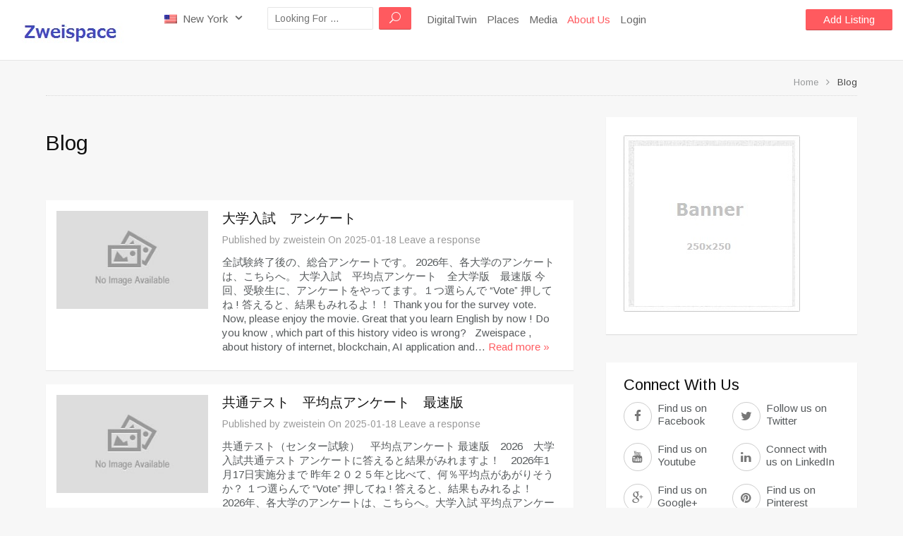

--- FILE ---
content_type: text/html; charset=UTF-8
request_url: http://zweispace.com/blog/
body_size: 16917
content:
<!DOCTYPE html>
<!--[if lt IE 7 ]> <html class="ie6"> <![endif]-->  
<!--[if IE 7 ]>    <html class="ie7"> <![endif]-->  
<!--[if IE 8 ]>    <html class="ie8"> <![endif]-->  
<!--[if IE 9 ]>    <html class="ie9"> <![endif]--> 
<!--[if (gt IE 9)|!(IE)]><!--> <html lang="en-US"> <!--<![endif]-->  
<head>
<meta http-equiv="Content-Type" content="text/html; charset=UTF-8" />
<meta name="viewport" content="width=device-width, initial-scale=1.0"/>

<meta name="viewport" content="width=device-width, initial-scale=1.0, maximum-scale=1.0, user-scalable=0" />

<!-- <meta http-equiv="X-UA-Compatible" content="IE=edge,chrome=1"> -->
<meta http-equiv="X-UA-Compatible" content="IE=edge"> <!-- Specially to make clustering work in IE -->
<title>
	Blog</title>

<link rel="profile" href="http://gmpg.org/xfn/11" />
<link rel="pingback" href="http://zweispace.com/xmlrpc.php" />

<link rel="shortcut icon" href="http://zweispace.com/wp-content/uploads/2023/09/Z-fabicon.png" />	<script>
		var closeimg = 'https://maps.gstatic.com/intl/en_us/mapfiles/close.gif';
	</script>
	<meta name="robots" content="index,follow" />
<meta name="copyright" content="Copyright (c) 2026" />
<link rel="alternate" type="application/rss+xml" title="zweispace &raquo; Feed" href="http://zweispace.com/feed/" />
<link rel="alternate" type="application/rss+xml" title="zweispace &raquo; Comments Feed" href="http://zweispace.com/comments/feed/" />
	<script type="text/javascript" async>
		var loading = 'Loading...';
		var ajaxUrl = "http://zweispace.com/wp-admin/admin-ajax.php";
		var default_city_text = 'Default City';
	</script>
			<script type="text/javascript">
			window._wpemojiSettings = {"baseUrl":"https:\/\/s.w.org\/images\/core\/emoji\/72x72\/","ext":".png","source":{"concatemoji":"http:\/\/zweispace.com\/wp-includes\/js\/wp-emoji-release.min.js?ver=4.4.33"}};
			!function(e,n,t){var a;function i(e){var t=n.createElement("canvas"),a=t.getContext&&t.getContext("2d"),i=String.fromCharCode;return!(!a||!a.fillText)&&(a.textBaseline="top",a.font="600 32px Arial","flag"===e?(a.fillText(i(55356,56806,55356,56826),0,0),3e3<t.toDataURL().length):"diversity"===e?(a.fillText(i(55356,57221),0,0),t=a.getImageData(16,16,1,1).data,a.fillText(i(55356,57221,55356,57343),0,0),(t=a.getImageData(16,16,1,1).data)[0],t[1],t[2],t[3],!0):("simple"===e?a.fillText(i(55357,56835),0,0):a.fillText(i(55356,57135),0,0),0!==a.getImageData(16,16,1,1).data[0]))}function o(e){var t=n.createElement("script");t.src=e,t.type="text/javascript",n.getElementsByTagName("head")[0].appendChild(t)}t.supports={simple:i("simple"),flag:i("flag"),unicode8:i("unicode8"),diversity:i("diversity")},t.DOMReady=!1,t.readyCallback=function(){t.DOMReady=!0},t.supports.simple&&t.supports.flag&&t.supports.unicode8&&t.supports.diversity||(a=function(){t.readyCallback()},n.addEventListener?(n.addEventListener("DOMContentLoaded",a,!1),e.addEventListener("load",a,!1)):(e.attachEvent("onload",a),n.attachEvent("onreadystatechange",function(){"complete"===n.readyState&&t.readyCallback()})),(a=t.source||{}).concatemoji?o(a.concatemoji):a.wpemoji&&a.twemoji&&(o(a.twemoji),o(a.wpemoji)))}(window,document,window._wpemojiSettings);
		</script>
		<style type="text/css">
img.wp-smiley,
img.emoji {
	display: inline !important;
	border: none !important;
	box-shadow: none !important;
	height: 1em !important;
	width: 1em !important;
	margin: 0 .07em !important;
	vertical-align: -0.1em !important;
	background: none !important;
	padding: 0 !important;
}
</style>
<link rel='stylesheet' id='tevolution_style-css'  href='http://zweispace.com/wp-content/plugins/Tevolution/style.css?ver=4.4.33' type='text/css' media='all' />
<link rel='stylesheet' id='location_style-css'  href='http://zweispace.com/wp-content/plugins/Tevolution-LocationManager/css/location.css?ver=4.4.33' type='text/css' media='all' />
<link rel='stylesheet' id='directory_style-css'  href='http://zweispace.com/wp-content/plugins/Tevolution-Directory/css/directory.css?ver=4.4.33' type='text/css' media='all' />
<link rel='stylesheet' id='fontawesomecss-css'  href='https://maxcdn.bootstrapcdn.com/font-awesome/4.3.0/css/font-awesome.min.css?ver=4.4.33' type='text/css' media='all' />
<link rel='stylesheet' id='bxslider-style-css'  href='http://zweispace.com/wp-content/plugins/rental-banner-ads/css/jquery.bxslider.css?ver=4.4.33' type='text/css' media='all' />
<link rel='stylesheet' id='banner-style-css'  href='http://zweispace.com/wp-content/plugins/rental-banner-ads/css/banner-style.css?ver=4.4.33' type='text/css' media='all' />
<link rel='stylesheet' id='woocommerce-layout-css'  href='//zweispace.com/wp-content/plugins/woocommerce/assets/css/woocommerce-layout.css?ver=2.6.13' type='text/css' media='all' />
<link rel='stylesheet' id='woocommerce-smallscreen-css'  href='//zweispace.com/wp-content/plugins/woocommerce/assets/css/woocommerce-smallscreen.css?ver=2.6.13' type='text/css' media='only screen and (max-width: 768px)' />
<link rel='stylesheet' id='woocommerce-general-css'  href='//zweispace.com/wp-content/plugins/woocommerce/assets/css/woocommerce.css?ver=2.6.13' type='text/css' media='all' />
<link rel='stylesheet' id='wp-polls-css'  href='http://zweispace.com/wp-content/plugins/wp-polls/polls-css.css?ver=2.73' type='text/css' media='all' />
<style id='wp-polls-inline-css' type='text/css'>
.wp-polls .pollbar {
	margin: 1px;
	font-size: 6px;
	line-height: 8px;
	height: 8px;
	background-image: url('http://zweispace.com/wp-content/plugins/wp-polls/images/default/pollbg.gif');
	border: 1px solid #c8c8c8;
}

</style>
<link rel='stylesheet' id='directory-css-css'  href='http://zweispace.com/wp-content/themes/SpotFinder/style.css?ver=4.4.33' type='text/css' media='all' />
<link rel='stylesheet' id='tmp-responsive-css'  href='http://zweispace.com/wp-content/themes/Directory/css/responsive.css?ver=4.4.33' type='text/css' media='all' />
<link rel='stylesheet' id='tmpl_dir_css-css'  href='http://zweispace.com/wp-content/themes/Directory/style.css?ver=4.4.33' type='text/css' media='all' />
<link rel='stylesheet' id='tmpl_childtheme_view-css'  href='http://zweispace.com/wp-content/themes/SpotFinder/theme-style.css?ver=4.4.33' type='text/css' media='all' />
<script type='text/javascript' src='http://zweispace.com/wp-includes/js/jquery/jquery.js?ver=1.11.3'></script>
<script type='text/javascript' src='http://zweispace.com/wp-includes/js/jquery/jquery-migrate.min.js?ver=1.2.1'></script>
<script type='text/javascript' src='http://maps.googleapis.com/maps/api/js?v=3.exp&#038;libraries=places&#038;ver=4.4.33'></script>
<script type='text/javascript' src='http://zweispace.com/wp-content/plugins/Tevolution/js/markermanager.js?ver=4.4.33'></script>
<script type='text/javascript' src='http://zweispace.com/wp-content/plugins/Tevolution-LocationManager/js/location_script.min.js?ver=4.4.33'></script>
<script type='text/javascript' src='http://zweispace.com/wp-content/plugins/rental-banner-ads/js/jquery.bxslider.js?ver=4.4.33'></script>
<link rel='https://api.w.org/' href='http://zweispace.com/wp-json/' />
<link rel="EditURI" type="application/rsd+xml" title="RSD" href="http://zweispace.com/xmlrpc.php?rsd" />
<link rel="wlwmanifest" type="application/wlwmanifest+xml" href="http://zweispace.com/wp-includes/wlwmanifest.xml" /> 
	
	<script  type="text/javascript" async >
		var ajaxUrl = "http://zweispace.com/wp-admin/admin-ajax.php";
		var tevolutionajaxUrl = "http://zweispace.com/wp-content/plugins/Tevolution/tevolution-ajax.php";
		var upload_single_title = "Upload Image"; 
		var RecaptchaOptions = { theme : '', lang : '', tabindex :'' };
				var current_user="0";
		var favourites_sort="";
				/*check wether payment gateway validattion is statisfied or not*/
		var validate_gateway = true;
		var user_email_error ="Email address already exists, Please enter another email";
		var user_email_verified="The email address is correctly entered.";
		var user_fname_error="The username you entered already exists, please try a different one";
		var user_login_link =" or <a href='http://zweispace.com/_original_submit_listing/'>Sign in</a>";
		var user_fname_verified="This username is available.";
		var user_name_verified='';
		var user_name_error="Incorrect username";
		var submit_form_error="Please Login before you submit a form.";
		
		var TWEET="Tweet";
		var FB_LIKE="Share";
		var PINT_REST="Pin";
    </script>
            <!--<script type="text/javascript" src="http://zweispace.com/wp-content/plugins/Tevolution/tmplconnector/monetize/templatic-custom_fields/js/payment_gateway_validation.js"></script>-->
		<link media="all" type="text/css" href="http://zweispace.com/wp-content/plugins/Templatic-Booking/css/fullcalendar.css" rel="stylesheet"><link media="all" type="text/css" href="http://zweispace.com/wp-content/plugins/Templatic-Booking/css/base.css" rel="stylesheet"><link media="all" type="text/css" href="http://zweispace.com/wp-content/plugins/Templatic-Booking/css/clean.css" rel="stylesheet"><link rel="icon" href="http://zweispace.com/wp-content/uploads/2023/09/cropped-Z-fabicon-32x32.png" sizes="32x32" />
<link rel="icon" href="http://zweispace.com/wp-content/uploads/2023/09/cropped-Z-fabicon-192x192.png" sizes="192x192" />
<link rel="apple-touch-icon-precomposed" href="http://zweispace.com/wp-content/uploads/2023/09/cropped-Z-fabicon-180x180.png" />
<meta name="msapplication-TileImage" content="http://zweispace.com/wp-content/uploads/2023/09/cropped-Z-fabicon-270x270.png" />
<link rel="stylesheet" href="http://zweispace.com/wp-content/themes/SpotFinder/style.css" type="text/css" media="all" />
<link rel="stylesheet" href="http://zweispace.com/wp-content/themes/Directory/css/admin_style.css" type="text/css" media="all" />
<!--[if lt IE 9]>
<script src="http://html5shim.googlecode.com/svn/trunk/html5.js"></script>
<![endif]-->
<!--[if IE]>
<style>
    body{word-wrap:inherit!important;}
</style>
<![endif]-->
<script type="text/javascript">
  jQuery( document ).ready(function() {
    jQuery('strong.prev.page-numbers,span.previous').html( "<i class='fa fa-angle-left'></i>" );
    jQuery('strong.next.page-numbers,span.next').html( "<i class='fa fa-angle-right'></i>" );
    jQuery('.woocommerce-pagination li a.prev.page-numbers').html( "<i class='fa fa-angle-left'></i>" );
    jQuery('.woocommerce-pagination li a.next.page-numbers').html( "<i class='fa fa-angle-right'></i>" );
  });
  
</script>


</head>
<body class="wordpress  en_US child-theme y2026 m01 d19 h02 monday logged-out blog layout-default  tevolution-directory directory-home location_manager">

                    <style type='text/css'>body{   }
                         div#header, header#header{ background:none; !important;}
                         .directory-front-page .home_page_banner{ background-image:url('http://zweispace.com/wp-content/uploads/2023/09/T-shirts-Zverse.png'); }</style>
               <div class="supreme_wrapper ">
<div class="off-canvas-wrap" data-offcanvas> <!-- off-canvas-wrap start -->
  <div class="inner-wrap"> <!-- inner-wrap start -->
    <nav class="tab-bar hide-for-large-up">
      <section class="left-small">
        <a class="left-off-canvas-toggle menu-icon" href="#"><span></span></a> <!-- offcanvas icon -->
      </section>
	  
	  <section class="middle tab-bar-section">
        <a href="http://zweispace.com/" title="zweispace" rel="Home">
		  <img class="logo" src="http://zweispace.com/wp-content/uploads/2015/09/zweispace-logo2.jpg" alt="zweispace" />
		</a>
      </section>

      <section class="right-medium">
    		<div id="templatic_text-1" class="widget templatic_text"><div class="widget-wrap widget-inside">		<div class="textwidget">	<a class="submit-small-button button" href="http://zweispace.com/submit-listing">Add Listing</a>	</div>
		</div></div>      </section>
    </nav>

    <aside class="left-off-canvas-menu"> <!-- off canvas side menu -->
    <div id="nav" class="nav_bg">	<div id="menu-mobi-secondary" class="menu-container">
	  <nav role="navigation" class="wrap">
		<div id="menu-mobi-secondary-title">
		  Menu		</div>
		<!-- #menu-secondary-title -->
		<div class="menu"><ul id="menu-mobi-secondary-items" class="off-canvas-list"><li id="menu-item-8885" class="menu-item menu-item-type-post_type menu-item-object-page menu-item-has-children menu-item-8885"><a href="http://zweispace.com/zverse/">DigitalTwin</a>
<ul class="sub-menu">
	<li id="menu-item-8854" class="menu-item menu-item-type-post_type menu-item-object-page menu-item-8854"><a href="http://zweispace.com/zverse/">Zverse &#8211; DigitalTwin</a></li>
	<li id="menu-item-6928" class="menu-item menu-item-type-post_type menu-item-object-page menu-item-6928"><a href="http://zweispace.com/zweicoin/">ZWEICOIN</a></li>
	<li id="menu-item-6926" class="menu-item menu-item-type-post_type menu-item-object-page menu-item-6926"><a href="http://zweispace.com/zweinote/">ZWEINOTE</a></li>
</ul>
</li>
<li id="menu-item-237" class="menu-item menu-item-type-taxonomy menu-item-object-listingcategory menu-item-has-children menu-item-237"><a href="http://zweispace.com/listingcategory/places/">Places</a>
<ul class="sub-menu">
	<li id="menu-item-236" class="menu-item menu-item-type-post_type menu-item-object-page menu-item-236"><a href="http://zweispace.com/">All properties</a></li>
	<li id="menu-item-372" class="menu-item menu-item-type-taxonomy menu-item-object-listingcategory menu-item-372"><a href="http://zweispace.com/listingcategory/socialresidence/">SocialResidence</a></li>
	<li id="menu-item-546" class="menu-item menu-item-type-taxonomy menu-item-object-listingcategory menu-item-546"><a href="http://zweispace.com/listingcategory/coworkingspace/">CoworkingSpace</a></li>
	<li id="menu-item-725" class="menu-item menu-item-type-taxonomy menu-item-object-listingcategory menu-item-725"><a href="http://zweispace.com/listingcategory/schools/">Schools</a></li>
	<li id="menu-item-242" class="menu-item menu-item-type-taxonomy menu-item-object-listingcategory menu-item-242"><a href="http://zweispace.com/listingcategory/restaurants/">Restaurants</a></li>
	<li id="menu-item-782" class="menu-item menu-item-type-taxonomy menu-item-object-listingcategory menu-item-782"><a href="http://zweispace.com/listingcategory/hostels/">Hostels</a></li>
</ul>
</li>
<li id="menu-item-8850" class="menu-item menu-item-type-custom menu-item-object-custom menu-item-8850"><a href="http://media.zweispace.com/">Media</a></li>
<li id="menu-item-8843" class="menu-item menu-item-type-post_type menu-item-object-page current-menu-ancestor current-menu-parent current_page_parent current_page_ancestor menu-item-has-children menu-item-8843"><a href="http://zweispace.com/about-us/">About Us</a>
<ul class="sub-menu">
	<li id="menu-item-8844" class="menu-item menu-item-type-post_type menu-item-object-page menu-item-8844"><a href="http://zweispace.com/about-us/">About Us</a></li>
	<li id="menu-item-248" class="menu-item menu-item-type-post_type menu-item-object-page menu-item-has-children menu-item-248"><a href="http://zweispace.com/contact-us/">Contact Us</a>
	<ul class="sub-menu">
		<li id="menu-item-4025" class="menu-item menu-item-type-post_type menu-item-object-page menu-item-4025"><a href="http://zweispace.com/contact-us/">Contact Us</a></li>
		<li id="menu-item-5944" class="menu-item menu-item-type-custom menu-item-object-custom menu-item-5944"><a href="http://zweispace.co.jp">Zweispace Japan</a></li>
		<li id="menu-item-5968" class="menu-item menu-item-type-custom menu-item-object-custom menu-item-5968"><a href="http://corp.hudosanya.co.jp/">Japan Realtor Who&#8217;sWho</a></li>
		<li id="menu-item-1734" class="menu-item menu-item-type-post_type menu-item-object-page menu-item-1734"><a href="http://zweispace.com/free-listing/">Free Listing</a></li>
		<li id="menu-item-1276" class="menu-item menu-item-type-post_type menu-item-object-page menu-item-1276"><a href="http://zweispace.com/partners/">Partners ! (Job)</a></li>
		<li id="menu-item-4027" class="menu-item menu-item-type-custom menu-item-object-custom menu-item-4027"><a href="http://partner.zweispace.com">Partners</a></li>
		<li id="menu-item-4026" class="menu-item menu-item-type-custom menu-item-object-custom menu-item-4026"><a href="http://japan-partner.zweispace.com">Partners (Japan)</a></li>
		<li id="menu-item-4028" class="menu-item menu-item-type-custom menu-item-object-custom menu-item-4028"><a href="http://germany.zweispace.com">Partners (Germany)</a></li>
		<li id="menu-item-4029" class="menu-item menu-item-type-custom menu-item-object-custom menu-item-4029"><a href="http://china.zweispace.com">Partners (China)</a></li>
		<li id="menu-item-4030" class="menu-item menu-item-type-custom menu-item-object-custom menu-item-4030"><a href="http://france.zweispace.com">Partners (French)</a></li>
		<li id="menu-item-4031" class="menu-item menu-item-type-custom menu-item-object-custom menu-item-4031"><a href="http://spanish.zweispace.com">Partners (Spanish)</a></li>
	</ul>
</li>
	<li id="menu-item-245" class="menu-item menu-item-type-post_type menu-item-object-page current-menu-item page_item page-item-233 current_page_item current_page_parent menu-item-has-children menu-item-245"><a href="http://zweispace.com/blog/">Archive</a>
	<ul class="sub-menu">
		<li id="menu-item-246" class="menu-item menu-item-type-taxonomy menu-item-object-category menu-item-246"><a href="http://zweispace.com/category/news/">News</a></li>
		<li id="menu-item-1520" class="menu-item menu-item-type-taxonomy menu-item-object-category menu-item-1520"><a href="http://zweispace.com/category/keis-blog/">Kei&#8217;s Blog</a></li>
		<li id="menu-item-247" class="menu-item menu-item-type-taxonomy menu-item-object-category menu-item-247"><a href="http://zweispace.com/category/directory/">Directory</a></li>
	</ul>
</li>
</ul>
</li>
<li class="tmpl-login" ><a data-reveal-id="tmpl_reg_login_container" href="javascript:void(0);" onClick="tmpl_login_frm();">Login</a></li></ul></div>	  </nav>
	</div>
<!-- #menu-secondary .menu-container -->
</div>    </aside>


<div id="container" class="container-wrap">
<div class="header_container clearfix">
  <div class="header_strip">
    <div class="listing_menu clearfix">
	<div id="templatic_text-1" class="widget templatic_text"><div class="widget-wrap widget-inside">		<div class="textwidget">	<a class="submit-small-button button" href="http://zweispace.com/submit-listing">Add Listing</a>	</div>
		</div></div>        
    </div>
         <div id="header" class="clearfix">
		          <div class="header-wrap">
               <div id="branding">
                    <hgroup>
					                         <div id="site-title">
                         	<a href="http://zweispace.com/" title="zweispace" rel="Home">
                              	<img class="logo" src="http://zweispace.com/wp-content/uploads/2015/09/zweispace-logo2.jpg" alt="zweispace" />
                              </a>
                         </div>
						 
                         						
                    </hgroup>
                    	<div class="location_fld_wrapper">
		<!-- City name link -->
	<div id="loc_city_link" class="toggle_handler " data-location="location_asdropdown">
		<a id="directorytab"  href="#" ><img src="http://zweispace.com/wp-content/plugins/Tevolution-LocationManager/images/flags/us.png"  width="18" height="12" alt="New York"/> New York				<i class="fa fa-angle-down"></i>
		</a>
	</div>
			<div id="directory_location_navigation" class="d_location_type_navigation clearfix" >
		<div id="location_navigation_wrap">
               <div id="horizontal_header_location" class="d_location_navigation_left">
	               	                    <ul class="horizontal_location_nav">
					<li>
						<a href="http://zweispace.com?find_city=nearest">My Nearest City</a>
					</li>
                    						<li>
                            <select name="header_country" id="header_country">
                                <option value="">Select Country</option>
                                                                	<option value="44" >China</option>
                            	                                	<option value="73" >France</option>
                            	                                	<option value="81" >Germany</option>
                            	                                	<option value="96" >Hong Kong</option>
                            	                                	<option value="105" >Italy</option>
                            	                                	<option value="107" >Japan</option>
                            	                                	<option value="178" >Russian Federation</option>
                            	                                	<option value="190" >Singapore</option>
                            	                                	<option value="198" >Spain</option>
                            	                                	<option value="209" >Taiwan</option>
                            	                                	<option value="212" >Thailand</option>
                            	                                	<option value="224" >United Arab Emirates</option>
                            	                                	<option value="225" >United Kingdom</option>
                            	                                	<option value="226" selected>United States</option>
                            	                            </select>
						</li>
																<li>
                            <select name="header_zone" id="header_zone">
                                <option value="">Select State</option>
                                									<option value="3682" selected>California</option>
                                									<option value="3688" selected>Florida</option>
                                									<option value="3693" selected>Illinois</option>
                                									<option value="3702" selected>Massachusetts</option>
                                									<option value="3713" selected>New York</option>
                                									<option value="3721" selected>Pennsylvania</option>
                                									<option value="3732" selected>Washington</option>
                                                            </select>
						</li>
											<li>
                            <form name="multicity_form" id="multicity_form" action="http://zweispace.com/" method="post">
                                <select name="header_city" id="header_city">
                                    <option value="">Select City</option>
                                                                        	<option value="32" >Boston</option>
                                                                        	<option value="42" >Chicago</option>
                                                                        	<option value="43" >Miami</option>
                                                                        	<option value="1" selected>New York</option>
                                                                        	<option value="2" >Philadelphia</option>
                                                                        	<option value="3" >San Francisco</option>
                                                                        	<option value="29" >Seattle</option>
                                                                    </select>
                            </form>
						</li>
                    </ul>
                                  </div>
		</div>
		</div>
     	</div>
	
               </div>
               <!-- #branding -->
               
               	<!-- #sidebar-header right start -->
		<aside id="sidebar-header" class="sidebar">
	  <div id="directory_search_location-1" class="widget search_key"><div class="widget-wrap widget-inside"><div class="search_nearby_widget what_fld_search">            <form name="searchform_124713684" method="get" class="searchform_124713684 allinone" id="searchform" action="http://zweispace.com/" style="position:relative;">
									<input type="hidden" name="post_type" value="listing" />
									<input type="hidden" name="mkey[]" value="address" />
                                               
               <input type="text" onClick="tmpl_insta_search_widget('searchform_124713684')" onkeypress="tmpl_insta_search_widget('searchform_124713684')" value="" name="s" id="search_near-1848307464" class="searchpost" placeholder="Looking For ..." size="100"/>
                
				<input type="hidden" name="t" value="d7ba674e0c" />
				<input type="hidden" name="relation" class="sgo" value="OR" />
								<input type="submit" class="sgo" onclick="tmpl_find_click(1848307464);" value="U" />
								<input type="hidden" name="search_in_city" class="sgo" value="1" />
								 <ul id="search-result" class="ui-autocomplete ui-front ui-menu ui-widget ui-widget-content ui-corner-all" style="display:none;"></ul>
          </form>
		  
        </div></div></div>	</aside>
	<!-- #sidebar-header right end -->
	        <div id="nav-secondary" class="nav_bg columns">
        <div id="menu-secondary" class="menu-container clearfix">
  <nav role="navigation" class="wrap">
    <!-- #menu-secondary-title -->
    <div id="menu-secondary-title">
      Menu    </div>
    <div class="menu"><ul id="menu-secondary-items" class=""><li class="menu-item menu-item-type-post_type menu-item-object-page menu-item-has-children menu-item-8885"><a href="http://zweispace.com/zverse/">DigitalTwin</a>
<ul class="sub-menu">
	<li class="menu-item menu-item-type-post_type menu-item-object-page menu-item-8854"><a href="http://zweispace.com/zverse/">Zverse &#8211; DigitalTwin</a></li>
	<li class="menu-item menu-item-type-post_type menu-item-object-page menu-item-6928"><a href="http://zweispace.com/zweicoin/">ZWEICOIN</a></li>
	<li class="menu-item menu-item-type-post_type menu-item-object-page menu-item-6926"><a href="http://zweispace.com/zweinote/">ZWEINOTE</a></li>
</ul>
</li>
<li class="menu-item menu-item-type-taxonomy menu-item-object-listingcategory menu-item-has-children menu-item-237"><a href="http://zweispace.com/listingcategory/places/">Places</a>
<ul class="sub-menu">
	<li class="menu-item menu-item-type-post_type menu-item-object-page menu-item-236"><a href="http://zweispace.com/">All properties</a></li>
	<li class="menu-item menu-item-type-taxonomy menu-item-object-listingcategory menu-item-372"><a href="http://zweispace.com/listingcategory/socialresidence/">SocialResidence</a></li>
	<li class="menu-item menu-item-type-taxonomy menu-item-object-listingcategory menu-item-546"><a href="http://zweispace.com/listingcategory/coworkingspace/">CoworkingSpace</a></li>
	<li class="menu-item menu-item-type-taxonomy menu-item-object-listingcategory menu-item-725"><a href="http://zweispace.com/listingcategory/schools/">Schools</a></li>
	<li class="menu-item menu-item-type-taxonomy menu-item-object-listingcategory menu-item-242"><a href="http://zweispace.com/listingcategory/restaurants/">Restaurants</a></li>
	<li class="menu-item menu-item-type-taxonomy menu-item-object-listingcategory menu-item-782"><a href="http://zweispace.com/listingcategory/hostels/">Hostels</a></li>
</ul>
</li>
<li class="menu-item menu-item-type-custom menu-item-object-custom menu-item-8850"><a href="http://media.zweispace.com/">Media</a></li>
<li class="menu-item menu-item-type-post_type menu-item-object-page current-menu-ancestor current-menu-parent current_page_parent current_page_ancestor menu-item-has-children menu-item-8843"><a href="http://zweispace.com/about-us/">About Us</a>
<ul class="sub-menu">
	<li class="menu-item menu-item-type-post_type menu-item-object-page menu-item-8844"><a href="http://zweispace.com/about-us/">About Us</a></li>
	<li class="menu-item menu-item-type-post_type menu-item-object-page menu-item-has-children menu-item-248"><a href="http://zweispace.com/contact-us/">Contact Us</a>
	<ul class="sub-menu">
		<li class="menu-item menu-item-type-post_type menu-item-object-page menu-item-4025"><a href="http://zweispace.com/contact-us/">Contact Us</a></li>
		<li class="menu-item menu-item-type-custom menu-item-object-custom menu-item-5944"><a href="http://zweispace.co.jp">Zweispace Japan</a></li>
		<li class="menu-item menu-item-type-custom menu-item-object-custom menu-item-5968"><a href="http://corp.hudosanya.co.jp/">Japan Realtor Who&#8217;sWho</a></li>
		<li class="menu-item menu-item-type-post_type menu-item-object-page menu-item-1734"><a href="http://zweispace.com/free-listing/">Free Listing</a></li>
		<li class="menu-item menu-item-type-post_type menu-item-object-page menu-item-1276"><a href="http://zweispace.com/partners/">Partners ! (Job)</a></li>
		<li class="menu-item menu-item-type-custom menu-item-object-custom menu-item-4027"><a href="http://partner.zweispace.com">Partners</a></li>
		<li class="menu-item menu-item-type-custom menu-item-object-custom menu-item-4026"><a href="http://japan-partner.zweispace.com">Partners (Japan)</a></li>
		<li class="menu-item menu-item-type-custom menu-item-object-custom menu-item-4028"><a href="http://germany.zweispace.com">Partners (Germany)</a></li>
		<li class="menu-item menu-item-type-custom menu-item-object-custom menu-item-4029"><a href="http://china.zweispace.com">Partners (China)</a></li>
		<li class="menu-item menu-item-type-custom menu-item-object-custom menu-item-4030"><a href="http://france.zweispace.com">Partners (French)</a></li>
		<li class="menu-item menu-item-type-custom menu-item-object-custom menu-item-4031"><a href="http://spanish.zweispace.com">Partners (Spanish)</a></li>
	</ul>
</li>
	<li class="menu-item menu-item-type-post_type menu-item-object-page current-menu-item page_item page-item-233 current_page_item current_page_parent menu-item-has-children menu-item-245"><a href="http://zweispace.com/blog/">Archive</a>
	<ul class="sub-menu">
		<li class="menu-item menu-item-type-taxonomy menu-item-object-category menu-item-246"><a href="http://zweispace.com/category/news/">News</a></li>
		<li class="menu-item menu-item-type-taxonomy menu-item-object-category menu-item-1520"><a href="http://zweispace.com/category/keis-blog/">Kei&#8217;s Blog</a></li>
		<li class="menu-item menu-item-type-taxonomy menu-item-object-category menu-item-247"><a href="http://zweispace.com/category/directory/">Directory</a></li>
	</ul>
</li>
</ul>
</li>
<li class="tmpl-login" ><a data-reveal-id="tmpl_reg_login_container" href="javascript:void(0);" onClick="tmpl_login_frm();">Login</a></li></ul></div>  </nav>
</div>
<!-- #menu-secondary .menu-container -->
        </div>
        			
          </div>
          <!-- .wrap -->
              </div>
    <!-- #header -->
  </div>
</div>

     <div class="home_page_banner clear clearfix map_full_width" >
            </div>
<div id="main" class="clearfix ">
<div class="wrap ">
<div class="breadcrumb breadcrumbs columns"><div class="breadcrumb-trail"><span class="trail-begin"><a href="http://zweispace.com" title="zweispace" rel="home" class="trail-begin">Home</a></span> <span class="sep">&raquo;</span> <span class="trail-end">Blog</span></div></div><section id="content" class="large-9 small-12 columns">
    
	<div class="hfeed list homepage">
    <div class="loop-meta">
  <h1 class="loop-title">Blog</h1>
  <div class="loop-description">  </div>
  <!-- .loop-description -->
</div>
<!-- .loop-meta -->
			    <!-- Article start -->
			    <div id="post-8353" class="post-8353 post type-post status-publish format-standard hentry category-no-category  post ">
				 		<div class="listing_img">
		  		  <a href="http://zweispace.com/%e5%a4%a7%e5%ad%a6%e5%85%a5%e8%a9%a6%e3%80%80%e3%82%a2%e3%83%b3%e3%82%b1%e3%83%bc%e3%83%88/" title="大学入試　アンケート" rel="bookmark" class="featured-image-link"><img src="http://zweispace.com/wp-content/themes/Directory/images/noimage.jpg" alt="大学入試　アンケート"/></a>
		</div>
			<div class="entry-header">
	  <h2 class="entry-title"><a itemprop="url" href="http://zweispace.com/%e5%a4%a7%e5%ad%a6%e5%85%a5%e8%a9%a6%e3%80%80%e3%82%a2%e3%83%b3%e3%82%b1%e3%83%bc%e3%83%88/" title="大学入試　アンケート" rel="bookmark">大学入試　アンケート</a></h2><div class="byline">Published by <span class="author vcard"><a class="url fn n" href="http://zweispace.com/author/hk_earth/" title="zweistein">zweistein</a></span> On <abbr class="published" title="Saturday, January 18th, 2025, 5:56 am">2025-01-18</abbr> <a class="comments-link" href="http://zweispace.com/%e5%a4%a7%e5%ad%a6%e5%85%a5%e8%a9%a6%e3%80%80%e3%82%a2%e3%83%b3%e3%82%b1%e3%83%bc%e3%83%88/#respond" title="Comment on 大学入試　アンケート">Leave a response</a> </div>			
					  <div class="entry-summary">
						<p>全試験終了後の、総合アンケートです。 2026年、各大学のアンケートは、こちらへ。 大学入試　平均点アンケート　全大学版　最速版 今回、受験生に、アンケートをやってます。１つ選らんで &#8220;Vote&#8221; 押してね ! 答えると、結果もみれるよ！！ Thank you for the survey vote. Now, please enjoy the movie. Great that you learn English by now ! Do you know , which part of this history video is wrong? &nbsp; Zweispace , about history of internet, blockchain, AI application and&#8230; <a class="moretag" href="http://zweispace.com/%e5%a4%a7%e5%ad%a6%e5%85%a5%e8%a9%a6%e3%80%80%e3%82%a2%e3%83%b3%e3%82%b1%e3%83%bc%e3%83%88/">Read more &raquo;</a></p>
											  </div>
					  <!-- .entry-summary -->
				
					  <!-- #post -->
	</div>			    </div>
			    <!-- Article end -->
			    			    <!-- Article start -->
			    <div id="post-8808" class="post-8808 post type-post status-publish format-standard hentry category-no-category  post ">
				 		<div class="listing_img">
		  		  <a href="http://zweispace.com/%e5%85%b1%e9%80%9a%e3%83%86%e3%82%b9%e3%83%88%e3%80%80%e5%b9%b3%e5%9d%87%e7%82%b9%e3%82%a2%e3%83%b3%e3%82%b1%e3%83%bc%e3%83%88%e3%80%80%e6%9c%80%e9%80%9f%e7%89%88/" title="共通テスト　平均点アンケート　最速版" rel="bookmark" class="featured-image-link"><img src="http://zweispace.com/wp-content/themes/Directory/images/noimage.jpg" alt="共通テスト　平均点アンケート　最速版"/></a>
		</div>
			<div class="entry-header">
	  <h2 class="entry-title"><a itemprop="url" href="http://zweispace.com/%e5%85%b1%e9%80%9a%e3%83%86%e3%82%b9%e3%83%88%e3%80%80%e5%b9%b3%e5%9d%87%e7%82%b9%e3%82%a2%e3%83%b3%e3%82%b1%e3%83%bc%e3%83%88%e3%80%80%e6%9c%80%e9%80%9f%e7%89%88/" title="共通テスト　平均点アンケート　最速版" rel="bookmark">共通テスト　平均点アンケート　最速版</a></h2><div class="byline">Published by <span class="author vcard"><a class="url fn n" href="http://zweispace.com/author/hk_earth/" title="zweistein">zweistein</a></span> On <abbr class="published" title="Saturday, January 18th, 2025, 5:35 am">2025-01-18</abbr> <a class="comments-link" href="http://zweispace.com/%e5%85%b1%e9%80%9a%e3%83%86%e3%82%b9%e3%83%88%e3%80%80%e5%b9%b3%e5%9d%87%e7%82%b9%e3%82%a2%e3%83%b3%e3%82%b1%e3%83%bc%e3%83%88%e3%80%80%e6%9c%80%e9%80%9f%e7%89%88/#respond" title="Comment on 共通テスト　平均点アンケート　最速版">Leave a response</a> </div>			
					  <div class="entry-summary">
						<p>共通テスト（センター試験）　平均点アンケート 最速版　2026　大学入試共通テスト アンケートに答えると結果がみれますよ！　2026年1月17日実施分まで 昨年２０２５年と比べて、何％平均点があがりそうか？ １つ選らんで &#8220;Vote&#8221; 押してね ! 答えると、結果もみれるよ！ 2026年、各大学のアンケートは、こちらへ。大学入試 平均点アンケート　全大学版　最速版 英語 リスニング（英語） 国語 政治・経済 世界史 地理 日本史 公共,倫理 公共、政治・経済 地理歴史公共 数学１・A 数学２・B 物理 化学 生物 地学 情報 2026年、各大学のアンケートは、こちらへ。 大学入試 平均点アンケート　全大学版　最速版 最後に、受験が全部おわって、合格した人向けに、２０２６年の大学受験を振り返ってのアンケートもやってます。⇒ http://zweispace.com/大学入試　アンケート/ Thank you for the survey vote. Now, please enjoy the movie. Great that you learn English by now&#8230; <a class="moretag" href="http://zweispace.com/%e5%85%b1%e9%80%9a%e3%83%86%e3%82%b9%e3%83%88%e3%80%80%e5%b9%b3%e5%9d%87%e7%82%b9%e3%82%a2%e3%83%b3%e3%82%b1%e3%83%bc%e3%83%88%e3%80%80%e6%9c%80%e9%80%9f%e7%89%88/">Read more &raquo;</a></p>
											  </div>
					  <!-- .entry-summary -->
				
					  <!-- #post -->
	</div>			    </div>
			    <!-- Article end -->
			    			    <!-- Article start -->
			    <div id="post-8817" class="post-8817 post type-post status-publish format-standard hentry category-no-category  post ">
				 		<div class="listing_img">
		  		  <a href="http://zweispace.com/2021-%e5%a4%a7%e5%ad%a6%e5%85%a5%e8%a9%a6%e3%80%80%e3%82%a2%e3%83%b3%e3%82%b1%e3%83%bc%e3%83%88/" title="2021 大学入試　アンケート" rel="bookmark" class="featured-image-link"><img src="http://zweispace.com/wp-content/themes/Directory/images/noimage.jpg" alt="2021 大学入試　アンケート"/></a>
		</div>
			<div class="entry-header">
	  <h2 class="entry-title"><a itemprop="url" href="http://zweispace.com/2021-%e5%a4%a7%e5%ad%a6%e5%85%a5%e8%a9%a6%e3%80%80%e3%82%a2%e3%83%b3%e3%82%b1%e3%83%bc%e3%83%88/" title="2021 大学入試　アンケート" rel="bookmark">2021 大学入試　アンケート</a></h2><div class="byline">Published by <span class="author vcard"><a class="url fn n" href="http://zweispace.com/author/hk_earth/" title="zweistein">zweistein</a></span> On <abbr class="published" title="Sunday, January 30th, 2022, 3:24 pm">2022-01-30</abbr> <a class="comments-link" href="http://zweispace.com/2021-%e5%a4%a7%e5%ad%a6%e5%85%a5%e8%a9%a6%e3%80%80%e3%82%a2%e3%83%b3%e3%82%b1%e3%83%bc%e3%83%88/#respond" title="Comment on 2021 大学入試　アンケート">Leave a response</a> </div>			
					  <div class="entry-summary">
						<p>全試験終了後の、総合アンケートです。 2021年、各大学のアンケートは、こちらへ。 大学入試　平均点アンケート　全大学版　最速版 今回、受験生に、アンケートをやってます。１つ選らんで &#8220;Vote&#8221; 押してね ! 答えると、結果もみれるよ！！ Thank you for the survey vote. Now, please enjoy the movie. Great that you learn English by now ! https://youtu.be/Mh5LY4Mz15o One more , a little old but an example of global mind. https://www.youtube.com/watch?v=VsjTVGIw4z8 Zweispace , about history of internet, blockchain, AI application&#8230; <a class="moretag" href="http://zweispace.com/2021-%e5%a4%a7%e5%ad%a6%e5%85%a5%e8%a9%a6%e3%80%80%e3%82%a2%e3%83%b3%e3%82%b1%e3%83%bc%e3%83%88/">Read more &raquo;</a></p>
											  </div>
					  <!-- .entry-summary -->
				
					  <!-- #post -->
	</div>			    </div>
			    <!-- Article end -->
			    			    <!-- Article start -->
			    <div id="post-8709" class="post-8709 post type-post status-publish format-standard hentry category-no-category  post ">
				 		<div class="listing_img">
		  		  <a href="http://zweispace.com/%e3%82%bb%e3%83%b3%e3%82%bf%e3%83%bc%e8%a9%a6%e9%a8%93%e3%80%80%e5%b9%b3%e5%9d%87%e7%82%b9%e3%82%a2%e3%83%b3%e3%82%b1%e3%83%bc%e3%83%88%e3%80%80%ef%bc%92%ef%bc%90%ef%bc%92%ef%bc%90/" title="センター試験　平均点アンケート　２０２０" rel="bookmark" class="featured-image-link"><img src="http://zweispace.com/wp-content/themes/Directory/images/noimage.jpg" alt="センター試験　平均点アンケート　２０２０"/></a>
		</div>
			<div class="entry-header">
	  <h2 class="entry-title"><a itemprop="url" href="http://zweispace.com/%e3%82%bb%e3%83%b3%e3%82%bf%e3%83%bc%e8%a9%a6%e9%a8%93%e3%80%80%e5%b9%b3%e5%9d%87%e7%82%b9%e3%82%a2%e3%83%b3%e3%82%b1%e3%83%bc%e3%83%88%e3%80%80%ef%bc%92%ef%bc%90%ef%bc%92%ef%bc%90/" title="センター試験　平均点アンケート　２０２０" rel="bookmark">センター試験　平均点アンケート　２０２０</a></h2><div class="byline">Published by <span class="author vcard"><a class="url fn n" href="http://zweispace.com/author/hk_earth/" title="zweistein">zweistein</a></span> On <abbr class="published" title="Saturday, January 16th, 2021, 6:22 pm">2021-01-16</abbr> <a class="comments-link" href="http://zweispace.com/%e3%82%bb%e3%83%b3%e3%82%bf%e3%83%bc%e8%a9%a6%e9%a8%93%e3%80%80%e5%b9%b3%e5%9d%87%e7%82%b9%e3%82%a2%e3%83%b3%e3%82%b1%e3%83%bc%e3%83%88%e3%80%80%ef%bc%92%ef%bc%90%ef%bc%92%ef%bc%90/#respond" title="Comment on センター試験　平均点アンケート　２０２０">Leave a response</a> </div>			
					  <div class="entry-summary">
						<p>共通テスト（センター試験）　平均点アンケート 最速版　2020 アンケートに答えると結果がみれますよ！　2020年1月18日実施分まで 昨年２０１９年と比べて、何％平均点があがりそうか？ １つ選らんで &#8220;Vote&#8221; 押してね ! 答えると、結果もみれるよ！ 2020年、各大学のアンケートは、こちらへ。大学入試 平均点アンケート　全大学版　最速版 英語 リスニング（英語） 国語 政治・経済 世界史B 地理B 日本史B 倫理 倫理、政治・経済 現在社会 数学１・A 数学２・B 物理 化学 生物 地学 2020年、各大学のアンケートは、こちらへ。 大学入試 平均点アンケート　全大学版　最速版 最後に、受験が全部おわって、合格した人向けに、２０２０年の大学受験を振り返ってのアンケートもやってます。⇒ http://zweispace.com/大学入試　アンケート/ Thank you for the survey vote. About How to learn English,  Tips,  and about practical aspect of Mathematics https://youtu.be/Yco5MKV8Jw8&#8230; <a class="moretag" href="http://zweispace.com/%e3%82%bb%e3%83%b3%e3%82%bf%e3%83%bc%e8%a9%a6%e9%a8%93%e3%80%80%e5%b9%b3%e5%9d%87%e7%82%b9%e3%82%a2%e3%83%b3%e3%82%b1%e3%83%bc%e3%83%88%e3%80%80%ef%bc%92%ef%bc%90%ef%bc%92%ef%bc%90/">Read more &raquo;</a></p>
											  </div>
					  <!-- .entry-summary -->
				
					  <!-- #post -->
	</div>			    </div>
			    <!-- Article end -->
			    			    <!-- Article start -->
			    <div id="post-8351" class="post-8351 post type-post status-publish format-standard hentry category-no-category  post ">
				 		<div class="listing_img">
		  		  <a href="http://zweispace.com/%e5%a4%a7%e5%ad%a6%e5%85%a5%e8%a9%a6%e3%80%80%e5%b9%b3%e5%9d%87%e7%82%b9%e3%82%a2%e3%83%b3%e3%82%b1%e3%83%bc%e3%83%88%e3%80%80%e5%85%a8%e5%a4%a7%e5%ad%a6%e7%89%88%e3%80%80%e6%9c%80%e9%80%9f%e7%89%88/" title="大学入試　平均点アンケート　全大学版　最速版" rel="bookmark" class="featured-image-link"><img src="http://zweispace.com/wp-content/themes/Directory/images/noimage.jpg" alt="大学入試　平均点アンケート　全大学版　最速版"/></a>
		</div>
			<div class="entry-header">
	  <h2 class="entry-title"><a itemprop="url" href="http://zweispace.com/%e5%a4%a7%e5%ad%a6%e5%85%a5%e8%a9%a6%e3%80%80%e5%b9%b3%e5%9d%87%e7%82%b9%e3%82%a2%e3%83%b3%e3%82%b1%e3%83%bc%e3%83%88%e3%80%80%e5%85%a8%e5%a4%a7%e5%ad%a6%e7%89%88%e3%80%80%e6%9c%80%e9%80%9f%e7%89%88/" title="大学入試　平均点アンケート　全大学版　最速版" rel="bookmark">大学入試　平均点アンケート　全大学版　最速版</a></h2><div class="byline">Published by <span class="author vcard"><a class="url fn n" href="http://zweispace.com/author/hk_earth/" title="zweistein">zweistein</a></span> On <abbr class="published" title="Friday, January 17th, 2020, 7:42 pm">2020-01-17</abbr> <a class="comments-link" href="http://zweispace.com/%e5%a4%a7%e5%ad%a6%e5%85%a5%e8%a9%a6%e3%80%80%e5%b9%b3%e5%9d%87%e7%82%b9%e3%82%a2%e3%83%b3%e3%82%b1%e3%83%bc%e3%83%88%e3%80%80%e5%85%a8%e5%a4%a7%e5%ad%a6%e7%89%88%e3%80%80%e6%9c%80%e9%80%9f%e7%89%88/#respond" title="Comment on 大学入試　平均点アンケート　全大学版　最速版">Leave a response</a> </div>			
					  <div class="entry-summary">
						<p>全国　大学入試　平均点アンケート 2026 各大学名 の 「 右 の リンク」をクリックして、各大学サイトに移動して、 アンケートに答えると結果がみれますよ！　2026年2月-日実施分まで　順次公開 全大学名が、下の一覧に入っていますが、そのほかの検索方法は、 ①　検索で、大学の英語名をアルファベットで検索してください。 たとえば、&#8221;meiji university&#8221;　と検索する ②　Google で、　&#8221;大学英語名　zweispace &#8221; たとえば、&#8221;meiji university zweispace&#8221;　と検索する 最後に、受験が全部おわって、合格した人向けに、２０２６年の大学受験を振り返ってのアンケートもやってます。⇒ http://zweispace.com/大学入試　アンケート Post Title 　- 大学名 &#8211; URL Kyoto University 京都大学 http://zweispace.com/city/kyoto/listing/kyoto-university University of Tokyo 東京大学 http://zweispace.com/city/tokyo/listing/university-of-tokyo Waseda University 早稲田大学 http://zweispace.com/city/tokyo/listing/waseda-university Keio University 慶応義塾大学 http://zweispace.com/city/tokyo/listing/keio-university Osaka University 大阪大学 http://zweispace.com/city/osaka/listing/osaka-university Tokyo Institute&#8230; <a class="moretag" href="http://zweispace.com/%e5%a4%a7%e5%ad%a6%e5%85%a5%e8%a9%a6%e3%80%80%e5%b9%b3%e5%9d%87%e7%82%b9%e3%82%a2%e3%83%b3%e3%82%b1%e3%83%bc%e3%83%88%e3%80%80%e5%85%a8%e5%a4%a7%e5%ad%a6%e7%89%88%e3%80%80%e6%9c%80%e9%80%9f%e7%89%88/">Read more &raquo;</a></p>
											  </div>
					  <!-- .entry-summary -->
				
					  <!-- #post -->
	</div>			    </div>
			    <!-- Article end -->
			    	</div>
	<!-- .hfeed -->
	             <div id="listpagi">
                  <div class="pagination pagination-position">
                        <a  class="current page-numbers">1</a><a href="http://zweispace.com/blog/page/2/" class="page-numbers" title="2"><strong>2</strong></a><a href="http://zweispace.com/blog/page/3/" class="page-numbers" title="3"><strong>3</strong></a><a href="http://zweispace.com/blog/page/4/" class="page-numbers" title="4"><strong>4</strong></a><a href="http://zweispace.com/blog/page/5/" class="page-numbers" title="5"><strong>5</strong></a><span class="expand page-numbers">...</span><a class="page-numbers last" href="http://zweispace.com/blog/page/19/" title="Last Page">Last Page</a><a href="http://zweispace.com/blog/page/2/" class="next page-numbers"><strong>NEXT</strong></a>                  </div>
             </div>
         </section>
<!-- #content -->
		<aside id="sidebar-post-listing" class="post-listing-sidebar sidebar large-3 small-12 columns">
	  <div id="templatic_text-7" class="widget templatic_text"><div class="widget-wrap widget-inside">		<div class="textwidget">	<a href="http://zweispace.com/"><img align="middle" src="http://zweispace.com/wp-content/themes/Directory/images/Theme-guide-250x250.jpg"></a>	</div>
		</div></div><div id="social_media-2" class="widget social_media"><div class="widget-wrap widget-inside"><h3 class="widget-title">Connect With Us</h3>			<div class="social_media">
			  <ul class="social_media_list">
								<li> <a href="https://www.facebook.com/zweispace/" target="_blank" >
				  				  <i class="fa fa-facebook"></i>Find us on Facebook </a> </li>
								<li> <a href="http://twitter.com/zweispace" target="_blank" >
				  				  <i class="fa fa-twitter"></i>Follow us on Twitter </a> </li>
								<li> <a href="http://www.youtube.com/user/zweispace" target="_blank" >
				  				  <i class="fa fa-youtube"></i>Find us on Youtube </a> </li>
								<li> <a href="http://zweispace.com/" target="_blank" >
				  				  <i class="fa fa-linkedin"></i>Connect with us on LinkedIn </a> </li>
								<li> <a href="http://zweispace.com/" target="_blank" >
				  				  <i class="fa fa-google-plus"></i>Find us on Google+ </a> </li>
								<li> <a href="http://zweispace.com/" target="_blank" >
				  				  <i class="fa fa-pinterest"></i>Find us on Pinterest </a> </li>
							  </ul>
			</div>
			</div></div><div id="supreme_subscriber_widget-2" class="widget subscribe"><div class="widget-wrap widget-inside">			<h3 class="widget-title"> Zweispace Newsletter </h3>
							<p> Get Latest Update </p>
						<span class="newsletter_msg" id="newsletter_msg"> </span>
				  <div class="subscriber_container">
			<input type="text" name="name" id="name" value="" placeholder="Name" class="field" onfocus="if (this.placeholder == 'Name') {this.placeholder = '';}" onblur="if (this.placeholder == '') {this.placeholder = 'Name';}"  />
			<input type="text" name="email" id="email" value="" class="field" onfocus="if (this.placeholder == 'Your Email Address') {this.placeholder = '';}" onblur="if (this.placeholder == '') {this.placeholder = 'Your Email Address';}" placeholder="Your Email Address"/>
			<input class="replace" type="submit" name="mailchimp_submit" id="mailchimp_submit" value="Subscribe" />
			<span id='process' style='display:none;'> <img src="http://zweispace.com/wp-content/themes/Directory/library/images/process.gif" alt='Processing..' /> </span>
		  </div>
		    


		<!--End mc_embed_signup-->
		</div></div><div id="templatic_browse_by_categories-4" class="widget browse_by_categories"><div class="widget-wrap widget-inside"><h3 class="widget-title">Categories</h3><div id=browse_category_tag_widget_1611829872><ul class="browse_by_category">	<li class="cat-item cat-item-10"><a href="http://zweispace.com/category/directory/" title="Posts | Directory">Directory</a> (63)
</li>
	<li class="cat-item cat-item-2"><a href="http://zweispace.com/category/else/" >else</a> (2)
<ul class='children'>
	<li class="cat-item cat-item-1"><a href="http://zweispace.com/category/else/no-category/" >no category</a> (14)
</li>
</ul>
</li>
	<li class="cat-item cat-item-368"><a href="http://zweispace.com/category/investment/" >Investment</a> (1)
</li>
	<li class="cat-item cat-item-236"><a href="http://zweispace.com/category/keis-blog/" title="Kei&#039;s Blog about events of earth">Kei&#039;s Blog</a> (2)
</li>
	<li class="cat-item cat-item-9"><a href="http://zweispace.com/category/news/" title="Latest news about ......">News</a> (69)
</li>
</ul></div></div>	</aside>
	<!-- #sidebar-front-page-sidebar -->
	</div>
<!-- .wrap -->
</div>
<!-- #main -->
</div>
<!-- #container -->

<a class="exit-off-canvas"></a> <!-- exit-off-canvas - overlay to exit offcanvas -->
<a class="exit-selection"></a>
<div class="exit-sorting"></div>
  </div> <!-- inner-wrap start -->
</div> <!-- off-canvas-wrap end -->


<footer id="footer" class="clearfix">
    <div class="footer_top clearfix">
	    <div class="footer-wrap clearfix row">
      <div class="columns">
        <div class="footer_widget_wrap">
          <div id="templatic_text-10" class="widget templatic_text"><div class="widget-wrap widget-inside"><h3 class="widget-title">Zweispace</h3>		<div class="textwidget">	Zweispace is a<strong> business directories</strong> offering free marketing opportunities with elegant design and layout  for businesses, companies or services in your city or multiple cities.<p><a href="http://zweispace.com/submit-listing/"><b><FONT size="5" color="orange">List your business for Free Today!  >> </FONT></b></a></p>	</div>
		</div></div><div id="social_media-3" class="widget social_media"><div class="widget-wrap widget-inside"><h3 class="widget-title">Connect With Us</h3>			<div class="social_media">
			  <ul class="social_media_list">
								<li> <a href="https://www.facebook.com/zweispace/" target="_blank" >
				  				  <i class="fa fa-facebook"></i>Find us on Facebook </a> </li>
								<li> <a href="http://twitter.com/zweispace" target="_blank" >
				  				  <i class="fa fa-twitter"></i>Follow us on Twitter </a> </li>
								<li> <a href="http://zweispace.com/contact-us/" target="_blank" >
				  				  <i class="fa fa-youtube"></i>Find us on Youtube </a> </li>
								<li> <a href="http://zweispace.com/contact-us/" target="_blank" >
				  				  <i class="fa fa-linkedin"></i>Connect with us on LinkedIn </a> </li>
								<li> <a href="http://zweispace.com/contact-us/" target="_blank" >
				  				  <i class="fa fa-google-plus"></i>Find us on Google+ </a> </li>
								<li> <a href="http://zweispace.com/contact-us/" target="_blank" >
				  				  <i class="fa fa-pinterest"></i>Find us on Pinterest </a> </li>
							  </ul>
			</div>
			</div></div><div id="templatic_text-11" class="widget templatic_text"><div class="widget-wrap widget-inside"><h3 class="widget-title">Get in touch with us</h3>		<div class="textwidget">	<ul class="contact-info"><!--<li>
<i class="sf-icon home"></i>Please contact on contact page <li><i class="sf-icon call"></i>--><br /><!--Fax:  Please contact on contact page </li>--><a href="http://zweispace.com/contact-us/"><li><i class="sf-icon email"></i>
Please contact by using Contact Form</a><br /></li></ul>	</div>
		</div></div><div id="supreme_subscriber_widget-3" class="widget subscribe"><div class="widget-wrap widget-inside">			<h3 class="widget-title"> Zweispace Newsletter </h3>
							<p> Get Latest Update </p>
						<span class="newsletter_msg" id="newsletter_msg"> </span>
				  <div class="subscriber_container">
			<input type="text" name="name" id="name" value="" placeholder="Name" class="field" onfocus="if (this.placeholder == 'Name') {this.placeholder = '';}" onblur="if (this.placeholder == '') {this.placeholder = 'Name';}"  />
			<input type="text" name="email" id="email" value="" class="field" onfocus="if (this.placeholder == 'Your Email Address') {this.placeholder = '';}" onblur="if (this.placeholder == '') {this.placeholder = 'Your Email Address';}" placeholder="Your Email Address"/>
			<input class="replace" type="submit" name="mailchimp_submit" id="mailchimp_submit" value="Subscribe" />
			<span id='process' style='display:none;'> <img src="http://zweispace.com/wp-content/themes/Directory/library/images/process.gif" alt='Processing..' /> </span>
		  </div>
		    


		<!--End mc_embed_signup-->
		</div></div>        </div>
      </div>
    </div>
	  </div>
    <div class="footer_bottom clearfix">
    <div class="footer-wrap clearfix row">
      <div class="columns">
                        <div class="footer-content"> <p class="copyright">© 2015-2023 <a href="http://zweispace.com/">zweispace</a>.  Designed by <a href="http://zweispace.com" class="footer-logo"> Kei & Company , ZWEISPACE</a></p> </div>
            <!-- .footer-content -->
                    </div>
    </div>
    <!-- .wrap -->
  </div>
  <script type="text/javascript">



	 jQuery( document ).ready(function() {
	
	
			resizeDiv();
			
		

      jQuery( ".left-off-canvas-toggle" ).click(function() {
        jQuery( "#show_togglebox_wrap" ).addClass( "offcanvas-open" );
      });
      jQuery( ".exit-off-canvas" ).click(function() {
        jQuery( "#show_togglebox_wrap" ).removeClass( "offcanvas-open" );
      });


      // var strip_height = jQuery('.header_strip').height() + 32;
      // jQuery('html').css('padding-top',strip_height+'px');

      // jQuery('.supreme_wrapper').css('height', '100%').css('height', '-='+top_strip_height+'px');

      jQuery('.home_page_banner input[type="text"]').on('click', function( e ) {
        if($j('.ui-autocomplete').css('display') == 'none')
        {
          $j('html').addClass('customclass');
        }
      });
      jQuery('html .exit-selection').on('click', function( e ) {
        $j('html').removeClass('customclass');
      });

    
          // Hide Adminbar And Add logout Class for remove blank space
            jQuery('body').addClass('logged-out');
        

    });
	
	function resizeDiv() {
		
		 if (jQuery(window).width() >= 1200)
            {
				var strip_height = jQuery('.header_strip,#wpadminbar').height() + 21;
							}
	  
		 		
	
	}
</script>
</footer>
<!-- #footer -->

</div>
	<script>
		</script>
			<script  type="text/javascript" >
			var today_name = 'today';
			var month_name = 'month';
			var week_name = 'week';
			var day_name = 'day';
			var lc_week_list = ["sun","mon","tue","wed","thu","fri","sat"];
			var month_list = ["January", "February", "March", "April", "May", "June", "July", "August", "September", "October", "November", "December"];
			var daysMin_list = ["Su", "Mo", "Tu", "We", "Th", "Fr", "Sa"];
			var monthsShort_list = ["Jan", "Feb", "Mar", "Apr", "May", "Jun", "Jul", "Aug", "Sep", "Oct", "Nov", "Dec"];
			var daysfull_list = ["Sunday","Monday","Tuesday","Wednesday","Thursday","Friday","Saturday"];
			var dayShortTermList = ["Sun","Mon","Tue","Wed","Thu","Fri","Sat"];
		</script>
		<script type="text/javascript" src="http://zweispace.com/wp-content/plugins/Templatic-Booking/js/datepicker.js"></script><script type="text/javascript" src="http://zweispace.com/wp-content/plugins/Templatic-Booking/js/fullcalendar.min.js"></script>          <script type="text/javascript">
                    if (history.length > 1) {
                         jQuery("#tmpl-back-link").show();
                    }
          </script>
          	<script  type="text/javascript" async >
		var category_map = '';
	</script>
	<!-- Login form -->
	<div id="tmpl_reg_login_container" class="reveal-modal tmpl_login_frm_data" data-reveal>
		<a href="javascript:;" class="modal_close"></a>
		<div id="tmpl_login_frm" > 
			<div class="login_form_l"><h3>Sign In</h3>			<div class="login_form_box">
			
            					<form name="popup_login" id="popup_login" action="http://zweispace.com/%e5%a4%a7%e5%ad%a6%e5%85%a5%e8%a9%a6%e3%80%80%e3%82%a2%e3%83%b3%e3%82%b1%e3%83%bc%e3%83%88/" method="post" >
                					<input type="hidden" name="action" value="login" />                         
					<div class="form_row clearfix">
						<label>Username <span class="indicates">*</span> </label>
						<input type="text" name="log" id="user_login" value="" size="20" class="textfield" />
						<span id="user_loginInfo"></span> 
					</div>
					
					<div class="form_row clearfix">
						<label> Password <span class="indicates">*</span> </label>
						<input type="password" name="pwd" id="user_pass" class="textfield" value="" size="20"  />
						<span id="user_passInfo"></span> 
					</div>
					<input type="hidden" name="redirect_to" value="" />
					<input type="hidden" name="testcookie" value="1" />
					<div class="form_row rember clearfix">
					<label>
						<input name="rememberme" type="checkbox" id="rememberme" value="forever" class="fl" />
						Remember me on this computer 
					</label>	
					
					 <!-- html to show social login -->
                    <a onclick="showhide_forgetpw('popup_login');" href="javascript:void(0)" class="lw_fpw_lnk">Forgot your password?</a> 
				    </div>
				 	
					<div class="form_row ">
				    <input class="b_signin_n" type="submit" value="Sign In"  name="submit" />		
					<p class="forgot_link">
								
					</p>
				    </div> 
					
					 
							
				</form>
								
					
	<div  class='forgotpassword' id="lostpassword_form" style="display:none;" >
	<h3>Forgot password</h3>
	<form name="popup_login_forgot_pass" id="popup_login_forgot_pass" action="http://zweispace.com/%e5%a4%a7%e5%ad%a6%e5%85%a5%e8%a9%a6%e3%80%80%e3%82%a2%e3%83%b3%e3%82%b1%e3%83%bc%e3%83%88/" method="post" >
			<input type="hidden" name="action" value="lostpassword" />
		<div class="form_row clearfix">
		<label> Email: </label>
		<input type="text" name="user_login" id="user_login_email"  value="" size="20" class="textfield" />
			 <span id="forget_user_email_error" class="message_error2"></span>
				</div>
		<input type="hidden" name="pwdredirect_to" value="" />
		<input type="submit" name="get_new_password" onclick="return forget_email_validate('popup_login_forgot_pass');" value="Get New Password" class="b_signin_n " />
	</form>
	</div>
   
			</div>
			<!-- Enable social media(gigya plugin) if activated-->         
						<!--End of plugin code-->
			
			<script  type="text/javascript" async >
				function showhide_forgetpw(form_id)
				{
					jQuery('form#'+form_id+' .lw_fpw_lnk').live('click', function(e){
						jQuery(this).closest('form#'+form_id).next().show();
						e.preventDefault();
						return false;
					});
				}
				
				function forget_email_validate(form_id){
					var email = jQuery('#'+form_id+' #user_login_email');
					var filter = /^([a-zA-Z0-9_\.\-])+\@(([a-zA-Z0-9\-])+\.)+([a-zA-Z0-9]{2,4})+$/;
					
					if(email.val()==''){
						jQuery('#'+form_id+' #forget_user_email_error').html("Please Enter E-mail");
						email.focus();
						return false;
					}else if (!filter.test(email.val())) {						
						jQuery('#'+form_id+' #forget_user_email_error').html("Please provide a valid email address");
						email.focus();
						return false;
					}else
					{
						jQuery('form#'+form_id+' .error_msg').remove();
						jQuery('form#'+form_id+' .success_msg').remove();
						jQuery('#'+form_id+' #forget_user_email_error').html("");
						jQuery.ajax({
						type: 'POST',
						url: ajaxUrl,
						data:'action=tmpl_forgot_pass_validation&user_login='+email.val(),			
						success: function(result){
								jQuery('form#'+form_id).prepend(result);
								jQuery('form#'+form_id+' .error_msg').delay(3000).fadeOut('slow');
								jQuery('form#'+form_id+' .success_msg').delay(3000).fadeOut('slow');
							}
						});
						return false;
					}
				}
			</script>
		</div>		</div>
		<!-- Registration form -->
		<div id="tmpl_sign_up" style="display:none;">  
			<p>Registration is disabled on this website.</p>            <script type="text/javascript" async >
          /*
           * registration valdiation
           */
          jQuery.noConflict();
jQuery(document).ready(function()
{
var userform_ = jQuery("#");
var pwd = jQuery("#pwd"); 
	
          var pwd_error = jQuery("#pwdInfo"); 
	
                    function validate_pwd()
                    {
                                        if(jQuery("#pwd").val() == "")
			
                              {
                                        pwd.addClass("error");
                                        pwd_error.text("Please enter password");
                                        pwd_error.addClass("message_error2");
                                        return false;
                              }
                              else{
                                        pwd.removeClass("error");
                                        pwd_error.text("");
                                        pwd_error.removeClass("message_error2");
                                        return true;
                              }
                    }
                    pwd.blur(validate_pwd);
                    pwd.keyup(validate_pwd); 
                    var cpwd = jQuery("#cpwd"); 
	
          var cpwd_error = jQuery("#cpwdInfo"); 
	
                    function validate_cpwd()
                    {
                                        if(jQuery("#cpwd").val() == "")
			
                              {
                                        cpwd.addClass("error");
                                        cpwd_error.text("Please enter confirm password");
                                        cpwd_error.addClass("message_error2");
                                        return false;
                              } else if(jQuery("#cpwd").val() != jQuery("#pwd").val()) {
                                        cpwd.addClass("error");
                                        cpwd_error.text("Please confirm your password");
                                        cpwd_error.addClass("message_error2");
                                        return false;
                              }
                              else{
                                        cpwd.removeClass("error");
                                        cpwd_error.text("");
                                        cpwd_error.removeClass("message_error2");
                                        return true;
                              }
                    }
                    cpwd.blur(validate_cpwd);
                    cpwd.keyup(validate_cpwd);
                    
userform_.submit(function()
{
          if(typeof social_login!=="undefined" && social_login==1){
                    return true;	
          }
          if( validate_pwd() & validate_cpwd())
          {
                    return true
          }
          else
          {
                    return false;
          }
});

});</script>
			<p>Already have an account? <a href="javascript:void(0)" class="widgets-link" id="tmpl-back-login">Sign in</a></p>
		</div>
		
	</div>
		<script type="text/javascript">
			jQuery.noConflict();
			jQuery(document).ready(function()
			{
			jQuery('#mailchimp_submit').click(function()
			{
				jQuery('#process').css('display','block');
				var datastring = '&name=' + escape(jQuery('#name').val()) + '&email=' + escape(jQuery('#email').val()) + '&api_key=8c45eed7b2f5a16099811dedd3657ed9-us12&list_id=f251e96b32';
				jQuery.ajax(
					{
						url: 'http://zweispace.com/wp-content/themes/Directory/library/classes/process_mailchimp.php',
						data: datastring,
						success: function(msg)
						{
							jQuery('#process').css('display','none');
							jQuery('#newsletter_msg').html(msg);
						},
						error: function(msg)
						{
							jQuery('#process').css('display','none');
							jQuery('#newsletter_msg').html(msg);
						}
					});
				return false;
			});
			});
		</script>
		<link rel='stylesheet' id='jQuery_datepicker_css-css'  href='http://zweispace.com/wp-content/plugins/Tevolution/css/datepicker/jquery.ui.all.min.css?ver=4.4.33' type='text/css' media='all' />
<script type='text/javascript' src='http://zweispace.com/wp-includes/js/jquery/ui/core.min.js?ver=1.11.4'></script>
<script type='text/javascript' src='http://zweispace.com/wp-includes/js/jquery/ui/widget.min.js?ver=1.11.4'></script>
<script type='text/javascript' src='http://zweispace.com/wp-includes/js/jquery/ui/tabs.min.js?ver=1.11.4'></script>
<script type='text/javascript'>
/* <![CDATA[ */
var pollsL10n = {"ajax_url":"http:\/\/zweispace.com\/wp-admin\/admin-ajax.php","text_wait":"Your last request is still being processed. Please wait a while ...","text_valid":"Please choose a valid poll answer.","text_multiple":"Maximum number of choices allowed: ","show_loading":"1","show_fading":"1"};
/* ]]> */
</script>
<script type='text/javascript' src='http://zweispace.com/wp-content/plugins/wp-polls/polls-js.js?ver=2.73'></script>
<script type='text/javascript' src='http://zweispace.com/wp-content/themes/Directory/js/_supreme.min.js?ver=20120606'></script>
<script type='text/javascript' src='http://zweispace.com/wp-includes/js/wp-embed.min.js?ver=4.4.33'></script>
<script type='text/javascript' src='http://zweispace.com/wp-includes/js/jquery/ui/position.min.js?ver=1.11.4'></script>
<script type='text/javascript' src='http://zweispace.com/wp-includes/js/jquery/ui/menu.min.js?ver=1.11.4'></script>
<script type='text/javascript' src='http://zweispace.com/wp-includes/js/jquery/ui/autocomplete.min.js?ver=1.11.4'></script>
<script type='text/javascript' src='http://zweispace.com/wp-content/plugins/Tevolution/js/tevolution-script.min.js?ver=1'></script>
        <script type="text/javascript" async >
			jQuery(function() {
				jQuery('.addtofav').live('click',function(){
					post_id = jQuery(this).attr('data-id');
					/*add  html while login to add to favorite*/
					jQuery('#tmpl_login_frm form#loginform').append('<input type="hidden" name="post_id" value="'+post_id+'" />');
					jQuery('#tmpl_login_frm form#loginform').append('<input type="hidden" name="addtofav" value="addtofav" />');
					jQuery('#tmpl_login_frm form#loginform [name=redirect_to]').val(jQuery(location).attr('href'));
					/*add  html while register to add to favorite*/
					jQuery('#tmpl_sign_up form#userform').append('<input type="hidden" name="post_id" value="'+post_id+'" />');
					jQuery('#tmpl_sign_up form#userform').append('<input type="hidden" name="addtofav" value="addtofav" />');
					jQuery('#tmpl_sign_up form#userform [name=reg_redirect_link]').val(jQuery(location).attr('href'));
				});
			});
		</script>
       		<script id="tmpl-foundation" src="http://zweispace.com/wp-content/plugins/Tevolution/js/foundation.min.js"> </script>
	<script  type="text/javascript" async >
			function tmpl_find_click(search_id)
			{
				if(jQuery('#search_near-'+search_id).val() == 'What?')
				{
					jQuery('#search_near-'+search_id).val(' ');
				}
				if(jQuery('#location').val() == 'Address')
				{
					jQuery('#location').val('');
				}
			}
			
     </script>
		<script  type="text/javascript" async >
		
		jQuery(document).ready(function() {
		
			/* When click on links available in login box widget */
			
			jQuery('#login_widget #tmpl-reg-link').click(function(){
				jQuery('#login_widget #tmpl_sign_up').show();
				jQuery('#login_widget #tmpl_login_frm').hide();
			});
			
			jQuery('#login_widget #tmpl-back-login').click(function(){
				jQuery('#login_widget #tmpl_sign_up').hide();
				jQuery('#login_widget #tmpl_login_frm').show();
			});
			
			/* When click on links Login/reg pop ups */
			
			jQuery('#tmpl_reg_login_container #tmpl-reg-link').click(function(){
				jQuery('#tmpl_reg_login_container #tmpl_sign_up').show();
				jQuery('#tmpl_reg_login_container #tmpl_login_frm').hide();
			});
			
			jQuery('#tmpl_reg_login_container #tmpl-back-login').click(function(){
				jQuery('#tmpl_reg_login_container #tmpl_sign_up').hide();
				jQuery('#tmpl_reg_login_container #tmpl_login_frm').show();
			});
			
			jQuery('#login_widget .lw_fpw_lnk').click(function(){
				if(jQuery('#login_widget #lostpassword_form').css('display') =='none'){
					jQuery('#login_widget #lostpassword_form').show();
				}else{
					jQuery('#login_widget #lostpassword_form').hide();
				}
				jQuery('#login_widget #tmpl_sign_up').hide();
			});
			
		});
	</script>

</body>
</html>

--- FILE ---
content_type: text/css
request_url: http://zweispace.com/wp-content/plugins/Tevolution/style.css?ver=4.4.33
body_size: 36447
content:
/*  =========== [ Tevolution Stylesheet Table of Contents ] =========== */
/*
	  Imports
	  grid system
	  preview page payment error style   
	  sorting options  
	  sorting options  
	  tevolution map  
	  tabs  
	  categories  
	   author page   
	   related listings   
	   pagination   
	   widgets   
	   map   
	   author rating   
	   search_nearby_widget   
	   Related Listing   
	   Pagination   
	   Map   
	   Featured Agent List   
	   Search Nearby Widget   
	  social login  
	  Submission Process  
	   Accordian   
	  Submission form   
	  reveal-modal  
	  packageblock  
	  search_nearby_widget  
	  templatic_advanced_search  
	  form  
	  tevolution_google_map  
	  categories  
	  templ_popup_forms  
	  form  
	  submited_info  
	  form  
	  sort_options  
	  loop_taxonomy  
	  social_wrapper  
	  loop_taxonomy - grid  
	  rating  
	  entry-header  
	  sort_order_alphabetical  
	  templatic_auto_install  
	  postbox  
	  tevmod  
	  templatic_setup_steps  
	  tvolution_price_package_fields  
	  hr_input_radio  
	  recurring_event  
	  upload drag & drop  
		  tmpl_single_uploader  
		  ajax-file-upload  
		  images_gallery_container  
		  templatic_settings  
	  email-table  
		  form-table  
	  licensekey_boxes  
	  wp-core-ui  
	   tiny mce shoercode menu   
	  payment_method  
	  lightbox  
	  form  
	  social-media-share  
	  share_link  
	  normal_sorting_option  
	  loading_results  
	  autocomplete  
	  accordion  
	  media queries 
*/


body{height: 100%;}
@media screen and (max-width: 650px){
	body{ min-width: 100%!important;}
	div#widgets-right .sidebar-name h3{ padding: 15px 25px 15px 7px; text-overflow: ellipsis;}
	.wp-admin input,.wp-admin select{ max-width: 100%;}
}
h1 {font-size:24px}
img {max-width: 100%;}

/*foundation*/
meta.foundation-version {font-family: "/5.4.2/"; }
meta.foundation-mq-small {font-family: "/only screen/";width: 0em; }
meta.foundation-mq-medium {font-family: "/only screen and (min-width:40.063em)/"; width: 40.063em; }
meta.foundation-mq-large {font-family: "/only screen and (min-width:64.063em)/"; width: 64.063em; }
meta.foundation-mq-xlarge {font-family: "/only screen and (min-width:90.063em)/"; width: 90.063em; }
meta.foundation-mq-xxlarge {font-family: "/only screen and (min-width:120.063em)/"; width: 120.063em; }
meta.foundation-data-attribute-namespace {font-family: false; }

.ajax-fa-spin{margin-left:-24px; display:inline;}

	@media only screen { 
		.grid .post { width: 100%; position: relative; padding-left: 0.9375rem; padding-right: 0.9375rem; float: left; }
	}
	@media only screen and (min-width: 480px) { 
		.grid .post { width: 50%; position: relative; padding-left: 0.9375rem; padding-right: 0.9375rem; float: left; }
	}
	@media only screen and (min-width: 768px) { 
		.grid .post { width: 33.33333%; position: relative; padding-left: 0.9375rem; padding-right: 0.9375rem; float: left; }
	}
	@media only screen and (min-width: 1024px) {
		.grid .post { width: 33.33333%; position: relative; padding-left: 0.9375rem; padding-right: 0.9375rem; float: left; }
	}

/* .wordpress *,.wordpress *:before,.wordpress *:after{ box-sizing: border-box;} */

/* Reveal Model css */
.reveal-modal-bg { position: fixed; height: 100%; width: 100%; background: black; background: rgba(0, 0, 0, 0.45); z-index: 999999; display: none; top: 0; left: 0; }
dialog, .reveal-modal { visibility: hidden; display: none; position: absolute; z-index: 9999999; width: 94%; top: 0; left:3%; background-color: white; padding: 1.25rem; border: solid 1px #666666; box-shadow: 0 0 10px rgba(0, 0, 0, 0.4);}
body dialog, body .reveal-modal{background: #FFF!important;}
@media only screen and (max-width: 1600px){
	dialog, .reveal-modal{max-height: 80%; overflow-y: auto;}
}
@media only screen and (max-width: 1500px){
	dialog, .reveal-modal{max-height: 70%; overflow-y: auto;}
}
@media only screen and (max-width: 1400px){
	dialog, .reveal-modal{max-height: 60%; overflow-y: auto;}
}
@media only screen and (max-width: 40em) { dialog, .reveal-modal { min-height: 100vh; } }
@media only screen and (min-width: 40.063em) { dialog, .reveal-modal { left: 50%; } }
dialog .column, dialog .columns, .reveal-modal .column, .reveal-modal .columns { min-width: 0; }
dialog > :first-child, .reveal-modal > :first-child { margin-top: 0; }
dialog > :last-child, .reveal-modal > :last-child { margin-bottom: 0; }
@media only screen and (min-width: 40.063em) { dialog, .reveal-modal { margin-left: -40%; width: 80%; } }
@media only screen and (min-width: 40.063em) { dialog, .reveal-modal { top: 6.25rem; } }
dialog .close-reveal-modal, .reveal-modal .close-reveal-modal { font-size:0;}
dialog[open] { display: block; visibility: visible; }
@media screen and (max-width: 40.063em){
	.preview_submit_from_data.reveal-modal{ padding: 20px 0px;}
	.preview_submit_from_data .directory-single-page .hentry .entry-header-logo{width: 100%; display: inline-block;}
	.preview_submit_from_data .directory-single-page .hentry .entry-header-title{width: 100%; display: inline-block;}
	.preview_submit_from_data .directory-single-page .hentry .entry-header-title .entry-header-custom-wrap{ margin-bottom: 0;}
	.preview_submit_from_data .directory-single-page .hentry .entry-header-title .entry-header-custom-wrap .entry-header-custom-left{ border: 0; padding: 0; margin: 0;}
	.preview_submit_from_data .directory-single-page .hentry .entry-header-title .entry-header-custom-wrap p label{ width: 20%; margin-right: 0;}
	.preview_submit_from_data .directory-single-page .hentry .entry-header-title .entry-header-custom-wrap p span{ width: 80%;}
}
dialog, .reveal-modal { padding: 1.875rem; }
dialog.radius, .reveal-modal.radius { border-radius: 3px; }
dialog.round, .reveal-modal.round { border-radius: 1000px; }
dialog.collapse, .reveal-modal.collapse { padding: 0; }
@media only screen and (min-width: 40.063em) { dialog.tiny, .reveal-modal.tiny { margin-left: -15%; width: 30%; } }
@media only screen and (min-width: 40.063em) { dialog.small, .reveal-modal.small { margin-left: -20%; width: 40%; } }
@media only screen and (min-width: 40.063em) { dialog.medium, .reveal-modal.medium { margin-left: -30%; width: 60%; } }
@media only screen and (min-width: 40.063em) { dialog.large, .reveal-modal.large { margin-left: -35%; width: 70%; } }
@media only screen and (min-width: 40.063em) { dialog.xlarge, .reveal-modal.xlarge { margin-left: -47.5%; width: 95%; } }
dialog.full, .reveal-modal.full { top: 0; left: 0; height: 100%; height: 100vh; min-height: 100vh; margin-left: 0 !important; }
@media only screen and (min-width: 40.063em) { dialog.full, .reveal-modal.full { margin-left: -50vw; width: 100vw; } }
@media print { dialog, .reveal-modal { background: #fff !important; } }

/*preview page payment error style */
	.payment_error{color:red;font-size:12px;display:block;}

/*sorting options*/
	.tev_sorting_option .tev_options_sel {   background-color: rgba(0, 0, 0, 0.05); border: 1px solid rgba(0, 0, 0, 0.13); border-radius: 4px;  padding: 9px 8px 5px;}
	.select-wrap .tev_options_sel + span.select { height: 35px; overflow: hidden; }
	ul.sorting_option { min-width: 150px; height: auto; width: auto; border: 1px #ccc solid; border-radius: 4px; margin-left: 6px; position: absolute;}
	ul.sorting_option:before { font-family: fontAwesome; position: absolute; right: 10px; top: 7px; content: "\f0d7"; pointer-events:none; z-index: 4;}
	ul.sorting_option li { padding: 5px 25px 4px 10px; z-index: 2; border-bottom: 1px solid #eee;  display: block; clear: both; background: white; border-radius: 2px; }
	ul.sorting_option li:first-child { border-top: none; }
	ul.sorting_option li.init:first-child { border-bottom: none; }
	ul.sorting_option li:last-child { border-bottom: none; }
	ul.sorting_option li.init {  position: relative; height: 32px; overflow: hidden; }
	ul.sorting_option li.init a{  padding: 0;}
	ul.sorting_option li:not(.init) { float: left; width: 148px; display: none; background: #fff; }
	ul.sorting_option li:not(.init):hover, ul.sorting_option li.selected:not(.init) { background: #ddd; }
	li.init { cursor: pointer; }


	.tev_sorting_option {    display: inline-block; position: relative; z-index: 2; margin-bottom: 5px;vertical-align: top; margin-left: 5px;}
	ul.sorting_option{min-width:150px;height:auto;width:auto;border:1px #ccc solid;border-radius:4px;margin-left:6px;position:absolute;}
	
	.post-type-links li > a{ margin:0 4px; }
	.post-type-links li { margin:0 5px; }
/*sorting options*/
	ul.sorting_option:before { font-family: fontAwesome; position: absolute; right: 10px; top: 7px; content: "\f0d7"; pointer-events:none; z-index: 4;}
	ul.sorting_option li { padding: 5px 25px 4px 10px; z-index: 2; border-bottom: 1px solid #eee;  display: block; clear: both; background: white; border-radius: 2px; }
	ul.sorting_option li:first-child { border-top: none; }
	ul.sorting_option li.init:first-child { border-bottom: none; }
	ul.sorting_option li:last-child { border-bottom: none; }
	ul.sorting_option li.init {  position: relative; height: 32px; overflow: hidden; }
	ul.sorting_option li.init a{  padding: 0;}
	ul.sorting_option li:not(.init) { float: left; width: 148px; display: none; background: #fff; }
	ul.sorting_option li:not(.init):hover, ul.sorting_option li.selected:not(.init) { background: #ddd; }
	li.init { cursor: pointer; }


	a#submit { z-index: 1; }

	dialog .close-reveal-modal, .reveal-modal .close-reveal-modal,.modal_close {display: block; height: 22px; position: absolute; right: 3px; top: 3px; width: 22px; z-index: 2; text-align: center;}
	dialog .close-reveal-modal:before,.reveal-modal .close-reveal-modal:before,.modal_close:before{ content: '\f00d'; font-family: FontAwesome; color: #333; font-size: 15px;}


	@media screen and (max-width: 700px) {
		.wordpress .tabs + .directory_manager_tab .sort_options { position: relative; top: 0;}
	}

	@media screen and (max-width: 480px) {
	  	body .list .post .entry .date { background: none; color: #000;}
		.tab_drawer_heading { background-color: #ccc; color: #fff;border-top: 1px solid #333;margin: 0;padding: 5px 20px;display: block;cursor: pointer;-webkit-touch-callout: none;-webkit-user-select: none;-khtml-user-select: none;-moz-user-select: none;-ms-user-select: none;user-select: none;}
		.d_active {background-color: #666;color: #fff;}
		body .list .post .entry .date{background:none;color:#000;}
		.wordpress .tabs + .directory_manager_tab .sort_options{position:relative;top:0;}
		.tab_drawer_heading{background-color:#ccc;color:#fff;border-top:1px solid #333;margin:0;padding:5px 20px;display:block;cursor:pointer;-webkit-touch-callout:none;-webkit-user-select:none;-khtml-user-select:none;-moz-user-select:none;-ms-user-select:none;user-select:none;}
		.d_active{background-color:#666;color:#fff;}
	}



	#lost-connection-notice {display:none!important}
	.form_cat ul {list-style:none}
	a.toplevel_page_templatic_system_menu .wp-menu-image {background-image:url(images/templatic-icons.png);background-repeat:no-repeat;background-position:0 0!important;opacity:.8}
	a.toplevel_page_templatic_system_menu.wp-has-current-submenu .wp-menu-image, a.toplevel_page_templatic_system_menu:hover .wp-menu-image {background-position:0 -30px!important;opacity:1}
	.sidebar ul li {padding:5px 0}
	.wp-admin label {cursor:pointer;display:inline}
		#lost-connection-notice{display:none!important;}
	.form_cat ul{list-style:none;}
	a.toplevel_page_templatic_system_menu .wp-menu-image{background-image:url(images/templatic-icons.png);background-repeat:no-repeat;background-position:0 0!important;opacity:.8;}
	a.toplevel_page_templatic_system_menu.wp-has-current-submenu .wp-menu-image,a.toplevel_page_templatic_system_menu:hover .wp-menu-image{background-position:0 -30px!important;opacity:1;}
	.sidebar ul li{padding:5px 0;}
	.wp-admin label{cursor:pointer;display:inline;}
	.tevolution_custom_field p{  padding-bottom: 0; width:100%; display:inline-block;}

/*tevolution map*/
	.wp-admin #wpbody-content .wrap .form_row label {
	display:inline-block;
	padding:0;
	text-align:left;
	vertical-align:top;
	width:212px
	}
	.wp-admin #wpbody-content .wrap .form_row input[type=text] {
	width:25em
	}
	.wp-admin #tvolution_map {
	padding:15px 0
	}
	.wp-admin #tvolution_map .form_row label {
	font-size:14px;
	font-weight:600;
	line-height:1.3
	}
	.wp-admin #tvolution_map .form_row .message_note {
	margin-left:217px
	}
	.wp-admin #wpbody-content .wrap #recurring_event .form_row {
	padding:0!important
	}


	#triggermap,.triggermap_fullscreen {
	    background: url("images/fullscreen.png") no-repeat scroll 0 0 rgba(0, 0, 0, 0);
	    cursor: pointer;
	    padding: 12px;
	    position: absolute!important;
	    top: 0!important;
	    z-index: 99999!important;
	}

	html{height: 100%;}
	/*.body_fullscreen #main{position: relative; z-index: 9999;}*/
	.map-fullscreen { position:fixed!important; left:0!important; top:0!important; width:100%!important; height:100%!important; z-index:10005;}
	/*.admin-bar .map-fullscreen,.admin-bar.body_fullscreen .triggermap_fullscreen,.admin-bar.body_fullscreen #triggermap{ top: 32px!important;}*/
	.body_fullscreen .column,.body_fullscreen .columns{ position: inherit;}

	.body_fullscreen { overflow:hidden; height: 100%;}
	.map_loading_div_fullscreen { position:fixed!important; left:0!important; top:0!important; width:100%!important; height:100%!important; z-index:1007!important }
	.nofound_fullscreen { position:fixed!important; left:50%!important; top:50%!important; z-index:1007!important; margin-left:-150px; margin-top:-40px }
	.map_category_fullscreen { position:fixed!important; bottom:0!important; width:190px; max-height:90%; right:0!important; z-index:1006!important; background-color:rgba(255, 255, 255, .7); background-color:#f6f6f6 \0/; box-shadow:-2px -2px 2px #ccc; box-sizing:border-box; -moz-box-sizing:border-box; -ms-box-sizing:border-box; -o-box-sizing:border-box; -webkit-box-sizing:border-box; padding:8px }
	.TopLeft_fullscreen { z-index:1006!important; background-image:none!important }
	.triggermap_fullscreen { z-index:1006!important; position:fixed!important; top:0!important; left:0!important; margin-top:0!important; margin-left:0!important }

	.body_fullscreen .off-canvas-wrap,.body_fullscreen .inner-wrap,.body_fullscreen .container-wrap,.body_fullscreen .map_full_width,.body_fullscreen .map_full_width,.body_fullscreen .top_banner_section_in{ height:100%!important; position:absolute!important; left:0!important; top:0!important; width:100%!important; overflow:visible; z-index:99999;}
	.map-fullscreen{ max-height:100%!important;}
	.iprelative{ width:100%; display:inline-block; float: left;}
	.body_fullscreen .supreme_wrapper{ height: 100%; width:100%;}

	/* Loding map */
	.map_loading_div {width: 50px !important; height: 50px !important; margin: auto; background-color: #fff; position: absolute; top: 0; bottom: 0; left: 0; right: 0; z-index: 2; border-radius: 100%; -webkit-animation: scaleout 1.0s infinite ease-in-out; animation: scaleout 1.0s infinite ease-in-out;}
	.map_loading_div + .map_loading_div { width: 30px !important; height: 30px !important;}
	.map_loading_div.map_loading_div_bg {animation: 0s ease 0s normal none 1 none; -webkit-animation:none; background: none repeat scroll 0 0 rgba(0, 0, 0, 0.2); border-radius: 0; height: 100% !important; width: 100% !important; z-index: 1;}
	@-webkit-keyframes scaleout {
		0% { -webkit-transform: scale(0.0) }
		100% {
		-webkit-transform: scale(1.0);
		opacity: 0;
		}
	}

	@keyframes scaleout {
		0% { 
		transform: scale(0.0);
		-webkit-transform: scale(0.0);
		} 100% {
		transform: scale(1.0);
		-webkit-transform: scale(1.0);
		opacity: 0;
		}
	}


.temp-zindex {
    position: relative;
    z-index: 11;
}

.tvolution_desc {
margin-top:0;
margin-left:0!important
}
.tvolution_dash_link {
text-decoration:none
}

.plugins-php .tmpl-auto-install-yb > p {
    font-size: 14px;
    margin-top: 0;
    padding-bottom: 10px;
}

#welcome h3#start_tour_eco_system {
font-size:32px!important;
font-weight:400!important;
line-height:1.2!important;
text-shadow:1px 1px 1px #fff!important;
padding-left:0
}
#featured_cat #category_page_featured_price,#featured_home #home_page_featured_price {
  padding: 0 0 15px;
}
#poststuff #welcome-panel #welcome small {
clear:both;
display:block;
margin-top:15px;
font-size:14px
}
.inside .settings_style span {
float:right!important
}
#wpbody-content .metabox-holder {
clear:both
}
.wp-admin #container {
float:left;
margin:0 -26.4% 0 0;
width:100%
}

#userform_register_cap { margin-bottom:10px; }

#captcha_div { margin-bottom:20px; }

.registration-in {
background:#F5F5F5;
background-image:linear-gradient(top, #F9F9F9 50%, #ECECEC 100%);
background-image:-o-linear-gradient(top, #F9F9F9 50%, #ECECEC 100%);
background-image:-moz-linear-gradient(top, #F9F9F9 50%, #ECECEC 100%);
background-image:-webkit-linear-gradient(top, #F9F9F9 50%, #ECECEC 100%);
background-image:-ms-linear-gradient(top, #F9F9F9 50%, #ECECEC 100%);
background-image:-webkit-gradient(linear, left top, left bottom, color-stop(0.5, #F9F9F9), color-stop(1, #ECECEC));
filter:progid:DXImageTransform.Microsoft.gradient(startColorstr='#F9F9F9', endColorstr='#ECECEC');
border:1px solid #DFDFDF;
border-radius:3px;
box-shadow:0 1px 0 #FFF inset;
float:left;
margin:0 1.65% 15px 0;
width:30%
}
.registration-in h3 {
background:#F1F1F1;
background-image:linear-gradient(top, #F9F9F9 0, #ECECEC 100%);
background-image:-o-linear-gradient(top, #F9F9F9 0, #ECECEC 100%);
background-image:-moz-linear-gradient(top, #F9F9F9 0, #ECECEC 100%);
background-image:-webkit-linear-gradient(top, #F9F9F9 0, #ECECEC 100%);
background-image:-ms-linear-gradient(top, #F9F9F9 0, #ECECEC 100%);
background-image:-webkit-gradient(linear, left top, left bottom, color-stop(0, #F9F9F9), color-stop(1, #ECECEC));
filter:progid:DXImageTransform.Microsoft.gradient(startColorstr='#F9F9F9', endColorstr='#ECECEC');
border-bottom-color:#DFDFDF;
box-shadow:0 1px 0 #FFF;
text-shadow:0 1px 0 #FFF;
line-height:1.1;
padding:10px 2px 10px 9px;
margin:0
}
.templ-middle {
margin:15px 10px
}
#wpbody-content .wrap .form_row {
padding:5px;
margin:10px 0
}
.widget_div .active_lnk {
display:block;
margin-top:15px;
float:left
}
.widget_div .set_lnk {
margin-top:15px;
cursor:pointer
}
.widget_div .deactive_lnk {
text-decoration:none;
margin-top:15px;
width:90px
}
#fb_save_data, #twitter_save_data {
color:green;
margin:0 5px
}
#fb-setting-bundle-div label {
display:block;
float:left;
width:100px
}
.arclist_head h3 {
font-size:30px;
margin:0
}
.arclist_head h4 {
float:left;
font-size:30px;
color:#444
}
.archive_list ul {
clear:both
}
.archive_list ul li {
display:block;
font-size:13px;
margin-bottom:15px;
border-bottom:1px solid #BDE1F4;
padding-bottom:15px
}
.archive_list ul li a {
font-size:14px;
color:#0078BD;
line-height:20px
}
.archive_list ul li a:hover {
color:#444
}
.archive_list ul li span a {
font-size:13px;
color:#777
}
.archive_list ul li span a:hover {
color:#0078BD
}
#secondary_ {
float:left
}
.page-container {
padding:0 12px
}
.page_gallery li {
float:left;
width:150px;
margin:5px;
list-style:none
}
.templ-info a {
float:left;
margin:5px
}
.templatic_settings h5 {
padding:5px;
font-size:22px
}
.templatic_settings h4 {
background:#ccc;
padding:10px;
font-size:18px
}
.templatic_settings h3 {
border-bottom:1px solid #ccc;
font-size:17px;
font-weight:700;
padding-bottom:5px
}
.templatic_settings h2 {
padding:5px;
font-size:12px
}
.widget_div .inside {
position:relative
}
.widget_div {
*display:inline;
zoom:1;
vertical-align:top;
border-bottom:1px solid #DFDFDF;
padding:20px
}
.widget_div:last-child {
border-bottom:none
}
#tevolution_bundled .hndle {
background:0 0;
cursor:default;
}
#claim_dashboard_metabox .inside {
padding-bottom:10px
}
.floatl {
float:left
}
.templatic-tooltip {
font-size:22px;
outline:0;
cursor:help;
text-decoration:none;
position:relative;
text-indent:-9999px
}
.templatic-tooltip:hover {
text-decoration:none;
text-shadow:none
}
.templatic-tooltip i {
line-height:22px
}
.templatic-tooltip span {
margin-left:-999em;
position:absolute;
padding:10px!important
}
.templatic-tooltip:hover span {
border-radius:5px;
box-shadow:2px 2px 2px #999;
background:#fff;
background-image:linear-gradient(top, #fff 0, #ddd 100%);
background-image:-o-linear-gradient(top, #fff 0, #ddd 100%);
background-image:-moz-linear-gradient(top, #fff 0, #ddd 100%);
background-image:-webkit-linear-gradient(top, #fff 0, #ddd 100%);
background-image:-ms-linear-gradient(top, #fff 0, #ddd 100%);
background-image:-webkit-gradient(linear, left top, left bottom, color-stop(0, #fff), color-stop(1, #ddd));
filter:progid:DXImageTransform.Microsoft.gradient(startColorstr='#fff', endColorstr='#ddd')!important;
border:1px solid #bbb;
position:absolute;
left:-2px;
bottom:25px;
z-index:99;
margin-left:0;
width:250px;
color:#333;
height:auto
}
.tooltip_arrow {
border-color:#ddd transparent;
border-style:solid;
border-width:10px 10px 0;
display:block;
float:left;
left:10px;
position:absolute;
bottom:-10px;
z-index:99999
}
.que {
position:absolute
}
.templatic-tooltip:hover img {
border:0;
margin:-10px 0 0 -55px;
float:left;
position:absolute
}
.templatic-tooltip:hover em {
font-size:1.2em;
font-weight:700;
display:block;
padding:.2em 0 .6em
}
.templatic-tooltip:hover .classic {
padding:.8em 1em
}
.templatic-tooltip:hover .custom {
padding:.5em .8em .8em 2em
}
.templatic-tooltip:hover .classic {
background:#FFA;
border:1px solid #FFAD33
}
.templatic-tooltip:hover .critical {
background:#FCA;
border:1px solid #FF3334
}
.templatic-tooltip:hover .help, .templatic-tooltip:hover .info {
background:#9FDAEE;
border:1px solid #2BB0D7
}
.templatic-tooltip:hover .warning {
background:#FFA;
border:1px solid #FFAD33
}
* html a:hover {
background:0 0
}
.clearfix {
clear:both
}


/*tabs*/
	.wordpress .tabs { margin: 20px 0 10px; border-bottom: 2px solid rgba(0,0,0,0.13); clear: both; list-style: none;}
	.wordpress .tabs .normal { float: left; padding: 10px 15px 5px; }
	.wordpress .tabs:before, .wordpress .tabs:after { content: " "; display: table; }
	.wordpress .tabs:after { clear: both; }
	.wordpress .tabs dd, .wordpress .tabs .tab-title { position: relative; margin-bottom: 0; list-style: none; float: left; margin-right: 5px; }
	.wordpress .tabs dd > a, .wordpress .tabs .tab-title > a { display: block; background: rgba(0,0,0,0.06); color: #444; line-height: 1; padding: 12px 12px 11px; font-size: 14px; border-radius: 3px 3px 0 0; border-width: 2px 2px 0; border-style: solid solid none; border-color: rgba(0,0,0,0.13) rgba(0,0,0,0.13) transparent; }
	.wordpress .tabs dd > a:hover, .wordpress .tabs .tab-title > a:hover { background: rgba(0,0,0,0.12); }
	.wordpress .tabs dd.active a, .wordpress .tabs .tab-title.active a { background: white; color: #222222; position: relative; top: 2px; margin-top: -2px; padding-bottom: 13px;}
	.wordpress .tabs.radius dd:first-child a, .wordpress .tabs.radius .tab:first-child a { border-bottom-left-radius: 3px; border-top-left-radius: 3px; }
	.wordpress .tabs.radius dd:last-child a, .wordpress .tabs.radius .tab:last-child a { border-bottom-right-radius: 3px; border-top-right-radius: 3px; }
	.wordpress .tabs.vertical dd, .wordpress .tabs.vertical .tab-title { position: inherit; float: none; display: block; top: auto; }
	.wordpress .tabs-content { margin-bottom: 1.5rem; width: 100%; }
	.tevolution_custom_field { margin-bottom: 1.5rem; }
	.wordpress .tabs-content:before, .wordpress .tabs-content:after { content: " "; display: table; }
	.wordpress .tabs-content:after { clear: both; }
	.wordpress .tabs-content > .content { display: none; float: left; padding:0 0 0.9375rem; width: 100%; }
	.wordpress .tabs-content > .content.active { display: block; float: none; }
	.wordpress .tabs-content > .content.contained { padding: 0.9375rem; }
	.wordpress .tabs-content.vertical { display: block; }
	.wordpress .tabs-content.vertical > .content { padding: 0 0.9375rem; }

	@media screen and (max-width: 480px) {
	.wordpress .tabs dd.active a, .wordpress .tabs .tab-title.active a { background: white; color: #222222; top: 0; margin-top: 0; padding:12px 12px 11px;}
	.wordpress .tabs dd > a, .wordpress .tabs .tab-title > a { border-color: rgba(0, 0, 0, 0.13); border-radius: 3px; border-style: solid; border-width: 2px; margin-bottom: 6px; }
	.wordpress .tabs { border-bottom: 0; }
	}

/*categories*/
	body #tev_sub_categories {margin:0;	padding:12px 0}
	body #tev_sub_categories ul {	margin:0}
	body #tev_sub_categories ul li {	display:inline-block;line-height:normal;margin:0 2% 15px 0;vertical-align:top;width:22.5%}

/* author page */
	.author_custom_post_wrapper{border-bottom:1px solid #ccc;margin:20px 0;}
	.author_custom_post_wrapper ul{margin:0 0 0 10px;}
	.author_custom_post_wrapper ul li{display:inline-block;*display:inline;zoom:1;vertical-align:top;line-height:normal;margin-right:3px;}
	.author_custom_post_wrapper ul li a{display:block;background:#EDEDED;border:1px solid #ccc;border-bottom:none;border-radius:4px 4px 0 0;font-size:12px;text-transform:uppercase;padding:12px;}
	.author_custom_post_wrapper ul li a.nav-author-post-tab-active{background:#fff;position:relative;padding:12px 12px 13px;margin-bottom:-1px;}
	.author_custom_post_wrapper ul li.normal{padding-top:11px;}
	.peoplelisting{margin-left:0;}
	.peoplelink span{position:relative;padding-right:10px;}
	.peoplelink span:after{position:absolute;top:-4px;right:2px;content:"I";}
	.peoplelink span:last-child:after{display:none;}
	.author_cont{margin-bottom:25px;}
	body .author_social_networks.social_media .social_media_list{ text-align: left;}
	.author_cont .author_photo{position:relative;display:inline-block;*display:inline;zoom:1;vertical-align:top;width:31%;border:1px solid #E0E0E0;border-radius:3px;text-align:center;margin:0 5% 30px 0;}
	.author_cont .author_photo .editProfile{ padding: 3px 0; display: inline-block; width: 100%;}
	.author_cont .right_box{display:inline-block;*display:inline;zoom:1;vertical-align:top;width:63%;margin:0 0 30px -4px;}
	.author_cont .author_photo img{display:block;width:352px;max-width:100%;height:auto;}
	.author_cont .right_box .author_custom_post{list-style:none;margin:8px 0;}
	.author_cont .right_box ul{margin:0;}
	.author_cont .right_box ul li{list-style:none;}
	.right_box .user_dsb_cf > div{display: inline-block; width: 100%;}
	.user_dsb_cf{margin:20px 0;}
	.user_dsb_cf p{padding-bottom:5px;}
	.user_dsb_cf label{display:inline-block;vertical-align:top;width:28%;color:#8f8f8f;padding-right:2%;margin-right:-4px;}
	.user_dsb_cf span{display:inline-block;vertical-align:top;width:70%;color:#000;}
	.user_dsb_cf span a{color:#000;}
	.user_dsb_cf span a:hover{color:#666;}
	.author_social_networks.social_media .social_media_list{text-align:center;margin:0 0 4px;}
	.author_social_networks.social_media .social_media_list li{width:auto;}
	.author_social_networks.social_media .social_media_list li a{padding:0;}
	.author_social_networks.social_media .social_media_list li a abbr{position:static;}
	.author_price_details p,.custom_fields_wrap p{display:inline-block;*display:inline;zoom:1;vertical-align:top;width:48%;padding-right:2%;}
	#content .peoplelisting li{clear:both;height:auto;margin:0 0 20px;overflow:hidden;padding:0;border-bottom:1px solid #ccc;list-style:none;}
	#content .peoplelisting li img{width:22%;height:auto;float:left;clear:both;margin:0 3% 20px 0;overflow:hidden;padding:0;}
	#content .peoplelisting li h3 span.total_homes{float:right;font-size:13px;font-weight:700;}
	#content .people_info h3 a{color:#0165BD;}
	#content .people_info h3 a:hover{color:#666!important;}
	#content .people_info h3{margin-top:0;}
	#content .people_info{float:left;width:75%;margin:0;}
	#content .people_info .links .profile{font-weight:700;float:right;}
	.pt-right{float:left;}
	.pt-right_in{float:left;clear:both;}
	.pt-right_in input[type=checkbox]{float:left;margin-right:5px;}
	#field_category li,.pt-right .description{clear:both;float:left;list-style:none;}
	#field_category{max-width:300px;}
	#image-profile_photo{ position: relative;}


/* related listings */
	.related_post_grid_view{display:block;clear:both;margin:0;padding:0;}
	.related_post_grid_view li{display:inline-block;*display:inline;zoom:1;float:none;list-style:none outside none;width:30.4%;margin:0 3.9% 20px 0;padding:0;vertical-align:top;}
	.related_post_grid_view li:nth-child(3n) { margin-right: 0; }
	.related_post_grid_view li h3{font-size:14px;line-height:18px;margin-bottom:15px;}
	.related_post_grid_view li a.post_img{display:block;margin-bottom:5px;}
	.related_post_grid_view li a.post_img img{max-width:100%;}

/* pagination */
	.pos_navigation{margin:20px 0;height:auto;}
	.pos_navigation .post_left{float:left;}
	.pos_navigation .post_left a{background:url(tmplconnector/monetize/templatic-custom_taxonomy/images/previous.png) no-repeat left 12px;color:#868686;padding:10px;}
	.pos_navigation .post_right{float:right;}
	.pos_navigation .post_right a{background:url(tmplconnector/monetize/templatic-custom_taxonomy/images/next.png) no-repeat right 13px;color:#868686;padding:10px;}

/* widgets */
	.widget{margin-bottom:40px;}
	.templatic_about_us{margin-top:15px;}
	body.tevolution-directory .get_direction #from-input{font-size:14px;}
	body.tevolution-directory .get_direction .b_getdirection{color:#fff;margin:0 15px 5px 0;}
	body.tevolution-directory .sidebar .get_direction #from-input{margin-bottom:5px;}
	body.tevolution-directory .sidebar .get_direction .b_getdirection{margin:0 2px 5px 0;}
	.get_direction > div#dir-container { clear: both; }

/* map */
	
	.gm-style img { max-width: none; }
	.gm-style .google-map-info h6 span{font-size:14px;font-weight:700;}
	.gm-style .google-map-info p{font-size:11px;font-weight:400;word-wrap:break-word;white-space:normal;padding:0 5px;}
	.map_rating span{margin-left:8px;}
	.rating-on { color:#F0B74A; }
	.rating-off { color:#DFDFDF; }
	.map_rating i { position: relative; top: 2px;}
	[class*="rating"] i:before { display: inline-block; font-family: FontAwesome;  font-style: normal;  font-weight: normal;  line-height: 1;  -webkit-font-smoothing: antialiased;  -moz-osx-font-smoothing: grayscale; }
	.rating-off:before, .rating-on:before { content:"\f005" }
	.average_rating .fa-stack,
	.single_rating .fa-stack { height: 1em; line-height: 1em; width: 1em; vertical-align: initial;margin-right: 2px;}
	.fa-star-half.rating-half-on:before { content:"\f089"  }



	#map_canvas .infoBox img{position:absolute!important;right:7px;top:7px;z-index:9;}
	#map_canvas .google-map-info .map-inner-wrapper{position:relative;line-height:18px;}
	#map_canvas .google-map-info .map-inner-wrapper img{position:static!important;}

	#map_canvas .google-map-info .map-inner-wrapper .map-item-img{width:90px;height:90px;box-sizing:border-box;-moz-box-sizing:border-box;-ms-box-sizing:border-box;-o-box-sizing:border-box;-webkit-box-sizing:border-box;margin:0 auto 12px;}

	#map_canvas .google-map-info .map-inner-wrapper .map-item-info.no_map_image{padding:5px 0;margin:0;}
	#map_canvas .google-map-info .map-inner-wrapper .map-item-info{position:relative;width:100%;background:#fff;box-sizing:border-box;-moz-box-sizing:border-box;-ms-box-sizing:border-box;-o-box-sizing:border-box;-webkit-box-sizing:border-box;text-align:center;padding:62px 0 5px;}
	.map_infobubble .map-item-info{border:3px solid #939393;}
	#gmap .map_infobubble .map-item-info{border:none;}
	#gmap #map_canvas .google-map-info.map-image .map-inner-wrapper .map-item-info .map-item-img{
		top: -42px;
	}
	#map_canvas .google-map-info .map-inner-wrapper .map-item-img img{display:block;background:#fff;max-width:100%;height:100%;box-sizing:border-box;-moz-box-sizing:border-box;-ms-box-sizing:border-box;-o-box-sizing:border-box;-webkit-box-sizing:border-box;border-radius:200px;box-shadow:0 3px 2px #555;padding:2px;margin:0;}
	#map_canvas .google-map-info .map-inner-wrapper .map-item-info h6{display:block;font-size:14px;color:#333;font-weight:700;margin:0 0 6px;}
	#map_canvas .google-map-info .map-inner-wrapper .map-item-info h6 a{font-size:14px;}
	#map_canvas .google-map-info .map-inner-wrapper .map-item-info .map_rating img{box-shadow:none;box-radius:none;position:relative;vertical-align:middle;}
	#map_canvas .google-map-info .map-inner-wrapper .map-item-info .close-infobox{position:absolute;top:4px;right:4px;width:14px;height:14px;border:1px solid #939393;font-family:Arial, Helvetica, sans-serif;color:#939393;font-size:10px;text-align:center;line-height:15px;cursor:default;}
	#map_canvas .google-map-info .map-inner-wrapper .map-item-info .close-infobox:hover{border-color:#000;color:#000;}
	#map_canvas .google-map-info .map-inner-wrapper .map-arrow{position:absolute;bottom:-23px;left:85px;width:38px;height:26px;background:url(images/map-tooltip.png) no-repeat 0 0;}
	#map_canvas .google-map-info.map-image .map-inner-wrapper{margin-top:53px;}
	#map_canvas .google-map-info.map-image .map-inner-wrapper .map-item-info .map-item-img{position:absolute;top:-38px;left:57px;}
	#map_canvas .gm-style-iw .google-map-info.map-image .map-inner-wrapper .map-item-img{display:none;top:0;}
	#map_canvas .gm-style-iw .google-map-info.map-image .map-inner-wrapper{margin-top:0;}
	#map_canvas .gm-style-iw .google-map-info .map-inner-wrapper .map-item-info{padding:0;}
	.map_infoarrow>div:last-child{background:url(images/map-tooltip.png) no-repeat scroll center center rgba(0,0,0,0);border:medium none!important;height:26px!important;margin:-3px 0 0 -18px!important;width:36px!important;}
	body #map_canvas .google-map-info .map-inner-wrapper .map-item-info .map_rating{padding:3px 0;}

	#searchform .min_range,#searchform .max_range{width:49% !important;}
	.sidebar .templatic_advanced_search #searchform input[type=text], .sidebar .templatic_advanced_search #searchform select, .sidebar .templatic_advanced_search #searchform textarea {width:100%;max-width:100%;box-sizing:border-box; -ms-box-sizing:border-box; -moz-box-sizing:border-box; -o-box-sizing:border-box; -webkit-box-sizing:border-box;}
	.sidebar .templatic_advanced_search #searchform .hasDatepicker {max-width:85%!important;margin-right:3%}

/* author rating */
	.author_rating {float:right	}
	.author_rating img {max-width:none!important}

/* search_nearby_widget */
	.home_page_content .search_nearby_widget #searchform input[type=text] {	display:inline-block;	*display:inline;zoom:1;	vertical-align:top;	width:40%	}
	.home_page_content .search_nearby_widget #searchform input[type=submit] {	display:inline-block;	*display:inline;	zoom:1;	vertical-align:top;	margin:0	}
	.home_page_content .search_nearby_widget.search_by_mile_active #searchform input[type=text], .home_page_content .search_nearby_widget.search_by_mile_active #searchform select {width:26%}
	.browse_by_category span.class-img {background-repeat:no-repeat;display:inline-block;height:16px;margin-left:4px;position:relative;top:3px;	width:16px;	cursor:pointer	}
	.browse_by_category li {cursor:pointer}

/* Pagination */
	.pos_navigation{margin:20px 0;height:auto;}
	.pos_navigation .post_left{float:left;}
	.pos_navigation .post_left a{background:url(tmplconnector/monetize/templatic-custom_taxonomy/images/previous.png) no-repeat left 12px;color:#868686;padding:10px;}
	.pos_navigation .post_right{float:right;}
	.pos_navigation .post_right a{background:url(tmplconnector/monetize/templatic-custom_taxonomy/images/next.png) no-repeat right 13px;color:#868686;padding:10px;}
	.widget{margin-bottom:40px;}
	.templatic_about_us{margin-top:15px;}

/* Map */
	body.tevolution-directory .get_direction #from-input{font-size:14px;}
	body.tevolution-directory .get_direction .b_getdirection{color:#fff;margin:0 15px 5px 0;}
	body.tevolution-directory .sidebar .get_direction #from-input{margin-bottom:5px;}
	body.tevolution-directory .sidebar .get_direction .b_getdirection{margin:0 2px 5px 0;}
	.gm-style .google-map-info h6 span{font-size:14px;font-weight:700;}
	.gm-style .google-map-info p{font-size:11px;font-weight:400;word-wrap:break-word;white-space:normal;padding:0 5px;}
	.map_rating span{margin-left:8px;}
	#map_canvas .infoBox img{position:absolute!important;right:7px;top:7px;z-index:9;}
	#map_canvas .google-map-info .map-inner-wrapper{position:relative;line-height:18px;}
	#map_canvas .google-map-info .map-inner-wrapper img{position:static!important;}
	#map_canvas .google-map-info .map-inner-wrapper .map-item-img{width:90px;height:90px;box-sizing:border-box;-moz-box-sizing:border-box;-ms-box-sizing:border-box;-o-box-sizing:border-box;-webkit-box-sizing:border-box;margin:0 auto 12px;}
	#map_canvas .google-map-info .map-inner-wrapper .map-item-info{position:relative;width:100%;background:#fff;box-sizing:border-box;-moz-box-sizing:border-box;-ms-box-sizing:border-box;-o-box-sizing:border-box;-webkit-box-sizing:border-box;text-align:center;padding:62px 0 5px;}
	.map_infobubble .map-item-info{border:3px solid #939393;}
	#map_canvas .google-map-info .map-inner-wrapper .map-item-img img{display:block;background:#fff;max-width:100%;height:100%;box-sizing:border-box;-moz-box-sizing:border-box;-ms-box-sizing:border-box;-o-box-sizing:border-box;-webkit-box-sizing:border-box;border-radius:200px;box-shadow:0 3px 2px #555;padding:2px;margin:0;}
	#map_canvas .google-map-info .map-inner-wrapper .map-item-info h6{display:block;font-size:14px;color:#333;font-weight:700;margin:0 0 6px;}
	#map_canvas .google-map-info .map-inner-wrapper .map-item-info h6 a{font-size:14px;}
	#map_canvas .google-map-info .map-inner-wrapper .map-item-info .close-infobox{position:absolute;top:4px;right:4px;width:14px;height:14px;border:1px solid #939393;font-family:Arial, Helvetica, sans-serif;color:#939393;font-size:10px;text-align:center;line-height:15px;cursor:default;}
	#map_canvas .google-map-info .map-inner-wrapper .map-item-info .close-infobox:hover{border-color:#000;color:#000;}
	#map_canvas .google-map-info .map-inner-wrapper .map-arrow{position:absolute;bottom:-23px;left:85px;width:38px;height:26px;background:url(images/map-tooltip.png) no-repeat 0 0;}
	#map_canvas .google-map-info.map-image .map-inner-wrapper{margin-top:53px;}
	#map_canvas .google-map-info.map-image .map-inner-wrapper .map-item-info .map-item-img{position:absolute;top:-38px;left:57px;}
	#map_canvas .gm-style-iw .google-map-info.map-image .map-inner-wrapper .map-item-img{display:none;top:0;}
	#map_canvas .gm-style-iw .google-map-info .map-inner-wrapper .map-item-info.no_map_image	{margin:0;}
	#map_canvas .gm-style-iw .google-map-info.map-image .map-inner-wrapper{margin-top:0;}
	#map_canvas .gm-style-iw .google-map-info .map-inner-wrapper .map-item-info{padding:0;}
	.map_infoarrow>div:last-child{background:url(images/map-tooltip.png) no-repeat scroll center center rgba(0,0,0,0);border:medium none!important;height:26px!important;margin:-3px 0 0 -18px!important;width:36px!important;}
	body #map_canvas .google-map-info .map-inner-wrapper .map-item-info .map_rating{padding:3px 0;}
	#searchform .min_range,#searchform .max_range{width:49%!important;}
	.sidebar .templatic_advanced_search #searchform input[type=text],.sidebar .templatic_advanced_search #searchform select,.sidebar .templatic_advanced_search #searchform textarea{width:100%;max-width:100%;box-sizing:border-box;-ms-box-sizing:border-box;-moz-box-sizing:border-box;-o-box-sizing:border-box;-webkit-box-sizing:border-box;}
	.sidebar .templatic_advanced_search #searchform .hasDatepicker{max-width:85%!important;margin-right:3%;}

/* Featured Agent List */

	.tevolution_author_listing .featured_agent_list li {border-bottom:1px solid rgba(0, 0, 0, .13)}
	.tevolution_author_listing .featured_agent_list li .author_info p {padding-bottom: 0;}
	.tevolution_author_listing .featured_agent_list li a img {display:block}
	.tevolution_author_listing .featured_agent_list li p a {width:100%; max-width:none; font-weight:700 }
	.tevolution_author_listing .featured_agent_list li{border-bottom:1px solid rgba(0,0,0,.13);}
	.tevolution_author_listing .featured_agent_list li .author_info p{padding-bottom:0;}
	.tevolution_author_listing .featured_agent_list li a img{display:block;}
	.tevolution_author_listing .featured_agent_list li p a{width:100%;max-width:none;font-weight:700;}
	.author_rating{float:right;}
	.author_rating img{max-width:none!important;}

/* Search Nearby Widget */
	.home_page_content .search_nearby_widget #searchform input[type=text]{display:inline-block;*display:inline;zoom:1;vertical-align:top;width:40%;}
	.home_page_content .search_nearby_widget #searchform input[type=submit]{display:inline-block;*display:inline;zoom:1;vertical-align:top;margin:0;}
	.home_page_content .search_nearby_widget.search_by_mile_active #searchform input[type=text],.home_page_content .search_nearby_widget.search_by_mile_active #searchform select{width:26%;}
	.browse_by_category span.class-img{background-repeat:no-repeat;display:inline-block;height:16px;margin-left:4px;position:relative;top:3px;width:16px;cursor:pointer;}
	.browse_by_category li{cursor:pointer;}

/* Auto Complete */
	.pac-container{z-index: 9999999;}

/*social login*/
	.social_login { margin-top: 20px; margin-left: 2px !important; text-align: center;}
	ul.social_login li { display: inline-block; border: none; margin-right: 5px; }
	ul.social_login li:last-child { margin-right: 0px; }
	ul.social_login li a { padding:5px 15px 5px 30px; border-radius: 2px; display: inline-block; margin-bottom: 10px; position: relative; color: #fff;}
	ul.social_login a:hover { box-shadow: none; opacity: 0.9; color: #FFF;}
	ul.social_login .facebook { background-color: #3B5998; } 
	ul.social_login .google { background-color: #DF4F37;  }
	ul.social_login .twitter { background-color: #55ACEE; }
	ul.social_login li:first-child{ width:100%; display:inline-block; margin-right:0; text-align:center; margin-bottom:5px;}
	ul.social_login li a:before{ font-size:16px; font-family: fontAwesome; position: absolute; left: 0; top: 0; height: 20px; width: 40px; text-align: center; padding-top: 7px; }
	ul.social_login .facebook:before { content: "\f09a";}
	ul.social_login .google:before { content: "\f0d5";}
	ul.social_login .twitter:before { content: "\f099";}
	.login_sep{ text-align: center;}

	.sidebar ul.social_login { margin:auto; display:block; text-align:center;}
	.sidebar ul.social_login li { border-bottom:0; display:inline-block; margin:0 5px 0 0;}
	.sidebar ul.social_login li a{position:relative; font-size:0; width:40px; height:40px; display:inline-block; color:#FFF; padding: 0;}

/*Submission Process*/

/* Accordian */
	.accordion { margin-bottom: 0; border:1px solid #F5F5F5; }
	.accordion:before, .accordion:after { content: " "; display: table; }
	.accordion:after { clear: both; }
	.accordion .accordion-navigation, .accordion dd { display: block; margin-bottom: 0 !important; margin-left:0; padding:0 2px; } 
	.accordion .accordion-navigation.active > a, .accordion dd.active > a { color:#0165BD; } 
	.accordion .accordion-navigation.acc-done > a, .accordion dd.acc-done > a { color:#19bb9b; }
	.accordion .accordion-navigation > div, .accordion dd > div { border-top:2px solid #fff; }
	.accordion .accordion-navigation > a, .accordion dd > a { border-top:2px solid #fff; background:rgba(0,0,0,0.03);  color: #5d605f; display: block; font-family: "Helvetica Neue", "Helvetica", Helvetica, Arial, sans-serif; font-size: 1rem; }
	.accordion .accordion-navigation > a span, .accordion dd > a span { padding:0.8rem 0; display:inline-block; line-height:1.8; }
	.accordion .accordion-navigation > a span:first-child, .accordion dd > a span:first-child { border-right:2px solid #fff; max-width:50px; text-align:center; width:100%; }
	.accordion .accordion-navigation > a span:first-child + span, .accordion dd > a span:first-child + span { padding-left:1.4rem; min-width: 80%}
	.accordion .accordion-navigation > a span:last-child, .accordion dd > a span:last-child { float:right; max-width:40px; text-align:center; width:100%; }
	.accordion .accordion-navigation:first-child > a, .accordion dd:first-child > a { border-top:none; }
	.accordion .accordion-navigation:last-child > div, .accordion dd:last-child > div { border-bottom:none; }

	.accordion .accordion-navigation > a:hover, .accordion dd > a:hover {  }
	.accordion .accordion-navigation > .content, .accordion dd > .content { display: none; padding: 0.9375rem; }
	.accordion .accordion-navigation > .content.active, .accordion dd > .content.active { display: block; background:rgba(0,0,0,0.03); }
	.accordion .accordion-navigation #loginform .social_login,.accordion .accordion-navigation #loginform .social_login li:first-child{ text-align: left;}
	.accordion .accordion-navigation.current .fa-caret-right{ display: none;}

/* */
	.tmpl-accordion { margin-bottom: 15px; width: 100%; display: inline-block; border: 1px solid #e5e5e5;}
	.tmpl-accordion:before, .tmpl-accordion:after { content: " "; display: table; }
	.tmpl-accordion:after { clear: both; }
	.tmpl-accordion .tmpl-accordion-navigation{ display: block; margin-left:0; width: 100%; display: inline-block; float: left;} 
	.tmpl-accordion .tmpl-accordion-navigation > div{ border-top:2px solid #fff; }
	.tmpl-accordion .tmpl-accordion-navigation > a{ background:#F5F5F5;  color: #5d605f; display: block; padding: 7px; font-size: 1rem; border-bottom: 1px solid #e5e5e5;}
	.tmpl-accordion .tmpl-accordion-navigation:last-child > a{ border-bottom: 0;}
	.tmpl-accordion .tmpl-accordion-navigation > a span{ padding:0.8rem 0; display:inline-block; line-height:1.8; }
	.tmpl-accordion .tmpl-accordion-navigation > a span:first-child{ border-right:2px solid #fff; max-width:50px; text-align:center; width:100%; }
	.tmpl-accordion .tmpl-accordion-navigation > a span:first-child + span{ padding-left:1.4rem; }
	.tmpl-accordion .tmpl-accordion-navigation > a span:last-child{ float:right; max-width:40px; text-align:center; width:100%; }
	.tmpl-accordion .tmpl-accordion-navigation:first-child > a { border-top:none; }
	.tmpl-accordion .tmpl-accordion-navigation:last-child > div{ border-bottom:none; }

	.tmpl-accordion .tmpl-accordion-navigation > .content{ display: none; padding: 0.9375rem; margin-bottom: 0!important;}
	.tmpl-accordion .tmpl-accordion-navigation > .content.active{ display: block; background: #FFF;}
	.tmpl-accordion .tmpl-accordion-navigation #loginform .social_login{ text-align: left;}
	.tmpl-accordion .tmpl-accordion-navigation.current .fa-caret-right{ display: none;}

/*Submission form */
	.custom_fields_load{position:relative;}
	.custom_fields_load:before{background-image:url(images/process-loader.gif);content:" ";display:block;height:70px;left:50%;margin-left:-15px;margin-top:-15px;position:absolute;top:3%;width:70px;z-index:10;}
	.custom_fields_load:after{background-color:#fff;bottom:0;content:" ";display:block;left:0;opacity:0.7;filter:alpha(opacity=70);position:absolute;right:0;top:0;}
	.overlay_opacity { position:relative; }
	.overlay_opacity:before { background-color:rgba(0,0,0,0.1); bottom: 15px; content: "";display: block; left: auto;position: absolute; right: auto; top:0;width: 100%;z-index: 1;}
	.overlay_opacity .pkg-button{ display:none; }

/*reveal-modal*/
	.preview_submit_from_data .entry-header-logo { max-width:165px; }  
	@media only screen and (min-width:1200px) {
		.reveal-modal.preview_submit_from_data.open{width:60%;margin:auto auto auto -30%;}
	}
	.reveal-modal.preview_submit_from_data #content{width:100%;margin:0;}
	.preview_submit_from_data .content-sidebar-wrap{ max-width: 100%; width: 100%; display: inline-block;}
	.preview_submit_from_data .content-sidebar-wrap .columns{ width: 100%; padding: 0;}

/*packageblock*/
	.packageblock .packagelistitems{position:relative; background: #FFF; width: 100%; display: inline-block; padding: 15px; margin-bottom: 15px; list-style: none; border: 1px solid rgba(0,0,0,0.2)}
	.packageblock h3{ margin-bottom: 0;}
	.packageblock .packagelistitems.selected{background: rgba(6, 101, 189, 0.05)}
	.packageblock:last-child{ margin-bottom: 0; border-bottom: 0;}
	.packageblock .packagelistitems .panel-default{ padding-right: 100px;}
	.packagelistitems{ margin: 0;}
	.packageblock .panel-heading h3,.step-payment h5.payment_head,.login_submit .sec_title h3{ margin-top: 0;}
	.packageblock .pkg-button {margin:0;display:table; position:absolute; right:15px;top:15px;}
	.packageblock .panel-body p{ padding-bottom: 0;}
	.packageblock .panel-desc .panel-body *{ line-height: 1.4; margin:0; font-size: 12px; list-style: none;}

	.wp-admin .step-plan{ display: block; width: auto; box-sizing: border-box; padding: 10px 0;}
	.wp-admin .step-plan *{ box-sizing: border-box;}
	.wp-admin .packageblock{ width: 100%; display: inline-block; float: left; margin-bottom: 10px;}
	.wp-admin .packageblock .pkg-button .btn{ display: block;}
	.wp-admin .packageblock .packagelistitems{ background: rgba(0,0,0,0.03); margin-bottom: 0;}
	.wp-admin .packageblock .packagelistitems.selected{ background: rgba(0,0,0,0.1);}
	.wp-admin #wpbody-content .wrap #show_featured_option .form_row label{ width: 100%;}
	.wp-admin #poststuff .packageblock .panel-heading h3{ padding: 0 0 5px;}

/*search_nearby_widget*/
	.header-widget-wrap #sidebar-header{ width: 100%; display: inline-block;}
	.header-widget-wrap #sidebar-header form{float:right;width:100%;text-align:right;margin-top:16px;}
	.header-widget-wrap #sidebar-header form label{ padding: 7px 20px 0 0; font-weight: 600;}
	.header-widget-wrap #sidebar-header form input[type=text],#sidebar-header form .select-wrap,body.tevolution-directory #sidebar-header .search_nearby_widget #searchform input[type="text"] {display:inline-block;*display:inline;zoom:1;vertical-align:top;width:50%;margin-right:1.5%;}
	.header-widget-wrap #sidebar-header form input[type=submit],.header-widget-wrap #sidebar-header form input[type=submit].sgo{display:inline-block;*display:inline;zoom:1;vertical-align:top;margin:0;}

	@media screen and (min-width: 1200px){
		#header .header-widget-wrap #sidebar-header form .form_row{ padding-bottom: 0; float: left; display: inline-block; width: 25%; clear: none; margin-right: 0; padding-right: 10px;}
		#header .header-widget-wrap #sidebar-header form .form_row.address_search{ width: 50%;}
		#header .header-widget-wrap #sidebar-header form .form_row input,#header .header-widget-wrap #sidebar-header form .form_row .select-wrap{margin-bottom: 10px; width: 100%!important;}
		#header .header-widget-wrap #sidebar-header form .form_row.address_search input,#header .header-widget-wrap #sidebar-header form .form_row.address_search .select-wrap{ width: 46%!important}
	}
	@media screen and (max-width: 1200px){
		.header-widget-wrap #sidebar-header form{text-align: center;}
		.header-widget-wrap #sidebar-header form input[type=text],#sidebar-header form .select-wrap,body.tevolution-directory #sidebar-header .search_nearby_widget #searchform input[type="text"]{ width: 100%;}
		.header-widget-wrap #sidebar-header form .select-wrap span.select{max-width: 100%;}
	}


/*templatic_advanced_search*/
	.home_page_content .templatic_advanced_search #searchform .form_row{display:inline-block;*display:inline;zoom:1;vertical-align:top;width:47%;margin-right:2%;}
	.home_page_content .templatic_advanced_search #searchform .form_row input[type=text],.home_page_content .templatic_advanced_search #searchform .form_row select,.home_page_content .templatic_advanced_search #searchform .form_row textarea{max-width:none;width:100%;}

/*form*/
	.how_to_reg{background:#FFFBEF;padding:15px 15px 0;clear:both;}
	.form_row label{display:block;}
	.form_row .hr_input_radio label{display:inline;}
	.login,.registration{padding:30px 0 15px;}
	.signup form{font-size:12px;color:#9ca4aa;}
	.user_type label{margin-right:30px;}
	.row-sec{margin-top:30px;}
	.sec_title h3{margin-bottom:20px;}
	.sec_title h3 span{font-size:12px;}
	.form_row .selectbox,.form_row input.input-text,.form_row input[type=date],.form_row input[type=datetime-local],.form_row input[type=datetime],.form_row input[type=email],.form_row input[type=file],.form_row input[type=month],.form_row input[type=number],.form_row input[type=password],.form_row input[type=search],.form_row input[type=tel],.form_row input[type=text],.form_row input[type=url],.form_row select,.form_row textarea,input[type=time],input[type=week]{width:100%;max-width:370px;}
	.form_row textarea{width:100%;min-height:unset;height:70px;max-width:450px;display:block;}
	.form_row .wp-editor-wrap{width:100%!important;max-width:600px;}
	.form_row .wp-editor-wrap textarea{max-width:none;}
	.wp-editor-wrap .mceToolbar tr td{float:left;}
	.upload{position:relative;overflow:hidden;}
	.uploadfilebutton{position:absolute!important;font-size:30px;cursor:pointer;z-index:2147483583;top:0;left:0;opacity:0;max-width:none;width:100%; height: 100%; margin: 0; padding: 0;}
	#uploadimage,.upload.button{display:inline-block!important;vertical-align:top;top:4px;background:#F7F7F7;border:1px solid #e0e0e0\0/;border:1px solid rgba(0,0,0,.1);color:#666;text-align:center; box-shadow: none;}
	#uploadimage:hover,.upload.button:hover{background:#000;color:#fff;}
	.customize-control-content textarea{width:257px;height:108px;}
	.form_row #term_and_condition + label { display: inline-block; }
	.form_row label{line-height:22px;margin-bottom:0;}
	.form_row input[type="checkbox"] + label{display: inline-block;	vertical-align: top; margin-left:0; }
	.form_row label:hover{color:#666;}
	.form_row label span#ftrhome,.form_row label span#ftrcat,.form_row .required,.form_row label span{font-size:14px; font-weight:bold;vertical-align:top;margin-left:3px;}
	#price_package_price_list .form_cat{color:#000000;font-size:20px;font-weight:bold;margin-top:10px;}
	.form_row{position:relative;padding:0 0 20px;}
	.form_row .form_row{margin-left:0;}
	#submit_form .custom_fileds.address.form_row div.form_row:last-of-type { padding-bottom: 0; }
	.form_row button,.form_row input[type=button],.form_row input[type=password],.form_row input[type=reset],.form_row input[type=submit],.form_row input[type=text],.form_row select,.form_row textarea{margin-top:0;}
	span.error,.form_row span.error_message,span.message_error,span.message_error2{ width:100%;font-size:12px;color:red;line-height:normal;float:none;clear:both; display: inline-block;}
	.message_error2{color:red; margin-top: 4px;}
	#cat_price_total_price>span,.form_cat>span{float:left;}
	.form_cat .total_charges b {
		float: left;
		font-weight: bold;
		margin-left: 0;
		margin-right: 5px;
	}
	#cat_price_total_price>span#result_price_equ,.form_cat>span#pakg_add,.form_cat>span#pakg_price_add{margin:0 4px;}
	.hentry.error{color:#444;}
	.tev_error{background-color:#ffebe8;border-color:#c00;margin:5px 0 15px;padding:0 .6em;border-radius:3px;border-style:solid;border-width:1px;}
	div.tev_error p{margin:.5em 0;padding:2px;}
	.form_row .indicates{color:red;}
	.form_row .description,.form_row span.message_note{display:block;clear:both;font-size:12px;line-height:normal;}
	.form_row label{font-size:14px;}
	.form_row b{font-weight:400;vertical-align:middle;margin-left:6px;}
	.category_label{margin:5px 0 10px;}
	.form_cat_left{padding:3px 0 10px;}
	.form_cat_left .hr_input_radio li input[type=radio]{top:3px \0/!important;top:7px;}
	.form_cat_left .hr_input_radio li input[type=radio] { display: inline-block; vertical-align: top; margin-top: 4px; }
	.form_cat_left .hr_input_radio li input + label { width:auto; max-width: 120px; }
	.category_label .cf_checkbox{overflow-y:auto;background:#fff;border:1px solid #e5e5e5 \0/;box-sizing:border-box;-moz-box-sizing:border-box;-ms-box-sizing:border-box;-o-box-sizing:border-box;padding:10px;}
	.category_label .form_cat,.form_cat_left .form_cat{vertical-align:top;width:auto;}
	/*.category_label .form_cat label,.form_cat_left .form_cat label{width:98%;}*/
	body .cf_checkbox .form_cat label{width:100%;}
	.cf_checkbox ul{list-style:none;margin:0 0 5px 20px!important;}
	.category_label .form_cat input[type=radio],.form_cat_left .form_cat input[type=radio]{margin:0 5px 0 0;}
	.category_label .form_cat input[type=checkbox],.form_cat_left .form_cat input[type=checkbox]{margin:-3px 5px 0 0;}
	.form_cat > input + label { display:inline-block; margin-top:0px; }
	#submit_form .wp-editor-container,#userform .wp-editor-container{border:1px solid #e5e5e5 \0/;border:1px solid rgba(0,0,0,.12);}
	/*.mce-edit-area.mce-container > iframe { max-height: 270px;}*/
	#submit_form .ajax-file-upload-red{cursor:pointer;}
	#images_gallery_container li{width:100px;}
	#map_canvas{height:360px;}
	#submit_form #map_canvas{height:200px;}
	.wp-editor-wrap .mce-toolbar-grp button{background: none!important;}
	.wp-admin #map_canvas{height:400px;max-width:420px;margin-left:220px!important;}
	.file_value{position:relative;margin:17px 0 0 15px!important;}
	#map_canvas img{max-width:none;}
	.paf_search input[type=text]{width:100%;box-sizing:border-box;-moz-box-sizing:border-box;-ms-box-sizing:border-box;-o-box-sizing:border-box;-webkit-box-sizing:border-box;}
	.home .map_fixed_width{max-width:1230px;margin:0 auto; padding: 0 15px;}
	.home .map_full_width{max-width:100%;}
	.map_sidebar .top_banner_section_in{position:relative;}
	.pe_advsearch_form{width:200px;max-height:90%;overflow:hidden;position:absolute;right:0;bottom:0;background:rgba(255,255,255,.9);background:#f6f6f6 \0/;box-shadow:-2px -2px 2px #ccc;box-sizing:border-box;-moz-box-sizing:border-box;-ms-box-sizing:border-box;-o-box-sizing:border-box;-webkit-box-sizing:border-box;padding:8px;margin-bottom:0;}
	.pe_advsearch_form #toggle_postID{overflow-y:auto;max-height:348px;}
	.mw_cat_title{margin-top:4px;font-weight:700;}
	.mw_cat_title label{display:inline-block;*display:inline;zoom:1;vertical-align:top;margin:0;}
	.mw_cat_title span{display:inline-block;*display:inline;zoom:1;vertical-align:top;float:left;}

/*tevolution_google_map*/
	.tevolution_google_map{position:relative;}
	.tevolution_google_map #panel{position:absolute;top:-1px;right:120px;z-index:9;}
	.tevolution_google_map #panel input[type=button]{background:#fff;border:1px solid #717B87;border-radius:0;box-shadow:0 2px 4px rgba(0,0,0,.4);font-size:13px;color:#333;font-weight:400;padding:6px 6px 5px;}
	.iprelative{position:relative;}
	#map_marker_nofound{position:absolute;top:0;right:0;bottom:0;left:0;margin:auto;max-width:300px;height:80px;width:100%;border:solid 1px #ddd;display:none;padding:8px;background:#fff;}
	#map_marker_nofound h3{margin:0;padding:0;color:#2e394c;}
	#map_marker_nofound p{color:#666;margin-top:5px;font-size:12px;}
	#advmap_counter{position:absolute;bottom:55px;right:10px;width:55px;height:50px;display:none;text-align:center!important;line-height:45px;font-size:18px;color:#ffe400;}
	#map_loading_div{width:940px;height:425px;z-index:1;display:block;position:absolute;top:0;left:0;background:#000 url(images/map_loading.gif) 50% 50% no-repeat;color:#fff;text-align:center;opacity:.5;filter:alpha(opacity=50);}
	.top_banner_section_in #map_loading_div { display: none !important; }
	#map-container img { max-width: none !important; }

/* Select DropDown */
	.select-wrap { position:relative;}
	#submit_form .form_row .select-wrap {min-width:370px; width: 100%; display: inline-block; min-height: 38px;}
	.widget .select-wrap select,.select-wrap select{ position:relative; cursor:pointer; width: 100%;}
	.select-wrap select option{ font-size:15px; margin:5px 0; padding: 0 12px;}
	.select-wrap span.select{ position:absolute; left:0; top:0; background: #fff; border:1px solid rgba(0,0,0,0.2); padding:6px 12px; max-width:370px; width:100%; cursor:pointer; text-align:left; min-height: 38px; max-height: 39px; overflow: hidden;}
	.select-wrap span.select:after{ content: "\f0d7"; position:absolute; right:8px; top:8px; font-family:fontAwesome; }
	select#scat + span.select {display: block;}
	select#scat {opacity: 0 !important;}
	.select-wrap .tev_options_sel + span.select { background-color: rgba(0, 0, 0, 0.05); border: 1px solid rgba(0, 0, 0, 0.13); border-radius: 4px;}
	.select-wrap .tev_options_sel + span.select:after { top: 6px; }

/*categories*/
	#toggle_categoryID,#toggle_postID{display:none;}
	#toggle_category,#toggle_post_type{bottom:0;cursor:pointer;position:absolute;right:5px;z-index:8;}
	.toggle_post_type{width:16px;height:16px;display:block;}
	.toggleoff:before { font-family: fontAwesome;  content: "\f0fe"; }
	.toggleon:before { font-family: fontAwesome; content: "\f146"; }
	.custom_categories label{display:block;line-height:18px;padding:4px 4px 4px 50px;}
	#toggle_postID .custom_categories label img{margin-right:5px;}
	.custom_categories label img{position:relative;vertical-align:baseline;margin-bottom:0;}
	.custom_categories label input[type=checkbox]{position:relative;margin:0 7px 0 -25px;}
	.package label{display:block;position:relative;max-width:365px;background:#f2f2f2;border:1px solid #e4e4e4;border-radius:5px;-ms-box-sizing:border-box;-moz-box-sizing:border-box;-o-box-sizing:border-box;-webkit-box-sizing:border-box;padding:15px 20px 10px 45px;margin-bottom:25px;}
	.package label input[type=radio]{position:absolute;top:24px;left:15px;}
	.backedn_package label input[type=radio]{top:24px;}
	.package label h3{border-bottom:none;font-size:20px;color:#000;line-height:normal;padding:0;margin:0;}
	.package p{padding:6px 0;margin:0;}
	.sublog_login{margin-bottom:0;}
	.form_row #add_coupon{float:left;}
	.form_row #address{margin-right:5px;}
	.upload{display:inline-block;*display:inline;zoom:1;vertical-align:top;background:#eee;padding:4px 10px;}
	.ui-datepicker-trigger{background:0 0;border:none;vertical-align:top;padding:0;margin:0 0 0 4px;width:inherit;color:#666;}
	.ui-datepicker-trigger:hover{color:#000;}
	.wp-admin .ui-datepicker-trigger{display:inline;background:0 0;border:none;height:22px;}
	.wp-admin .ui-datepicker-trigger img{width:22px;}
	.dp.columns{ padding: 0;}
	.form_row input.hasDatepicker,.dp input.hasDatepicker,form#searchfilterform .dp input[type="text"]{float:left;margin-right:5px;margin-bottom:5px;width:95%;max-width:316px!important;}
	.form_row input.hasDatepicker{margin-right: 0;}
	.form_row input.hasDatepicker + .ui-datepicker-trigger,.dp input.hasDatepicker + .ui-datepicker-trigger{ margin-left: -40px; border-radius: 0 4px 4px 0; display: inline-block;}
	.sidebar .form_row input.hasDatepicker + .ui-datepicker-trigger{ /*margin-left: -36px;*/ position:absolute; right:0; }
	.form_row table.img_table,.form_row table.img_table table,.form_row table.img_table td{clear:both;border:none;padding:0;margin:0;}
	.form_row table.img_table #imagelist{margin-left:-10px;}
	.form_row table.img_table #imagelist div{margin-left:15px;}
	#imagelist{width:auto!important;}
	#tvolution_fields .form_row{font-size:12px;line-height:20px;margin-bottom:9px;padding:8px 10px;}
	#tvolution_map .form_row .message_note{font-size:12px;font-style:italic;margin:4px 0;}
	#tvolution_map .form_row input[type=text]{width:550px;}
	#tvolution_fields .form_row label{width:200px;color:#222;text-shadow:0 1px 0 #FFF;}
	.open-close-all{float:right;margin-right:15px;}
	.open-close-all a{color:#666;line-height:normal!important;padding:5px 8px 3px!important;}
	.open-close-all a:hover{color:#666!important;}
	div.templatic_autoinstall{padding-right:75px;}
	div.templatic_autoinstall .button_delete{line-height:normal;padding:5px 8px 4px!important;}
	.themes-php div.templatic_autoinstall a{text-decoration:none!important;}
	.published_box{background:#F2F2F2;border-radius:5px;display:block;margin:25px 0;padding:15px 20px 10px;position:relative;}
	.published_box form{margin:0;}
	.published_box form h5{font-size:13px;padding-top:0;}
	.payment_method{list-style:none;margin:0 0 10px;}
	.payment_method li{padding:10px 0 0;}
	.payment_method input{padding:7px 10px;}
	.payment_method .select-wrap{ margin-left:4%;float:left;}
	.payment_method .select-wrap:first-child{margin-left:0;}
	.payment_credit_card_info table{display:table-cell;background:rgba(0,0,0,0.02);border:1px solid rgba(0,0,0,0.1)!important;border-radius:4px;margin-bottom:30px;padding:15px 10px;width:410px;}
	ul.list{margin-left:0;}
	ul.list li{list-style:none;padding-left:0;}
	ul.list li p.submit_info_label{padding-bottom:0;margin-right:10px;}
	.payment_method input[type=text],.payment_method select{width:100%;box-sizing:border-box;-ms-box-sizing:border-box;-moz-box-sizing:border-box;-o-box-sizing:border-box;-webkit-box-sizing:border-box;margin:5px 0;}
	#authorizedotnetoptions,#ewayoptions,#paypal_prooptions,#psigateoptions,#stripeoptions{margin:10px 0;}
	#authorizedotnetoptions td,#ewayoptions td,#paypal_prooptions td,#psigateoptions td,#stripe td{vertical-align:middle;}
	#authorizedotnetoptions{margin-left:0;}
	#inquiry_frm,#send_to_frnd{margin:0;}

/*templ_popup_forms*/
	.templ_popup_forms{ width:500px;height:auto;max-height:80%;top:50%!important;overflow-y:auto;background:#FFF;box-shadow:0 0 4px rgba(0,0,0,.7);padding:20px;}
	.templ_popup_forms .email_to_friend{background:0 0;border:none;padding:0;}
	.templ_popup_forms h3{border:none;padding:0;margin-bottom:20px;}
	.templ_popup_forms h4{margin-bottom:20px;}
	.templ_popup_forms .form_row input[type=password],.templ_popup_forms .form_row input[type=text],.templ_popup_forms select,.templ_popup_forms textarea{width:100%;}
	.templ_popup_forms textarea{height:160px;min-height:inherit;margin:0;}
	.templ_popup_forms .send_button{float:none;}
	.templ_popup_forms .send_button:hover{color:#fff;}
	.templ_popup_forms .modal_close{width:16px;height:16px;}
	.templ_popup_forms .modal_close:hover{border-color:#333;}
	.templ_popup_forms span{font-size:13px;}

	
/*image gallery popup*/
#cboxOverlay,
#cboxWrapper,
#colorbox {
	position: absolute;top: 0;left: 0;z-index: 9999;overflow: hidden; box-sizing:unset; 

}#cboxOverlay {
	position: fixed;width: 100%; height: 100%;
}#cboxBottomLeft,
#cboxMiddleLeft {
	clear: left
}#cboxContent {
	position: relative;overflow: hidden;
}#cboxLoadedContent {
	overflow: auto;
}#cboxLoadedContent iframe {
	display: block;width: 100%;height: 100%;border: 0;
}#cboxTitle {
	margin: 0
}#cboxLoadingGraphic,
#cboxLoadingOverlay {
	position: absolute;top: 0;left: 0;width: 100%;
}#cboxClose,
#cboxNext,
#cboxPrevious,
#cboxSlideshow {
	cursor: pointer
}#cboxOverlay {
	background-color: rgba(0,0,0,0.7);
}#cboxTopLeft {
	width: 21px;height: 21px;background: url(images/controls.png) -100px 0 no-repeat;
}#cboxTopRight {
	width: 21px;height: 21px;background: url(images/controls.png) -129px 0 no-repeat;
}#cboxBottomLeft {
	width: 21px;height: 21px;background: url(images/controls.png) -100px -29px no-repeat;
}#cboxBottomRight {
	width: 21px;height: 21px;background: url(images/controls.png) -129px -29px no-repeat;
}#cboxMiddleLeft {
	width: 21px;background: url(images/controls.png) left top repeat-y;
}#cboxMiddleRight {
	width: 21px;background: url(images/controls.png) right top repeat-y;
}#cboxTopCenter {
	height: 21px;background: url(images/border.png) 0 0 repeat-x;
}#cboxBottomCenter {
	height: 21px;background: url(images/border.png) 0 -29px repeat-x;
}#cboxContent {
	background: #fff;
}#cboxLoadedContent {
	margin - bottom: 28px
}#cboxTitle {
	position: absolute;bottom: 4px;left: 0;text-align: center;width: 100% ;color: #949494;
}
#cboxCurrent {
	position: absolute;bottom: 4px;left: 58px;color: #949494}
#cboxSlideshow {
	position: absolute;bottom: 4px;right: 30px;color: #0092ef}
#cboxPrevious {
	position: absolute;bottom: 0;left: 0;background: url(images/controls.png) -75px 0 no-repeat;width: 25px;height: 25px;text-indent: -9999px;
}
#cboxPrevious.hover {
	background-position: -75px -25px;
}
#cboxNext {
	position: absolute;bottom: 0;left: 27px;background: url(images/controls.png) -50px 0 no-repeat;width: 25px;height: 25px;text-indent: -9999px
}
#cboxNext.hover {
	background-position: -50px -25px;
}
#cboxLoadingOverlay {
	background: url(images/loading_background.png) center center no-repeat
}
#cboxLoadingGraphic {
	background: url(images/loading.gif) center center no-repeat;
}
#cboxClose {
	position: absolute;bottom: 0;right: 0;background: url(images/controls.png) -25px 0 no-repeat;width: 25px;height: 25px;text-indent: -9999px;
}
#cboxClose.hover {
	background-position: -25px -25px;
}
			

/* Tooltips */
	.has-tip { cursor: help; font-weight: bold; color: #333333; }
	.has-tip:hover, .has-tip:focus { color: #008cba; }
	.has-tip.tip-left, .has-tip.tip-right { float: none !important; }

	.tooltip { display: none; position: absolute; z-index: 999; font-weight: normal; font-size: 0.875rem; line-height: 1.3; padding: 0.75rem; max-width: 300px; left: 50%; width: 100%; color: white; background: #333333; }
	.tooltip > .nub { display: block; left: 5px; position: absolute; width: 0; height: 0; border: solid 5px; border-color: transparent transparent #333333 transparent; top: -10px; }
	.tooltip > .nub.rtl { left: auto; right: 5px; }
	.tooltip.radius { border-radius: 3px; }
	.tooltip.round { border-radius: 1000px; }
	.tooltip.round > .nub { left: 2rem; }
	.tooltip.opened { color: #008cba !important; border-bottom: dotted 1px #003f54 !important; }

	.tap-to-close { display: block; font-size: 0.625rem; color: #777777; font-weight: normal; }

	@media only screen and (min-width: 40.063em) { .tooltip > .nub { border-color: transparent transparent #333333 transparent; top: -10px; }
	  .tooltip.tip-top > .nub { border-color: #333333 transparent transparent transparent; top: auto; bottom: -10px; }
	  .tooltip.tip-left, .tooltip.tip-right { float: none !important; }
	  .tooltip.tip-left > .nub { border-color: transparent transparent transparent #333333; right: -10px; left: auto; top: 50%; margin-top: -5px; }
	  .tooltip.tip-right > .nub { border-color: transparent #333333 transparent transparent; right: auto; left: -10px; top: 50%; margin-top: -5px; } }
	meta.foundation-mq-topbar { font-family: "/only screen and (min-width:40.063em)/"; width: 40.063em; }	
	

/*form*/
	.fa-stack { height: 1em; width: 1em; line-height: 1em; cursor: pointer; }
	.fa-stack-2x { font-size: 1em; }
	.fa-stack-1x { font-size: 0.5em; line-height: 2em;}
	.fa-certificate { color: #88C9F9; }
	.fa-check:before { color: white; }
	
	#claimownership_msg,#process_claimownership img,#process_send_friend img,#process_state img,#send_friend_msg,#send_inquiry_msg{position:relative;top:2px; left: 15px; margin-right:10px;}
	#send_inquiry_msg,#send_friend_msg{margin-left:10px;}
	
	#recaptcha_privacy,body #content .claim-post-wraper #recaptcha_table #recaptcha_privacy a{font-size:8pt;margin-top:0;}
	#recaptcha_switch_img_btn{display:none}
	.send_info_button i.fa-spin { 	position: relative;top: 16px;margin-left: 8px;}
	body #content .claim-post-wraper #recaptcha_table a{padding:0!important;}
	#content .small_btn{padding:5px 12px;}
	.tiny_btn{padding:0 10px;}
	#contact_frm .form-row label{clear:both!important;float:none!important;}
	#contact_frm .form-row .message_error{margin-left:0!important;}
	#content .templatic_about_us{margin-top:10px;}
	.more_photos li{max-width:60px;}
	#toplevel_page_templatic_system_menu ul li,.tevolution-menu-separator{margin:5px 0;}
	.tevolution-table a{text-decoration:none;}
	.fav{display:block;clear:both;}
	.favourite{position:relative;border:none;font-weight:400;padding:0 0 0 20px;margin:0;}
	.favourite:before{position:absolute;font-family:fontAwesome;content:"\f004";height:20px;width:10px;left:0;top:1px;text-align:center;}
	.attending_event .fav .addtofav{position:relative;padding-left:22px;}
	.attending_event .fav .addtofav.not_attending:before,.attending_event .fav .addtofav.attending:before{position:absolute;font-family:fontAwesome;content:"\f00d";height:20px;width:20px;left:0;top:0;text-align:center;color:#CE0E0E;}
	.attending_event .fav .addtofav.attending:before{content:"\f00c";color:#84CE0E;}
	.fav .addtofav:hover{border:none;}
	body .fav i { display: none !important; }
	.more_photos{margin:0 0 10px 0px;}
	.more_photos li{display:inline-block;*display:inline;zoom:1;vertical-align:top;margin:0 0 10px 0px;padding:0;}
	.more_photos li img{opacity:1;border:1px solid #ddd;max-width:100%;padding:5px;}
	.more_photos li img:hover{opacity:.6;-moz-transition:all .4s ease 0;}
	ul.list li{clear:both;font-size:13px;}
	ul.list li p.submit_info_label{float:left;line-height:26px;}
	.left_mrg{padding:10px 0;clear:both;}
	.content_details{margin:20px 0 10px;}
	.content_details img{max-width:100%;}
	.title-container{clear:both;}
	.title-container h1{font-size:18px;line-height:normal;margin-bottom:0;}
	.grid02 h6{color:#444;font-weight:700;margin-bottom:12px;}
	.gcol-right ul.desc li p{float:left;font-size:14px;margin-bottom:11px;width:50%;}
	.gcol-right ul.desc li{clear:both;color:#777;font-size:20px;line-height:18px;}
	.list .post_content{float:right;width:65%;}
	.list .post_content h2 span{font-size:16px;}
	.post-content{clear:both;}
	.col_list ul li{border-bottom:1px solid #E5E5E5;float:left;margin-bottom:0;padding:4px 0;width:50%;list-style:none;}
	.col_list ul{border-top:1px solid #E5E5E5;clear:both;}
	.col_list ul li p{float:left;width:50%;}
	.error_msg_fix{background:none repeat scroll 0 0 #FFE7E7;border-bottom:1px solid #C54848;border-top:1px solid #C54848;clear:both;color:#A70A0A;display:block;margin:10px 0;padding:8px;text-align:center;}
	.rc_rightcol{padding-top:20px;}
	.grid02 ul.list li p{font-size:14px;}
	.grid02 ul.list li p.tevolution_field_title{display:inline-block;*display:inline;zoom:1;vertical-align:top;width:auto;}
	.grid02 ul.list li p.tevolution_field_title.label{width:25%;}
	.grid02 ul.list li p.tevolution_field_value{display:inline-block;*display:inline;zoom:1;vertical-align:top;}
	.templatic_login{border:1px solid #8FD2FF;margin:40px 0 0!important;padding:15px;width:95%;}
	.success_msg{color:#060;}
	#tvolution_map .description{margin-left:215px;}
	#propertyform .category_label label{width:250px;padding:5px 5px 5px 0;}
	.category_label .cf_checkbox{border:1px solid rgba(0,0,0,.12);max-width:600px;max-height:140px;overflow-y:auto;}
	.form_row .select_s{width:214px;padding:6px;}
	.categories_selected .category_label{border:none;}
	.form_front_style .categories_selected{max-height:250px;overflow-y:scroll;}
	.btn_spacer{margin:15px 0;}
	.login_submit span{margin:0;}
	#categoryform h5,#loginform h5{font-size:18px;font-weight:400;margin-bottom:4px;}
	.cont_box{background:none repeat scroll 0 0 #F9F9F9;border:1px solid #F1F1F1;border-radius:3px;padding:15px;margin-bottom:10px;}
	.cont_box .form_row{margin-bottom:25px;}
	.cont_box .form_row:last-child{margin-bottom:0;}
	.cont_box .form_row{padding-bottom:0;}
	.mce-menubtn.mce-listbox button span{ padding-right: 16px;}
	#tvolution_fields select{width:100%;max-width:370px;}
	.posted_successful{margin-bottom:40px;}
	.posted_successful p{padding:4px 0;}
	.posted_successful .sucess_msg_prop{font-size:16px;}
	.posted_successful ul { margin: 0; }
	.posted_successful ul li { display:inline-block; margin-right:8px; } 
	.posted_successful ul li:last-child { margin-right:0; }
	.posted_successful .days { border:1px solid #e5e5e5; margin:10px 0; padding:5px 10px 0;}
	.posted_successful .days p { border-bottom:1px solid #e5e5e5;}
	.posted_successful .days p:empty{border: none;}
	.posted_successful .days p:last-child { border-bottom:0; }	
	.posted_successful .days p label { max-width:200px; width:100%; margin-bottom:0; }
	.posted_successful .days p span {  max-width:cal(100% - 200px); width:100%; }
	.posted_successful .days p span.payment_method{ display:block; }
	
	.claim-post-wraper .claim_ownership .fa-stack-1x, 
	.claim-post-wraper .claim_ownership .fa-stack-2x{
		bottom: -3px;
		left: -3px;
	}
	.claim-post-wraper .claim_ownership .fa-stack{
		height: 1.5em;
	}
	
/*submited_info*/
.submited_info ul.list li{font-size:14px;margin-bottom:8px; width: 100%; display: inline-block;}
.submited_info ul.list li p{line-height:22px;}
.submited_info ul.list li p:first-child{display:inline-block;*display:inline;zoom:1;vertical-align:top;width:18%;}
.submited_info ul.list li p:last-child{display:inline-block;*display:inline;zoom:1;vertical-align:top;width:70%;padding-bottom:0;}
.submited_info ul.list li p.submit_info_label{font-weight:700;}
.term_and_condition {display:block !important;}
#term_and_condition.chexkbox{ float: left;
    margin: 4px 0 0; }
	.submited_info{margin-bottom:40px;}
	.submited_info ul{margin:0;}
	.submited_info ul li{padding:0;}
	.submited_info ul li p.submit_info_label{display:inline-block;*display:inline;zoom:1;vertical-align:top;float:none;width:22%;margin:0;}
	.submited_info ul li p.submit_info_detail{display:inline-block;*display:inline;zoom:1;vertical-align:top;float:none;width:78%;margin:0 0 0 -4px;}
	@media only screen and (min-width:480px) {
		.sucess_post_images.submit_info_detail { overflow:hidden; word-wrap:break-word; }
	}
	.submited_info ul li p.submit_info_label.submit_post_images_label { float:left; }
	.sucess_post_images.submit_info_detail > li { display: inline-block; margin-right: 2%; width: 20%;}
	.sucess_post_images.submit_info_detail > li img { width: 100%;}
	@media only screen and (max-width:480px) {
		.sucess_post_images.submit_info_detail > li { width:46%; margin-right:4%; }	
	}

/*form*/
	.reg_cont_right #chngpwdform,.reg_cont_right #userform{margin-bottom:50px;}
	.available_tick{display:block;color:#060;font-size:11px;}
	#digital_download_product_meta p.text{margin:5px 0;}
	#digital_download_product_meta .spacer_bottom{margin-bottom:30px;}
	.widefat td{padding:4px;}
	.widefat td img{ max-width: 100%;}
	.ordersearch{display:inline-block;*display:inline;zoom:1;vertical-align:top;margin-top:20px;}
	.transaction_frm{display:inline-block;*display:inline;zoom:1;vertical-align:top;width:48%;border-left:1px solid #ccc;padding-left:2%;margin:20px 0 0 -4px;}
	.tbl_transaction_frm th{vertical-align:top;}
	.order_frm{display:inline-block;*display:inline;zoom:1;vertical-align:top;padding-right:2%;margin-top:20px;}
	.transaction_detail_frm{display:inline-block;*display:inline;zoom:1;vertical-align:top;width:48%;border-left:1px solid #ccc;padding-left:2%;margin:20px 0 0 -4px;}
	.transaction_detail_frm h3{box-shadow:none!important;background:none!important;font-weight:700!important;border-bottom-style:none!important;}
	.transaction_detail_page{display:inline;zoom:1;width:48%;}
	.transaction_detail_page h3{box-shadow:none!important;background:none!important;font-weight:700!important;border-bottom-style:none!important;}
	.tevolution_normal{display:inline-block;*display:inline;zoom:1;vertical-align:top;width:100%;}
	.tevolution_side{display:inline-block;*display:inline;zoom:1;vertical-align:top;width:100%;margin-left:-2%;}
	.tevolution_side #poststuff{display:inline-block;*display:inline;zoom:1;vertical-align:top;width:48%;margin:0 -4px 0 2%;}
	.trans_user_info{display:inline-block;*display:inline;zoom:1;vertical-align:top;}
	.trans_user_info .order_info p{margin-top:0;}
	.trans_avatar{display:inline-block;*display:inline;zoom:1;vertical-align:top;}
	.trans_avatar p{margin:0 15px 0 0;}
	.orderstatus_class,.submit_orderstatus_class{display:inline-block;*display:inline;zoom:1;vertical-align:top;}
	input#trans_from_date,input#trans_to_date{width:10em!important;}
	.trans_strong{font-weight:700;}
	.tevolution_normal h3,.tevolution_side h3{cursor:inherit!important;}
	.backedn_package h4{font-size:18px;font-weight:400;margin:0 0 4px;}
	.backedn_package p{margin:0!important;}
	.is_backend_featured .feature_label label{display:block!important;margin-top:5px!important;padding-left:20px!important;margin-left:0!important;}
	.is_backend_featured .feature_label label input[type=checkbox]{margin-left:-20px;}
	.message_note{margin-top:10px;}
	.top_banner_section_in{position:relative;margin-bottom:20px;}
	.map_category{width:190px;max-height:386px;overflow-y:auto;position:absolute;right:0;bottom:0;background:rgba(255,255,255,.7);background:#f6f6f6 \0/;box-shadow:-2px -2px 2px #ccc;box-sizing:border-box;-moz-box-sizing:border-box;-ms-box-sizing:border-box;-o-box-sizing:border-box;-webkit-box-sizing:border-box;padding:8px;margin-bottom:0;}
	.map_category label{display:block;line-height:18px;padding:4px 4px 4px 32px;}
	.map_category label input[type=checkbox]{position:relative;margin:0 7px 0 -25px;}
	.map_category label img{position:relative;vertical-align:baseline;margin:0 5px 0 0;}
	.indexlist .post .post_img{display:inline-block;*display:inline;zoom:1;vertical-align:top;width:22%;margin-right:3%;}
	.indexlist .post .entry{display:inline-block;*display:inline;zoom:1;vertical-align:top;width:60%;margin-right:3%;}
	.sidebar .templatic_advanced_search #widget_searchform .selectbox,.sidebar .templatic_advanced_search #widget_searchform input.input-text,.sidebar .templatic_advanced_search #widget_searchform input[type=date],.sidebar .templatic_advanced_search #widget_searchform input[type=datetime-local],.sidebar .templatic_advanced_search #widget_searchform input[type=datetime],.sidebar .templatic_advanced_search #widget_searchform input[type=email],.sidebar .templatic_advanced_search #widget_searchform input[type=file],.sidebar .templatic_advanced_search #widget_searchform input[type=month],.sidebar .templatic_advanced_search #widget_searchform input[type=number],.sidebar .templatic_advanced_search #widget_searchform input[type=password],.sidebar .templatic_advanced_search #widget_searchform
	input[type=search],.sidebar .templatic_advanced_search #widget_searchform input[type=tel],.sidebar .templatic_advanced_search #widget_searchform input[type=text],.sidebar .templatic_advanced_search #widget_searchform input[type=url],.sidebar .templatic_advanced_search #widget_searchform select,.sidebar .templatic_advanced_search #widget_searchform textarea,input[type=time],input[type=week]{margin:0;max-width:100%;width:100%;}
	body .templatic_advanced_search #widget_searchform .ui-datepicker-trigger{background:#000;color:#FFF;display:inline-block;float:left;height:38px;margin:0;max-width:46px;padding:0!important;width:12%;}
	body .templatic_advanced_search #widget_searchform #widget_frmdate,body .templatic_advanced_search #widget_searchform #widget_todate,body .templatic_advanced_search #widget_searchform .form_row input.hasDatepicker{margin:0 5px 5px 0!important;width:86.3%;max-width:86.3%!important;}
	.sidebar .templatic_advanced_search .form_row{padding-bottom:10px;margin-right:0;}
	.sidebar .templatic_advanced_search .form_row .hasDatepicker,.sidebar .templatic_advanced_search .form_row .ui-datepicker-trigger{margin-bottom:5px!important;}
	.sidebar .event_search #srchevent .form_row input.hasDatepicker{margin-right:5px;width:85.3%;}

	.email-wide-table th{
		padding:20px 10px;
	}
	.reset_custom_fields_frm{
		float:right;
	}
/*sort_options*/
	ul.sorting_option li{ background: rgba(0, 0, 0, 0.05);}
	.sort_options{position: absolute; top: -65px; right: 0;}
	.sort_options .view_mode{display:inline-block;vertical-align:top;}
	.sort_options #tevolution_sorting{display:inline-block;}
	body ul.sorting_option ul{margin-left:0;}
	body ul.sorting_option li{list-style:none;}

/*loop_taxonomy*/
	#loop_taxonomy{line-height:24px;}
	#loop_taxonomy .post{border-bottom:1px solid rgba(0,0,0,.1);border-bottom:1px solid #ccc \0/;box-sizing:border-box;-moz-box-sizing:border-box;-ms-box-sizing:border-box;-o-box-sizing:border-box;-webkit-box-sizing:border-box;padding-bottom:20px;margin-bottom:20px;}
	#loop_taxonomy .post:last-child{border-bottom:none;}
	#loop_taxonomy .post.featured_c{background:#ffffea;}
	#loop_taxonomy .post .post_img{position:relative;display:inline-block;*display:inline;zoom:1;vertical-align:top;width:35%;max-width:248px;margin-right:4%;}
	#loop_taxonomy .post .post_img img{max-width:100%;height:auto;}
	#loop_taxonomy .post .post_img .featured_tag{position:absolute;top:10px;left:0;background:#ffffea;padding:2px 8px;}
	#loop_taxonomy .post .entry h2{margin-bottom:4px;}
	#loop_taxonomy .post .entry .postmetadata ul{margin-bottom:0; margin-left: 0;}
	#loop_taxonomy .post .entry .postmetadata ul li label{font-weight:700;}
	#loop_taxonomy .post .entry .bottom_line{padding-bottom:0;}

/*social_wrapper*/
	.social_wrapper a{margin-right:8px;}
	.social_wrapper a label{cursor:pointer;margin-bottom:5px;}
	.social_wrapper .twitter{color:#4a6da7;}
	.social_wrapper .facebook{color:#24a9d4;}
	.social_wrapper .google_plus{color:#c5311f;}
	
/*loop_taxonomy - grid*/
	#loop_taxonomy.grid{margin-left:-3%;}
	#loop_taxonomy.grid .post{display:inline-block;*display:inline;zoom:1;vertical-align:top;width:30.4%;border-bottom:none;box-sizing:border-box;-moz-box-sizing:border-box;-ms-box-sizing:border-box;-o-box-sizing:border-box;-webkit-box-sizing:border-box;margin:0 -4px 20px 3%;}
	#loop_taxonomy.grid .post .post_img{width:100%;margin-right:0;}
	#loop_taxonomy.grid .post .entry{width:100%;margin-left:0;}
	#loop_taxonomy.grid .post .entry .date{width:100%;text-align:left;}
	#loop_taxonomy.grid .post .entry .listing-title{width:100%;margin-left:0;}
	#loop_taxonomy.grid .post .entry .bottom_line,#loop_taxonomy.grid .post .entry .entry-content{display:none;}
	#loop_archive.grid{margin-left:-3%;}
	#loop_archive.grid .post{display:inline-block;*display:inline;zoom:1;vertical-align:top;width:30.4%;border-bottom:none;box-sizing:border-box;-moz-box-sizing:border-box;-ms-box-sizing:border-box;-o-box-sizing:border-box;-webkit-box-sizing:border-box;margin:0 -4px 20px 3%;}
	#loop_archive.grid .post .post_img{width:100%;margin-right:0;}
	#loop_archive.grid .post .entry{width:100%;margin-left:0;}
	#loop_archive.grid .post .entry .date{width:100%;text-align:left;}
	#loop_archive.grid .post .entry .listing-title{width:100%;margin-left:0;}
	#loop_archive.grid .post .entry .bottom_line,#loop_archive.grid .post .entry .entry-content{display:none;}

	.singular .entry-content{margin-bottom:20px;}
	.singular .entry-title{margin:0 20px 0 0;vertical-align:top;}

/*rating*/
	.singular .tevolution_rating{display:inline-block;vertical-align:top;margin:8px 0 0;}
	.singular .tevolution_rating .single_rating .rating_text{margin-top:1px;}
	.templatic_rating ul { margin: 0; display: inline-block; }
	.templatic_rating ul li { display: inline-block; margin-right: 2px; cursor: pointer;}
	.taxonomy_single .hentry .entry-header-title .listing_rating{display:inline-block;*display:inline;zoom:1;vertical-align:top;margin:6px 0 0;}
	.taxonomy_single .hentry .entry-header-title .listing_rating .single_rating img{position:relative;vertical-align:bottom;margin-bottom:4px;}
	.taxonomy_single .hentry .entry-header-title .listing_rating .single_rating span{margin-left:5px;}
	.single_rating i,.comments_rating i,.rating i{ font-size:14px; }
	.single_rating i.rating-on,.comments_rating i.rating-on,.rating i.rating-on{ color:#F0B74A;}
	.single_rating i.rating-off,.comments_rating i.rating-off,.rating i.rating-off{ color:#dfdfdf;}
	.single_rating .fa { margin-right: 2px; }

/*entry-header*/
	.taxonomy_single .hentry .entry-header-title .entry-header-custom-wrap{line-height:normal;margin:20px 0 25px;}
	.taxonomy_single .hentry .entry-header-title .entry-header-custom-wrap p{padding-bottom:10px;}
	.taxonomy_single .hentry .entry-header-title .entry-header-custom-wrap p label{display:inline-block;*display:inline;zoom:1;vertical-align:top;width:25%;color:#666;font-weight:700;}
	.taxonomy_single .hentry .entry-header-title .entry-header-custom-wrap p span{display:inline-block;*display:inline;zoom:1;vertical-align:top;width:75%;font-weight:400;margin-left:-4px;}
	.taxonomy_single .hentry .entry-header-title .entry-header-custom-wrap .entry-header-custom-left{display:inline-block;*display:inline;zoom:1;vertical-align:top;width:50%;box-sizing:border-box;-moz-box-sizing:border-box;-ms-box-sizing:border-box;-o-box-sizing:border-box;-webkit-box-sizing:border-box;}
	.taxonomy_single .hentry .entry-header-title .entry-header-custom-wrap .entry-header-custom-right{display:inline-block;*display:inline;zoom:1;vertical-align:top;width:50%;border-left:1px solid rgba(0,0,0,.1);border-left:1px solid #ccc \0/;box-sizing:border-box;-moz-box-sizing:border-box;-ms-box-sizing:border-box;-o-box-sizing:border-box;-webkit-box-sizing:border-box;padding-left:20px;margin-left:-4px;}

/*sort_order_alphabetical*/
	.sort_order_alphabetical ul{margin-top:10px;margin-left:0;}
	.sort_order_alphabetical ul li{display:inline-block;*display:inline;zoom:1;vertical-align:top;line-height:normal;}
	.sort_order_alphabetical ul li a{display:block;padding:5px;}
	.sort_order_alphabetical ul li a:hover{color:#000;}
	.sort_order_alphabetical ul li.active a{color:#000;font-weight:700;}

body.wp-admin .email-wide-table input[type=text],body.wp-admin .email-wide-table select,body.wp-admin .email-wide-table textarea,body.wp-admin .form-table input[type=text],body.wp-admin .form-table select,body.wp-admin .form-table textarea,body.wp-admin .pt_input_text,body.wp-admin .pt_input_textarea,body.wp-admin .tb_input{border-color:#ccc;}
.tb_textarea{min-width:400px;min-height:200px;}
#tvolution_fields.form-table td p{font-style:normal;}
.templatic_settings .form-table{border-collapse:separate;}
.templatic_autoinstall{font-size:12px;}
.tevolution-table .postbox th.manage-column{border:none;font-size:20px;color:#333;line-height:22px;font-weight:400;text-align:left;padding:14px 25px 12px;}

/*templatic_auto_install*/
	.templatic_auto_install{max-width:none!important;}
	.templatic_auto_install > p{color:#333;font-size:16px;font-weight:600;}
	.templatic_auto_install > p span{margin-left:40px;}
	.templatic_auto_install > p a{font-weight:normal;margin-left:20px;line-height:12px;display:inline-block!important;}

#tevolution_bundled{padding:0;margin:0;}
.t_module_tab_wrap{margin:20px 0;}
.t_module_tab_wrap a.active{font-weight:700;}
.t_dashboard_icon{display:inline-block;*display:inline; zoom:1;vertical-align:top;width:3%;margin-right:1%;}
.inside{display:inline-block;*display:inline; zoom:1;vertical-align:top;width:95%;margin:0 20px 0 -4px;}
.t_module_desc{display:inline-block;*display:inline; zoom:1;vertical-align:top;width:83%;margin:0 2% 0 0;}
.settings_style{display:inline-block;*display:inline; zoom:1;vertical-align:top;float:none;width:15%;min-width:145px;margin:0 0 0 -4px;}
.t_dashboard_icon{display:inline-block; *display:inline; zoom:1; vertical-align:top; width:3%; margin-right:1%;}
.inside{display:inline-block; *display:inline; zoom:1; vertical-align:top; width:95%; margin:0 20px 0 -4px;}
.t_module_desc{display:inline-block;*display:inline; zoom:1;vertical-align:top;width:83%;margin:0 2% 0 0;}
.settings_style{display:inline-block;*display:inline; zoom:1;vertical-align:top;float:none;width:15%;min-width:145px;margin:0 0 0 -4px;}
.t_module_desc p{margin-bottom:0;}

@media screen and (min-width: 960px){
#tevolution_bundled table tbody tr td{ -moz-column-gap:15px; -webkit-column-gap: 15px; column-gap: 15px; -moz-column-count: 4; -webkit-column-count: 4; column-count: 4; display: block; padding: 20px 0;}
}
#tevolution_bundled,#tevolution_bundled table,#tevolution_bundled table tbody{ background: transparent!important; padding: 0!important; border: 0; box-shadow: none;}
#tevolution_bundled table tbody tr td .widget_div{ width: 100%; display: inline-block; margin: 0 0 15px; border: 1px solid #dfdfdf; padding: 0; box-shadow: 0 1px 1px rgba(0, 0, 0, 0.04); background: #FFF;} 
#tevolution_bundled table tbody tr td .widget_div .inside{ width: 100%; display: inline-block; padding: 15px; box-sizing: border-box;}
#tevolution_bundled table tbody tr td .widget_div .inside .t_module_desc{ width: 100%; display: inline-block; float: left; margin: 0;}
#tevolution_bundled table tbody tr td .widget_div #publishing-action{ width: 100%; display: inline-block; float: left; margin: 10px 0 0;}
#tevolution_bundled table tbody tr td .widget_div .t_dashboard_icon{ width: 20px; margin-right:5px;}
#tevolution_bundled table tbody tr td .widget_div .hndle span{ font-size: 18px;}
#tevolution_bundled table tbody tr td .widget_div .inside .button-primary,#tevolution_bundled table tbody tr td .widget_div .inside .button{ height: 28px; line-height: 24px; padding: 0 8px; margin: 0; float: right; background: #f7f7f7; box-shadow: 0 1px 0 #fff inset, 0 1px 0 rgba(0, 0, 0, 0.08); color: #555; border-color: #ccc; text-shadow: none;}
#tevolution_bundled table tbody tr td .widget_div .inside .button-primary:hover,#tevolution_bundled table tbody tr td .widget_div .inside .button:hover{ background: #1e8cbe; border-color: #0074a2; box-shadow: 0 1px 0 rgba(120, 200, 230, 0.6) inset; color: #ffffff;}
#tevolution_bundled table tbody tr td .widget_div .inside .button-primary i:before,#tevolution_bundled table tbody tr td .widget_div .inside .button i:before{ color: #555}
#tevolution_bundled table tbody tr td .widget_div .inside .button-primary:hover i:before,#tevolution_bundled table tbody tr td .widget_div .inside .button:hover i:before{ color: #FFF;}
#tevolution_bundled table tbody tr td .widget_div .inside .plugin_price{ margin: 3px 10px; display: inline-block;}

/*postbox*/
	.postbox .t_dashboard_icon img{max-width:100%;}
	.postbox .widget_div .inside{padding:0;margin:0!important;}
	.postbox .widget_div .inside h3{border:none;font-size:20px;line-height:22px;padding:0;}
	.postbox .widget_div .inside .button,.postbox .widget_div .inside .button-primary{height:36px;line-height:35px;padding:0 16px 1px;}
	.postbox .widget_div .inside .button i,.postbox .widget_div .inside .button-primary i{margin-right:5px;}

/*tevmod*/
	.tevmod-updated{background:#88aa5f;border:none;border-top:1px solid #648739;border-bottom:1px solid #648739;color:#fff;padding:10px 12px 8px;}
	.tevmod-updated p{line-height:21px;margin:0;}
	.tevmod-updated p a{color:#fff;font-weight:700;text-decoration:underline;}
	.tevmod-updated p a:hover{color:#000;}
	.tevmod-removed{background:#ffcdc5;border:none;border-top:1px solid #fca89b;border-bottom:1px solid #fca89b;color:#000;padding:10px 12px 8px;}
	.tevmod-removed p{line-height:21px;margin:0;}

.templatic-tooltip.set_lnk{display:inline-block;*display:inline;zoom:1;vertical-align:top;width:20px;color:#aaa;margin:8px 8px 0 0;}
.templatic-tooltip.set_lnk:hover{color:#000;}
#tevolution_bundled_boxes,#tevolution_bundled{clear:left;display:block;width:80%;float:left;}
#tevolution_dashboard_sidebar{display:block;width:18%;float:left;margin-left:20px;}
ul.tevolution_list{list-style:disc inside;}
.tevolution-table .postbox{width:100%;}
.wp-pointer-buttons a.close{ line-height: 14px;}

/*templatic_setup_steps*/
	.templatic_setup_steps .inside{width:100%!important;}
	.templatic_setup_steps .inside .t_module_desc .step_number{display:inline-block;*display:inline;zoom:1;vertical-align:top;text-align:center;width:36px;height:36px;border-radius:200px;border:2px solid #666;font-size:24px;color:#666;line-height:39px;margin-right:20px;}
	.templatic_setup_steps .inside .t_module_desc .tev_setup_entry{display:inline-block;*display:inline, zoom:1;vertical-align:top;max-width:95%;width:100%;}
	.templatic_setup_steps .inside .t_module_desc{width:100%;box-sizing:border-box;-ms-box-sizing:border-box;-moz-box-sizing:border-box;-o-box-sizing:border-box;-webkit-box-sizing:border-box;padding-right:50px;margin:0;}

.wp-list-tev-table{margin-top:1%;}
#tevolution_bundled .wp-list-tev-table{margin:0!important;}
#tevolution_bundled_boxes .metabox-holder{padding-top:0!important;}
#tevolution_dashboard_sidebar #poststuff{min-width:330px!important;padding-top:0;}
.tev_status{position:absolute;right:0;top:0;}
.pt_input_textarea{max-width:550px;width:100%;min-height:240px;}
.wp-admin #wpbody-content .wrap .form_row.is_backend_featured label{width:100%;}

/*tvolution_price_package_fields*/
	#tvolution_price_package_fields .backedn_package{display:inline-block;*display:inline;zoom:1;vertical-align:top;width:346px;margin-right:20px;}
	#tvolution_price_package_fields .backedn_package label{width:100%;}

/*hr_input_radio*/
	.hr_input_radio{margin:0;}
	.hr_input_radio li{display:inline-block;*display:inline;zoom:1;vertical-align:top;line-height:20px;margin-right:20px;}

/*recurring_event*/
	.wp-admin #wpbody-content .wrap #recurring_event label{width:130px;}
	.wp-admin #wpbody-content .wrap #recurring_event #recurrence-occurs{max-width:300px;}
	.wp-admin #wpbody-content .wrap #recurring_event #weekly-days{margin:5px 0 0 135px;}
	.wp-admin #wpbody-content .wrap #recurring_event #monthly_opt_container{margin:5px 0 0 134px;}
	.wp-admin #wpbody-content .wrap #recurring_event #monthly_opt_container select{width:147px;}

.postbox .transaction_detail_frm .inside,.postbox .transaction_detail_page .inside{margin:5px 0!important;}
.wp-admin #images_gallery_container ul.images_gallery li{position:relative;float:left;overflow:visible;width:54px;height:54px;border-radius:2px;border:1px solid #ddd;cursor:move;margin:9px 9px 0 0;}
.image_gallery_description{clear:both;padding-top:5px;}

/*upload drag & drop*/
	body .upload_box .img_table {margin-bottom: 20px; position: relative;}
	.upload_box .upload.button span,.upload_box .upload.button span.upload_title{position:initial;}
	.upload_box #uploadimage,.upload_box .upload.button{width:auto;height:auto;padding:4px 15px;background-color:#636363;color:#fff;border:1px solid #444;}
	.upload_box p{padding-bottom:4px;}
	.upload_box #uploadimage:hover,.upload_box .upload.button:hover{background-color:#000;}
	.upload_box #fancy-contact-form{text-align:center;}
	.upload_box #fancy-contact-form #image-profile_photo br{ display: none;}
	.ajax-file-upload{margin-bottom: 15px;}
	.upload_box .image_gallery_description #fancy-contact-form{margin:0;}
	.upload_box .image_gallery_description #fancy-contact-form .ajax-file-upload{padding:7px;border:none;}
	.ajax-file-upload{display:inline-block; position:relative; z-index: 100001;}
	.upload_box .image_gallery_description #fancy-contact-form .ajax-file-upload + span{display:block;margin-top:60px;}
	.upload_box #fancy-contact-form .ajax-file-upload + span{}
	.form_row .upload_box b{background:none;}
	.upload_box .ui-sortable-placeholder{border:2px dashed #f1f1f1\0/;border:2px dashed rgba(0,0,0,0.2);background:#fff;visibility:visible!important;padding-left:10px;padding-right:10px;}
	.form_row .upload_box table.img_table #imagelist{margin:0 auto;}
	label + .upload_box, .sec_title + .upload_box {margin-top:10px;max-width:515px;}
	.ajax-upload-dragdrop{bottom:0;left:0;position:absolute;right:0;top:0;border:3px dashed #f1f1f1\0/;border:3px dashed rgba(0,0,0,0.2);border-radius:5px; z-index:10000;}
	.upload_box{/*border:3px dashed rgba(0,0,0,0.2);border-radius:5px;*/ z-index:9; padding:20px 40px;background:#f9f9f9\0/;background:rgba(0,0,0,0.03);text-align:center;margin-bottom:20px;position:relative;min-height:130px;}
	
	
	
	#imagelist div{ z-index:100001; position:relative}
	#coupon_iuploader .ajax-upload-dragdrop { margin-left: 1.5%; width: 100%; background-color: rgba(0, 0, 0, 0.03); z-index: 0; }
	#coupon_iuploader #listing_coupons{ margin: auto; display: table; position: relative;}
	#coupon_iuploader #listing_coupons ul,#coupon_iuploader #listing_coupons ul li{ margin: 0; position: relative;}
	body #coupon_iuploader #listing_coupons ul li{ display:inline-block; margin:0 10px;}
	#coupon_iuploader #listing_coupons ul li .cpn_img .close{ position: absolute; right: 0; top: 0;}
	#side-sortables #coupon_iuploader .ajax-upload-dragdrop { width: 92%; }
	#coupon_iuploader .image_gallery_description { text-align: center; padding: 20px 40px; }
	.max-upload-size{ margin: 0;}
	#couponlist div { margin-right: 15px; }
	.upload_box #fancy-contact-form > span#image-listing_logo{display:block;}
	.ajax-file-upload > span{padding:7px 10px;margin:0 auto; cursor:pointer; display:inline-block; border-radius:5px;background-color:#636363;color:#fff;border:1px solid #444;}
	.ajax-file-upload > span + form { margin: -38px 0 0; padding:7px;}
	.ajax-file-upload > form > input[type="file"]{ height:38px!important; width:147px!important; left:50%!important; margin-left:-75px;}
	#wpadminbar{ z-index: 1000000;}
	
	/*tmpl_single_uploader*/
		.tmpl_single_uploader .ajax-file-upload > form > input[type="file"] { top:-7px; }
		.ajax-file-upload:hover span:first-child{ background-color:#000; }
		/*.tmpl_single_uploader .ajax-file-upload-red { display: block;}*/
		.wp-admin .tmpl_single_uploader .ajax-file-upload-red { display: inline-block; margin:0 5px 0 0;}
		.wp-admin #your-profile .tmpl_single_uploader .ajax-file-upload-red{ display: block; margin: 0 5px 0 40px;}
		.wp-admin #your-profile .tmpl_single_uploader #image-profile_photo .ajax-file-upload-red{display: inline-block; margin: 0 5px 0 0;}
		.wp-admin #your-profile .tmpl_single_uploader #image-profile_photo .ajax-file-upload-red:before{margin-left: -5px;}
		.tmpl_single_uploader + div.description { font-size:12px; color:#888; }
		.tmpl_single_uploader .ajax-file-upload-red { background:transparent!important; font-size: 0; padding: 0;}
		.tmpl_single_uploader .ajax-file-upload-red:before { font-family:fontAwesome; content: "\f00d"; position:absolute; color:#fff; background-color:#E00006; border-radius: 10px; font-size: 10px; line-height: 7px; padding: 4px; margin-left:25px; bottom:10px; z-index: 10;}
		.tmpl_single_uploader span.ajax-file-upload-red:before { bottom: auto; margin-left: -8px; position: absolute;}

		p#image-listing_logo { margin-top:8px; }
		.fa-times-circle.redcross { color:#E00006; background-color:#fff; font-size: 16px; border-radius: 50%; }
		#userform .tmpl_single_uploader .ajax-file-upload-red:before{margin-left: 45px;}
		#userform .tmpl_single_uploader #image-profile_photo .ajax-file-upload-red:before{ bottom: -18px; right: -45px;}
		.wp-admin .tmpl_single_uploader .ajax-file-upload-red:before{ margin-left: 25px; content: '\f158'; font-family: dashicons; line-height: 11px; font-size: 12px; padding: 2px; bottom: -7px;}
		.tmpl_single_uploader .ajax-file-upload-statusbar {position: relative;z-index:1000000;}
		.ajax-file-upload-statusbar .ajax-file-upload-red{ top:25px; margin-top: 25px;}
		.wp-admin .ajax-file-upload-statusbar .ajax-file-upload-red{ top:0;}
		.wp-admin #tvolution_fields .ajax-file-upload-statusbar .ajax-file-upload-red{ top:20px;}
		.message_error2:empty{ display:none;}
		.upload_box .tmpl_single_uploader #fancy-contact-form  #image-listing_logo { color:#E00006; font-size:12px; }
		.default-img-uploaded{position: relative; display: inline-block!important; z-index: 100001;}
		.default-img-uploaded .ajax-file-upload-red:before{ top: 25px; right:-8px; bottom:auto!important;}
		.wp-admin .default-img-uploaded .ajax-file-upload-red:before{ top: 10px; right: 0}
		.wp-admin .default-img-uploaded #img_listing_logo + .ajax-file-upload-red:before,
		.wp-admin .default-img-uploaded .ajax-file-upload-red::before{ top: -5px; right: -5px}

	/*ajax-file-upload*/
		.ajax-file-upload-progress { border: 1px solid rgb(221, 221, 221); border-radius: 3px; display: inline-block; margin: 0 10px 10px; padding: 1px; position: relative; width: 250px;}
		.ajax-file-upload-bar { background-color: #999; border-radius: 3px; height: 20px; width: 0; color:#fff; font-size:12px;}
		.ajax-file-upload-green, .ajax-file-upload-red { background-color: #000; border-radius: 4px; color: #fff; cursor: pointer; display: inline-block; font-family: arial; font-size: 13px; font-weight: normal; margin: 0 5px 0 0; padding: 2px 15px; text-decoration: none; vertical-align: top; position:relative; z-index:100001;}
		.ajax-file-upload-red {  background-color:#0665BD; }
		.ajax-file-upload-green:hover { background-color:#0665BD }
		.ajax-file-upload-red:hover { background-color:#000; }
		.ajax-file-upload i{margin-right:5px;}
		.ajax-file-upload span:hover{background-color:#000;}
		.ajax-file-upload-filename { font-size:12px; color:#888; line-height: 1.4; padding-bottom: 8px; }
	
	/*images_gallery_container*/
		#images_gallery_container ul{margin:0;text-align:left;}
		#images_gallery_container > ul > li{display:inline-block;max-width:100px;height:auto;width:100%;vertical-align:top;margin:0 20px 20px 0;position:relative;}
		#images_gallery_container ul li{list-style:none;width:auto;}
		/*#images_gallery_container ul li img + .actions{position:absolute;top:0;right:0;display:none;}*/
		.ui-sortable > div .redcross{cursor:pointer;}
		#images_gallery_container .images_gallery.ui-sortable .actions > li{position:absolute;width:20px;height:20px;right:-7px;top:-7px;}
		#images_gallery_container .images_gallery.ui-sortable{position:relative;margin-top:20px;}
		#images_gallery_container .images_gallery.ui-sortable > li:hover .actions{display:block;}
		.wp-admin #images_gallery_container ul.images_gallery li img{max-width:100%;height:100%;}
		.wc-metabox-sortable-placeholder{background:url(images/image_watermark.png) no-repeat scroll center center #f7f7f7;border:4px dashed #ddd!important;box-sizing:border-box;-moz-box-sizing:border-box;-ms-box-sizing:border-box;-o-box-sizing:border-box;-webkit-box-sizing:border-box;}
		.wp-admin #images_gallery_container ul.images_gallery li ul.actions li{display:block;border:none;margin:0;}
		
		.wp-admin #images_gallery_container ul.images_gallery li ul.actions li a.delete i{display:block;float:right;width:14px;height:14px;outline:0; text-decoration: none; color: #fff; background: red; border-radius: 100%; font-size: 14px;}

		.wp-admin #images_gallery_container ul.images_gallery li ul.actions li a.delete i{display:block;float:right;width:14px;height:14px;outline:0; text-decoration: none; color: #fff; background: red; border-radius: 100%; font-size: 14px; }


		
		.close i{position: absolute; right: -7px; top: -7px; width:14px;height:14px;outline:0; text-decoration: none; color: #fff; background: red; border-radius: 100%; cursor: pointer; font-size: 14px; }
		#close_newbadge_color_picker{ display: inline-block; text-align: right;}
		#close_newbadge_color_picker span{ color: red; font-size: 18px; width: auto; cursor: pointer; display: inline-block; margin-right: 70px; margin-top: 5px;}

	/*Voucher*/		
		.coupon_table .ui-sortable > *{position: relative; display: inline-block; margin: 10px 6px 0 0; float: left;}
		.coupon_table .ui-sortable p,.coupon_table .ui-sortable p img{ margin: 0; float: left; display: inline-block;}


	
		.form-field-category{margin-top:25px;}
		.form-field-category input,.form-field-category textarea{max-width:25em;}
		#server-date-time{font-size:13px;line-height:26px;margin:0;}
		.tevolution_version{background:#F1F1F1;border:none;border-radius:3px;font-size:12px;margin-left:4px;padding:3px 8px;position:relative;text-decoration:none;top:-3px;}
		.tevo_sub_title{border-bottom:1px solid #DFDFDF;font-size:18px;margin-top:20px;padding-bottom:4px; font-weight:600;}
	
	/*templatic_settings*/
		.templatic_settings .form_style .subsubsub li{position:relative;padding-left:8px;}
		.templatic_settings .form_style .subsubsub li:before{position:absolute;top:3px;left:0;content:"|";}
		.templatic_settings .form_style .subsubsub li:first-child{padding-left:0;}
		.templatic_settings .form_style .subsubsub li:first-child:before{display:none;}


	/*submit form*/
	.input-switch { position: relative; }
	.input-switch input[type='checkbox'] { /* Hide the input, but have it still be clickable */ vertical-align: top; left: 0; opacity: 0; position: relative; width: 18px; margin: 0!important; padding: 0!important }
	.templatic_settings table.form-table tr td .input-switch input[type='checkbox'] + label, .input-switch input[type='checkbox'] + label { line-height: 20px; font-size: 0; margin: 0 0 0 -20px !important; clear: none; position: relative; /* Left padding makes room for image */ padding: 0; /* Make look clickable because they are */ cursor: pointer; display: inline-block; }
	.input-switch input[type='checkbox'] + label:before { border: 1px solid #bbb; border-radius: 3px; height: 24px; width: 70px; content: ""; display: inline-block; background-color: #f7f7f7; /* border-radius: 20px; */ box-shadow: 0 1px 0 #fff inset, 0 1px 0 rgba(0, 0, 0, 0.08); -webkit-box-shadow:0 1px 0 #fff inset, 0 1px 0 rgba(0, 0, 0, 0.08);}
	.input-switch input[type='checkbox'] + label:after { content: "off"; font-size: 14px; padding-left: 13px; position: absolute; left: 3px; right: auto; top: 3px; color: #999; border-left: 25px solid #434343; /*border-radius: 20px;*/ }
	.input-switch input[type='checkbox']:checked + label:after { content: "on"; left:auto; right: 3px; padding-left: 0; padding-right: 13px; border-left: 0; border-right: 25px solid #2ea2cc; color: #434343; }

/*email-table*/
	.email-table{width:50%;}
	.email-table div.buttons a{margin-top:20px;}
	div.buttons .spinner{float:left;}
	div.buttons .quick_save{float:left;margin-right:5px;}
	div.buttons .cancel{float:left;}
	.email-table input{margin-top:0;width:97%;}
	.email-table div.buttons .inline_update{width:200px;float:right;}
	.email-table table{margin-left:10px;}
	.email-table .wp-editor-wrap{width:97%;}
	.email-table .first-th{width:60px;}
	.email-table .last-th{width:50px;}
	.email-table table td{border:none;margin:0;padding:0;}
	
	/*form-table*/
	.templatic_settings table.form-table tr td{padding-top:16px;}
	.templatic_settings table.form-table tr td input[type=checkbox],.templatic_settings table.form-table tr td input[type=radio]{margin-top:-2px;}
	.templatic_settings table.form-table tr td label{margin:.25em 0 .5em!important;line-height:20px;display:inline-block;vertical-align:top;}
	.templatic_settings h4.edit-sub-title{text-transform:uppercase;line-height:23px;margin:.2em 0;padding:0;font-size:1em;color:#555;background:0 0;}
	.templatic_settings .sub-title{display:block;float:left;width:5em;font-style:italic;line-height:1.8em;margin:0;padding:0;cursor:pointer;}

	.tevolution_desc{margin-top:8px;line-height:20px;}
	.form-table td .tevolution_desc{margin-top:8px;}
	.tab-sub-table td{border:none;}
	#theme_support_setting{background:#fff;padding:8px 20px;}
	.email-wide-table td{padding:10px;}
	.email-wide-table .first-th{width:90%;}
	.transaction_detail_page{display:inline-block;vertical-align:top;}
	.templatic_settings .widefat{margin:15px 0;}
	.tab-sub-table textarea{min-height:250px!important;}
	.edit-email-to-friend input,.edit-inquiry-email input,.edit-payment-success-admin input,.edit-payment-success-client input,.edit-post-submission input,.edit-pre-payment-success-admin input,.edit-registration-email input{width:42.7%;}
	.edit-email-to-friend .wp-editor-wrap input,.edit-inquiry-email .wp-editor-wrap input,.edit-payment-success-admin .wp-editor-wrap input,.edit-payment-success-client .wp-editor-wrap input,.edit-post-submission .wp-editor-wrap input,.edit-pre-payment-success-admin .wp-editor-wrap input,.edit-registration-email .wp-editor-wrap input{width:auto;}
	.tevolution_highlight{background-color:#F5F5F5;border-radius:3px;border:none;display:block;margin:5px 15px 2px 0;padding:12px 9px;width:100%;color:#333;}
	.transaction_page_set td{vertical-align:top;}
	.transaction_page_set{padding:5px;}
	.tevolution_page_transcation #status{width:5%;}
	.transaction_page_set input[type=text]{width:12em!important;}
	body .form_row label span.required,.required{color:red;}
	.currency_sets{display:inline-block;margin:3px;}
	.column-comments,.column-links,.column-posts,.tags .num{text-align:left;}
	#standalone_plugin .hndle{background:0 0;}
	.qucik_reset{color:green;display:none;float:right;font-size:11px;line-height:16px;}
	.tevolution_price_package div.updated{padding:5px;}
	.tevolution_page_monetization #form_table_coupon tr,.tevolution_page_monetization .form-table tr{cursor:auto;}
	#the-list .custom_field_heading_type,#the-list .custom_field_sort_order{background:none repeat scroll 0 0 rgba(0,0,0,0);border:0 none;box-shadow:none; width: 85%; }
	#post_search_custom_fields tr,#post_custom_fields tr,.tevolution_page_user_custom_fields tr,.tevolution_paymentgatway tr{cursor:move;}
	.tevolution_page_monetization tr td{ cursor:move;}
	.tevolution_page_monetization tr,.tevolution_page_monetization tr td.package_link{ cursor:default;}
	.tevolution_page_monetization tr .package_link > div{ display: block; margin-bottom: 5px;}
	.tevolution_page_monetization tr .package_link .copy{ display: inline-block; color:#0074a2;}
	.tevolution_page_monetization tr .package_link .copied{ display: block; color: green;}

	#currency_form tr,#frm_coupon_code tr{cursor:auto;}
	#show_price_exp{float:left;color:green;}
	#form_table_monetize tr,#form_table_user_custom_field tr{cursor:auto;}
	.wp-menu-image.dashicons-before > img { height: 18px; width: 18px;}
	.wp-menu-image.dashicons-before { overflow: hidden; }
	a.tevolution-custom-icon.wp-has-current-submenu .wp-menu-image,a.tevolution-custom-icon:hover .wp-menu-image{background-position:0 -30px;opacity:1;}
	.googlemap_post_type span{float:left;display:block;margin-right:10px;}
	.tevolution_setup_boxes{width:100%!important;}
	div#content_tevolution_shortcodes{margin-top:3px!important;}
	.wp_themeSkin .mceSplitButton span.mce_tevolution_shortcodes{background-image:url(images/icon.png)!important;}
	#mask{position:absolute;left:0;top:0;z-index:9000;background-color:#000;display:none;}
	#boxes .window{position:absolute;left:0;top:0;width:440px;height:200px;display:none;z-index:9999;padding:20px;}
	#boxes #dialog{height:auto;position:fixed;padding:20px;background-color:#fff;}

/*licensekey_boxes*/
	.licensekey_boxes{position:relative;}
	.licensekey_boxes .close{position:absolute;top:5px;right:4px; text-decoration: none;}
	.licensekey_boxes h2{margin:0 0 15px;}
	.licensekey_boxes form{font-size:14px;line-height:22px;margin-bottom:0;}
	.licensekey_boxes form input[type=password]{padding:6px 10px;}
	.licensekey_boxes form input[type=submit]{position:relative;vertical-align:top;margin-top:4px;}
	.licensekey_boxes form .inside{width:100%;margin:0;}
        .licensekey_boxes form .inside p:last-child{ margin-bottom:0;}
	.close-btn:before { color: #fff; background-color: #CF4944;}

.preview_more_images{display:inline-block;*display:inline;zoom:1;vertical-align:top;margin-right:10px;}
.tevolution-event-manager #image_gallery .preview_more_images ul li{margin:0 0 0 10px;}
#radius-range{max-width:95%;}
#wpcontent #wpbody-content #dashboard-widgets.columns-2 .postbox-container{width:49.5%;}
#wpcontent #wpbody-content #dashboard-widgets.metabox-holder .postbox-container table.widefat{table-layout:fixed;}
.transaction_meta{color:#999;font-size:11px;}
.trans_package{cursor:help;color:#555;}
.plugin_price{font-weight:700;text-align:center;}
.full_map_page{height:700px;}
.full_map_page .map_sidebar{width:100%;position:absolute;left:0;height:100%;}
#licence_fields{margin-bottom:10px;}
#licence_fields .inside,#licence_fields{padding-bottom:0; margin-bottom:0!important;}
#licence_fields > div{position:relative; display:inline-block;}
#licence_fields .dashicons{position:absolute; color:green; right:3px; top:4px;}
.update-nag.below-h2.tev-cache-msg{height:auto!important;}
#proprty_feature_ShortcodeSelectorList,div#comments .comment-list li.comment .commpadd,div#comments .comment-list li.comment .rating_text{display:none;}
#post-body-content .mceListBox{display:block!important;}
.templatic_login form .input,.templatic_login input[type=password],.templatic_login input[type=text]{font-size:14px;padding-top:6px;}
.templatic_login label{position:relative;top:-7px;}
.templatic_login input[type=submit]:hover,.wp-core-ui .button-primary.hover,.wp-core-ui .button-primary:hover,.wp-core-ui .button-primary.focus,.wp-core-ui .button-primary:focus{background:none repeat scroll 0 0 #1E8CBE;border-color:#0074A2;box-shadow:0 1px 0 rgba(120,200,230,0.6) inset;color:#FFFFFF;}

/*wp-core-ui*/
	.wp-core-ui .update-tmpl h3{margin-top:0;}
	.wp-core-ui .templatic_login form .input,.wp-core-ui .templatic_login input[type=password],.wp-core-ui .templatic_login input[type=text]{padding-top:6px;font-size:14px;}
	.wp-core-ui .templatic_login input[type=submit].button-primary,.templatic_login input[type=submit],.wp-core-ui .button-primary,.wp-core-ui .button-primary,.wp-core-ui .button-primary,.wp-core-ui .button-primary,.templatic_login .button-primary{background:none repeat scroll 0 0 #2EA2CC;border-color:#0074A2;box-shadow:0 1px 0 rgba(120,200,230,0.5) inset, 0 1px 0 rgba(0,0,0,0.15);-webkit-box-shadow:0 1px 0 rgba(120,200,230,0.5) inset, 0 1px 0 rgba(0,0,0,0.15);border-color:#21759B;border-radius:3px;border-style:solid;border-width:1px;box-shadow:0 1px 0 rgba(120,200,230,0.5) inset;color:#FFFFFF;cursor:pointer;display:inline-block;font-size:12px;height:30px;line-height:30px;margin-right:10px;padding:0 12px 2px;text-decoration:none;text-shadow:0 1px 0 rgba(0,0,0,0.1);}
	.wp-core-ui .templatic_login{max-width:680px;margin-top:25px!important;}
	.wp-core-ui .templatic_login label{position:relative;top:-8px;}


.wrap div.updated,.wrap div.error,.media-upload-form div.error{margin:20px 0;}
.templatic_login{background:#FFFBCC;border-top:1px solid #E6DB55!important;border-right:1px solid #E6DB55!important;border-bottom:1px solid #E6DB55!important;border-left:1px solid #E6DB55!important;margin-left:0;}
body.wp-core-ui #update-tmpl,body.wp-core-ui .update-tmpl{padding:1rem!important;background:#FFFBCC!important;box-shadow:0 1px 1px 0 rgba(255,186,0,0.2)!important;-webkit-box-shadow:0 1px 1px 0 rgba(255,186,0,0.2)!important;border-top:1px solid #E6DB55;border-right:1px solid #E6DB55;border-bottom:1px solid #E6DB55;border-left-color:#E6DB55;margin-left:0;display:block!important;max-width:673px;}

/* tiny mce shoercode menu */
i.mce-i-tevolution_shortcodes_icon{font:400 20px/1 dashicons;padding:0;vertical-align:top;speak:none;-webkit-font-smoothing:antialiased;-moz-osx-font-smoothing:grayscale;margin-left:-2px;padding-right:2px;background-image:url(images/icon.png)!important;}
/*payment_method*/
	.payment_method select.form_row {padding:7px}
	.payment_method table{ border:0;}
	.payment_method td,.payment_method th{ border:0; padding:0 10px 5px;}
	.payment_method .secure-code-img{ max-width:70px;}
	#Braintreeoptions input[type="text"]{ min-width:240px; width:auto;}
	#Braintreeoptions tr td:first-child{ padding-top:8px;}
	#Braintreeoptions #braintree_cv2_tr #braintree_cv2{ float:left; min-width:160px; margin-right:10px;}
	.mce-listbox{display:none;}
	#wp-content-editor-container .mce-listbox{display: inline-block;}
	form#submit_form .form_row_pkg .package { display: inline-block; *display: inline; zoom: 1; vertical-align: top; width: 46%; padding-right: 2%; }
	form#submit_form .margin_right label { margin-right:3px; }
	.payment_processing_msg { height: 100%; margin-top: -10px; position: relative; top: 50%;}

/*lightbox*/
	.lightbox-container-close-button { display: inline-block; *display: inline; zoom: 1; vertical-align: top; position: relative; max-width: 100%;}
	.lightbox-container-close-button #lightbox-container-image-data-box { padding: 0; }
	.lightbox-container-close-button #lightbox-secNav { overflow: hidden; position: absolute; right: 9px; top:-9px; z-index: 10; width:24px; height:24px; background: #fff; border-radius: 100px; cursor: pointer; } 
	.lightbox-container-close-button #lightbox-secNav:before { position: absolute; top: 1px; left: 7px; cursor: pointer; content: "\f00d"; font-family: FontAwesome; font-size: 14px; color: #333; line-height: 22px; text-align: center; }
	.lightbox-container-close-button #lightbox-secNav img { margin-right: -160px; }

/*form*/
	.login_form_l { display: inline-block; *display: inline; zoom: 1; vertical-align: top; width: 48%; border-right: 1px solid #ccc \0/; border-right: 1px solid rgba(0,0,0,.1); box-sizing:border-box; -moz-box-sizing:border-box; -ms-box-sizing:border-box; -o-box-sizing:border-box; -webkit-box-sizing:border-box; padding-right: 4%; margin-right: 4%; }
	#sign_up { display: inline-block; *display: inline; zoom: 1; vertical-align: top; width: 48%; box-sizing:border-box; -moz-box-sizing:border-box; -ms-box-sizing:border-box; -o-box-sizing:border-box; -webkit-box-sizing:border-box; padding-left: 4px; margin-left: -4px; }
	.login_form_l .rember label { display: block;  zoom: 1; vertical-align: top; margin-bottom: 8px; }
	#tmpl_login_frm .login_form_l,#tmpl_sign_up #sign_up{ width:100%; border:none; }
	.author_custom_post_wrapper{ border:0;}

/*social-media-share*/
	.social-media-share { list-style: none; margin: 0; }
	.social-media-share li { display: inline-block; vertical-align: top; padding-left:0;}
	.social-media-share li a { display: block; background: #51655a; border-radius: 3px; color: #fff; padding: 1px 1px 1px 8px; margin-right: 5px; } 
	.social-media-share li a:hover { color: #fff; text-decoration:none;}
	.social-media-share li a .count { display: inline-block; background: #fff; border-radius: 3px; line-height: 25px; padding: 0 10px 0 14px; margin-left: 6px; }
	.social-media-share li a .count  .showlabel { display: inline-block; vertical-align: top; overflow: hidden; width: 0; -webkit-transition:all ease-in-out .2s; -moz-transition:all ease-in-out .2s; -o-transition:all ease-in-out .2s; transition:all ease-in-out .2s;  text-indent:-10000px;}
	.social-media-share li a:hover .count  .showlabel { overflow: hidden; text-indent:inherit;} 
	.social-media-share li .facebook_share a:hover .count  .showlabel { width: 28px; margin-right: 2px; }
	.social-media-share li .twitter_share a:hover .count  .showlabel { width: 45px; margin-right: 2px; }
	.social-media-share li .googleplus_share a:hover .count  .showlabel { width: 18px; margin-right: 2px; }
	.social-media-share li .pinit_share a:hover .count  .showlabel { width: 22px; margin-right: 2px; }
	.social-media-share li a{ background:#FFF; border-radius:2px; border:1px solid rgba(0, 0, 0, 0.1);}
	.social-media-share li .facebook_share a .share { color: #0077b6; }
	.social-media-share li .twitter_share a .share { color: #28b0ee; }
	.social-media-share li .googleplus_share a .share { color: #c4302a; }
	.social-media-share li .pinit_share a .share{ color:#eb5655;}
	body .social-media-share li a .count{ border-left:1px solid rgba(0, 0, 0, 0.2); border-radius:0; position:relative; line-height:15px; color:#7b7b7b; padding:0 5px 0 9px; margin-left:2px;}
	body .social-media-share li a .count:after{ content:'\f105'; font-family:FontAwesome; color:#FFF; position:absolute; left:-2px; top:0; font-size:13px; text-shadow:1px 0 0 rgba(0, 0, 0, 0.5);}
	body .social-media-share li a .count:before{ content:'';position:absolute; left:-1px; top:5px; height:6px; width:1px; background:white;}

/*share_link*/
	.share_link a{ background: rgba(0,0,0,0.5); padding: 0 7px; color: #FFF; border-radius: 2px; line-height: 22px; font-size: 12px;}
	.share_link a#facebook{background: #4862A3;}
	.share_link a#twitter{background: #55ACEE;}
	.share_link a#google_plus{background: #DD4B39;}
	.share_link a:hover{opacity: 0.8; color: #FFF;}

/*normal_sorting_option*/
	.normal_sorting_option { clear: both; }
	.normal_sorting_option ul.sorting_option { margin-left: 0;  margin-bottom: 40px; }
	.normal_sorting_option ul.sorting_option li { display: inline-block; *display: inline; zoom: 1; vertical-align: top; }

	.tmpl_go_back_button { display: inline-block; }


	.wp-admin #map_canvas{ margin-left:0!important; max-width:100%;}
	.wp-admin .option-select .google-map-wrapper{ margin-left:205px;}
	.google-map-wrapper{ position:relative; max-width:600px;}
	#map_address_message{ position:absolute; left:0; right:0; top:50%; margin:-30px auto auto; background:#FFF; background:rgba(255,255,255,0.9); width:80%; padding:10px 5px; text-align:center; z-index:100}

/*loading_results*/
	.loading_results{position:relative;}
	.loading_results:before{-webkit-animation: fa-spin 0.8s infinite linear; animation: fa-spin 0.8s infinite linear;font-family:fontAwesome;content: "\f1ce";display:block;height:auto;left:50%;margin-left:-14px;margin-top:-15px;position:absolute;top:17px;width:auto;z-index:10; font-size: 2em;}
	.loading_results:after{background-color:#fff;bottom:0;content:" ";display:block;left:0;opacity:0.7;filter:alpha(opacity=70);position:absolute;right:0;top:0; z-index: 1;}
	.loading_map_markers{position:relative;}
	.loading_map_markers:before{-webkit-animation: fa-spin 0.8s infinite linear;  animation: fa-spin 0.8s infinite linear;font-family:fontAwesome;content: "\f1ce";display:block;height:auto;left:50%;margin-left:-14px;margin-top:-15px;position:absolute;top:50%;width:auto;z-index:10;font-size: 2em;}
	.loading_map_markers:after{background-color:#fff;bottom:0;content:" ";display:block;left:0;opacity:0.7;filter:alpha(opacity=70);position:absolute;right:0;top:0; z-index: 1;}
	.searchform{ position:relative;}
	.searchform input[type="text"]{ margin-bottom:0px;}
	.ui-helper-hidden-accessible{ display: none;}

/*filter*/	
	.filter_list_wrap { display: none; }
	.filter-options { margin: 10px 0;}
	.filter-options .filter-lable { margin:0; }
	.filter-options .value a i { margin: 0 0px 0px 5px; cursor: pointer; }
	.filter-options .value a { margin: 0 15px 0 0; display: inline-block;color: #333;}
	.filter-options .flit-opt-cols1 { float: right; position: absolute; right: 10px; top: 10px; }
	.filter-options .flit-opt-cols1 a { background: #e5e5e5; border-radius:4px; display: inline-block; color: #444; padding: 3px 8px;}
	.filter-options .flit-opt-cols1 a:hover { background: #444; color: #fff; }

/*autocomplete*/
	.autocomplet_search_results{ position:absolute; background:#FFF; border:1px solid #CCC; height:300px; overflow-y:scroll;text-align:left;}
	.search_nearby_widget #searchform .autocomplet_search_results{ left:133px;}
	body .autocomplete_results li,.autocomplete_results li:hover {transform:none!important; padding:5px 10px;}
	.autocomplete_results li:hover{ background:rgba(0,0,0,0.1);}
	.autocomplete_results li span.type{ float:right; font-size:12px; margin-left:10px;}
	.ui-autocomplete.ui-menu{ z-index:9999999;}
	.ui-autocomplete.ui-menu li a{ display:inline-block; width:100%;-webkit-box-sizing:border-box;-moz-box-sizing:border-box;box-sizing:border-box; border-top:0;}
	.ui-autocomplete.ui-menu li a:hover,.ui-autocomplete.ui-menu li a.ui-state-focus{ background:#f1f1f1;}
	.ui-autocomplete.ui-menu li a label{ width:68%; display:inline-block; float:left; margin-bottom: 0;}
	.ui-autocomplete.ui-menu li a span.type{ display:block; margin-left:68% text-align:right;}

	#ayahLayer { z-index:100002!important;}
	#ayahLayerBlock { z-index:100001!important;}

	#post-listing .complete .step-heading{ background:rgba(0,0,0,0.03); color: #0165BD;}
	#post-listing .complete > a span:first-child { font-size:0; }
	#post-listing .complete > a span:first-child:before { content: "\f00c"; font-family:fontAwesome; font-size:14px; }

/*accordion*/
	.accordion .fa-caret-down { display:none; }
	.accordion .fa-caret-right { line-height: 1.8; }
	.accordion .fa-caret-down { line-height: 1.8; }
	.accordion .current .fa-caret-right,
	.accordion .complete .fa-caret-down { display:none; }
	.accordion .current .fa-caret-down,
	.accordion .complete .fa-caret-right { display:block; }


/*admin backend*/
	.button_delete.button-primary { background:#c00; background-image:linear-gradient(top, red 0, #c00 100%); background-image:-o-linear-gradient(top, red 0, #c00 100%); background-image:-moz-linear-gradient(top, red 0, #c00 100%); background-image:-webkit-linear-gradient(top, red 0, #c00 100%); background-image:-ms-linear-gradient(top, red 0, #c00 100%); background-image:-webkit-gradient(linear, left top, left bottom, color-stop(0, red), color-stop(1, #c00)); filter:progid:DXImageTransform.Microsoft.gradient(startColorstr='#ff0000', endColorstr='#cc0000');
	border-color:red #c00 #a00; box-shadow:0 1px 0 rgba(255, 255, 255, .5)inset; line-height:12px; padding:5px 8px 4px }
	.button_delete.button-primary:hover { background:red; background-image:linear-gradient(top, #c00 0, red 100%); background-image:-o-linear-gradient(top, #c00 0, red 100%); background-image:-moz-linear-gradient(top, #c00 0, red 100%); background-image:-webkit-linear-gradient(top, #c00 0, red 100%); background-image:-ms-linear-gradient(top, #c00 0, red 100%); background-image:-webkit-gradient(linear, left top, left bottom, color-stop(0, #c00), color-stop(1, red)); filter:progid:DXImageTransform.Microsoft.gradient(startColorstr='#cc0000', endColorstr='#ff0000');
	border-color:#a00 #c00 red; box-shadow:0 1px 0 rgba(255, 255, 255, .5)inset }
	.theme_sub_title { border-bottom:1px solid #DFDFDF; font-size:18px; margin-top:20px; padding-bottom:4px }
	.theme_sub_description { margin-top:4px; font-family:sans-serif; font-size:12px; color:#666; line-height:20px }
	#theme_support_setting { display:none }

	.tmpl_propert-tag-settings { margin: 0; }
	.tmpl_propert-tag-settings li label { display: inline-block; *display: inline; zoom: 1; vertical-align: top; width: 160px;}
	.tmpl_propert-tag-settings li .element { display: inline-block; *display: inline; zoom: 1; vertical-align: top; margin-right: 5px; }

	.price-reange label  { display: block !important; width: 100%; }
	.price-reange input[type="text"] { display: inline-block; *display: inline; zoom: 1; vertical-align: top; width: 48%; } 
	.price-reange input[type="text"]:last-child { margin-left: 3%; }

	/**/
	.tmpl-welcome-panel { overflow: hidden; max-width: 1472px; border: 2px solid #cccccc; box-shadow: none; margin-bottom: 30px; }
	.tmpl-welcome-panel .welcome-panel-content { margin-right: 13px; }
	.tmpl-welcome-panel .templatic-dismiss { top: 0; right: 0; width: 40px; height: 40px; border: 1px solid #ddd; text-indent: 9999px; padding: 0; }
	.tmpl-welcome-panel .templatic-dismiss:hover { border-color: #0074a2; }
	.tmpl-welcome-panel .templatic-dismiss:before { position: absolute; top: 9px; right: 12px; content: "\f00d"; font-family: FontAwesome; font-size: 20px; color: #aaa; text-indent: 0; }
	.tmpl-welcome-panel .templatic-dismiss:hover:before { color: #0074a2; }

	.welcome-panel .twp-act-msg { font-size: 18px; color: #000; font-weight: bold; }
	.welcome-panel .twp-act-msg a { text-decoration: underline; }

	.classified-welcome-panel,.tevolution-welcome-panel{ box-sizing: border-box; display: inline-block; padding: 10px 20px 0 2px; position: relative;width: 100%;}
	.tmpl-auto-install-yb { background: #fffbcc; border: 1px solid #e6db55; padding: 18px 20px; margin: 18px 0; position: relative;}
	.tmpl-auto-install-yb .install-dismiss{ position: absolute; right: 7px; top:0; font-size: 0; color: #D54E21;}
	.tmpl-auto-install-yb .install-dismiss:before{ content: '\f00d'; font-family: FontAwesome; font-size: 14px;}
	.tmpl-auto-install-yb .install-dismiss:focus,.tmpl-auto-install-yb .install-dismiss:hover{ box-shadow: none; color: #e65423;}
	.tmpl-auto-install-yb h4 { display: inline-block; font-size: 18px; color: #000; font-weight: bold; margin: 0 10px 0 0; }
	.tmpl-auto-install-yb p { font-size: 12px; color: #000; margin-bottom: 0; }

	.tmpl-wp-desc { font-size: 16px; color: #666; }

	.wrapper_templatic_auto_install_col3 { display:inline-block; width:100%;}
	.templatic_auto_install_col3 { display: inline-block; vertical-align: top; width: 100%; max-width: 312px; margin:0 38px 20px 0; }
	.templatic_auto_install_col3 h4 { border-bottom: 1px solid #ddd; font-size: 16px; color: #333; padding-bottom: 4px; }
	.templatic_auto_install_col3 ul { list-style: disc outside; margin: 5px 0 5px 15px; }
	.templatic_auto_install_col3 ul li { margin-bottom: 0; }


	.wrapper_templatic_auto_install_col3 a { display: inline-block!important; }

	.tmpl-ai-btm-links { background: #f3f3f3; padding: 22px 25px; margin: 18px -23px 0 -23px; display: inline-block; width: 100%; }
	.tmpl-ai-btm-links p { float: right; font-size: 14px; color: #777; font-style: italic; margin: 3px 0; }
	.tmpl-ai-btm-links p a { color: #777; }
	.tmpl-ai-btm-links p a:hover { color: #000; }
	.tmpl-ai-btm-links ul { float: left; margin: 0; }
	.tmpl-ai-btm-links ul li { display: inline-block; vertical-align: top; font-size: 14px; color: #666; margin: 0 0 0 30px; }

	body .button.delete-data-button { background: #d54e21; border-color: #d54e21; box-shadow: 0 1px 0 rgba(255, 255, 255, 0.5) inset }
	body .button.delete-data-button:hover { background: #e65423; border-color: #d54e21; box-shadow: 0 1px 0 rgba(255, 255, 255, 0.5) inset }


/*media queries*/
	@media only screen and (max-width:1700px) {
		.templatic_auto_install_col3{
			max-width: 300px;
		}
	}
	@media only screen and (max-width:1200px) {
		#wpcontent .welcome-panel .welcome-panel-close {display:none}
		#wpcontent #wpbody-content #dashboard-widgets.metabox-holder .postbox-container {width:100%}
		.wp-admin .google-map-wrapper{ margin-left:0px!important;}
		.header_container .nav-secondary{ display: none!important;}
		body .large-8.columns .header-widget-wrap{ display: none;}
		body #sidebar-header .search_nearby_widget #searchform { float: none; }
		body #sidebar-header { float: none; }
		body #sidebar-header .widget { float: none; }
		body #header .large-8 { padding-right: 0.9375rem }
		body .left-off-canvas-menu #sidebar-header{margin-top:20px; }
		#lang_sel_list{height: auto;}
		#lang_sel_list ul a, #lang_sel_list_list ul a:visited{ background: transparent;}
		body.full-width-map #container .header_strip .logo{display: none;}
	}
	@media only screen and (max-width:980px) {
		body.wp-admin #tvolution_map .form_row .message_note,body.wp-admin .form_row #map_canvas.form_row{margin-left:0!important;}
		.wp-admin #map_canvas,.wp-admin .wp-editor-wrap,body.wp-admin .email-wide-table input[type=text],body.wp-admin .email-wide-table select,body.wp-admin .email-wide-table textarea,body.wp-admin .form-table input[type=text],body.wp-admin .form-table select,body.wp-admin .form-table textarea,body.wp-admin .pt_input_text,body.wp-admin .pt_input_textarea,body.wp-admin .tb_input{max-width:100%;}
		.wp-admin input#end_date,.wp-admin input#st_date{max-width:80%;display:inline;}
		.home_page_content .search_nearby_widget #searchform input[type=text]{width:47%;}
		.home_page_content .search_nearby_widget.search_by_mile_active #searchform input[type=text],.home_page_content .search_nearby_widget.search_by_mile_active #searchform select{width:47%;max-width:none;}
		body .home_page_banner .map_sidebar{ padding-top: 0;}
		.sidebar .templatic_advanced_search #searchform input[type=text],.sidebar .templatic_advanced_search #searchform select,.sidebar .templatic_advanced_search #searchform textarea{max-width:370px;}
	}
	@media only screen and (max-width:679px) {
		form#submit_form .form_row_pkg .package{width:100%;padding-right:0;}
		.templ_popup_forms{width:360px;}
		.author_custom_post_wrapper{margin-top:20px;}
		.author_custom_post_wrapper ul{margin:0 0 10px;}
		.author_custom_post_wrapper ul li{margin-bottom:5px;}
		.author_custom_post_wrapper ul li a{border-bottom:1px solid #ccc;border-radius:3px;}
		.related_post_grid_view li{width:47%;}
		.related_post_grid_view li:nth-child(2n) { margin-right: 0; }
		.related_post_grid_view li:nth-child(3n) { margin-right: 3.9%; }
		.neighborhood_widget ul li .nearby_image{width:auto;}
		body .published_box form input[type=button],body .published_box form input[type=submit]{margin:6px 0;}
	}
	@media only screen and (max-width:768px) {
		.upload_box{min-height:inherit;}
		.upload_box > p{display:none;}
		.ui-sortable > div .redcross{display:block;}
	}
	@media only screen and (max-width:480px) {
		.map_sidebar #ajaxform .custom_categories{display:none;}

		.templ_popup_forms{width:280px;top:100px!important;position:absolute!important;}
		.form_row input.hasDatepicker{max-width:97%!important;}
		.related_post_grid_view li{width:46.9%;}
		.related_post_grid_view li:nth-child(2n) { margin-right: 0; }
		.related_post_grid_view li:nth-child(3n) { margin-right: 3.9%; }
		#loop_taxonomy .post .entry,#loop_taxonomy .post .post_img,#loop_taxonomy.grid .post{width:100%;clear:both;margin:0;max-width:none;}
		#loop_taxonomy.grid{margin:0;}
		.author_cont .author_photo{width:100%;margin-right:0;}
		.author_cont .right_box{width:100%;margin-bottom:0;}
		.home_page_content .search_nearby_widget #searchform input[type=text],.home_page_content .search_nearby_widget.search_by_mile_active #searchform input[type=text],.search_nearby_widget.search_by_mile_active #searchform select{width:100%;margin-right:0;}
		.home_page_content .search_nearby_widget #searchform input[type=submit]{margin-top:5px;}
		.home_page_content .templatic_advanced_search #searchform .form_row{width:100%;margin-right:0;}
		.grid02 ul.list li p:first-child{width:100%;padding-bottom:0;}
		.grid02 ul.list li p:last-child{width:100%;padding-top:0;}
		#authorizedotnetoptions td,#ewayoptions td,#paypal_prooptions td,#psigateoptions td,#stripe td,ul.payment_method table td.row3{display:table;width:100%;border:0!important;text-align:left!important;}
		ul.payment_method table,ul.payment_method tr{border:0!important;}
		.login_form_l{width:100%;border-right:0;padding:0;margin:0;}
		#sign_up{width:100%;margin:0;}
		.upload_box{min-height:unset;}
		.upload_box .image_gallery_description #fancy-contact-form{margin:0;}
		p.peoplelink { padding-bottom: 5px }
		#content .people_info .links .profile { float:none; margin-top: 10px; display: block; }
		.packageblock .packagelistitems .panel-default{ padding-right: 0;}
		.packageblock .pkg-button{ width: 100%; display: inline-block; position: inherit; margin-top: 10px;}
		.packageblock .pkg-button .btn{ position:inherit; display: block;}
		#submit_form .form_row .select-wrap{ min-width:100%;}
		body #submit_form .end_date, body #submit_form .end_time, body #submit_form .st_date, body #submit_form .st_time{ width:100%;}
		#preview_submit_from{ display:none;}
	}
	@media only screen and (max-width:320px) {
		.map_sidebar #ajaxform .custom_categories{display:none;}
		.map_sidebar #ajaxform .paf_row.map_post_type .toggleoff{background:url(images/minus_btn.png) no-repeat scroll center center #fff;}
		.map_sidebar #ajaxform .paf_row.map_post_type .toggleon{background:url(images/add_btn.png) no-repeat scroll center center #fff;}
		.templ_popup_forms{width:230px;}
		.form_row input.hasDatepicker{max-width:81%!important;}
		#content .peoplelisting li img{width:auto;float:none;margin-right:0; margin-bottom: 5px;}
		#content .people_info{width:100%;float:none;margin-right:0;}
		.related_post_grid_view li{width:100%;margin:0 0 30px;}
		.related_post_grid_view{margin-left:0;}
		#map_canvas,#map_loading_div{height:400px;max-height:370px;}
	}
	
	
/* Advance Search Widget backend styles */
.wp-core-ui div[id*="templatic_advanced_search"] .widget-inside{ background: #fcfcfc;}
.wp-core-ui div[id*="templatic_advanced_search"] .widget-inside .widget-inside{ background: #FFF; border-color: #CCC;}
.wp-core-ui div[id*="templatic_advanced_search"] .widget-content span.description,.wp-core-ui div[id*="templatic_advanced_search"] .widget-content p.description{ display: block; padding: 2px 0 0!important;}
.advance_search_custom_fields .widget{ margin-bottom: 20px;}
.advance_search_custom_fields .widget:last-child{ margin-bottom: 0;}
.advance_search_custom_fields .widget .widget-top{ background: #FFF; border-color: #ccc;}
.advance_search_custom_fields .widget .widget-inside .widget-control-actions{ padding-top: 10px;}
.advance_search_custom_fields .widget .widget-inside div + .widget-control-actions{ padding-top: 1px;}
.advance_search_custom_fields .widget span.description.clearfix:after{content: none;}
.wp-core-ui div[id*="templatic_advanced_search"] .widget-control-actions .alignleft{ line-height: 27px}
.wp-core-ui div[id*="templatic_advanced_search"] .widget-control-actions .alignright input[type="submit"]{ margin-right: 0;}
.advance_search_custom_fields .widget .widget-top a.widget-action:after{content:'\f140';}
.advance_search_custom_fields .widget.open .widget-top a.widget-action:after{content:'\f142';}
/* General dropdown styles */
.dropdown dd, .dropdown dt, .dropdown ul { margin:0px; padding:0px; }
.dropdown dd { position:relative; }
/* DT styles for sliding doors */
.dropdown dt a {display:block; padding:1px 20px 0 2px; font-size: 14px; border:1px solid #ccc; box-shadow: 0 1px 2px rgba(0, 0, 0, 0.07) inset; border-radius: 3px; position:relative; text-decoration:none; color:#333; background: #FFF;}
.dropdown dt a:after{content:'\f140'; font:400 20px/1 dashicons; position:absolute; right:5px; top:4px;}
.dropdown dt a span {cursor:pointer; display:block; padding:5px;}
/* UL styles */
.dropdown dd ul { background:#FFF; display:none;    list-style:none; padding:5px 0px; position:absolute;     left:0px; top:2px; width:100%; max-height:150px;z-index:999; overflow-y:scroll; border:1px solid #ddd; border-width:0 1px 1px; border-radius: 3px;}
.dropdown span.value { display:none;}
.dropdown dd ul li a { padding:5px; display:block; text-decoration:none; color:#333}
#detail_map{margin-top:10px;}

body.import-php .tb-close-icon, body.index-php .tb-close-icon, body.plugin-install-php .tb-close-icon, body.plugins-php .tb-close-icon, body.update-core-php .tb-close-icon{ right: 0; color: #333;}
.img-pad,img,.tevolution-directory .off-canvas-wrap #content{max-width:100%;}
.postview_payment_successful .days {display: inline-block; padding: 15px 15px 0; width: 100%;}

.error{color: red;}


#loop_listing_archive .post .listing_img .featured_tag, #loop_listing_taxonomy .post .listing_img .featured_tag, #tmpl-search-results.list .hentry .listing_img .featured_tag, .user #content .hentry .listing_img .featured_tag, .hfeed .post .listing_img .featured_tag, .user #content .author_cont div[id*="post"] .listing_img .featured_tag{
	top: 12px!important;
	bottom: inherit!important;
}

.verification-msg{ align-items: center; bottom: 0;display: flex; font-size: 20px; justify-content: center; position: absolute; text-align: center; top: 0; width: 100%; letter-spacing: 0;text-transform: none; font-weight: 400;}

--- FILE ---
content_type: text/css
request_url: http://zweispace.com/wp-content/plugins/Tevolution-LocationManager/css/location.css?ver=4.4.33
body_size: 5542
content:
/*default*/
/*.fa-spin-anty {
  -webkit-animation: fa-spin-anty 2s infinite linear;
  animation: fa-spin-anty 2s infinite linear;
}
@-webkit-keyframes fa-spin-anty {
  0% {
    -webkit-transform: rotate(359deg);
    transform: rotate(359deg);
  }
  100% {
    -webkit-transform: rotate(0deg);
    transform: rotate(0deg);
  }
}
@keyframes fa-spin-anty {
  0% {
    -webkit-transform: rotate(359deg);
    transform: rotate(359deg);
  }
  100% {
    -webkit-transform: rotate(0deg);
    transform: rotate(0deg);
  }
}*/
.map_loading_div {
  width: 50px !important;
  height: 50px !important;
  margin: auto;
  background-color: #fff;
  position: absolute;
  top: 0;
  bottom: 0;
  left: 0;
  right: 0;
  z-index: 2;
  border-radius: 100%;  
  -webkit-animation: scaleout 1.0s infinite ease-in-out;
  animation: scaleout 1.0s infinite ease-in-out;
}
.map_loading_div + .map_loading_div {
  width: 30px !important;
  height: 30px !important;
}
.map_loading_div.map_loading_div_bg {
    animation: 0s ease 0s normal none 1 none;
    -webkit-animation:none;
    background: none repeat scroll 0 0 rgba(0, 0, 0, 0.2);
    border-radius: 0;
    height: 100% !important;
    width: 100% !important;
    z-index: 1;
}
@-webkit-keyframes scaleout {
  0% { -webkit-transform: scale(0.0) }
  100% {
    -webkit-transform: scale(1.0);
    opacity: 0;
  }
}

@keyframes scaleout {
  0% { 
    transform: scale(0.0);
    -webkit-transform: scale(0.0);
  } 100% {
    transform: scale(1.0);
    -webkit-transform: scale(1.0);
    opacity: 0;
  }
}
span.toggle_handler.menu-show { right: -15.625rem!important; -webkit-transition: all 200ms ease-in-out; -moz-transition: all 200ms ease-in-out; -ms-transition: all 200ms ease-in-out; -o-transition: all 200ms ease-in-out; transition: all 200ms ease-in-out; }
fieldset.location_post_type_option .locaiton_post_type, fieldset.location_post_type_option label { display:inline-block; *display:inline;
zoom:1; vertical-align:top }
fieldset.location_post_type_option .locaiton_post_type label { display:block; clear:both }
.city_image { background-attachment:fixed }
.tev_right_corner .rev_pin { float:right; clear:both; margin-top:4px }
#wpbody-content ul.subsubsub { float:none; clear:both }
.gm-style h6 span { font-size:14px; font-weight:700 }
.gm-style p { font-size:12px; word-wrap:break-word; white-space:normal; padding:0 5px }
.map_rating span { margin-left:8px; position:relative; top:2px;}
/*map_canvas*/
#map_canvas .infoBox img { position:absolute!important; right:7px; top:7px; z-index:9 }
#map_canvas .google-map-info .map-inner-wrapper { position:relative; line-height:18px }
#map_canvas .google-map-info .map-inner-wrapper img { position:static!important }
#map_canvas .google-map-info .map-inner-wrapper .map-item-img { width:90px; height:90px; box-sizing:border-box; -moz-box-sizing:border-box; -ms-box-sizing:border-box; -o-box-sizing:border-box; -webkit-box-sizing:border-box; margin:0 auto 12px }
#map_canvas .google-map-info .map-inner-wrapper .map-item-info { position:relative; width:100%; background:#fff; box-sizing:border-box; -moz-box-sizing:border-box; -ms-box-sizing:border-box; -o-box-sizing:border-box; -webkit-box-sizing:border-box; text-align:center; padding:62px 0 5px }
#map_canvas .google-map-info .map-inner-wrapper .map-item-img img { display:block; background:#fff; max-width:100%; height:100%; box-sizing:border-box; -moz-box-sizing:border-box; -ms-box-sizing:border-box; -o-box-sizing:border-box; -webkit-box-sizing:border-box; border-radius:200px; box-shadow:0 3px 2px #555; padding:2px; margin:0 }
#map_canvas .google-map-info .map-inner-wrapper .map-item-info h6 { display:block; font-size:14px; color:#333; font-weight:700; margin-bottom:6px }
#map_canvas .google-map-info .map-inner-wrapper .map-item-info h6 a { font-size:14px; }
#map_canvas .google-map-info .map-inner-wrapper .map-item-info .map_rating img { box-shadow:none; box-radius:none; position:relative; vertical-align:middle;}
#map_canvas .google-map-info .map-inner-wrapper .map-item-info .close-infobox { position:absolute; top:4px; right:4px; width:14px; height:14px; border:1px solid #939393; font-family:Arial, Helvetica, sans-serif; color:#939393; font-size:10px; text-align:center; line-height:15px; cursor:default }
#map_canvas .google-map-info .map-inner-wrapper .map-item-info .close-infobox:hover { border-color:#000; color:#000 }
#map_canvas .google-map-info .map-inner-wrapper .map-arrow { position:absolute; bottom:-23px; left:85px; width:38px; height:26px; background:url(../images/map-tooltip.png) no-repeat 0 0 }
#map_canvas .google-map-info.map-image .map-inner-wrapper { margin-top:53px }
#map_canvas .google-map-info.map-image .map-inner-wrapper .map-item-info .map-item-img { position:absolute; top:-32px; left:57px; width:90px; height:90px; background:url(../images/loader-small.gif) no-repeat center center }
#map_canvas .google-map-info.map-image .map-inner-wrapper .map-item-info .map-item-img img { background:#fff url(../images/loader-small.gif) no-repeat center center }
.paf_search input[type=text] { width:100%; box-sizing:border-box; -moz-box-sizing:border-box; -ms-box-sizing:border-box; -o-box-sizing:border-box; -webkit-box-sizing:border-box }
.home .map_fixed_width { max-width:1230px; margin:0 auto; padding:0 15px; }
.home .map_full_width { max-width:100% }
.map_sidebar { position: relative; width: 100%; display: inline-block; vertical-align: top;}
.map_sidebar .top_banner_section_in { position:relative; }

/*.map_loading_div { position: absolute !important; height: 100% !important; z-index: 1; background-color: rgba(0,0,0,0.2);  }
#location_loading{ color: #333; width: 100%; text-align: center; padding: 10px 0;}

.map_sidebar .top_banner_section_in:before,
.map_sidebar:before,
.map_loading_div:before {
    content: "\f1ce";
    font-family: fontawesome;
    left: 0;
    position: absolute;
    right: 0;
    top: 50%;
    margin-top: -10px;
    bottom: auto;
    text-align: center;
    width: 100%;
    height: auto;
    animation: 0.8s linear 0s normal none infinite fa-spin;
    -webkit-animation: 0.8s linear 0s normal none infinite fa-spin;
    font-size: 2.5em;
    text-align: center;
    color: rgba(0,0,0,0.1);
}
.map_sidebar:before,
.map_loading_div + .map_loading_div:before {
    animation: 0.9s linear 0s normal none infinite fa-spin-anty;
    -webkit-animation: 0.9s linear 0s normal none infinite fa-spin-anty;
    color: rgba(0,0,0,0.2);
}
.map_loading_div:before { color: rgba(255,255,255,0.8); }
.map_loading_div + .map_loading_div:before { color: rgba(255,255,255,0.3); }*/
.pe_advsearch_form { width:230px; max-height:90%; overflow:hidden; position:absolute; right:0; bottom:0; background:rgba(255, 255, 255, .9); background:#f6f6f6 \0/; box-shadow:-2px -2px 2px #ccc; box-sizing:border-box; -moz-box-sizing:border-box; -ms-box-sizing:border-box; -o-box-sizing:border-box; -webkit-box-sizing:border-box; padding:8px; margin-bottom:0 }
.pe_advsearch_form #toggle_postID { overflow-y:auto; max-height:348px }
.mw_cat_title { margin-top:4px }
.mw_cat_title label { display:inline-block; *display:inline;zoom:1; vertical-align:top; margin:0 }
.mw_cat_title span { display:inline-block; *display:inline;zoom:1; vertical-align:top; float:left; margin:0px 5px 0 0; font-size: 17px; cursor: pointer; }
/*custom_categories*/
.custom_categories label { display:block; line-height:18px; padding:4px 4px 4px 50px; word-break: break-all; }
.custom_categories label img { position:relative; vertical-align:baseline }
.custom_categories label input[type=checkbox] { position:relative; margin:0 7px 0 -25px }
.forrent img.map_image { float:left; max-width:50px; margin-right:10px }
.forrent h6 { display:table; clear:none; line-height:18px; margin:0 0 10px }
.forrent span { clear:none }
#toggle_categoryID, #toggle_postID { display:none }
#toggle_category, #toggle_post_type { bottom:0; cursor:pointer; padding:0 19px 0 0; position:absolute; right:0; z-index:8; width:16px; font-size:17px; }
.toggle_post_type { width:16px; height:19px; display:block }
.toggleoff:before { font-family: fontAwesome;  content: "\f0fe"; }
.toggleon:before { font-family: fontAwesome; content: "\f146"; }
.get_direction { line-height:22px }
.get_direction #dir-container { margin-top:20px }
.get_direction .adp-list { margin-bottom:20px }
#header_location { margin:0 auto }
#header_location .location_nav { display:inline; list-style:none }
/*.admin-bar .map-fullscreen { margin-top:28px }*/
/*#triggermap { background:url(../images/fullscreen.png) no-repeat; padding:12px; position:absolute; z-index:8; cursor:pointer }*/
#sidebar #triggermap { margin-top:-12px; margin-left:-11px }
.map-fullscreen { position:fixed!important; left:0!important; top:0!important; width:100%!important; height:100%!important; z-index:1005 }
.map-fullscreen .column,.map-fullscreen .columns{ position: inherit;}
/*.body_fullscreen #main{position: relative; z-index: 9999;}*/
.admin-bar .map-fullscreen,.admin-bar .map-fullscreen .triggermap_fullscreen,.admin-bar .map-fullscreen #triggermap{ top: 32px!important;}
.admin-bar .map-fullscreen{height: calc(100% - 28px)!important;}
.body_fullscreen { overflow:hidden }
.map_loading_div_fullscreen { position:fixed!important; left:0!important; top:0!important; width:100%!important; height:100%!important; z-index:1007!important }
.nofound_fullscreen { position:fixed!important; left:50%!important; top:50%!important; z-index:1007!important; margin-left:-150px; margin-top:-40px }
.map_category_fullscreen { position:fixed!important; bottom:0!important; width:190px; max-height:90%; right:0!important; z-index:1006!important; background-color:rgba(255, 255, 255, .7); background-color:#f6f6f6 \0/; box-shadow:-2px -2px 2px #ccc; box-sizing:border-box; -moz-box-sizing:border-box; -ms-box-sizing:border-box; -o-box-sizing:border-box; -webkit-box-sizing:border-box; padding:8px }
.admin-bar .map-fullscreen,.admin-bar.body_fullscreen .triggermap_fullscreen,.admin-bar.body_fullscreen #triggermap{ top: 32px!important;}
.TopLeft_fullscreen { z-index:1006!important; background-image:none!important }
.triggermap_fullscreen { z-index:1006!important; position:fixed!important; top:0!important; left:0!important; margin-top:0!important; margin-left:0!important }
#map_loading { width:16px; width:260px; overflow:hidden; height:100px }
#panel { cursor:pointer; position:absolute; left:50%; margin-left:-180px; z-index:5; padding:5px }
.iprelative { position:relative }
#map_marker_nofound { position:absolute; top:150px; left:320px; height:80px; width:300px; border:solid 1px #ddd; display:none; padding:8px; background:#fff }
#map_marker_nofound h3 { margin:0; padding:0; color:#2e394c }
#map_marker_nofound p { color:#666; margin-top:5px; font-size:12px }
#advmap_counter { position:absolute; bottom:55px; right:10px; width:55px; height:50px; display:none; text-align:center!important; line-height:45px; font-size:18px; color:#ffe400 }
#map_loading_div { width:940px; height:425px; z-index:1; display:block; position:absolute; top:0; left:0; background:#000 url(../images/map_loading.gif) 50% 50% no-repeat; color:#fff; text-align:center; opacity:.5; filter:alpha(opacity=50) }
#map_canvas img { max-width:none; margin: 0;}
.my_nearest_city { display: inline-block;}
.global_city.clearfix { margin-bottom: 12px;}
.box_wrap .box_main { padding:20px }
.customizer_wrap #header_location { margin-bottom:20px }
#header_location .location_nav select { width:100%; margin-bottom:10px }
#header_location { margin-bottom:20px }
.city_message { max-height:220px; overflow-y:auto; line-height:24px }
#show_togglebox-button { font:400 12px/21px Arial, sans-serif; position:absolute; top:150px; left:-290px; width:290px; z-index:8; padding:15px; background:#fff; border-radius:0 0 4px; transition:all .3s ease-in-out;-moz-transition:all .3s ease-in-out;-webkit-transition:all .3s ease-in-out;box-sizing:border-box; -moz-box-sizing:border-box; -ms-box-sizing:border-box; -o-box-sizing:border-box; -webkit-box-sizing:border-box; border:1px solid #e7e7e7; box-shadow:1px 2px 2px #E7E7E7 \0/; box-shadow:1px 2px 2px rgba(0, 0, 0, .1) }
#show_togglebox-button.customizer_open { left:0 }
#show_togglebox-button #show_togglebox_wrap { position:absolute; top:0; left:289px; cursor:pointer; font-size:18px; color:#fff; line-height:20px; text-align:center; background:#000; word-wrap:break-word; padding:11px 20px 10px 16px }
#show_togglebox-button #show_togglebox_wrap, doesnotexist:-o-prefocus {width:auto}
#show_togglebox-button #show_togglebox_wrap p { padding-bottom:0 }
#show_togglebox-button #show_togglebox_wrap i { display:none }
#nearest_city_load { background:#fff }
#nearest_city_load .loading_msg { max-width:1200px; margin:0 auto; padding:10px 0 10px 0px }
#nearest_city_load .loading_msg i { margin-right:5px; }
.togler_handler_wrap { background:#fff }
.city-selection { position: relative; }
#header { position: relative; }
.location_fld_wrapper { position: relative;float: left;}
.toggle_handler #directorytab { display:block; background:0 0; color:#444; text-align:center; text-decoration:none; outline:0; padding:6px 10px 6px 20px }
.toggle_handler #directorytab.directorytab_open .fa-angle-down:before { content: "\f106"; }
body.overlay-dark { overflow: hidden;  }
.mobile-view.overlay-dark .toggle_handler #directorytab { background-color: #fff; color: #444; }
.toggle_handler #directorytab i { font-size:16px; font-weight:700; vertical-align:text-top; margin:0 6px }
.horizontal_open .toggle_handler #directorytab i { -webkit-transform:rotate(180deg); -moz-transform:rotate(180deg); -ms-transform:rotate(180deg); -o-transform:rotate(180deg); transform:rotate(180deg) }
.toggle_handler #directorytab img { position:relative; top:1px; margin:1px 4px 0 0 }
.toggle_handler #directorytab { color:#fff }
.d_location_type_navigation { background-color: #fff; width: 200px; position: absolute; z-index: -1; padding: 0px 10px; display: none; }
.d_location_type_navigation.horizontal_open { border: 1px solid #e5e5e5; z-index: 100000; display: block;}
.d_location_type_navigation #location_navigation_wrap { position:relative; overflow-y:auto; height:0; text-align:left; width:100%; max-width:1200px; margin:5px auto }
.d_location_type_navigation.horizontal_open #location_navigation_wrap { height:100%; overflow-x:hidden; max-height: 300px; }
.d_location_type_navigation .d_location_navigation_left { display:inline-block; *display:inline;zoom:1; vertical-align:top; width:100%; margin:0 }
.d_location_type_navigation .d_location_navigation_right { display:inline-block; *display:inline;zoom:1; vertical-align:top; width:38%\0!important; width:40%; margin:10px 0 10px -4px }
.d_location_type_navigation .d_location_navigation_left .horizontal_location_nav { margin:0 }
.d_location_type_navigation .d_location_navigation_left .horizontal_location_nav li { display:inline-block; *display:inline;zoom:1; vertical-align:top; width:100%; margin:0 0px 0px; }
.d_location_type_navigation .d_location_navigation_left .horizontal_location_nav li:last-child { margin-bottom: 0; }
.d_location_type_navigation .d_location_navigation_left .horizontal_location_nav li h3 { font-size:14px; line-height:16px; margin-bottom:5px; margin-top: 5px; }
.d_location_type_navigation .d_location_navigation_left .horizontal_location_nav li.cities_names a { padding-left: 8px; display: block; width: 100%; }
.d_location_type_navigation .d_location_navigation_right .horizontal_city_name { font-weight:400; font-size:18px; color:#000; padding-bottom:10px!important; margin-bottom:10px }
.d_location_type_navigation .d_location_navigation_right .horizontal_city_message { line-height:22px; margin-bottom:15px;}
.d_location_type_navigation .d_location_navigation_right p { margin-bottom:0!important }
.d_location_type_navigation .d_location_navigation_right p img { margin-right:6px }
.d_location_type_horizontal .toggle_handler { bottom:-17px; left:5px }
.d_location_type_navigation .toggle_handler { bottom:-34px; -webkit-transition: all 350ms ease-in-out; -moz-transition: all 350ms ease-in-out; -ms-transition: all 350ms ease-in-out; -o-transition: all 350ms ease-in-out; transition: all 350ms ease-in-out; }
.d_location_type_horizontal { position:relative; height:auto; background:#fff; width:1200px; padding:0 20px; margin:0 auto }
.d_location_type_horizontal #location_horizontal_wrap { position:relative; overflow-y:auto; height:0; text-align:left; width:100%; max-width:1200px; -webkit-transition:all ease-in-out .6s;-moz-transition:all ease-in-out .6s;-o-transition:all ease-in-out .6s;transition:all ease-in-out .6s;margin:0 auto }
.d_location_type_horizontal.horizontal_open #location_horizontal_wrap { height:200px; overflow-x:hidden }
.d_location_type_horizontal .d_location_navigation_left { display:block; width:100%; padding:15px 0 }
.d_location_type_horizontal .d_location_navigation_right { display:block; width:100%; padding:0 }
.d_location_type_horizontal .d_location_navigation_left .horizontal_location_nav { margin:0 0 0 4px }
.d_location_type_horizontal .d_location_navigation_left .horizontal_location_nav li { display:inline-block; *display:inline;zoom:1; vertical-align:top; width:23%; margin:0 2% 0 -4px; line-height:36px;}
.d_location_type_horizontal .d_location_navigation_left .horizontal_location_nav li select { width:100% }
.d_location_type_horizontal .d_location_navigation_right .horizontal_city_name { font-weight:700; margin-bottom:10px }
.d_location_type_horizontal .d_location_navigation_right .horizontal_city_message {line-height:22px; margin-bottom:15px;}
.d_location_type_horizontal .d_location_navigation_right p { margin-bottom:0!important; padding-bottom:5px;}
.overlay-dark .exit-selection {-webkit-backface-visibility:hidden;transition:background 300ms ease;cursor:pointer;box-shadow:-4px 0 4px rgba(0,0,0,0.5), 4px 0 4px rgba(0,0,0,0.5);display:block;position:fixed;background:rgba(0,0,0,0.7);top:0;bottom:0;left:0;right:0;z-index:10;-webkit-tap-highlight-color:rgba(0,0,0,0);}

html{ height:100%;}
.body_fullscreen .supreme_wrapper,.body_fullscreen .off-canvas-wrap,.body_fullscreen .inner-wrap,.body_fullscreen .container-wrap,.body_fullscreen .map_full_width,.body_fullscreen .map_full_width,.body_fullscreen .top_banner_section_in{ height:100%!important; position:absolute!important; left:0!important; top:0!important; width:100%!important; overflow:visible; z-index:9999;}
.map-fullscreen{ max-height:100%!important;}
.iprelative{ width:100%; display:inline-block; float: left;}
.body_fullscreen .container-wrap{ z-index:9999999;}
.paf_search{ width:100%; display:inline-block;}
.top_banner_section_in{ overflow:hidden;}
body .pe_advsearch_form #toggle_postID{ max-height:190px!important;}


/*media quaries*/
@media only screen and (max-width:767px) {
	.map_category_fullscreen{ bottom:8px!important;}
}
@media only screen and (min-width:1200px) {
	.primary_menu_wrapper{ min-height:36px;}
  body.overlay-dark { margin-right: 15px; }
}
@media only screen and (max-width:1200px) {
	.d_location_type_horizontal {width:92%;	box-sizing:border-box;	-ms-box-sizing:border-box;	-moz-box-sizing:border-box;	-o-box-sizing:border-box;	-webkit-box-sizing:border-box;	padding:0}
	.location_fld_wrapper { float: right; }
	.d_location_type_navigation { right: 0; }
	.toggle_handler #directorytab {	padding:10px;	color:#0165BD;	font-size:0;line-height: 1;	border-left: 1px solid #222\0/;	border-left: 1px solid rgba(0,0,0,0.2);	}
	.toggle_handler #directorytab img { display: none; }
	.toggle_handler #directorytab .fa-angle-down:before { content: "\f041"; font-size: 16px; line-height: 1.5; }
	.toggle_handler #directorytab.directorytab_open .fa-angle-down:before { content: "\f041"; font-size: 16px; line-height: 1.5; }
	.primary_menu_wrapper { float: right; margin-top: -45px; margin-right: 0px; }
	.mobile-header .primary_menu_wrapper { margin-right: 45px; }
}
@media only screen and (max-width:980px) {
	.home .map_fixed_width {width:94%}
	#branding {padding-top:46px}
	#show_togglebox-button #show_togglebox_wrap p {display:none}
	#show_togglebox-button #show_togglebox_wrap i {display:block}
}
@media only screen and (max-width:679px) {
	.d_location_type_horizontal .d_location_navigation_left .horizontal_location_nav li {width:48%;margin-bottom:5px}
	.d_location_type_navigation .d_location_navigation_left {width:100%}
	.d_location_type_navigation .d_location_navigation_right {width:100%;margin-left:0}
}
@media only screen and (max-width:480px) {
	#cities_post .listing_img {width:100%;margin:0 0 10px}
	#cities_post .entry {width:100%;margin-left:0}
	#cities_post .listing_img img, .tevolution-directory #widget_location ul.widget_location_nav li {width:100%}
	.search_location input[type=text], .search_location select {width:100%;margin:5px 0}
	.search_location input[type=submit] {margin-top:5px}
	body .d_location_type_navigation .toggle_handler {bottom: -40px;right: 0;}
	.d_location_type_horizontal .toggle_handler {bottom: -40px;right: -7px;}
	.d_location_type_horizontal .toggle_handler a.toggle_handler{ bottom:0; right:-5px;}
  .mw_cat_title .toggleoff:before {content: "\f146"; }
  .mw_cat_title .toggleon:before { content: "\f0fe"; }
}
@media only screen and (max-width:320px) {
	.d_location_type_horizontal .d_location_navigation_left .horizontal_location_nav li {width:100%}
	.d_location_type_navigation .d_location_navigation_left .horizontal_location_nav li {width:100%;margin-right:0}
	#show_togglebox-button {width:240px;left:-242px}
	#show_togglebox-button #show_togglebox_wrap {left:239px}
}
.large_small_map_wrapper { bottom:24px; font-size:12px; font-weight:700; left:7px; position:absolute }


--- FILE ---
content_type: text/css
request_url: http://zweispace.com/wp-content/plugins/Tevolution-Directory/css/directory.css?ver=4.4.33
body_size: 8201
content:
/* Tevolution-Directory Stylesheet */


/*  =========== [ Default Stylesheet Table of Contents ] =========== */
/*
* Default Styles 
	Menu
* Widgets
 	All Category List Widget
	Category Widget
	Home Page Post Listing
	Neighbourhood Widget
	Social
	Search Widget
	Search Nearby Widget
	Range Slider Widget
* Listing Page Subcategory 
* Tabs
* Sorting
* Fontawesome Icons
* List - Grid
	Grid
* Post Type Page
* Pagination
* Listing Detail Page
	Rating
	Header
	Listing Map
	Listing Detail
* Media Quaries 
*



/* Default Styles */
/*.entry-content ol, .comment-content ol, .entry-content ul, .comment-content ul, .mu_register ul, .entry-content li, .comment-content li, .mu_register li { margin-left: 0; }*/
.clearfix:after { clear:both; content:"."; display:block; font-size:0; height:0; line-height:0;	visibility:hidden}
a {	outline:0}
select {border:1px solid #CCC;	border-radius:3px;padding:.428571rem}
.ui-widget {	font-family:Arial, Helvetica, sans-serif;	font-size:14px;	color:#444}
.ui-widget-content {	background:0 0;	border:none;	color:#444}
.ui-widget-content a {	color:#444}
.view_type_wrap{	position:relative;}
body .ui-autocomplete {	background-color:#EFEFEF;	border-color:#AAA}
.wp-menu-image.dashicons-before > img { height: 18px; width: 18px;}
.wp-menu-image.dashicons-before { overflow: hidden; }
a.tevolution-custom-icon.wp-has-current-submenu .wp-menu-image, a.tevolution-custom-icon:hover .wp-menu-image {	background-position:0 -30px;opacity:1}
.box_button a#box_link p{-moz-transform:rotate(90deg);-webkit-transform:rotate(90deg);color:#FFF;font-size:24px;font-weight:700;left:-40px;margin:0;padding:0;position:relative;top:64px;width:120px;}
h1.loop-title,h1.page-title{font-size:24px;margin-bottom:20px;}
.directory-single-page .hentry .entry-header-title, .hl-custom-field-wrap {	zoom:1;	vertical-align:top;	line-height:22px; width:76%; display:inline-block; overflow: hidden; word-wrap:break-word;}
.hl-entry-header-logo-enabled {	margin-left:23%;}
.directory-single-page .hentry .entry-header-logo {	float: left; zoom:1; vertical-align:top; width:auto; min-height:84px; text-align:right;	margin-right:3%; max-width: 170px;}
.directory-single-page .hentry .entry-header-title .entry-title {	display:inline-block;*display:inline;	zoom:1;	vertical-align:top;	margin:0 20px 0 0}
.claimed-listing.directory-single-page .hentry .entry-header-title .entry-title { margin-right: 20px; }
.directory-single-page .bottom_line{line-height:20px;margin-bottom:20px;}
.tevolution-event-manager .post-meta{line-height:normal;margin-top:20px;}
.tevolution-directory .off-canvas-wrap #content{float:left;}
.tevolution-directory #primary #content,.tevolution-directory .sidebar .widget-area{width:100%;}
.wmap_static .map_sidebar{margin-bottom:30px;}
#map_canvas img{max-width:none;}
.wp-admin.edit-tags-php #TB_window,.wp-admin.edit-tags-php #TB_window iframe{width:670px!important;}
/* Menu */
ul#menu,ul#menu ul{list-style-type:none;margin:0;padding:0;width:15em;width:300px;}
ul#menu a{display:block;text-decoration:none;}
#menu li a img{margin-right:5px;}
ul#menu li{width:300px;}
ul#menu li a{color:#333;background-color:#eee;font-family:Arial, Helvetica, sans-serif;border-bottom-width:thin;border-bottom-style:solid;border-bottom-color:#333;font-size:36px;padding-top:5px;padding-right:5px;padding-bottom:5px;padding-left:5px;}
.search_range input[type="text"]#radius_range { border:0; font-weight:bold; }
#searchform p[class*="_process"] { text-align: center; }
div#twitter { margin: auto;}
.full-width-map section#content { padding-bottom: 0; }
.full-width-map section#content .entry-content { margin-bottom: 0; }
.listing_map #directory_location_map { width:100%; }
.listing_map #directory_location_map .directory_google_map { width:100%; }
#directory_listing_map  #map_canvas { width: 100%; height:500px } /*remove inline css for this */
#directory_listing_map { visibility:hidden; height:0; } /*remove inline css for this */
 /* 
** Widgets 
*/

	

	/* Category Widget */
	/*.tevolution-directory .category-widget > div{margin-bottom:15px;}*/

	/* Home Page Post Listing */
	.widget_loop_taxonomy .widget-title a.more {float:right;font-size:14px;	line-height:20px}
	.widget_loop_taxonomy .post .entry .listing_rating {margin-bottom:2px}
	.widget_loop_taxonomy .post .entry p strong {color:#000;font-weight:400}
	.post.featured_post {background:#fffbef}
	.widget_loop_taxonomy_wrap { padding-top:10px }
	
	
	.search_location input[type=text],.search_location select{display:inline-block;*display:inline;zoom:1;vertical-align:top;width:100%;max-width:260px;box-sizing:border-box;-moz-box-sizing:border-box;-ms-box-sizing:border-box;-o-box-sizing:border-box;-webkit-box-sizing:border-box;margin:0 2% 5px 0;}
	.sidebar .search_location input[type=text],.sidebar .search_location select{width:100%!important;max-width:none;box-sizing:border-box;-moz-box-sizing:border-box;-ms-box-sizing:border-box;-o-box-sizing:border-box;-webkit-box-sizing:border-box;margin-bottom:10px;}

	/* Neighbourhood Widget */ 
	.neighborhood_widget h3{margin-bottom:20px;}
	.neighborhood_widget ul li{position:relative;border-bottom:1px solid rgba(0,0,0,.1);border-bottom:1px solid #ccc \0/;padding-bottom:20px;padding-left:0!important;margin-bottom:10px;}
	.neighborhood_widget ul li:last-child{border:none;margin-bottom:0;}
	.neighborhood_widget ul li img.no_image{width:56%;}
	.neighborhood_widget ul li img{max-width:100%;border-radius:0;box-shadow:none;}
	.neighborhood_widget ul li .nearby_image{max-width:60px;float:left;margin:5px 5.5% 0 0;display:inline-block;width:20%;}
	.neighborhood_widget ul li .nearby_content{line-height:24px;width:auto;vertical-align:top;overflow:hidden;word-wrap:break-word;}
	.neighborhood_widget ul li .nearby_content h4 {	margin-bottom:0}
	.neighborhood_widget ul li .nearby_content a {	display:block;	font-weight:700;	line-height:normal;	margin-bottom:5px}
	.neighborhood_widget ul li .nearby_content p {	padding-bottom:5px}
	.sidebar .search_nearby_widget #searchform input[type=text], .sidebar .search_nearby_widget #searchform select {	width:100%;	max-width:100%;	box-sizing:border-box;	-moz-box-sizing:border-box;	-ms-box-sizing:border-box;	-o-box-sizing:border-box;	-webkit-box-sizing:border-box;	margin-bottom:8px}
	.header-widget-wrap .sidebar .search_nearby_widget #searchform input[type=text], .header-widget-wrap .sidebar .search_nearby_widget #searchform select { max-width: 250px;}

	#widget_location {	margin-bottom:20px}
	#widget_location ul.widget_location_nav li {	display:inline-block;*display:inline;	zoom:1;	vertical-align:top;	width:100%;	max-width:290px;	margin-right:3%}
	#widget_location ul.widget_location_nav li:last-child {	margin-right:0}
	#widget_location ul.widget_location_nav li select {	width:100%;	margin:5px 0}
	.sidebar #widget_location ul.widget_location_nav {	margin:4px 0}
	.sidebar #widget_location ul.widget_location_nav li {	display:block;	width:100%;	max-width:none;	margin-right:0; border:0;}
	.sidebar #widget_location ul.widget_location_nav li select {	width:100%;	max-width:100%;	margin:0}
	.archive-meta {	font-size:14px}

	/* Social */
	.social_wrapper a {	margin-right:8px}
	.social_wrapper a label {	cursor:pointer;	margin-bottom:5px}
	.social_wrapper .twitter {color:#4a6da7}
	.social_wrapper .facebook {	color:#24a9d4}
	.social_wrapper .google_plus {	color:#c5311f}
	.grid .nodata_msg {	margin-left:3.9%}

	/* Search Widget */
	.tevolution-directory-search {	background:#f5f5f5;	border:1px solid #e5e5e5;	border-radius:4px;	padding:10px;	margin-bottom:20px}
	.tevolution-directory-search .tds_row {	display:inline-block;*display:inline;	zoom:1;	vertical-align:top;	width:23%;	margin-right:2%}
	.tevolution-directory-search .tds_row.tevolution-directory-search-btn {	width:auto;	margin-right:0}
	.tevolution-directory-search .tds_row input[type=text], .tevolution-directory-search .tds_row select {	width:100%;	box-sizing:border-box;	-moz-box-sizing:border-box;	-ms-box-sizing:border-box;	-o-box-sizing:border-box;	-webkit-box-sizing:border-box}

	/* Search Nearby Widget */
	.tevolution-directory .search_nearby_widget #searchform input[type=text]{max-width:100%;margin-bottom:8px;}
	.tevolution-directory .search_nearby_widget #searchform .search_range{margin-bottom:8px;}
	.tevolution-directory .search_nearby_widget #searchform .search_range label{display:inline-block; *display:inline; zoom:1; vertical-align:top; margin:0;}
	.tevolution-directory .search_nearby_widget #searchform .search_range input{display:inline-block;*display:inline;zoom:1; vertical-align:middle; background:0 0;width:100%;}
	.tevolution-directory .search_nearby_widget #searchform .search_range input#radius_range{ padding: 0; margin: 0; width: auto;}
	.tevolution-directory .search_nearby_widget #searchform .search_range input:focus{box-shadow:none;}

	.tevolution-directory .ui-widget-content{border-radius:0;}
	.tevolution-directory .ui-widget-header{clear:both;background:0 0;border-bottom:1px solid #ccc;border-radius:0;padding-left:10px;}
	.tevolution-directory .ui-widget-header li{float:none;display:inline-block;*display:inline;zoom:1;vertical-align:top;background:0 0;border:none;margin:0 3px 0 0;}
	.tevolution-directory .ui-widget-header li a{display:block;background:#EDEDED;border:1px solid #ccc;border-bottom:none;border-radius:4px 4px 0 0;font-family:Helvetica, Arial, sans-serif;font-size:12px;line-height:normal;text-transform:uppercase;outline:0;padding:12px 16px 8px;}
	.tevolution-directory .ui-widget-header .ui-state-active a,.tevolution-directory .ui-widget-header .ui-state-active a:link,.tevolution-directory .ui-widget-header .ui-state-active a:visited{background:#fff;padding:12px 16px 9px;margin-bottom:-1px;}

	/* Range Slider Widget */
	.search_range{ display: block; margin-bottom: 10px;}
	.ui-widget-content.ui-slider{position:relative;text-align:left;}
	.ui-widget-content.ui-slider .ui-slider-handle{position:absolute;z-index:2;width:17px;height:17px;background:#fff;border:1px solid #e0e0e0;border-radius:4px;cursor:default;outline:0; cursor: pointer;}
	.ui-widget-content.ui-slider .ui-slider-range{position:absolute;z-index:1;font-size:.7em;display:block;border:0;background-position:0 0;}
	.ui-widget-content.ui-slider-horizontal{background:rgba(0,0,0,0.1)!important; height: 10px;}
	.ui-widget-content.ui-slider-horizontal .ui-slider-handle{top:-4px;margin-left:-1px;}
	.ui-widget-content.ui-slider-horizontal .ui-slider-range{top:0;height:100%;}
	.ui-widget-content.ui-slider-horizontal .ui-slider-range-min{left:0;}
	.ui-widget-content.ui-slider-horizontal .ui-slider-range-max{right:0;}
	.ui-widget-content.ui-widget-content{background:rgba(0,0,0,.03);background:#fafafa \0/;border:1px solid rgba(0,0,0,.1);border:1px solid #e0e0e0 \0/;border-radius:4px;color:#333;margin-bottom:20px;}
	.ui-widget-header{background:rgba(0,0,0,.2);background:#fafafa \0/;border:1px solid rgba(0,0,0,.1);border:1px solid #e0e0e0 \0/;color:#333;}

/* 
** Listing Page Subcategory 
*/
#sub_listing_categories {	margin-top:40px}
#sub_listing_categories ul li {	display:inline-block;*display:inline;	zoom:1;	vertical-align:top;	width:22.5%;	line-height:normal;	margin:0 2% 15px 0}
#sub_listing_categories ul.children {	margin:15px 2% 0 0}
#sub_listing_categories ul.children li {	display:inline-block;*display:inline;	zoom:1;	vertical-align:top;	width:100%;	line-height:normal;	margin:0 2% 15px 0}

/* Tabs */
.taxonomy-ecategory  .sort_options {	position: absolute; top: -65px; right: 0;}
.sort_options { float: right; position: relative; right: 0; top: 0;}
.sort_options #tevolution_sorting, .sort_options .view_mode {	display:inline-block}
.directory_manager_tab #directory_sorting, .directory_manager_tab ul.view_mode {	float:left;	margin:0 0 0 8px}
.directory_manager_tab { border-bottom:1px solid #ccc; padding-bottom:10px; margin:20px 0}
.directory_manager_tab ul.view_mode li {	display:inline-block;*display:inline;	zoom:1;	vertical-align:top}
.directory_manager_tab ul.view_mode li a {	display:block;	width:35px;	height:35px;	border-radius:4px;	outline:0;	font-size: 0;}
.directory_manager_tab ul.view_mode li a { position: relative; font-size: 0; border: 1px solid #ccc;  line-height:37px; text-align:center;}
.directory_manager_tab ul.view_mode li a:before { font-family: fontAwesome; width: 35px; height: 35px; text-align: center; padding-top: 7px; font-size: 17px; }
.directory_manager_tab ul.view_mode li a#listview:before { content: "\f00b"; }
.directory_manager_tab ul.view_mode li a#gridview:before{ content: "\f00a"; }
.directory_manager_tab ul.view_mode li a#locations_map:before { content: "\f041"; }

/* Sorting */
.normal_sorting_option ul.sorting_option{margin:0 0 30px;}
.directory_manager_tab #directory_sorting #directory_sortby {	width:140px}
.sort_order_alphabetical {	margin-bottom:25px}
.sort_order_alphabetical ul { margin-top:10px}
.sort_order_alphabetical ul li { display:inline-block;*display:inline;	zoom:1;	vertical-align:top}
.sort_order_alphabetical ul li a { display:block; padding:5px}
.sort_order_alphabetical ul li a:hover { color:#000}
.sort_order_alphabetical ul li.active a { color:#000; font-weight:700 }

/* Fontawesome Icons */
.rev_pin {list-style:none;margin-top:0}
.rev_pin ul li {display:inline-block;*display:inline;zoom:1;vertical-align:top;line-height:18px;border:none;margin-right:5px;padding-left:22px;position: relative;}
.rev_pin ul li.review:before, .rev_pin ul li.pinpoint:before { content: "\f075"; font-family: fontAwesome; height: 20px; left: 0; position: absolute; text-align: center; top: 0px; width: 20px;}
.rev_pin ul li.pinpoint:before { content: "\f041"; }
.rev_pin ul li .average_rating {margin-right:0}
.list .post p.address:before,
.list .post p.event_date:before,
.list .post p.time:before,
.grid .post p.address:before,
.grid .post p.event_date:before,
.grid .post p.time:before { font-family: fontAwesome; position: absolute; left: 0; top: 1px; width: 20px; height: 20px; text-align: center; }
.list .post p.address:before,
.grid .post p.address:before { content: "\f041"; }
.list .post p.event_date:before,
.grid .post p.event_date:before { content: "\f073"; }
.list .post p.time:before,
.grid .post p.time:before { content: "\f017"; }
.list .post p.address,
.list .post p.event_date,
.list .post p.time,
.grid .post p.address,
.grid .post p.event_date,
.grid .post p.time { position: relative; padding-left: 22px; margin-bottom: 0; }
.single-listing p.address,
.single-listing p.event_date,
.single-listing p.time,
.singular-listing p.address,
.singular-listing p.event_date,
.singular-listing p.time { padding-left: 0; }


/* List - Grid */
.list, .grid {	line-height:24px}
.list .post, .grid .post, .list div[id*="post"], .grid div[id*="post"] { border-bottom:1px solid rgba(0, 0, 0, .1); border-bottom:1px solid #ccc \0/;	box-sizing:border-box;	-moz-box-sizing:border-box;	-ms-box-sizing:border-box;	-o-box-sizing:border-box;	-webkit-box-sizing:border-box;	padding-bottom:20px;	margin-bottom:20px}
.list .post:last-child, .grid .post:last-child, .list div[id*="post"]:last-child, .grid div[id*="post"]:last-child { border-bottom:none}
.list .post.featured_c, .grid .post.featured_c, .list div[id*="post"].featured_c, .grid div[id*="post"].featured_c {background:#ffffea}
.list .post .listing_img, .grid .post .listing_img, .list .post .post_fig, .grid .post .post_fig {	position:relative;	display:inline-block;	*display:inline;	zoom:1;	vertical-align:top;	width:35%;	max-width:248px; margin-right:4%; float: left;}
.list .listing_img img, .grid .listing_img img, .list div[id*="post"] .listing_img img, .grid div[id*="post"] .listing_img img {max-width:100%;	height:auto; width: 100%; display: block;}
.widget_loop_listing .list .listing_img img,#loop_listing_taxonomy.list .listing_img img{ margin-top: 4px;}
.list .featured_tag, .grid .featured_tag { position:absolute;	top:10px; left:0; background:#ffffea; padding:2px 8px}
.list .entry h2 {margin-bottom:10px}
.list .entry, .grid .entry {display:inline-block;*display:inline;	zoom:1;	vertical-align:top;	width:60%;}
.list .entry .bottom_line { word-wrap:break-word }

	/* Grid */
/*	.grid {	margin-left:-3%}
*/	.grid .post, .grid div[id*="post"] {  vertical-align:top; padding: 8px; clear: none; margin-right: 3.9%; margin-bottom: 20px; border-bottom: 0; }
    @media only screen and (max-width: 479) { 
        .grid .post { margin-right: 0; }
        .grid .post, .grid div[id*="post"] {  width: 100%;  display: inline-block;}
        .list .post, .list div[id*="post"] {  width: 100%;  display: inline-block;}
    }
    @media only screen and (min-width: 480px) { 
        .grid .post:nth-child(3n), .grid div[id*="post"]:nth-child(3n) {  margin-right: 3.9%; }
        .grid .post:nth-child(2n), .grid div[id*="post"]:nth-child(2n) {  margin-right: 0; }
        .grid .post, .grid div[id*="post"] {  width: 47.6%; float: none; display: inline-block; }
        .list .post, .list div[id*="post"] {  width: 100%; display: inline-block;}
    }
    @media only screen and (min-width: 768px) { 
        .grid .post:nth-child(2n), .grid div[id*="post"]:nth-child(2n) {  margin-right: 3.9%; }
        .grid .post:nth-child(3n), .grid div[id*="post"]:nth-child(3n) {  margin-right: 0; }
        .grid .post, .grid div[id*="post"] {  width: 30.33%; float: none; display: inline-block; }
        .list .post, .list div[id*="post"] {  width: 100%; display: inline-block;}

    }
    .grid [class*="column"] + [class*="column"]:last-child { float: none; clear: both;}
	.grid .post .listing_img {	width:100%;	margin-right:0}
	.grid .post .entry {	width:100%;	margin-left:0}
	.grid .post .entry h2 {	margin-bottom:5px}
	.grid .post .entry .date {	width:100%;	text-align:left}
	.grid .post .entry .listing-title {	width:100%;	margin-left:0}
	.grid .post .entry .bottom_line, .grid .post .entry .entry-content{ display:none }

/* Post Type Page */
.directory-post-type-page .post,#tmpl-search-results.list .hentry{border-bottom:1px solid rgba(0,0,0,.1);border-bottom:1px solid #ccc \0/;padding-bottom:20px;margin-bottom:20px;}
.directory-post-type-page .post .post_img{display:inline-block;*display:inline;zoom:1;vertical-align:top;width:19%;margin-right:3%;}
.directory-post-type-page .post .post_img img{max-width:100%;height:auto;}
.directory-post-type-page .post .entry{display:inline-block;*display:inline;zoom:1;vertical-align:top;width:77%;line-height:24px;}
.directory-post-type-page .post .entry .byline{margin-bottom:10px;}
.directory-post-type-page .post:last-child{border:none;margin-bottom:0;}
.directory-taxonomy-page .list .post{border-bottom:1px solid rgba(0,0,0,.1);border-bottom:1px solid #ccc \0/;padding-bottom:20px;margin-bottom:20px;}
.directory-taxonomy-page .post .post_img{display:inline-block;*display:inline;zoom:1;vertical-align:top;width:19%;margin-right:3%;}
.directory-taxonomy-page .post .post_img img{max-width:100%;height:auto;}
.directory-taxonomy-page .post .entry .byline,.directory-taxonomy-page .post .entry h2{margin-bottom:10px;}
.directory-taxonomy-page .post:last-child{border:none;margin-bottom:0;}

/* Pagination */
#listpagi {	clear:both;margin-top:20px}
#listpagi .pagination {	text-align:center}
#listpagi .pagination a {	margin:0 10px}


/* Listing Detail Page */

	/* Rating */
	.directory-single-page .hentry .entry-header-title .listing_rating{display:inline-block;*display:inline;zoom:1;vertical-align:top;margin:6px 0 0;}
	.directory-single-page .hentry .entry-header-title .listing_rating .single_rating img{position:relative;vertical-align:bottom;margin-bottom:4px;}
	.directory-single-page .hentry .entry-header-title .listing_rating .single_rating span{margin:0 8px;}
	.directory-single-page .hentry .entry-header-title .listing_rating .single_rating .average_rating span{margin-left:0px;}


	/* Header */
	.hl-custom-field-wrap{margin-bottom:25px;margin-top:-25px;}
	.directory-single-page .hentry .entry-header-title .entry-header-custom-wrap{line-height:normal;margin:20px 0 25px;}
	.directory-single-page .hentry .entry-header-title .entry-header-custom-wrap p{padding-bottom:10px;}
	.directory-single-page .hentry .entry-header-title .entry-header-custom-wrap p label{display:inline-block;*display:inline;zoom:1;vertical-align:top;width:33%;color:#666;font-weight:700;word-wrap:break-word;margin-right:5%;}
	.directory-single-page .hentry .entry-header-title .entry-header-custom-wrap p span{display:inline-block;*display:inline;zoom:1;vertical-align:top;width:60%;font-weight:400;}
	.directory-single-page .hentry .entry-header-title .entry-header-custom-wrap p span iframe{max-width:100%;height:auto;}
	.directory-single-page .hentry .entry-header-title .entry-header-custom-wrap .entry-header-custom-left{display:inline-block;*display:inline;zoom:1;vertical-align:top;width:50%;padding-right:20px;border-right:1px solid rgba(0,0,0,.1);border-right:1px solid #ccc \0/;box-sizing:border-box;-moz-box-sizing:border-box;-ms-box-sizing:border-box;-o-box-sizing:border-box;-webkit-box-sizing:border-box;}
	.directory-single-page .hentry .entry-header-title .entry-header-custom-wrap .entry-header-custom-right{display:inline-block;*display:inline;zoom:1;vertical-align:top;border-left:1px solid #E5E5E5;width:50%;box-sizing:border-box;-moz-box-sizing:border-box;-ms-box-sizing:border-box;-o-box-sizing:border-box;-webkit-box-sizing:border-box;padding-left:20px;margin-left:-5px;}
	.directory-single-page .hentry .entry-header-logo img{max-width:100%;}
	.directory-single-page .send_inquiry .small_btn{padding:0!important;}
	.share_link{float:right;margin: 0;text-align:right;}
	.share_link a{display:inline-block;}
	.share_link a img{margin:0;}
	.share_link a:hover img{opacity:.7;}
	.share_link #facebook_share_button,
	.share_link .pinterest,
	.share_link .twitter-share-button,
	.share_link div{display:inline-block;*display:inline;zoom:1;vertical-align:top;margin:0 15px 5px 0!important;}

	.share_link #facebook_share_button{background:url(../images/fb-share-btn.png) no-repeat 0 0;width:60px;height:20px;text-indent:-9999px;}
	.share_link .twitter-share-button{width:80px!important;}
	.single-social-media{float:left;margin:20px 15px 0 0;}
	.single-social-media .addthis_toolbox{display:inline-block;margin-right:8px;vertical-align:top;}
	.single-social-media .addthis_toolbox a,.directory-single-page .single-social-media .addthis_toolbox iframe{display:block;padding:0;margin:0;}
	.single-social-media .addthis_toolbox a img{margin:0;}
	.claim-post-wraper{line-height:normal;margin-bottom:40px;  float: left;}
	.claim-post-wraper ul li{display:inline-block;*display:inline;zoom:1;vertical-align:top;margin:0 20px 0 0;}
	.event_show_event{margin:20px 0;}
	.listed_events{background:#FFFBEF;border-radius:4px;margin:0 0 20px;padding:0 20px 31px 75px;position:relative;}
	.listed_events .event_img{border:1px solid #D1D1D1;height:60px;left:0;position:absolute;top:4px;width:60px;}
	.listed_events .event_img img{ margin: 0;}
	.listed_events .event_detail{color:#333;float:left;margin-right:20px;}

	
	/* Listing Map */
	#listing_map img{max-width:none!important;}
	.listing_google_map #map_canvas.map_canvas { width: 100%;}
	.tevolution-directory #map-container{margin-bottom:20px;}
	.tevolution-directory .get_direction #from-input,.tevolution-directory .get_direction .b_getdirection,.tevolution-directory .get_direction select#travel-mode-input{margin-right:15px;}
	.directory_google_map{position:relative;}
	.directory_google_map #panel{position:absolute;top:-1px;right:120px;z-index:9;}
	.directory_google_map #panel input[type=button]{background:#fff;border:1px solid #717B87;border-radius:0;box-shadow:0 2px 4px rgba(0,0,0,.4);font-family:Arial, sans-serif;font-size:13px;color:#333;font-weight:400;padding:6px 6px 5px;}
	
	/* Listing Detail */
	.tevolution-directory #listing_description .listing_content{display:inline-block;*display:inline;zoom:1;vertical-align:top;width:48%;box-sizing:border-box;-ms-box-sizing:border-box;-moz-box-sizing:border-box;-o-box-sizing:border-box;-webkit-box-sizing:border-box;margin-right:4%;}
	.tevolution-directory #listing_description .entry-header-image{display:inline-block;*display:inline;zoom:1;vertical-align:top;width:48%;box-sizing:border-box;-ms-box-sizing:border-box;-moz-box-sizing:border-box;-o-box-sizing:border-box;-webkit-box-sizing:border-box;margin-left:-4px;}
	.tevolution-directory #listing_description .entry-header-image .listing-image{margin-bottom:10px;}
	.tevolution-directory #listing_description .entry-header-image .listing-image img{border-radius:0;box-shadow:none;width:100%;}
	.tevolution-directory #listing_description .entry-header-image #gallery .more_photos{margin-left:-8px;}
	.tevolution-directory #listing_description .entry-header-image #gallery .more_photos li{width:auto;margin:0 0 4px 8px;}
	.tevolution-directory #listing_description .entry-header-image #gallery .more_photos li img{border:none;border-radius:0;padding:0;}
	.tevolution-directory #image_gallery .listing_img{margin-bottom:10px;}
	.tevolution-directory #image_gallery .listing_img img{box-shadow:none;border-radius:none;}
	.tevolution-directory #image_gallery ul{margin-left:-1%;}
	.tevolution-directory #image_gallery ul li{display:inline-block;*display:inline;zoom:1;vertical-align:top;width:24%;list-style:none;margin:0 -4px 1.5% 1%;}
	.tevolution-directory #image_gallery ul li img{display:block;border-radius:0;box-shadow:none;}
	.directory-single-page #listing_description .entry-header-image #gallery .more_photos li img{display:block;margin:0 0 5px;}

/* Cities Post */
#cities_post{line-height:24px;}
#cities_post .post{border-bottom:1px solid rgba(0,0,0,.1);border-bottom:1px solid #ccc \0/;box-sizing:border-box;-moz-box-sizing:border-box;-ms-box-sizing:border-box;-o-box-sizing:border-box;-webkit-box-sizing:border-box;padding-bottom:20px;margin-bottom:20px;}
#cities_post .post:last-child{border-bottom:none;}
#cities_post .post.featured_c{background:#ffffea;}
#cities_post .post .listing_img{position:relative;display:inline-block;*display:inline;zoom:1;vertical-align:top;width:35%;max-width:248px;margin-right:4%;}
#cities_post .post .listing_img img{max-width:100%;height:auto;margin:0;}
#cities_post .post .listing_img .featured_tag{position:absolute;top:10px;left:0;background:#ffffea;padding:2px 8px;}
#cities_post .post .entry h2{margin:0 0 4px;}
#cities_post .post .entry{display:inline-block;*display:inline;zoom:1;vertical-align:top;width:60%;margin-left:-4px;}
#cities_post .post .entry .date{display:inline-block;*display:inline;zoom:1;vertical-align:top;width:10%;text-align:center;margin-right:4%;}
#cities_post .post .entry .listing-title{display:inline-block;*display:inline;zoom:1;vertical-align:top;width:85%;margin-left:-4px;}
#cities_post .post .entry .bottom_line,#cities_post .post .entry .entry-content{margin-top:10px;}
div.box_button{background-image:0;background-image:0;background-image:0;background-image:0;background-image:linear-gradient(centertop,#333,#222);height:138px;width:40px;border-radius:0 5px 5px 0;float:left;cursor:pointer;}
div.box_main{height:auto;background-color:#EEE;float:left;border-top-width:thin;border-right-width:thin;border-left-width:thin;border-top-style:solid;border-right-style:solid;border-left-style:solid;border-top-color:#4D4D4D;border-right-color:#4D4D4D;border-left-color:#4D4D4D;}
div.box_wrap{width:auto;float:left;clear:both;height:auto;position:fixed;left:-1px;top:50px;z-index:9999;}
div.content{padding:10px;font-size:14px;}
	




/*
** Media Quaries 
*/

@media only screen and (min-width:1200px) {
	.directory-single-page.layout-1c .hentry .entry-header-logo { width:14.2%;}
	.directory-single-page.layout-1c .hentry .entry-header-title .entry-title { width:82%;}
}
@media only screen and (max-width:980px) {
	.home .map_fixed_width { width:94%!important}
	.tevolution-directory #listing_description .listing_content {width:100%;margin-right:0}
	.tevolution-directory #listing_description .entry-header-image {width:100%;margin-left:0}
	.tevolution-directory .get_direction #from-input, .tevolution-directory .get_direction .b_getdirection {margin-bottom:5px}
	.user #content .hentry .entry, .hfeed .post .entry { width: 60%;}
	.mobile-header .hfeed .post .entry { width: 100%;}
}
@media only screen and (max-width:679px) {
	.directory-single-page .hentry .entry-header-logo {	min-width:108px; margin-bottom:15px; }
	.tevolution-directory #content { margin-bottom:20px	}
	.tevolution-directory .sidebar { width:100%	}
	.directory-single-page .hentry .entry-header-title { width:100%; margin-left:0 }
	.d_location_type_navigation .d_location_navigation_left { width:100% }
	.d_location_type_navigation .d_location_navigation_right { width:100%; margin-left:0 }
	#sub_listing_categories ul li {	width:31% }
	.directory_manager_tab { margin-top:20px }
	.tevolution-directory #content { width:100%	}
	.sort_options {	float:none;	margin-bottom:10px	}
	.directory-single-page .hentry .entry-header-title .entry-header-custom-wrap .entry-header-custom-left { width:100%; margin-bottom:20px	}
	.directory-single-page .hentry .entry-header-title .entry-header-custom-wrap .entry-header-custom-right { width:100%; border-left:0; padding-left:0; margin:0 0 20px }
	.directory-single-page .hentry .entry-header-logo {	width:auto;	max-width:100%	}
	.tevolution-directory .ui-widget-header {	padding:0	}
	.tevolution-directory .ui-widget-header li {	margin-bottom:10px	}
	.tevolution-directory .ui-widget-header li a, body.tevolution-directory .ui-widget-header .ui-state-active a:link, body.tevolution-directory .ui-widget-header .ui-state-active a:visited, body.tevolution-event-manager .ui-widget-header .ui-state-active a {	border-bottom:2px solid #ccc;	border-radius:4px	}
	.tevolution-directory #image_gallery ul li { width:32.5% }
	.tevolution-directory .claim-post-wraper {	margin-bottom:20px	}
	.directory-single-page .share_link {	float:none;	width:100%; margin-bottom:20px;	text-align:left	}
	.directory-single-page .ui-widget-content {	clear:both	}
	.directory-single-page #listing_description .entry-header-image img, .tevolution-directory #listing_description .entry-header-image, .tevolution-directory #listing_description .listing_content {	width:100%	}
	.widget_loop_taxonomy.grid .post {	width:46.6%	}
	.neighborhood_widget ul li .nearby_image {	width:auto	}
	.tevolution-directory .claim-post-wraper{ width: 100%; display: inline-block;}

}
@media only screen and (max-width:480px) {
	.list .post .listing_img, .grid .post .listing_img, .list .post .post_fig, .grid .post .post_fig ,#loop_listing_archive .post .listing_img,#loop_listing_taxonomy .post .listing_img{width:100%; max-width: 100%;}
	.list .post .listing_img a, .grid .post .listing_img a, .list .post .post_fig a, .grid .post .post_fig a,#loop_listing_archive .post .listing_img a,#loop_listing_taxonomy .post .listing_img a{ width: 100%; display: inline-block;}
	#loop_listing_archive .post .entry,#loop_listing_taxonomy .post .entry{width:100%;margin-left:0;}
	#loop_listing_archive .post .entry .listing-title,#loop_listing_taxonomy .post .entry .listing-title{margin-left:0;}
	.directory-single-page #listing_description .entry-header-image #gallery .more_photos li img{display:block;margin:0;}
	.directory-single-page .hentry .entry-header-title .entry-header-custom-wrap p label{width:100%;}
	.directory-single-page .hentry .entry-header-title .entry-header-custom-wrap p span{width:100%;margin-left:0;}
	#cities_post .listing_img{width:100%;margin:0 0 10px;}
	#cities_post .entry{width:100%;margin-left:0;}
	#cities_post .listing_img img{width:100%;}
	body #content .claim-post-wraper ul li a:before{display:none;}
	.widget_loop_taxonomy.grid .widget_loop_taxonomy_wrap{margin-left:0;}
	.widget_loop_taxonomy.grid .post{width:100%;border-bottom:1px solid rgba(0,0,0,.1);border-bottom:1px solid #ccc \0/;margin:0 0 10px;}
	.widget_loop_taxonomy.grid .post:last-child{border:none;}
	.tevolution-directory #widget_location ul.widget_location_nav li{width:100%;}
	.search_location input[type=text],.search_location select{width:100%;margin:5px 0;}
	.search_location input[type=submit]{margin-top:5px;}
	.directory_manager_tab ul.view_mode li a#gridview{display:none;}
}
@media only screen and (max-width:320px) {
	.all_category_list_widget .category_list_wrap{margin-left:0;}
	.all_category_list_widget .category_list{width:100%;margin:10px 0;}
	#sub_listing_categories ul li,.d_location_type_navigation .d_location_navigation_left .horizontal_location_nav li{width:100%;margin-right:0;}
	#loop_listing_archive.grid .post,#loop_listing_taxonomy.grid .post{width:100%;}
	.tevolution-directory #image_gallery ul li{width:49%;}
}



/*foundation*/
meta.foundation-version {font-family: "/5.4.2/"; }
meta.foundation-mq-small {font-family: "/only screen/"; width: 0em; }

meta.foundation-mq-medium {
font-family: "/only screen and (min-width:40.063em)/";
width: 40.063em; }

meta.foundation-mq-large {
font-family: "/only screen and (min-width:64.063em)/";
width: 64.063em; }

meta.foundation-mq-xlarge {
font-family: "/only screen and (min-width:90.063em)/";
width: 90.063em; }

meta.foundation-mq-xxlarge {
font-family: "/only screen and (min-width:120.063em)/";
width: 120.063em; }

meta.foundation-data-attribute-namespace {
font-family: false; }

--- FILE ---
content_type: text/css
request_url: http://zweispace.com/wp-content/plugins/rental-banner-ads/css/banner-style.css?ver=4.4.33
body_size: 987
content:
.banner_slide{
    display: flex;
}
.img_sec{
    width: 50%;
}
.slide_content{
    position:relative;
    width: 50%;
    background: url('../images/bg-img-1.jpg') no-repeat;
    background-size: cover;
}
.slide_text{
    position: absolute;
    top: 0;
    left: 0;
    width: 100%;
    height: 100%;
    background: url('../images/slant-shape.png') no-repeat;
    background-size: 100%;
}
.slide_text p{
    padding: 38px 20px 0;
    font-size: 19px;
    color: #fff;
}
.banner_center{
    display: flex;
    position: relative;
}
.center_img{
    width: 50%;
    position: absolute;
    top: 50%;
    left: 50%;
    transform: translate(-50%,-50%);
    background: url(../images/img-2.png) no-repeat;
    background-size: cover;
    height: 100%;
    background-position: 100% 100%;
    z-index: 0;
    text-align: center;
    padding: 20px;
}
.center_img img{
    display: inline-block;
    width: 60px;
}
.center_img p{
    font-size: 17px;
    color: #fff;
    font-weight: 600;
}

--- FILE ---
content_type: text/css
request_url: http://zweispace.com/wp-content/themes/SpotFinder/style.css?ver=4.4.33
body_size: 8677
content:
/*  
Theme Name:   SpotFinder
Theme URI:    http://templatic.com/
Description:  A beautifully designed child theme for Directory from Templatic.
Version:      1.0.10
Author:       Templatic.com
Author URI:   http://templatic.com/
Template: Directory
*/

/*  
Theme Name:   SpotFinder
Theme URI:    http://templatic.com/
Description:  A beautifully designed child theme for Directory from Templatic.
Version:      1.0.10
Author:       Templatic.com
Author URI:   http://templatic.com/
Template: Directory
*/

.home_page_banner .search_key, .home_page_banner .templatic-advanced-search {
    position: inherit;
    left: 0;
    top: 0;
    max-width: 100%;
    width: 100% !important;
    display: inline-block;
    padding: 200px 0;
    text-align: center;
}

.home_page_banner .search_key .widget-wrap, .home_page_banner .templatic-advanced-search .widget-wrap {
    width: 100%;
    display: inline-block;
    max-width: 100%;
    margin: 0;
}

.home_page_banner .search_key .widget-wrap .search_nearby_widget form, .home_page_banner .templatic-advanced-search .widget-wrap form {
    width: 100%;
    display: table;
    margin: auto;
    max-width: 610px;
}

.home_page_banner #searchform {
    padding: 30px 15px;
    display: inline-block;
    background: rgba(0, 0, 0, 0.6);
    border-radius: 2px;
    width: 100%;
    margin-top: 30px;
}

.home_page_banner .search_key .widget-wrap .search_nearby_widget #searchform input[type="text"] {
    float: left;
    margin: 0 0 0 -2px;
    display: inline-block;
    padding: 9px 12px 10px;
    max-width: 470px;
}



@media screen and (max-width: 480px){
	.home_page_banner #searchform {
		margin-top: 0;
	}
}

@media screen and (max-width: 767px) {
	.home_page_banner .search_key {
		padding: 30px;
	}
	#directory_search_location-2 input[type="submit"] {width:100%;}
	.home_page_banner .search_key .widget-wrap .search_nearby_widget #searchform input[type="text"], .home_page_banner .search_key .widget-wrap .search_nearby_widget #searchform input[type="submit"] {
    width: 100%;
    max-width: 100%;
    margin: 0 0 5px;
    border-radius: 2px;
}
}

.directory-front-page .home_page_banner:before{
    display: block;
    position: absolute;
    z-index: 0;
    top: 0;
    left: 0;
    width: 100%;
    height: 100%;
    content: "";
    background-color: rgba(0,0,0,0.4);
}
.post-edit-link {
	display:none;
}


/*==================== Location.css =====================*/
.map_loading_div {
  width: 50px !important;
  height: 50px !important;
  margin: auto;
  background-color: #fff;
  position: absolute;
  top: 0;
  bottom: 0;
  left: 0;
  right: 0;
  z-index: 2;
  border-radius: 100%;  
  -webkit-animation: scaleout 1.0s infinite ease-in-out;
  animation: scaleout 1.0s infinite ease-in-out;
}
.map_loading_div + .map_loading_div {
  width: 30px !important;
  height: 30px !important;
}
.map_loading_div.map_loading_div_bg {
    animation: 0s ease 0s normal none 1 none;
    -webkit-animation:none;
    background: none repeat scroll 0 0 rgba(0, 0, 0, 0.2);
    border-radius: 0;
    height: 100% !important;
    width: 100% !important;
    z-index: 1;
}
@-webkit-keyframes scaleout {
  0% { -webkit-transform: scale(0.0) }
  100% {
    -webkit-transform: scale(1.0);
    opacity: 0;
  }
}

@keyframes scaleout {
  0% { 
    transform: scale(0.0);
    -webkit-transform: scale(0.0);
  } 100% {
    transform: scale(1.0);
    -webkit-transform: scale(1.0);
    opacity: 0;
  }
}
span.toggle_handler.menu-show { right: -15.625rem!important; -webkit-transition: all 200ms ease-in-out; -moz-transition: all 200ms ease-in-out; -ms-transition: all 200ms ease-in-out; -o-transition: all 200ms ease-in-out; transition: all 200ms ease-in-out; }
fieldset.location_post_type_option .locaiton_post_type, fieldset.location_post_type_option label { display:inline-block; *display:inline;
zoom:1; vertical-align:top }
fieldset.location_post_type_option .locaiton_post_type label { display:block; clear:both }
.city_image { background-attachment:fixed }
.tev_right_corner .rev_pin { float:right; clear:both; margin-top:4px }
#wpbody-content ul.subsubsub { float:none; clear:both }
.gm-style h6 span { font-size:14px; font-weight:700 }
.gm-style p { font-size:12px; word-wrap:break-word; white-space:normal; padding:0 5px }
.map_rating span { margin-left:8px; position:relative; top:2px;}
/*map_canvas*/
#map_canvas .infoBox img { position:absolute!important; right:7px; top:7px; z-index:9 }
#map_canvas .google-map-info .map-inner-wrapper { position:relative; line-height:18px }
#map_canvas .google-map-info .map-inner-wrapper img { position:static!important }
#map_canvas .google-map-info .map-inner-wrapper .map-item-img { width:90px; height:90px; box-sizing:border-box; -moz-box-sizing:border-box; -ms-box-sizing:border-box; -o-box-sizing:border-box; -webkit-box-sizing:border-box; margin:0 auto 12px }
#map_canvas .google-map-info .map-inner-wrapper .map-item-info { position:relative; width:100%; background:#fff; box-sizing:border-box; -moz-box-sizing:border-box; -ms-box-sizing:border-box; -o-box-sizing:border-box; -webkit-box-sizing:border-box; text-align:center; padding:62px 0 5px }
#map_canvas .google-map-info .map-inner-wrapper .map-item-img img { display:block; background:#fff; max-width:100%; height:100%; box-sizing:border-box; -moz-box-sizing:border-box; -ms-box-sizing:border-box; -o-box-sizing:border-box; -webkit-box-sizing:border-box; border-radius:200px; box-shadow:0 3px 2px #555; padding:2px; margin:0 }
#map_canvas .google-map-info .map-inner-wrapper .map-item-info h6 { display:block; font-size:14px; color:#333; font-weight:700; margin-bottom:6px }
#map_canvas .google-map-info .map-inner-wrapper .map-item-info h6 a { font-size:14px; }
#map_canvas .google-map-info .map-inner-wrapper .map-item-info .map_rating img { box-shadow:none; box-radius:none; position:relative; vertical-align:middle;}
#map_canvas .google-map-info .map-inner-wrapper .map-item-info .close-infobox { position:absolute; top:4px; right:4px; width:14px; height:14px; border:1px solid #939393; font-family:Arial, Helvetica, sans-serif; color:#939393; font-size:10px; text-align:center; line-height:15px; cursor:default }
#map_canvas .google-map-info .map-inner-wrapper .map-item-info .close-infobox:hover { border-color:#000; color:#000 }
#map_canvas .google-map-info .map-inner-wrapper .map-arrow { position:absolute; bottom:-23px; left:85px; width:38px; height:26px; background:url(../images/map-tooltip.png) no-repeat 0 0 }
#map_canvas .google-map-info.map-image .map-inner-wrapper { margin-top:53px }
#map_canvas .google-map-info.map-image .map-inner-wrapper .map-item-info .map-item-img { position:absolute; top:-32px; left:57px; width:90px; height:90px; background:url(../images/loader-small.gif) no-repeat center center }
#map_canvas .google-map-info.map-image .map-inner-wrapper .map-item-info .map-item-img img { background:#fff url(../images/loader-small.gif) no-repeat center center }
.paf_search input[type=text] { width:100%; box-sizing:border-box; -moz-box-sizing:border-box; -ms-box-sizing:border-box; -o-box-sizing:border-box; -webkit-box-sizing:border-box }
.home .map_fixed_width { max-width:1230px; margin:0 auto; padding:0 15px; }
.home .map_full_width { max-width:100% }
.map_sidebar { position: relative; width: 100%; display: inline-block; vertical-align: top;}
.map_sidebar .top_banner_section_in { position:relative; }

.pe_advsearch_form { width:230px; max-height:90%; overflow:hidden; position:absolute; right:0; bottom:0; background:rgba(255, 255, 255, .9); background:#f6f6f6 \0/; box-shadow:-2px -2px 2px #ccc; box-sizing:border-box; -moz-box-sizing:border-box; -ms-box-sizing:border-box; -o-box-sizing:border-box; -webkit-box-sizing:border-box; padding:8px; margin-bottom:0 }
.pe_advsearch_form #toggle_postID { overflow-y:auto; max-height:348px }
.mw_cat_title { margin-top:4px }
.mw_cat_title label { display:inline-block; *display:inline;zoom:1; vertical-align:top; margin:0 }
.mw_cat_title span { display:inline-block; *display:inline;zoom:1; vertical-align:top; float:left; margin:0px 5px 0 0; font-size: 17px; cursor: pointer; }
/*custom_categories*/
.custom_categories label { display:block; line-height:18px; padding:4px 4px 4px 50px; word-break: break-all; }
.custom_categories label img { position:relative; vertical-align:baseline }
.custom_categories label input[type=checkbox] { position:relative; margin:0 7px 0 -25px }
.forrent img.map_image { float:left; max-width:50px; margin-right:10px }
.forrent h6 { display:table; clear:none; line-height:18px; margin:0 0 10px }
.forrent span { clear:none }
#toggle_categoryID, #toggle_postID { display:none }
#toggle_category, #toggle_post_type { bottom:0; cursor:pointer; padding:0 19px 0 0; position:absolute; right:0; z-index:8; width:16px; font-size:17px; }
.toggle_post_type { width:16px; height:19px; display:block }
.toggleoff:before { font-family: fontAwesome;  content: "\f0fe"; }
.toggleon:before { font-family: fontAwesome; content: "\f146"; }
.get_direction { line-height:22px }
.get_direction #dir-container { margin-top:20px }
.get_direction .adp-list { margin-bottom:20px }
#header_location { margin:0 auto }
#header_location .location_nav { display:inline; list-style:none }
/*.admin-bar .map-fullscreen { margin-top:28px }*/
/*#triggermap { background:url(../images/fullscreen.png) no-repeat; padding:12px; position:absolute; z-index:8; cursor:pointer }*/
#sidebar #triggermap { margin-top:-12px; margin-left:-11px }
.map-fullscreen { position:fixed!important; left:0!important; top:0!important; width:100%!important; height:100%!important; z-index:1005 }
.map-fullscreen .column,.map-fullscreen .columns{ position: inherit;}
/*.body_fullscreen #main{position: relative; z-index: 9999;}*/
.admin-bar .map-fullscreen,.admin-bar .map-fullscreen .triggermap_fullscreen,.admin-bar .map-fullscreen #triggermap{ top: 32px!important;}
.admin-bar .map-fullscreen{height: calc(100% - 28px)!important;}
.body_fullscreen { overflow:hidden }
.map_loading_div_fullscreen { position:fixed!important; left:0!important; top:0!important; width:100%!important; height:100%!important; z-index:1007!important }
.nofound_fullscreen { position:fixed!important; left:50%!important; top:50%!important; z-index:1007!important; margin-left:-150px; margin-top:-40px }
.map_category_fullscreen { position:fixed!important; bottom:0!important; width:190px; max-height:90%; right:0!important; z-index:1006!important; background-color:rgba(255, 255, 255, .7); background-color:#f6f6f6 \0/; box-shadow:-2px -2px 2px #ccc; box-sizing:border-box; -moz-box-sizing:border-box; -ms-box-sizing:border-box; -o-box-sizing:border-box; -webkit-box-sizing:border-box; padding:8px }
.admin-bar .map-fullscreen,.admin-bar.body_fullscreen .triggermap_fullscreen,.admin-bar.body_fullscreen #triggermap{ top: 32px!important;}
.TopLeft_fullscreen { z-index:1006!important; background-image:none!important }
.triggermap_fullscreen { z-index:1006!important; position:fixed!important; top:0!important; left:0!important; margin-top:0!important; margin-left:0!important }
#map_loading { width:16px; width:260px; overflow:hidden; height:100px }
#panel { cursor:pointer; position:absolute; left:50%; margin-left:-180px; z-index:5; padding:5px }
.iprelative { position:relative }
#map_marker_nofound { position:absolute; top:150px; left:320px; height:80px; width:300px; border:solid 1px #ddd; display:none; padding:8px; background:#fff }
#map_marker_nofound h3 { margin:0; padding:0; color:#2e394c }
#map_marker_nofound p { color:#666; margin-top:5px; font-size:12px }
#advmap_counter { position:absolute; bottom:55px; right:10px; width:55px; height:50px; display:none; text-align:center!important; line-height:45px; font-size:18px; color:#ffe400 }
#map_loading_div { width:940px; height:425px; z-index:1; display:block; position:absolute; top:0; left:0; background:#000 url(../images/map_loading.gif) 50% 50% no-repeat; color:#fff; text-align:center; opacity:.5; filter:alpha(opacity=50) }
#map_canvas img { max-width:none; margin: 0;}
.my_nearest_city { display: inline-block;}
.global_city.clearfix { margin-bottom: 12px;}
.box_wrap .box_main { padding:20px }
.customizer_wrap #header_location { margin-bottom:20px }
#header_location .location_nav select { width:100%; margin-bottom:10px }
#header_location { margin-bottom:20px }
.city_message { max-height:220px; overflow-y:auto; line-height:24px }
#show_togglebox-button { font:400 12px/21px Arial, sans-serif; position:absolute; top:150px; left:-290px; width:290px; z-index:8; padding:15px; background:#fff; border-radius:0 0 4px; transition:all .3s ease-in-out;-moz-transition:all .3s ease-in-out;-webkit-transition:all .3s ease-in-out;box-sizing:border-box; -moz-box-sizing:border-box; -ms-box-sizing:border-box; -o-box-sizing:border-box; -webkit-box-sizing:border-box; border:1px solid #e7e7e7; box-shadow:1px 2px 2px #E7E7E7 \0/; box-shadow:1px 2px 2px rgba(0, 0, 0, .1) }
#show_togglebox-button.customizer_open { left:0 }
#show_togglebox-button #show_togglebox_wrap { position:absolute; top:0; left:289px; cursor:pointer; font-size:18px; color:#fff; line-height:20px; text-align:center; background:#000; word-wrap:break-word; padding:11px 20px 10px 16px }
#show_togglebox-button #show_togglebox_wrap, doesnotexist:-o-prefocus {width:auto}
#show_togglebox-button #show_togglebox_wrap p { padding-bottom:0 }
#show_togglebox-button #show_togglebox_wrap i { display:none }
#nearest_city_load { background:#fff }
#nearest_city_load .loading_msg { max-width:1200px; margin:0 auto; padding:10px 0 10px 0px }
#nearest_city_load .loading_msg i { margin-right:5px; }
.togler_handler_wrap { background:#fff }
.city-selection { position: relative; }
/*#header { position: relative; }*/
.location_fld_wrapper { position: relative;float: left;}
.toggle_handler #directorytab { display:block; background:0 0; color:#444; text-align:center; text-decoration:none; outline:0; padding:6px 10px 6px 20px }
.toggle_handler #directorytab.directorytab_open .fa-angle-down:before { content: "\f106"; }
body.overlay-dark { overflow: hidden;  }
.mobile-view.overlay-dark .toggle_handler #directorytab { background-color: #fff; color: #444; }
.toggle_handler #directorytab i { font-size:16px; font-weight:700; vertical-align:text-top; margin:0 6px }
.horizontal_open .toggle_handler #directorytab i { -webkit-transform:rotate(180deg); -moz-transform:rotate(180deg); -ms-transform:rotate(180deg); -o-transform:rotate(180deg); transform:rotate(180deg) }
.toggle_handler #directorytab img { position:relative; top:1px; margin:1px 4px 0 0 }
.toggle_handler #directorytab { color:#fff }
.d_location_type_navigation { background-color: #fff; width: 200px; position: absolute; z-index: -1; padding: 0px 10px; display: none; }
.d_location_type_navigation.horizontal_open { border: 1px solid #e5e5e5; z-index: 100000; display: block;}
.d_location_type_navigation #location_navigation_wrap { position:relative; overflow-y:auto; height:0; text-align:left; width:100%; max-width:1200px; margin:5px auto }
.d_location_type_navigation.horizontal_open #location_navigation_wrap { height:100%; overflow-x:hidden; max-height: 300px; }
.d_location_type_navigation .d_location_navigation_left { display:inline-block; *display:inline;zoom:1; vertical-align:top; width:100%; margin:0 }
.d_location_type_navigation .d_location_navigation_right { display:inline-block; *display:inline;zoom:1; vertical-align:top; width:38%\0!important; width:40%; margin:10px 0 10px -4px }
.d_location_type_navigation .d_location_navigation_left .horizontal_location_nav { margin:0 }
.d_location_type_navigation .d_location_navigation_left .horizontal_location_nav li { display:inline-block; *display:inline;zoom:1; vertical-align:top; width:100%; margin:0 0px 0px; }
.d_location_type_navigation .d_location_navigation_left .horizontal_location_nav li:last-child { margin-bottom: 0; }
.d_location_type_navigation .d_location_navigation_left .horizontal_location_nav li h3 { font-size:14px; line-height:16px; margin-bottom:5px; margin-top: 5px; }
.d_location_type_navigation .d_location_navigation_left .horizontal_location_nav li.cities_names a { padding-left: 8px; display: block; width: 100%; }
.d_location_type_navigation .d_location_navigation_right .horizontal_city_name { font-weight:400; font-size:18px; color:#000; padding-bottom:10px!important; margin-bottom:10px }
.d_location_type_navigation .d_location_navigation_right .horizontal_city_message { line-height:22px; margin-bottom:15px;}
.d_location_type_navigation .d_location_navigation_right p { margin-bottom:0!important }
.d_location_type_navigation .d_location_navigation_right p img { margin-right:6px }
.d_location_type_horizontal .toggle_handler { bottom:-17px; left:5px }
.d_location_type_navigation .toggle_handler { bottom:-34px; -webkit-transition: all 350ms ease-in-out; -moz-transition: all 350ms ease-in-out; -ms-transition: all 350ms ease-in-out; -o-transition: all 350ms ease-in-out; transition: all 350ms ease-in-out; }
.d_location_type_horizontal { position:relative; height:auto; background:#fff; width:1200px; padding:0 20px; margin:0 auto }
.d_location_type_horizontal #location_horizontal_wrap { position:relative; overflow-y:auto; height:0; text-align:left; width:100%; max-width:1200px; -webkit-transition:all ease-in-out .6s;-moz-transition:all ease-in-out .6s;-o-transition:all ease-in-out .6s;transition:all ease-in-out .6s;margin:0 auto }
.d_location_type_horizontal.horizontal_open #location_horizontal_wrap { height:200px; overflow-x:hidden }
.d_location_type_horizontal .d_location_navigation_left { display:block; width:100%; padding:15px 0 }
.d_location_type_horizontal .d_location_navigation_right { display:block; width:100%; padding:0 }
.d_location_type_horizontal .d_location_navigation_left .horizontal_location_nav { margin:0 0 0 4px }
.d_location_type_horizontal .d_location_navigation_left .horizontal_location_nav li { display:inline-block; *display:inline;zoom:1; vertical-align:top; width:23%; margin:0 2% 0 -4px; line-height:36px;}
.d_location_type_horizontal .d_location_navigation_left .horizontal_location_nav li select { width:100% }
.d_location_type_horizontal .d_location_navigation_right .horizontal_city_name { font-weight:700; margin-bottom:10px }
.d_location_type_horizontal .d_location_navigation_right .horizontal_city_message {line-height:22px; margin-bottom:15px;}
.d_location_type_horizontal .d_location_navigation_right p { margin-bottom:0!important; padding-bottom:5px;}
.overlay-dark .exit-selection {-webkit-backface-visibility:hidden;transition:background 300ms ease;cursor:pointer;box-shadow:-4px 0 4px rgba(0,0,0,0.5), 4px 0 4px rgba(0,0,0,0.5);display:block;position:fixed;background:rgba(0,0,0,0.7);top:0;bottom:0;left:0;right:0;z-index:10;-webkit-tap-highlight-color:rgba(0,0,0,0);}

html{ height:100%;}
.body_fullscreen .supreme_wrapper,.body_fullscreen .off-canvas-wrap,.body_fullscreen .inner-wrap,.body_fullscreen .container-wrap,.body_fullscreen .map_full_width,.body_fullscreen .map_full_width,.body_fullscreen .top_banner_section_in{ height:100%!important; position:absolute!important; left:0!important; top:0!important; width:100%!important; overflow:visible; z-index:9999;}
.map-fullscreen{ max-height:100%!important;}
.iprelative{ width:100%; display:inline-block; float: left;}
.body_fullscreen .container-wrap{ z-index:9999999;}
.paf_search{ width:100%; display:inline-block;}
.top_banner_section_in{ overflow:hidden;}
body .pe_advsearch_form #toggle_postID{ max-height:190px!important;}


/*media quaries*/
@media only screen and (max-width:767px) {
    .map_category_fullscreen{ bottom:8px!important;}
}
@media only screen and (min-width:1200px) {
    .primary_menu_wrapper{ min-height:36px;}
  body.overlay-dark { margin-right: 15px; }
}
@media only screen and (max-width:1200px) {
    .d_location_type_horizontal {width:92%; box-sizing:border-box;  -ms-box-sizing:border-box;  -moz-box-sizing:border-box; -o-box-sizing:border-box;   -webkit-box-sizing:border-box;  padding:0}
    .location_fld_wrapper { float: right; }
    .d_location_type_navigation { right: 0; }
    .toggle_handler #directorytab { padding:10px;   color:#0165BD;  font-size:0;line-height: 1; border-left: 1px solid #222\0/; border-left: 1px solid rgba(0,0,0,0.2); }
    .toggle_handler #directorytab img { display: none; }
    .toggle_handler #directorytab .fa-angle-down:before { content: "\f041"; font-size: 16px; line-height: 1.5; }
    .toggle_handler #directorytab.directorytab_open .fa-angle-down:before { content: "\f041"; font-size: 16px; line-height: 1.5; }
    .primary_menu_wrapper { float: right; margin-top: -45px; margin-right: 0px; }
    .mobile-header .primary_menu_wrapper { margin-right: 45px; }
}
@media only screen and (max-width:980px) {
    .home .map_fixed_width {width:94%}
    /*#branding {padding-top:46px}*/
    #show_togglebox-button #show_togglebox_wrap p {display:none}
    #show_togglebox-button #show_togglebox_wrap i {display:block}
}
@media only screen and (max-width:679px) {
    .d_location_type_horizontal .d_location_navigation_left .horizontal_location_nav li {width:48%;margin-bottom:5px}
    .d_location_type_navigation .d_location_navigation_left {width:100%}
    .d_location_type_navigation .d_location_navigation_right {width:100%;margin-left:0}
}
@media only screen and (max-width:480px) {
    #cities_post .listing_img {width:100%;margin:0 0 10px}
    #cities_post .entry {width:100%;margin-left:0}
    #cities_post .listing_img img, .tevolution-directory #widget_location ul.widget_location_nav li {width:100%}
    .search_location input[type=text], .search_location select {width:100%;margin:5px 0}
    .search_location input[type=submit] {margin-top:5px}
    body .d_location_type_navigation .toggle_handler {bottom: -40px;right: 0;}
    .d_location_type_horizontal .toggle_handler {bottom: -40px;right: -7px;}
    .d_location_type_horizontal .toggle_handler a.toggle_handler{ bottom:0; right:-5px;}
  .mw_cat_title .toggleoff:before {content: "\f146"; }
  .mw_cat_title .toggleon:before { content: "\f0fe"; }
}
@media only screen and (max-width:320px) {
    .d_location_type_horizontal .d_location_navigation_left .horizontal_location_nav li {width:100%}
    .d_location_type_navigation .d_location_navigation_left .horizontal_location_nav li {width:100%;margin-right:0}
    #show_togglebox-button {width:240px;left:-242px}
    #show_togglebox-button #show_togglebox_wrap {left:239px}
}
.large_small_map_wrapper { bottom:24px; font-size:12px; font-weight:700; left:7px; position:absolute }

/*==================== End Location.css =====================*/





.mobile-view .tab-bar .menu-icon span{
    box-shadow: 0 0 0 1px #333, 0 7px 0 1px #333, 0 14px 0 1px #333 !important;
}





@media (max-width: 767px){
    .directory-front-page #sidebar-header{
        display: none;
    }   

    /* Model Popup */
    .reveal-modal {
        visibility: hidden;
        display: none;
        position: absolute;
        z-index: 1005;
        width: 94%;
        top: 0;
        left: 3%;
        background-color: white;
        padding: 1.25rem;
        border: solid 1px #666666;
        box-shadow: 0 0 10px rgba(0, 0, 0, 0.4);
        margin-top: 20px;
    }
    .close-reveal-modal, .reveal-modal .close-reveal-modal, .modal_close {
        display: block;
        height: 22px;
        position: absolute;
        right: 3px;
        top: 3px;
        width: 22px;
        z-index: 2;
        text-align: center;
        font-size: 0;
    }
    .close-reveal-modal:before, .reveal-modal .close-reveal-modal:before, .modal_close:before {
        content: '\f00d';
        font-family: FontAwesome;
        color: #333;
        font-size: 0.9375rem;
    }
    .reveal-modal-bg {
        position: fixed;
        height: 100%;
        width: 100%;
        background: black;
        background: rgba(0, 0, 0, 0.45);
        z-index: 1004;
        display: none;
        top: 0;
        left: 0;
    }


    /* accordian */
    .accordion { margin-bottom: 0; border:1px solid #F5F5F5; }
    .accordion:before, .accordion:after { content: " "; display: table; }
    .accordion:after { clear: both; }
    .accordion .accordion-navigation, .accordion dd { display: block; margin-bottom: 0 !important; margin-left:0; padding:0 2px; } 
    .accordion .accordion-navigation.active > a, .accordion dd.active > a { color:#0165BD; } 
    .accordion .accordion-navigation.acc-done > a, .accordion dd.acc-done > a { color:#19bb9b; }
    .accordion .accordion-navigation > div, .accordion dd > div { border-top:2px solid #fff; }
    .accordion .accordion-navigation > a, .accordion dd > a { border-top:2px solid #fff; background:rgba(0,0,0,0.03);  color: #5d605f; display: block; font-family: "Helvetica Neue", "Helvetica", Helvetica, Arial, sans-serif; font-size: 1rem; }
    .accordion .accordion-navigation > a span, .accordion dd > a span { padding:0.8rem 0; display:inline-block; line-height:1.8; }
    .accordion .accordion-navigation > a span:first-child, .accordion dd > a span:first-child {max-width:50px; text-align:center; width:100%; float:left;}
    .accordion .accordion-navigation > a span:first-child + span, .accordion dd > a span:first-child + span { padding-left:1.4rem; max-width: 65%; max-width: calc(100% - 90px); border-left: 2px solid #fff; font-size: 15px; }
    .accordion .accordion-navigation > a span:last-child, .accordion dd > a span:last-child { float:right; max-width:40px; text-align:center; width:100%; }
    .accordion .accordion-navigation:first-child > a, .accordion dd:first-child > a { border-top:none; }
    .accordion .accordion-navigation:last-child > div, .accordion dd:last-child > div { border-bottom:none; }
    .accordion .accordion-navigation > a:hover, .accordion dd > a:hover {  }
    .accordion .accordion-navigation > .content, .accordion dd > .content { display: none; padding: 0.9375rem; }
    .accordion .accordion-navigation > .content.active, .accordion dd > .content.active { display: block; background:rgba(0,0,0,0.03); }
    .accordion .accordion-navigation #loginform .social_login,.accordion .accordion-navigation #loginform .social_login li:first-child{ text-align: left;}
    .accordion .accordion-navigation.current .fa-caret-right{ display: none;}
    .accordion .fa-caret-down { display:none; }
    .accordion .fa-caret-right { line-height: 1.8; }
    .accordion .fa-caret-down { line-height: 1.8; }
    .accordion .current .fa-caret-right,
    .accordion .complete .fa-caret-down { display:none; }
    .accordion .current .fa-caret-down,
    .accordion .complete .fa-caret-right { display:block; }


    /*packageblock*/
    .packageblock .packagelistitems{position:relative; background: #FFF; width: 100%; display: inline-block; padding: 15px; margin-bottom: 15px; list-style: none; border: 1px solid rgba(0,0,0,0.2)}
    .packageblock h3{ margin-bottom: 0;}
    .packageblock .packagelistitems.selected{background: rgba(6, 101, 189, 0.05)}
    .packageblock:last-child{ margin-bottom: 0; border-bottom: 0;}
    .packagelistitems{ margin: 0;}
    .packageblock .panel-heading h3,.step-payment h5.payment_head,.login_submit .sec_title h3{ margin-top: 0;}
    .packageblock .pkg-button .btn{margin:0;display:table; position:absolute; right:15px;top:15px;-webkit-appearance: none;}
    .packageblock .panel-body p{ padding-bottom: 0;}
    .packageblock .panel-desc .panel-body *{ line-height: 1.4; margin:0; font-size: 0.75rem; list-style: none;}


    #post-listing .complete .step-heading{ background:rgba(0,0,0,0.03); color: #0165BD;}
    #post-listing .complete > a span:first-child { font-size:0; }
    #post-listing .complete > a span:first-child:before { content: "\f00c"; font-family:fontAwesome; font-size:14px; }
    /*.mobile-view #content .claim-post-wraper > ul > li > a,.mobile-view .button, .mobile-view .uploadfilebutton, .mobile-view a.button, .mobile-view button, .mobile-view input[type="button"], .mobile-view input[type="reset"], .mobile-view input[type="submit"] { background-color: rgba(0,0,0,0.03); border:1px solid rgba(0,0,0,0.1); color: #666!important; padding:8px 15px !important; text-align: center; font-weight: normal;  margin: 0; font-size: 0.9375rem; line-height: 1.2; display: inline-block; -webkit-appearance: none; }*/
    .entry-content #submit_form h1, .entry-content #submit_form h2, .entry-content #submit_form h3, .entry-content #submit_form h4, .entry-content #submit_form h5, .entry-content #submit_form h6 {
        margin-top: 0px;
        margin-bottom: 10px;
        padding-right: 80px;
    }
    .mobile-view .sidebar #searchform input[type="text"], .mobile-view #footer #searchform input[type="text"] {
        display: inline-block;
        width: 100%;
        max-width: 100%;
        margin: 0 0 10px;                                                                                                                                                                                                                                                                                                                                                                                                                                                                                                                                                                                                                                                                                   
    }
    .sidebar.large-3, .tevolution-event-manager #main .sidebar {
        width: 100% !important;
    }
    #footer .subscriber_container input[type="submit"]{
        display: block;
        color: #fff !important;
        margin-top:12px;
    }
    .fav {
        list-style: none;
        margin-top: 10px;
    }
    dl dd {
        font-weight: 400;
        margin: 0;
    }
    .tmpl-accordion-navigation a{
      display: none;
    }
    body.singular .pos_navigation .post_left, body.singular .pos_navigation .post_right {
        width: 45%;
        display: inline-block;
        vertical-align: middle;
    }
    .templatic_rating ul{
      margin-left: 0;
    }
    .templatic_rating ul li{
      list-style: none;
      display: inline-block;
    }
    body .single_rating span {
      float: none;
      display: block;
      text-align: center;
  }

  body .map-sidebar{
    display:none;
  }
  .view_type_wrap {
      padding: 10px 0 0;
      min-height: auto;
  }
  .view_type_wrap .page-title{
      font-size: 22px;
      margin: 0;
  }
  .view_type_wrap .page-title span{
      color: #FF5A5F;
  }
  .loop-title, .directory_manager_tab{
      display: none !important;
  }
  #main .content-sidebar #content {
      margin-top: 0;
  }
  #loop_listing_archive .post .listing_img, #loop_listing_taxonomy .post .listing_img, .user #content .hentry .listing_img, #tmpl-search-results.list .hentry .listing_img, .hfeed .post .listing_img, .archive .hfeed .post .post_fig {
      float: left;
      max-width: 25%;
	  width: 25% !important;
      margin: 0;
  }
  #loop_listing_archive .post .entry, #loop_listing_taxonomy .post .entry{
      margin: 0 0 0 10px !important;
      width: calc(75% - 10px) !important;
      padding: 0;
  }
  body .post .entry .entry-summary, body .post .entry .pinpoint, body .post .entry .rev_pin{
      display: none;
  }
  .list .entry h2.entry-title{
      padding: 0;
  }
  .entry-title a{
      font-size: 18px;
      margin: 0;
      padding: 0;
  }
  .entry .address{
      padding-bottom: 0;
  }
  body .list .post, .list .hentry, body .user #content .hentry, body .user #content .author_cont div[id*="post"]{
      margin-bottom: 10px;
      padding: 10px;
  }
  body .list .post [class*="img"], body .list .hentry [class*="img"] {
      width: 25% !important;
      margin: 0 !important;
  }
  .event_img img{
      width: 100% !important;
  }
  body #tmpl-search-results.grid .post [class*="img"], body .grid .post [class*="img"], body .grid .hentry [class*="img"], body .related_post_grid_view li .post_img{
      width: 25%;
  }
  .hfeed .list .post:last-child {
      padding: 10px !important;
  }
  body #loop_listing_taxonomy.grid .post{
      background: #fff;
      padding: 10px !important;
      margin-bottom: 20px !important;
  }
  body .home_page_content h3.widget-title {
      font-size: 24px;
      margin-bottom: 10px;
      text-align: center;
  }
  .widget_loop_taxonomy .widget-title a.more {
      color: #FF5A5F;
      font-size: 18px;
      width: 100%;
      display: block;
      border-top: 1px solid rgba(0, 0, 0, 0.1);
      padding: 10px 0 0;
  }
  .widget{
    margin-bottom:20px;
  }
  body #main.home_page_wrapper .wrap > section .widget-title, .widget_supreme_banner_slider .slider_carousel .widget-title, body .supreme_wrapper > .widget[id*="featured_homepage"] .widget-title {
      margin-bottom: 10px;
      text-align: center;
      font-size: 24px;
  }
  body #main.home_page_wrapper .wrap > section .widget-title a.more, body .supreme_wrapper > .widget[id*="featured_homepage"] .widget-title a.more {
      border-top: 1px solid rgba(0, 0, 0, 0.1);
      padding: 10px 0 0;
  }

}


@media (min-width: 768px) and (max-width: 1024px) {
    .directory-front-page #sidebar-header{
        display: none;
    }   
    
}

@media only screen and (min-width: 768px) and (max-width: 1024px) and (orientation: portrait){
    .sidebar.large-3, .tevolution-event-manager #main .sidebar {
        width: 100% !important;
    }
    #footer .subscriber_container input[type="submit"]{
        display: block;
    }
}

@media screen and (max-width: 1200px){
    #sidebar-header form input[type="submit"] {
        z-index: 9;
    }
}
    


--- FILE ---
content_type: text/css
request_url: http://zweispace.com/wp-content/themes/SpotFinder/theme-style.css?ver=4.4.33
body_size: 45235
content:
/*
Prev Next  
Fix Height Window  
custom Post  
header  
navigation
sub menu  
Mega Menu 
primary navigation   
Page Header   
Content   
Page header  
Filters  
filter price range 
filter checkbox  
Multiple Content  
WYSIWYG PlUGIN  
Bredcrumb  
Tabs  
Widgets  
Search Filter  
Category Page  
Category Page  
Detail Page Map  
featured tag 
Grid View  
List VIew  
Pagination  
Loading  
Realated Post  
Single Detail Page  
single detail sidebar 
Select DropDown  
Home banner  
Radio  
Sidebar  
Footer  
without map content  
Woocommerce   
preview page  
IE CSS ANIMATION STOP  
Media Quaries
*/
@import url(//fonts.googleapis.com/css?family=Arimo:400,700);
@import url(//maxcdn.bootstrapcdn.com/font-awesome/4.1.0/css/font-awesome.min.css);

@font-face {
	font-family: 'Spotfinder_Icons';
	src: url('fonts/ElegantIcons.eot'); /* IE9 Compat Modes */
	src: url('fonts/ElegantIcons.eot?#iefix') format('embedded-opentype'), /* IE6-IE8 */
	url('fonts/ElegantIcons.woff') format('woff'), /* Modern Browsers */
	url('fonts/ElegantIcons.ttf')  format('truetype'), /* Safari, Android, iOS */
	url('fonts/ElegantIcons.svg#svgFontName') format('svg'); /* Legacy iOS */
	font-weight: normal;
	font-style: normal;
}

* {
	box-sizing: border-box;
}

body,
input.input-text,
input[type="date"],
input[type="datetime-local"],
input[type="datetime"],
input[type="email"],
input[type="month"],
input[type="number"],
input[type="password"],
input[type="search"],
input[type="tel"],
input[type="text"],
input[type="time"],
input[type="url"],
input[type="week"],
select,
textarea,
.button,
.uploadfilebutton,
a.button,
button,
input[type="button"],
input[type="reset"],
input[type="submit"],
body #content .claim-post-wraper ul li a,
#ui-datepicker-div .ui-widget-header,
body .ui-widget,
body .ui-widget-content,
body.tevolution-directory .get_direction #from-input,
body.tevolution-directory .ui-widget-header li a,
.event_type li a,
body .author_custom_post_wrapper ul li a,
.gm-style {
	font-family: 'Arimo', sans-serif;
}

body div#header,
body header#header {
	background-image: none;
}

.header_container .listing_menu {
	display: inline-block;
	float: right;
}

/*html.customclass,html.customclass .supreme_wrapper,html.customclass .off-canvas-wrap,html.customclass .off-canvas-wrap{ overflow: inherit;}*/

/*html.customclass .search_nearby_widget form.searchform { z-index: 1; }*/

/*html.customclass .exit-selection { cursor: default; position: absolute; height: 100%; width: 100%; top: 0; bottom: 0; left: 0; right: 0; display: inline-block;}*/
.overlay-dark .exit-selection {
	position: fixed;
}

body {
	font-weight: 400;
	font-size: 15px;
	line-height: 1.5;
	background: #f7f7f7;
	color: #565a5c;
	-webkit-font-smoothing: antialiased;
	font-smoothing: antialiased;
}

body.mac-os {
	padding-top: 54px;
}

body p {
	font-size: 15px;
	line-height: 1.5;
	padding-bottom: 15px;
	text-shadow: none;
}

body h1 {
	font-size: 30px;
}

body.overlay-dark {
	margin-right: 0;
}

.ui-widget {
	font-size: inherit;
}

.tevolution-event-manager.event-single-page .entry-content h2,
.single-property .entry-content h2,
.singular-property .entry-content h2 {
	font-size: 18px;
	border: 0;
	padding-top: 0;
	color: #565a5c;
	font-weight: 400;
	line-height: 1.1em;
}

.widget h3,
.widget h3 a,
.widget-search .widget-title,
.widget-title,
.widget.title,
.section-row .property_search h3.widget-title,
.tmpl_search_classified h4 {
	font-size: 22px;
	border: 0;
	padding-top: 0;
	color: #111;
	font-weight: 400;
	line-height: 1.1em;
	margin-bottom: 0;
}

body h1,
body h2,
body h3,
body h4,
body h5,
body h6,
.arclist h2 {
	color: #111;
	font-weight: 400;
	line-height: 1.1em;
}

#main {
	margin: 0 auto;
}

.section-row .property_search h3.widget-title {
	background: none;
	margin-bottom: 30px;
}

.comment-content p a {
	color: #FF5A5F;
}

.comment-content p a:hover {
	color: #111;
}

#searchform input[type="submit"],
.upload,
a,
body.woocommerce #content input.button,
body.woocommerce #content input.button.alt,
body.woocommerce #respond input#submit,
body.woocommerce #respond input#submit.alt,
body.woocommerce .widget_layered_nav_filters ul li a,
body.woocommerce a.button,
body.woocommerce a.button.alt,
body.woocommerce button.button,
body.woocommerce button.button.alt,
body.woocommerce input.button,
body.woocommerce input.button.alt,
body.woocommerce-page #content input.button,
body.woocommerce-page #content input.button.alt,
body.woocommerce-page #respond input#submit,
body.woocommerce-page #respond input#submit.alt,
body.woocommerce-page .widget_layered_nav_filters ul li a,
body.woocommerce-page a.button,
body.woocommerce-page a.button.alt,
body.woocommerce-page button.button,
body.woocommerce-page button.button.alt,
body.woocommerce-page input.button,
body.woocommerce-page input.button.alt,
div.woocommerce form.track_order input.button,
input.input-text,
input[type="date"],
input[type="datetime-local"],
input[type="datetime"],
input[type="email"],
input[type="month"],
input[type="number"],
input[type="password"],
input[type="search"],
input[type="tel"],
input[type="text"],
input[type="time"],
input[type="url"],
input[type="week"],
select,
textarea,
.ratings span {
	-webkit-transition: all 0.3s ease 0s;
	-moz-transition: all 0.3s ease 0s;
	-ms-transition: all 0.3s ease 0s;
	-o-transition: all 0.3s ease 0s;
	transition: all 0.3s ease 0s;
}

.home #main #content {
	padding-top: 0 !important;
}

#main .content-sidebar #content {
	margin-top: 30px;
}

a,
.listing_post .hentry h2 a,
body .all_category_list_widget .category_list ul li a,
.byline a:hover,
.entry-meta a:hover,
.entry-meta .category a:hover,
.entry-meta .post_tag a:hover,
.arclist ul li a:hover,
.post_info_meta a:hover,
a:hover,
ol li a,
ul li a,
.templatic_twitter_widget .twit_time,
body.tevolution-directory .post-meta a:hover,
.user_dsb_cf span a:hover,
#content .peoplelisting li .peopleinfo-wrap:hover  .people_info h3 a,
.ratings span:hover,
.ratings span:hover a,
body .tevolution_author_listing .featured_agent_list li p a:hover,
.popular_post ul li .post_data h3 a:hover,
.arclist ul li .arclist_date a:hover,
.twitter_title_link:hover,
body.singular-property .supreme_wrapper .property .entry-header-right .property-price,
body .author_custom_post_wrapper ul li a:hover,
.event_type li a:hover,
body.tevolution-directory .ui-widget-header li a:hover,
.all_category_list_widget .category_list h3 a:hover,
body #main.home_page_wrapper .section-row .widget-title a.more:hover,
.sidebar .listing_post .hentry h2 a:hover,
.widget a:hover,
.widget-small a:hover,
.attending_event span.fav span.span_msg a:hover,
body .widget_supreme_banner_slider .slider_carousel .flex-direction-nav li a:hover,
body .post .entry-header h2 a:hover,
.cities_names a:hover,
.comment-author cite a:hover,
body .all_category_list_widget .category_list ul li a:hover,
.tevolution-event-manager .post-meta a,
#content ul.products li.product:hover h3,
#content ul.products li.product .price .from,
#content ul.products li.product .price del,
#post-listing .complete .step-heading,
.list .entry .bottom_line a:hover,
.comment-meta a:hover,
#respond #cancel-comment-reply-link,
body .mega-menu .mega_menu_wrap .nav_bg > ul.reg_login_links > li a:hover {
	color: #FF5A5F;
}

body.woocommerce #content .quantity .minus:hover,
body.woocommerce #content .quantity .plus:hover,
body.woocommerce .quantity .minus:hover,
body.woocommerce .quantity .plus:hover,
body.woocommerce-page #content .quantity .minus:hover,
body.woocommerce-page #content .quantity .plus:hover,
body.woocommerce-page .quantity .minus:hover,
body.woocommerce-page .quantity .plus:hover {
	background: #FF5A5F;
}

.woocommerce .star-rating span:before,
.woocommerce-page .star-rating span:before {
	color: #f0b74a;
}

.packageblock .packagelistitems.selected {
	background: rgba(255, 90, 95, 0.05);
}

a:hover,
.tevolution-event-manager .post-meta a:hover,
body.woocommerce #content div.product p.price,
body.woocommerce #content div.product span.price,
body.woocommerce div.product p.price,
body.woocommerce div.product span.price,
body.woocommerce-page #content div.product p.price,
body.woocommerce-page #content div.product span.price,
body.woocommerce-page div.product p.price,
body.woocommerce-page div.product span.price {
	color: #111;
}

input.input-text,
input[type="date"],
input[type="datetime-local"],
input[type="datetime"],
input[type="email"],
input[type="month"],
input[type="number"],
input[type="password"],
input[type="search"],
input[type="tel"],
input[type="text"],
input[type="time"],
input[type="url"],
input[type="week"],
select,
textarea,
.button,
.uploadfilebutton,
a.button,
button,
input[type="button"],
input[type="reset"],
input[type="submit"],
body #content .claim-post-wraper ul li a,
#ui-datepicker-div .ui-widget-header,
body .ui-widget,
body .ui-widget-content,
body.tevolution-directory .get_direction #from-input {
	font-weight: 400;
	color: #565a5c;
}

input.input-text,
input[type="date"],
input[type="datetime-local"],
input[type="datetime"],
input[type="email"],
input[type="month"],
input[type="number"],
input[type="password"],
input[type="search"],
input[type="tel"],
input[type="text"],
input[type="time"],
input[type="url"],
input[type="week"],
select,
textarea {
	border: 1px solid rgba(0, 0, 0, 0.1);
	box-shadow: none;
	padding: 9px 12px;
	border-radius: 2px;
	color: #333;
	margin-bottom: 2px;
}

input.input-text:focus,
input[type="date"]:focus,
input[type="datetime-local"]:focus,
input[type="datetime"]:focus,
input[type="email"]:focus,
input[type="month"]:focus,
input[type="number"]:focus,
input[type="password"]:focus,
input[type="search"]:focus,
input[type="tel"]:focus,
input[type="text"]:focus,
input[type="time"]:focus,
input[type="url"]:focus,
input[type="week"]:focus,
select:focus,
textarea:focus {
	border-color: rgba(0, 0, 0, 0.2);
	color: #444;
	box-shadow: none;
}

.uploadfilebutton,
button,
input[type="button"],
input[type="reset"],
input[type="submit"],
.published_box form input[type="button"],
.btn-white,
.more_filters_btn  a {
	background: #fff;
	color: #444;
	font-size: 16px;
	display: inline-block;
	border: 1px solid rgba(0, 0, 0, 0.2);
	border-radius: 2px;
	font-weight: 400;
	padding: 8px 24px 7px;
	-webkit-appearance: none;
	-moz-appearance: none;
}

.uploadfilebutton:hover,
button:hover,
input[type="button"]:hover,
input[type="reset"]:hover,
input[type="submit"]:hover,
.published_box form input[type="button"]:hover,
.btn-white:hover,
.more_filters_btn  a:hover {
	background: #FFF;
	border-color: rgba(0, 0, 0, 0.4);
	color: #444;
}

.button,
a.button,
input.button,
input[type="submit"].button,
#footer .subscriber_container input[type="submit"],
.home_page_banner .search_key .widget-wrap .search_nearby_widget #searchform input[type="submit"],
.button-primary[type="submit"],
#searchform input[type="submit"],
.upload,
body.woocommerce #content input.button,
body.woocommerce #content input.button.alt,
body.woocommerce #respond input#submit,
body.woocommerce #respond input#submit.alt,
body.woocommerce .widget_layered_nav_filters ul li a,
body.woocommerce a.button,
body.woocommerce a.button.alt,
body.woocommerce button.button,
body.woocommerce button.button.alt,
body.woocommerce input.button,
body.woocommerce input.button.alt,
body.woocommerce-page #content input.button,
body.woocommerce-page #content input.button.alt,
body.woocommerce-page #respond input#submit,
body.woocommerce-page #respond input#submit.alt,
body.woocommerce-page .widget_layered_nav_filters ul li a,
body.woocommerce-page a.button,
body.woocommerce-page a.button.alt,
body.woocommerce-page button.button,
body.woocommerce-page button.button.alt,
body.woocommerce-page input.button,
body.woocommerce-page input.button.alt,
div.woocommerce form.track_order input.button,
.uploadfilebutton,
input[type="submit"],
.published_box form input[type="submit"],
.edit-btn,
#frontend_edit_video,
#panel .set_address_map,
#panel input[type="button"],
#directory_location_map .btn_input_normal,
body .directory_google_map #panel input[type="button"],
.frontend_oembed_video.button,
.frontend_editor .directory_google_map #panel input[type="button"],
.frontend_editor #panel input[type="button"],
.frontend_editor #uploadimage,
.frontend_editor .upload.button,
.singular-classified #contact_seller_id {
	background: #FF5A5F;
	color: #FFF;
	font-size: 16px;
	display: inline-block;
	border: 1px solid rgba(0, 0, 0, 0.2);
	border-radius: 2px;
	font-weight: 400;
	border-width: 0 0 1px 0;
	padding: 8px 24px 7px;
	-webkit-appearance: none;
	-moz-appearance: none;
}

input[type="submit"][value="U"] {
	font-family: 'spotfinder_icons' !important;
}

body.frontend_editor #listing_coupons #frontend_coupons_gallery a.delete {
	right: auto;
	left: 260px;
}

.button:hover,
a.button:hover,
input.button:hover,
input[type="submit"].button:hover,
.button:active,
a.button:active,
input.button:active,
input[type="submit"].button:active,
#footer .subscriber_container input[type="submit"]:hover,
#footer .subscriber_container input[type="submit"]:active,
#content input.button:hover,
#searchform input[type="submit"]:hover,
.upload:hover,
body.woocommerce #content input.button.alt:hover,
body.woocommerce #content input.button:hover,
body.woocommerce #respond input#submit.alt:hover,
body.woocommerce #respond input#submit:hover,
body.woocommerce .widget_layered_nav_filters ul li a:hover,
body.woocommerce a.button.alt:hover,
body.woocommerce a.button:hover,
body.woocommerce button.button.alt:hover,
body.woocommerce button.button:hover,
body.woocommerce input.button.alt:hover,
body.woocommerce input.button:hover,
body.woocommerce-page #content input.button.alt:hover,
body.woocommerce-page #content input.button:hover,
body.woocommerce-page #respond input#submit.alt:hover,
body.woocommerce-page #respond input#submit:hover,
body.woocommerce-page .widget_layered_nav_filters ul li a:hover,
body.woocommerce-page a.button.alt:hover,
body.woocommerce-page a.button:hover,
body.woocommerce-page button.button.alt:hover,
body.woocommerce-page button.button:hover,
body.woocommerce-page input.button.alt:hover,
body.woocommerce-page input.button:hover,
div.woocommerce form.track_order input.button:hover,
.home_page_banner .search_key .widget-wrap .search_nearby_widget #searchform input[type="submit"]:hover,
.button-primary[type="submit"]:hover,
.uploadfilebutton:hover,
input[type="button"]:hover,
input[type="submit"]:hover,
.published_box form input[type="submit"]:hover,
.frontend_editor #uploadimage:hover,
.frontend_editor .upload.button:hover {
	background: #FF7E82;
	top: 0;
	position: relative;
	color: #FFF !important;
	text-decoration: none;
}

/*========== Begin Prev Next ==========*/
body .pos_navigation .post_left a,
body .pos_navigation .post_right a {
	background: #fff;
	font-size: 15px;
	display: inline-block;
	border: 1px solid rgba(0, 0, 0, 0.2);
	border-radius: 2px;
	font-weight: 400;
	padding: 5px 13px 6px !important;
}

body .pos_navigation .post_left a:hover,
body.singular .pos_navigation .post_right a:hover {
	background: #FFF;
	border-color: rgba(0, 0, 0, 0.4);
	color: #444 !important;
}

body .pos_navigation .post_left a:before {
	content: '8';
	font-family: Spotfinder_Icons;
	position: relative;
	top: 1px;
	left: 0;
	font-size: 15px;
}

body .pos_navigation .post_right a:after {
	content: '9';
	font-family: Spotfinder_Icons;
	position: relative;
	top: 2px;
	font-size: 15px;
}

body .pos_navigation .post_right a:before {
	display: none;
}

body .pos_navigation .post_left a i,
body .pos_navigation .post_right a i,
body.singular .pos_navigation .post_left a i,
body.singular .pos_navigation .post_right a i {
	display: none;
}

.sf-icon {
	font-family: 'Spotfinder_Icons';
	font-style: normal;
	position: relative;
	top: 1px;
}

.singular-property .property .entry-header-right span.tmpl-rentperiod {
	line-height: 3.3;
}

body.frontend_editor #frontend_coupons_gallery li,
body.frontend_editor .frontend_images_gallery li {
	width: auto;
}

body.frontend_editor #frontend_coupons_gallery li {
	width: 36%;
}

body.frontend_editor #uploadvouchers.upload.button {
	height: 34px;
}

#listing_coupons .entry-header-image {
	width: 100%;
}

/*========== Fix Height Window ==========*/
.frontend_editor .directory_google_map .map_customizer_wrap #panel,
.frontend_editor .map_customizer_wrap #panel {
	position: relative;
	margin-bottom: 20px;
	padding-left: 20px;
}

body.singular-property .social-media-share {
	margin: 0;
}

body.singular-property .view_counter {
	margin-top: 0;
}

body.frontend_editor [contenteditable="true"] {
	min-width: inherit;
}

@media screen and (-webkit-min-device-pixel-ratio:0) {
	.realestate_property_type {
		line-height: 40px;
	}

}

@media screen and (max-width:1023px) {
	body .grid .post,
	body #loop_property_taxonomy.grid .post {
		width: 48.8% !important;
	}

}

#loop_property_taxonomy.list .post .entry,
#loop_property_taxonomy.list .post .entry-header {
	width: 68%;
}

body.custom-post-body .supreme_wrapper .off-canvas-wrap {
	height: auto !important
}

.woo_product_page h1.page-title {
	display: block;
}

body.custom-post-body #main,
.woocommerce #main {
	max-width: 1150px !important;
	margin: auto !important;
	display: table !important;
	float: none !important;
}

body.custom-post-body #footer {
	display: block !important;
}

body.custom-post-body .view_type_wrap {
	margin-bottom: 20px;
}

body.custom-post-body #listing_description .entry-header-image {
	float: right;
}

/*========== Begin header ==========*/
.header_strip,
.tab-bar {
	width: 100%;
	border-bottom: 1px solid rgba(0, 0, 0, 0.1);
	padding: 10px 15px 11px;
	background: #FFF;
	float: left;
	position: inherit;
	left:;
	top: 0;
	z-index: 1001;
}

@media screen and (min-width:1201px) {
	.admin-bar .header_strip,
	.tab-bar {
		top: 32px;
	}

	.tab-bar.hide-for-large-up {
		display: none;
	}

}

@media screen and (max-width:1200px) {
	.hide-for-large-up {
		display: block;
	}

}

#header {
	max-width: 88%;
	width: 100%;
	display: inline-block;
	float: left;
	padding: 0;
	clear: inherit;
}

#branding hgroup,
#branding1 hgroup {
	width: auto;
	display: inline-block;
	max-width: 200px;
	padding: 0;
	margin: 3px 20px 3px 0;
	float: left;
	position: relative;
	z-index: 3;
}

#site-title a {
	display: inline-block;
	width: 100%;
}

#branding {
	display: inline-block;
	padding: 0;
	margin: 0 20px 0 0;
	width: auto;
}

#sidebar-header {
	width: auto;
	float: left;
	display: inline-block;
	padding: 0;
}

#sidebar-header .widget.search_key {
	padding: 0;
	float: left;
	display: inline-block;
	margin-right: 15px;
	width: 100%;
}

#sidebar-header .widget.search_location {
	padding: 0;
	float: left;
	display: inline-block;
	max-width: 400px;
	margin-right: 2%;
	width: 100%;
}

body .mega-menu .nav_bg {
	height:
}

.mega-menu ul.mega li .sub-container {
	margin-top: -4px;
	max-height: 500px;
	overflow-y: auto;
	overflow-x: hidden;
}

.menu li ul ul,
.nav_bg .widget-nav-menu li ul ul {
	z-index: -2;
}

.menu li ul ul ul,
.nav_bg .widget-nav-menu li ul ul ul {
	z-index: -3;
}

.primary_menu_wrapper {
	float: right;
	width: 12%;
	display: inline-block;
	background: none;
	text-align: right;
}

body #sidebar-header .search_nearby_widget #searchform {
	width: 100%;
	display: inline-block;
	position: relative;
	margin: 0;
	float: left;
	text-align: left;
}

.header-widget-wrap #sidebar-header form input[type="text"],
#sidebar-header form .select-wrap,
body.tevolution-directory #sidebar-header .search_nearby_widget #searchform input[type="text"],
.header_strip #sidebar-header .search_nearby_widget #searchform input[type="text"],
.header_strip #sidebar-header .search_nearby_widget #searchform .select-wrap {
	border: 1px solid rgba(0, 0, 0, 0.1);
	border-radius: 2px;
	color: #333;
	box-shadow: none;
	padding: 7px 10px;
	margin-bottom: 0;
	width: 150px !important;
	float: left;
}

body #sidebar-header .search_nearby_widget.search_by_mile_active #searchform input[type="text"] {
	width: 150px !important;
}

body #sidebar-header .search_nearby_widget #searchform input[type="submit"] {
	display: inline-block;
	float: left;
	padding: 7px 15px;
	font-family: 'spotfinder_icons';
	color: #FFF !important;
	margin: 0;
}

body.tevolution-event-manager .sidebar .search_nearby_widget #searchform input[type="text"],
.header-widget-wrap #sidebar-header form input[type="text"],
#sidebar-header form .select-wrap,
body.tevolution-directory #sidebar-header .search_nearby_widget #searchform input[type="text"],
#sidebar-header .search_nearby_widget #searchform input[type="text"],
#sidebar-header .search_nearby_widget #searchform .select-wrap {
	margin-right: 8px;
	float: left;
	font-size: 14px;
}

#sidebar-header .search_nearby_widget #searchform .select-wrap span.select {
	padding: 7px 12px 6px;
}

#sidebar-header .search_nearby_widget #searchform select {
	margin-bottom: 0;
}

body #sidebar-header .search_location .search_nearby_widget #searchform input[type="text"] {
	width: 38% !important;
}

body #sidebar-header .search_location .search_nearby_widget #searchform input[type="submit"] {
	position: inherit;
	padding: 8px 10px;
	background: #ff5a5f;
	color: #FFF;
	font-family: 'Arimo', sans-serif
}

body #sidebar-header .search_location .search_nearby_widget #searchform input[type="submit"]:hover {
	background: #FF7E82;
}

#header_togglebox_wrap {
	display: inline-block;
	float: left;
	padding-top: 5px;
}

.togler_handler_wrap {
	width: auto;
	display: inline-block;
	float: left;
	background: transparent;
}

.show_togglebox-button {
	box-shadow: none;
}

.supreme_wrapper {
	width: 100%;
	display: inline-block;
	float: left;
}

.togler_handler_wrap .d_location_type_navigation {
	width: 100%;
}

body .d_location_type_navigation .toggle_handler {
	z-index: 1000;
	position: inherit;
	left: inherit;
	top: inherit;
	bottom: inherit;
	right: inherit;
	background: transparent;
}

@media screen and (min-width:981px) {
	.togler_handler_wrap .d_location_type_navigation .toggle_handler {
		left: inherit;
		top: inherit;
		position: inherit;
		bottom: inherit;
	}

	.togler_handler_wrap .toggle_handler #directorytab {
		color: #565a5c;
		font-size: 14px;
		padding: 0;
	}

}

body .toggle_handler #directorytab {
	background: #FFF;
	color: #666666;
	z-index: 1001;
	padding: 6px 10px 0;
}

.togler_handler_wrap .toggle_handler #directorytab i {
	vertical-align: middle;
}

.togler_handler_wrap .d_location_type_navigation,
.togler_handler_wrap .d_location_type_horizontal {
	padding: 0;
	margin: 0;
	display: inline-block;
	width: auto;
	position: relative;
}

.togler_handler_wrap .d_location_type_navigation #location_navigation_wrap,
.togler_handler_wrap .d_location_type_horizontal #location_horizontal_wrap {
	max-width: 500px;
	width: 500px;
	display: inline-block;
	opacity: 0;
	position: absolute;
	left: -20px;
	top: 42px;
	background: #FFF;
	border: 20px solid #fff !important;
	box-shadow: 0 1px 1px rgba(85, 85, 85, 0.1);
	z-index: 1000;
	height: 0;
}

.togler_handler_wrap .horizontal_open.d_location_type_navigation #location_navigation_wrap,
.togler_handler_wrap .horizontal_open.d_location_type_horizontal #location_horizontal_wrap {
	z-index: 10001;
}

.d_location_type_navigation.horizontal_open #location_navigation_wrap,
.d_location_type_horizontal.horizontal_open #location_horizontal_wrap {
	opacity: 1;
}

.togler_handler_wrap .d_location_type_horizontal #location_horizontal_wrap {
	width: 700px;
	max-width: 700px;
}

body .d_location_type_navigation .d_location_navigation_left,
body .d_location_type_navigation .d_location_navigation_right {
	float: left;
	width: 100%;
	margin: 0;
}

.cities_names a {
	color: #444;
}

body .d_location_type_horizontal.horizontal_open #location_horizontal_wrap,
body .d_location_type_navigation.horizontal_open #location_navigation_wrap {
	border-color: rgba(0, 0, 0, 0.1);
}

.header_strip .submit-small-button.button {
	padding: 6px 25px;
	color: #FFF;
	float: right;
	margin: 3px 0 3px 10px;
	font-size: 15px;
	text-align: center;
}

.header_strip .widget {
	margin: 0;
}

.tab-bar .menu-icon:hover span {
	box-shadow: 0 0 0 1px rgba(0, 0, 0, 0.2), 0 7px 0 1px rgba(0, 0, 0, 0.2), 0 14px 0 1px rgba(0, 0, 0, 0.2);
}

.d_location_type_horizontal .d_location_navigation_left .horizontal_location_nav li a {
	line-height: 40px;
}

.d_location_type_horizontal .d_location_navigation_right .horizontal_city_message {
	max-height: inherit;
}

/*========= Begin navigation ===========*/
body .tab-bar .menu-icon span {
	box-shadow: 0 0 0 1px #333, 0 7px 0 1px #333, 0 14px 0 1px #333;
}

/*.nav_bg .menu{ position:relative; z-index:10000;}*/
.nav_bg .widget-nav-menu li a,
div#menu-secondary .menu li a,
div#menu-secondary1 .menu li a,
div#menu-subsidiary .menu li a {
	padding: 10px 7px;
	font-size: 15px;
	color: #666;
	font-weight: 400 !important;
}

.menu-container {
	padding-bottom: 0;
}

body .mega-menu ul.mega li a,
body .mega-menu ul.mega li ul.sub-menu ul li a,
body .mega-menu ul.mega li .sub a {
	padding: 9px 12px 9px 7px;
	font-size: 15px;
	color: #666;
	font-weight: 400 !important;
}

body .mega-menu ul.mega li a,
body .mega-menu ul.mega li ul.sub-menu ul li a,
body .mega-menu ul.mega li .sub a {
	padding: 9px 12px 9px 7px;
	font-size: 15px;
	color: #666;
	font-weight: 400 !important;
}

body .mega-menu ul.mega li a:hover,
body .mega-menu ul.mega li.current-menu-item a,
body .mega-menu ul.mega li.current-page-item a,
body .mega-menu ul.mega li:hover > a,
body .nav_bg .widget-nav-menu li a:hover,
body div#menu-secondary .menu li a:hover,
body div#menu-secondary1 .menu li a:hover,
body div#menu-subsidiary .menu li a:hover,
.nav_bg .widget-nav-menu li a:hover,
div#menu-secondary .menu li a:hover,
div#menu-secondary1 .menu li a:hover,
div#menu-subsidiary .menu li a:hover,
div#menu-secondary .menu li a:hover,
div#menu-secondary .menu li.current-menu-item > a,
div#menu-secondary .menu li:hover > a,
div#menu-secondary1 .menu li a:hover,
div#menu-secondary1 .menu li.current-menu-item > a,
div#menu-secondary1 .menu li:hover > a,
div#menu-subsidiary .menu li.current-menu-item > a,
body .mega-menu ul.mega li:hover > a,
body .mega-menu ul.mega li.current-menu-item > a,
body #menu-secondary .menu li[class*="current-menu"] > a,
body #menu_secondary_mega_menu .mega li[class*="current-menu"] > a,
body .menu li[class*="current-menu"] > a {
	color: #ff5a5f;
}

.nav_bg .widget-nav-menu nav,
div#menu-secondary .wrap,
div#menu-secondary1 .wrap,
div#menu-subsidiary .wrap,
body .mega-menu .nav_bg {
	background: none;
}

/* sub menu */
body .mega-menu ul.mega li .sub a {
	border: 0;
}

body .mega-menu ul.mega li .sub li {
	border-bottom: 1px solid rgba(0, 0, 0, 0.1);
	padding: 2px 0 6px;
}

.mega-menu ul.mega li .sub li.mega-hdr {
	border-bottom: 0;
}

.nav_bg .widget-nav-menu ul ul,
div#menu-secondary .menu ul ul,
div#menu-secondary1 .menu ul ul,
div#menu-subsidiary .menu ul ul {
	background: #FFF;
	padding: 10px 15px;
	border-radius: 2px;
	border: 1px solid rgba(0, 0, 0, 0.1); /*z-index:1;*/
}

.nav_bg .widget-nav-menu li li:last-child,
div#menu-secondary .menu li li:last-child,
div#menu-secondary1 .menu li li:last-child,
div#menu-subsidiary .menu li li:last-child {
	border-bottom: 0;
}

.nav_bg .widget-nav-menu li li a,
div#menu-secondary .menu li li a,
div#menu-secondary1 .menu li li a,
div#menu-subsidiary .menu li li a {
	border: 0;
	padding: 5px 0;
}

/*#header .menu li ul, #header .nav_bg .widget-nav-menu li ul{ top:150px; height:0;}
#header .menu li a + ul:hover, #header .menu li a:hover + ul, #header .nav_bg .widget-nav-menu li a + ul:hover, #header .nav_bg .widget-nav-menu li a:hover + ul{ top:35px; height:auto;}
#header .menu li ul.sub-menu ul.sub-menu{ left:1200px; top:5px;}
#header .menu li a:hover + ul.sub-menu ul.sub-menu{ top:5px;}*/
div#menu-primary .menu li a {
	font-size: 15px;
	color: #111;
	padding: 10px 7px;
}

div#menu-primary .menu li a:hover {
	color: #ff5a5f;
}

.tab-bar {
	background: #FFF;
	position: relative;
	padding: 0;
}

/*.tab-bar .menu-icon{ background:#FF5A5F;}*/
.tab-bar .left-small {
	width: 45px;
	display: inline-block;
	position: relative;
	z-index: 10;
	float: left;
}

.tab-bar .middle {
	display: inline-block;
	position: relative;
	left: 0;
	z-index: 1;
}

.right-medium {
	width: 150px;
	float: right;
	display: inline-block;
	text-align: right;
	position: relative;
	z-index: 1;
}

.tab-bar .button {
	margin: 0;
	padding: 13px 15px 12px;
	border: 0;
	border-radius: 0;
	color: #FFF;
	width: 100%;
	text-align: center;
}

.middle.tab-bar-section a {
	display: inline-block;
}

.middle.tab-bar-section a  img {
	vertical-align: middle;
}

/* Mega Menu*/
body .mega-menu .mega_menu_wrap .nav_bg > ul.reg_login_links {
	display: inline-block;
	margin: 0;
	padding: 0;
	list-style: none;
}

body .mega-menu .mega_menu_wrap .nav_bg > ul.reg_login_links > li {
	display: inline-block;
	float: left;
}

body .mega-menu .mega_menu_wrap .nav_bg > ul.reg_login_links > li a {
	color: #666666;
	padding: 7px 12px 9px 7px;
	font-size: 15px;
	font-weight: 400;
	display: inline-block;
}

body .mega-menu ul.mega li ul.sub-menu {
	background: #FFF;
	width: auto !important;
}

body .mega-menu ul.mega li .sub li.mega-hdr a.mega-hdr-a {
	color: #333333;
	font-size: 16px;
}

body .mega-menu ul.mega li .sub .row li a {
	margin-right: 0;
	padding: 5px 0;
}

body .mega-menu ul.mega li .sub .row >  li > .sub-menu {
	margin-left: 0;
}

#header .menu > ul > li > ul > li:hover > a,
#header .menu > ul > li > ul > li > ul > li:hover > a,
#header .menu > ul > li > ul > li > ul > li > ul > li:hover > a,
#header .nav_bg .widget-nav-menu > ul > li > ul > li:hover > a,
#header .nav_bg .widget-nav-menu > ul > li > ul > li > ul > li:hover > a,
#header .nav_bg .widget-nav-menu > ul > li > ul > li > ul > li > ul > li:hover > a,
body .all_category_list_widget .category_list ul li:hover a,
body .mega-menu ul.mega .sub li.mega-hdr li:hover a {
	text-indent: inherit;
	padding-left: 0;
}

body .mega-menu ul.mega li .sub-container.non-mega li:hover a {
	text-indent: inherit !important;
}

body .mega-menu ul.mega li .sub li.mega-hdr a.mega-hdr-a:hover,
body .mega-menu ul.mega .sub li.mega-hdr li a:hover,
body .mega-menu ul.mega li .sub-container.non-mega .sub a:hover,
body .mega-menu ul.mega li .sub-container.non-mega li a:hover,
body .mega-menu ul.mega li .sub-container.non-mega li.current-menu-item a:hover {
	color: #FF5A5F;
	background: transparent;
}

body .mega-menu ul.mega .sub li.mega-hdr li a {
	background-image: none;
}

@media screen and (min-width:1200px) {
	body .mega-menu ul.mega li .sub li.mega-hdr a.mega-hdr-a:hover,
	body .mega-menu ul.mega .sub li.mega-hdr li a:hover,
	body .mega-menu ul.mega li .sub-container.non-mega .sub a:hover,
	body .mega-menu ul.mega li .sub-container.non-mega li a:hover,
	body .mega-menu ul.mega li .sub-container.non-mega li.current-menu-item a:hover {
		transform: translateX(10px);
	}

	#nav-secondary,
	body .mega-menu {
		display: inline-block;
		float: left;
		width: auto;
		clear: none;
		padding: 0;
		margin: 0; /*z-index: 1000;*/
	}

	body .mega-menu ul.mega li .sub .row >  li > a,
	body .mega-menu ul.mega li .sub .row >  li > .sub-menu {
		margin-right: 20px;
	}

	body .mega-menu ul.mega li ul.sub-menu.sub {
		box-shadow: 1px 1px 3px #eee\0/;
		box-shadow: 1px 1px 3px rgba(0, 0, 0, .2);
	}

}

body div#show_togglebox-button {
	z-index: 1000;
	top: 75px;
}

body #show_togglebox-button #show_togglebox_wrap {
	background: #FF5A5F;
	top: 10px;
	padding: 13px 15px;
}

body #show_togglebox-button #show_togglebox_wrap .fa-map-marker:before {
	content: '\e081';
	font-family: 'spotfinder_icons';
}

body .d_location_type_horizontal {
	position: inherit;
}

body .d_location_type_horizontal .toggle_handler {
	bottom: inherit;
	top: inherit;
	left: inherit;
	top: inherit;
	position: inherit;
	z-index: 1000;
}

@media screen and (min-width:800px) {
	#nearest_city_load {
		background: rgba(255, 255, 255, 0.8);
		bottom: 0;
		height: 100%;
		left: 0;
		position: fixed;
		top: 0;
		width: 100%;
		z-index: 100000000;
	}

	#nearest_city_load .loading_msg {
		background: #fff;
		border: 1px solid rgba(0, 0, 0, 0.1);
		bottom: 0;
		height: 40px;
		left: 0;
		margin: auto !important;
		padding: 7px 15px;
		position: absolute;
		right: 0;
		top: 0;
		width: 400px;
	}

}

.singular-classified .classified-price {
	float: right;
}

.singular-classified .classified-price span {
	float: right;
}

body .frontend_edit_input_checkbox#frontend_ul_price_type .hr_input_multicheckbox li,
body .frontend_edit_input#frontend_ul_price_type .hr_input_radio li {
	width: 100% !important;
}

body .frontend_edit_input#frontend_ul_price_type {
	padding-bottom: 0;
}

.frontend_editor .directory_google_map .map_customizer_wrap #panel,
.frontend_editor .map_customizer_wrap #panel {
	top: 0;
	padding-left: 0;
}

/*========= Begin primary navigation ============*/
#menu-primary {
	max-width: 100%;
	width: 100%;
	display: inline-block;
	padding: 0;
}

.primary_menu_wrapper #menu-primary {
	width: auto;
	float: right;
}

.left-off-canvas-menu {
	background: #FF5A5F;
}

div#menu-mobi-secondary .menu .off-canvas-list > li > a,
div#menu-mobi-secondary1 .menu .off-canvas-list > li > a,
div#menu-subsidiary .menu .off-canvas-list > li > a,
body .left-off-canvas-menu div#menu-mobi-primary .menu > ul > li > a,
body .right-off-canvas-menu div#menu-mobi-primary .menu > ul > li > a,
div#menu-mobi-secondary .menu .off-canvas-list > li > ul > li > a,
div#menu-mobi-secondary1 .menu .off-canvas-list > li > ul > li > a,
div#menu-subsidiary .menu .off-canvas-list > li > ul > li > a,
body .left-off-canvas-menu div#menu-mobi-primary .menu > ul > li > ul > li > a,
body .right-off-canvas-menu div#menu-mobi-primary .menu > ul > li > ul > li > a {
	font-weight: 400;
	font-size: 15px;
	background: none;
}

.left-off-canvas-menu .mega-menu li.current-menu-item > a,
ul.off-canvas-list li.current-menu-item > a,
ul.off-canvas-list li a:hover,
body .left-off-canvas-menu .nav_bg ul.mega li a:hover,
body .right-off-canvas-menu .nav_bg ul.mega li a:hover,
div#menu-mobi-secondary .menu .off-canvas-list li a:hover,
div#menu-mobi-secondary1 .menu .off-canvas-list li a:hover,
div#menu-subsidiary .menu .off-canvas-list li a:hover,
body .left-off-canvas-menu div#menu-mobi-primary .menu li a:hover,
body .right-off-canvas-menu div#menu-mobi-primary .menu li a:hover {
	background-color: rgba(0, 0, 0, 0.1) !important;
}

body .left-off-canvas-menu ul {
	opacity: 1;
}

body .left-off-canvas-menu ul li a {
	transition: all 0.5s ease 0s !important;
	background: none !important;
}

body .left-off-canvas-menu ul li a:hover {
	color: #FFF;
}

.left-off-canvas-menu div#menu-header-horizontal-title,
.left-off-canvas-menu div#menu-header-primary-title,
.left-off-canvas-menu div#menu-header-secondary-title,
.left-off-canvas-menu div#menu-mobi-primary-title,
.left-off-canvas-menu div#menu-mobi-secondary-title,
.left-off-canvas-menu div#menu-mobi-secondary-title1,
.left-off-canvas-menu div#menu-subsidiary-title,
.right-off-canvas-menu div#menu-header-horizontal-title,
.right-off-canvas-menu div#menu-header-primary-title,
.right-off-canvas-menu div#menu-header-secondary-title,
.right-off-canvas-menu div#menu-mobi-primary-title,
.right-off-canvas-menu div#menu-mobi-secondary-title,
.right-off-canvas-menu div#menu-mobi-secondary-title1,
.right-off-canvas-menu div#menu-subsidiary-title {
	background: rgba(0, 0, 0, 0.1);
}

ul.off-canvas-list li a,
body .left-off-canvas-menu .nav_bg ul.mega li a,
body .right-off-canvas-menu .nav_bg ul.mega li a,
div#menu-mobi-secondary .menu .off-canvas-list li a,
div#menu-mobi-secondary1 .menu .off-canvas-list li a,
div#menu-subsidiary .menu .off-canvas-list li a,
body .left-off-canvas-menu div#menu-mobi-primary .menu > ul > li > a,
body .right-off-canvas-menu div#menu-mobi-primary .menu > ul > li > a {
	border-bottom: 1px solid rgba(255, 255, 255, 0.3)
}

.move-right .exit-off-canvas {
	box-shadow: none;
	background: none;
}

div#menu-mobi-secondary .menu .off-canvas-list > li > ul > li:last-child,
div#menu-mobi-secondary1 .menu .off-canvas-list > li > ul > li:last-child,
div#menu-subsidiary .menu .off-canvas-list > li > ul > li:last-child {
	border-bottom: 1px solid rgba(255, 255, 255, 0.3);
}

.menu > ul > li > ul > li:hover > a,
.menu > ul > li > ul > li > ul > li:hover > a,
.menu > ul > li > ul > li > ul > li > ul > li:hover > a,
.nav_bg .widget-nav-menu > ul > li > ul > li:hover > a,
.nav_bg .widget-nav-menu > ul > li > ul > li > ul > li:hover > a,
.nav_bg .widget-nav-menu > ul > li > ul > li > ul > li > ul > li:hover > a,
body .all_category_list_widget .category_list ul li:hover a,
body .mega-menu ul.mega li .sub-container.non-mega .sub li:hover a,
body .mega-menu ul.mega li .sub-container.non-mega li:hover a,
body .mega-menu ul.mega li .sub-container.non-mega li.current-menu-item:hover a,
body .mega-menu ul.mega .sub li.mega-hdr li:hover a {
	text-indent: inherit;
}

.left-off-canvas-menu .sidebar#sidebar-header {
	padding: 10px;
}

#main .content-sidebar #content {
	width: 100%;
	display: inline-block;
	position: relative;
	padding: 25px;
}

/*========= Begin Page Header ============*/
.page-title-header {
	width: 100%;
	display: inline-block;
	background: url(images/slide.jpg);
	text-align: center;
	margin-bottom: 20px;
}

.page-title-header-inner {
	width: 100%;
	padding: 20px 0;
	display: inline-block;
	background: rgba(0, 0, 0, 0.8);
}

.page-title-header .breadcrumb {
	display: inline-block;
	float: left;
	clear: none;
	background: none;
	box-shadow: none;
	padding: 0;
	margin: 0;
	border: 0;
}

.page-title-header .breadcrumb-trail {
	float: none;
}

.page-title-header h1,
.page-header .breadcrumb a,
.page-header .breadcrumb span {
	color: #FFF;
}

.page-title-header .breadcrumb span.trail-end {
	color: #ff5a5f;
}

/*========= Begin Content ============*/
#main {
	background: none;
	max-width: 1150px;
}

@media screen and (min-width:1024px) {
	#main #content {
		width: 65%;
	}

	#main .sidebar,
	.tevolution-event-manager #main .sidebar {
		width: 31%;
		float: right;
		margin-left: 1.2%;
	}

}

#sidebar-contact_page_sidebar,
#sidebar-front_page,
#sidebar-post-detail,
#sidebar-post-listing,
#sidebar-primary,
#sidebar-secondary,
#sidebar-woo_page {
	width: 100%;
	margin-left: 0;
}

body.directory-taxonomy-page #main,
body.full-width-listings_map #main,
.directory-single-page #main,
.taxonomy-listingcategory #main,
.taxonomy-listingtags #main,
.taxonomy-ecategory #main,
.directory-search-page #main,
.taxonomy-pcategory #main,
.singular-listing #main,
.singular-event #main,
.directory-post-type-page #main,
.singular-property #main,
.taxonomy-etags #main {
	width: 100%;
	display: inline-block;
	padding: 0;
	background: none;
	margin-top: 0;
	max-width: 100%;
	display: inline-block;
	float: left;
}

body .top_banner_section_in {
	margin-bottom: 0;
	width: 100%;
	display: inline-block;
	float: left;
}

.iprelative {
	float: left;
	width: 100%;
	display: inline-block;
}

body .map-sidebar {
	float: left;
	/*width: 40%;*/
	display: inline-block;
}

.nodata_msg {
	width: 100%;
	display: inline-block;
	margin: 0;
	padding: 30px;
	text-align: center;
	font-size: 16px;
}

@media screen and (min-width:1024px) {
	body .map-sidebar #directory_location_map,
	body .map-sidebar .directory_google_map,
	body .map-sidebar .map-container,
	body .map-sidebar .widget,
	body .map-sidebar .widget-wrap,
	body .map-sidebar .listing_google_map,
	body .map-sidebar .map_sidebar,
	body .map-sidebar .top_banner_section_in,
	body .map-sidebar .map_canvas,
	body .map-sidebar #listing_map,
	body .map-sidebar #property_location_map,
	body .map-sidebar .property_location_map,
	body .map-sidebar #event_location_map,
	body .map-sidebar div[class*="google_map"] {
		height: 100% !important;
	}

	/*body.custom-post-body #footer,*/
	body[class*="search-page"] #footer,
	body[class*="post-type-page"] #footer,
	body[class*="taxonomy-page"] #footer,
	body[class*="single-page"] #footer,
	body.singular-property #footer {
		display: none;
	}

	html body .map_customizer_wrap {
		height: 100% !important;
	}

}

body[class*="search-page"] .supreme_wrapper,
body[class*="post-type-page"] .supreme_wrapper,
body[class*="taxonomy-page"] .supreme_wrapper,
body[class*="single-page"] .supreme_wrapper,
body.singular-property .supreme_wrapper {
	margin-top: 0;
}

body.logged-in .supreme_wrapper {
	margin-top: 32px !important;
}

@media screen and (max-width:782px) {
	body.logged-in .supreme_wrapper {
		margin-top: 46px !important;
	}

}

@media only screen and (max-width:679px) {
	.full-width-map #content,
	.full-width-map #content .hfeed {
		margin-bottom: 0;
	}

}

body.logged-out .supreme_wrapper {
	margin-top: 0px !important;
}

body .content-sidebar {
	width: 100%;
	float: right;
	display: inline-block;
	position: relative;
	overflow-y: auto;
	-webkit-overflow-scrolling: touch;
}

body .content-sidebar #content {
	width: 100%;
	display: inline-block;
	position: relative;
	padding: 25px;
}

body .preview_submit_from_data .map-sidebar,
body .preview_submit_from_data .content-sidebar {
	height: 100% !important;
	margin-top: 0 !important;
}

/*======= Begin Page header =========*/
.page-head {
	position: relative;
	width: 100%;
	display: inline-block;
	float: left;
}

.page-back-link {
	position: absolute;
	left: 25px;
	top: 15px;
	font-size: 14px;
	color: #444;
	background: #FFF;
	border: 1px solid rgba(0, 0, 0, 0.1);
	padding: 2px 10px;
	z-index: 1;
}

.page-back-link:hover {
	color: #FF5A5F;
}

/*======= Begin Filters =========*/
body #content .grid p[class*="_process"] span.process-overlay {
	margin: 0 10px;
	width: 100%;
}

body .filters {
	width: 100%;
	display: inline-block;
	float: left;
	border-bottom: 1px solid #DCE0E0;
}

body .filters .widget div h3.widget-title,
body .filters .tmpl_search_property #tmpl_find_property h4,
body .filters .sf_search_range label,
body .filters .filter > label {
	font-size: 15px;
	font-weight: normal;
	float: left;
	display: inline-block;
	max-width: 23%;
	padding-top: 15px;
	padding-left: 0;
}

body .filters .tmpl_search_property #tmpl_find_property .horizontal_location_nav,
body .filters .tmpl_search_property #tmpl_find_property .flt-pstatus,
body .filters .tmpl_search_property #tmpl_find_property .pbedrooms,
body .filters .tmpl_search_property #tmpl_find_property .pbathrooms,
body .filters .widget div h3.widget-title ~ *,
body .filters h4.widget-title ~ *,
body .filters .sf_search_range input,
body .filters .filter > div,
body .filters .hrz-list-filter > ul {
	padding: 10px 0 10px 23%;
	border-bottom: 1px solid rgba(0, 0, 0, 0.1);
	display: block;
}

.taxonomy-listingcategory body .filters .tmpl_search_property #tmpl_find_property .horizontal_location_nav,
body .filters .tmpl_search_property #tmpl_find_property .flt-pstatus,
body .filters .tmpl_search_property #tmpl_find_property .pbedrooms,
body .filters .tmpl_search_property #tmpl_find_property .pbathrooms,
body .filters .widget div h3.widget-title ~ *,
body .filters h4.widget-title ~ *,
body .filters .sf_search_range input,
body .filters .filter > div,
body .filters .hrz-list-filter > ul {
	display: inline-block;
	width: 80%;
	border-color: transparent;
	padding: 0;
}

.taxonomy-listingcategory .horizontal_location_nav {
	border-color: transparent !important;
	padding: 0 !important;
}

.taxonomy-listingcategory .filters .horizontal_location_nav li {
	width: 24.5%;
}

.taxonomy-listingcategory .filters .tmpl_search_property .search_range input#property_price_range {
	margin-left: 0;
}

.taxonomy-listingcategory .filters .ui-slider {
	margin-left: 19.5%;
	width: 74.5%;
}

.taxonomy-listingcategory .tmpl_search_property #tmpl_find_property .pbedrooms input[type="text"],
.tmpl_search_property #tmpl_find_property .pbathrooms input[type="text"],
.tmpl_search_property #tmpl_find_property input[type="number"] {
	margin-left: 0;
	margin-right: 15px;
}

@media screen and (max-width:767px) {
	body .filters .widget div h3.widget-title,
	body .filters .tmpl_search_property #tmpl_find_property h4,
	body .filters .sf_search_range label,
	body .filters .filter > label {
		max-width: 100%;
		display: inline-block;
		width: 100%;
	}

	body .filters .tmpl_search_property #tmpl_find_property .horizontal_location_nav,
	body .filters .tmpl_search_property #tmpl_find_property .flt-pstatus,
	body .filters .tmpl_search_property #tmpl_find_property .pbedrooms,
	body .filters .tmpl_search_property #tmpl_find_property .pbathrooms,
	body .filters .widget div h3.widget-title ~ *,
	body .filters h4.widget-title ~ *,
	body .filters .sf_search_range input,
	body .filters .filter > div,
	body .filters .hrz-list-filter > ul {
		padding: 10px 0;
		display: inline-block;
	}

}

body .tmpl_search_property #tmpl_find_property .pbedrooms input[type="text"],
body .tmpl_search_property #tmpl_find_property .pbathrooms input[type="text"] {
	margin: 10px -4px 10px 4%;
}

body .tmpl_search_property #tmpl_find_property .pbedrooms,
body .tmpl_search_property #tmpl_find_property .pbathrooms {
	margin-left: 0;
}

body .filters .ui-slider {
	display: block;
	margin-left: 23%;
}

body .filters #price_range + .ui-slider {
	margin-left: 0;
}

body .filters .tmpl_search_property .search_range input#property_price_range,
body .filters #searchfilterform #sf_radius_range {
	margin-left: 23%;
	padding: 4px 0;
	display: block;
	font-weight: normal !important;
}

body .filters .horizontal_location_nav li {
	width: 30%;
	display: inline-block;
	margin-right: 10px;
}

body .filters .tmpl_search_property #tmpl_find_property .flt-pstatus li {
	width: 19%;
}

body .filters p.description {
	padding: 0;
}

body .filters .filter:last-child {
	margin-bottom: 0;
}

body .filters .widget .filter:last-child h3.widget-title ~ * {
	border: 0;
	padding-bottom: 0;
}

body #main .filters .sidebar .widget {
	box-shadow: none;
	margin-bottom: 0;
}

body .filter-panel-buttons {
	background: #F5F5F5;
	border-bottom: 1px solid #DCE0E0;
	width: 100%;
	display: inline-block;
	padding: 20px;
	float: left;
}

body .filter-panel-buttons .btn-white {
	font-size: 15px;
	font-weight: 400;
}

/*filter price range*/
body .filters #propery-price-range,
body .filters #searchfilterform .ui-slider {
	background: #DCE0E0;
	border-radius: 0;
	border: 4px solid #f5f5f5;
	height: 6px;
	padding: 1px;
}

body .filters #propery-price-range .ui-slider-range,
body .filters #searchfilterform .ui-slider .ui-slider-range {
	background: #ff5a5f;
	border: 0;
	border-radius: 0;
	height: 2px;
}

body .filters #propery-price-range .ui-slider-handle,
body .filters #searchfilterform .ui-slider .ui-slider-handle {
	transition: none;
	background: #FFF;
	border: 1px solid #dce0e0;
	border-radius: 2px;
	cursor: pointer;
	height: 18px;
	width: 18px;
	top: -8px;
}

body .filters #propery-price-range .ui-slider-handle:before,
body .filters #searchfilterform .ui-slider .ui-slider-handle:before {
	position: absolute;
	left: 4px;
	top: 0;
	content: '\f0c9';
	font-family: 'FontAwesome';
	font-size: 10px;
	color: #cacccd;
	-webkit-transform: rotate(90deg);
	-moz-transform: rotate(90deg);
	-ms-transform: rotate(90deg);
	-o-transform: rotate(90deg);
	transform: rotate(90deg);
}

/* filter checkbox */
body .filters li {
	position: relative;
}

body .filters input[type='checkbox'] {
	float: left;
	left: 0;
	opacity: 0;
	position: absolute;
	top: 14px;
	width: 18px;
}

body .filters input[type='checkbox'] + label {
	margin: 0;
	clear: none;
	position: relative;
	padding: 0 0 0 24px;
	cursor: pointer;
}

body .filters input[type='checkbox'] + label:before {
	border: 1px solid #bbb;
	color: #FF5A5F;
	top: 2px;
	content: "";
	font-family: FontAwesome;
	left: 0;
	line-height: 17px;
	padding: 0 0 0 2px;
	position: absolute;
	top: 0;
	height: 18px;
	width: 18px;
	background-color: #FFF;
	font-size: 11px;
	text-indent: 0.5px;
}

body .filters input[type='checkbox']:checked + label:before {
	content: "\f00c";
}

/*======= Begin Radio =========*/
.hr_input_radio li {
	position: relative;
}

.hr_input_radio label input[type='radio'],
.form_cat_left .hr_input_radio li label input[type="radio"] {
	position: inherit;
	top: 0;
	left: 0;
	opacity: 1;
	width: auto;
}

.hr_input_radio input[type='radio'] {
	float: left;
	left: 0;
	opacity: 0;
	position: absolute;
	top: 14px;
	width: 100%;
	display: inline-block;
	z-index: 1;
	cursor: pointer;
}

.hr_input_radio input[type='radio'] + label {
	margin: 0;
	clear: none;
	position: relative;
	padding: 0 0 0 24px;
	cursor: pointer;
}

.hr_input_radio input[type='radio'] + label:before {
	border: 1px solid #bbb;
	border-radius: 100%;
	content: "";
	font-family: FontAwesome;
	left: 0;
	line-height: 16px;
	padding: 0 0 0 3px;
	position: absolute;
	top: 0;
	height: 18px;
	width: 18px;
	background-color: #FFF;
	font-size: 11px;
	text-indent: 0.5px;
	text-align: left;
}

.hr_input_radio input[type="radio"]:checked + label:before {
	content: "\f111";
}

#frontend_ul_price_type .hr_input_radio input[type='radio'] + label {
	text-align: left;
}

#frontend_ul_price_type .hr_input_radio input[type='radio'] + label:before {
	text-indent: 1.5px;
}

body.taxonomy-pcategory .directory_manager_tab .sort_options {
	margin: 0 0 20px;
}

body .pfilter_list_wrap .filter-options .flit-opt-cols1 a {
	border-radius: 2px;
}

body .grid .nodata_msg,
body .list .nodata_msg {
	margin-left: 10px;
}

/* listfilter */
body .filters .hr_input_radio li {
	width: auto;
}

.sf_search_range {
	width: 100%;
	display: inline-block;
}

div.event_manager_tab ul.view_mode li a#gridview:before,
div.event_manager_tab ul.view_mode li a#event_map:before,
div.event_manager_tab ul.view_mode li a#listview:before {
	width: 32px;
}

body.tevolution-event-manager.event-single-page .entry-content h2,
.single-property .entry-content h2,
.singular-property .entry-content h2 {
	border: 0;
	margin-bottom: 5px;
}

.filter_list_wrap {
	margin-bottom: 50px !important;
}

/*.category_label .form_cat label, .form_cat_left .form_cat label { padding-left:25px; position:relative; }  */

/*body .filters input[type="checkbox"], .category_label .form_cat input[type="checkbox"], .form_cat_left .form_cat input[type="checkbox"],
.hrz-list-filter label input, .hrz-list-filter ul li input[type="checkbox"]  { margin-top:-9px; opacity:1; }*/
.hrz-list-filter label {
	padding-left: 25px;
}

.widget .calendar .nav_btn  a,
.widget-small .calendar .nav_btn a {
	color: #fff;
}

.widget .calendar .nav_btn  a:hover,
.widget-small .calendar .nav_btn a:hover {
	color: #333;
}

body.frontend_editor .entry-header-image #uploadimage:hover {
	position: absolute !important;
}

body #slider #uploadimage > span {
	top: 0;
}

.hentry .entry-header-title .entry-header-custom-wrap .entry-header-custom-left,
body.event-single-page .hentry .entry-header-title .entry-header-custom-wrap .entry-header-custom-left {
	clear: left;
}

.event-single-page.frontend_editor.singular-event .hentry .entry-header-title .entry-header-custom-wrap p span {
	padding-left: 0;
}

.header-fields .oembed_video_span .oembed_video_text.textfield {
	margin-top: -22px;
}

input.frontend_edit_text.textfield {
	padding: 6px;
}

.header-fields .oembed_video_span i {
	top: 7px;
}

body.frontend_editor p label {
	width: 100%;
	max-width: 160px;
}

.header-fields .form_row.frontend_edit_input,
.header-fields .form_row.frontend_edit_input_checkbox,
.custom_header_field .form_row.frontend_edit_input,
.custom_header_field .form_row.frontend_edit_input_checkbox,
.listing_custom_field .form_row.frontend_edit_input,
.listing_custom_field .form_row.frontend_edit_input_checkbox {
	margin-left: 160px;
}

/*======= Begin Multiple Content =========*/
body .hentry .entry-header {
	width: 100%;
	display: inline-block;
}

body .hentry .entry-header-logo,
body.directory-single-page .hentry .entry-header-logo {
	width: 15%;
	margin-right: 2%;
	display: inline-block;
	float: left;
}

body .hentry .entry-header-logo img,
body.directory-single-page .hentry .entry-header-logo img {
	text-align: left;
	width: 100%;
	background: #FFF;
	border: 1px solid rgba(0, 0, 0, 0.1);
	border-radius: 2px;
	padding: 7px;
	text-align: center;
}

body .hentry .entry-header-title,
body.directory-single-page.event-single-page .hentry .entry-header-title,
.hl-custom-field-wrap {
	width: 100%;
}

.hl-custom-field-wrap {
	width: 82%;
	display: inline-block;
	float: left;
}

body .preview_submit_from_data .hentry .entry-header-title .entry-header-left {
	width: 67%;
}

body .preview_submit_from_data .listing_custom.frontend_address {
	display: inline-block;
}

body .hentry .entry-header-logo img,
.directory-single-page .hentry .entry-header-logo img {
	width: 100%;
	margin: auto;
	display: block;
}

.listing_rating {
	width: 100%;
	display: inline-block;
	vertical-align: top;
}

.listing_rating .directory_rating_row {
	line-height: 1;
}

.average_rating #rate {
	font-size: 14px;
}

body .ui-widget-content a {
	color: #FF5A5F;
}

.map_full_width .map_sidebar {
	padding: 0;
}

.realated_post {
	width: 100%;
	display: inline-block;
	margin-top: 40px;
}

.lightbox-container-close-button {
	max-width: 100%;
}

#silde_gallery .flex-direction-nav li a {
	background: #383838;
}

#silde_gallery .flex-direction-nav li a:hover {
	background: #FF5A5F;
}

.flexslider .slides > li a,
.flexslider .slides > li a img {
	width: 100%;
	display: inline-block;
}

body .hentry  .contact-info,
.directory-single-page .hentry  .contact-info {
	width: 50%;
	float: left;
	display: inline-block;
	margin-top: 30px;
}

body .hentry  .content-img-gallery,
.directory-single-page .hentry  .content-img-gallery,
.singular-listing .hentry  .content-img-gallery {
	width: 45%;
	float: right;
	display: inline-block;
	margin-top: 15px;
}

.content-img-gallery .more_photos li {
	max-width: 61px;
	margin-right: 10px;
}

body.singular-event .post .entry-header,
body .post .entry-header {
	width: 100%;
}

.entry-header-custom-wrap {
	width: 100%;
	display: inline-block;
	margin-bottom: 20px;
}

.entry-header-custom-wrap p {
	border-top: 1px solid rgba(0, 0, 0, 0.1);
	padding-top: 10px;
	margin-top: 10px;
	padding-bottom: 0;
}

.entry-header-custom-wrap p:first-child {
	border-top: 0;
}

.entry-header-custom-wrap label,
.entry-header-custom-wrap span,
.entry_address span {
	font-size: 16px;
	color: #444;
	margin-top: 2px;
	display: inline-block;
}

.entry-header-custom-wrap a:hover span {
	color: #FF5A5F;
}

.listing_custom.frontend_address {
	display: block;
}

.entry-header-custom-wrap i,
.entry_address i {
	font-size: 18px;
	color: #444;
	display: inline-block;
	margin-right: 5px;
	width: 25px;
	float: left;
	line-height: 22px;
}

.entry_address {
	margin-top: 10px;
}

.entry_address i {
	width: auto;
	top: -3px;
	margin-right: 10px;
}

.arclist ul li .arclist_date,
.arclist ul li .arclist_date a {
	color: #999;
}

.arclist ul li .arclist_date a {
	color: #666;
}

body .form_row .ui-datepicker-trigger {
	background: #ff5a5f;
}

body .form_row .ui-datepicker-trigger:hover {
	background: #ff7e82;
}

body .form_row.event_type {
	border: 0;
	padding-left: 0;
}

body .hr_input_radio li {
	line-height: 20px;
	margin-right: 20px;
}

body .property .entry-header-right span.tmpl-rentperiod,
body.singular-property .property .entry-header-right span.tmpl-rentperiod {
	vertical-align: middle;
}

.event-search-page .view_type_wrap {
	border-bottom: medium none;
	min-height: inherit;
}

.offcanvas-open {
	display: none;
}

body .event-organizer .event-organizer-right label {
	width: 25%;
}

body .event-organizer .event-organizer-right span.label_data {
	width: 70%;
}

input.input-text,
input[type="date"],
input[type="datetime-local"],
input[type="datetime"],
input[type="email"],
input[type="month"],
input[type="number"],
input[type="password"],
input[type="search"],
input[type="tel"],
input[type="text"],
input[type="time"],
input[type="url"],
input[type="week"],
select,
textarea {
	font-size: 16px;
}

body #main #content,
body #main .sidebar {
	padding-top: 30px;
	padding-right: 0;
	padding-left: 0;
}

body #main .content-sidebar .sidebar {
	padding-top: 0px !important;
}

body .templatic_about_us {
	margin-top: 0;
}

#comments-template {
	margin-bottom: 20px;
}

#submit_form .form_row .category_label {
	border: 0px;
	max-height: inherit;
	overflow: visible;
}

#submit_form .form_row #select_category[multiple="multiple"] {
	opacity: 1 !important;
}

#submit_form div.pt_input_select_rent {
	margin: 0;
}

body .form_row #term_and_condition {
	margin-left: 0;
}

body .form_row #term_and_condition + label {
	display: inline-table;
}

/* WYSIWYG PlUGIN */
body .submit-progress-steps ul li span.active:after {
	border-width: 23px;
	right: -45px;
}

body #content .submit-progress-steps.columns ul li {
	width: auto;
}

body.frontend_editor .directory_google_map .map_customizer_wrap,
.frontend_editor .map_customizer_wrap {
	padding-top: 0;
	height: 79% !important;
	height: calc(100% - 181px) !important
}

body.frontend_editor .directory_google_map .yellow-panel,
body.frontend_editor .yellow-panel {
	margin: 20px 0;
}

body.frontend_editor .content-sidebar .yellow-panel {
	width: calc(100% - 40px);
	display: inline-block;
}

body.frontend_editor .content-sidebar .page-back-link {
	z-index: 3;
}

body.frontend_editor .frontend_uploader,
.frontend_edit_upload .frontend_upload_files,
.entry-header-logo #fronted_upload_listing_logo {
	margin: -15px 0 0 -50px;
}

body .flexslider.frontend_edit_image .frontend_edit_images_ul li img {
	width: 100%;
}

body.frontend_editor .entry-header-image #uploadimage,
body.frontend_editor .entry-header-image .uploadfilebutton {
	width: 150px;
	left: 0;
	padding: 4px 19px 4px;
	font-weight: normal;
}

body .upload.button span,
body .upload.button span.upload_title {
	top: 5px;
}

body.frontend_editor .entry-header-image #uploadimage,
body.frontend_editor .entry-header-image .uploadfilebutton,
body .frontend_editor #uploadimage,
.frontend_editor .upload.button,
.frontend_editor .directory_google_map #panel input[type="button"],
.frontend_editor #panel input[type="button"] {
	background-color: #FF5A5F;
}

body.frontend_editor .entry-header-image .uploadfilebutton:hover,
body.frontend_editor .entry-header-image #uploadimage:hover,
body .frontend_editor #uploadimage:hover,
.frontend_editor .upload.button:hover,
.frontend_editor .directory_google_map #panel input[type="button"]:hover,
.frontend_editor #panel input[type="button"]:hover {
	background-color: #FF7E82;
}

body.frontend_editor #uploadimage,
body.frontend_editor .upload.button {
	height: 41px;
}

body.frontend_editor #uploadimage .uploadfilebutton,
body.frontend_editor .upload.button .uploadfilebutton {
	width: 100%;
}

#uploadimage.button:hover {
	position: relative !important;
}

.templatic-editor button.fr-trigger.active:not(.fr-color-bttn),
.templatic-editor button.fr-bttn.active:not(.fr-color-bttn) {
	color: #FF5A5F;
}

body .templatic-editor {
	box-shadow: 0 0 1px 0px rgba(0, 0, 0, 0.2);
	border: 0important;
	background: #FFF;
}

body.frontend_editor .entry-header-custom-wrap label,
body.frontend_editor .entry-header-custom-wrap span,
body.frontend_editor .entry_address span {
	margin: 0;
	max-width: inherit;
	width: auto;
}

body.frontend_editor.directory-single-page .hentry .entry-header-title .entry-title {
	display: block;
}

body.frontend_editor .listing_rating {
	width: auto;
}

body.frontend_editor .breadcrumb ~ .submit-progress-steps {
	padding: 0 20px;
	width: 100%;
	display: inline-block;
	margin-bottom: 0;
}

body.frontend_editor #fronted_upload_organizer_logo {
	position: absolute;
}

body.frontend_editor .entry-header-custom-wrap span {
	min-width: 200px;
}

body.frontend_editor #classified_info_right .entry-header-custom-wrap span {
	min-width: 170px;
}

body.frontend_editor .entry-header-custom-wrap span.frontend_error {
	display: block;
}

body.frontend_editor.single-property .pos_navigation .post_left,
body.frontend_editor.single-property .pos_navigation .post_right,
body.frontend_editor.singular-property .pos_navigation .post_left,
body.frontend_editor.singular-property .pos_navigation .post_right {
	margin: 0;
}

body.frontend_editor .realestate_property_type + #frontend_ul_property_type {
	max-width: 200px;
}

body.frontend_editor .property .frontend_edit_input_checkbox .hr_input_multicheckbox li,
body.frontend_editor .property .frontend_edit_input .hr_input_radio li {
	padding-left: 0;
}

body.frontend_editor input.frontend_edit_text.textfield {
	margin-left: 0;
}

#content .claim-post-wraper {
	width: 100%;
	display: inline-block;
	margin-bottom: 25px;
}

#content .claim-post-wraper > ul > li {
	margin: 0 6px 8px 0;
	float: left;
	display: inline-block;
	clear: none;
}

#content .claim-post-wraper > ul > li:first-child {
	margin-left: 0;
}

#content .claim-post-wraper > ul > li > a,
#content .claim-post-wraper ul li a.calendar_show {
	background: #FFF;
	color: #444;
	border-radius: 2px;
	border: 1px solid rgba(0, 0, 0, 0.1);
	padding: 6px 12px !important;
	font-weight: 400;
}

#content .claim-post-wraper > ul > li > a:hover,
#content .claim-post-wraper ul li a.calendar_show:hover {
	color: #444;
	border-color: rgba(0, 0, 0, 0.3);
	background: #FFF;
}

#content .claim-post-wraper > ul > li > a:before,
#content .claim-post-wraper ul li a.calendar_show:before,
body #content .claim-post-wraper > ul > li.claim_ownership p:before {
	content: inherit;
	position: inherit;
	font-size: 0;
}

#content .claim-post-wraper ul li a:hover,
#content .claim-post-wraper > ul > li > a.added {
	color: #FF5A5F;
}

body #content .add_to_my_calendar .addtocalendar {
	max-width: 155px;
	top: 32px;
	left: 0;
}

body #event_image_gallery #silde_gallery .flex-direction-nav li a {
	height: 60px;
	margin-top: 0;
}

body #event_image_gallery #silde_gallery .flex-direction-nav li a i {
	margin-top: 5px;
}

body #content .add_to_my_calendar .addtocalendar ul li {
	padding-bottom: 3px;
}

body #content .add_to_my_calendar .calendar a.calendar_show span {
	background: none;
	padding-left: 0;
}

body .event-organizer .event-organizer-right label,
body.event-single-page .hentry .entry-header-title .entry-header-custom-wrap p label {
	color: #333;
}

body .event-organizer .event-organizer-right p {
	padding-bottom: 10px !important;
}

body.event-single-page .hentry .entry-header-title .entry-header-custom-wrap p label {
	font-weight: 400;
	margin-right: 0;
}

body.event-single-page .hentry .entry-header-title .entry-header-custom-wrap .entry-header-custom-left,
.header_custom_fields {
	float: left;
}

body .hentry .entry-header-title .entry-header-custom-wrap .entry-header-custom-right,
body.event-single-page .hentry .entry-header-title .entry-header-custom-wrap .entry-header-custom-right {
	float: left;
	margin-left: -1px;
}

body .hentry .entry-content #map-container,
body.event-single-page .hentry .entry-content #map-container {
	height: 450px !important;
}

body .event-organizer .event-organizer-left {
	float: left;
}

body .event-organizer .event-organizer-left img {
	margin-top: 0;
}

body .event-organizer .event-organizer-right p {
	margin-bottom: 0;
}

body .event-organizer {
	display: inline-block;
	width: 100%;
}

body .templatic_rating {
	margin-top: 0;
}

.header_custom_fields {
	border-right: 1px solid rgba(0, 0, 0, 0.1);
	box-sizing: border-box;
	display: inline-block;
	vertical-align: top;
	width: 50%;
	clear: both;
	padding-right: 20px;
}

body .published_box a.btn_input_normal.button {
	line-height: 18px;
}

@media screen and (max-width:680px) {
	body .published_box a.btn_input_normal {
		margin: 6px 0;
	}

}

.list .post p:before,
.grid .post p:before {
	left: 0 !important;
}

.list .post p.byappointment,
.grid .post p.byappointment,
.list .post p.phone,
.grid .post p.phone,
.list .post p.address,
.grid .post p.address,
.list .post p.time,
.grid .post p.time,
.rev_pin ul li.review,
.rev_pin ul li.pinpoint,
.list .post p.event_date,
.grid .post p.event_date,
.list .post p.sale,
.grid .post p.sale,
.list .post p.creditcard,
.grid .post p.creditcard {
	padding-left: 19px;
}

body .share_link {
	width: 100%;
	display: inline-block;
	max-width: 100%;
	text-align: left;
	margin-bottom: 20px !important;
	text-align: left !important;
}

body .share_link span {
	float: left;
	display: inline-block;
	margin-right: 8px;
}

body .share_link a {
	width: 35px;
	height: 35px;
	border-radius: 100%;
	background: #FFF;
	border: 1px solid rgba(0, 0, 0, 0.2);
	position: relative;
	text-align: center;
}

body .share_link a:hover {
	border-color: #ff5a5f;
}

body .share_link a img {
	display: none;
}

body .share_link a:before {
	position: absolute;
	left: 0;
	right: 0;
	margin: auto;
	display: inline-block;
	vertical-align: middle;
	font-size: 16px;
	color: #777;
	font-family: Spotfinder_Icons;
	line-height: 35px;
}

body .share_link a:hover:before {
	color: #ff5a5f;
}

body .share_link a.frontend_facebook:before {
	content: '\e093';
}

body .share_link a.frontend_twitter:before {
	content: '\e094';
}

body .share_link a.frontend_google_plus:before {
	content: '\e096';
}

body .share_link a.frontend_pintrest:before {
	content: '\e095';
}

body .content-img-gallery #slider {
	margin-bottom: 5px;
}

body.tevolution-directory .entry-content .listing_custom_field,
body.tevolution-event-manager .entry-content .listing_custom_field {
	width: 100%;
	display: inline-block;
	margin-bottom: 10px;
}

body.tevolution-directory .entry-content .post-meta,
body.tevolution-event-manager .entry-content .post-meta {
	display: inline-block;
	float: left;
	margin: 0 0 10px 0;
	padding: 0;
}

body.tevolution-directory .entry-content .social-media-share {
	margin: 0 0 20px;
}

body .view_counter,
body.directory-single-page .view_counter,
.event-single-page .view_counter {
	float: right;
	margin-top: -5px;
}

body .view_counter p {
	font-size: 15px;
	margin-top: 0;
}

body .view_counter span {
	font-size: 14px;
	margin: 0 15px;
	display: inline-block;
}

body .hentry .entry-header-title .entry-header-custom-wrap p label,
p.custom_header_field label,
body .listing_custom_field p label,
body.tevolution-directory .post-meta a {
	color: #272A2B;
	font-weight: 400;
}

body .post .entry-header h2 a {
	color: #111;
}

body .infinite.hfeed .post,
body .infinite.hfeed.list .post {
	border-bottom: 1px solid rgba(0, 0, 0, 0.1);
	padding: 15px !important;
	margin-bottom: 20px;
}

body .infinite.hfeed.list .post .entry h2.entry-title a,
body .infinite.hfeed.list .post h2.entry-title a {
	white-space: inherit;
}

.entry-content img {
	max-width: 100%;
}

/*body .hfeed.list .post.category-blog, body .hfeed.list .post.category-blog .entry { background-color: transparent !important; }
body .hfeed.list .post.category-blog { box-shadow: none !important; border-bottom: 1px solid rgba(0, 0, 0, 0.1) !important; padding-bottom: 20px!important }*/
body .hfeed.list .post.category-blog .entry {
	margin-left: 0 !important;
	padding-left: 0 !important
}

.loop-meta {
	margin-bottom: 20px;
}

body .hfeed.list .post.category-blog .entry h2.entry-title,
body .hfeed.list .post.category-blog .entry h2.entry-title a,
body .hfeed.list .post.category-blog .entry-header h2.entry-title a,
body .hfeed.list .post.category-blog h2.entry-title a {
	font-size: 32px;
	line-height: 1;
}

body .list .hentry.format-aside,
body .list .hentry.format-audio,
body .list .hentry.format-chat,
body .list .hentry.format-gallery,
body .list .hentry.format-image,
body .list .hentry.format-link,
body .list .hentry.format-quote,
body .list .hentry.format-status,
body .list .hentry.format-video,
body .list .post.format-aside,
body .list .post.format-audio,
body .list .post.format-chat,
body .list .post.format-gallery,
body .list .post.format-image,
body .list .post.format-link,
body .list .post.format-quote,
body .list .post.format-status,
body .list .post.format-video {
	padding: 15px
}

.format-aside::before,
.format-audio::before,
.format-chat::before,
.format-gallery::before,
.format-image::before,
.format-link::before,
.format-quote::before,
.format-status::before,
.format-video::before {
	background-color: #333;
	border-radius: 2px;
	top: 0;
}

body .list .post.category-blog .entry p,
body .grid .post.category-blog .entry > p {
	font-size: 15px;
	line-height: 1.5;
	padding-bottom: 5px;
	text-shadow: none;
	color: #565a5c;
}

body .post.category-blog .entry .property-tax-detail,
body .post.category-blog .entry .entry-summary {
	float: left;
}

body .hfeed.list .post.category-blog [class*="_img"] {
	display: none;
}

body .infinite.hfeed .post .post-blog-image {
	float: left;
	width: 30%;
	float: left;
}

body.full-width-posts .infinite.hfeed .post .entry-header {
	margin-left: 0;
}

body .infinite.hfeed .post .entry {
	box-shadow: none;
	background: none;
	display: block !important;
	margin-left: 37%;
	padding: 0 15px;
}

body .infinite.hfeed .post .entry-header {
	display: block;
	border-bottom: 0;
	padding-bottom: 0;
	margin-bottom: 0;
	width: auto;
}

/*======= Begin Bredcrumb =========*/
body #breadcrumb,
body .breadcrumb {
	padding: 0;
}

body #breadcrumb > div,
body .breadcrumb > div {
	margin: 20px 0 0;
	text-align: right;
	text-transform: none;
	font-size: 13px;
}

body #breadcrumb a,
body .breadcrumb a {
	color: #959798;
	text-transform: none;
}

body #breadcrumb a:hover,
body .breadcrumb a:hover {
	color: #FF5A5F;
}

body #breadcrumb .trail-end,
body .breadcrumb .trail-end {
	color: #444;
}

body #breadcrumb .sep,
body .breadcrumb .sep {
	margin: 0 7px;
	color: #959798;
}

body .content-sidebar #breadcrumb > div,
body .content-sidebar .breadcrumb > div {
	padding: 0 20px 20px;
}

/*======= Begin Tabs =========*/
.wordpress .tabs,
.wordpress .tabs dd > a,
.wordpress .tabs .tab-title > a {
	border-width: 1px !important;
}

.wordpress .tabs dd > a,
.wordpress .tabs .tab-title > a {
	font-weight: 400;
	font-size: 16px;
	color: #444;
	background: none;
	padding: 8px 20px !important;
	border-radius: 2px 2px 0 0 !important;
	text-transform: none;
}

.wordpress .tabs dd > a,
.wordpress .tabs .tab-title.active > a {
	font-weight: 400;
	border-bottom: 1px solid #F7F7F7;
	margin-bottom: -1px;
	color: #ff5a5f;
	background: #F7F7F7 !important;
	margin-top: 0;
	top: 0
}

.wordpress .tabs dd a:hover,
.wordpress .tabs .tab-title a:hover {
	background: none;
	color: #FF5A5F;
}

.wordpress #preview_submit_from_listing .tabs dd > a,
.wordpress #preview_submit_from_listing .tabs .tab-title.active > a {
	background: white !important;
	border-bottom-color: white;
}

body.tevolution-directory #listing_description .listing_content {
	margin-right: 0;
	width: 50% !important
}

body .event_manager_tab ul.event_type {
	border-bottom: 1px solid rgba(0, 0, 0, 0.13);
	list-style: none;
	margin: 15px 0;
	padding: 0 0 0 10px;
	line-height: 1.3;
}

body .event_manager_tab ul.event_type li {
	display: inline-block;
	float: none;
	margin: 0 3px 0 0;
}

body .event_manager_tab ul.event_type li a {
	border: 1px solid rgba(0, 0, 0, 0.13);
	border-radius: 2px 2px 0 0;
	border-style: solid solid none;
	color: #444;
	display: block;
	font-size: 16px;
	font-weight: 400 !important;
	background: none;
	padding: 8px 20px !important;
}

body .event_manager_tab ul.event_type li a:hover {
	color: #ff5a5f;
}

body .event_manager_tab ul.event_type li a.active {
	border-bottom-color: #F8F8F8;
	color: #ff5a5f;
	border-style: solid;
	margin-bottom: -1px;
	background: none;
}

body .author_post_tabs,
.event_type {
	width: 100%;
	display: inline-block;
}

body .author_custom_post_wrapper {
	border: 0;
}

body .author_custom_post_wrapper ul,
.event_type {
	border-bottom: 1px solid rgba(0, 0, 0, 0.13);
	margin: 0;
	padding-left: 10px;
}

body .author_custom_post_wrapper ul li,
.event_type li {
	background: none;
	display: inline-block;
	float: none;
	margin: 4px 3px 0 0;
	vertical-align: top;
}

body .author_custom_post_wrapper ul li a,
.event_type li a {
	background: none;
	border-radius: 2px 2px 0 0;
	color: #444;
	font-size: 16px;
	font-weight: 400;
	padding: 8px 20px;
	border: 1px solid rgba(0, 0, 0, 0.13);
	border-style: solid solid none;
}

body .author_custom_post_wrapper ul li a.nav-author-post-tab-active,
.event_type li a.active {
	border-bottom: 1px solid #fbfbfb;
	color: #ff5a5f;
	margin-bottom: -1px;
	padding: 8px 20px;
	background: none;
}

body #content .peoplelisting li .peopleinfo-wrap .links .email a:hover {
	color: #ff5a5f;
}

.entry-content div#tabs ~ div#tabs,
.entry-content .social-media-share ~ .social-media-share,
.entry-content .view_counter ~ .view_counter {
	display: none;
}

body #content .peoplelisting {
	margin: 0 -15px;
}

body #content .peoplelisting li {
	width: 50%;
	float: left;
	display: inline-block;
	clear: none;
	padding: 0 15px;
	border: 0;
	position: relative;
	overflow: visible;
}

body #content .peoplelisting li .peopleinfo-wrap {
	width: 100%;
	display: inline-block;
	position: relative;
}

body #content .peoplelisting li .peopleinfo-wrap .links {
	padding: 0;
	overflow: hidden;
}

body #content .peoplelisting li .links .email:before {
	top: -1px !important;
}

body #content .peoplelisting li .links .phone:before {
	top: 1px !important;
}

body #content .peoplelisting li .peopleinfo-wrap .links .email,
body #content .peoplelisting li .links .phone {
	font-weight: 400;
	padding-left: 25px;
}

body #content .peoplelisting li .peopleinfo-wrap .links .email a,
body #content .peoplelisting li .links .phone {
	color: inherit;
}

body #content .peoplelisting li .peopleinfo-wrap .links .email:before {
	content: "\e010";
	font-family: 'Spotfinder_Icons';
	font-size: 16px;
	top: 0;
}

body #content .peoplelisting li .peopleinfo-wrap .links .phone:before {
	content: "\e090";
	font-family: 'Spotfinder_Icons';
	font-size: 16px;
	top: 2px;
}

body #content .peoplelisting li .peopleinfo-wrap .links .profile {
	width: 100%;
	display: inline-block;
	position: absolute;
	left: 0;
	bottom: 210px;
	z-index: 1;
	opacity: 0;
	text-align: center;
	-webkit-transition: all 0.5s ease 0s;
	-moz-transition: all 0.5s ease 0s;
	-ms-transition: all 0.7s ease 0s;
	-o-transition: all 0.5s ease 0s;
	transition: all 0.5s ease 0s;
}

body #content .peoplelisting li .peopleinfo-wrap .links .profile a,
.author_cont .author_photo div.editProfile a {
	background: #FFF;
	padding: 7px 10px;
	color: #FF5A5F;
	border-radius: 2px;
	font-weight: 400;
}

body #content .peoplelisting li .peopleinfo-wrap .links .profile a:hover,
.author_cont .author_photo div.editProfile a:hover {
	background: rgba(255, 255, 255, 0.5);
	color: #FFF;
	text-decoration: none;
}

body #content .peoplelisting li .peopleinfo-wrap > a {
	width: 100%;
	display: inline-block;
	margin: 0;
	float: left;
	position: relative;
	overflow: hidden;
	background: #666;
	z-index: 1;
	max-height: 360px;
}

body #content .peoplelisting li .peopleinfo-wrap > a img {
	width: 100%;
	display: inline-block;
	height: auto;
	margin: 0;
}

body #content .peoplelisting li .peopleinfo-wrap .people_info {
	width: 100%;
	display: inline-block;
	padding: 15px;
	background: #FFF;
	box-shadow: 0 1px 1px rgba(0, 0, 0, 0.1);
	float: left;
}

body #content .peoplelisting li .peopleinfo-wrap .people_info h3 {
	margin: 0 0 10px;
}

body #content .peoplelisting li .peopleinfo-wrap .people_info .peoplelink {
	position: absolute;
	left: 0;
	bottom: 240px;
	width: 100%;
	display: inline-block;
	text-align: center;
	z-index: 2;
	overflow: hidden;
	opacity: 0;
	-webkit-transition: all 0.5s ease 0s;
	-moz-transition: all 0.5s ease 0s;
	-ms-transition: all 0.7s ease 0s;
	-o-transition: all 0.5s ease 0s;
	transition: all 0.5s ease 0s;
}

body #content .peoplelisting li .peopleinfo-wrap .people_info .peoplelink a {
	font-size: 0;
	padding-right: 0;
	position: absolute;
	left: 0;
	top: 0;
	height: 100%;
	width: 100%;
	border: 1px solid #fff;
	border-radius: 100%;
}

body #content .peoplelisting li .peopleinfo-wrap .people_info .peoplelink span:hover:before,
body #content .peoplelisting li .peopleinfo-wrap .people_info .peoplelink span:hover a {
	border-color: #FF5A5F;
	color: #FF5A5F;
}

body #content .peoplelisting li .peopleinfo-wrap .people_info .peoplelink span {
	width: 35px;
	height: 35px;
	margin: 0px 2px;
	display: inline-block;
	padding: 0;
	position: relative;
	-webkit-transition: all 0.5s ease 0s;
	-moz-transition: all 0.5s ease 0s;
	-ms-transition: all 0.5s ease 0s;
	-o-transition: all 0.5s ease 0s;
	transition: all 0.5s ease 0s;
}

body #content .peoplelisting li .peopleinfo-wrap .people_info .peoplelink span:before {
	top: 2px;
	font-size: 16px;
	top: 0;
	left: 11px;
	color: #FFF;
}

body #content .peoplelisting .people_info h3 a {
	color: #111;
	font-size: 21px;
	font-weight: 400;
}

body #content .peoplelisting .people_info h3 .total_homes a {
	font-weight: 400;
	font-size: 16px;
}

body #content .peoplelisting li .peopleinfo-wrap:hover .people_info .peoplelink,
#content .peoplelisting li .peopleinfo-wrap:hover .links .profile {
	opacity: 1;
}

body .author_cont .author_photo {
	float: left;
	padding: 5px;
	border: 1px solid rgba(0, 0, 0, 0.12);
	background: #FFF;
	overflow: hidden;
	width: 40%;
	max-width: 277px;
}

.author_cont .right_box {
	width: 55%;
}

.author_cont .author_photo img {
	margin-bottom: 0;
	float: left;
}

.author_cont .author_photo .author_social_networks,
.author_cont .author_photo .editProfile {
	position: absolute;
	opacity: 0;
	left: 0;
	bottom: 60px;
	width: 100%;
	display: inline-block;
	-webkit-transition: all 0.5s ease 0s;
	-moz-transition: all 0.5s ease 0s;
	-ms-transition: all 0.5s ease 0s;
	-o-transition: all 0.5s ease 0s;
	transition: all 0.5s ease 0s;
}

.author_cont .author_photo div.editProfile {
	bottom: 20px;
}

.author_cont .author_photo:hover .author_social_networks,
.author_cont .author_photo:hover .editProfile {
	opacity: 1;
}

.author_cont .author_photo:before,
#content .peoplelisting li .peopleinfo-wrap > a:before {
	position: absolute;
	left: 0;
	height: 80%;
	-webkit-transition: all 0.5s ease 0s;
	-moz-transition: all 0.5s ease 0s;
	-ms-transition: all 0.5s ease 0s;
	-o-transition: all 0.5s ease 0s;
	transition: all 0.5s ease 0s;
	opacity: 0;
	display: inline-block;
	content: '';
	bottom: 0;
	width: 100%;
	border: 5px solid #fff;
	border-width: 0 5px 5px;
	background: -moz-linear-gradient(top, transparent 0%, rgba(0, 0, 0, 0.75) 100%);
	background: -webkit-gradient(linear, left top, left bottom, color-stop(0%, transparent), color-stop(100%, rgba(0, 0, 0, 0.75)));
	background: -webkit-linear-gradient(top, transparent 0%, rgba(0, 0, 0, 0.75) 100%);
	background: -o-linear-gradient(top, transparent 0%, rgba(0, 0, 0, 0.75) 100%);
	background: -ms-linear-gradient(top, transparent 0%, rgba(0, 0, 0, 0.75) 100%);
	background: linear-gradient(to bottom, transparent 0%, rgba(0, 0, 0, 0.75) 100%);
	filter: progid:DXImageTransform.Microsoft.gradient(startColorstr='#00000000', endColorstr='#a6000000', GradientType=0);
}

.author_cont .author_photo:hover:before,
#content .peoplelisting li .peopleinfo-wrap:hover > a:before {
	opacity: 1;
}

#content .peoplelisting li .peopleinfo-wrap > a:before {
	border: 0;
}

.author_social_networks.social_media .social_media_list li a i {
	color: #FFF;
	border: 1px solid #FFF;
	font-size: 15px;
	height: 34px;
	width: 34px;
	line-height: 31px;
	text-indent: 1px;
}

.author_social_networks.social_media .social_media_list li a:hover i {
	color: #FF5A5F;
	border-color: #FF5A5F;
}

.comment-header .comment {
	width: auto;
	margin: 3px;
}

.comment-header .comment .single_rating i,
.comment-header .comment .comments_rating i,
.comment-header .comment .rating i {
	font-size: 16px;
}

.comment-meta {
	padding-bottom: 17px;
}

#comments ul li .comment-text i {
	top: 0;
}

.single_rating i,
.comments_rating i,
.rating i {
	font-size: 16px;
}

body .post .entry p.pinpoint:before {
	webkit-transition: all 0.2s ease-in-out;
	-moz-transition: all 0.2s ease-in-out;
	-ms-transition: all 0.2s ease-in-out;
	-o-transition: all 0.2s ease-in-out;
	transition: all 0.2s ease-in-out;
}

body .post .entry p.pinpoint:hover:before {
	-moz-transform: scale(1.2) rotate(-10deg);
	-webkit-transform: scale(1.2) rotate(-10deg);
	-o-transform: scale(1.2) rotate(-10deg);
	-ms-transform: scale(1.2) rotate(-10deg);
	transform: scale(1.2) rotate(-10deg);
}

#comments-number,
#reply-title {
	font-size: 21px;
	font-weight: 400;
	color: #565a5c;
}

#comments-template li img.avatar {
	border-radius: 100%;
	width: 77px;
	height: 77px;
	border: 1px solid rgba(0, 0, 0, 0.1);
}

form#commentform {
	padding: 0;
}

#loop_listing_archive .post .listing_img,
#loop_listing_taxonomy .post .listing_img,
.user #content .hentry .listing_img,
#tmpl-search-results.list .hentry .listing_img,
.hfeed .post .listing_img,
.archive .hfeed .post .post_fig {
	float: left;
	max-width: 100%;
}

body #main p.pinpoint {
	position: relative;
	padding-left: 19px;
}

#loginwidgetform .forgot_link {
	width: 100%;
	display: inline-block;
}

#loginwidgetform .forgot_link a {
	display: block;
}

#loginwidgetform .forgot_link a:hover {
	color: #FF5A5F;
	text-decoration: underline;
}

body .user_dsb_cf label {
	color: #666;
	width: 160px;
}

body .user_dsb_cf span {
	width: 56%;
}

body .user_dsb_cf span,
body .user_dsb_cf span a,
body .user_dsb_cf span b {
	color: #222;
	font-weight: 400;
}

body .sort_order_alphabetical ul li a {
	padding: 2px 5px;
}

body .sort_order_alphabetical ul li a:hover,
body .sort_order_alphabetical ul li.active a,
body .sort_order_alphabetical ul li.nav-author-post-tab-active a {
	background: #FF5A5F;
}

#classified_location_map input[type="text"] {
	max-width: 366px;
}

body #map_canvas .google-map-info .map-inner-wrapper .map-item-info .map_rating img {
	margin: 0;
	position: relative !important;
	top: 0;
}

.no-map-results {
	background: none repeat scroll 0 0 white;
	bottom: 0;
	left: 0;
	margin: 0 auto;
	max-height: 100px;
	max-width: 300px;
	padding: 36px;
	position: absolute;
	right: 0;
	text-align: center;
	top: 40%;
	z-index: 9;
	border: 0px;
	border-radius: 3px;
	box-shadow: 0 2px 2px rgba(85, 85, 85, 0.5)
}

body .tmpl-search-results.grid .post,
body #loop_property_taxonomy.grid .post {
	border-bottom: 0;
	vertical-align: top;
}

body .tmpl-search-results.grid .post .entry,
body #loop_property_taxonomy.grid .post .entry {
	box-shadow: 0 1px 1px rgba(85, 85, 85, 0.1);
}

/*Classified*/

/*.list .classified_img, .list [class*="classified"] [class*="_img"], .list .hentry[class*="classified"] [class*="_img"], .list.author-feeds[id*="classified"] [class*="_img"]{
width: 30%; 
}*/   /*Classified cat page issue*/

.list [class*="classified"] [class*="_img"] .classified-status {
	padding: 2px 8px;
}

.list.author-feeds[id*="classified"] [class*="entry"],
.list [class*="classified"] [class*="_img"] + [class*="entry"] {
	padding: 0;
}

.list [class*="classified"] [class*="_img"] + [class*="entry"] {
	margin-left: 0;
}

.classified-short .short-option .short-price,
.list .sort-price {
	float: right;
}

.author-feeds .post .rev_pin {
	left: 15px !important;
	margin: 0;
	top: 20px !important;
}

body .taxonomy-classifiedscategory h1.loop-title,
body .taxonomy-classifiedscategory h1.page-title {
	margin-bottom: 20px;
}

.taxonomy-classifiedscategory #sub_listing_categories {
	margin-bottom: 20px;
}

.taxonomy-classifiedscategory #sub_event_categories {
	margin-bottom: 0;
}

/*body .list .post[class*="classified"] [class*="img"], body .list .hentry[class*="classified"] [class*="img"] { width: 19% !important; }*/

/*body .list .post[class*="classified"] .entry { margin-left: 19% !important }*/
.classified_img .classified-status {
	z-index: 1;
	top: auto;
	font-size: 13px;
	padding-top: 0px;
	padding-bottom: 0px;
	bottom: 0;
	font-weight: 700;
	line-height: 25px;
}

.grid .classified_img .classified-status {

	/*top: 85%; */
}

body.taxonomy-classifiedscategory #breadcrumb,
body.taxonomy-classifiedscategory .breadcrumb,
body.singular-classified #breadcrumb,
body.singular-classified .breadcrumb {
	margin-bottom: 20px;
}

body .post[class*="classified"] .entry p {
	width: auto;
	padding-bottom: 0;
}

body .list .post[class*="classified"] .entry p:before,
body .grid .post[class*="classified"] .entry p:before {
	display: none;
}

section.list[id*="classified"] .entry h2.entry-title,
section.list[id*="classified"] .entry .classified-info,
section.list[id*="classified"] .entry .entry-summary,
.list [class*="classified"] .entry [class*="-title"] h2.entry-title,
.list [class*="classified"] .entry [class*="-title"] .classified-info,
.list [class*="classified"] .entry [class*="-title"] .entry-summary {
	width: 61%;
	margin-top: 0;
}

.author-feeds.list [class*="classified"] .entry [class*="-title"] .entry-summary,
section.author-feeds.list[id*="classified"] .entry .entry-summary {
	width: 100%;
}

.list .post[class*="classified"] .entry .listing_rating,
.list .post[class*="classified"] .entry .event_rating {
	width: auto;
}

.classified-info {
	padding-bottom: 0;
}

section.list[id*="classified"] .entry > .classified-title > span,
.list [class*="classified"] .entry [class*="-title"] > span {
	width: 16%;
}

section.list[id*="classified"] .entry > .classified-title > span:first-of-type,
.list [class*="classified"] .entry [class*="-title"] > span:first-of-type {
	margin-right: 0%;
}

body .grid .post[class*="classified"],
body .grid div[id*="post"] [class*="classified"] {
	width: 49%;
	padding-right: 0px !important;
	padding-left: 10px !important
}

.list .entry .classified-tax-detail > p a:hover {
	color: #ff5a5f;
}

.singular-classified .classified_info-right .classified-info p {
	border-bottom: 0;
	margin: 0;
}

.singular-classified #contact_seller_id:hover {
	background-color: #ff7e82;
	color: #fff !important
}

.classified-tax-detail.clearfix {
	clear: none;
	width: 100%;
	display: inline-block;
}

.frontend_edit_coupons.flex-viewport {
	clear: both;
}

.frontend_editor .frontend_edit_coupons .upload.button.secondary_btn#uploadvouchers {
	padding-left: 1px;
	padding-right: 1px;
}

body.frontend_editor #uploadvouchers.upload.button {
	height: 44px;
}

/*======= Begin Widgets =========*/
body .widget ul li {
	border-bottom: 0;
	padding: 4px 0;
}

body .fb_iframe_widget iframe {
	max-width: 100%;
}

#main #sidebar-before-content,
#main #sidebar-after-content {
	width: 100%;
}

.tevolution-event-manager #main #sidebar-before-content,
.tevolution-event-manager #main #sidebar-after-content {
	width: 100%;
}

#main .content-sidebar #content #sidebar-after-content {

	/*-moz-column-count: 2;-moz-column-gap: 30px;-webkit-column-count: 2;-webkit-column-gap: 30px;column-count: 2;column-gap: 30px;*/
}

#main .content-sidebar .sidebar {

	/*-moz-column-count: 2;-moz-column-gap: 30px;-webkit-column-count: 2;-webkit-column-gap: 30px;column-count: 2;column-gap: 30px;  padding:25px;*/ width: 100%;
	padding: 0;
}

#main .sidebar > .widget {
	padding: 20px 25px 20px;
	display: block;
	background: #FFF;
	box-shadow: 0 1px 1px rgba(0, 0, 0, 0.1)
}

#main .sidebar > .widget.Multi.City .widget-inside,
#main .sidebar > .widget.search_location .widget-inside {
	margin-bottom: 5px;
}

#main .sidebar > .widget .fb_iframe_widget,
#main .sidebar > .widget .fb_iframe_widget span,
#main .sidebar > .widget .fb_iframe_widget iframe {
	width: 99.99% !important;
}

.widget a,
.widget-small a {
	font-weight: 400;
	color: #565a5c;
}

ol li a:hover,
ul li a:hover {
	color: #303233;
}

.advertisements img {
	margin-top: 0;
}

div.neighborhood_widget h3 {
	margin-bottom: 10px;
}

div.neighborhood_widget ul li .nearby_content a {
	font-weight: 400;
	font-size: 18px;
	color: #181818;
}

div.neighborhood_widget ul li .nearby_content p.address {
	font-size: 14px;
}

div.neighborhood_widget ul li .nearby_content p.address:before {
	content: '\e081';
	font-family: Spotfinder_Icons;
	position: relative;
	top: 1px;
	margin-right: 3px;
}

div.neighborhood_widget ul li .nearby_image a {
	display: inline-block;
	width: 100%;
}

div.neighborhood_widget ul li .nearby_image a img {
	border-radius: 100%;
	width: 100%;
}

.widget .event_calendar_wrap a.more_events {
	color: #ff5a5f;
}

.widget .event_calendar_wrap a.more_events:hover {
	color: #565a5c;
}

body .directory_manager_tab,
body .event_manager_tab,
body .pfilter_list_wrap ~ .directory_manager_tab {
	border: 0;
	clear: none;
	display: inline-block;
	float: right;
	margin: 0;
	width: 100%;
	padding: 0;
}

body h1 + .directory_manager_tab .sort_options,
body h1 + .event_manager_tab .sort_options {
	margin: -50px 0 5px 0;
}

body #CselectedFilters ~ .directory_manager_tab .sort_options {
	margin-top: 0;
}

.archive-meta {
	width: 100%;
	display: inline-block;
	float: left;
	margin-top: 15px;
}

.view_type_wrap {
	width: 100%;
	display: inline-block;
	padding: 25px 25px 5px;
	border-bottom: 1px solid rgba(0, 0, 0, 0.1);
	min-height: 100px;
}

.view_type_wrap h1.loop-title,
#content h1.loop-title {
	display: inline-block;
	margin-top: 25px;
}

#content h1.loop-title {
	margin-bottom: 35px;
}

.classified-listing-wrap .view_type_wrap h1.loop-title,
#content h1.loop-title {
	margin-top: 20px;
}

body .sort_options ul.view_mode li:nth-child(3) {
	display: none;
}

body .event_manager_tab ul.view_mode li a,
body .directory_manager_tab ul.view_mode li a {
	background: #FFF !important;
	border: 1px solid rgba(0, 0, 0, 0.1);
	border-radius: 2px;
	height: 44px;
	width: 44px;
	color: #c6c6c6;
	position: relative;
	text-indent: 0;
	font-size: 0;
	text-align: center;
	line-height: 45px;
}

body ul.sorting_option li.init {
	background: #FFF !important;
	border: none;
	border-radius: 2px;
	height: 44px;
	color: #777;
	line-height: 2.5;
}

body ul.sorting_option {
	border: 1px solid rgba(0, 0, 0, 0.1);
	padding: 0;
}

body ul.sorting_option li a {
	padding-top: 5px;
	padding-bottom: 5px;
}

ul.sorting_option:before {
	top: 12px;
	color: #c6c6c6;
}

/* saf3+, chrome1+ */
@media screen and (-webkit-min-device-pixel-ratio:0) {
	body .event_manager_tab ul.view_mode li a,
	body .directory_manager_tab ul.view_mode li a {
		text-indent: 1px !important;
	}

}

body .event_manager_tab ul.view_mode li a:hover:before,
body .directory_manager_tab ul.view_mode li a:hover:before,
body .event_manager_tab ul.view_mode li a.active:before,
body .directory_manager_tab ul.view_mode li a.active:before,
body .event_manager_tab ul.view_mode li a.active,
body .directory_manager_tab ul.view_mode li a.active,
body .event_manager_tab ul.view_mode li a:hover,
body .directory_manager_tab ul.view_mode li a:hover {
	border-color: #FF5A5F;
	color: #FF5A5F;
}

body .directory_manager_tab .sort_options ul.view_mode li a:before,
body .event_manager_tab .sort_options ul.view_mode li a:before {
	font-size: 24px !important;
	left: 3px !important;
	top: 0;
	padding-top: 0 !important;
	-webkit-transition: all 0.5s ease 0s;
	-moz-transition: all 0.5s ease 0s;
	-ms-transition: all 0.5s ease 0s;
	-o-transition: all 0.5s ease 0s;
	transition: all 0.5s ease 0s;
}

body .sort_options .select-wrap span.select {
	padding: 10px 12px 9px;
}

body .directory_manager_tab #directory_sorting #directory_sortby,
body .event_manager_tab #event_sorting #event_sortby {
	background: #FFF;
	border: 1px solid rgba(0, 0, 0, 0.1);
	border-radius: 2px;
	font-size: 16px;
	width: auto;
	padding: 9px 8px;
}

#sub_listing_categories,
#sub_event_categories {
	width: 100%;
	display: inline-block;
	margin: 0;
}

#sub_listing_categories ul li a,
#sub_event_categories ul li a {
	color: #FF5A5F;
}

.tmpl_single_uploader #fancy-contact-form .ajax-file-upload-red {
	margin-top: 25px;
}

/*======= Begin Search Filter =========*/
body #main .content-sidebar .sidebar .widget.tmpl_search_property {
	margin-bottom: 0;
	box-shadow: none;
}

body .tmpl_search_property .widget-title {
	display: none;
}

body .tmpl_search_property #tmpl_find_property {
	margin: 0;
}

body .tmpl_search_property #tmpl_find_property h4 {
	font-weight: 400;
	font-size: 16px;
	color: #454a51;
	display: inline-block;
	float: left;
	width: 20%;
}

body .tmpl_search_property #tmpl_find_property .horizontal_location_nav,
body .tmpl_search_property #tmpl_find_property .flt-pstatus,
body .tmpl_search_property #tmpl_find_property .pbedrooms,
body .tmpl_search_property #tmpl_find_property .pbathrooms {
	display: block;
	padding-left: 20%;
	border-bottom: 1px solid rgba(0, 0, 0, 0.1);
}

/*======= Begin Category Page =========*/
.list .post [class*="img"] a,
.grid .post [class*="img"] a,
.list .hentry [class*="img"] a,
.grid .hentry [class*="img"] a,
.related_post_grid_view li .post_img {
	width: 100%;
	display: inline-block;
	float: left;
	overflow: hidden;
}

/* ------ image wrapper ------ */
.list .post [class*="img"] a img,
.grid .post [class*="img"] a img,
.list .hentry [class*="img"] a img,
.grid .hentry [class*="img"] a img,
.related_post_grid_view li .post_img img {
	width: 100%;
	float: left;
	-webkit-transition: all 2.75s cubic-bezier(0, 0.83, 0.17, 1);
	-moz-transition: all 2.75s cubic-bezier(0, 0.83, 0.17, 1);
	-o-transition: all 2.75s cubic-bezier(0, 0.83, 0.17, 1);
	transition: all 2.75s cubic-bezier(0, 0.83, 0.17, 1);
}

/* ------ image  ------ */
.list .post:hover [class*="img"] a img,
.grid .post:hover [class*="img"] a img,
.list .hentry:hover [class*="img"] a img,
.grid .hentry:hover [class*="img"] a img,
.related_post_grid_view li:hover .post_img img {
	-webkit-transform: scale(1.4, 1.4);
	-moz-transform: scale(1.4, 1.4);
	-ms-transform: scale(1.4, 1.4);
	-o-transform: scale(1.4, 1.4);
	transform: scale(1.4, 1.4);
}

/* ------ image hover ------ */
.post:hover .entry h2.entry-title a,
h2.entry-title a:hover,
body .related_post_grid_view li:hover h3 a {
	color: #FF5A5F
}

/*======= Begin Category Page =========*/
body .post .entry {
	display: inline-block;
	padding: 10px 15px 5px;
	background: #FFF;
	box-shadow: 0 1px 1px rgba(85, 85, 85, 0.1);
}

body .list .post .listing_img + .entry,
body .list .post .classified_img + .entry {
	padding-left: 0;
	padding-top: 0;
}

body .list .post .entry {
	box-shadow: none;
}

body .grid .post .entry {
	width: 100% !important;
}

body .post .entry h2.entry-title {
	width: 100%;
	display: inline-block;
}

body .post .entry h2.entry-title a,
body h2.entry-title a,
body .related_post_grid_view li h3 a {
	font-size: 19px;
	font-weight: 400;
	color: #111;
	display: block;
	overflow: hidden;
	text-overflow: ellipsis;
	width: 100%;
	white-space: nowrap;
	margin-bottom: 3px;
	line-height: 21px;
	padding-bottom: 3px;
}

body .list .post .entry .listing_rating {
	margin: 5px 0;
}

body .grid .post .entry .listing_rating {
	margin: 0 0 10px;
}

body .list .post .entry p,
body .grid .post .entry p,
body .list .hentry p,
body .entry-details p {
	color: #565a5c;
}

.list .post .entry .rev_pin ul li .fav .addtofav,
.grid .post .entry .rev_pin ul li .fav .addtofav,
.list .post .entry .rev_pin ul li,
.grid .post .entry .rev_pin ul li,
body .rev_pin li,
body .rev_pin li a {
	font-size: 0;
	padding: 0 !important;
	margin: 0;
}

.rev_pin li {
	position: relative;
	margin-right: 0 !important
}

.rev_pin li:before {
	display: none;
}

.rev_pin li a:before {
	font-size: 25px;
	color: #FFF;
	font-family: Spotfinder_Icons;
}

.rev_pin li.author_name a:before {
	content: '\e08a';
}

.rev_pin li.favourite a:before {
	content: '\e030';
}

.rev_pin li.review a:before {
	content: '\76';
}

.rev_pin .fav .addtofav:before,
.rev_pin .fav .removefromfav:before {
	content: '\e030';
}

.rev_pin .review a:before {
	content: 'v';
}

.rev_pin li a:hover:before,
#content .rev_pin li span a.small_btn.addtofav:hover:before,
.fav .addtofav:hover:before,
.fav .removefromfav:hover:before {
	color: #FF5A5F;
}

.rev_pin li a.added:before,
.rev_pin li a.removefromfav:before {
	color: #FF5A5F;
}

.rev_pin li a:before {
	position: relative;
	z-index: 1;
}

.rev_pin .fav .addtofav:after,
.rev_pin .fav .removefromfav:after,
.rev_pin li.review a:after,
.rev_pin li.author_name a:after {
	color: #000;
	content: "\e089";
	left: 0;
	top: 0;
	opacity: 0.2;
	position: absolute;
	z-inde: 0;
	font-family: Spotfinder_Icons;
	font-size: 25px;
}

.rev_pin li.review a:after {
	content: "\e065";
}

.rev_pin li.author_name a:after {
	content: "\e08a";
}

body .list .post .entry p,
body .grid .post .entry > p {
	background: none;
	color: #444;
	font-weight: 400;
	font-size: 14px;
	white-space: normal;
	overflow: hidden;
	text-overflow: ellipsis;
	color: #444;
	font-weight: 400;
	position: relative;
}

body .list .post .entry p:before,
body .grid .post .entry p:before {
	color: #999999;
	font-family: 'Spotfinder_Icons';
	margin-right: 7px;
	position: absolute;
	top: -1px;
	display: inline-block;
	width: 15px;
	font-size: 14px;
	left: 0;
}

body .post .entry p.sale:before {
	content: '\e018';
}

body .post .entry p.phone:before {
	content: '\e090';
}

body .post .entry p.address:before {
	content: '\e081';
}

body .post .entry p.time:before {
	content: '\7d';
	direction: ltr;
}

body .post .entry p.event_date:before {
	content: '\e023';
}

body .post .entry p.creditcard:before {
	content: '\e014';
}

body .post .entry p.byappointment:before {
	content: '\6c';
}

body .post .entry p.pinpoint:before {
	content: '\e01e';
	color: #FF5A5F;
}

body .post .entry p {
	display: inline-block;
	width: 100%;
}

body .post .entry .directory_info {
	display: none;
}

.post .entry .entry-details > p,
.list .post .entry .phone,
.grid .post .entry .phone,
.list .hentry .phone,
body #loop_event_archive .post .entry p,
body #loop_event_taxonomy .post .entry p {
	font-size: 14px;
	font-weight: 400;
	color: #444;
	padding-bottom: 8px;
	line-height: 18px;
	vertical-align: top;
	position: relative;
}

body .list .post.featured_c,
body .list .hentry.featured_c,
body .list .post.featured_post,
body .list .hentry.featured_post {
	background: #FFF !important;
}

body .grid .post.featured_c,
body .grid .hentry.featured_c,
body .grid .post.featured_post,
body .grid .hentry.featured_post {
	background: none !important;
}

/*======= Begin Detail Page Map =========*/
body .map-sidebar > div {
	overflow-y: hidden;
	margin-bottom: 0;
}

body .map-sidebar > div.directions-results {
	overflow-y: scroll;
}

@media screen and (min-width:1024px) {
	.directory-single-page #map-container,
	.event-single-page #map-container,
	body.singular-property #map-container {
		height: calc(100% - 95px) !important;
		height: 88.5% !important;
		height: -webkit-calc(100% - 95px) !important;
	}

}

.tevolution-directory .get_direction,
.tevolution-event-manager .get_direction,
.singular-property .get_direction {
	width: 100%;
	padding: 10px;
	display: inline-block;
}

.tevolution-directory .get_direction select,
.tevolution-event-manager .get_direction select,
.singular-property .get_direction select {
	width: calc(50% - 10px);
	display: inline-block;
	float: left;
	margin: 0 0 20px !important;
}

.tevolution-directory .get_direction select#unit-input,
.tevolution-event-manager .get_direction select#unit-input,
.singular-property .get_direction select#unit-input {
	float: right;
}

.tevolution-directory .google-map-directory,
.tevolution-event-manager .google-map-directory,
.singular-property .google-map-directory {
	width: 100%;
	display: inline-block;
}

.tevolution-directory .get_direction #from-input,
.tevolution-event-manager .get_direction #from-input,
.singular-property .get_direction #from-input {
	float: left;
	display: inline-block;
	max-width: calc(60% - 20px);
	padding: 10px 12px;
	width: 100%;
	margin: 0 !important;
}

.tevolution-directory .get_direction a.b_getdirection,
.tevolution-event-manager .get_direction a.b_getdirection,
.singular-property .get_direction a.b_getdirection {
	margin: 0 0 0 10px;
	float: left;
	width: auto;
	padding: 9px 10px;
	text-align: center;
	font-size: 16px;
}

.tevolution-directory .get_direction a.large_map,
.tevolution-event-manager .get_direction a.large_map,
.singular-property .get_direction a.large_map {
	background: #383838;
}

.tevolution-directory .get_direction a.large_map:hover,
.tevolution-event-manager .get_direction a.large_map:hover,
.singular-property .get_direction a.large_map:hover {
	background: #4F4F4F;
}

#classified_detail_img .more_photos.slides {
	transform: none !important;
}

.get_direction #dir-container:empty {
	display: none;
}

/*.gmnoprint{ width:auto!important;}*/
body .single-property #main,
body.singular-property #main {
	padding-top: 0;
}

.widget_loop_taxonomy .widget-title a.more {
	font-weight: normal;
	margin-top: 10px;
}

body #loop_property_taxonomy.grid .post .entry p {
	padding-bottom: 0px !important;
	vertical-align: top;
}

body #loop_property_taxonomy .property-tax-detail li {
	padding-bottom: 8px;
}

/*Featured Tag*/
body .badge {
	position: absolute;
	right: 0;
	bottom: 10px;
	right: -5px;
	padding: 2px 13px;
	display: inline-block;
	color: #FFF;
	font-size: 14px;
	font-weight: 400;
	border-radius: 0;
}

.list .featured_tag,
.grid .featured_tag {
	position: absolute;
	font-weight: 400;
	font-size: 14px;
	color: #fefefe;
	background: #F6C008;
	z-index: 10;
	top: /*auto; bottom: 0;*/
}

.templatic_rating {
	margin: 15px 0 0;
}

.singular-listing #content #comments {
	margin-bottom: 30px;
}

.post .property_img .property-status,
.post .property_img .featured_tag {
	right: 0;
	left: inherit;
	border-radius: 3px 0 0 3px;
}

/*======= Begin Grid View =========*/
body .grid,
body #loop_property_taxonomy.grid {
	width: auto;
	display: inline-block;
	margin: 0 -10px !important;
	min-width: 100%;
	width: auto;
	display: inline-block;
	float: left;
}

body .grid .post,
body .grid div[id*="post"] {
	width: 33%;
	margin: 0 0 30px !important;
	padding: 0 15px !important;
	display: inline-block;
	position: relative;
}

@media screen and (max-width:1435px) {
	body .grid .post,
	body .grid div[id*="post"] {
		width: 32.9%;
	}

}

body .home_page_content .grid .post,
body .home_page_content #loop_property_taxonomy.grid .post {
	width: 49.7% !important;
	margin: 0 0 24px !important;
	padding: 0 10px !important;
	display: inline-block;
	position: relative;
}

body #listpagi {
	width: 100%;
	display: inline-block;
}

body #tmpl-search-results.grid .post [class*="img"],
body .grid .post [class*="img"],
body .grid .hentry [class*="img"],
body .related_post_grid_view li .post_img {
	width: 100%;
	display: inline-block;
	max-width: 100% !important;
	float: left;
	margin-bottom: 0 !important;
	overflow: visible;
}

body .grid .post .rev_pin {
	position: absolute;
	left: 21px;
	top: 10px;
}

/*======= Begin List VIew =========*/
body .list .post,
.list .hentry,
body .user #content .hentry,
body .user #content .author_cont div[id*="post"] {
	width: 100%;
	position: relative;
	display: inline-block;
	float: left;
	border: 0;
	margin-bottom: 20px;
	background: #FFF !important;
	box-shadow: 0 1px 1px rgba(85, 85, 85, 0.1);
	padding: 15px;
}

/*body .list .post .entry, .entry-header{ display:block!important; margin-left:32%!important; width:auto!important; padding:10px 15px 10px 20px; box-shadow:none; position:initial!important;}*/

/*.hfeed .hentry:last-child, .hfeed .post:last-child{padding-bottom: 15px;}*/
body .list .post [class*="img"],
body .list .hentry [class*="img"] {
	margin-right: 20px;
}

body .list .pinpoint {
	display: inline-block;
}

body .list .post .rev_pin,
body .list .hentry .rev_pin {
	position: absolute;
	left: 24px;
	top: 24px;
	width: auto;
}

body .list .post .entry .date,
body .list .tmpl_event_block .entry .date,
body .user .hfeed .date {
	background: #FF5A5F;
	height: auto;
	padding: 10px 0 5px;
	font-weight: 400;
	border-radius: 2px;
}

body .grid .post .entry .date,
body .grid .tmpl_event_block .entry .date {
	color: #FF5A5F;
}

/*======= Begin Pagination =========*/
.comment-pagination .page-numbers strong,
.pagination .page-numbers strong,
strong.prev,
strong.next,
.expand.page-numbers,
a.page-numbers[title~="Last"],
a.page-numbers[title~="First"],
span.page-numbers.dots,
.loop-nav span.next,
.loop-nav span.previous,
body .pos_navigation .post_left a,
body .pos_navigation .post_right a,
body.woocommerce #content nav.woocommerce-pagination ul li a,
body.woocommerce nav.woocommerce-pagination ul li a,
body.woocommerce-page #content nav.woocommerce-pagination ul li a,
body.woocommerce-page nav.woocommerce-pagination ul li a {
	background-color: #FFF;
	color: #ff5a5f;
	border-radius: 2px;
	font-weight: normal;
	padding: 10px 17px;
	-webkit-transition: all 0.5s ease 0s;
	-moz-transition: all 0.5s ease 0s;
	-ms-transition: all 0.5s ease 0s;
	-o-transition: all 0.5s ease 0s;
	transition: all 0.5s ease 0s;
}

body .secondary_btn:hover,
.comment-pagination .page-numbers:hover strong,
strong.prev:hover,
strong.next:hover,
.loop-nav span.next:hover,
.loop-nav span.previous:hover,
.pagination .page-numbers:hover strong,
body .pos_navigation .post_left a:hover,
body .pos_navigation .post_right a:hover,
a.current.page-numbers,
a.page-numbers[title~="Last"]:hover,
a.page-numbers[title~="First"]:hover,
body.woocommerce #content nav.woocommerce-pagination ul li a:hover,
body.woocommerce nav.woocommerce-pagination ul li a:hover,
body.woocommerce-page #content nav.woocommerce-pagination ul li a:hover,
body.woocommerce-page nav.woocommerce-pagination ul li a:hover {
	background-color: #FFF;
	border-radius: 2px;
	border-color: rgba(0, 0, 0, 0.3);
	color: #333 !important;
	font-weight: normal;
}

a.current.page-numbers,
span.current.page-numbers strong,
.page-numbers:hover strong,
body.woocommerce #content nav.woocommerce-pagination ul li a:hover,
body.woocommerce #content nav.woocommerce-pagination ul li span.current,
body.woocommerce nav.woocommerce-pagination ul li a:hover,
body.woocommerce nav.woocommerce-pagination ul li span.current,
body.woocommerce-page #content nav.woocommerce-pagination ul li a:hover,
body.woocommerce-page #content nav.woocommerce-pagination ul li span.current,
body.woocommerce-page nav.woocommerce-pagination ul li a:hover,
body.woocommerce-page nav.woocommerce-pagination ul li span.current {
	background-color: #EDEFED;
	border: 1px solid rgba(0, 0, 0, 0.1);
	border-radius: 2px;
	color: #333 !important;
	padding: 10px 17px;
}

/*======= Begin Loading =========*/
body .loading_results {
	position: relative;
}

body .loading_results:before {
	background-image: url(images/process-loader.gif);
	content: " ";
	display: block;
	height: 70px;
	left: 50%;
	margin-left: -15px;
	margin-top: -15px;
	position: absolute;
	top: 3%;
	width: 70px;
	z-index: 10;
}

body .loading_results:after {
	background-color: #fff;
	bottom: 0;
	content: " ";
	display: block;
	left: 0;
	opacity: 0.7;
	filter: alpha(opacity=70);
	position: absolute;
	right: 0;
	top: 0;
}

/*======= Begin Realated Post =========*/
.realated_post .related_post_grid_view {
	margin: 0 -15px;
	width: auto;
	display: inline-block;
}

.realated_post .related_post_grid_view li {
	float: left;
	display: inline-block;
	width: 30%;
	width: calc(33.33% - 30px);
	margin: 10px 15px 0;
	padding: 0 0 15px;
	background: #FFF;
	box-shadow: 0 1px 1px rgba(85, 85, 85, 0.1);
}

.realated_post .related_post_grid_view li .post_img {
	margin-bottom: 15px !important;
	overflow: hidden;
}

.realated_post .related_post_grid_view li h3,
.realated_post .related_post_grid_view li p {
	width: 100%;
	display: inline-block;
	padding: 0 15px;
}

/*======= Begin Single Detail Page =========*/
body.single-detail-page {
	height: auto;
}

body.single-detail-page #main {
	width: 100%;
	padding: 0;
}

.page-content-wrapper {
	max-width: 1220px;
	padding: 0 20px;
	margin: auto;
}

.entry_address ul {
	list-style: none;
	margin: 0;
	padding: 0;
}

.entry_address ul li {
	float: left;
	display: inline-block;
	margin-right: 25px;
	max-width: 200px;
	margin-bottom: 10px;
}

.entry_address ul li:first-child {
	margin-right: 0;
	width: 100%;
	max-width: 100%;
}

.entry_address ul li i {
	color: #444;
	display: inline-block;
	font-size: 16px;
	float: left;
	margin-right: 5px;
	width: 19px;
}

.entry_address ul li span {
	color: #444;
	display: inline;
	font-size: 16px;
}

body.single-detail-page .hentry .entry-header-title .entry-title {
	margin-right: 10px;
}

body.single-detail-page .listing_rating {
	width: auto;
	display: inline-block;
}

body.single-detail-page .listing_rating img {
	display: inline-block;
	float: left;
	margin-top: 3px;
}

body .social-media {
	width: 100%;
	display: inline-block;
	border-top: 1px solid rgba(0, 0, 0, 0.1);
	padding: 15px 0;
	margin: 20px 0 0 0;
}

body #content .social-media .claim-post-wraper {
	width: auto;
	display: inline-block;
	float: left;
}

body #content .social-media .share_link {
	width: auto;
	float: right;
	display: inline-block;
	margin: 0;
}

.similar-listings {
	width: 100%;
	display: inline-block;
}

/* single detail sidebar*/
.tmpl_property_agent .agent-top_wrapper .tmpl-agent-photo {
	display: inline-block;
	margin-right: 5%;
	max-width: 90px;
	vertical-align: top;
	width: 30%;
}

.tmpl_property_agent .agent-top_wrapper .tmpl-agent-photo img {
	border: 1px solid rgba(0, 0, 0, 0.12);
	box-sizing: border-box;
	max-width: 100%;
	padding: 3px;
	border-radius: 100%;
}

.tmpl_property_agent .agent-top_wrapper .tmpl-agent-detail-rt {
	display: inline-block;
	margin-left: -4px;
	vertical-align: top;
	width: 65%;
}

.tmpl_property_agent .agent-top_wrapper .tmpl-agent-detail-rt p.title strong {
	font-size: 21px;
	font-weight: 400;
	color: #181818;
	margin-bottom: 5px;
	display: inline-block;
}

.agent-top_wrapper {
	margin-bottom: 10px;
}

.tmpl_property_agent p.user_biography {
	line-height: 26px;
}

.tmpl_property_agent .tmpl-agent-details p {
	line-height: 20px;
	margin-bottom: 0;
	padding-bottom: 4px;
}

.tmpl_property_agent .tmpl-agent-details #contact_frm {
	margin-top: 20px;
}

.tmpl_property_agent .tmpl-agent-details #contact_frm .form_row input[type="text"],
.sidebar .tmpl_property_agent .tmpl-agent-details #contact_frm .form_row textarea {
	width: 100%;
	margin: 0;
}

.tmpl_property_agent .tmpl-agent-details #contact_frm .form_row span.message_error {
	margin-left: 0;
	color: #FF5A5F;
	font-size: 14px;
}

.tmpl_property_agent .tmpl-agent-details #contact_frm .form_row input[type="submit"] {
	margin-left: 0;
}

body #submit_form div.pt_input_select_rent select {
	opacity: 0 !important;
	z-index: 1
}

.sidebar .templatic_advanced_search .form_row {
	padding-bottom: 20px;
}

.sidebar .form_row label span#ftrhome,
.sidebar .form_row label span#ftrcat,
.sidebar .form_row .required,
.sidebar .form_row label span {
	color: #FF5A5F;
}

.sidebar .tmpl_property_agent .tmpl-agent-details p label {
	color: #333;
}

.sidebar .form_row:last-child {
	padding-bottom: 0;
}

3body.single-detail-page .sidebar #directory_location_map,
body.single-detail-page .sidebar #directory_google_map_id {
	height: auto !important;
}

body.single-detail-page .sidebar #map-container {
	height: 450px !important;
	margin: 0 0 50px 0;
}

body.single-detail-page .sidebar .google-map-directory input#from-input {
	width: 94%;
	display: inline-block;
	padding: 10px 10px 9px;
	max-width: 100%;
	margin: 0 3% 20px;
}

body.single-detail-page .sidebar .google-map-directory a.button {
	width: 48%;
	float: left;
	display: inline-block;
	margin: 0 0 0 4%;
	padding: 10px 10px 9px;
	text-align: center;
}

body.single-detail-page .sidebar .google-map-directory a.large_map {
	background: #383838;
}

body.single-detail-page .sidebar .google-map-directory a.getdir {
	margin-left: 0;
}

.sidebar .get_direction {
	padding: 0;
	display: inline-block;
	bottom: -75px;
}

.sidebar .get_direction .google-map-directory {
	width: 100%;
	display: inline-block;
}

.social_media ul li {
	width: auto;
}

.social_media ul li a i {
	line-height: 38px;
	border-width: 1px;
	color: #777;
	border-color: rgba(0, 0, 0, 0.2);
	font-size: 17px;
}

.social_media ul li a:hover i {
	color: #FF5A5F;
	border-color: #FF5A5F;
}

/* Select DropDown */
.tev_sorting_option .select-wrap,
.select-wrap {
	position: relative;
}

.tev_sorting_option .select-wrap select,
.select-wrap select {
	position: relative;
	cursor: pointer;
	width: 100%;
}

.tev_sorting_option .select-wrap select option,
.select-wrap select option {
	font-size: 15px;
	margin: 5px 12px;
}

.tev_sorting_option .select-wrap span.select,
.select-wrap span.select {
	position: absolute;
	left: 0;
	top: 0;
	background: #FFF;
	border: 1px solid rgba(0, 0, 0, 0.1);
	padding: 10px 20px 8px 12px;
	text-overflow: ellipsis;
	overflow: hidden;
	white-space: nowrap;
	border-radius: 2px;
	max-width: 370px;
	width: 100%;
	cursor: pointer;
	text-align: left;
	height: auto;
	max-height: inherit;
}

.tev_sorting_option .select-wrap span.select:after,
.select-wrap span.select:after {
	content: '\33';
	position: absolute;
	right: 5px;
	top: 7px;
	font-family: 'Spotfinder_Icons';
	font-size: 18px;
}

select#scat + span.select {
	display: block;
}

select#scat {
	opacity: 0 !important;
}

/* Home banner */
body .home_page_banner .property_search { padding: 60px 0;}
body .home_page_banner .property_search .widget-title{width: 100%; max-width:100%; text-align:left; color: #333; font-size: 30px;}
body .home_page_banner .property_search #searchproperty .search_frm_left, .home_page_banner .property_search #searchproperty .search_frm_right{width: 100%;}

body .home_page_banner .property_search #searchproperty .form_row{max-width: 19.8%; padding: 6px;}

body .home_page_banner .property_search .select-wrap span.select{padding: 6px 12px;}
body .supreme_wrapper .home_page_banner .property_search #searchproperty .form_row .b_search_event{
	background-color: #ff5a5f ; margin-bottom: 15px;
}


.directory-front-page .home_page_banner {
	background: url(images/home-banner-bg.jpg) no-repeat left top;
	background-size: 100% 100%;
}

.home_page_banner .widget {
	padding: 0;
}

.home_page_banner .search_key,
.home_page_banner .templatic-advanced-search {
	position: inherit;
	left: 0;
	top: 0;
	max-width: 100%;
	width: 100% !important;
	display: inline-block;
	padding: 200px 0;
	text-align: center;
}

.home_page_banner .search_key .widget-wrap,
.home_page_banner .templatic-advanced-search .widget-wrap {
	width: 100%;
	display: inline-block;
	max-width: 100%;
	margin: 0;
}

.home_page_banner .search_key .widget-wrap .search_nearby_widget.search_by_mile_active form,
.home_page_banner .templatic-advanced-search .widget-wrap form {
	max-width: 848px;
	width: 100%;
}

.home_page_banner #searchform {
	padding: 30px 15px;
	display: inline-block;
	background: rgba(0, 0, 0, 0.6);
	border-radius: 2px;
	width: 100%;
	margin-top: 30px;
}

.home_page_banner .search_key .widget-wrap .search_nearby_widget form,
.home_page_banner .templatic-advanced-search .widget-wrap form {
	width: 100%;
	display: table;
	margin: auto;
	max-width: 610px;
}

.home_page_banner .search_key .widget-wrap .what_fld_search .searchform {
	width: auto !important;
}

.home_page_banner .widget-title {
	font-size: 50px;
	font-weight: 400;
	color: #FFF;
	max-width: 1025px;
	display: table;
	margin: auto;
	line-height: 60px;
}

.home_page_banner .search_key .widget-wrap .search_nearby_widget #searchform input[type="text"] {
	float: left;
	margin: 0 0 0 -2px;
	display: inline-block;
	padding: 9px 12px 10px;
	max-width: 470px;
}

.home_page_banner .search_key .widget-wrap .search_nearby_widget #searchform input[type="submit"] {
	float: left;
	display: inline-block;
	margin: 0 0 0 -2px;
	border-radius: 0 2px 2px 0;
	padding: 10px 30px 11px;
	font-family: "spotfinder_icons";
	-webkit-appearance: none;
	-moz-appearance: none;
}

.home_page_banner.map_full_width .search_nearby_widget input + .select-wrap {
	display: inline-block;
	float: left;
	max-width: 238px;
	width: 100%;
	margin-left: -2px;
}

.home_page_banner .templatic-advanced-search .widget-wrap form {
	max-width: 1000px;
}

.home_page_banner .templatic-advanced-search .widget-wrap form .form_row {
	display: inline-block;
	clear: none;
	vertical-align: top;
	width: 25;
	float: none;
	padding: 7px 15px;
	text-align: left;
}

.home_page_banner .templatic-advanced-search .widget-wrap form .form_row.address_search input.textfield,
.home_page_banner .templatic-advanced-search .widget-wrap form .form_row.address_search .select-wrap {
	width: 48%;
	display: inline-block;
}

.home_page_banner .templatic-advanced-search .widget-wrap form .form_row label {
	color: #FFF;
}

.home_page_banner .templatic-advanced-search .widget-wrap form .form_row input {
	padding: 10px 12px;
	margin: 0;
}

.home_page_banner .templatic-advanced-search .widget-wrap form .form_row .message_error2:empty {
	display: none;
}

.home_page_banner .templatic-advanced-search .widget-wrap form#searchform input[type="submit"].adv_submit {
	padding: 10px 35px 10px;
	font-size: 20px;
	margin-left: 15px;
	margin: 7px 0 0px 15px;
}

body.tevolution-directory .category-widget,
body.tevolution-event-manager .category-map {
	margin: 0;
}

body #main.home_page_wrapper {
	max-width: 100%;
	display: inline-block;
	padding: 0 !important;
	width: 100%;
}

body #main.home_page_wrapper .wrap > section,
body #main.home_page_wrapper .front_coontent_wrapper {
	max-width: 1150px;
	margin: auto;
	padding: 40px 20px;
	display: table;
	width: 100%;
}

body #main.home_page_wrapper .wrap > section .widget {
	margin-bottom: 0;
}

body #main.home_page_wrapper .wrap > section.white-bg {
	max-width: 100%;
	display: inline-block;
	width: 100%;
	background: #FFF;
}

body #main.home_page_wrapper .wrap > section .widget-title,
.widget_supreme_banner_slider .slider_carousel .widget-title,
body .supreme_wrapper > .widget[id*="featured_homepage"] .widget-title {
	margin-bottom: 10px;
	text-align: center;
	font-size: 30px;
}

body #main.home_page_wrapper .wrap > section .widget-title span,
body .supreme_wrapper > .widget[id*="featured_homepage"] .widget-title span {
	display: block;
}

body #main.home_page_wrapper .wrap > section .widget-title a.more,
body .supreme_wrapper > .widget[id*="featured_homepage"] .widget-title a.more {
	border-top: 1px solid rgba(0, 0, 0, 0.1);
	float: none;
	display: inline-block;
	padding: 20px 40px 0;
	font-weight: normal;
}

@media screen and (min-width:1200px) {
	body #main.home_page_wrapper .wrap > section.white-bg .widget,
	body .supreme_wrapper > .widget[id*="featured_homepage"] {
		max-width: 1600px;
		margin: auto;
		padding: 0 20px;
		display: table;
		float: none;
	}

}

body #main.home_page_wrapper .wrap > section.white-bg .widget .grid,
body .supreme_wrapper > .widget[id*="featured_homepage"] .grid {
	margin: 0 -15px !important;
	text-align: center;
}

body #main.home_page_wrapper .wrap > section.white-bg .widget .grid .post,
body .supreme_wrapper > .widget[id*="featured_homepage"] .grid .post {
	width: 24.7% !important;
	padding: 0 15px !important;
	text-align: left;
}

body #main.home_page_wrapper .wrap > section.white-bg .widget .grid .post .entry,
body .supreme_wrapper > .widget[id*="featured_homepage"] .grid .post .entry {
	box-shadow: none;
	border: 1px solid rgba(0, 0, 0, 0.05);
	text-align: left;
}

body .home_page_content h3.widget-title {
	font-size: 30px;
	margin-bottom: 20px;
}

.widget_supreme_banner_slider .slider_carousel {
	max-width: 1110px;
	width: 90%;
	margin: auto;
	display: block;
}

.widget_supreme_banner_slider .slider_carousel .flex-viewport {
	margin-top: 30px;
}

.widget_supreme_banner_slider .slider_carousel .slides > li {
	margin: 0 40px 0 0;
}

.widget_supreme_banner_slider .slider_carousel .slides > li img {
	box-shadow: 0 1px 1px rgba(85, 85, 85, 0.1);
}

.widget_supreme_banner_slider .slider_carousel .slides > li h2 {
	display: none;
}

.widget_supreme_banner_slider .slider_carousel .flex-direction-nav li .flex-prev {
	left: -60px;
}

.widget_supreme_banner_slider .slider_carousel .flex-direction-nav li .flex-next {
	right: -60px;
}

.widget_supreme_banner_slider .slider_carousel .flex-direction-nav li a {
	color: #565a5c;
	margin-top: 0;
	background-color: transparent;
	border: none;
	top: auto;
	bottom: 35px;
	height: 40px;
}

.widget_supreme_banner_slider .slider_carousel .flex-direction-nav li a i {
	font-size: 0px;
}

.widget_supreme_banner_slider .slider_carousel .flex-direction-nav li a i:before {
	font-size: 30px;
	line-height: 0;
	font-family: 'Spotfinder_Icons';
}

.widget_supreme_banner_slider .slider_carousel .flex-direction-nav li a.flex-prev i:before {
	content: '\34'
}

.widget_supreme_banner_slider .slider_carousel .flex-direction-nav li a.flex-next i:before {
	content: '\35'
}

.hover-caption-image {
	width: 100%;
	display: inline-block;
	overflow: hidden;
}

.hover-caption-image h1 {
	font-size: 50px;
	color: #ff5a5f;
	font-weight: 400;
	-webkit-transition: -webkit-transform 1s ease 0s;
	-moz-transition: -moz-transform 1s ease 0s;
	-ms-transition: -ms-transform 1s ease 0s;
	-o-transition: -o-transform 1s ease 0s;
	transition: transform 1s ease 0s;
	opacity: 0;
	transform: translate3d(0px, -40px, 0px);
}

.hover-caption-image h3 {
	font-size: 30px;
	color: #ff5a5f;
	font-weight: 400;
	-webkit-transition: -webkit-transform 1s ease 0s;
	-moz-transition: -moz-transform 1s ease 0s;
	-ms-transition: -ms-transform 1s ease 0s;
	-o-transition: -o-transform 1s ease 0s;
	transition: transform 1s ease 0s;
	opacity: 0;
	transform: translate3d(0px, 40px, 0px);
}

.hover-caption-image p {
	font-size: 14px;
	color: #222;
	-webkit-transition: -webkit-transform 1s ease 0s;
	-moz-transition: -moz-transform 1s ease 0s;
	-ms-transition: -ms-transform 1s ease 0s;
	-o-transition: -o-transform 1s ease 0s;
	transition: transform 1s ease 0s;
	opacity: 0;
	transform: translate3d(0px, 60px, 0px);
}

.hover-caption-image figure {
	position: relative;
	width: 100%;
	display: inline-block;
	float: left;
}

.hover-caption-image figure img {
	width: 100%;
	display: inline-block;
	float: left;
	margin: 0;
}

.hover-caption-image figure figcaption {
	position: absolute;
	left: 0;
	top: 0;
	height: calc(100% - 60px);
	width: calc(100% - 60px);
	margin: 30px;
	border: 2px solid #FFF;
	opacity: 0;
	-webkit-transition: all 0.5s ease 0s;
	-moz-transition: all 0.5s ease 0s;
	-ms-transition: all 0.5s ease 0s;
	-o-transition: all 0.5s ease 0s;
	transition: all 0.5s ease 0s;
}

.hover-caption-image figure figcaption .figcaption-inner {
	margin: 12px;
	background: rgba(255, 255, 255, 0.9);
	height: calc(100% - 24px);
	padding: 35px;
}

.hover-caption-image figure:hover h1,
.hover-caption-image figure:hover h3,
.hover-caption-image figure:hover p {
	-moz-transform: translate3d(0px, 0px, 0px);
	-webkit-transform: translate3d(0px, 0px, 0px);
	-o-transform: translate3d(0px, 0px, 0px);
	-ms-transform: translate3d(0px, 0px, 0px);
	transform: translate3d(0px, 0px, 0px);
	opacity: 1;
}

.hover-caption-image figure:hover figcaption {
	opacity: 1;
	color: red;
}

.widget.community {
	margin-bottom: 0;
}

.widget ul.community-grid {
	display: block;
	margin: 0 -15px;
}

.widget ul.community-grid li {
	width: 37%;
	float: left;
	padding: 0 15px;
	display: inline-block;
	border: 0;
}

.widget ul.community-grid li figure {
	position: relative;
	width: 100%;
	display: inline-block;
	overflow: hidden;
}

.widget ul.community-grid li figure .img-wrap {
	width: 100%;
	display: inline-block;
	float: left;
}

.widget ul.community-grid li figure .img-wrap img {
	float: left;
	display: inline-block;
	width: 100%;
}

.widget ul.community-grid li figure figcaption {
	position: absolute;
	bottom: 0;
	left: 0;
	padding: 90px 20px 20px;
	-webkit-transition: all 0.7s ease 0s;
	-moz-transition: all 0.7s ease 0s;
	-ms-transition: all 0.7s ease 0s;
	-o-transition: all 0.7s ease 0s;
	transition: all 0.7s ease 0s;
	background: -moz-linear-gradient(top, transparent 0%, rgba(0, 0, 0, 0.75) 100%);
	background: -webkit-gradient(linear, left top, left bottom, color-stop(0%, transparent), color-stop(100%, rgba(0, 0, 0, 0.75)));
	background: -webkit-linear-gradient(top, transparent 0%, rgba(0, 0, 0, 0.75) 100%);
	background: -o-linear-gradient(top, transparent 0%, rgba(0, 0, 0, 0.75) 100%);
	background: -ms-linear-gradient(top, transparent 0%, rgba(0, 0, 0, 0.75) 100%);
	background: linear-gradient(to bottom, transparent 0%, rgba(0, 0, 0, 0.75) 100%);
	filter: progid:DXImageTransform.Microsoft.gradient(startColorstr='#00000000', endColorstr='#a6000000', GradientType=0);
}

.widget ul.community-grid li figure figcaption h1 {
	color: #FFF;
	font-weight: 400;
}

.widget ul.community-grid li figure figcaption p {
	color: #FFF;
	line-height: 20px;
}

.widget ul.community-grid li figure figcaption a {
	color: none;
	background: #FFF;
	border-radius: 2px;
	padding: 2px 10px;
	display: none;
	-webkit-transition: all 0.7s ease 0s;
	-moz-transition: all 0.7s ease 0s;
	-ms-transition: all 0.7s ease 0s;
	-o-transition: all 0.7s ease 0s;
	transition: all 0.7s ease 0s;
	-moz-transform: translateY(-10px);
	-webkit-transform: translate3d(0px, 0px, 0px);
	-o-transform: translate3d(0px, 0px, 0px);
	-ms-transform: translate3d(0px, 0px, 0px);
	transform: translate3d(0px, 0px, 0px);
}

.widget ul.community-grid li.red figure figcaption a {
	color: #ff5a5f;
}

.widget ul.community-grid li.green figure figcaption a {
	color: #72c159;
}

.widget ul.community-grid li figure:hover figcaption {
	top: 0;
	padding-top: 20px;
}

.widget ul.community-grid li.red figure:hover figcaption {
	background: rgba(225, 90, 95, 0.85);
}

.widget ul.community-grid li.green figure:hover figcaption {
	background: rgba(140, 224, 113, 0.85);
}

.widget ul.community-grid li figure:hover figcaption a {
	-moz-transform: translateY(-10px);
	-webkit-transform: translate3d(0px, 0px, 0px);
	-o-transform: translate3d(0px, 0px, 0px);
	-ms-transform: translate3d(0px, 0px, 0px);
	transform: translate3d(0px, 0px, 0px);
	display: inline-block;
}

.widget .custom-content-widget-wrap {
	display: block;
	margin: 0 -15px;
}

.widget .custom-content-widget-wrap .custom-content-widget {
	width: 33.33%;
	float: left;
	display: inline-block;
	padding: 0 15px;
	text-align: center;
}

.widget .custom-content-widget-wrap .custom-content-widget i {
	background: #FFF;
	border: 1px solid rgba(0, 0, 0, 0.07);
	border-radius: 2px;
	padding: 25px 30px;
	display: inline-block;
	color: #ff5a5f;
	font-size: 50px;
	line-height: 50px;
	margin-bottom: 15px;
	-webkit-transition: all 0.5s ease 0s;
	-moz-transition: all 0.5s ease 0s;
	-ms-transition: all 0.5s ease 0s;
	-o-transition: all 0.5s ease 0s;
	transition: all 0.5s ease 0s;
}

.widget .custom-content-widget-wrap .custom-content-widget h3 {
	padding-bottom: 5px;
	margin-bottom: 0;
}

.widget .custom-content-widget-wrap .custom-content-widget h3 a {
}

.widget .custom-content-widget-wrap .custom-content-widget p {
	color: #4c4b4b;
}

.widget .custom-content-widget-wrap .custom-content-widget:hover i {
	color: #FFF;
	background: #ff5a5f;
}

.widget .custom-content-widget-wrap .custom-content-widget:hover h3 a {
	color: #ff5a5f;
}

body .widget-twocolumn ul > li,
body .widget-twocolumn ul > li,
body .tevolution_author_listing .featured_agent_list li {
	width: 100%;
	display: inline-block;
	padding: 13px 0;
	margin: 0;
	border-top: 1px solid rgba(0, 0, 0, 0.1);
	border-bottom: 0;
}

body .widget-twocolumn ul > li:first-child,
body .widget-twocolumn ul > li:first-child {
	border-top: 0;
	padding-top: 0;
	margin-top: 5px;
}

body .widget-twocolumn ul > li > a,
body .widget-twocolumn ul > li > span {
	width: 60px;
	display: inline-block;
	float: left;
	overflow: hidden;
	height: 60px;
	max-width: 60px;
	margin-top: 0;
	border-radius: 100%;
}

.popular_posts.widget ul li a.link_img img {
	width: 60px;
	height: 60px;
	display: inline-block;
	border-radius: 100%;
	-webkit-transition: all 0.5s ease 0s;
	-moz-transition: all 0.5s ease 0s;
	-ms-transition: all 0.5s ease 0s;
	-o-transition: all 0.5s ease 0s;
	transition: all 0.5s ease 0s;
}

.popular_posts.widget ul li p {
	padding-bottom: 0;
}

.widget .place-reviews li:hover .img a img,
body .tevolution_author_listing .featured_agent_list li:hover > a img,
.sidebar .popular_post ul li:hover > a img {
	opacity: .7;
}

.widget .place-reviews li .short-content,
body .tevolution_author_listing .featured_agent_list li .author_info,
.sidebar .popular_post ul li .post_data {
	margin-left: 70px;
	display: block;
	width: auto;
	float: none;
}

.widget .place-reviews li .short-content .address,
body .tevolution_author_listing .featured_agent_list li .author_info .post-count,
.sidebar .popular_post ul li p,
.popular_post ul li .post_data p .date,
.popular_post ul li .post_data p .views {
	font-size: 14px;
	color: #929292;
}

body .tevolution_author_listing .featured_agent_list li p a,
.popular_post ul li .post_data h3 a,
.recent_comments li a.title,
.sidebar .listing_post .hentry h2 a,
.textwidget h4,
.textwidget h4 strong,
.comment-author cite a,
.comment-author cite,
.popular_posts.widget ul li .post_data h3 a,
.widget-twocolumn.popular_posts ul li h3 a {
	font-weight: 400;
	color: #111;
	font-size: 17px;
}

.ratings i {
	float: left;
	display: inline-block;
}

.ratings span {
	float: left;
	display: inline-block;
	margin-left: 8px;
	font-size: 14px;
	line-height: 29px;
}

.star_rated {
	color: #ffd200;
}

.star_normal {
	color: #dfdfdf;
}

.entry-meta .category,
.entry-meta .post_tag,
.post_info_meta {
	color: inherit;
}

.attending_event {
	background: #e1fad9;
}

.attending_event img {
	border-radius: 100%;
	height: 65px;
	width: 65px;
	border: 0;
}

.how_to_reg {
	background: #ffefef;
}

.responsive-content {
	width: 100%;
	display: inline-block;
}

.responsive-content .responsive-img {
	display: inline-block;
	float: left;
	width: 30%;
}

.responsive-content .responsive-img img {
	max-width: 100%;
}

.responsive-content .responsive-descripition {
	display: block;
	margin-left: 33%;
	padding: 70px 0;
}

.responsive-content h1 {
	font-weight: 400;
	font-size: 40px;
	line-height: 1.3em;
}

.responsive-content h1 span {
	display: block;
	text-indent: 50px;
}

.image-slider {
	margin: 0 -15px;
}

.flexslider .slides.image-slider > li {
	width: 16.66%;
	float: left;
	padding: 0 15px;
	display: block;
}

.flexslider .slides.image-slider > li a {
	box-shadow: 0 1px 1px  rgba(0, 0, 0, 0.1);
	display: inline-block;
}

.flexslider .slides.image-slider > li a img {
	float: left;
}

.wordpress .tabs .normal {
	padding: 6px 15px 1px;
}

/*.full-width-map .header_container,.full-width-map .social_media{ display:none;}*/
.full-width-map #footer .footer_bottom .footer-content {
	padding-top: 0;
}

.full-width-map.tevolution-event-manager #content {
	margin-bottom: 0;
}

.full-width-map #footer .social_media {
	display: none;
}

body.full-width-map #main #content {
	padding-top: 0 !important;
}

.full-width-map #main {
	margin-top: 0;
	padding: 0 !important;
}

.full-width-map .supreme_wrapper {
	height: 89%;
	height: calc(100% - 58px) !important;
}

.body_fullscreen.full-width-map .supreme_wrapper {
	height: 100% !important;
	margin-top: 0 !important;
}

.admin-bar.full-width-map .supreme_wrapper {
	height: calc(100% - 90px) !important;
}

/*.full-width-map .pe_advsearch_form{ bottom:58px;}
@media screen and (min-width:767px){
	.full-width-map .off-canvas-wrap,.full-width-map .inner-wrap,.full-width-map .container-wrap,.full-width-map #main,.full-width-map .wrap,.full-width-map #content,.full-width-map .hfeed,.full-width-map .post,.full-width-map .entry-content,.full-width-map .full_map_page,.full-width-map .map_sidebar,.full-width-map .top_banner_section_in,.full-width-map .full_map_page{ height:100%!important;}
}*/
body .wpcf7-form {
	float: left;
	margin-top: 20px;
	width: 48%;
}

body .widget .recent_comments li {
	padding: 20px 0 15px 0 !important;
	border-bottom: 0;
	border-top: 1px solid rgba(0, 0, 0, 0.1);
	min-height: 95px;
}

body .widget .recent_comments li:first-child {
	border-top: 0;
	margin-top: 5px;
	padding-top: 0 !important;
}

body .widget .recent_comments li > span {
	top: 20px;
}

body .widget .recent_comments li > span,
.widget .recent_comments li > span a,
.widget .recent_comments li > span a img {
	width: 60px;
	height: 60px;
	border-radius: 100%;
	-webkit-transition: all 0.5s ease 0s;
	-moz-transition: all 0.5s ease 0s;
	-ms-transition: all 0.5s ease 0s;
	-o-transition: all 0.5s ease 0s;
	transition: all 0.5s ease 0s;
	margin: 0;
}

body .widget .recent_comments li .review_info {
	margin-left: 72px;
}

body .widget .recent_comments li .rating {
	margin: 0 0 3px;
}

body .widget .recent_comments li .rating i {
	font-size: 16px;
}

body .widget .recent_comments li a.comment_excerpt {
	display: inline-block;
}

.popular_post ul li a.link_img img:hover,
.comment-header img.avatar:hover,
.tevolution_author_listing .featured_agent_list li a img:hover,
.widget .place-reviews li:hover .img a img,
body .tevolution_author_listing .featured_agent_list li:hover > a img,
.sidebar .popular_post ul li:hover > a img {
	-webkit-transition: scale(1.2, 1.2);
	-moz-transition: scale(1.2, 1.2);
	-ms-transition: scale(1.2, 1.2);
	-o-transition: scale(1.2, 1.2);
	transition: scale(1.2, 1.2);
	opacity: 0.7 !important;
}

.wrap404 {
	border: 0;
	border-radius: 2px;
	box-shadow: 0 1px 1px rgba(0, 0, 0, 0.06);
}

.error_404 h4 {
	color: #FF5A5F;
}

.search-form {
	display: table;
	margin: auto;
}

.twp_search_cont .search-form {
	width: 100%;
	display: inline-block;
}

.error_404 p {
	font-size: 15px;
}

.search404 .location,
.search404 .searchpost {
	float: left;
}

body label + .upload_box {
	max-width: 600px;
}

body .phone,
body p.phone {
	font-weight: inherit;
	color: inherit;
}

body .form_row .description,
body .form_row span.message_note,
body .message_note {
	color: #8a8a8a;
}

body .upload_box {
	background: #FFF;
}

body .ajax-upload-dragdrop {
	border: 1px dashed rgba(0, 0, 0, 0.2);
}

body .ajax-file-upload > span {
	background-color: #383838;
	border: 0;
	border-radius: 2px;
}

body .ajax-file-upload:hover span:first-child,
body .ajax-file-upload > span:hover {
	background-color: #FF5A5F;
}

body .upload_box #status {
	color: #62CA41
}

body .ajax-upload-dragdrop {
	border-width: 1px !important;
}

.more_photos li {
	margin-left: 0;
}

blockquote {
	box-shadow: 0 1px 1px rgba(0, 0, 0, 0.1);
	border: 0;
	background: #FFF;
	position: relative;
}

blockquote:before {
	content: "{";
	font-family: 'Spotfinder_Icons';
	font-size: 50px;
	left: 5px;
	position: absolute;
	top: -6px;
	-moz-transform: rotate(180deg);
	-webkit-transform: rotate(180deg);
	-o-transform: rotate(180deg);
	-ms-transform: rotate(180deg);
	transform: rotate(180deg);
}

blockquote p {
	padding-bottom: 0;
}

.recurrence_text {
	line-height: 15px;
	top: -4px;
}

body .supreme_wrapper div#loop_property_taxonomy .post .entry .property-title .property-price .prop-price,
body .supreme_wrapper div#tmpl-search-results .post .entry .property-title .property-price .prop-price,
.singular-property .supreme_wrapper .entry-header-custom-wrap ul li i {
	background: #FF5A5F;
	border-radius: 2px;
}

body .grid .post .entry p.custom-cat {
	display: inline-block;
	position: relative;
	top: -2px;
}

body .post .entry .property-tax-detail,
body .post .entry .entry-summary {
	width: 100%;
	display: inline-block;
	clear: none;
	margin-top: 5px;
}

.full-width-posts.archive .hfeed .post .entry-header h2.entry-title {
	line-height: 23px;
}

.full-width-posts.archive .hfeed .post .entry-header h2.entry-title a {
	font-size: 30px;
	line-height: 1;
	white-space: normal;
	overflow: inherit;
}

body .package label {
	background-color: #FFF;
}

body .tevolution-directory #listing_description .listing_content {
	width: 100%;
	margin: 0;
}

#debugqueries {
	display: inline-block;
}

.off-canvas-wrap.move-right,
.off-canvas-wrap.move-left {
	min-height: inherit;
}

/*======= Begin Sidebar =========*/
#recentcomments li a:last-child {
	color: #969696;
}

.sidebar .search-form {
	width: 100%;
	display: inline-block;
}

#main .sidebar .search-form input[type="submit"] {
	margin-top: 10px !important;
}

.sidebar ul li a:hover,
#recentcomments a:hover,
#recentcomments li a:last-child:hover {
	color: #FF5A5F;
}

.browse_by_tag a,
.tagcloud a,
.tags a {
	border-radius: 2px;
	padding: 1px 12px;
	border: 1px solid rgba(0, 0, 0, 0.2);
	background: none;
	color: #555;
}

.browse_by_tag a:hover,
.tagcloud a:hover,
.tags a:hover {
	border-color: #FF5A5F;
	background: none;
}

.widget #wp-calendar caption {
	background: #FF5A5F;
	float: left;
	width: 100%;
	display: inline-block;
}

body table.calendar_widget td.date_n div span.calendar_tooltip {
	border: 1px solid #FF5A5F;
}

body .widget #wp-calendar .calendar_tooltip .event_title {
	color: #FF5A5F;
}

body .widget #wp-calendar .calendar_tooltip img[alt="Processing...."] {
	margin: 10px auto;
	display: table;
}

.Flicker div.flickr_badge_image a {
	overflow: hidden;
	width: 100%;
	display: inline-block;
	float: left;
}

.Flicker div.flickr_badge_image a img {
	-webkit-transition: -webkit-transform 0.5s ease 0s;
	-moz-transition: -moz-transform 0.5s ease 0s;
	-ms-transition: -ms-transform 0.5s ease 0s;
	-o-transition: -o-transform 0.5s ease 0s;
	transition: transform 0.5s ease 0s;
}

.Flicker div.flickr_badge_image a:hover img {
	-moz-transform: scale(1.3, 1.3) rotate(5deg);
	-webkit-transform: scale(1.3, 1.3) rotate(5deg);
	-o-transform: scale(1.3, 1.3) rotate(5deg);
	-ms-transform: scale(1.3, 1.3) rotate(5deg);
	transform: scale(1.3, 1.3) rotate(5deg);
}

.sidebar .widget_rss ul li {
	padding: 10px 0;
}

.widget_rss ul li a.rsswidget {
	display: block;
	font-weight: 400;
	color: #565a5c;
	line-height: 19px;
	margin-bottom: 3px;
	line-height: 23px;
}

.widget_rss ul li a.rsswidget:hover {
	color: #FF5A5F;
}

.widget_rss ul li .rss-date,
.widget_rss ul li .rss-date ~ cite {
	font-size: 12px;
	color: #838383;
	font-style: normal;
	margin-right: 10px;
}

body .alert {
	text-shadow: none;
}

.templ_popup_forms a.modal_close {
	border: 0px;
}

#claimownership_msg,
#process_claimownership img,
#process_send_friend img,
#process_state img,
#send_friend_msg,
#send_inquiry_msg {
	color: #50BF2D;
	margin-left: 10px;
	top: 13px;
	font-weight: normal;
}

body #content .claim-post-wraper ul li.claim_ownership p.claimed {
	font-weight: normal;
	padding: 6px 12px 6px 12px;
	margin-left: 7px;
	position: relative;
	color: #9BB340;
	background: #FFF !important;
	border: 1px solid rgba(0, 0, 0, 0.1) !important;
}

body #content .claim-post-wraper ul li.claim_ownership p.claimed:before {
	content: '\f058';
	font-family: FontAwesome;
	font-size: 18px;
	position: absolute;
	left: 10px;
	top: 5px;
	color: #BED175;
}

#lean_overlay {
	z-index: 1002;
}

#silde_gallery .flex-direction-nav li a i {
	margin-top: 5px;
}

.infinite.hfeed .post .entry-header {
	width: 100%;
}

.layout-2c-r #main #content {
	margin-right: 0;
}

.layout-2c-r #main .sidebar {
	margin-left: 0;
	float: left;
}

.templatic_twitter_widget li a {
	font-weight: normal;
	color: #333;
}

.arclist ul li a {
	color: #565A5C;
}

#directory_detail_img .listing-image {
	margin-bottom: 10px;
	width: 100%;
	display: inline-block;
}

#directory_detail_img .listing-image .thumbnail {
	width: 100%;
	height: auto;
}

body .sidebar .widget #widget_location {
	margin: 0;
}

body .sidebar .widget #widget_location h3 {
	width: 100%;
	display: inline-block;
}

body .sidebar .widget #widget_location ul.widget_location_nav {
	background: none;
	padding: 0;
	border: 0;
	width: 100%;
	display: inline-block;
}

body .sidebar .widget #widget_location ul.widget_location_nav li {
	border: 0;
	padding: 0 15px 5px 0;
	width: auto;
	display: inline-block;
}

body .sidebar .widget #widget_location ul.widget_location_nav li .select-wrap {
	width: 100%;
	display: inline-block;
}

.sidebar .social_media_list li {
	width: 49%;
	margin-bottom: 10px;
}

.sidebar .widget .popular_post + .postpagination {
	display: none;
}

body #map_canvas .gm-style-iw .google-map-info + .google-map-info {
	margin-top: 15px;
}

body #map_canvas .gm-style-iw .google-map-info .map-inner-wrapper .map-item-info {
	box-shadow: none;
}

body #map_canvas .google-map-info .map-inner-wrapper .map-item-info {
	border: 0px;
	border-radius: 3px;
	padding: 10px;
	text-align: left;
	margin-bottom: 4px;
}

body #map_canvas .google-map-info.map-image .map-inner-wrapper .map-item-info .map-item-img {
	position: inherit;
	left: 0;
	top: 0;
	width: 100%;
	height: auto;
	display: inline-block;
}

body #map_canvas .google-map-info .map-inner-wrapper .map-item-img img {
	box-shadow: none;
	border-radius: 0px;
	width: 100%;
	height: auto;
}

body #map_canvas .google-map-info .map-inner-wrapper .map-item-info h6 a,
body #map_canvas .google-map-info .map-inner-wrapper .map-item-info h6 a span {
	font-size: 16px;
}

body #map_canvas .google-map-info .map-inner-wrapper .map-item-info p {
	font-size: 14px !important;
	padding: 0;
	margin-bottom: 7px;
	color: #565a5c;
	line-height: 16px;
}

body #map_canvas .google-map-info .map-inner-wrapper .map-item-info .map_rating {
	position: relative;
	z-index: 1;
}

body #map_canvas .google-map-info .map-inner-wrapper .map-item-info .map_rating span {
	position: relative;
	top: 4px;
}

body #map_canvas .google-map-info .map-inner-wrapper .map-item-info .map_rating img {
	margin: 0;
}

body #map_canvas .google-map-info .map-inner-wrapper .map-item-info a {
	color: #565a5c;
}

body #map_canvas .google-map-info .map-inner-wrapper .map-item-info a:hover {
	color: #FF5A5F !important;
}

body #map_canvas .map_infoarrow>div:last-child:before {
	content: '\43';
	font-family: 'Spotfinder_Icons';
	font-size: 70px;
	color: #FFF;
	position: absolute;
	left: 50%;
	top: -45px;
	margin-left: -40px;
}

body #map_canvas .map_infoarrow>div:last-child {
	background: none;
}

body #map_canvas .map_infobubble {
	width: 270px !important;
}

body #map_canvas .map_infobubble.map_popup>div {
	box-shadow: 0 2px 2px rgba(85, 85, 85, 0.5);
	border-radius: 3px;
	background: #FFF;
	padding: 10px 5px 0;
	width: 100%;
	display: inline-block;
	max-height: 330px;
	overflow-y: auto;
}

body #map_canvas .map_infobubble.map_popup>div .google-map-info {
	width: 100%;
	padding: 0 5px 15px;
	float: left;
	position: relative;
	z-index: 1;
}

body #map_canvas .map_infobubble.map_popup>div .google-map-info .map-inner-wrapper {
	margin-top: 0;
}

body #map_canvas .map_infobubble.map_popup>div .google-map-info .map-inner-wrapper .map-item-info {
	padding: 0;
	margin: 0;
}

body #map_canvas .gm-style img[src="https://maps.gstatic.com/intl/en_us/mapfiles/close.gif"] {
	top: 5px !important;
	right: 5px !important;
}

body.tevolution-directory .google-map-directory > input#from-input {
	margin-right: 0;
}

#main .map-sidebar .sidebar {
	width: 100%;
	padding-bottom: 0;
}

.without-map .map-sidebar {
	overflow-y: scroll;
}

.not-found {
	display: inline-block;
	background: #FFF;
	padding: 40px;
	width: 100%;
}

body .published_box {
	background: #DEEFD3;
	border-color: #A6D588;
}

body .published_box a.btn_input_normal {
	font-size: 16px;
	font-weight: inherit;
	line-height: 20px;
}

body.singular-property.layout-default .entry-header-custom-wrap ul li,
body.preview_submit_from_data.layout-default .entry-header-custom-wrap ul li {
	width: auto;
}

body.singular-property.layout-default .entry-header-custom-wrap ul li i,
body.preview_submit_from_data.layout-default .entry-header-custom-wrap ul li i {
	background-color: #FF5A5F !important;
	background-repeat: no-repeat;
	background-position: center center;
}

body.singular-property.layout-default .property .listing_custom.frontend_address,
body.preview_submit_from_data.layout-default .property .listing_custom.frontend_address {
	display: inline-block;
}

body.singular-property .property .entry-header-right strong,
body.preview_submit_from_data .property .entry-header-right strong {
	vertical-align: bottom;
	line-height: 38px;
	color: #565a5c;
}

body.singular-property.frontend_editor .property .entry-header-right strong,
body.preview_submit_from_data.frontend_editor .property .entry-header-right strong {
	vertical-align: middle;
}

body.single-property #tabs .property_custom_field p strong,
.singular-property #tabs .property_custom_field p strong,
.preview_submit_from_data #tabs .property_custom_field p strong {
	margin-left: 0 !important;
	float: left;
}

body.single-property #tabs .property_custom_field p label,
.singular-property #tabs .property_custom_field p label,
.preview_submit_from_data #tabs .property_custom_field p label {
	float: left;
}

body #loop_property_taxonomy .post .entry .entry-title,
#tmpl-search-results .post .entry .entry-title {
	display: inline-block;
	width: auto;
}

body.singular-property #loop_property_taxonomy.grid .loop_related_list {
	margin: 10px -10px !important;
	display: inline-block;
}

body.single-property #tabs .property_custom_field p strong,
.singular-property #tabs .property_custom_field p strong,
.preview_submit_from_data #tabs .property_custom_field p strong {
	color: #565a5c;
}

.frontend_editor .share_link > span span {
	left: 0;
	right: inherit;
}

.contact-info .hl-entry-header-logo-enabled {
	margin-left: 0;
}

.tevolution-directory .post-meta {
	width: 100%;
	display: inline-block;
}

.header_strip,
.tab-bar {
	z-index: 1000001;
}

body .all_category_list_widget .category_list h3 a {
	color: #111;
	font-weight: 400;
}

body .all_category_list_widget .category_list h3 {
	background: #fff;
	padding: 10px 40px 10px 15px;
	margin-bottom: 8px;
	border-left: 3px solid #ff5a5f;
	position: relative;
}

body .all_category_list_widget .category_list h3 a i {
	position: absolute;
	right: 10px;
}

body .all_category_list_widget .category_list ul li {
	margin-bottom: 4px;
	background: #fff;
	border-left: 3px solid #ddd;
	padding: 6px 0;
}

body .all_category_list_widget .category_list ul li.view {
	background: none;
	border-left-color: transparent;
}

body .all_category_list_widget .category_list ul li:hover a {
	padding-left: 30px !important;
}

body .all_category_list_widget .category_list ul li.view a {
	padding-left: 0px !important;
}

body .all_category_list_widget .category_list ul li.view:hover a {
	padding-left: 0px !important;
}

body .all_category_list_widget .category_list ul li a {
	padding: 6px 0 6px 15px;
	width: 100%;
	color: #565a5c;
}

body .all_category_list_widget .category_list_wrap {
	margin: 0 -15px;
	display: block;
	width: auto;
}

body .all_category_list_widget .category_list {
	margin: 0;
	padding: 0 15px;
	width: 50%;
	float: left;
}

#jquery-overlay {
	z-index: 10002;
}

/*======= Begin Footer =========*/
#footer {
	background: url(images/pattern-icon.png) repeat fixed left top #2B2D2E;
	color: #efefef;
	line-height: 22px;
	font-size: 14px;
	margin-top: 20px;
}

#footer * {
	font-size: 14px;
}

#footer .widget-title {
	color: #FFF;
	font-size: 20px;
	font-weight: 400;
	margin-bottom: 10px;
}

#footer .footer-wrap {
	background: none;
	padding: 0;
}

#footer .footer_widget_wrap {
	margin: 0 -25px;
	display: inline-table;
}

#footer .footer_widget_wrap .widget {
	width: auto;
	display: table-cell;
	margin: 0;
	padding: 0 25px;
	float: none;
	max-width: 450px;
	min-width: 200px;
}

#footer .widget ul li {
	border-bottom: 0px;
	padding: 2px 0;
}

#footer a {
	color: #efefef;
}

#footer a:hover,
#footer .footer_bottom a:hover {
	color: #FF5A5F;
}

#footer .widget .textwidget .contact-info > li {
	margin-bottom: 10px;
	display: block;
	position: relative;
	padding-left: 30px;
}

#footer .widget .textwidget .contact-info {
	margin: 0;
	padding: 0;
}

#footer .contact-info li i.sf-icon {
	display: inline-block;
	width: 25px;
	height: 25px;
	position: absolute;
	left: 0;
	top: 0;
}

#footer .contact-info li i.sf-icon:before {
	font-family: 'Spotfinder_Icons';
	color: #FFF;
	font-size: 20px;
}

#footer .contact-info li i.sf-icon.home:before {
	content: '\e074';
}

#footer .contact-info li i.sf-icon.call:before {
	content: '\e090';
}

#footer .contact-info li i.sf-icon.email:before {
	content: '\e010';
}

#footer .subscriber_container input.input-text,
#footer .subscriber_container input[type="text"] {
	background: #565A5C;
	color: #efefef;
	border: 0;
	padding: 10px;
	min-width: 270px;
	box-shadow: 0 1px 1px 0px rgba(0, 0, 0, 0.2);
}

#footer .footer_top {
	padding-top: 35px;
}

#footer .footer_top .footer-wrap {
	border-bottom: 1px solid rgba(255, 255, 255, 0.2);
	padding-bottom: 40px;
}

#footer .footer_bottom {
	background: none;
}

#footer .footer_bottom .footer-wrap {
	text-align: center;
}

#footer .footer_bottom .footer-content {
	width: 100%;
	display: inline-block;
	text-align: center;
}

#footer .copyright,
#footer .credit,
#footer .footer_bottom a {
	text-align: center;
	font-size: 14px;
	color: #d4d4d4;
	line-height: 20px;
}

#footer .widget ul.social_media_list li {
	margin-bottom: 10px;
	width: 49%;
}

#footer .social_media ul li a i {
	color: #FFF;
	border-color: rgba(255, 255, 255, 0.2);
	font-size: 16px;
	height: 40px;
	width: 40px;
	line-height: 37px;
}

#footer .social_media ul li a:hover i {
	color: #FF5A5F;
	border-color: #FF5A5F;
}

/*======= all in one map =========*/

/*.pe_advsearch_form {margin-bottom: 58px;}*/

/*body .list .post [class*="img"], body .list .hentry [class*="img"]{ width:32%!important; max-width:100%!important; margin-right: 20px;}*/
body .list .post,
.list .hentry,
body .user #content .hentry,
body .user #content .author_cont div[id*="post"] {
	border-bottom: 0 !important;
}

body .list .post [class*="img"] .badge-status,
body .list .hentry [class*="img"] .badge-status {
	top: 25px;
	right: 13px;
}

body .fav .addtofav,
body .fav .removefromfav {
	padding: 0 !important
}

body .attending_event span.fav a.addtofav {
	padding-left: 20px !important;
}

body .attending_event span.fav span.span_msg {
	color: #565a5c;
	display: block;
}

.list .featured_tag,
.grid .featured_tag {
	background: #f6c008 !important;
	color: #FFF;
}

body .social-media-share {
	list-style: none;
	margin: 0;
	
	display: inline-block;
	padding: 10px;
}

body .social-media-share li {
	display: inline-block;
	vertical-align: top;
	padding-left: 0;
}



body .social-media-share li a:hover {
	color: #fff;
	text-decoration: none;
}

body .social-media-share li a .count {
	display: inline-block;
	background: #fff;
	border-radius: 3px;
	line-height: 25px;
	padding: 0 10px 0 14px;
	margin-left: 6px;
}

body .social-media-share li a .count  .showlabel {
	display: inline-block;
	vertical-align: top;
	overflow: hidden;
	width: 0;
	-webkit-transition: all ease-in-out .2s;
	-moz-transition: all ease-in-out .2s;
	-o-transition: all ease-in-out .2s;
	transition: all ease-in-out .2s;
	text-indent: -10000px;
}

body .social-media-share li a:hover .count  .showlabel {
	overflow: hidden;
	text-indent: inherit;
}

body .social-media-share li .facebook_share a:hover .count  .showlabel {
	width: 45px;
	margin-right: 2px;
}

body .social-media-share li .twitter_share a:hover .count  .showlabel {
	width: 45px;
	margin-right: 2px;
}

body .social-media-share li .googleplus_share a:hover .count  .showlabel {
	width: 18px;
	margin-right: 2px;
}

body .social-media-share li .pinit_share a:hover .count  .showlabel {
	width: 22px;
	margin-right: 2px;
}

body .social-media-share li a {
	background: #FFF !important;
	border-radius: 2px;
	border: 1px solid rgba(0, 0, 0, 0.1);
	color: #fff;
	padding: 1px 1px 1px 8px;
	margin-right: 5px;
}

body .social-media-share li .facebook_share a .share {
	color: #0077b6;
}

body .social-media-share li .twitter_share a .share {
	color: #28b0ee;
}

body .social-media-share li .googleplus_share a .share {
	color: #c4302a;
}

body .social-media-share li .pinit_share a .share {
	color: #eb5655;
}

body .social-media-share li a .count {
	border-left: 1px solid rgba(0, 0, 0, 0.2);
	border-radius: 0;
	position: relative;
	line-height: 15px;
	color: #7b7b7b !important;
	padding: 0 5px 0 9px;
	margin-left: 2px;
	font-size: 14px;
}

body .social-media-share li a .count:after {
	content: '\f105';
	font-family: FontAwesome;
	color: #FFF;
	position: absolute;
	left: -2px;
	top: 0;
	font-size: 13px;
	text-shadow: 1px 0 0 rgba(0, 0, 0, 0.5);
}

body .social-media-share li a .count:before {
	content: '';
	position: absolute;
	left: -1px;
	top: 5px;
	height: 6px;
	width: 1px;
	background: white;
}

.upload.button {
	padding: 20px;
	width: 150px;
	top: 4px !important;
}

.upload.button span,
.upload.button span.upload_title {
	line-height: 31px;
}

#uploadimage:hover,
.upload.button:hover {
	background: #FF5A5F;
}

.listing_logo .file_valuelisting_logo {
	margin: 17px 0 0 10px !important;
}

.arclist ul li a {
	color: #333;
}

#content .peoplelisting li .peopleinfo-wrap .people_info .peoplelink span:before {
	font-family: fontawesome;
	line-height: 35px;
}

#content .peoplelisting li .peopleinfo-wrap .links .email,
body #content .peoplelisting li .links .phone {
	padding-left: 20px;
	line-height: 15px;
}

#content .peoplelisting li .peopleinfo-wrap .links .email a {
	margin-left: 5px;
}

.fav {
	line-height: inherit;
}

body .author_social_networks.social_media .social_media_list {
	text-align: left;
}

body .author_social_networks.social_media .social_media_list li a i {
	color: #777;
	border: 1px solid rgba(0, 0, 0, 0.2);
	height: 34px;
	width: 34px;
	line-height: 31px;
	background: #FFF;
	font-size: 17px;
}

body .testimonials .testimonials_wrap div {
	width: 100% !important;
}

/* without map content */
.supreme_wrapper.single-wrapper .content-sidebar.content-middle,
body.woocommerce-cart #main,
body.woocommerce-checkout #main {
	height: auto;
	display: table;
	margin: auto;
	float: none;
}

/* Woocommerce */
#content ul.products li.product .price {
	color: #333;
}

body.woocommerce .supreme_wrapper #content .quantity,
body.woocommerce-page #content .quantity {
	width: 65px;
}

body.woocommerce .supreme_wrapper #content nav.woocommerce-pagination li a,
body.woocommerce #content nav.woocommerce-pagination li span.current {
	background: #FFF;
	border: 1px solid rgba(0, 0, 0, 0.1);
	border-radius: 2px !important;
	color: #ff5a5f;
	font-weight: 400;
	padding: 10px 17px !important;
	font-size: 14px;
}

body.woocommerce .supreme_wrapper #content nav.woocommerce-pagination li a:hover,
body.woocommerce #content nav.woocommerce-pagination li span:hover {
	color: #ff5a5f;
	font-weight: 400;
	padding: 10px 17px;
	font-size: 14px;
	border-radius: 2px;
	border-color: rgba(0, 0, 0, 0.3);
	background: #FFF;
}

body.woocommerce .supreme_wrapper #content nav.woocommerce-pagination li a.prev.page-numbers,
body.woocommerce .supreme_wrapper #content nav.woocommerce-pagination li a.next.page-numbers {
	font-size: 0;
	background-image: none;
	text-indent: inherit;
	padding: 6px 0 5px !important;
	width: 45px;
	text-align: center;
	display: inline-block;
}

body.woocommerce .supreme_wrapper #content nav.woocommerce-pagination li a.prev.page-numbers:before,
body.woocommerce .supreme_wrapper #content nav.woocommerce-pagination li a.next.page-numbers:before {
	font-family: 'Spotfinder_Icons';
	font-size: 21px;
	left: 0;
	top: 4px;
	position: relative;
}

body.woocommerce .supreme_wrapper #content nav.woocommerce-pagination li a.prev.page-numbers:before {
	content: "4";
}

body.woocommerce .supreme_wrapper #content nav.woocommerce-pagination li a.next.page-numbers:before {
	content: "5";
}

body.woocommerce .supreme_wrapper #content nav.woocommerce-pagination li .current {
}

.woocommerce .star-rating,
.woocommerce-page .star-rating {
	height: 16px;
}

body.woocommerce #content table.cart td.actions .input-text,
body.woocommerce table.cart td.actions .input-text,
body.woocommerce-page #content table.cart td.actions .input-text,
body.woocommerce-page table.cart td.actions .input-text {
	width: 150px;
}

/* preview page */
.preview_submit_from_data .entry-content,
.singular-property .entry-content {
	margin-bottom: 0;
}

.preview_submit_from_data .property .entry-header,
.singular-property .property .entry-header {
	width: 100%;
	margin-bottom: 34px;
}

.preview_submit_from_data #main,
.singular-property #main {
	padding-top: 10px;
}

.preview_submit_from_data .property .entry-header-left,
.singular-property .property .entry-header-left {
	float: left;
	width: 70%;
}

.preview_submit_from_data .property .entry-header-left p.address:before,
.singular-property .property .entry-header-left p.address:before {
	display: none;
}

.preview_submit_from_data .property .entry-header-left .spt-left,
.singular-property .property .entry-header-left .spt-left {
	float: none;
	max-width: none;
	box-sizing: border-box;
	-moz-box-sizing: border-box;
	-ms-box-sizing: border-box;
	-o-box-sizing: border-box;
	-webkit-box-sizing: border-box;
	padding-right: 10px;
}

.preview_submit_from_data .property .entry-header-left .spt-left h1,
.singular-property .property .entry-header-left .spt-left h1 {
	display: inline-block;
	*display: inline;
	zoom: 1;
	vertical-align: top;
	margin-right: 10px;
}

.preview_submit_from_data .property .entry-header-left .spt-right .single_rating span,
.singular-property .property .entry-header-left .spt-right .single_rating span {
	margin-top: -2px;
}

.preview_submit_from_data .property .entry-header-left p.address,
.singular-property .property .entry-header-left p.address {
	font-size: 15px;
	padding: 0;
	margin: 0;
}

.preview_submit_from_data .property .entry-header-left p.address i,
.singular-property .property .entry-header-left p.address i {
	color: #b2b2b2;
	margin-right: 4px;
}

.preview_submit_from_data .property .entry-header-right,
.singular-property .property .entry-header-right {
	float: right;
	clear: none;
	margin-top: 20px;
}

.preview_submit_from_data .property .entry-header-right strong {
	font-size: 14px;
	color: #000;
	vertical-align: middle;
	margin-right: 5px;
	line-height: 36px;
}

.singular-property .property .entry-header-right strong {
	font-size: 14px;
	color: #000;
	vertical-align: top;
	margin-right: 5px;
	line-height: 24px;
}

.preview_submit_from_data .property .entry-header-right .property-price,
.singular-property .property .entry-header-right .property-price {
	font-size: 25px;
	font-weight: bold;
	vertical-align: top;
}

.preview_submit_from_data .property .entry-header-right span.tmpl-rentperiod {
	vertical-align: top;
	color: #000;
	font-size: 12px;
	line-height: 40px;
}

.singular-property .property .entry-header-right span.tmpl-rentperiod {
	vertical-align: top;
	color: #000;
	font-size: 12px;
	line-height: 2;
}

.singular-property .property .entry-header-right span.tmpl-rentperiod select.frontend_rentperiod {
	padding: 0;
}

.preview_submit_from_data .property .entry-header-left .spt-left .property_rating,
.singular-property .property .entry-header-left .spt-left .property_rating {
	display: inline-block;
	*display: inline;
	zoom: 1;
	vertical-align: top;
	margin: 9px 0;
}

.singular-property .entry-header-custom-wrap,
.preview_submit_from_data .entry-header-custom-wrap {
	float: none;
	margin-bottom: 40px;
}

.singular-property .entry-header-custom-wrap ul,
.preview_submit_from_data .entry-header-custom-wrap ul {
	margin: 0;
}

.singular-property .entry-header-custom-wrap ul li,
.preview_submit_from_data .entry-header-custom-wrap ul li {
	position: relative;
	font-size: 18px;
	line-height: normal;
	padding-left: 58px;
	margin-right: 40px;
	margin-left: 0;
	max-width: 200px;
	height: 50px;
}

.singular-property .entry-header-custom-wrap ul li:last-child,
.preview_submit_from_data .entry-header-custom-wrap ul li:last-child {
	margin-right: 0;
}

.singular-property .entry-header-custom-wrap ul li span,
.preview_submit_from_data .entry-header-custom-wrap ul li span {
	display: block;
}

.singular-property .entry-header-custom-wrap ul li i,
.preview_submit_from_data .entry-header-custom-wrap ul li i {
	font-style: noemal;
	display: inline-block;
	vertical-align: top;
	position: absolute;
	top: 0;
	left: 0;
	width: 42px;
	height: 42px;
	background: #ccc \0/;
	background: rgba(0, 0, 0, .1);
	background-repeat: no-repeat;
	background-position: center center;
	border-radius: 4px;
	vertical-align: middle;
	line-height: 42px;
}

.preview_submit_from_data #content .claim-post-wraper,
.singular-property #content .claim-post-wraper {
	width: 100%;
	margin-bottom: 40px;
}

.preview_submit_from_data #tabs ul.ui-tabs-nav,
.singular-property #tabs ul.ui-tabs-nav {
	list-style: none;
	border-bottom: 1px solid rgba(0, 0, 0, .1);
	padding-left: 16px;
	margin: 0 0 20px;
}

.preview_submit_from_data #tabs ul.ui-tabs-nav li,
.singular-property #tabs ul.ui-tabs-nav li {
	display: inline-block;
	*display: inline;
	zoom: 1;
	vertical-align: top;
	border: none;
	margin-right: 10px;
}

.preview_submit_from_data #tabs ul.ui-tabs-nav li a,
.singular-property #tabs ul.ui-tabs-nav li a {
	display: block;
	background: rgba(0, 0, 0, .02);
	border: 1px solid rgba(0, 0, 0, .1);
	border-bottom: 0;
	border-radius: 4px 4px 0 0;
	color: #666;
	padding: 11px 20px;
	margin-bottom: -1px;
}

.preview_submit_from_data #tabs ul.ui-tabs-nav li.ui-tabs-active a,
.singular-property #tabs ul.ui-tabs-nav li.ui-tabs-active a {
	background: none;
	border-bottom: 1px solid #fff;
	font-weight: bold;
}

.preview_submit_from_data .content-sidebar #content {
	padding: 0 25px 25px;
}

.preview_submit_from_data .map-sidebar,
.preview_submit_from_data #directory_location_map,
.preview_submit_from_data .directory_google_map {
	height: 100%;
}

.preview_submit_from_data .get_direction {
	padding: 0;
}

.preview_submit_from_data .get_direction #from-input {
	max-width: calc(37% - 20px);
}

.preview_submit_from_data .content-sidebar {
	height: 100%;
	overflow-y: scroll;
}

.pac-container {
	width: 300px !important;
	border-bottom: 1px solid #d9d9d9 !important;
	box-shadow: 0 -2px 6px rgba(0, 0, 0, 0.3);
}

/* IE CSS ANIMATION STOP */
.ie9 * {
	-webkit-transition: none !important;
	-moz-transition: none !important;
	-o-transition: none !important;
	transition: none !important;
	text-indent: none !important;
	-webkit-transform: none !important;
	-moz-transform: none !important;
	-ms-transform: none !important;
	-o-transform: none !important;
	transform: none !important;
}

.ie9 body .all_category_list_widget .category_list ul li:hover a {
	padding-left: 15px !important
}

.ie9 .recent_comments li span a img:hover,
.ie9 .popular_post ul li a.link_img img:hover,
.ie9 .comment-header img.avatar:hover,
.ie9 .tevolution_author_listing .featured_agent_list li a img:hover,
.ie9 .widget .place-reviews li:hover .img a img,
.ie9 body .tevolution_author_listing .featured_agent_list li:hover > a img,
.ie9 .sidebar .popular_post ul li:hover > a img {
	opacity: 1 !important;
}

#main {
	padding: 0 !important;
}

.listing_custom_field {
	clear: both;
}

@media screen and (-webkit-min-device-pixel-ratio:0) {
	.directory_manager_tab #directory_sorting #directory_sortby {
		height: 42px;
	}

	select {
		height: 42px;
	}

}

@media screen and (min-width:1200px) {
	body.single-detail-page #main #content {
		width: 67%;
	}

	body.single-detail-page #main #sidebar-post-detail {
		width: 30%;
	}

	body.primary-menu .toggle_handler {
		bottom: -129px;
	}

	/*.format-aside, .format-audio, .format-chat, .format-gallery, .format-image, .format-link, .format-quote, .format-status, .format-video{ margin-left:-62px;}*/
	.format-aside:before,
	.format-audio:before,
	.format-chat:before,
	.format-gallery:before,
	.format-image:before,
	.format-link:before,
	.format-quote:before,
	.format-status:before,
	.format-video:before {
		display: block;
	}

	.sidebar .format-aside,
	.sidebar .format-audio,
	.sidebar .format-chat,
	.sidebar .format-gallery,
	.sidebar .format-image,
	.sidebar .format-link,
	.sidebar .format-quote,
	.sidebar .format-status,
	.sidebar .format-video {
		margin-left: 0;
	}

	.infinite.hfeed .post {
		border-bottom: 0;
		padding-bottom: 0;
		margin-bottom: 0;
	}

	.infinite.hfeed .post .entry-header {
		border-bottom: 1px solid rgba(0, 0, 0, 0.1);
		padding-bottom: 20px;
		margin-bottom: 20px;
	}

	.singular-property .pac-container,
	.singular-event .pac-container,
	.singular-listing .pac-container {
		top: auto !important;
		bottom: 62px !important;
	}

}

}

@media screen and (max-width:1510px) and (min-width:1450px) {
body {
	padding-top: 79px;
}

}

@media screen and (max-width:1510px) and (min-width:1460px) {
body {
	padding-top: 0;
}

#nav-secondary,
body .mega-menu {
	/*width: 56%;*/
}

}

@media screen and (max-width:1460px) and (min-width:1200px) {
#nav-secondary,
body .mega-menu {
	/*width: 50%;*/
}

.mega-menu ul.mega li .sub-container {
	top: 65px !important;
}

}

/*@media screen and (max-width:1450px){
	body .grid .post, body .grid div[id*="post"] {
		width:49%;
	}
}
*/
@media screen and (max-width:1200px) {
body {
	padding-top: 0 !important;
}

body .supreme_wrapper {
	margin-top: 0;
}

body .mega-menu ul.mega li .sub li {
	border: 0;
}

.middle tab-bar-section,
.header_strip .primary_menu_wrapper,
.header_strip .listing_menu {
	display: none;
}

.header_strip {
	padding: 0; /*border:0; */
	position: inherit;/* height:0; overflow:hidden;*/
}

.header_strip #header {
	max-width: 100%;
}

.header_strip .submit-small-button {
	margin-top: 0;
}

.header_strip #header_togglebox_wrap {
	position: absolute;
	left: 60px;
	top: 5px;
}

.header_strip .togler_handler_wrap .d_location_type_navigation #location_navigation_wrap,
.header_strip .togler_handler_wrap .d_location_type_horizontal #location_horizontal_wrap {
	top: 30px;
	left: -15px;
}

.d_location_type_navigation .toggle_handler {
	right: inherit;
}

.primary_menu_wrapper {
	margin-right: 150px;
}

.d_location_type_navigation .toggle_handler #directorytab {
	padding: 0;
}

body .left-off-canvas-menu #sidebar-header .search_location .search_nearby_widget #searchform input[type="text"],
body .left-off-canvas-menu #sidebar-header .search_nearby_widget #searchform input[type="text"],
body .left-off-canvas-menu #sidebar-header .search_nearby_widget #searchform select {
	width: 100% !important;
	margin: 0 0 10px !important;
}

.full-width-map .togler_handler_wrap {
	padding-top: 0;
}

body.frontend_editor .map-sidebar,
body.frontend_editor .directory_google_map {
	max-height: inherit;
}

.page-back-link {
	display: none !important;
}

#sidebar-header .search_nearby_widget #searchform input[type="text"],
#sidebar-header .search_nearby_widget #searchform .select-wrap {
	width: 100% !important;
}

.left-off-canvas-menu #sidebar-header {
	display: none;
}

#sidebar-header {
	width: 100%;
}

.header-widget-wrap #sidebar-header form input[type="text"],
#sidebar-header form .select-wrap,
body.tevolution-directory #sidebar-header .search_nearby_widget #searchform input[type="text"],
.header_strip #sidebar-header .search_nearby_widget #searchform input[type="text"],
.header_strip #sidebar-header .search_nearby_widget #searchform .select-wrap {
	width: auto !important;
	padding: 9px 10px;
}

body #sidebar-header {
	float: left;
}

.sidebar .widget .search_nearby_widget {
	margin: 0 auto;
	max-width: 300px;
}

.header-wrap #sidebar-header .search_nearby_widget #searchform {
	margin: 0;
}

.right-medium {
	margin: 0;
	width: auto;
}

body .right-medium > .templatic_text {
	position: absolute;
	right: 0;
	width: auto;
	top: 0;
	margin: 0;
}

body.location_manager .right-medium > .templatic_text {
	right: 42px;
}

body .right-medium > .templatic_text a.submit-small-button {
	float: right;
	color: #FFF;
	width: 45px;
	height: 45px;
	padding: 0 !important;
	border-width: 0 0 0 1px;
	border-radius: 0;
	font-size: 0;
}

body .right-medium > .templatic_text a.submit-small-button:before {
	content: '\4c';
	font-family: 'spotfinder_icons';
	font-size: 24px;
	line-height: 45px;
}

body .right-medium > .templatic_text a.submit-small-button:hover {
	border-color: rgba(0, 0, 0, 0.1);
}

.header_strip,
.tab-bar {
	z-index: auto;
}

#header {
	position: inherit;
}

#branding {
	display: inline-block;
	padding: 0;
	float: none;
	margin: 0;
	position: absolute !important;
	right: 0;
	top: 1px;
}

#branding hgroup {
	display: none;
}

body .toggle_handler #directorytab {
	padding: 10px;
}

#sidebar-header {
	padding: 10px;
	background: rgba(0, 0, 0, 0.05);
}

#sidebar-header form {
	position: relative;
}

#sidebar-header form input[type="submit"] {
	position: absolute !important;
	right: 0;
	top: 0;
	height: 100%;
	padding: 8px 15px 9px !important;
	border-radius: 0 4px 4px 0;
	z-index: 100;
}

.sidebar #searchform input[type="text"] {
	margin: 0;
}

/*	body #main.home_page_wrapper .wrap > section.white-bg .widget .grid .post, body .supreme_wrapper > .widget[id*="featured_homepage"] .grid .post, body #loop_property_taxonomy.grid .post,body .home_page_content .grid .post, body .home_page_content #loop_property_taxonomy.grid .post { width: 33% !important; }*/
body .grid .post,
body .grid div[id*="post"] {
	width: 32.5%;
}

}

@media screen and (max-width:1655px) and (min-width:980px) {
.tevolution-directory .get_direction #from-input,
.tevolution-event-manager .get_direction #from-input,
.singular-property .get_direction #from-input {
	width: calc(46% - 20px);
}

}

@media screen and (min-width:1023px) {
.map-sidebar {
	position: relative;
}

.map-sidebar:before {
	box-shadow: -1px 0 1px rgba(0, 0, 0, 0.2) inset;
	content: "";
	height: 100%;
	position: absolute;
	right: 0;
	width: 2px;
	z-index: 2;
}

}

@media screen and (max-width:1023px) {
body #main #content {
	width: 100%;
}

body #main .sidebar,
.tevolution-event-manager #main .sidebar {
	width: 100%;
}

body #footer .footer-wrap {
	width: 100%;
}

body #footer .footer_widget_wrap .widget {
	width: 100%;
	float: left;
	display: inline-block;
	margin: 0 0 30px;
	max-width: 100%;
}

body #main .map-sidebar {
	width: 100%;
}

body #main .content-sidebar {
	width: 100%;
	float: left;
}

.directory-single-page .supreme_wrapper,
.event-single-page .supreme_wrapper,
.directory-taxonomy-page .supreme_wrapper,
.directory-post-type-page .supreme_wrapper,
.directory-search-page .supreme_wrapper,
.singular-property .supreme_wrapper {
	height: auto !important;
}

#main {
	padding: 10px !important;
}

.taxonomy-ecategory #main,
.taxonomy-listingcategory #main {
	padding: 0px !important;
}

.taxonomy-ecategory #main .content-sidebar,
.taxonomy-listingcategory #main .content-sidebar {
	padding: 10px !important;
}

#main .content-sidebar #content {
	padding: 20px 0
}

#breadcrumb,
.content-sidebar .breadcrumb {
	padding: 0 0 15px;
}

.page-back-link {
	left: 0;
	top: -5px;
}

.view_type_wrap {
	padding: 25px 0 0;
}

body.directory-single-page .hentry .entry-header-logo {
	width: 20%;
}

body.directory-single-page .hentry .entry-header-title,
.hl-custom-field-wrap {
	width: 77%;
}

body #main.home_page_wrapper .wrap > section,
body #main.home_page_wrapper .front_coontent_wrapper {
	display: inline-block;
	width: 100%;
}

body #main.home_page_wrapper .wrap > section.white-bg .widget .grid .post,
body .supreme_wrapper > .widget[id*="featured_homepage"] .grid .post,
body .grid .post,
body #loop_property_taxonomy.grid .post,
body .grid .post,
body #loop_property_taxonomy.grid .post {
	width: 49.6% !important;
}

.full-width-map .togler_handler_wrap .d_location_type_navigation .toggle_handler {
	left: inherit;
	right: 0;
	top: inherit;
}

body .left-off-canvas-menu #sidebar-header .search_location .search_nearby_widget #searchform input[type="submit"] {
	background: #FFF;
	margin-left: 0;
	color: #FF5A5F;
}

body.frontend_editor #directory_location_map {
	overflow-y: auto;
}

/* Animation Disable */
body .container-wrap * {
	-webkit-transition: none !important;
	-moz-transition: none !important;
	-o-transition: none !important;
	transition: none !important;
	text-indent: none !important;	/*-webkit-transform:none!important; -moz-transform:none!important; -ms-transform:none!important; -o-transform:none!important; transform:none!important;*/
}

body .all_category_list_widget .category_list ul li:hover a {
	padding-left: 15px !important
}

.recent_comments li span a img:hover,
.popular_post ul li a.link_img img:hover,
.comment-header img.avatar:hover,
.tevolution_author_listing .featured_agent_list li a img:hover,
.widget .place-reviews li:hover .img a img,
body .tevolution_author_listing .featured_agent_list li:hover > a img,
.sidebar .popular_post ul li:hover > a img {
	opacity: 1 !important;
}

}

@media screen and (max-width:1250px) and (min-width:1024px) {
body.tevolution-directory .get_direction a.b_getdirection,
body.tevolution-event-manager .get_direction a.b_getdirection,
.tevolution-directory .get_direction a.large_map,
.tevolution-event-manager .get_direction a.large_map {
	font-size: 0;
	width: 100%;
	max-width: 45px;
	float: left;
	margin-right: 10px;
	padding: 8px;
}

body.tevolution-directory .get_direction a.b_getdirection:before,
.tevolution-directory .get_direction a.large_map:before,
body.tevolution-event-manager .get_direction a.b_getdirection:before,
.tevolution-event-manager .get_direction a.large_map:before {
	content: "\30";
	font-family: 'spotfinder_icons';
	font-size: 17px;
	position: relative;
	text-align: center;
}

body.tevolution-directory .get_direction a.b_getdirection.getdir:before,
body.tevolution-event-manager .get_direction a.b_getdirection.getdir:before {
	content: "\e083";
}

}

@media screen and (max-width:1023px) {
body #main .map-sidebar,
body #main .content-sidebar {
	height: auto !important;
	overflow-x: hidden;
}

}

@media screen and (max-width:980px) {
body .supreme_wrapper .home_page_banner {
	width: 100% !important;
}

.responsive-content .responsive-descripition {
	padding: 0;
}

.tevolution-directory .get_direction {
	padding: 20px 0;
}

.tevolution-directory .get_direction #from-input {
	max-width: 100%;
	margin-bottom: 15px !important;
}

.tevolution-directory .get_direction a.b_getdirection {
	width: 48%;
	margin: 0;
}

.tevolution-directory .get_direction a.large_map {
	float: right;
}

.home_page_banner .templatic-advanced-search .widget-wrap form .form_row {
	width: 48%;
}

.form_row .selectbox,
.form_row input.input-text,
.form_row input[type="date"],
.form_row input[type="datetime-local"],
.form_row input[type="datetime"],
.form_row input[type="email"],
.form_row input[type="file"],
.form_row input[type="month"],
.form_row input[type="number"],
.form_row input[type="password"],
.form_row input[type="search"],
.form_row input[type="tel"],
.form_row input[type="text"],
.form_row input[type="url"],
.form_row select,
.form_row textarea,
input[type="time"],
input[type="week"] {
	max-width: 100%;
}

.tev_sorting_option .select-wrap span.select,
.select-wrap span.select {
	max-width: 100%;
}

body .home_page_banner .property_search #searchproperty .form_row{
    max-width: 30.8%;
    width: 100%;
}

}

@media screen and (max-width:767px) {

/*.header_strip{display:none;}*/
html,
.full-width-map .supreme_wrapper,
.full-width-map .off-canvas-wrap,
.full-width-map .inner-wrap,
.full-width-map .container-wrap,
.full-width-map #main,
.full-width-map .wrap,
.full-width-map #content,
.full-width-map .hfeed,
.full-width-map .post,
.full-width-map .entry-content,
.full-width-map .top_banner_section_in {
	height: auto !important;
}

#footer .footer_widget_wrap .widget {
	width: 100%;
}

.grid {
	width: 100%;
	margin: 0;
}

.grid .post {
	width: 100%;
	padding: 0;
	margin-bottom: 30px;
}

.directory_manager_tab ul.view_mode li a#gridview {
	display: block;
}

.directory_manager_tab ul.view_mode li a#listview {
	display: none;
}

.page-content-wrapper {
	padding: 0;
}

.realated_post .related_post_grid_view {
	margin: 0;
	width: 100%;
}

.realated_post .related_post_grid_view li {
	width: 100%;
	margin: 0 0 20px;
}

.directory-single-page .hentry .contact-info {
	margin-top: 0;
	width: 100%;
}

.directory-single-page .hentry .content-img-gallery {
	width: 100%;
}

.get_direction .select-wrap {
	width: 45%;
	margin: 0 0 10px 3%;
}

body #content .peoplelisting li {
	width: 100%;
	margin-bottom: 15px;
}

.post .post-blog-image {
	width: 100%;
	margin: 0 0 15px;
}

.post .post-blog-image img {
	width: 100%;
}

.post .post-blog-image + .entry-header {
	float: left;
	width: 100%;
	display: inline-block;
	vertical-align: top;
	padding-bottom: 10px;
}

.archive .hfeed .post .entry-header {
	width: 100%;
}

.responsive-content {
	padding: 0 20px;
}

.responsive-content .responsive-img {
	width: 100%;
}

.responsive-content .responsive-descripition {
	width: 100%;
	margin: 15px 0 0 0;
	display: inline-block;
}

.responsive-content h1 {
	font-size: 29px;
}

body #main.home_page_wrapper .wrap > section.white-bg .widget .grid .post,
body #loop_listing_archive.grid .post,
body #loop_listing_taxonomy.grid .post {
	width: 100% !important;
	padding: 0 !important;
}

.home_page_banner .search_key {
	padding: 30px;
}

.home_page_banner .widget-title {
	font-size: 20px;
	line-height: 27px;
}

.home_page_banner .searchform {
	padding: 20px;
}

.home_page_banner .search_key .widget-wrap .search_nearby_widget #searchform input[type="text"],
.home_page_banner .search_key .widget-wrap .search_nearby_widget #searchform input[type="submit"] {
	width: 100%;
	max-width: 100%;
	margin: 0 0 5px;
	border-radius: 2px;
}

.home_page_banner.map_full_width .search_nearby_widget input + .select-wrap,
.search_location input[type="text"],
.search_location select,
.select-wrap span.select {
	max-width: 100%;
	text-align: left;
}

.home_page_banner.map_full_width .search_nearby_widget input + .select-wrap {
	margin-left: 0;
	margin-bottom: 2px;
}

.widget ul.community-grid li,
.widget .custom-content-widget-wrap .custom-content-widget {
	width: 100%;
	margin-bottom: 10px;
}

body #main.home_page_wrapper .wrap > section.white-bg .widget .grid .post {
	width: 100% !important;
	padding: 0 !important;
}

body .list .post [class*="img"],
body .list .hentry [class*="img"] {
	width: 100% !important;
	margin: 0 0 15px !important;
}

body #main.home_page_wrapper .wrap > section.white-bg .widget {
	padding: 0;
	width: 100%;
	display: inline-block;
}

body .grid,
body #loop_property_taxonomy.grid,
#loop_listing_archive .post .entry,
#loop_listing_taxonomy .post .entry,
.user #content .author_cont .entry,
body .list .post .entry,
body #main.home_page_wrapper .wrap > section.white-bg .widget .grid {
	margin: 0 !important;
	width: 100% !important;
}

.tab-bar .right-medium .submit-small-button {
	padding: 13px 15px;
	font-size: 15px;
	color: #FFF;
}

.page-back-link {
	left: 0;
	top: 0;
	position: inherit;
	margin-bottom: 5px;
	display: inline-block;
}

body .directory_manager_tab,
body .event_manager_tab {
	margin-top: 0 !important;
}

.sort_options {
	margin-top: -50px;
}

body .all_category_list_widget .category_list_wrap {
	margin: 0;
	width: 100%;
	display: inline-block;
	-moz-column-count: 1;
	-moz-column-gap: 0;
	-webkit-column-count: 1;
	-webkit-column-gap: 0;
	column-count: 1;
	column-gap: 0;
}

body .grid,
body #loop_property_taxonomy.grid {
	width: 100% !important;
	margin: 0 !important;
}

body .list .post .entry {
	margin-left: 0 !important;
}

body .all_category_list_widget .category_list {
	width: 95%;
}

body .tab-bar {
	margin-bottom: 0;
	border: 0;
}

.header_container {
	display: block;
}

#header {
	max-width: 100%;
}

.primary_menu_wrapper {
	display: none;
}

body #branding,
body #branding1 {
	display: block;
	margin: 0;
	padding: 0;
	display: inline-block;
	text-align: center;
}

#site-title a {
	float: none;
}

#site-title img,
#site-title1 img {
	display: inline-block;
	width: auto;
}

.header_strip {
	height: auto;
	text-align: center;
}

#branding hgroup,
#branding1 hgroup {
	float: none;
}

.header_strip .togler_handler_wrap .d_location_type_navigation #location_navigation_wrap,
.togler_handler_wrap .d_location_type_horizontal #location_horizontal_wrap {
	width: 300px;
	left: -50px;
	top: 35px;
}

.d_location_type_navigation .d_location_navigation_left .horizontal_location_nav li,
.d_location_type_horizontal .d_location_navigation_left .horizontal_location_nav li {
	width: 100%;
	margin: 0 0 10px 0;
}

.directory-single-page #directory_location_map {
	overflow: auto;
}

body h1 + .directory_manager_tab .sort_options,
body h1 + .event_manager_tab .sort_options {
	margin-top: 0;
}

/* Multiple Content*/
body.directory-single-page .hentry .entry-header-title,
.hl-custom-field-wrap {
	width: 100%;
}

body.directory-single-page .hentry .entry-header {
	text-align: center;
}

body.directory-single-page .hentry .entry-header-logo {
	width: auto;
	padding: 7px;
	margin: auto auto 15px
}

body.directory-single-page .hentry .entry-header .entry_address {
	text-align: left;
}

.entry_address ul li {
	margin: 15px 0 0;
	width: 100%;
}

body #content .social-media .share_link {
	float: none;
}

body.tevolution-directory .post-meta {
	text-align: center;
}

body .social-media-share,
.singular .social-media-share {
	float: none;
	margin: 20px auto;
	display: table;
}

.social-media-share li {
	margin-bottom: 5px;
}

body .view_counter,
.directory-single-page .view_counter,
.event-single-page .view_counter {
	padding-bottom: 15px;
	width: 100%;
	display: inline-block;
	float: left;
	text-align: center;
	margin: 0 0 15px 0;
	border-bottom: 1px solid rgba(0, 0, 0, 0.1)
}

.directory-single-page .view_counter p,
.event-single-page .view_counter p {
	margin: 0;
}

#comments {
	width: 100%;
	display: inline-block;
}

body .tmpl_property_agent .agent-top_wrapper .tmpl-agent-photo {
	float: left;
}

body .tmpl_property_agent .agent-top_wrapper .tmpl-agent-detail-rt {
	margin-left: 0;
}

body.single-detail-page .sidebar .google-map-directory a.button {
	font-size: 12px;
}

.entry-header-custom-wrap p:first-child {
	border-top: 1px solid rgba(0, 0, 0, 0.1);
}

body .google-map-directory a.button {
	padding: 8px 7px 7px;
}

body .google-map-directory a.large_map {
	float: right;
	margin-right: 0 !important;
}

body .pos_navigation .post_left a,
body .pos_navigation .post_right a {
	font-size: 0;
}

body .pos_navigation .post_left a:before,
body .pos_navigation .post_right a:after {
	font-size: 16px;
	top: 2px;
	margin: auto;
	display: table;
}

body.singular .pos_navigation .post_left,
body.singular .pos_navigation .post_right {
	width: auto;
}

.rating-off,
.rating-on {
	top: 0;
}

/* Tabs */
body.tevolution-directory .ui-widget-header li a,
body.tevolution-directory .ui-widget-header .ui-state-active a:link,
body.tevolution-directory .ui-widget-header .ui-state-active a:visited,
body.tevolution-event-manager .ui-widget-header .ui-state-active a,
body.tevolution-event-manager .ui-widget-header li a,
body.tevolution-event-manager .ui-widget-header .ui-state-active a,
.event_type li a,
.single-property #tabs ul.ui-tabs-nav li a,
.singular-property #tabs ul.ui-tabs-nav li a {
	border: 0 !important;
}

body .ui-tabs,
body.tevolution-directory .ui-widget-content,
body.tevolution-event-manager .ui-widget-content {
	background: #FFF;
}

body .ui-tabs-nav,
body.tevolution-event-manager .ui-widget-header,
body.tevolution-directory .ui-widget-header,
.event_type,
body .author_custom_post_wrapper ul,
body .event_manager_tab ul.event_type,
body.single-property #tabs ul.ui-tabs-nav,
body.singular-property #tabs ul.ui-tabs-nav {
	border: 0;
	background: #EDEFED;
	margin-bottom: 0;
}

body.tevolution-directory .ui-widget-header li,
body.tevolution-event-manager .ui-widget-header li,
.event_type li,
body .author_custom_post_wrapper ul li,
body .event_manager_tab ul.event_type li,
.single-property #tabs ul.ui-tabs-nav li,
.singular-property #tabs ul.ui-tabs-nav li,
.single-property #tabs ul.ui-tabs-nav li,
.singular-property #tabs ul.ui-tabs-nav li {
	margin: 0 10px 0 7px;
}

body.tevolution-directory .ui-widget-header li a,
body.tevolution-event-manager .ui-widget-header li a,
.event_type li a,
body .author_custom_post_wrapper ul li a,
body .event_manager_tab ul.event_type li a,
.single-property #tabs ul.ui-tabs-nav li a,
.singular-property #tabs ul.ui-tabs-nav li a {
	font-size: 14px;
	padding: 15px 0 !important;
	border: 0;
	position: relative;
}

body .ui-tabs-nav .ui-tabs-active a:before,
.event_type li a.active:before,
body .author_custom_post_wrapper ul li a.nav-author-post-tab-active:before,
body.tevolution-event-manager .ui-widget-header li.ui-tabs-active a:before,
body .event_manager_tab ul.event_type li a.active:before,
.single-property #tabs ul.ui-tabs-nav li.ui-tabs-active a:before,
.singular-property #tabs ul.ui-tabs-nav li.ui-tabs-active a:before {
	content: '\42';
	position: absolute;
	left: 15px;
	bottom: -15px;
	color: #FFF;
	font-size: 30px;
	font-family: spotfinder_icons;
}

.ui-tabs > div.ui-widget-content,
.ui-tabs-nav ~ div {
	background: #FFF;
	padding: 10px 10px;
	margin-bottom: 30px;
}

body #event_image_gallery {
	margin: 0;
}

body .author_custom_post_wrapper ul li.normal {
	width: 100%;
	margin: 0;
	text-align: center;
}

body.primary-menu .toggle_handler {
	bottom: -85px;
	right: -10px;
}

body.tevolution-directory .get_direction a.b_getdirection {
	font-size: 100%;
}

.author_cont .author_photo,
.author_cont .right_box,
body .user_dsb_cf label,
body .user_dsb_cf span {
	width: 100%;
}

body .user_dsb_cf span {
	margin-bottom: 10px;
}

body .list .post .entry {
	padding: 10px 15px;
}

body .filters .widget div h3.widget-title,
body .filters .tmpl_search_property #tmpl_find_property h4 {
	max-width: 100%;
}

body .filters .tmpl_search_property .search_range input#property_price_range,
body .filters #searchfilterform #sf_radius_range {
	padding-left: 0;
}

body .filters .ui-slider,
body .filters .tmpl_search_property .search_range input#property_price_range,
body .filters #searchfilterform #sf_radius_range {
	margin-left: 0;
	width: 100%;
	display: inline-block;
}

body .filters .tmpl_search_property #tmpl_find_property .horizontal_location_nav,
body .filters .tmpl_search_property #tmpl_find_property .flt-pstatus,
body .filters .tmpl_search_property #tmpl_find_property .pbedrooms,
body .filters .tmpl_search_property #tmpl_find_property .pbathrooms,
body .filters .widget div h3.widget-title ~ *,
body .filters h4.widget-title ~ * {
	padding-left: 0;
	width: 100%;
	display: inline-block;
}

body .sort_options {
	width: 100%;
	display: inline-block;
}

body .sort_options form {
	width: 100%;
	display: inline-block;
	margin: 0 !important;
}

body .toggle_handler #directorytab {
	background: transparent;
}

.tab-bar .menu-icon {
	border-right: 1px solid rgba(0, 0, 0, 0.1);
}

#footer .footer_widget_wrap .widget {
	width: 100%;
	max-width: 100%;
	margin: 0 0 30px;
}

body.blog .hfeed .post .entry {
	margin-left: 0;
	padding: 0;
}

body .sort_options #tevolution_sorting,
body .sort_options .view_mode {
	display: none;
}

body .infinite.hfeed .post .post-blog-image {
	width: 100%;
}

body .infinite.hfeed .post .entry-header {
	margin-left: 0;
	width: 100%;
}

body .grid .post,
body #loop_property_taxonomy.grid .post {
	width: 100% !important;
}

.left-off-canvas-menu #sidebar-header .search_nearby_widget #searchform input[type="submit"] {
	right: 10px;
	position: relative;
	background: #FFF;
	color: #333;
}

.left-off-canvas-menu #sidebar-header .search_nearby_widget #searchform input[type="submit"]:hover {
	background: rgba(0, 0, 0, 0.08);
}

.event-organizer .event-organizer-left + .event-organizer-right {
	margin-left: 0;
}

.cont_wid_area,
body .wpcf7-form {
	width: 100%;
}

.tevolution-directory .get_direction,
.tevolution-event-manager .get_direction {
	padding: 0;
}

body.tevolution-directory .get_direction a.b_getdirection,
body.tevolution-event-manager .get_direction a.b_getdirection,
.tevolution-directory .get_direction a.large_map,
.tevolution-event-manager .get_direction a.large_map {
	font-size: 0;
	width: 100%;
	max-width: 45px;
	float: left;
	margin-right: 10px;
	padding: 8px;
}

body.tevolution-directory .get_direction a.b_getdirection:before,
.tevolution-directory .get_direction a.large_map:before,
body.tevolution-event-manager .get_direction a.b_getdirection:before,
.tevolution-event-manager .get_direction a.large_map:before {
	content: "\30";
	font-family: 'spotfinder_icons';
	font-size: 17px;
	position: relative;
	text-align: center;
}

body.tevolution-directory .get_direction a.b_getdirection.getdir:before,
body.tevolution-event-manager .get_direction a.b_getdirection.getdir:before {
	content: "\e083";
}

body.tevolution-directory .get_direction #from-input,
body.tevolution-event-manager .get_direction #from-input {
	margin-right: 7px !important;
	width: 59%;
}

.get_direction #dir-container {
	width: 100%;
	display: inline-block;
}

body .submit-progress-steps ul li {
	width: 100%;
}

body div#show_togglebox-button {
	top: 43px;
}

body .list .post .entry .date,
body .list .tmpl_event_block .entry .date,
body .user .hfeed .date {
	background: none;
}

body .author_custom_post_wrapper ul li {
	text-align: center;
	display: block;
}

body .author_custom_post_wrapper ul li a[class*="active"]:before {
	left: 44%;
	bottom: -13px;
}

body.frontend_editor .directory_google_map .map_customizer_wrap #panel * {
	margin-bottom: 10px !important;
}

.event-single-page .hentry .entry-header-title .entry-header-custom-wrap .entry-header-custom-left {
	border-right: none;
}

.event-single-page .hentry .entry-header-title .entry-header-custom-wrap p {
	padding-bottom: 5px;
}

.event-single-page .hentry .entry-header-title .entry-header-custom-wrap .entry-header-custom-left {
	margin-bottom: 0;
}

.list .post .classified_img + .entry {
	width: 81% !important
}

}

@media screen and (min-width:767px) and (max-width:1300px) {
.home_page_banner .search_key {
	padding: 90px 0;
}

}

@media screen and (max-width:680px) {
.header_custom_fields {
	width: 100%;
}

.home_page_banner .templatic-advanced-search .widget-wrap form .form_row {
	width: 100%;
}

}

@media screen and (max-width:480px) {
#submit_form .form_row .select-wrap {
	min-width: 277px;
}

body .map-sidebar,
body .content-sidebar,
body .hentry .contact-info,
.directory-single-page .hentry .contact-info,
body .hentry .content-img-gallery,
.directory-single-page .hentry .content-img-gallery,
.singular-listing .hentry .content-img-gallery {
	width: 100%;
}

body #map_canvas .google-map-info.map-image .map-inner-wrapper .map-item-info .map-item-img {
	display: none;
}

body.tevolution-event-manager .get_direction #from-input {
	float: left;
}

body .map-sidebar {
	margin-bottom: 20px;
}

.singular-listing .map-sidebar,
.singular-listing .directory-single-page #directory_location_map,
.singular-listing .directory_google_map {
	max-height: 350px;
}

body.tevolution-directory.singular-listing #map-container,
body.tevolution-directory.singular-event #map-container,
body.tevolution-event-manager #map-container {
	max-height: 264px;
	margin-bottom: 10px;
}

body #content .peoplelisting li .peopleinfo-wrap .people_info .peoplelink,
.author_cont .author_photo,
#content .peoplelisting li .peopleinfo-wrap > a:before,
.author_cont .author_photo:before,
#content .peoplelisting li .peopleinfo-wrap > a:before,
.author_cont .author_photo .author_social_networks,
.author_cont .author_photo .editProfile {
	opacity: 1;
}

body #content .peoplelisting li .peopleinfo-wrap .links .profile {
	bottom: 240px;
	opacity: 1;
}

body #content .peoplelisting li .peopleinfo-wrap .people_info .peoplelink {
	bottom: 275px;
}

body #content .peoplelisting li .links .phone {
	display: block;
	margin-top: 10px;
}

body .directory_manager_tab .sort_options,
body .event_manager_tab .sort_options {
	margin: 0;
}

/*hide text-editor toolbar*/
.mce-container {
	margin-top: -6px;
}

.quicktags-toolbar,
div.mce-toolbar-grp {
	display: none;
}

/*hide breadcrumb*/
body .breadcrumb.breadcrumbs,
body .breadcrumb,
body .breadcrumbs {
	display: none;
}

.list .post .classified_img + .entry,
body .list .post[class*="classified"] .entry {
	width: 100% !important;
	margin-left: 0 !important
}

body .list .post[class*="classified"] [class*="img"],
body .list .hentry[class*="classified"] [class*="img"] {
	width: 100% !important;
	padding-right: 13px;
	margin-bottom: 0 !important;
}

section.list[id*="classified"] .entry h2.entry-title,
section.list[id*="classified"] .entry .classified-info,
section.list[id*="classified"] .entry .entry-summary,
.list [class*="classified"] .entry [class*="-title"] h2.entry-title,
.list [class*="classified"] .entry [class*="-title"] .classified-info,
.list [class*="classified"] .entry [class*="-title"] .entry-summary {
	width: 100%;
}

.list .entry .classified-tax-detail > .listing_rating {
	top: -4px;
}

.home_page_banner #searchform {
	margin-top: 0;
}

.full-width-map .full_map_template #map_canvas {
	max-height: 100%;
}

}

@media screen and (max-width:300px) {
#footer .footer_widget_wrap {
	margin: 0;
	width: 100%;
	display: inline-block;
}

#footer .widget ul.social_media_list li {
	width: 100%;
}

#footer .footer_widget_wrap .widget {
	width: 100%;
	min-width: inherit;
}

#footer .subscriber_container input.input-text,
#footer .subscriber_container input[type="text"] {
	min-width: inherit;
	width: 100%;
}

}

/*@media screen and (min-width:1201px){
html.js{margin-top: 0!important;}
}*/
html.js {
margin-top: 0 !important;
}

.author_name i {
font-size: 0;
display: none;
}

body .share_link a {
background-color: #fff !important;
font-size: 0;
}

body .share_link a i {
display: none;
}

.left-off-canvas-menu {
-ms-transform: translate(-100%, 0) !important;
-webkit-transform: translate3d(-100%, 0, 0) !important;
-moz-transform: translate3d(-100%, 0, 0) !important;
-ms-transform: translate3d(-100%, 0, 0) !important;
-o-transform: translate3d(-100%, 0, 0) !important;
transform: translate3d(-100%, 0, 0) !important;
}

.ui-autocomplete.ui-menu {
position: absolute !important;
}

/* print page css */
@media print {
body .map-sidebar {
	display: none;
}

body .content-sidebar {
	width: 100%;
}

.page-head {
	display: none !important;
}

.singular-property .entry-header-custom-wrap ul,
.single-property .entry-header-custom-wrap ul {
	width: 100%;
	display: inline-block;
}

body.singular-property .entry-header-custom-wrap ul li,
body.single-property .entry-header-custom-wrap ul li {
	float: left;
	max-width: 300px;
	width: auto !important;
	padding: 0 !important;
}

body.singular-property .entry-header-custom-wrap ul li i,
body.single-property .entry-header-custom-wrap ul li i {
	display: none;
}

.singular-property .entry-header-custom-wrap ul li span,
.single-property .entry-header-custom-wrap ul li span {
	display: inline-block;
}

.wordpress .tabs dd > a,
.wordpress .tabs .tab-title.active > a {
	border: 0;
	padding: 10px 0 !important;
}

.wordpress .tabs {
	border-width: 0px !important;
}

}

.home_page_banner #search-result.ui-autocomplete {
top: 70px !important;
}

/* Safari only override */
@media screen and (min-width:1200px) {
::i-block-chrome,
body #main.home_page_wrapper .wrap > section {
	width: 1150px;
}

::i-block-chrome,
body #main.home_page_wrapper .front_coontent_wrapper {
	width: 1150px;
}

}

@media screen and (max-width:240px) {
.middle.tab-bar-section a img {
	max-height: 33px;
}

}

.home #main #content,
.home #main .sidebar {
padding-top: 0;
}

.classified-listing-wrap {
margin: auto;
max-width: 1150px;
}

#loop_listing_archive .post .listing_img .featured_tag,
#loop_listing_taxonomy .post .listing_img .featured_tag,
#tmpl-search-results.list .hentry .listing_img .featured_tag,
.user #content .hentry .listing_img .featured_tag,
.hfeed .post .listing_img .featured_tag,
.user #content .author_cont div[id*="post"] .listing_img .featured_tag {
top: 40px !important;
}

.singular-classified .post .entry-header {
margin-bottom: 25px
}

.classified-listing-wrap h1.loop-title,
body h1.page-title {
display: inline-block;
margin-bottom: 45px;
margin-top: 10px;
}

.classified-listing-wrap .taxonomy-classifiedscategory .directory_manager_tab,
.cfilter_list_wrap + .directory_manager_tab {
margin: 0;
left: 0;
position: absolute;
top: 32px;
border-bottom: 1px solid rgba(0, 0, 0, 0.1);
}

.classified-listing-wrap .sort_options {
margin-bottom: 20px;
}

.classified-listing-wrap .list [class*="classified"] .entry [class*="-title"] .entry-summary {
width: 100%;
}

.classified-short .short-option .short-price {
padding-right: 0;
float: right;
}

/*.classified_img .classified-status{padding: 10px 8px;}*/
.classified-listing-wrap .grid [class*="post"] p.owner_name {
padding: 0;
}

.classified-listing-wrap .list .entry h2.entry-title {
padding-right: 0;
}

.classified-short {
border-bottom: 2px solid rgba(0, 0, 0, 0.1);
}

.classified-short > span,
.classified-short span a {
text-transform: inherit;
font-size: 1em;
}

.classified-short span a.active:before {
background-color: #ff5a5f;
bottom: -2px;
height: 3px;
}

#classified-price-range .ui-widget-header,
#radius-range .ui-widget-header {
background: #ff5a5f;
}

body[class*="singular-"] .entry-content .tabs-content .entry-content li {
list-style: outside;
}

.widget.templatic_text .textwidget ul.contact-info {
margin: 12px 0 12px 0;
}

.singular-classified #content .claim-post-wraper {
margin-top: 0;
}

.singular .social-media-share {
margin: 0 !important;
}

.wordpress .tabs-content,
.singular .entry-content {
margin: 0;
}

.supreme_wrapper.single-wrapper {
margin-top: 30px !important;
}

#container .header_container .header_strip .sticky_main #menu-secondary,
#container .header_container .header_strip .sticky_main #menu-secondary1 {
min-height: 52px;
width: 80%;
background-color: #fff;
padding: 5px 10px 5px 20px;
}

input {

/*-webkit-appearance: none;*/
}

@media screen and (-webkit-min-device-pixel-ratio:0) {
select:focus,
textarea:focus,
input:focus {
	font-size: 16px;
}

}

input[type='text'],
input[type='number'],
textarea {
font-size: 16px;
}

.tabs + .directory_manager_tab .sort_options {
top: -65px;
}

body .single_rating span {
padding-right: 8px;
}

.comment-pagination .page-numbers strong,
.pagination .page-numbers strong,
strong.prev,
strong.next,
.expand.page-numbers,
a.page-numbers.first,
a.page-numbers.last,
span.page-numbers.dots,
.loop-nav span.next,
.loop-nav span.previous,
body .pos_navigation .post_left a,
body .pos_navigation .post_right a {
margin: 0;
}

.pagination.loop-pagination a.page-numbers {
margin: 3px 4px 3px 0;
display: inline-block;
}


@media only screen and (max-width:720px) {
	body .home_page_banner .property_search #searchproperty .form_row {
		max-width: 48.8%;
		width: 100%;
	}
}

@media only screen and (max-width:480px) {
	body .home_page_banner .property_search #searchproperty .form_row {
		max-width: 100%;
		width: 100%;
	}
}

--- FILE ---
content_type: text/css
request_url: http://zweispace.com/wp-content/plugins/Templatic-Booking/css/base.css
body_size: 1448
content:
div.datepicker {
  position: relative;
  font-size: 12px;
  width: 196px;
  height: 147px;
  position: absolute;
  cursor: default;
  top: -1px;
  left: 0;
  display: none;
}
.datepickerContainer {
  position: absolute;
}

/* Hide border divs by default */
.datepickerBorderT,
.datepickerBorderB,
.datepickerBorderL,
.datepickerBorderR,
.datepickerBorderTL,
.datepickerBorderTR,
.datepickerBorderBL,
.datepickerBorderBR {
  display:none;
}

.datepickerHidden {
  display: none;
}
div.datepicker table {
  border-collapse:collapse;
  margin:0;
}
div.datepicker a {
  color: black;
  text-decoration: none;
  cursor: default;
  outline: none;
}
div.datepicker table td {
  text-align: center;
  padding: 5px;
  margin: 0;
}
div.datepicker th {
  text-align: center;
  color: #666666;
  font-weight: normal;
  padding:0;
}
div.datepicker tbody a {
  display: block;
}
.datepickerDays a {
  width: 20px;
  line-height: 16px;
  height: 16px;
  padding-right: 2px;
}
.datepickerYears a,
.datepickerMonths a{
  width: 39px;
  line-height: 36px;
  height: 36px;
  text-align: center;
}
.datepickerMonths td:first-child a,
.datepickerMonths td:last-child a,
.datepickerYears td:first-child a,
.datepickerYears td:last-child a {
  width:38px;
}
td.datepickerNotInMonth a {
  color: #666666;
}
tbody.datepickerDays td.datepickerSelected{
  background: #136A9F;
}
tbody.datepickerDays td.datepickerNotInMonth.datepickerSelected {
  background: #17384d;
}
tbody.datepickerYears td.datepickerSelected,
tbody.datepickerMonths td.datepickerSelected{
  background: #17384d;
}
div.datepicker td.datepickerSelected a {
  color:white;
}
div.datepicker a:hover,
div.datepicker a:hover {
  color: #88c5eb;
}
div.datepicker td.datepickerNotInMonth a:hover {
  color: #999999;
}
.datepickerSpace div {
  width: 20px;
}
.datepickerBlock {
  vertical-align:top;
  padding:0 !important;
}
a.datepickerGoNext,
a.datepickerGoPrev,
a.datepickerMonth {
  text-align: center;
  height: 20px;
  line-height: 20px;
  float:left;
}
div.datepicker th a.datepickerGoNext,
div.datepicker th a.datepickerGoPrev {
  width: 20px;
  color: #666666;
  display:none;
	margin: 0 5px;
}
div.datepicker th a.datepickerMonth {
  width:114px;
  display:block;
}
/* Only display the previous/next arrows on the first/last calendars */
div.datepicker .datepickerFirstView th a.datepickerGoPrev,
div.datepicker .datepickerLastView th a.datepickerGoNext {
  display:block;
  background: #333;
  border-radius: 4px;
  color: #fff;
  cursor: pointer;
  text-align: center;
  position:relative;
}
.datepickerContainer img.emoji{display:none !important;}	
div#date-range div.datepicker .datepickerFirstView th a.datepickerGoPrev span:after, .datepickerContainer .datepickerGoPrev span:after{content:"\f0d9"; position:absolute; font-family:FontAwesome; font-size:16px; left:0; right:0;}
div#date-range div.datepicker .datepickerLastView th a.datepickerGoNext span:after, .datepickerContainer .datepickerGoNext span:after{content:"\f0da"; position:absolute; font-family:FontAwesome; font-size:16px; left:0; right:0;}

/* Compensate for the space lost by not having a previous arrow */
div.datepicker th a.datepickerMonth {
  margin-left:20px;
}
div.datepicker .datepickerFirstView th a.datepickerMonth {
  margin-left:0;
}
/* Day mode calendar body */
table.datepickerViewDays tbody.datepickerMonths,
table.datepickerViewDays tbody.datepickerYears {
  display: none;
}
/* Month mode calendar body */
table.datepickerViewMonths tbody.datepickerDays,
table.datepickerViewMonths tbody.datepickerYears,
table.datepickerViewMonths tr.datepickerDoW {
  display: none;
}
/* Year mode calendar body */
table.datepickerViewYears tbody.datepickerDays,
table.datepickerViewYears tbody.datepickerMonths,
table.datepickerViewYears tr.datepickerDoW {
  display: none;
}
td.datepickerDisabled a,
td.datepickerDisabled.datepickerNotInMonth a{
  color: #555555;
}
td.datepickerDisabled a:hover {
  color: #333333;
}
/* Not used by default, calendar cells can be marked as special if desired (doesn't seem to be totally working) */
div.datepicker tbody.datepickerDays td.datepickerSpecial a {
  background: #770000;
  color:white;
}
div.datepicker tbody.datepickerDays td.datepickerSpecial.datepickerSelected a {
  background: #aa0000;
}

/* style the 'not in month' day cell away */
tbody.datepickerDays td.datepickerNotInMonth.datepickerSelected {
  background-color:transparent;
}
div.datepicker td.datepickerNotInMonth a span {
  display:none;
}
div.datepicker td.datepickerNotInMonth a:hover span {
  display:none;
}
div.datepicker tbody.datepickerDays td.datepickerNotInMonth:hover {
  background-color: transparent;
}

td#tvolution_map .description {
    margin-left: 0;
}
.wp-admin td#tvolution_map {
    padding: 15px 10px;
}

--- FILE ---
content_type: text/css
request_url: http://zweispace.com/wp-content/themes/SpotFinder/style.css
body_size: 8677
content:
/*  
Theme Name:   SpotFinder
Theme URI:    http://templatic.com/
Description:  A beautifully designed child theme for Directory from Templatic.
Version:      1.0.10
Author:       Templatic.com
Author URI:   http://templatic.com/
Template: Directory
*/

/*  
Theme Name:   SpotFinder
Theme URI:    http://templatic.com/
Description:  A beautifully designed child theme for Directory from Templatic.
Version:      1.0.10
Author:       Templatic.com
Author URI:   http://templatic.com/
Template: Directory
*/

.home_page_banner .search_key, .home_page_banner .templatic-advanced-search {
    position: inherit;
    left: 0;
    top: 0;
    max-width: 100%;
    width: 100% !important;
    display: inline-block;
    padding: 200px 0;
    text-align: center;
}

.home_page_banner .search_key .widget-wrap, .home_page_banner .templatic-advanced-search .widget-wrap {
    width: 100%;
    display: inline-block;
    max-width: 100%;
    margin: 0;
}

.home_page_banner .search_key .widget-wrap .search_nearby_widget form, .home_page_banner .templatic-advanced-search .widget-wrap form {
    width: 100%;
    display: table;
    margin: auto;
    max-width: 610px;
}

.home_page_banner #searchform {
    padding: 30px 15px;
    display: inline-block;
    background: rgba(0, 0, 0, 0.6);
    border-radius: 2px;
    width: 100%;
    margin-top: 30px;
}

.home_page_banner .search_key .widget-wrap .search_nearby_widget #searchform input[type="text"] {
    float: left;
    margin: 0 0 0 -2px;
    display: inline-block;
    padding: 9px 12px 10px;
    max-width: 470px;
}



@media screen and (max-width: 480px){
	.home_page_banner #searchform {
		margin-top: 0;
	}
}

@media screen and (max-width: 767px) {
	.home_page_banner .search_key {
		padding: 30px;
	}
	#directory_search_location-2 input[type="submit"] {width:100%;}
	.home_page_banner .search_key .widget-wrap .search_nearby_widget #searchform input[type="text"], .home_page_banner .search_key .widget-wrap .search_nearby_widget #searchform input[type="submit"] {
    width: 100%;
    max-width: 100%;
    margin: 0 0 5px;
    border-radius: 2px;
}
}

.directory-front-page .home_page_banner:before{
    display: block;
    position: absolute;
    z-index: 0;
    top: 0;
    left: 0;
    width: 100%;
    height: 100%;
    content: "";
    background-color: rgba(0,0,0,0.4);
}
.post-edit-link {
	display:none;
}


/*==================== Location.css =====================*/
.map_loading_div {
  width: 50px !important;
  height: 50px !important;
  margin: auto;
  background-color: #fff;
  position: absolute;
  top: 0;
  bottom: 0;
  left: 0;
  right: 0;
  z-index: 2;
  border-radius: 100%;  
  -webkit-animation: scaleout 1.0s infinite ease-in-out;
  animation: scaleout 1.0s infinite ease-in-out;
}
.map_loading_div + .map_loading_div {
  width: 30px !important;
  height: 30px !important;
}
.map_loading_div.map_loading_div_bg {
    animation: 0s ease 0s normal none 1 none;
    -webkit-animation:none;
    background: none repeat scroll 0 0 rgba(0, 0, 0, 0.2);
    border-radius: 0;
    height: 100% !important;
    width: 100% !important;
    z-index: 1;
}
@-webkit-keyframes scaleout {
  0% { -webkit-transform: scale(0.0) }
  100% {
    -webkit-transform: scale(1.0);
    opacity: 0;
  }
}

@keyframes scaleout {
  0% { 
    transform: scale(0.0);
    -webkit-transform: scale(0.0);
  } 100% {
    transform: scale(1.0);
    -webkit-transform: scale(1.0);
    opacity: 0;
  }
}
span.toggle_handler.menu-show { right: -15.625rem!important; -webkit-transition: all 200ms ease-in-out; -moz-transition: all 200ms ease-in-out; -ms-transition: all 200ms ease-in-out; -o-transition: all 200ms ease-in-out; transition: all 200ms ease-in-out; }
fieldset.location_post_type_option .locaiton_post_type, fieldset.location_post_type_option label { display:inline-block; *display:inline;
zoom:1; vertical-align:top }
fieldset.location_post_type_option .locaiton_post_type label { display:block; clear:both }
.city_image { background-attachment:fixed }
.tev_right_corner .rev_pin { float:right; clear:both; margin-top:4px }
#wpbody-content ul.subsubsub { float:none; clear:both }
.gm-style h6 span { font-size:14px; font-weight:700 }
.gm-style p { font-size:12px; word-wrap:break-word; white-space:normal; padding:0 5px }
.map_rating span { margin-left:8px; position:relative; top:2px;}
/*map_canvas*/
#map_canvas .infoBox img { position:absolute!important; right:7px; top:7px; z-index:9 }
#map_canvas .google-map-info .map-inner-wrapper { position:relative; line-height:18px }
#map_canvas .google-map-info .map-inner-wrapper img { position:static!important }
#map_canvas .google-map-info .map-inner-wrapper .map-item-img { width:90px; height:90px; box-sizing:border-box; -moz-box-sizing:border-box; -ms-box-sizing:border-box; -o-box-sizing:border-box; -webkit-box-sizing:border-box; margin:0 auto 12px }
#map_canvas .google-map-info .map-inner-wrapper .map-item-info { position:relative; width:100%; background:#fff; box-sizing:border-box; -moz-box-sizing:border-box; -ms-box-sizing:border-box; -o-box-sizing:border-box; -webkit-box-sizing:border-box; text-align:center; padding:62px 0 5px }
#map_canvas .google-map-info .map-inner-wrapper .map-item-img img { display:block; background:#fff; max-width:100%; height:100%; box-sizing:border-box; -moz-box-sizing:border-box; -ms-box-sizing:border-box; -o-box-sizing:border-box; -webkit-box-sizing:border-box; border-radius:200px; box-shadow:0 3px 2px #555; padding:2px; margin:0 }
#map_canvas .google-map-info .map-inner-wrapper .map-item-info h6 { display:block; font-size:14px; color:#333; font-weight:700; margin-bottom:6px }
#map_canvas .google-map-info .map-inner-wrapper .map-item-info h6 a { font-size:14px; }
#map_canvas .google-map-info .map-inner-wrapper .map-item-info .map_rating img { box-shadow:none; box-radius:none; position:relative; vertical-align:middle;}
#map_canvas .google-map-info .map-inner-wrapper .map-item-info .close-infobox { position:absolute; top:4px; right:4px; width:14px; height:14px; border:1px solid #939393; font-family:Arial, Helvetica, sans-serif; color:#939393; font-size:10px; text-align:center; line-height:15px; cursor:default }
#map_canvas .google-map-info .map-inner-wrapper .map-item-info .close-infobox:hover { border-color:#000; color:#000 }
#map_canvas .google-map-info .map-inner-wrapper .map-arrow { position:absolute; bottom:-23px; left:85px; width:38px; height:26px; background:url(../images/map-tooltip.png) no-repeat 0 0 }
#map_canvas .google-map-info.map-image .map-inner-wrapper { margin-top:53px }
#map_canvas .google-map-info.map-image .map-inner-wrapper .map-item-info .map-item-img { position:absolute; top:-32px; left:57px; width:90px; height:90px; background:url(../images/loader-small.gif) no-repeat center center }
#map_canvas .google-map-info.map-image .map-inner-wrapper .map-item-info .map-item-img img { background:#fff url(../images/loader-small.gif) no-repeat center center }
.paf_search input[type=text] { width:100%; box-sizing:border-box; -moz-box-sizing:border-box; -ms-box-sizing:border-box; -o-box-sizing:border-box; -webkit-box-sizing:border-box }
.home .map_fixed_width { max-width:1230px; margin:0 auto; padding:0 15px; }
.home .map_full_width { max-width:100% }
.map_sidebar { position: relative; width: 100%; display: inline-block; vertical-align: top;}
.map_sidebar .top_banner_section_in { position:relative; }

.pe_advsearch_form { width:230px; max-height:90%; overflow:hidden; position:absolute; right:0; bottom:0; background:rgba(255, 255, 255, .9); background:#f6f6f6 \0/; box-shadow:-2px -2px 2px #ccc; box-sizing:border-box; -moz-box-sizing:border-box; -ms-box-sizing:border-box; -o-box-sizing:border-box; -webkit-box-sizing:border-box; padding:8px; margin-bottom:0 }
.pe_advsearch_form #toggle_postID { overflow-y:auto; max-height:348px }
.mw_cat_title { margin-top:4px }
.mw_cat_title label { display:inline-block; *display:inline;zoom:1; vertical-align:top; margin:0 }
.mw_cat_title span { display:inline-block; *display:inline;zoom:1; vertical-align:top; float:left; margin:0px 5px 0 0; font-size: 17px; cursor: pointer; }
/*custom_categories*/
.custom_categories label { display:block; line-height:18px; padding:4px 4px 4px 50px; word-break: break-all; }
.custom_categories label img { position:relative; vertical-align:baseline }
.custom_categories label input[type=checkbox] { position:relative; margin:0 7px 0 -25px }
.forrent img.map_image { float:left; max-width:50px; margin-right:10px }
.forrent h6 { display:table; clear:none; line-height:18px; margin:0 0 10px }
.forrent span { clear:none }
#toggle_categoryID, #toggle_postID { display:none }
#toggle_category, #toggle_post_type { bottom:0; cursor:pointer; padding:0 19px 0 0; position:absolute; right:0; z-index:8; width:16px; font-size:17px; }
.toggle_post_type { width:16px; height:19px; display:block }
.toggleoff:before { font-family: fontAwesome;  content: "\f0fe"; }
.toggleon:before { font-family: fontAwesome; content: "\f146"; }
.get_direction { line-height:22px }
.get_direction #dir-container { margin-top:20px }
.get_direction .adp-list { margin-bottom:20px }
#header_location { margin:0 auto }
#header_location .location_nav { display:inline; list-style:none }
/*.admin-bar .map-fullscreen { margin-top:28px }*/
/*#triggermap { background:url(../images/fullscreen.png) no-repeat; padding:12px; position:absolute; z-index:8; cursor:pointer }*/
#sidebar #triggermap { margin-top:-12px; margin-left:-11px }
.map-fullscreen { position:fixed!important; left:0!important; top:0!important; width:100%!important; height:100%!important; z-index:1005 }
.map-fullscreen .column,.map-fullscreen .columns{ position: inherit;}
/*.body_fullscreen #main{position: relative; z-index: 9999;}*/
.admin-bar .map-fullscreen,.admin-bar .map-fullscreen .triggermap_fullscreen,.admin-bar .map-fullscreen #triggermap{ top: 32px!important;}
.admin-bar .map-fullscreen{height: calc(100% - 28px)!important;}
.body_fullscreen { overflow:hidden }
.map_loading_div_fullscreen { position:fixed!important; left:0!important; top:0!important; width:100%!important; height:100%!important; z-index:1007!important }
.nofound_fullscreen { position:fixed!important; left:50%!important; top:50%!important; z-index:1007!important; margin-left:-150px; margin-top:-40px }
.map_category_fullscreen { position:fixed!important; bottom:0!important; width:190px; max-height:90%; right:0!important; z-index:1006!important; background-color:rgba(255, 255, 255, .7); background-color:#f6f6f6 \0/; box-shadow:-2px -2px 2px #ccc; box-sizing:border-box; -moz-box-sizing:border-box; -ms-box-sizing:border-box; -o-box-sizing:border-box; -webkit-box-sizing:border-box; padding:8px }
.admin-bar .map-fullscreen,.admin-bar.body_fullscreen .triggermap_fullscreen,.admin-bar.body_fullscreen #triggermap{ top: 32px!important;}
.TopLeft_fullscreen { z-index:1006!important; background-image:none!important }
.triggermap_fullscreen { z-index:1006!important; position:fixed!important; top:0!important; left:0!important; margin-top:0!important; margin-left:0!important }
#map_loading { width:16px; width:260px; overflow:hidden; height:100px }
#panel { cursor:pointer; position:absolute; left:50%; margin-left:-180px; z-index:5; padding:5px }
.iprelative { position:relative }
#map_marker_nofound { position:absolute; top:150px; left:320px; height:80px; width:300px; border:solid 1px #ddd; display:none; padding:8px; background:#fff }
#map_marker_nofound h3 { margin:0; padding:0; color:#2e394c }
#map_marker_nofound p { color:#666; margin-top:5px; font-size:12px }
#advmap_counter { position:absolute; bottom:55px; right:10px; width:55px; height:50px; display:none; text-align:center!important; line-height:45px; font-size:18px; color:#ffe400 }
#map_loading_div { width:940px; height:425px; z-index:1; display:block; position:absolute; top:0; left:0; background:#000 url(../images/map_loading.gif) 50% 50% no-repeat; color:#fff; text-align:center; opacity:.5; filter:alpha(opacity=50) }
#map_canvas img { max-width:none; margin: 0;}
.my_nearest_city { display: inline-block;}
.global_city.clearfix { margin-bottom: 12px;}
.box_wrap .box_main { padding:20px }
.customizer_wrap #header_location { margin-bottom:20px }
#header_location .location_nav select { width:100%; margin-bottom:10px }
#header_location { margin-bottom:20px }
.city_message { max-height:220px; overflow-y:auto; line-height:24px }
#show_togglebox-button { font:400 12px/21px Arial, sans-serif; position:absolute; top:150px; left:-290px; width:290px; z-index:8; padding:15px; background:#fff; border-radius:0 0 4px; transition:all .3s ease-in-out;-moz-transition:all .3s ease-in-out;-webkit-transition:all .3s ease-in-out;box-sizing:border-box; -moz-box-sizing:border-box; -ms-box-sizing:border-box; -o-box-sizing:border-box; -webkit-box-sizing:border-box; border:1px solid #e7e7e7; box-shadow:1px 2px 2px #E7E7E7 \0/; box-shadow:1px 2px 2px rgba(0, 0, 0, .1) }
#show_togglebox-button.customizer_open { left:0 }
#show_togglebox-button #show_togglebox_wrap { position:absolute; top:0; left:289px; cursor:pointer; font-size:18px; color:#fff; line-height:20px; text-align:center; background:#000; word-wrap:break-word; padding:11px 20px 10px 16px }
#show_togglebox-button #show_togglebox_wrap, doesnotexist:-o-prefocus {width:auto}
#show_togglebox-button #show_togglebox_wrap p { padding-bottom:0 }
#show_togglebox-button #show_togglebox_wrap i { display:none }
#nearest_city_load { background:#fff }
#nearest_city_load .loading_msg { max-width:1200px; margin:0 auto; padding:10px 0 10px 0px }
#nearest_city_load .loading_msg i { margin-right:5px; }
.togler_handler_wrap { background:#fff }
.city-selection { position: relative; }
/*#header { position: relative; }*/
.location_fld_wrapper { position: relative;float: left;}
.toggle_handler #directorytab { display:block; background:0 0; color:#444; text-align:center; text-decoration:none; outline:0; padding:6px 10px 6px 20px }
.toggle_handler #directorytab.directorytab_open .fa-angle-down:before { content: "\f106"; }
body.overlay-dark { overflow: hidden;  }
.mobile-view.overlay-dark .toggle_handler #directorytab { background-color: #fff; color: #444; }
.toggle_handler #directorytab i { font-size:16px; font-weight:700; vertical-align:text-top; margin:0 6px }
.horizontal_open .toggle_handler #directorytab i { -webkit-transform:rotate(180deg); -moz-transform:rotate(180deg); -ms-transform:rotate(180deg); -o-transform:rotate(180deg); transform:rotate(180deg) }
.toggle_handler #directorytab img { position:relative; top:1px; margin:1px 4px 0 0 }
.toggle_handler #directorytab { color:#fff }
.d_location_type_navigation { background-color: #fff; width: 200px; position: absolute; z-index: -1; padding: 0px 10px; display: none; }
.d_location_type_navigation.horizontal_open { border: 1px solid #e5e5e5; z-index: 100000; display: block;}
.d_location_type_navigation #location_navigation_wrap { position:relative; overflow-y:auto; height:0; text-align:left; width:100%; max-width:1200px; margin:5px auto }
.d_location_type_navigation.horizontal_open #location_navigation_wrap { height:100%; overflow-x:hidden; max-height: 300px; }
.d_location_type_navigation .d_location_navigation_left { display:inline-block; *display:inline;zoom:1; vertical-align:top; width:100%; margin:0 }
.d_location_type_navigation .d_location_navigation_right { display:inline-block; *display:inline;zoom:1; vertical-align:top; width:38%\0!important; width:40%; margin:10px 0 10px -4px }
.d_location_type_navigation .d_location_navigation_left .horizontal_location_nav { margin:0 }
.d_location_type_navigation .d_location_navigation_left .horizontal_location_nav li { display:inline-block; *display:inline;zoom:1; vertical-align:top; width:100%; margin:0 0px 0px; }
.d_location_type_navigation .d_location_navigation_left .horizontal_location_nav li:last-child { margin-bottom: 0; }
.d_location_type_navigation .d_location_navigation_left .horizontal_location_nav li h3 { font-size:14px; line-height:16px; margin-bottom:5px; margin-top: 5px; }
.d_location_type_navigation .d_location_navigation_left .horizontal_location_nav li.cities_names a { padding-left: 8px; display: block; width: 100%; }
.d_location_type_navigation .d_location_navigation_right .horizontal_city_name { font-weight:400; font-size:18px; color:#000; padding-bottom:10px!important; margin-bottom:10px }
.d_location_type_navigation .d_location_navigation_right .horizontal_city_message { line-height:22px; margin-bottom:15px;}
.d_location_type_navigation .d_location_navigation_right p { margin-bottom:0!important }
.d_location_type_navigation .d_location_navigation_right p img { margin-right:6px }
.d_location_type_horizontal .toggle_handler { bottom:-17px; left:5px }
.d_location_type_navigation .toggle_handler { bottom:-34px; -webkit-transition: all 350ms ease-in-out; -moz-transition: all 350ms ease-in-out; -ms-transition: all 350ms ease-in-out; -o-transition: all 350ms ease-in-out; transition: all 350ms ease-in-out; }
.d_location_type_horizontal { position:relative; height:auto; background:#fff; width:1200px; padding:0 20px; margin:0 auto }
.d_location_type_horizontal #location_horizontal_wrap { position:relative; overflow-y:auto; height:0; text-align:left; width:100%; max-width:1200px; -webkit-transition:all ease-in-out .6s;-moz-transition:all ease-in-out .6s;-o-transition:all ease-in-out .6s;transition:all ease-in-out .6s;margin:0 auto }
.d_location_type_horizontal.horizontal_open #location_horizontal_wrap { height:200px; overflow-x:hidden }
.d_location_type_horizontal .d_location_navigation_left { display:block; width:100%; padding:15px 0 }
.d_location_type_horizontal .d_location_navigation_right { display:block; width:100%; padding:0 }
.d_location_type_horizontal .d_location_navigation_left .horizontal_location_nav { margin:0 0 0 4px }
.d_location_type_horizontal .d_location_navigation_left .horizontal_location_nav li { display:inline-block; *display:inline;zoom:1; vertical-align:top; width:23%; margin:0 2% 0 -4px; line-height:36px;}
.d_location_type_horizontal .d_location_navigation_left .horizontal_location_nav li select { width:100% }
.d_location_type_horizontal .d_location_navigation_right .horizontal_city_name { font-weight:700; margin-bottom:10px }
.d_location_type_horizontal .d_location_navigation_right .horizontal_city_message {line-height:22px; margin-bottom:15px;}
.d_location_type_horizontal .d_location_navigation_right p { margin-bottom:0!important; padding-bottom:5px;}
.overlay-dark .exit-selection {-webkit-backface-visibility:hidden;transition:background 300ms ease;cursor:pointer;box-shadow:-4px 0 4px rgba(0,0,0,0.5), 4px 0 4px rgba(0,0,0,0.5);display:block;position:fixed;background:rgba(0,0,0,0.7);top:0;bottom:0;left:0;right:0;z-index:10;-webkit-tap-highlight-color:rgba(0,0,0,0);}

html{ height:100%;}
.body_fullscreen .supreme_wrapper,.body_fullscreen .off-canvas-wrap,.body_fullscreen .inner-wrap,.body_fullscreen .container-wrap,.body_fullscreen .map_full_width,.body_fullscreen .map_full_width,.body_fullscreen .top_banner_section_in{ height:100%!important; position:absolute!important; left:0!important; top:0!important; width:100%!important; overflow:visible; z-index:9999;}
.map-fullscreen{ max-height:100%!important;}
.iprelative{ width:100%; display:inline-block; float: left;}
.body_fullscreen .container-wrap{ z-index:9999999;}
.paf_search{ width:100%; display:inline-block;}
.top_banner_section_in{ overflow:hidden;}
body .pe_advsearch_form #toggle_postID{ max-height:190px!important;}


/*media quaries*/
@media only screen and (max-width:767px) {
    .map_category_fullscreen{ bottom:8px!important;}
}
@media only screen and (min-width:1200px) {
    .primary_menu_wrapper{ min-height:36px;}
  body.overlay-dark { margin-right: 15px; }
}
@media only screen and (max-width:1200px) {
    .d_location_type_horizontal {width:92%; box-sizing:border-box;  -ms-box-sizing:border-box;  -moz-box-sizing:border-box; -o-box-sizing:border-box;   -webkit-box-sizing:border-box;  padding:0}
    .location_fld_wrapper { float: right; }
    .d_location_type_navigation { right: 0; }
    .toggle_handler #directorytab { padding:10px;   color:#0165BD;  font-size:0;line-height: 1; border-left: 1px solid #222\0/; border-left: 1px solid rgba(0,0,0,0.2); }
    .toggle_handler #directorytab img { display: none; }
    .toggle_handler #directorytab .fa-angle-down:before { content: "\f041"; font-size: 16px; line-height: 1.5; }
    .toggle_handler #directorytab.directorytab_open .fa-angle-down:before { content: "\f041"; font-size: 16px; line-height: 1.5; }
    .primary_menu_wrapper { float: right; margin-top: -45px; margin-right: 0px; }
    .mobile-header .primary_menu_wrapper { margin-right: 45px; }
}
@media only screen and (max-width:980px) {
    .home .map_fixed_width {width:94%}
    /*#branding {padding-top:46px}*/
    #show_togglebox-button #show_togglebox_wrap p {display:none}
    #show_togglebox-button #show_togglebox_wrap i {display:block}
}
@media only screen and (max-width:679px) {
    .d_location_type_horizontal .d_location_navigation_left .horizontal_location_nav li {width:48%;margin-bottom:5px}
    .d_location_type_navigation .d_location_navigation_left {width:100%}
    .d_location_type_navigation .d_location_navigation_right {width:100%;margin-left:0}
}
@media only screen and (max-width:480px) {
    #cities_post .listing_img {width:100%;margin:0 0 10px}
    #cities_post .entry {width:100%;margin-left:0}
    #cities_post .listing_img img, .tevolution-directory #widget_location ul.widget_location_nav li {width:100%}
    .search_location input[type=text], .search_location select {width:100%;margin:5px 0}
    .search_location input[type=submit] {margin-top:5px}
    body .d_location_type_navigation .toggle_handler {bottom: -40px;right: 0;}
    .d_location_type_horizontal .toggle_handler {bottom: -40px;right: -7px;}
    .d_location_type_horizontal .toggle_handler a.toggle_handler{ bottom:0; right:-5px;}
  .mw_cat_title .toggleoff:before {content: "\f146"; }
  .mw_cat_title .toggleon:before { content: "\f0fe"; }
}
@media only screen and (max-width:320px) {
    .d_location_type_horizontal .d_location_navigation_left .horizontal_location_nav li {width:100%}
    .d_location_type_navigation .d_location_navigation_left .horizontal_location_nav li {width:100%;margin-right:0}
    #show_togglebox-button {width:240px;left:-242px}
    #show_togglebox-button #show_togglebox_wrap {left:239px}
}
.large_small_map_wrapper { bottom:24px; font-size:12px; font-weight:700; left:7px; position:absolute }

/*==================== End Location.css =====================*/





.mobile-view .tab-bar .menu-icon span{
    box-shadow: 0 0 0 1px #333, 0 7px 0 1px #333, 0 14px 0 1px #333 !important;
}





@media (max-width: 767px){
    .directory-front-page #sidebar-header{
        display: none;
    }   

    /* Model Popup */
    .reveal-modal {
        visibility: hidden;
        display: none;
        position: absolute;
        z-index: 1005;
        width: 94%;
        top: 0;
        left: 3%;
        background-color: white;
        padding: 1.25rem;
        border: solid 1px #666666;
        box-shadow: 0 0 10px rgba(0, 0, 0, 0.4);
        margin-top: 20px;
    }
    .close-reveal-modal, .reveal-modal .close-reveal-modal, .modal_close {
        display: block;
        height: 22px;
        position: absolute;
        right: 3px;
        top: 3px;
        width: 22px;
        z-index: 2;
        text-align: center;
        font-size: 0;
    }
    .close-reveal-modal:before, .reveal-modal .close-reveal-modal:before, .modal_close:before {
        content: '\f00d';
        font-family: FontAwesome;
        color: #333;
        font-size: 0.9375rem;
    }
    .reveal-modal-bg {
        position: fixed;
        height: 100%;
        width: 100%;
        background: black;
        background: rgba(0, 0, 0, 0.45);
        z-index: 1004;
        display: none;
        top: 0;
        left: 0;
    }


    /* accordian */
    .accordion { margin-bottom: 0; border:1px solid #F5F5F5; }
    .accordion:before, .accordion:after { content: " "; display: table; }
    .accordion:after { clear: both; }
    .accordion .accordion-navigation, .accordion dd { display: block; margin-bottom: 0 !important; margin-left:0; padding:0 2px; } 
    .accordion .accordion-navigation.active > a, .accordion dd.active > a { color:#0165BD; } 
    .accordion .accordion-navigation.acc-done > a, .accordion dd.acc-done > a { color:#19bb9b; }
    .accordion .accordion-navigation > div, .accordion dd > div { border-top:2px solid #fff; }
    .accordion .accordion-navigation > a, .accordion dd > a { border-top:2px solid #fff; background:rgba(0,0,0,0.03);  color: #5d605f; display: block; font-family: "Helvetica Neue", "Helvetica", Helvetica, Arial, sans-serif; font-size: 1rem; }
    .accordion .accordion-navigation > a span, .accordion dd > a span { padding:0.8rem 0; display:inline-block; line-height:1.8; }
    .accordion .accordion-navigation > a span:first-child, .accordion dd > a span:first-child {max-width:50px; text-align:center; width:100%; float:left;}
    .accordion .accordion-navigation > a span:first-child + span, .accordion dd > a span:first-child + span { padding-left:1.4rem; max-width: 65%; max-width: calc(100% - 90px); border-left: 2px solid #fff; font-size: 15px; }
    .accordion .accordion-navigation > a span:last-child, .accordion dd > a span:last-child { float:right; max-width:40px; text-align:center; width:100%; }
    .accordion .accordion-navigation:first-child > a, .accordion dd:first-child > a { border-top:none; }
    .accordion .accordion-navigation:last-child > div, .accordion dd:last-child > div { border-bottom:none; }
    .accordion .accordion-navigation > a:hover, .accordion dd > a:hover {  }
    .accordion .accordion-navigation > .content, .accordion dd > .content { display: none; padding: 0.9375rem; }
    .accordion .accordion-navigation > .content.active, .accordion dd > .content.active { display: block; background:rgba(0,0,0,0.03); }
    .accordion .accordion-navigation #loginform .social_login,.accordion .accordion-navigation #loginform .social_login li:first-child{ text-align: left;}
    .accordion .accordion-navigation.current .fa-caret-right{ display: none;}
    .accordion .fa-caret-down { display:none; }
    .accordion .fa-caret-right { line-height: 1.8; }
    .accordion .fa-caret-down { line-height: 1.8; }
    .accordion .current .fa-caret-right,
    .accordion .complete .fa-caret-down { display:none; }
    .accordion .current .fa-caret-down,
    .accordion .complete .fa-caret-right { display:block; }


    /*packageblock*/
    .packageblock .packagelistitems{position:relative; background: #FFF; width: 100%; display: inline-block; padding: 15px; margin-bottom: 15px; list-style: none; border: 1px solid rgba(0,0,0,0.2)}
    .packageblock h3{ margin-bottom: 0;}
    .packageblock .packagelistitems.selected{background: rgba(6, 101, 189, 0.05)}
    .packageblock:last-child{ margin-bottom: 0; border-bottom: 0;}
    .packagelistitems{ margin: 0;}
    .packageblock .panel-heading h3,.step-payment h5.payment_head,.login_submit .sec_title h3{ margin-top: 0;}
    .packageblock .pkg-button .btn{margin:0;display:table; position:absolute; right:15px;top:15px;-webkit-appearance: none;}
    .packageblock .panel-body p{ padding-bottom: 0;}
    .packageblock .panel-desc .panel-body *{ line-height: 1.4; margin:0; font-size: 0.75rem; list-style: none;}


    #post-listing .complete .step-heading{ background:rgba(0,0,0,0.03); color: #0165BD;}
    #post-listing .complete > a span:first-child { font-size:0; }
    #post-listing .complete > a span:first-child:before { content: "\f00c"; font-family:fontAwesome; font-size:14px; }
    /*.mobile-view #content .claim-post-wraper > ul > li > a,.mobile-view .button, .mobile-view .uploadfilebutton, .mobile-view a.button, .mobile-view button, .mobile-view input[type="button"], .mobile-view input[type="reset"], .mobile-view input[type="submit"] { background-color: rgba(0,0,0,0.03); border:1px solid rgba(0,0,0,0.1); color: #666!important; padding:8px 15px !important; text-align: center; font-weight: normal;  margin: 0; font-size: 0.9375rem; line-height: 1.2; display: inline-block; -webkit-appearance: none; }*/
    .entry-content #submit_form h1, .entry-content #submit_form h2, .entry-content #submit_form h3, .entry-content #submit_form h4, .entry-content #submit_form h5, .entry-content #submit_form h6 {
        margin-top: 0px;
        margin-bottom: 10px;
        padding-right: 80px;
    }
    .mobile-view .sidebar #searchform input[type="text"], .mobile-view #footer #searchform input[type="text"] {
        display: inline-block;
        width: 100%;
        max-width: 100%;
        margin: 0 0 10px;                                                                                                                                                                                                                                                                                                                                                                                                                                                                                                                                                                                                                                                                                   
    }
    .sidebar.large-3, .tevolution-event-manager #main .sidebar {
        width: 100% !important;
    }
    #footer .subscriber_container input[type="submit"]{
        display: block;
        color: #fff !important;
        margin-top:12px;
    }
    .fav {
        list-style: none;
        margin-top: 10px;
    }
    dl dd {
        font-weight: 400;
        margin: 0;
    }
    .tmpl-accordion-navigation a{
      display: none;
    }
    body.singular .pos_navigation .post_left, body.singular .pos_navigation .post_right {
        width: 45%;
        display: inline-block;
        vertical-align: middle;
    }
    .templatic_rating ul{
      margin-left: 0;
    }
    .templatic_rating ul li{
      list-style: none;
      display: inline-block;
    }
    body .single_rating span {
      float: none;
      display: block;
      text-align: center;
  }

  body .map-sidebar{
    display:none;
  }
  .view_type_wrap {
      padding: 10px 0 0;
      min-height: auto;
  }
  .view_type_wrap .page-title{
      font-size: 22px;
      margin: 0;
  }
  .view_type_wrap .page-title span{
      color: #FF5A5F;
  }
  .loop-title, .directory_manager_tab{
      display: none !important;
  }
  #main .content-sidebar #content {
      margin-top: 0;
  }
  #loop_listing_archive .post .listing_img, #loop_listing_taxonomy .post .listing_img, .user #content .hentry .listing_img, #tmpl-search-results.list .hentry .listing_img, .hfeed .post .listing_img, .archive .hfeed .post .post_fig {
      float: left;
      max-width: 25%;
	  width: 25% !important;
      margin: 0;
  }
  #loop_listing_archive .post .entry, #loop_listing_taxonomy .post .entry{
      margin: 0 0 0 10px !important;
      width: calc(75% - 10px) !important;
      padding: 0;
  }
  body .post .entry .entry-summary, body .post .entry .pinpoint, body .post .entry .rev_pin{
      display: none;
  }
  .list .entry h2.entry-title{
      padding: 0;
  }
  .entry-title a{
      font-size: 18px;
      margin: 0;
      padding: 0;
  }
  .entry .address{
      padding-bottom: 0;
  }
  body .list .post, .list .hentry, body .user #content .hentry, body .user #content .author_cont div[id*="post"]{
      margin-bottom: 10px;
      padding: 10px;
  }
  body .list .post [class*="img"], body .list .hentry [class*="img"] {
      width: 25% !important;
      margin: 0 !important;
  }
  .event_img img{
      width: 100% !important;
  }
  body #tmpl-search-results.grid .post [class*="img"], body .grid .post [class*="img"], body .grid .hentry [class*="img"], body .related_post_grid_view li .post_img{
      width: 25%;
  }
  .hfeed .list .post:last-child {
      padding: 10px !important;
  }
  body #loop_listing_taxonomy.grid .post{
      background: #fff;
      padding: 10px !important;
      margin-bottom: 20px !important;
  }
  body .home_page_content h3.widget-title {
      font-size: 24px;
      margin-bottom: 10px;
      text-align: center;
  }
  .widget_loop_taxonomy .widget-title a.more {
      color: #FF5A5F;
      font-size: 18px;
      width: 100%;
      display: block;
      border-top: 1px solid rgba(0, 0, 0, 0.1);
      padding: 10px 0 0;
  }
  .widget{
    margin-bottom:20px;
  }
  body #main.home_page_wrapper .wrap > section .widget-title, .widget_supreme_banner_slider .slider_carousel .widget-title, body .supreme_wrapper > .widget[id*="featured_homepage"] .widget-title {
      margin-bottom: 10px;
      text-align: center;
      font-size: 24px;
  }
  body #main.home_page_wrapper .wrap > section .widget-title a.more, body .supreme_wrapper > .widget[id*="featured_homepage"] .widget-title a.more {
      border-top: 1px solid rgba(0, 0, 0, 0.1);
      padding: 10px 0 0;
  }

}


@media (min-width: 768px) and (max-width: 1024px) {
    .directory-front-page #sidebar-header{
        display: none;
    }   
    
}

@media only screen and (min-width: 768px) and (max-width: 1024px) and (orientation: portrait){
    .sidebar.large-3, .tevolution-event-manager #main .sidebar {
        width: 100% !important;
    }
    #footer .subscriber_container input[type="submit"]{
        display: block;
    }
}

@media screen and (max-width: 1200px){
    #sidebar-header form input[type="submit"] {
        z-index: 9;
    }
}
    


--- FILE ---
content_type: text/css
request_url: http://zweispace.com/wp-content/themes/Directory/css/admin_style.css
body_size: 10267
content:
	

	.uploadfilebutton, button, input[type="button"], input[type="reset"], input[type="submit"],.published_box form input[type="button"],.btn-white,
	.uploadfilebutton:hover, button:hover, input[type="button"]:hover, input[type="reset"]:hover, input[type="submit"]:hover,.published_box form input[type="button"]:hover,.btn-white:hover,
	body .pos_navigation .post_left a,body .pos_navigation .post_right a,
	body .pos_navigation .post_left a:hover,body.singular .pos_navigation .post_right a:hover,
	.header_strip,.tab-bar,
	body .toggle_handler #directorytab,
	.nav_bg .widget-nav-menu ul ul, div#menu-secondary .menu ul ul, div#menu-secondary1 .menu ul ul, div#menu-subsidiary .menu ul ul,
	.tab-bar,
	body .mega-menu ul.mega li ul.sub-menu,
	.page-back-link,
	body .filters #propery-price-range .ui-slider-handle,body .filters #searchfilterform .ui-slider .ui-slider-handle,
	body.directory-single-page .hentry .entry-header-logo,
	#content .claim-post-wraper > ul > li > a,#content .claim-post-wraper ul li a.calendar_show,
	#content .claim-post-wraper > ul > li > a:hover,#content .claim-post-wraper ul li a.calendar_show:hover,
	body .share_link a,
	body #content .peoplelisting li .peopleinfo-wrap .links .profile a,
	body #content .peoplelisting li .peopleinfo-wrap .people_info,
	.author_cont .author_photo,
	#main .sidebar > .widget,
	body .directory_manager_tab #directory_sorting #directory_sortby,body .event_manager_tab #event_sorting #event_sortby,
	body .post .entry,
	body .comment-pagination .page-numbers,body .pagination .page-numbers,body .loop-nav span.next,body .loop-nav span.previous,
	.bbp-pagination .page-numbers:hover, .comment-pagination .page-numbers:hover, .pagination .page-numbers:hover,body .loop-nav span.next:hover,body .loop-nav span.previous:hover,
	.realated_post .related_post_grid_view li,
	.select-wrap span.select,
	body #main.home_page_wrapper .wrap > section.white-bg,
	.widget ul.community-grid li figure figcaption a,
	.widget .custom-content-widget-wrap .custom-content-widget i,
	body .upload_box,
	blockquote,	.not-found,
	body .all_category_list_widget .category_list h3,
	body .all_category_list_widget .category_list ul li,
	body .social-media-share li a .count,
	.ui-tabs > div.ui-widget-content,.ui-tabs-nav ~ div,
	.tab-bar-section.middle,
	body .secondary_btn:hover, .comment-pagination .page-numbers:hover strong, strong.prev:hover, strong.next:hover, .loop-nav span.next:hover, .loop-nav span.previous:hover, .pagination .page-numbers:hover strong, body .pos_navigation .post_left a:hover, body .pos_navigation .post_right a:hover, a.current.page-numbers, a.page-numbers[title~="Last"]:hover, a.page-numbers[title~="First"]:hover, body.woocommerce #content nav.woocommerce-pagination ul li a:hover, body.woocommerce nav.woocommerce-pagination ul li a:hover, body.woocommerce-page #content nav.woocommerce-pagination ul li a:hover, body.woocommerce-page nav.woocommerce-pagination ul li a:hover{
		;
	}

	body .event_manager_tab ul.view_mode li a, body .directory_manager_tab ul.view_mode li a,
	body .list .post.featured_c, body .list .hentry.featured_c,body .list .post.featured_post, body .list .hentry.featured_post,
	body .list .post, .list .hentry, body .user #content .hentry, body .user #content .author_cont div[id*="post"],
	body .social-media-share li a,
	a.current.page-numbers {
		;
	}

	body .filters input[type='checkbox'] + label:before,
	body .loading_results:after,
	.hr_input_radio input[type='radio'] + label:before,
	body .package label,
	.d_location_type_navigation,
	body.mobile-view .right-medium > .templatic_text a.submit-small-button:hover {
		;
	}

	.button,a.button,input.button,input[type="submit"].button,#footer .subscriber_container input[type="submit"],.home_page_banner .search_location .widget-wrap .search_nearby_widget #searchform input[type="submit"],.button-primary[type="submit"],#searchform input[type="submit"], .upload, body.woocommerce #content input.button, body.woocommerce #content input.button.alt, body.woocommerce #respond input#submit, body.woocommerce #respond input#submit.alt, body.woocommerce .widget_layered_nav_filters ul li a, body.woocommerce a.button, body.woocommerce a.button.alt, body.woocommerce button.button, body.woocommerce button.button.alt, body.woocommerce input.button, body.woocommerce input.button.alt, body.woocommerce-page #content input.button, body.woocommerce-page #content input.button.alt, body.woocommerce-page #respond input#submit, body.woocommerce-page #respond input#submit.alt, body.woocommerce-page .widget_layered_nav_filters ul li a, body.woocommerce-page a.button, body.woocommerce-page a.button.alt, body.woocommerce-page button.button, body.woocommerce-page button.button.alt, body.woocommerce-page input.button, body.woocommerce-page input.button.alt, div.woocommerce form.track_order input.button,.uploadfilebutton, input[type="submit"],.published_box form input[type="submit"],
	.button:hover,a.button:hover,input.button:hover,input[type="submit"].button:hover,.button:active,a.button:active,input.button:active,input[type="submit"].button:active,#footer .subscriber_container input[type="submit"]:hover,#footer .subscriber_container input[type="submit"]:active,#content input.button:hover, #searchform input[type="submit"]:hover, .upload:hover, body.woocommerce #content input.button.alt:hover, body.woocommerce #content input.button:hover, body.woocommerce #respond input#submit.alt:hover, body.woocommerce #respond input#submit:hover, body.woocommerce .widget_layered_nav_filters ul li a:hover, body.woocommerce a.button.alt:hover, body.woocommerce a.button:hover, body.woocommerce button.button.alt:hover, body.woocommerce button.button:hover, body.woocommerce input.button.alt:hover, body.woocommerce input.button:hover, body.woocommerce-page #content input.button.alt:hover, body.woocommerce-page #content input.button:hover, body.woocommerce-page #respond input#submit.alt:hover, body.woocommerce-page #respond input#submit:hover, body.woocommerce-page .widget_layered_nav_filters ul li a:hover, body.woocommerce-page a.button.alt:hover, body.woocommerce-page a.button:hover, body.woocommerce-page button.button.alt:hover, body.woocommerce-page button.button:hover, body.woocommerce-page input.button.alt:hover, body.woocommerce-page input.button:hover, div.woocommerce form.track_order input.button:hover,.home_page_banner .search_location .widget-wrap .search_nearby_widget #searchform input[type="submit"]:hover,.button-primary[type="submit"]:hover,.uploadfilebutton:hover, input[type="button"]:hover, input[type="submit"]:hover,.published_box form input[type="submit"]:hover,
	.header_strip .submit-small-button,
	.page-title-header h1,.page-header .breadcrumb a,.page-header .breadcrumb span,
	body #content .peoplelisting li .peopleinfo-wrap .links .profile a:hover,
	body #content .peoplelisting li .peopleinfo-wrap .people_info .peoplelink span:before,
	.author_social_networks.social_media .social_media_list li a i,
	.rev_pin li a:before,
	body #content .peoplelisting li .peopleinfo-wrap .links .email a, body #content .peoplelisting li .links .phone,
	dialog .close-reveal-modal:before, .reveal-modal .close-reveal-modal:before, .modal_close:before,
	.pac-item-query,
	.preview_submit_from_data #tabs ul.ui-tabs-nav li a, .singular-property #tabs ul.ui-tabs-nav li a,
	.header-widget-wrap #sidebar-header form input[type="text"], #sidebar-header form .select-wrap, body.tevolution-directory #sidebar-header .search_nearby_widget #searchform input[type="text"], .header_strip #sidebar-header .search_nearby_widget #searchform input[type="text"], .header_strip #sidebar-header .search_nearby_widget #searchform .select-wrap{
      ;
    }


    .author_social_networks.social_media .social_media_list li a i,
    .hover-caption-image figure figcaption,
    body .author_social_networks.social_media .social_media_list li a i,
    body.tevolution-directory .ui-widget-header .ui-state-active a:link, body.tevolution-directory .ui-widget-header .ui-state-active a:visited, body.tevolution-event-manager .ui-widget-header .ui-state-active a, body.single-property #tabs ul.ui-tabs-nav li.ui-tabs-active a,body.singular-property #tabs ul.ui-tabs-nav li.ui-tabs-active a,
    body .filters #propery-price-range,body .filters #searchfilterform .ui-slider {
    	;
	}

	input[type="submit"].b_registernow, input[type="button"].b_registernow{
		;
	}


	.button,a.button,input.button,input[type="submit"].button,#footer .subscriber_container input[type="submit"],.home_page_banner .search_location .widget-wrap .search_nearby_widget #searchform input[type="submit"],.button-primary[type="submit"],#searchform input[type="submit"], .upload, body.woocommerce #content input.button, body.woocommerce #content input.button.alt, body.woocommerce #respond input#submit, body.woocommerce #respond input#submit.alt, body.woocommerce .widget_layered_nav_filters ul li a, body.woocommerce a.button, body.woocommerce a.button.alt, body.woocommerce button.button, body.woocommerce button.button.alt, body.woocommerce input.button, body.woocommerce input.button.alt, body.woocommerce-page #content input.button, body.woocommerce-page #content input.button.alt, body.woocommerce-page #respond input#submit, body.woocommerce-page #respond input#submit.alt, body.woocommerce-page .widget_layered_nav_filters ul li a, body.woocommerce-page a.button, body.woocommerce-page a.button.alt, body.woocommerce-page button.button, body.woocommerce-page button.button.alt, body.woocommerce-page input.button, body.woocommerce-page input.button.alt, div.woocommerce form.track_order input.button,.uploadfilebutton, input[type="submit"],.published_box form input[type="submit"],
	.left-off-canvas-menu,
	body .filters #propery-price-range .ui-slider-range,body .filters #searchfilterform .ui-slider .ui-slider-range,
	#silde_gallery .flex-direction-nav li a:hover,
	body .sort_order_alphabetical ul li a:hover, body .sort_order_alphabetical ul li.active a, body .sort_order_alphabetical ul li.nav-author-post-tab-active a,
	body .list .post .entry .date, body .list .tmpl_event_block .entry .date, body .user .hfeed .date,
	.widget .custom-content-widget-wrap .custom-content-widget:hover i,
	.full-width-map .togler_handler_wrap,
	body .supreme_wrapper div#loop_property_taxonomy .post .entry .property-title .property-price .prop-price, body .supreme_wrapper div#tmpl-search-results .post .entry .property-title .property-price .prop-price,.singular-property .supreme_wrapper .entry-header-custom-wrap ul li i,
	#uploadimage:hover, .upload.button:hover,

	.button, a.button, input.button, input.button[type="submit"], #footer .subscriber_container input[type="submit"], .home_page_banner .search_key .widget-wrap .search_nearby_widget #searchform input[type="submit"], .button-primary[type="submit"], #searchform input[type="submit"], .upload, body.woocommerce #content input.button, body.woocommerce #content input.button.alt, body.woocommerce #respond input#submit, body.woocommerce #respond input#submit.alt, body.woocommerce .widget_layered_nav_filters ul li a, body.woocommerce a.button, body.woocommerce a.button.alt, body.woocommerce button.button, body.woocommerce button.button.alt, body.woocommerce input.button, body.woocommerce input.button.alt, body.woocommerce-page #content input.button, body.woocommerce-page #content input.button.alt, body.woocommerce-page #respond input#submit, body.woocommerce-page #respond input#submit.alt, body.woocommerce-page .widget_layered_nav_filters ul li a, body.woocommerce-page a.button, body.woocommerce-page a.button.alt, body.woocommerce-page button.button, body.woocommerce-page button.button.alt, body.woocommerce-page input.button, body.woocommerce-page input.button.alt, div.woocommerce form.track_order input.button, .uploadfilebutton, input[type="submit"], .published_box form input[type="submit"], .edit-btn, #frontend_edit_video, #panel .set_address_map, #panel input[type="button"], #directory_location_map .btn_input_normal, body .directory_google_map #panel input[type="button"], .frontend_oembed_video.button, .frontend_editor .directory_google_map #panel input[type="button"], .frontend_editor #panel input[type="button"], .frontend_editor #uploadimage, .frontend_editor .upload.button,

	.button:hover,a.button:hover,input.button:hover,input[type="submit"].button:hover,.button:active,a.button:active,input.button:active,input[type="submit"].button:active,#footer .subscriber_container input[type="submit"]:hover,#footer .subscriber_container input[type="submit"]:active,#content input.button:hover, .upload:hover, body.woocommerce #content input.button.alt:hover, body.woocommerce #content input.button:hover, body.woocommerce #respond input#submit.alt:hover, body.woocommerce #respond input#submit:hover, body.woocommerce .widget_layered_nav_filters ul li a:hover, body.woocommerce a.button.alt:hover, body.woocommerce a.button:hover, body.woocommerce button.button.alt:hover, body.woocommerce button.button:hover, body.woocommerce input.button.alt:hover, body.woocommerce input.button:hover, body.woocommerce-page #content input.button.alt:hover, body.woocommerce-page #content input.button:hover, body.woocommerce-page #respond input#submit.alt:hover, body.woocommerce-page #respond input#submit:hover, body.woocommerce-page .widget_layered_nav_filters ul li a:hover, body.woocommerce-page a.button.alt:hover, body.woocommerce-page a.button:hover, body.woocommerce-page button.button.alt:hover, body.woocommerce-page button.button:hover, body.woocommerce-page input.button.alt:hover, body.woocommerce-page input.button:hover, div.woocommerce form.track_order input.button:hover,.home_page_banner .search_location .widget-wrap .search_nearby_widget #searchform input[type="submit"]:hover,.button-primary[type="submit"]:hover,.uploadfilebutton:hover, input[type="button"]:hover, input[type="submit"]:hover,.published_box form input[type="submit"]:hover,
	body .form_row .ui-datepicker-trigger, body .form_row .ui-datepicker-trigger:hover,
	.button:hover, a.button:hover, input.button:hover, input.button[type="submit"]:hover, .button:active, a.button:active, input.button:active, input.button[type="submit"]:active, #footer .subscriber_container input[type="submit"]:hover, #footer .subscriber_container input[type="submit"]:active, #content input.button:hover, #searchform input[type="submit"]:hover, .upload:hover, body.woocommerce #content input.button.alt:hover, body.woocommerce #content input.button:hover, body.woocommerce #respond input#submit.alt:hover, body.woocommerce #respond input#submit:hover, body.woocommerce .widget_layered_nav_filters ul li a:hover, body.woocommerce a.button.alt:hover, body.woocommerce a.button:hover, body.woocommerce button.button.alt:hover, body.woocommerce button.button:hover, body.woocommerce input.button.alt:hover, body.woocommerce input.button:hover, body.woocommerce-page #content input.button.alt:hover, body.woocommerce-page #content input.button:hover, body.woocommerce-page #respond input#submit.alt:hover, body.woocommerce-page #respond input#submit:hover, body.woocommerce-page .widget_layered_nav_filters ul li a:hover, body.woocommerce-page a.button.alt:hover, body.woocommerce-page a.button:hover, body.woocommerce-page button.button.alt:hover, body.woocommerce-page button.button:hover, body.woocommerce-page input.button.alt:hover, body.woocommerce-page input.button:hover, div.woocommerce form.track_order input.button:hover, .home_page_banner .search_key .widget-wrap .search_nearby_widget #searchform input[type="submit"]:hover, .button-primary[type="submit"]:hover, .uploadfilebutton:hover, input[type="button"]:hover, input[type="submit"]:hover, .published_box form input[type="submit"]:hover, .frontend_editor #uploadimage:hover, .frontend_editor .upload.button:hover,
	.button, a.button, input.button, input.button[type="submit"], #footer .subscriber_container input[type="submit"], .home_page_banner .search_key .widget-wrap .search_nearby_widget #searchform input[type="submit"], .button-primary[type="submit"], #searchform input[type="submit"], .upload, body.woocommerce #content input.button, body.woocommerce #content input.button.alt, body.woocommerce #respond input#submit, body.woocommerce #respond input#submit.alt, body.woocommerce .widget_layered_nav_filters ul li a, body.woocommerce a.button, body.woocommerce a.button.alt, body.woocommerce button.button, body.woocommerce button.button.alt, body.woocommerce input.button, body.woocommerce input.button.alt, body.woocommerce-page #content input.button, body.woocommerce-page #content input.button.alt, body.woocommerce-page #respond input#submit, body.woocommerce-page #respond input#submit.alt, body.woocommerce-page .widget_layered_nav_filters ul li a, body.woocommerce-page a.button, body.woocommerce-page a.button.alt, body.woocommerce-page button.button, body.woocommerce-page button.button.alt, body.woocommerce-page input.button, body.woocommerce-page input.button.alt, div.woocommerce form.track_order input.button, .uploadfilebutton, input[type="submit"], .published_box form input[type="submit"], .edit-btn, #frontend_edit_video, #panel .set_address_map, #panel input[type="button"], #directory_location_map .btn_input_normal, body .directory_google_map #panel input[type="button"], .frontend_oembed_video.button, .frontend_editor .directory_google_map #panel input[type="button"], .frontend_editor #panel input[type="button"], .frontend_editor #uploadimage, .frontend_editor .upload.button,
	.mobile-view .comment-pagination .page-numbers:hover, .mobile-view .loop-nav span.next:hover, .mobile-view .loop-nav span.previous:hover, .mobile-view .pagination .page-numbers:hover, body.mobile-view .pos_navigation .post_left a:hover, body.mobile-view .pos_navigation .post_right a:hover, .pagination .page-numbers.next:hover:before, .pagination .page-numbers.previous:hover:before, .pagination .page-numbers.prev:hover:before,
	footer,.widget #wp-calendar caption
	{
		;
	}

	body .upload_box #uploadimage:hover, body .upload_box .upload.button:hover,body .ajax-file-upload:hover span:first-child, body .ajax-file-upload > span:hover,
    .button:hover, a.button:hover, input.button:hover, input.button[type="submit"]:hover, .button:active, a.button:active, input.button:active, input.button[type="submit"]:active, #footer .subscriber_container input[type="submit"]:hover, #footer .subscriber_container input[type="submit"]:active, #content input.button:hover, .upload:hover, body.woocommerce #content input.button.alt:hover, body.woocommerce #content input.button:hover, body.woocommerce #respond input#submit.alt:hover, body.woocommerce #respond input#submit:hover, body.woocommerce .widget_layered_nav_filters ul li a:hover, body.woocommerce a.button.alt:hover, body.woocommerce a.button:hover, body.woocommerce button.button.alt:hover, body.woocommerce button.button:hover, body.woocommerce input.button.alt:hover, body.woocommerce input.button:hover, body.woocommerce-page #content input.button.alt:hover, body.woocommerce-page #content input.button:hover, body.woocommerce-page #respond input#submit.alt:hover, body.woocommerce-page #respond input#submit:hover, body.woocommerce-page .widget_layered_nav_filters ul li a:hover, body.woocommerce-page a.button.alt:hover, body.woocommerce-page a.button:hover, body.woocommerce-page button.button.alt:hover, body.woocommerce-page button.button:hover, body.woocommerce-page input.button.alt:hover, body.woocommerce-page input.button:hover, div.woocommerce form.track_order input.button:hover, .home_page_banner .search_key .widget-wrap .search_nearby_widget #searchform input[type="submit"]:hover, .button-primary[type="submit"]:hover, .uploadfilebutton:hover, input[type="button"]:hover, input[type="submit"]:hover, .published_box form input[type="submit"]:hover, .frontend_editor #uploadimage:hover, .frontend_editor .upload.button:hover,
    .post .entry .property-title .property-price .prop-price, .post .entry .entry-title-wrapper .property-price .prop-price,
    body.woocommerce a.button.alt:hover, body.woocommerce button.button.alt:hover, body.woocommerce input.button.alt:hover, body.woocommerce #respond input#submit.alt:hover, body.woocommerce #content input.button.alt:hover, body.woocommerce-page a.button.alt:hover, body.woocommerce-page button.button.alt:hover, body.woocommerce-page input.button.alt:hover, body.woocommerce-page #respond input#submit.alt:hover, body.woocommerce-page #content input.button.alt:hover, body.woocommerce .quantity .plus, body.woocommerce-page .quantity .plus, body.woocommerce #content .quantity .plus, body.woocommerce-page #content .quantity .plus, body.woocommerce .quantity .minus, body.woocommerce-page .quantity .minus, body.woocommerce #content .quantity .minus, body.woocommerce-page #content .quantity .minus,
    body.frontend_editor .entry-header-image #uploadimage, body.frontend_editor .entry-header-image .uploadfilebutton, body .frontend_editor #uploadimage, .frontend_editor .upload.button, .frontend_editor .directory_google_map #panel input[type="button"], .frontend_editor #panel input[type="button"],
    body .left-off-canvas-menu .mega-menu .mega_menu_wrap,
	.left-off-canvas-menu,
	.upload, body.woocommerce a.button, body.woocommerce button.button, body.woocommerce input.button, body.woocommerce #respond input#submit, body.woocommerce #content input.button, body.woocommerce-page a.button, body.woocommerce-page button.button, body.woocommerce-page input.button, body.woocommerce-page #respond input#submit, body.woocommerce-page #content input.button, #searchform input[type="submit"], body.woocommerce .widget_layered_nav_filters ul li a, body.woocommerce-page .widget_layered_nav_filters ul li a, div.woocommerce form.track_order input.button, #special_offer a.button,
	#submit_form .upload.button, #userform .upload.button,
	body.woocommerce a.button.alt:hover, body.woocommerce button.button.alt:hover, body.woocommerce input.button.alt:hover, body.woocommerce #respond input#submit.alt:hover, body.woocommerce #content input.button.alt:hover, body.woocommerce-page a.button.alt:hover, body.woocommerce-page button.button.alt:hover, body.woocommerce-page input.button.alt:hover, body.woocommerce-page #respond input#submit.alt:hover, body.woocommerce-page #content input.button.alt:hover, body.woocommerce .quantity .plus, body.woocommerce-page .quantity .plus, body.woocommerce #content .quantity .plus, body.woocommerce-page #content .quantity .plus, body.woocommerce .quantity .minus, body.woocommerce-page .quantity .minus, body.woocommerce #content .quantity .minus, body.woocommerce-page #content .quantity .minus,
	button, input[type="reset"], input[type="submit"], input[type="button"], a.button, .button, .uploadfilebutton, body button.ui-datepicker-trigger,
	body.frontend_editor .directory_google_map .map_customizer_wrap  #panel input[type="button"],
	footer,
	.mobile-view .comment-pagination .page-numbers:hover, .mobile-view .loop-nav span.next:hover, .mobile-view .loop-nav span.previous:hover, .mobile-view .pagination .page-numbers:hover, body.mobile-view .pos_navigation .post_left a:hover, body.mobile-view .pos_navigation .post_right a:hover,
	.pagination .page-numbers.next:hover:before, .pagination .page-numbers.previous:hover:before, .pagination .page-numbers.prev:hover:before,
	.tevolution-directory .get_direction a.large_map:hover, .tevolution-event-manager .get_direction a.large_map:hover,
	.singular-property .get_direction a.large_map:hover	{
		;
	}
	body.singular-property.layout-default .entry-header-custom-wrap ul li i,
	body #content .claim-post-wraper ul li.claim_ownership p.claimed {
		;
	}

	a,.listing_post .hentry h2 a,body .all_category_list_widget .category_list ul li a,.byline a:hover, .entry-meta a:hover,.entry-meta .category a:hover, .entry-meta .post_tag a:hover,.arclist ul li a:hover,.post_info_meta a:hover,a:hover, ol li a, ul li a,.templatic_twitter_widget .twit_time,body.tevolution-directory .post-meta a:hover,.user_dsb_cf span a:hover,#content .peoplelisting li .peopleinfo-wrap:hover  .people_info h3 a,.ratings span:hover,.ratings span:hover a,body .tevolution_author_listing .featured_agent_list li p a:hover,.popular_post ul li .post_data h3 a:hover,.arclist ul li .arclist_date a:hover,.twitter_title_link:hover,body.singular-property .supreme_wrapper .property .entry-header-right .property-price,body .author_custom_post_wrapper ul li a:hover,.event_type li a:hover,body.tevolution-directory .ui-widget-header li a:hover,.all_category_list_widget .category_list h3 a:hover,body #main.home_page_wrapper .section-row .widget-title a.more:hover,.sidebar .listing_post .hentry h2 a:hover,
	.widget a:hover, .widget-small a:hover,.attending_event span.fav span.span_msg a:hover,
	body #sidebar-header .search_nearby_widget #searchform input[type="submit"],
	.nav_bg .widget-nav-menu li a:hover, div#menu-secondary .menu li a:hover, div#menu-secondary1 .menu li a:hover, div#menu-subsidiary .menu li a:hover,div#menu-secondary .menu li a:hover, div#menu-secondary .menu li.current-menu-item > a, div#menu-secondary .menu li:hover > a, div#menu-secondary1 .menu li a:hover, div#menu-secondary1 .menu li.current-menu-item > a, div#menu-secondary1 .menu li:hover > a, div#menu-subsidiary .menu li.current-menu-item > a,body .mega-menu ul.mega li:hover > a,body .mega-menu ul.mega li.current-menu-item > a,
	div#menu-primary .menu li a:hover,
	.mega-menu ul.mega li .sub li.mega-hdr a.mega-hdr-a:hover,body .mega-menu ul.mega .sub li.mega-hdr li a:hover,body .mega-menu ul.mega li .sub-container.non-mega .sub a:hover, body .mega-menu ul.mega li .sub-container.non-mega li a:hover, body .mega-menu ul.mega li .sub-container.non-mega li.current-menu-item a,
	.page-title-header .breadcrumb span.trail-end,
	.page-back-link:hover,
	body .filters input[type='checkbox'] + label:before,
	body .ui-widget-content a,
	.entry-header-custom-wrap a:hover span,
	#content .claim-post-wraper > ul > li > a.added,
	body .share_link a:hover:before,
	#breadcrumb a:hover, .breadcrumb a:hover,
	body.tevolution-directory .ui-widget-header .ui-state-active a:link, body.tevolution-directory .ui-widget-header .ui-state-active a:visited, body.tevolution-event-manager .ui-widget-header .ui-state-active a, body.single-property #tabs ul.ui-tabs-nav li.ui-tabs-active a,body.singular-property #tabs ul.ui-tabs-nav li.ui-tabs-active a,
	body .event_manager_tab ul.event_type li a:hover,
	body .event_manager_tab ul.event_type li a.active,
	body .author_custom_post_wrapper ul li a.nav-author-post-tab-active,.event_type li a.active,
	body #content .peoplelisting li .peopleinfo-wrap .links .profile a,
	body #content .peoplelisting li .peopleinfo-wrap .people_info .peoplelink span:hover:before,body #content .peoplelisting li .peopleinfo-wrap .people_info .peoplelink span:hover a,
	.author_social_networks.social_media .social_media_list li a:hover i,
	#loginwidgetform .forgot_link a:hover,
	body .event_manager_tab ul.view_mode li a:hover:before, body .directory_manager_tab ul.view_mode li a:hover:before,body .event_manager_tab ul.view_mode li a.active:before,body .directory_manager_tab ul.view_mode li a.active:before,body .event_manager_tab ul.view_mode li a.active, body .directory_manager_tab ul.view_mode li a.active,body .event_manager_tab ul.view_mode li a:hover, body .directory_manager_tab ul.view_mode li a:hover,
	#sub_listing_categories ul li a,#sub_event_categories ul li a,
	.post:hover .entry h2.entry-title a,h2.entry-title a:hover,body .related_post_grid_view li:hover h3 a,
	.rev_pin li a:hover:before,#content .rev_pin li span a.small_btn.addtofav:hover:before, .fav .addtofav:hover:before, .fav .removefromfav:hover:before,
	.rev_pin li a.removefromfav:before,
	body .post .entry p.pinpoint:before,
	body .grid .post .entry .date, body .grid .tmpl_event_block .entry .date,
	body .comment-pagination .page-numbers,body .pagination .page-numbers,body .loop-nav span.next,body .loop-nav span.previous,
	.bbp-pagination .page-numbers:hover, .comment-pagination .page-numbers:hover, .pagination .page-numbers:hover,body .loop-nav span.next:hover,body .loop-nav span.previous:hover,
	.pagination .next:before, .pagination .prev:before,body .loop-nav span.next:before,body .loop-nav span.previous:before,
	.tmpl_property_agent .tmpl-agent-details #contact_frm .form_row span.message_error,
	.sidebar .form_row label span#ftrhome, .sidebar .form_row label span#ftrcat, .sidebar .form_row .required, .sidebar .form_row label span,
	.hover-caption-image h1,
	.hover-caption-image h3,
	.widget ul.community-grid li.red figure figcaption a,
	.widget .custom-content-widget-wrap .custom-content-widget i,
	.widget .custom-content-widget-wrap .custom-content-widget:hover h3 a,
	.error_404 h4,
	.sidebar ul li a:hover,#recentcomments a:hover,#recentcomments li a:last-child:hover,
	body .widget #wp-calendar .calendar_tooltip .event_title,
	.widget_rss ul li a.rsswidget:hover,
	#footer a:hover,#footer .footer_bottom a:hover,
	#footer .social_media ul li a:hover i,
	body .social-media-share li .pinit_share a .share,
	.social_media ul li a i,
	.cities_names a:hover,
	.comment-pagination .page-numbers, .loop-nav span.next, .loop-nav span.previous, .pagination .page-numbers, body .pos_navigation .post_left a, body .pos_navigation .post_right a,
	body.tevolution-directory .ui-widget-header li a, body.tevolution-event-manager .ui-widget-header li a, body.singular-property .ui-widget-header li a,
	.comment-author cite a:hover,
	.widget .event_calendar_wrap a.more_events,
	a, .listing_post .hentry h2 a, body .all_category_list_widget .category_list ul li a, .byline a:hover, .entry-meta a:hover, .entry-meta .category a:hover, .entry-meta .post_tag a:hover, .arclist ul li a:hover, .post_info_meta a:hover, a:hover, ol li a, ul li a, .templatic_twitter_widget .twit_time, body.tevolution-directory .post-meta a:hover, .user_dsb_cf span a:hover, #content .peoplelisting li .peopleinfo-wrap:hover .people_info h3 a, .ratings span:hover, .ratings span:hover a, body .tevolution_author_listing .featured_agent_list li p a:hover, .popular_post ul li .post_data h3 a:hover, .arclist ul li .arclist_date a:hover, .twitter_title_link:hover, body.singular-property .supreme_wrapper .property .entry-header-right .property-price, body .author_custom_post_wrapper ul li a:hover, .event_type li a:hover, body.tevolution-directory .ui-widget-header li a:hover, .all_category_list_widget .category_list h3 a:hover, body #main.home_page_wrapper .section-row .widget-title a.more:hover, .sidebar .listing_post .hentry h2 a:hover, .widget a:hover, .widget-small a:hover, .attending_event span.fav span.span_msg a:hover, body .widget_supreme_banner_slider .slider_carousel .flex-direction-nav li a:hover, body .post .entry-header h2 a:hover, .cities_names a:hover, .comment-author cite a:hover, body .all_category_list_widget .category_list ul li a:hover, .tevolution-event-manager .post-meta a, #content ul.products li.product:hover h3, #content ul.products li.product .price .from, #content ul.products li.product .price del, #post-listing .complete .step-heading,

	body .mega-menu ul.mega li a:hover, body .mega-menu ul.mega li.current-menu-item a, body .mega-menu ul.mega li.current-page-item a, body .mega-menu ul.mega li:hover a, body .nav_bg .widget-nav-menu li a:hover, body div#menu-secondary .menu li a:hover, body div#menu-secondary1 .menu li a:hover, body div#menu-subsidiary .menu li a:hover, .nav_bg .widget-nav-menu li a:hover, div#menu-secondary .menu li a:hover, div#menu-secondary1 .menu li a:hover, div#menu-subsidiary .menu li a:hover, div#menu-secondary .menu li a:hover, div#menu-secondary .menu li.current-menu-item > a, div#menu-secondary .menu li:hover > a, div#menu-secondary1 .menu li a:hover, div#menu-secondary1 .menu li.current-menu-item > a, div#menu-secondary1 .menu li:hover > a, div#menu-subsidiary .menu li.current-menu-item > a, body .mega-menu ul.mega li:hover > a, body .mega-menu ul.mega li.current-menu-item > a,
	a, ol li a, ul li a, .byline a, #tev_sub_categories ul li a, #sub_event_categories ul li a, #sub_listing_categories ul li a, .templatic_twitter_widget .twit_time, .mobile-view .list .entry h2.entry-title, .mobile-view .grid .entry h2.entry-title, .mobile-view .entry h2.entry-title, .mobile-view .list .entry h2.entry-title a, .mobile-view .grid .entry h2.entry-title a, .mobile-view .entry h2.entry-title a, .mobile-view #content .peopleinfo-wrap h3 .fl a,
	.wordpress .tabs dd > a, .wordpress .tabs .tab-title.active > a,.wordpress .tabs dd a:hover, .wordpress .tabs .tab-title a:hover,body #breadcrumb a:hover, body .breadcrumb a:hover,#content .claim-post-wraper ul li a:hover, #content .claim-post-wraper > ul > li > a.added,
	.comment-pagination .page-numbers strong, .pagination .page-numbers strong, strong.prev, strong.next, .expand.page-numbers, a.page-numbers[title~="Last"], a.page-numbers[title~="First"], span.page-numbers.dots, .loop-nav span.next, .loop-nav span.previous, body .pos_navigation .post_left a, body .pos_navigation .post_right a, body.woocommerce #content nav.woocommerce-pagination ul li a, body.woocommerce nav.woocommerce-pagination ul li a, body.woocommerce-page #content nav.woocommerce-pagination ul li a, body.woocommerce-page nav.woocommerce-pagination ul li a,
	body #menu-secondary .menu li[class*="current-menu"] > a, body #menu_secondary_mega_menu .mega li[class*="current-menu"] > a, body .menu li[class*="current-menu"] > a,
	.list .entry .bottom_line a:hover,.social_media ul li a:hover i,
     .list .entry .bottom_line a:hover,.comment-meta a:hover, #respond #cancel-comment-reply-link,
     body .mega-menu .mega_menu_wrap .nav_bg > ul.reg_login_links > li a:hover,
     .tevolution-event-manager .post-meta
	{
		;
	}

	body #map_canvas .google-map-info .map-inner-wrapper .map-item-info a:hover, ul li a:hover{
		;
	}

	body .share_link a:hover,
	body #content .peoplelisting li .peopleinfo-wrap .people_info .peoplelink span:hover:before,body #content .peoplelisting li .peopleinfo-wrap .people_info .peoplelink span:hover a,
	.author_social_networks.social_media .social_media_list li a:hover i,
	body .event_manager_tab ul.view_mode li a:hover:before, body .directory_manager_tab ul.view_mode li a:hover:before,body .event_manager_tab ul.view_mode li a.active:before,body .directory_manager_tab ul.view_mode li a.active:before,body .event_manager_tab ul.view_mode li a.active, body .directory_manager_tab ul.view_mode li a.active,body .event_manager_tab ul.view_mode li a:hover, body .directory_manager_tab ul.view_mode li a:hover,
	.browse_by_tag a:hover, .tagcloud a:hover, .tags a:hover,
	body table.calendar_widget td.date_n div span.calendar_tooltip,
	body .all_category_list_widget .category_list h3,
	#footer .social_media ul li a:hover i,
	.social_media ul li a:hover i  {
		;
	}

	.tab-bar .menu-icon span {
		;
	}



	
	a:hover,
	div#menu-primary .menu li a,
	div.neighborhood_widget ul li .nearby_content a,
	.tmpl_property_agent .agent-top_wrapper .tmpl-agent-detail-rt p.title strong,
	body .user_dsb_cf span,body .user_dsb_cf span a,body .user_dsb_cf span b,
	.hover-caption-image p,
	ol li a:hover, ul li a:hover,
	input.input-text, input[type="date"], input[type="datetime-local"], input[type="datetime"], input[type="email"], input[type="month"], input[type="number"], input[type="password"], input[type="search"], input[type="tel"], input[type="text"], input[type="time"], input[type="url"], input[type="week"], select, textarea,
	body #sidebar-header .search_nearby_widget #searchform input[type="text"],
	body .mega-menu ul.mega li .sub li.mega-hdr a.mega-hdr-a,
	body .event-organizer .event-organizer-right label,body.event-single-page .hentry .entry-header-title .entry-header-custom-wrap p label,
	.sidebar .tmpl_property_agent .tmpl-agent-details p label,
	body .tevolution_author_listing .featured_agent_list li p a,.popular_post ul li .post_data h3 a,.recent_comments li a.title,.sidebar .listing_post .hentry h2 a,.textwidget h4,.textwidget h4 strong,.comment-author cite a,.comment-author cite,
	.templatic_twitter_widget li a,
	.arclist ul li a,
	input.input-text, input[type="date"], input[type="datetime-local"], input[type="datetime"], input[type="email"], input[type="month"], input[type="number"], input[type="password"], input[type="search"], input[type="tel"], input[type="text"], input[type="time"], input[type="url"], input[type="week"], select, textarea,.button, .uploadfilebutton, a.button, button, input[type="button"], input[type="reset"], input[type="submit"],body #content .claim-post-wraper ul li a,#ui-datepicker-div .ui-widget-header, body .ui-widget, body .ui-widget-content,body.tevolution-directory .get_direction #from-input,
	input.input-text:focus, input[type="date"]:focus, input[type="datetime-local"]:focus, input[type="datetime"]:focus, input[type="email"]:focus, input[type="month"]:focus, input[type="number"]:focus, input[type="password"]:focus, input[type="search"]:focus, input[type="tel"]:focus, input[type="text"]:focus, input[type="time"]:focus, input[type="url"]:focus, input[type="week"]:focus, select:focus, textarea:focus,
	.uploadfilebutton, button, input[type="button"], input[type="reset"], input[type="submit"],.published_box form input[type="button"],.btn-white,
	.uploadfilebutton:hover, button:hover, input[type="button"]:hover, input[type="reset"]:hover, input[type="submit"]:hover,.published_box form input[type="button"]:hover,.btn-white:hover,
	body .pos_navigation .post_left a:hover,body.singular .pos_navigation .post_right a:hover,
	.cities_names a,
	.page-back-link,
	.entry-header-custom-wrap label,.entry-header-custom-wrap span,.entry_address span,
	.entry-header-custom-wrap i,.entry_address i,
	#content .claim-post-wraper > ul > li > a,#content .claim-post-wraper ul li a.calendar_show,
	#content .claim-post-wraper > ul > li > a:hover,#content .claim-post-wraper ul li a.calendar_show:hover,
	#breadcrumb .trail-end, .breadcrumb .trail-end,
	body .event_manager_tab ul.event_type li a,
	body .author_custom_post_wrapper ul li a,.event_type li a,
	body .list .post .entry p,body .grid .post .entry > p,
	body .pagination .current,body .pagination .current:hover,
	.entry_address ul li i,
	.entry_address ul li span,
	.social_media ul li a:hover i,
	.widget .custom-content-widget-wrap .custom-content-widget p,
	body .hentry .entry-header-title .entry-header-custom-wrap p label, p.custom_header_field label, body .listing_custom_field p label,body.tevolution-directory .post-meta a,
	body .tmpl_search_property #tmpl_find_property h4,
	 .widget .event_calendar_wrap a.more_events:hover,
	 .accordion .accordion-navigation > a, .accordion dd > a,
	 body, body.wordpress, body .ui-widget-content,
	 h1, h2, h3, h4, h5, h6,
	 a:hover,ol li a:hover, ul li a:hover, .byline a:hover, #sub_listing_categories ul li a:hover, #sub_event_categories ul li a:hover,
	 .middle.tab-bar-section a,.mobile-view .toggle_handler #directorytab, .mobile-view .mobile-search, .mobile-view .mobile-search:hover,
	 body.mobile-view .right-medium > .templatic_text a.submit-small-button,
	 .tmpl-accordion .tmpl-accordion-navigation > a,
	 .comment-meta a,
	 body.mobile-view .right-medium > .templatic_text a.submit-small-button:hover,
	 body .ui-widget-content.ui-autocomplete.ui-front li.instant_search,
	 .pac-item,
	 .ui-widget-content.ui-widget-content,
	 .wordpress .tabs dd > a, .wordpress .tabs .tab-title > a,
	 .entry p strong, .entry p strong{
		;
	}

	<!-- .mobile-view .tab-bar .menu-icon span {
	    box-shadow: 0 0 0 1px , 0 7px 0 1px , 0 14px 0 1px ;
	} -->

	.post .entry .entry-details > p,.list .post .entry .phone, 
	.grid .post .entry .phone, .list .hentry .phone,
	body #loop_event_archive .post .entry p, 
	body #loop_event_taxonomy .post .entry p,
	body .list .post .entry p, body .grid .post .entry > p {
		;
	}

	#footer,
	body .upload_box #uploadimage, body .upload_box .upload.button,body .upload_box .ajax-file-upload,
	.upload:hover, body.woocommerce a.button:hover, body.woocommerce button.button:hover, body.woocommerce input.button:hover, body.woocommerce #respond input#submit:hover, body.woocommerce #content input.button:hover, body.woocommerce-page a.button:hover, body.woocommerce-page button.button:hover, body.woocommerce-page input.button:hover, body.woocommerce-page #respond input#submit:hover, body.woocommerce-page #content input.button:hover, #content input.button:hover, #searchform input[type="submit"]:hover, body.woocommerce .widget_layered_nav_filters ul li a:hover, body.woocommerce-page .widget_layered_nav_filters ul li a:hover, div.woocommerce form.track_order input.button:hover, #special_offer a.button:hover,#content .claim-post-wraper ul li a:hover,
	#submit_form .upload.button:hover, #userform .upload.button, body.woocommerce a.button.alt, body.woocommerce button.button.alt, body.woocommerce input.button.alt, body.woocommerce #respond input#submit.alt, body.woocommerce #content input.button.alt, body.woocommerce-page a.button.alt, body.woocommerce-page button.button.alt, body.woocommerce-page input.button.alt, body.woocommerce-page #respond input#submit.alt, body.woocommerce-page #content input.button.alt,
	body.woocommerce .quantity .plus:hover, body.woocommerce-page .quantity .plus:hover, body.woocommerce #content .quantity .plus:hover, body.woocommerce-page #content .quantity .plus:hover, body.woocommerce .quantity .minus:hover, body.woocommerce-page .quantity .minus:hover, body.woocommerce #content .quantity .minus:hover, body.woocommerce-page #content .quantity .minus:hover,
	button:hover, input[type="reset"]:hover, input[type="submit"]:hover, input[type="button"]:hover, a.button:hover, .button:hover, .uploadfilebutton:hover, body button.ui-datepicker-trigger:hover, body.frontend_editor .directory_google_map .map_customizer_wrap  #panel input[type="button"]:hover,
.upload.button.secondary_btn:hover,
#footer .footer_bottom,
.mobile-view .comment-pagination .page-numbers, .mobile-view .loop-nav span.next, .mobile-view .loop-nav span.previous, .mobile-view .pagination .page-numbers, body.mobile-view .pos_navigation .post_left a, body.mobile-view .pos_navigation .post_right a,
.pagination .page-numbers.next:before, .pagination .page-numbers.previous:before, .pagination .page-numbers.prev:before,
.mobile-view .button:hover, .mobile-view .uploadfilebutton:hover, .mobile-view a.button:hover, .mobile-view button:hover, .mobile-view input[type="button"]:hover, .mobile-view input[type="reset"]:hover, .mobile-view input[type="submit"]:hover,
#sidebar-header #searchform input[type="submit"]:hover, .home_page_banner form input[type="submit"]:hover,
.tevolution-directory .get_direction a.large_map, .tevolution-event-manager .get_direction a.large_map, .singular-property .get_direction a.large_map {
		;
	}

	.social_media ul li a:hover i,
	.mobile-view .button:hover, .mobile-view .uploadfilebutton:hover, .mobile-view a.button:hover, .mobile-view button:hover, .mobile-view input[type="button"]:hover, .mobile-view input[type="reset"]:hover, .mobile-view input[type="submit"]:hover,
	body .all_category_list_widget .category_list ul li {
		;
	}

	
	

	#footer .subscriber_container input.input-text,#footer .subscriber_container input[type="text"],
	body #content .peoplelisting li .peopleinfo-wrap > a {
		;
	}
	body .social-media-share li a,
	body.woocommerce a.button.alt, body.woocommerce button.button.alt, body.woocommerce input.button.alt, body.woocommerce #respond input#submit.alt, body.woocommerce #content input.button.alt, body.woocommerce-page a.button.alt, body.woocommerce-page button.button.alt, body.woocommerce-page input.button.alt, body.woocommerce-page #respond input#submit.alt, body.woocommerce-page #content input.button.alt {
		;
	}


	body,
	.tevolution-event-manager.event-single-page .entry-content h2, .single-property .entry-content h2, .singular-property .entry-content h2,
	.widget h3,.widget h3 a,.widget-search .widget-title, .widget-title, .widget.title,
	body h1,body h2,body h3,body h4,body h5,body h6,.arclist h2,
	.togler_handler_wrap .toggle_handler #directorytab,
	body #content .peoplelisting .people_info h3 a,
	#comments-number, #reply-title,
	.widget a, .widget-small a,
	body .post .entry h2.entry-title a,body h2.entry-title a,body .related_post_grid_view li h3 a,
	body .list .post .entry p, body .grid .post .entry p, body .list .hentry p, body .entry-details p,
	.widget_rss ul li a.rsswidget,
	.arclist ul li a,
	body #map_canvas .google-map-info .map-inner-wrapper .map-item-info p,
	body #map_canvas .google-map-info .map-inner-wrapper .map-item-info a,
	body.singular-property .property .entry-header-right strong,
	body.single-property #tabs .property_custom_field p strong, .singular-property #tabs .property_custom_field p strong,
	body .all_category_list_widget .category_list h3 a,
	body .attending_event span.fav span.span_msg,
	body .toggle_handler #directorytab,
	.nav_bg .widget-nav-menu li a, div#menu-secondary .menu li a, div#menu-secondary1 .menu li a, div#menu-subsidiary .menu li a,
	body .mega-menu ul.mega li a,body .mega-menu ul.mega li ul.sub-menu ul li a,body .mega-menu ul.mega li .sub a,
	.arclist ul li .arclist_date a,
	body .user_dsb_cf label,
	.browse_by_tag a, .tagcloud a, .tags a,
	.d_location_type_navigation .d_location_navigation_right .horizontal_city_name,
	.all_category_list_widget .category_list ul li a:hover,
	#content .about_author,
	body .post .entry-header h2 a,
	.post_info_meta a,
	body #breadcrumb .trail-end, body .breadcrumb .trail-end,
	.ajax-file-upload > span,
	body .ui-widget-content.ui-autocomplete.ui-front li.instant_search span.type, .header-widget-wrap #sidebar-header form .ui-widget-content.ui-autocomplete.ui-front li.instant_search span.type,
	body .hentry .entry-header-title .entry-header-custom-wrap p label, p.custom_header_field label, body .listing_custom_field p label, body.tevolution-directory .post-meta a {
		;
	}

	body .filters input[type='checkbox'] + label:before {
		;
	}

	.accordion,.accordion .accordion-navigation > a, .accordion dd > a, .accordion .accordion-navigation > a span:first-child, .accordion dd > a span:first-child,
	.accordion .accordion-navigation > div, .accordion dd > div{
		border-color: rgba(0, 0, 0, 0.15);
	}

	
	

	.arclist ul li .arclist_date, 
	.arclist ul li .arclist_date a,
	body .list .post .entry p:before,
	body .grid .post .entry p:before,
	.widget .place-reviews li .short-content .address,
	body .tevolution_author_listing .featured_agent_list li .author_info .post-count,
	.sidebar .popular_post ul li p,
	.popular_post ul li .post_data p .date, 
	.popular_post ul li .post_data p .views,
	#recentcomments li a:last-child,
	#breadcrumb a, 
	.breadcrumb a,
	#breadcrumb .sep, 
	.breadcrumb .sep,
	#breadcrumb span, 
	.breadcrumb span,
	body .form_row .description, 
	body .form_row span.message_note, 
	body .message_note,
	.widget_rss ul li .rss-date,
	.widget_rss ul li .rss-date ~ cite,
	body .share_link a:before,
	.comment-meta .published,
	.list .post p.phone:before, .grid .post p.phone:before, .list .post p.address:before, .grid .post p.address:before, .list .post p.time:before, .grid .post p.time:before, .list .post p.event_date:before, .grid .post p.event_date:before, .list .post p.address:before, .grid .post p.address:before, .list .post p.time:before, .grid .post p.time:before, .peoplelink .website:before, .peoplelink .facebook:before, .peoplelink .twitter:before, .peoplelink .linkedin:before, .links .email:before, .links .phone:before, .post .rev_pin ul li.pinpoint:before, .post .rev_pin ul li.review:before,
	.directory-single-page .hentry .entry-header-title .listing_rating .single_rating span,
	.byline,
	.mobile-view p.org_description:before, .mobile-view p.email:before, .mobile-view p.entry_address:before, .mobile-view p.address:before, .mobile-view p.website:before, .mobile-view p.phone:before, .mobile-view p.time:before, .mobile-view p.org_name:before, .mobile-view p.address:before, .mobile-view p.date:before, .mobile-view p.fees:before, .mobile-view p.property-price:before, .mobile-view p.bedrooms:before, .mobile-view p.bathrooms:before, .mobile-view p.area:before,
	body #breadcrumb a, body .breadcrumb a,
	body #breadcrumb .sep, body .breadcrumb .sep {
		;
	}

	body .social-media-share li a .count {
		;
	}
	

	
	

	body .event_manager_tab ul.view_mode li a, body .directory_manager_tab ul.view_mode li a,
	.star_normal,
	body .filters #propery-price-range .ui-slider-handle:before,body .filters #searchfilterform .ui-slider .ui-slider-handle:before,

	.list .featured_tag, .grid .featured_tag,
	.home_page_banner .widget-title,
	.widget ul.community-grid li figure figcaption h1,
	.widget ul.community-grid li figure figcaption p,
	.widget .custom-content-widget-wrap .custom-content-widget:hover i,
	.full-width-map .toggle_handler #directorytab,
	body #map_canvas .map_infoarrow>div:last-child:before,
	#footer .widget-title,
	#footer .contact-info li i.sf-icon:before,
	#footer .social_media ul li a i,
	.list .featured_tag, .grid .featured_tag,
	body .social-media-share li a,
	body .social-media-share li a:hover,
	body .social-media-share li a .count:after,
	body .author_social_networks.social_media .social_media_list li a i,
	body .ui-tabs-nav .ui-tabs-active a:before,.event_type li a.active:before,body .author_custom_post_wrapper ul li a.nav-author-post-tab-active:before,body.tevolution-event-manager .ui-widget-header li.ui-tabs-active a:before,
	.list .featured_tag, .grid .featured_tag,
	#footer,
	#footer a,
	#footer .subscriber_container input.input-text,#footer .subscriber_container input[type="text"],
	body.tevolution-directory .get_direction .b_getdirection{
		;
	}

	body .secondary_btn:hover,
	.comment-pagination .page-numbers:hover strong,
	strong.prev:hover, strong.next:hover,
	.loop-nav span.next:hover,
	.loop-nav span.previous:hover,
	.pagination .page-numbers:hover strong,
	body .pos_navigation .post_left a:hover,
	body .pos_navigation .post_right a:hover, a.current.page-numbers,
	a.page-numbers[title~="Last"]:hover, a.page-numbers[title~="First"]:hover,
	body.woocommerce #content nav.woocommerce-pagination ul li a:hover,
	body.woocommerce nav.woocommerce-pagination ul li a:hover,
	body.woocommerce-page #content nav.woocommerce-pagination ul li a:hover,
	body.woocommerce-page nav.woocommerce-pagination ul li a:hover,
	body .pos_navigation .post_left a:hover, body.singular .pos_navigation .post_right a:hover,
	body.tevolution-directory .get_direction .b_getdirection:hover{
		;
	}


	body .filters #propery-price-range, body .filters #searchfilterform .ui-slider, body, body .filter-panel-buttons, .comment-pagination .page-numbers strong, .pagination .page-numbers strong, strong.prev, strong.next, .expand.page-numbers, a.page-numbers[title~="Last"], a.page-numbers[title~="First"], span.page-numbers.dots, .loop-nav span.next, .loop-nav span.previous, body .pos_navigation .post_left a, body .pos_navigation .post_right a, body.woocommerce #content nav.woocommerce-pagination ul li a, body.woocommerce nav.woocommerce-pagination ul li a, body.woocommerce-page #content nav.woocommerce-pagination ul li a, body.woocommerce-page nav.woocommerce-pagination ul li a, .event_type, body .author_custom_post_wrapper ul{
		;
	}
	.how_to_reg,
	.tmpl-accordion .tmpl-accordion-navigation > .content.active,
	.mobile-view #comments li, .mobile-view form#commentform,
	body .hentry .entry-header-logo img, body.directory-single-page .hentry .entry-header-logo img,
	input.input-text, input[type="date"], input[type="datetime-local"], input[type="datetime"], input[type="email"], input[type="month"], input[type="number"], input[type="password"], input[type="search"], input[type="tel"], input[type="text"], input[type="time"], input[type="url"], input[type="week"], select, textarea,
	.tev_sorting_option .select-wrap span.select, .select-wrap span.select,
	body #map_canvas .map_infobubble.map_popup > div,
	#map_canvas .google-map-info .map-inner-wrapper .map-item-info,
	#map_canvas .google-map-info.map-image .map-inner-wrapper .map-item-info .map-item-img img,
	body .ui-widget-content.ui-autocomplete.ui-front ,
	.pac-container{
		;
	}
	body .share_link a{}

	body .filters,
	body .filter-panel-buttons,
	body .filters #propery-price-range .ui-slider-handle,body .filters #searchfilterform .ui-slider .ui-slider-handle {
		;
	}

	body .event_manager_tab ul.event_type li a.active,
	body .author_custom_post_wrapper ul li a.nav-author-post-tab-active,.event_type li a.active,
	.wordpress .tabs dd > a, .wordpress .tabs .tab-title.active > a {
		;
	}

	.category_label .cf_checkbox,
	.overlay-dark .toggle_handler #directorytab,
	dialog, .reveal-modal,
	.packageblock .packagelistitems,
	.wordpress .tabs dd > a, .wordpress .tabs .tab-title.active > a,
	#main > .wrap.row { ; }

	.d_location_type_navigation.horizontal_open { ; }
	



--- FILE ---
content_type: text/css
request_url: http://zweispace.com/wp-content/themes/Directory/css/style.css
body_size: 40117
content:
/*  =========== [ Directory Library Stylesheet Table of Contents ] =========== */
/* 	
	woocommerce 
	footer 
	sidebar
	woocommerce
	flex slider 
	form field 
	widget tabs 
	multiple content 
	captcha 
	reset css
	button 
	menu 
	page tamplate 
	responsive header 
	Navigation 
	template layout-hl-1c 
	menu header horizontal   
	template layout-hl-1c   
	menu footer   
	widget naivagtion   
	header   
	breadcrumb   
	post meta   
	post   
	gallery image   
	grid system   
	content link   
	loop list   	
	comments   
	extra tools   
	pagination   
	blog format   
	widget area   
	footer menu   
	sidebar header   
	Footer   
	widget   
	comments   
	social media   
	post pagination   
	popular_posts   
	listing_post   
	neighborhood_widget   
	widget_recent_comments   
	sidebar   
	hcard-admin   
	search   
	widget area   
	map-canvas   
	advance_search_form   
	arclist   
	sitemap
	error 404
	search
	taxonomy
	ui-autocomplete
	flexslider
	sticky header
	layout
	gallery
	comments
	sidebar-primary
	taxonomy-post_format
	advertisements
	Media Query
*/



/* woocommerce */
.woocommerce .star-rating span:before, .woocommerce-page .star-rating span:before { font-family: star; }
	body.woocommerce .widget_layered_nav ul li, body.woocommerce-page .widget_layered_nav ul li { padding:5px 0 }
	body.woocommerce .widget_layered_nav ul li a, body.woocommerce .widget_layered_nav ul li span, body.woocommerce-page .widget_layered_nav ul li a, body.woocommerce-page .widget_layered_nav ul li span { float:none }
	body.woocommerce ul.cart_list li dl dt, body.woocommerce ul.product_list_widget li dl dt, body.woocommerce-page ul.cart_list li dl dt, body.woocommerce-page ul.product_list_widget li dl dt { margin:0 6px }
	body.woocommerce ul.cart_list li dl dd, body.woocommerce ul.product_list_widget li dl dd, body.woocommerce-page ul.cart_list li dl dd, body.woocommerce-page ul.product_list_widget li dl dd { margin-bottom:0 }
	body.woocommerce h1.page-title, body.woocommerce-page h1.page-title { margin-bottom:15px }
	.woocommerce .cart-collaterals .cart_totals, .woocommerce-page .cart-collaterals .cart_totals { text-align:left!important }
	#searchform input[type=submit], .upload, body.woocommerce #content input.button, body.woocommerce #content input.button.alt, body.woocommerce #respond input#submit, body.woocommerce #respond input#submit.alt, body.woocommerce .widget_layered_nav_filters ul li a, body.woocommerce a.button, body.woocommerce a.button.alt, body.woocommerce button.button, body.woocommerce button.button.alt, body.woocommerce input.button, body.woocommerce input.button.alt, body.woocommerce-page #content input.button, body.woocommerce-page #content input.button.alt, body.woocommerce-page #respond input#submit, body.woocommerce-page #respond input#submit.alt, body.woocommerce-page .widget_layered_nav_filters ul li a, body.woocommerce-page a.button, body.woocommerce-page a.button.alt, body.woocommerce-page button.button, body.woocommerce-page button.button.alt, body.woocommerce-page input.button, body.woocommerce-page input.button.alt, div.woocommerce form.track_order input.button { display:inline-block; *display:inline;zoom:1; background:#000; border:none; border-radius:4px; -webkit-transition:all ease-in-out .2s;-moz-transition:all ease-in-out .2s;-o-transition:all ease-in-out .2s;transition:all ease-in-out .2s;font-family:Arial, Helvetica, sans-serif; font-size:15px; color:#fff; font-weight:700; line-height:normal; text-shadow:none; cursor:pointer; outline:0; overflow:visible; vertical-align:top; padding:10px 24px; margin:6px 0 }
	#content input.button:hover, #searchform input[type=submit]:hover, .upload:hover, body.woocommerce #content input.button.alt:hover, body.woocommerce #content input.button:hover, body.woocommerce #respond input#submit.alt:hover, body.woocommerce #respond input#submit:hover, body.woocommerce .widget_layered_nav_filters ul li a:hover, body.woocommerce a.button.alt:hover, body.woocommerce a.button:hover, body.woocommerce button.button.alt:hover, body.woocommerce button.button:hover, body.woocommerce input.button.alt:hover, body.woocommerce input.button:hover, body.woocommerce-page #content input.button.alt:hover, body.woocommerce-page #content input.button:hover, body.woocommerce-page #respond input#submit.alt:hover, body.woocommerce-page #respond input#submit:hover, body.woocommerce-page .widget_layered_nav_filters ul li a:hover, body.woocommerce-page a.button.alt:hover, body.woocommerce-page a.button:hover, body.woocommerce-page button.button.alt:hover, body.woocommerce-page button.button:hover, body.woocommerce-page input.button.alt:hover, body.woocommerce-page input.button:hover, div.woocommerce form.track_order input.button:hover { background:#0165BD }
	.submitbutton, body.woocommerce #content input.button.alt, body.woocommerce #respond input#submit.alt, body.woocommerce a.button.alt, body.woocommerce button.button.alt, body.woocommerce input.button.alt, body.woocommerce-page #content input.button.alt, body.woocommerce-page #respond input#submit.alt, body.woocommerce-page a.button.alt, body.woocommerce-page button.button.alt, body.woocommerce-page input.button.alt { background:#0165BD; line-height:20px }
	.submitbutton:hover, body.woocommerce #content input.button.alt:hover, body.woocommerce #respond input#submit.alt:hover, body.woocommerce a.button.alt:hover, body.woocommerce button.button.alt:hover, body.woocommerce input.button.alt:hover, body.woocommerce-page #content input.button.alt:hover, body.woocommerce-page #respond input#submit.alt:hover, body.woocommerce-page a.button.alt:hover, body.woocommerce-page button.button.alt:hover, body.woocommerce-page input.button.alt:hover { background:#000; border:none }
	body.woocommerce #content table.cart input, body.woocommerce table.cart input, body.woocommerce-page #content table.cart input, body.woocommerce-page table.cart input { line-height:20px }
	body.woocommerce #content div.product form.cart .button, body.woocommerce div.product form.cart .button, body.woocommerce-page #content div.product form.cart .button, body.woocommerce-page div.product form.cart .button { height:42px }
	body.woocommerce #content .quantity, body.woocommerce-page #content .quantity { width:80px; border:0; border-radius:4px }
	body.woocommerce #content .quantity input.qty, body.woocommerce .quantity input.qty, body.woocommerce-page #content .quantity input.qty, body.woocommerce-page .quantity input.qty { height:42px; width:60px\0/!important; line-height:35px\0/!important }
	body.woocommerce #content .quantity input.qty, body.woocommerce .quantity input.qty, body.woocommerce-page #content .quantity input.qty, body.woocommerce-page .quantity input.qty, doesnotexist:-o-prefocus {width:90px}
	body.woocommerce #content .quantity .minus, body.woocommerce #content .quantity .plus, body.woocommerce .quantity .minus, body.woocommerce .quantity .plus, body.woocommerce-page #content .quantity .minus, body.woocommerce-page #content .quantity .plus, body.woocommerce-page .quantity .minus, body.woocommerce-page .quantity .plus { color:#fff; text-shadow:none; background:#333; border-radius:0; border:0; box-shadow:none; height:21px; width:25px }
	body.woocommerce #content .quantity .minus:hover, body.woocommerce #content .quantity .plus:hover, body.woocommerce .quantity .minus:hover, body.woocommerce .quantity .plus:hover, body.woocommerce-page #content .quantity .minus:hover, body.woocommerce-page #content .quantity .plus:hover, body.woocommerce-page .quantity .minus:hover, body.woocommerce-page .quantity .plus:hover { background:#0165BD; text-shadow:none }
	body.woocommerce .cart-collaterals .shipping_calculator .button, body.woocommerce-page .cart-collaterals .shipping_calculator .button { width:auto }
	body.woocommerce-page #content .quantity .minus:active { bottom:0; top:auto }
	body.woocommerce #content div.product .woocommerce-tabs ul.tabs:before, body.woocommerce-page #content div.product .woocommerce-tabs ul.tabs:before { display:none }
	body.woocommerce div.product .woocommerce-tabs ul.tabs, body.woocommerce-page div.product .woocommerce-tabs ul.tabs { border-bottom:2px solid #ddd; height:43px; display:block; overflow:visible!important; position:relative; z-index:1 }
	body.woocommerce #content div.product .woocommerce-tabs ul.tabs li:after, body.woocommerce #content div.product .woocommerce-tabs ul.tabs li:before, body.woocommerce div.product .woocommerce-tabs ul.tabs li:after, body.woocommerce div.product .woocommerce-tabs ul.tabs li:before, body.woocommerce-page #content div.product .woocommerce-tabs ul.tabs li:after, body.woocommerce-page #content div.product .woocommerce-tabs ul.tabs li:before, body.woocommerce-page div.product .woocommerce-tabs ul.tabs li:after, body.woocommerce-page div.product .woocommerce-tabs ul.tabs li:before { display:none }
	body.woocommerce #content div.product .woocommerce-tabs ul.tabs li, body.woocommerce div.product .woocommerce-tabs ul.tabs li, body.woocommerce-page #content div.product .woocommerce-tabs ul.tabs li, body.woocommerce-page div.product .woocommerce-tabs ul.tabs li { position:relative!important; z-index:10!important; background:#ddd; border:2px solid #ddd; box-shadow:none; margin:0; padding:0!important }
	body.woocommerce #content div.product .woocommerce-tabs ul.tabs li.active, body.woocommerce div.product .woocommerce-tabs ul.tabs li.active, body.woocommerce-page #content div.product .woocommerce-tabs ul.tabs li.active, body.woocommerce-page div.product .woocommerce-tabs ul.tabs li.active { background:#f6f6f6; border-bottom:2px solid #f6f6f6!important; border:2px solid #ccc; border-radius:7px 7px 0 0; color:#0165BD; padding:0 }
	body.woocommerce #content div.product .woocommerce-tabs ul.tabs li a, body.woocommerce div.product .woocommerce-tabs ul.tabs li a, body.woocommerce-page #content div.product .woocommerce-tabs ul.tabs li a, body.woocommerce-page div.product .woocommerce-tabs ul.tabs li a { padding:10px 14px 7px }
	body.woocommerce #content div.product .woocommerce-tabs ul.tabs li.active a, body.woocommerce div.product .woocommerce-tabs ul.tabs li.active a, body.woocommerce-page #content div.product .woocommerce-tabs ul.tabs li.active a, body.woocommerce-page div.product .woocommerce-tabs ul.tabs li.active a { color:#333; text-shadow:0 1px 0 rgba(255, 255, 255, .75); padding:10px 14px 7px }
	body.woocommerce #content nav.woocommerce-pagination, body.woocommerce nav.woocommerce-pagination, body.woocommerce-page #content nav.woocommerce-pagination, body.woocommerce-page nav.woocommerce-pagination { padding:10px 0 20px }
	nav.woocommerce-pagination ul, nav.woocommerce-pagination ul li { border:0!important }
	body.woocommerce #content nav.woocommerce-pagination ul, body.woocommerce nav.woocommerce-pagination ul, body.woocommerce-page #content nav.woocommerce-pagination ul, body.woocommerce-page nav.woocommerce-pagination ul { background:0; text-align:center }
	body.woocommerce div.pp_woocommerce .pp_nav { margin-top:10px }
	body.woocommerce div.pp_woocommerce .pp_details { width:100%!important; padding-top:0 }
	.pp_woocommerce .pp_hoverContainer { top:15px }
	.pp_hoverContainer { width:100%!important; margin-left:-40px }
	#pp_full_res img { max-width:100%; width:100%!important; height:auto!important }
	.pp_nav p { margin-top:-4px!important; padding:0 }
	div.pp_woocommerce .pp_next:before { right:1em!important }
	body.woocommerce form .form-row label.inline, body.woocommerce-page form .form-row label.inline { line-height:3.2em; margin-left:6px }
	body.woocommerce #content nav.woocommerce-pagination ul li a, body.woocommerce nav.woocommerce-pagination ul li a, body.woocommerce-page #content nav.woocommerce-pagination ul li a, body.woocommerce-page nav.woocommerce-pagination ul li a { display:inline-block; *display:inline;	zoom:1; vertical-align:top; background:rgba(0, 0, 0, .03); background:#fafafa \0/; border:1px solid rgba(0, 0, 0, .1); border:1px solid #e0e0e0 \0/; border-radius:4px; font-size:14px; color:#666; text-shadow:none; font-weight:700; line-height:22px; padding:6px 10px 4px; margin:3px 4px 3px 0; text-decoration:none!important }
	body.woocommerce #content nav.woocommerce-pagination ul li a:hover, body.woocommerce #content nav.woocommerce-pagination ul li span.current, body.woocommerce nav.woocommerce-pagination ul li a:hover, body.woocommerce nav.woocommerce-pagination ul li span.current, body.woocommerce-page #content nav.woocommerce-pagination ul li a:hover, body.woocommerce-page #content nav.woocommerce-pagination ul li span.current, body.woocommerce-page nav.woocommerce-pagination ul li a:hover, body.woocommerce-page nav.woocommerce-pagination ul li span.current { background:#000; border:1px solid #000; border-radius:4px; font-size:14px; color:#fff; text-shadow:none; font-weight:700; line-height:22px; padding:6px 10px 4px; margin:3px 4px 3px 0; text-decoration:none!important }
	body.woocommerce #content nav.woocommerce-pagination ul li a.next, body.woocommerce nav.woocommerce-pagination ul li a.next, body.woocommerce-page #content nav.woocommerce-pagination ul li a.next, body.woocommerce-page nav.woocommerce-pagination ul li a.next {  }
	body.woocommerce #content nav.woocommerce-pagination ul li a.prev, body.woocommerce nav.woocommerce-pagination ul li a.prev, body.woocommerce-page #content nav.woocommerce-pagination ul li a.prev, body.woocommerce-page nav.woocommerce-pagination ul li a.prev {  }
	body.woocommerce .woocommerce-result-count, body.woocommerce-page .woocommerce-result-count { margin:12px 10px 0 0 }
	body.woocommerce .woocommerce-ordering, body.woocommerce-page .woocommerce-ordering { margin:.5em 0 }
	body.woocommerce .woocommerce-ordering select, body.woocommerce-page .woocommerce-ordering select { width:auto }
	#content ul.products { padding-top:20px; margin:0 0 0 -6.2% }
	#content ul.products li.product { cursor:pointer; float:none; display:inline-block; *display:inline; zoom:1; vertical-align:top; margin:0 -4px 30px 6.2%; padding:0; background-image:none; -webkit-transition:all ease-in-out .2s;-moz-transition:all ease-in-out .2s;-o-transition:all ease-in-out .2s; transition:all ease-in-out .2s; position:relative; width:18.8%; text-align:center }
	#content ul.products li.product h3 { clear:both; font-size:16px; line-height:20px; font-weight:400; text-decoration:none; margin-bottom:5px; padding:0 }
	#content ul.products li.product:hover h3 { color:#0165BD }
	body.woocommerce .products .star-rating, body.woocommerce-page .products .star-rating { margin:0 auto .5em }
	#content ul.products li.product .price { display:block; float:none; background:0; border:0; color:#0165BD; font-size:16px; font-style:normal; text-align:center; text-shadow:none }
	#content ul.products li.product .price .from, #content ul.products li.product .price del { font-size:14px; color:#0165BD; line-height:18px }
	body.woocommerce a.added_to_cart, body.woocommerce-page a.added_to_cart { display:block }
	.woocommerce_error .button, .woocommerce_message .button { float:right; margin:0 }
	body.woocommerce #reviews #comments ol.commentlist li .comment-text p, body.woocommerce-page #reviews #comments ol.commentlist li .comment-text p { margin:0 }
	.woocommerce .product .share_link { clear:both; float:left }
	.related.products { clear:both }
	body.woocommerce #reviews #comments ol.commentlist li, body.woocommerce-page #reviews #comments ol.commentlist li { padding-bottom:10px; margin-bottom:10px }
	body.woocommerce p.stars a:before, body.woocommerce-page p.stars a:before { color:#5e5e5e }
	body.woocommerce p.stars a.active:before, body.woocommerce p.stars a:active:before, body.woocommerce p.stars a:focus:before, body.woocommerce p.stars a:hover:before, body.woocommerce-page p.stars a.active:before, body.woocommerce-page p.stars a:active:before, body.woocommerce-page p.stars a:focus:before, body.woocommerce-page p.stars a:hover:before { color:#0165BD }
	.pp_woocommerce form#commentform input { display:block; margin-bottom:10px }
	body.woocommerce p.woocommerce-info, body.woocommerce ul.woocommerce-error, body.woocommerce-page p.woocommerce-info, body.woocommerce-page ul.woocommerce-error { padding:1em 1em 1em 3.5em!important }
	form.variations_form table.variations td { border:0 }
	.woocommerce-page #content div.product form.cart .variations select#pa_color { width:98% }
	#content div.product .product_title { font-size:32px; line-height:normal; margin-bottom:15px }
	#content div.product div.images { float:left; margin-bottom:2em; width:48% }
	div.thumbnails { margin-left:0 }
	body.woocommerce #content div.product div.images div.thumbnails a, body.woocommerce div.product div.images div.thumbnails a, body.woocommerce-page #content div.product div.images div.thumbnails a, body.woocommerce-page div.product div.images div.thumbnails a { margin:0 3.8% 3.8% 0 }
	.variations_form table { border:0 }
	.product-header .product-summary { float:right; margin-bottom:2em; width:48% }
	.product-summary .cart table td { border:0; padding:0 }
	p.price span.from { font-size:14px!important }
	body.woocommerce #content div.product p.price, body.woocommerce #content div.product span.price, body.woocommerce div.product p.price, body.woocommerce div.product span.price, body.woocommerce-page #content div.product p.price, body.woocommerce-page #content div.product span.price, body.woocommerce-page div.product p.price, body.woocommerce-page div.product span.price { color:#0165BD }
	#content div.product form.cart .variations label, div.product form.cart .variations label { display:block; margin-top:12px }
	body #content div.product form.cart .variations td.label, body div.product form.cart .variations td.label { background:0; font-size:inherit; color:inherit; font-weight:400; line-height:inherit; text-shadow:none; vertical-align:top }
	body a.reset_variations { display:block; clear:both; height:0; padding-top:5px; text-decoration:underline }
	body a.reset_variations:hover { color:#444; text-decoration:none }
	.product_meta .posted_in { font-weight:700 }
	.product_meta .posted_in a { font-weight:400 }
	body #content div.product form.cart, body div.product form.cart { margin-bottom:0 }
	.single_variation { padding:20px 0 }
	.single_variation p.stock { color:#090; margin:0 }
	.variations_button { clear:none; float:left; margin-bottom:20px }
	body #content div.product form.cart .button, body div.product form.cart .button { clear:none }
	body #content .quantity input.qty, body .quantity input.qty { text-align:center; padding:12px 30px 9px 7px; margin:0 }
	body .quantity input.qty { width:50px\9!important }
	.woocommerce_info { padding-bottom:0!important }
	body #content .quantity .minus, body #content .quantity .plus, body .quantity .minus, body .quantity .plus { height:49.9%; line-height:normal; box-shadow:none }
	body #content div.product form.cart .button, body div.product form.cart .button { color:#fff; cursor:pointer; vertical-align:top; margin:0 }
	body #content div.product .woocommerce_tabs .panel, body div.product .woocommerce_tabs .panel { margin-bottom:40px }
	.woocommerce_tabs .entry-content { padding-top:15px }
	.related h2, .woocommerce_tabs h2 { float:none!important; font-size:22px; font-weight:400; padding:0 0 10px!important; margin-bottom:10px }
	.woocommerce_tabs p { padding-top:0 }
	body .woocommerce_tabs ul.tabs { height:32px }
	.woocommerce_tabs table { margin:0 }
	.woocommerce_tabs table p { padding:0 }
	.woocommerce_tabs table td, .woocommerce_tabs table th { background:0; padding:10px 20px; line-height:20px }
	body .woocommerce_error:before, body .woocommerce_info:before, body .woocommerce_message:before { top:16px }
	body .related ul li.product, body .related ul.products li.product, body .upsells.products ul li.product, body .upsells.products ul.products li.product { margin-top:5px!important }
	.show_review_form { color:#0165BD }
	.show_review_form:hover { color:#afafaf }
	body #content div.product p.price ins, body #content div.product span.price ins, body div.product p.price ins, body div.product span.price ins { font-size:22px!important }
	body #review_form #respond p { padding:0; clear:both }
	body #reviews #comments ol.commentlist .description img { width:auto; height:auto; border:0; float:none!important; display:inline-block; vertical-align:middle }
	body #review_form #commentform .required { color:red }
	.woocommerce-page #comments ol.commentlist { margin:0!important }
	body #reviews #comments ol.commentlist li img { width:52px; height:52px; background:0; border:1px solid #e5e5e5\9; border:1px solid rgba(0, 0, 0, .1); border-radius:0; padding:0; margin:0 }
	body #reviews #comments ol.commentlist li .description img { width:auto; height:auto }
	body #reviews #comments ol.commentlist li .comment-text { background:rgba(0, 0, 0, .05); background:#eee\0/; border:0; padding:15px; margin:10px 0 10px 66px; float:none }
	body.woocommerce #reviews #comments ol.commentlist li .comment-text, body.woocommerce-page #reviews #comments ol.commentlist li .comment-text { padding:1em }
	.pp_content { height:auto!important; max-height:640px }
	body div.pp_woocommerce div.pp_content_container { border:1px solid #ccc; padding:20px 0 10px }
	body div.pp_woocommerce div.pp_content_container form#commentform label { display:inline }
	body.woocommerce table.shop_attributes td p, body.woocommerce-page table.shop_attributes td p { padding:10px }
	body.woocommerce #reviews #comments ol.commentlist li .comment-text p.meta, body.woocommerce-page #reviews #comments ol.commentlist li .comment-text p.meta { line-height:normal }
	body.woocommerce #pp_full_res #commentform { padding-bottom:0 }
	body.woocommerce #pp_full_res #reply-title { padding-top:0 }
	.shop_table th, body.woocommerce .woocommerce-error, body.woocommerce .woocommerce-info, body.woocommerce .woocommerce-message, body.woocommerce-page .woocommerce-error, body.woocommerce-page .woocommerce-info, body.woocommerce-page .woocommerce-message { background:rgba(0, 0, 0, .05); text-shadow:none }
	body.woocommerce #payment, body.woocommerce #payment div.payment_box, body.woocommerce form.checkout_coupon, body.woocommerce form.login, body.woocommerce form.register, body.woocommerce-page #payment, body.woocommerce-page #payment div.payment_box, body.woocommerce-page form.checkout_coupon, body.woocommerce-page form.login, body.woocommerce-page form.register { background:rgba(0, 0, 0, .05); border:1px solid #e5e5e5\0/; border:1px solid rgba(0, 0, 0, .05); box-shadow:none }
	body.woocommerce #payment div.payment_box:after, body.woocommerce-page #payment div.payment_box:after { border-bottom-color:rgba(0, 0, 0, .1); top:-4px }
	body.woocommerce #payment div.form-row, body.woocommerce-page #payment div.form-row { border:0 }
	body.woocommerce #payment div.payment_box, body.woocommerce-page #payment div.payment_box { text-shadow:none }
	body table.shop_table { border-left:1px solid #e5e5e5\0/; border-left:1px solid rgba(0, 0, 0, .05); border-top:1px solid #e5e5e5\0/; border-top:1px solid rgba(0, 0, 0, .05); border-radius:0 }
	.shop_table td, .shop_table th { border-bottom:1px solid #e5e5e5\9; border-bottom:1px solid rgba(0, 0, 0, .05); border-right:1px solid #e5e5e5\9; border-right:1px solid rgba(0, 0, 0, .05) }
	body.woocommerce .cart-collaterals .cart_totals tr td, body.woocommerce .cart-collaterals .cart_totals tr th, body.woocommerce-page .cart-collaterals .cart_totals tr td, body.woocommerce-page .cart-collaterals .cart_totals tr th { padding:4px 8px; width:50% }
	.shop_table .product-thumbnail img { margin:0; max-width:40px; height:auto }
	body .shop_table .coupon label { margin:0; padding-right:5px }
	body #content table.cart td.actions .coupon .input-text, body table.cart td.actions .coupon .input-text { width:80px; margin:0 }
	body #content table.cart td.actions .button.alt, body table.cart td.actions .button.alt { float:none }
	#content table.cart a.remove, body table.cart a.remove { background-color:none; font-size:26px }
	.shop_table .coupon { float:left }
	body .shop_table .actions p { padding-bottom:0!important }
	body .shop_table .coupon .button { padding:13px 15px 11px; margin:0!important }
	.woocommerce #content table.cart td.actions .coupon, .woocommerce table.cart td.actions .coupon, .woocommerce-page #content table.cart td.actions .coupon, .woocommerce-page table.cart td.actions .coupon { margin-top:5px }
	body .actions input[type=submit] { padding:13px 15px 11px; margin:5px 0 5px 5px!important }
	body .cart-collaterals .cart_totals { float:left; width:100%; max-width:300px; text-align:left; margin-bottom:20px }
	.shipping_calculator p { padding:0 }
	.shipping_calculator input[type=text], .shipping_calculator select { width:100%!important; max-width:300px }
	body .cart-collaterals .cart_totals table { margin:10px 0 0 }
	.shipping-calculator-form { margin-top:10px }
	body .cart-collaterals .cart_totals table th { background:rgba(0, 0, 0, .03); background:#eee\0/ }
	body .cart-collaterals .cart_totals tr td, body .cart-collaterals .cart_totals tr th { border-top:1px solid #d9d9d9 }
	body .cart-collaterals .shipping_calculator { clear:both; width:100%; max-width:300px; margin-top:0 }
	body .cart-collaterals .shipping_calculator input[type=text], body .cart-collaterals .shipping_calculator select { margin:0 }
	#dropdown_product_cat, .sidebar #searchform input[type=text], body form .form-row input.input-text, body form .form-row select, body form .form-row textarea { vertical-align:0; width:100% }
	body.woocommerce #content div.product form.cart, body.woocommerce div.product form.cart, body.woocommerce-page #content div.product form.cart, body.woocommerce-page div.product form.cart { margin-top:1.5em }
	body.woocommerce ul.product_list_widget li dl, body.woocommerce-page ul.product_list_widget li dl { padding-left:0; border-left:0 }
	body.woocommerce #content table.cart td.actions .coupon .input-text, body.woocommerce table.cart td.actions .coupon .input-text, body.woocommerce-page #content table.cart td.actions .coupon .input-text, body.woocommerce-page table.cart td.actions .coupon .input-text { padding:10px 6px; width:auto;}
	#shipping_method label { display:inline }
	body.woocommerce .checkout #shiptobilling, body.woocommerce-page .checkout #shiptobilling { width:100%; float:left; display:block; font-size:18px; line-height:normal }
	ul.payment_methods label { margin:0 }
	ul.payment_methods p { padding:0 }
	#payment ul.payment_methods { padding:1em 0; margin-bottom:0; border-bottom:1px solid #e5e5e5\9; border-bottom:1px solid rgba(0, 0, 0, .1) }
	#payment ul.payment_methods li { padding:0; list-style:none }
	body #payment div.form-row, body #payment ul.payment_methods { border-color:rgba(0, 0, 0, .1) }
	.woocommerce-checkout .form-row .chzn-container-single .chzn-single { font-size:15px; color:#999 }
	.woocommerce-page form.register, body.woocommerce form.checkout_coupon, body.woocommerce form.login, body.woocommerce form.register, body.woocommerce-page form.checkout_coupon, body.woocommerce-page form.login { padding:10px 15px!important }
	.checkout_coupon p { padding:0; margin-bottom:0!important }
	.checkout_coupon .button { margin:0!important }
	.login, .registration { padding:0!important; margin:0 }
	body .order_details li { border-color:#999\9; border-color:rgba(0, 0, 0, .4) }
	.customer_details dt { clear:both; float:left; width:120px; font-weight:700; margin:0 }
	.customer_details dd { float:left }
	.col2-set { clear:both; padding-top:20px }
	.col2-set label { margin:0 }
	.col2-set header h3 { margin:0; padding:0 }
	body table.shop_table td.product-quantity { text-align:left }
	.lost_password { display:inline-block; margin:12px 0 0 10px }
	body.woocommerce table.my_account_orders .order-actions, body.woocommerce-page table.my_account_orders .order-actions { text-align:center }
	.sidebar .widget .product_list_widget .star-rating { margin:5px 0; display:list-item }
	.widget a, .widget-small a { font-weight:400 }
	del span.amount { color:#999 }
	ins span.amount { color:#564812 }
	.sidebar ul.cart_list li, .sidebar ul.product_list_widget li { background:0; padding:6px 0 }
	.sidebar ul.cart_list li a, .sidebar ul.product_list_widget li a { display:block }
	body.woocommerce .widget_shopping_cart .total, body.woocommerce-page .widget_shopping_cart .total { background:0 0; border-top:none }
	.mobile_header .widget .cart_list li img, .mobile_header .widget .product_list_widget li img, .nav_bg .widget .cart_list li img, .nav_bg .widget .product_list_widget li img, .sidebar .widget .cart_list li img, .sidebar .widget .product_list_widget li img { box-shadow:0 1px 2px 0 rgba(0, 0, 0, .3); float:right; height:auto; margin-left:4px; width:44px }
	
	.tevolution-directory .search_nearby_widget #searchform .search_range input.range_address{ background:#FFF;}
	.tevolution-directory .search_filter .sf_search_range input#sf_radius_range{ background:transparent;}

/* Alert box */
	.alert-box {border-style: solid;border-width: 1px;display: block;font-weight: normal;margin-bottom: 1.11111rem;position: relative;padding: 0.77778rem 1.33333rem 0.77778rem 0.77778rem;font-size: 0.72222rem;transition: opacity 300ms ease-out;background-color: #008CBA;border-color: #0078a0;color: #FFFFFF; }
	.alert-box a{ color:rgba(0,0,0,0.9);}
	.alert-box .close {font-size: 1.22222rem;padding: 9px 6px 4px;line-height: 0;position: absolute;top: 50%;margin-top: -0.61111rem;right: 0.22222rem;color: #333333;opacity: 0.3; }
	.alert-box .close:hover, .alert-box .close:focus {opacity: 0.5; }
	.alert-box.radius {border-radius: 3px; }
	.alert-box.round {border-radius: 1000px; }
	.alert-box.success {background-color: #dff0d8;border-color: #d6e9c6;color: #3c763d; }
	.alert-box.alert {background-color: #f2dede;border-color: #ebccd1;color: #a94442; }
	.alert-box.secondary {background-color: #e7e7e7;border-color: #c7c7c7;color: #4f4f4f; }
	.alert-box.warning {background-color: #fcf8e3;border-color: #faebcc;color: #8a6d3b; }
	.alert-box.info {background-color: #d9edf7;border-color: #bce8f1;color: #31708f; }
	.alert-box.alert-close {opacity: 0; }

/* footer */
	#footer #searchform label{ display:block; margin-bottom:5px }
	#footer #searchform input[type=text]{ width:100%; max-width:64% }
	#footer .search_nearby_widget #searchform input[type=text], #footer .templatic_advanced_search #searchform input[type=text], .wrap .sidebar .search_nearby_widget #searchform input[type=text], .wrap .sidebar .templatic_advanced_search #searchform input[type=text] { max-width:none }
	#footer #searchform input[type=submit], .sidebar #searchform input[type=submit] { margin:0; vertical-align:top; height:auto }

/* sidebar */
	.sidebar .widget_login { margin-bottom:40px }
	.sidebar .star-rating { margin:5px 0 }
	.sidebar #wp-submit { font-weight:400; text-shadow:none; padding:7px 14px; text-decoration:none; cursor:pointer }
	.sidebar .widget_layered_nav li .count { background:0 }
	.sidebar .widget_login form { margin-bottom:0 }
	.sidebar .widget_login form label { margin:0 }
	.sidebar .widget_login form p { padding:0 }
	.sidebar .widget_login form p a { vertical-align:top; margin-left:10px }
	.sidebar .widget .cart_list li .variation, .sidebar .widget .product_list_widget li .variation { font-size:13px }

/* woocommerce */
	body.woocommerce .widget_price_filter .ui-slider .ui-slider-range, body.woocommerce-page .widget_price_filter .ui-slider .ui-slider-range { background:#ccc\9; background:rgba(0, 0, 0, .2); background:#666 \0/; box-shadow:none; padding:0 }
	body.woocommerce .widget_price_filter .ui-slider .ui-slider-handle, body.woocommerce-page .widget_price_filter .ui-slider .ui-slider-handle { width:14px; height:14px; background:#666; border:0; top:-3px; box-shadow:none }
	body.woocommerce .sidebar .ui-widget-content { background:#ccc\9!important; background:rgba(0, 0, 0, .2)!important; border:0; border-radius:4px; height:9px; margin:15px 0 12px; position:relative; text-align:left }
	body.woocommerce .widget_layered_nav_filters ul li, body.woocommerce-page .widget_layered_nav_filters ul li { background:none!important; border:none; padding:0!important; margin:5px 8px 0 0 }
	body.woocommerce .widget_product_categories select, body.woocommerce .widget_product_search #searchform { margin-top:12px }
	body.woocommerce div.pp_woocommerce div.ppt { width:100%!important }

/* flex slider */
	.flex-container a:active, .flex-container a:focus, .flexslider a:active, .flexslider a:focus { outline:0 }
	.flex-control-nav, .flex-direction-nav, .slides { padding:0; list-style:none }
	.flexslider { padding:0 }
	.flexslider .slides>li { /*-webkit-backface-visibility:hidden;*/ border:0; padding:0; position:relative; display:none; }
	.flexslider .slides img { width:100%; display:block; border:none; padding:0; margin:0 }
	.flex-pauseplay span { text-transform:capitalize }
	.slides:after { content:"."; display:block; clear:both; visibility:hidden; line-height:0; height:0 }
	html[xmlns] .slides { display:block }
	* html .slides { height:1% }
	.no-js .slides>li:first-child { display:block }
	.sidebar .flexslider .slides li .post_img { width:100%!important }
	.flexslider { position:relative; height:auto!important }
	.flex-viewport { max-height:2000px; -webkit-transition:all 1s ease; -moz-transition:all 1s ease; transition:all 1s ease }
	.flex-viewport ul { margin:0 }
	.loading .flex-viewport { max-height:300px }
	.flexslider .slides { margin:0; zoom:1 }
	#content #carousel { margin:15px 0 }
	#carousel { position:relative }
	#carousel li { width:80px!important; box-sizing:border-box; -ms-box-sizing:border-box; -moz-box-sizing:border-box; -o-box-sizing:border-box; -webkit-box-sizing:border-box; padding-right:5px }
	#carousel li img { width:auto; max-width:100%; margin:0 }
	.carousel li { margin-right:5px }
	.flex-direction-nav { *height:0}
	body .widget .flex-direction-nav li { border:0; padding:0 }
	.flex-direction-nav a { position: relative; display:block; cursor:pointer }
	.flex-direction-nav a:before { content: "\f104"; font-family: fontAwesome; font-size: 20px; left: 0px; position: absolute; right: 0; top: 13px; color: white;}
	.flex-direction-nav a.flex-next:before { content: "\f105"; left: 2px; }
	.flex-control-nav { position:absolute }
	.flex-control-nav li { display:inline-block; zoom:1; *display:inline}
	.flex-control-paging li a { display:block; cursor:pointer }
	.flex-control-thumbs { margin:5px 0 0; position:static; overflow:hidden }
	.flex-control-thumbs li { width:25%; float:left; margin:0 }
	.flex-control-thumbs img { width:100%; display:block; opacity:.7; cursor:pointer }
	.flex-control-thumbs img:hover { opacity:1 }
	.flex-control-thumbs .flex-active { opacity:1; cursor:default }
	.flex-direction-nav .flex-prev { opacity:1; left:0 }
	.flex-direction-nav .flex-next { opacity:1; right:0 }
	.flexslider .slides>li h2 { position:absolute; bottom:0; left:0; width:100%; background:rgba(255, 255, 255, .8); box-sizing:border-box; -moz-box-sizing:border-box; -ms-box-sizing:border-box; -o-box-sizing:border-box; -webkit-box-sizing:border-box; font-size:20px; color:#444; margin:0 auto; padding:8px 15px }
	.flexslider .slides>li h2 a { display:block; color:#fff }
	.flexslider .slides>li h2 a:hover { color:#ccc }
	.post_shortinfo { position:absolute; bottom:50px }
	.templatic_slider { float:none; border:1px solid rgba(0, 0, 0, .13); border:1px solid #e0e0e0 \0/; box-sizing:border-box; box-shadow:1px 1px 2px rgba(0, 0, 0, .1); box-shadow:1px 1px 2px #e0e0e0 \0/; -ms-box-sizing:border-box; -moz-box-sizing:border-box; -o-box-sizing:border-box; -webkit-box-sizing:border-box; padding:2px; margin-bottom:40px!important }
	.templatic_slider .flexslider { height:auto!important }
	.templatic_slider .flexslider h2 { padding:0; margin-bottom:5px }
	.templatic_slider .flexslider h3 { border:none; padding:8px; margin-bottom:0 }
	.templatic_slider .flexslider p { padding:0 8px 12px }
	.templatic_slider .slides li img { max-width:100%; border:0; padding:0; margin:0 }
	.home_page_slider { width:978px; margin:0 auto }
	.home_page_slider .widget { margin:20px 0 }
	.home_page_slider .flexslider ul li { border-bottom:0; padding:0 }
	.home_page_slider .slides li { padding:0 }
	.flex-control-nav { top:10px }
	.flex-control-paging li { margin-right:5px }
	.flex-control-paging li a { width:18px; height:18px; background-color:#fafafa; border:1px solid #e0e0e0; border-radius:40px; font-size:11px; color:#666; font-weight:700; line-height:20px; text-decoration:none; text-align:center }
	.flex-control-paging li a.flex-active, .flex-control-paging li a:hover { background:#000; border-color:#000; color:#fff }
	.home_page_slider .flex-direction-nav li { border:0; padding:0 }
	.flex-direction-nav li a { width:36px; height:36px; position:absolute; top:50%; font-size:30px; color:#fff; padding:0!important; margin-top:-16px; text-align:center; z-index: 2; }
	.flex-direction-nav li a:hover { color:#000 }
	.flex-direction-nav li a i { vertical-align:middle }
	#carousel .flex-direction-nav li a { top:30% }
	.flex-control-nav { left:auto; right:-4px; margin:0 }
	.sidebar .templatic_slider { width:100%; border:none; box-shadow:none; padding:0; margin-bottom:40px }
	.sidebar .flexslider .slides>li { padding:0 }
	.sidebar .flexslider .slides li h2 { display:none }
	.sidebar .flex-direction-nav { display:none; clear:both }
	.sidebar .flex-direction-nav li { border:0; padding:0 }
	.sidebar .flex-direction-nav li a { top:40% }
	.sidebar .flex-control-nav { top:auto; bottom:5px; line-height:normal }
	.sidebar .flex-control-paging li a { width:8px; height:8px; text-indent:-9999px }
	.sidebar .flex-direction-nav .flex-prev { float:left }
	.sidebar .flex-direction-nav .flex-next { float:right }
	.home_page_banner .flexslider ul li .post_list .post_img { display:inline-block; *display:inline;
	zoom:1; vertical-align:top; width:100%!important; box-sizing:border-box; -moz-box-sizing:border-box; -ms-box-sizing:border-box; -o-box-sizing:border-box; -webkit-box-sizing:border-box; margin:0 25px 0 0; padding:0 }
	.home_page_banner .flexslider ul li .post_list .slider-post {
		background: rgba(255, 255, 255, 0.8) none repeat scroll 0 0;
	    bottom: 0;
	    box-sizing: border-box;
	    display: inline-block;
	    max-width: 100%;
	    position: absolute;
	    vertical-align: top;
	    width: 100%;
	}
	
	.home_page_banner .flexslider ul li .post_list .slider-post h2 { position:static; background:0; margin:0; padding:15px }
	
	.home_page_banner .flexslider ul li .post_list .slider-post h2 a { color:#333; line-height:20px }
	
	.post_slider { background:#f5f5f5 \0/; background:rgba(0, 0, 0, .06);  height:auto!important; box-sizing:border-box; -moz-box-sizing:border-box; -ms-box-sizing:border-box; -o-box-sizing:border-box; -webkit-box-sizing:border-box }
	.home_page_banner .flexslider ul li .post_list .slider-post h2 a { font-size:20px }
	.home_page_banner .flexslider.slider_carousel ul li .post_list .post_img { width:90%!important; margin:0 5% 10px }
	.home_page_banner .flexslider.slider_carousel ul li .post_list .slider-post { width:100%!important; padding:0 5% }
	.home_page_banner .flexslider.slider_carousel ul li .post_list .slider-post h2 a { font-size:16px }

/* form field */
	span.gform_description { display:block; padding:12px 0 }
	body .gform_wrapper { max-width:100% }
	.gform_wrapper ul { background:0 0; list-style:none; margin:0; padding:0 }
	.gform_wrapper ul li { background:0 0; margin:0; padding:12px 0 }
	li.gfield_error { border-bottom:1px dotted #e00; border-top:1px dotted #e00 }
	li.gfield label { display:block; font-size:inherit!important }
	li.gfield label span.gfield_required { display:inline-block; color:#e00; margin-left:5px }
	li.gfield .gfield_label { display:inline-block }
	ul.gfield_checkbox, ul.gfield_radio { margin:6px 0 0 }
	ul.gfield_checkbox label, ul.gfield_radio label { display:inline-block; padding-left:10px }
	ul.gfield_radio li { padding:0 }
	.ginput_container input[type=password], .ginput_container input[type=text], .ginput_container select, .ginput_container textarea { width:100% }
	.ginput_product_price, .ginput_shipping_price, .ginput_total { color:#f90 }
	.gform_wrapper input.datepicker.datepicker_with_icon { width:auto }
	img.ui-datepicker-trigger { background:0 0; margin:15px 0 0 10px; padding:0 }
	.gfield_list_icons .add_list_item, .gfield_list_icons .delete_list_item { margin:6px 0!important }
	.ginput_counter { display:inline-block; color:#f90; font-size:11px; line-height:18px }
	div.ginput_complex { clear:both; display:block; float:left; margin:0 0 18px; width:100% }
	.layout-1c span.ginput_left, span.ginput_left { float:left; width:49% }
	.layout-1c span.ginput_right, span.ginput_right { float:right; width:49% }
	.layout-3c-c span.ginput_left, .layout-3c-c span.ginput_right, .layout-3c-l span.ginput_left, .layout-3c-l span.ginput_right, .layout-3c-r span.ginput_left, .layout-3c-r span.ginput_right, .layout-hl-2c-l span.ginput_left, .layout-hl-2c-l span.ginput_right, .layout-hl-2c-r span.ginput_left, .layout-hl-2c-r span.ginput_right, .layout-hr-2c-l span.ginput_left, .layout-hr-2c-l span.ginput_right, .layout-hr-2c-r span.ginput_left, .layout-hr-2c-r span.ginput_right { width:100% }
	div.clear-multi { clear:both }
	div.clear-multi:after { clear:both; content:"."; display:block; font-size:0; height:0; line-height:0; visibility:hidden }
	div.clear-multi div.ginput_container { float:left; margin-right:5px }
	div.clear-multi div.gfield_time_hour label { display:inline-block }
	.gfield_description { color:#999; display:block; font:normal normal 11px/18px Georgia, serif; padding:3px 0 0 }
	.validation_message { color:red }
	.gform_footer, .gform_page_footer { padding:12px 0 }
	.gform_wrapper .gf_progressbar_wrapper { clear:both; margin:0 0 18px }
	.gform_wrapper .gf_progressbar_wrapper h3.gf_progressbar_title { clear:both; font-size:12px; line-height:18px; text-transform:uppercase }
	.gform_wrapper .gf_progressbar { background-color:#fff; background-repeat:repeat-x; background-position:bottom; border-radius:5px; -khtml-border-radius:5px; -moz-border-radius:5px; -webkit-border-radius:5px; height:20px; line-height:20px!important; overflow:hidden; width:100% }
	.gform_wrapper .gf_progressbar_percentage { background-repeat:repeat-x; color:#fff; font-family:Georgia, serif; font-size:12px; height:20px; text-align:right; text-shadow:0 1px 1px rgba(0, 0, 0, .5) }
	.gform_wrapper .gf_progressbar_percentage span { margin-right:5px; margin-left:5px }
	.gform_wrapper input.datepicker.datepicker_with_icon { display:-moz-inline-stack; display:inline-block; *display:inline;margin-right:4px!important; zoom:1 }
	.gform_wrapper .gfield_time_ampm select { width:80px!important }
	.gform_body input.input-text, .gform_body input[type=date], .gform_body input[type=datetime-local], .gform_body input[type=datetime], .gform_body input[type=email], .gform_body input[type=number], .gform_body input[type=password], .gform_body input[type=search], .gform_body input[type=tel], .gform_body input[type=text], .gform_body input[type=time], .gform_body input[type=url], .gform_body input[type=week], .gform_body select, .gform_body textarea, input[type=month] { font-family:inherit!important; font-size:inherit!important; padding:8px!important; margin:0 }
	.gform_wrapper .ginput_complex select, .gform_wrapper select { padding:8px!important }
	.ginput_container img.ui-datepicker-trigger { float:none; border:none; width:auto; height:auto; top:10px; padding:0; margin:0 }
	body .gform_wrapper .top_label .gfield_label { margin:0 }

/* widget tabs */
	.widget-tabs { padding:36px 0 0 }
	.widget-tabs ul.tabs { background:#111; line-height:1; margin:0 0 -6px; padding:0 }
	.widget-tabs ul.tabs li.t { background:0; display:inline; padding:0 }
	.widget-tabs ul.tabs li.t a { color:#fff; display:inline-block; font-size:11px; line-height:18px; padding:10px 20px 9px }
	.widget-tabs ul.tabs li.t a.tab-current { background:#171717 }
	.widget-tabs .term-cloud { background:#171717; margin:6px 0 0; padding:14px 20px }

/* multiple content */
	body #ui-datepicker-div, body .ui-datepicker-div, body .ui-datepicker-inline { border:none; padding:0; z-index:999999!important;}
	.ui-datepicker-header .ui-datepicker-new-month, .ui-datepicker-header .ui-datepicker-new-year { padding:2px }
	div.ui-datepicker-header select.ui-datepicker-new-year { left:auto; right:35px }
	.ui-datepicker .ui-datepicker-next { left:auto!important }
	div.ui-datepicker-next a { float:right!important; left:auto }
	table.ui-datepicker td, table.ui-datepicker th { padding:5px }
	.entry-content .boxes h1, .entry-content .boxes h2, .entry-content .boxes h3, .entry-content .boxes h4, .entry-content .boxes h5, .entry-content .boxes h6, .ui-datepicker-new-row .ui-datepicker { margin-top:0 }
	.boxes img.aligncenter, .boxes img.alignleft, .boxes img.alignnone, .boxes img.alignright { margin-top:0; margin-bottom:0 }
	body #content .boxes p { padding:0 0 10px }
	body .form_row .form_row:last-child { padding-bottom:0 }
	body .form_row .description, body .form_row span.message_note, body .message_note { color:#666; margin-top:5px }
	body .form_row .description:empty, body .form_row span.message_note:empty, body .message_note:empty{ display: none;}
	body .btn_input_normal { margin:0 }
	body #validate_coupon_code { margin-bottom:0 }
	body #submit_form #map_canvas, body #submit_form #recurring_event, body #submit_form textarea { max-width:600px; width:100%; background:#fff }
	body #submit_form #recurring_event { background-color:rgba(0, 0, 0, .01); background-color:#fafafa \0/; border:1px solid rgba(0, 0, 0, .08); border:1px solid #e0e0e0 \0/; box-sizing:border-box; -moz-box-sizing:border-box; -ms-box-sizing:border-box; -o-box-sizing:border-box; -webkit-box-sizing:border-box; padding:15px }
	body #submit_form #recurring_event .monthly_opt_container select { margin-top:10px }
	body #submit_form #recurring_event .form_last_days { padding-top:20px }
	body .package label { background-color:rgba(0, 0, 0, .01); background-color:#fafafa \0/; border:1px solid rgba(0, 0, 0, .08); border:1px solid #e0e0e0 \0/; border-radius:0 }
	body .published_box { background-color: #FFFFD5; border:1px solid #EAEAA8; border-radius:0; font-size:14px }
	body .published_box form h5 { font-size:14px }
	body .published_box form h5.post_message { font-weight:700 }
	body .published_box a.btn_input_normal { display:inline-block; font-size:14px; font-weight:700; line-height:18px }
	body select { border-radius:0; padding:9px 12px }
	body #comment-image-wrapper #comment-image-error { padding:6px 12px!important }

/* captcha */
	body #recaptcha_widget_div { line-height:normal }
	body #recaptcha_widget_div div, body #recaptcha_widget_div p { padding:0!important }
	.recaptchatable input#recaptcha_response_field { background:#fff; margin:0!important; position:relative; top:4px; color:#000 }
	.recaptchatable #recaptcha_privacy { line-height:20px; margin-top:9px }
	#content .plugin_ad { margin-top:25px;}
	.plugin_ad { clear:both; max-width:100%; text-align:center; margin-bottom:15px }
	.plugin_ad img { max-width:100% }

/* reset css */
	a, abbr, acronym, address, article, aside, audio, big, blockquote, body, canvas, caption, cite, code, dd, del, details, dfn, div, dl, dt, em, fieldset, figcaption, figure, footer, form, h1, h2, h3, h4, h5, h6, header, hgroup, html, img, ins, kbd, label, legend, li, mark, menu, nav, object, ol, p, pre, q, samp, section, small, span, strong, sub, summary, sup, table, tbody, td, tfoot, th, thead, time, tr, tt, ul, var, video { margin:0; padding:0; vertical-align:baseline; outline:0; font-size:100%; background:0 0; border:none; text-decoration:none }
	article, aside, details, figcaption, figure, footer, header, hgroup, menu, nav, section { display:block }
	b, center, cite, em, font, hr, i, layer, menu, s, strike, strong, u, xmp { vertical-align:baseline; outline:0; font-size:100%; font-weight:400; background:0 0; border:none; margin:0; padding:0 }
	body { background:#fff; font-family:Arial, Helvetica, sans-serif; font-size:14px; color:#444; line-height:24px; word-wrap:break-word; }
	a img { border:none }
	a { color:#0165bd; cursor:pointer; text-decoration:none }
	a:hover, ol li a, ul li a { color:#666 }
	ol li a:hover, ul li a:hover { color:#0165bd }
	b, strong { font-weight:700 }
	cite, em, i { font-style:italic }
	h1, h2, h3, h4, h5, h6 { color:#000; font-style:normal; font-weight:400; margin-bottom:10px }
	body h1 { font-size:30px; line-height:34px }
	body h2 { font-size:25px; line-height:30px }
	body h3 { font-size:20px; line-height:28px }
	body h4 { font-size:16px; line-height:24px }
	body h5 { font-size:14px; line-height:22px }
	body h6 { font-size:12px; line-height:20px }
	.entry-content h1, .entry-content h2, .entry-content h3, .entry-content h4, .entry-content h5, .entry-content h6 { margin-top:20px }
	p { padding:0 0 15px }
	ol { list-style:decimal outside; margin:0 0 15px 30px }
	ul { list-style:outside; margin:0 0 20px 20px }
	dl { margin:6px 0 }
	dl dt { font-weight:700; margin:6px 0 0 }
	dl dd { font-weight:400; margin:0 0 0 40px }
	abbr { cursor:help }
	acronym { text-transform:uppercase; border-bottom:1px dashed #ccc; cursor:help }
	big { font-size:120% }
	small, sub, sup { font-size:80% }
	sup { vertical-align:baseline; position:relative; bottom:.3em }
	sub { vertical-align:baseline; position:relative; top:.3em }
	address { font-style:italic; margin:12px 0 }
	dd address, li address { margin:0 }
	blockquote { clear:both; background:#f1f1f1; margin:20px 0; padding:16px 14px 16px 80px; position: relative;}
	blockquote:before{ content:'\f10d'; align-items: center; background-color: #666; color: white; text-indent:10px; display: flex; font-family: FontAwesome; font-size: 3em; height: 100%; left: 0; line-height: 1; margin-top: 0; position: absolute; text-align:center;
    top: 0; width: 60px;  }
	blockquote cite { width:100%; font-weight:400; font-size:13px; line-height:20px; text-align:right; display:block; clear:both; margin-top:10px }
	blockquote p { font-size:16px; line-height:28px; padding:0; margin-bottom:0!important }
	blockquote blockquote { background-color:transparent; font-style:italic; font-weight:400; font-size:15px; line-height:24px }
	blockquote blockquote p { padding:12px 0 }
	blockquote, q { quotes:none }
	blockquote.alignleft, blockquote.alignright { margin-top:0; width:33% }
	audio, fig, iframe, img, object, param, video { border:none }
	.attachment-image img { height:auto; width:auto }
	img.size-full { height:auto!important; max-width:100%; width:auto!important }
	img.wp-smiley { background:transparent!important; border:0!important; margin:0!important; padding:0!important }
	.comment-text audio, .comment-text embed, .comment-text iframe, .comment-text img, .comment-text object, .comment-text video, .entry-content audio, .entry-content embed, .entry-content iframe, .entry-content img, .entry-content object, .entry-content video, .textwidget audio, .textwidget embed, .textwidget iframe, .textwidget img, .textwidget object, .textwidget video { margin-top:6px; margin-bottom:6px }
	.comment-text object embed, .entry-content object embed, .textwidget object embed { margin-top:0; margin-bottom:0 }
	.comment-text .wp-caption, .comment-text audio, .comment-text embed, .comment-text iframe, .comment-text img, .comment-text object, .comment-text video, .entry-content .wp-caption, .entry-content audio, .entry-content embed, .entry-content iframe, .entry-content object, .entry-content video, .textwidget .wp-caption, .textwidget audio, .textwidget embed, .textwidget iframe, .textwidget img, .textwidget object, .textwidget video { max-width:100% }
	.alignleft { float:left; margin:5px 20px 10px 0 }
	.alignright { float:right; margin:5px 0 12px 20px }
	.aligncenter { display:block; margin:18px auto }
	.alignnone { clear:both; margin:18px 0 }
	img.aligncenter, img.alignleft, img.alignnone, img.alignright { margin-top:8px; margin-bottom:8px }
	.comment-text .aligncenter>:first-child, .comment-text .alignleft>:first-child, .comment-text .alignnone>:first-child, .comment-text .alignright>:first-child, .entry-content .aligncenter>:first-child, .entry-content .alignleft>:first-child, .entry-content .alignnone>:first-child, .entry-content .alignright>:first-child, .textwidget .aligncenter>:first-child, .textwidget .alignleft>:first-child, .textwidget .alignnone>:first-child, .textwidget .alignright>:first-child { margin-top:0; margin-bottom:0 }
	.layout-3c-c .alignleft, .layout-3c-c .alignright, .layout-3c-l .alignleft, .layout-3c-l .alignright, .layout-3c-r .alignleft, .layout-3c-r .alignright, .layout-hl-2c-l .alignleft, .layout-hl-2c-l .alignright, .layout-hl-2c-r .alignleft, .layout-hl-2c-r .alignright, .layout-hr-2c-l .alignleft, .layout-hr-2c-l .alignright, .layout-hr-2c-r .alignleft, .layout-hr-2c-r .alignright { float:none; margin-left:0; margin-right:0 }
	.entry-content pre, .entry-content table pre, pre, table pre { background:#f2f2f2; color:#222; font-size:12px; line-height:24px; margin:18px 0; overflow:scroll; padding:12px 20px }
	code { background:#ffa; color:#222; font-size:15px }
	pre code { background:0 0; font-size:1em }
	dfn, ins { font-style:italic; text-decoration:none }
	del, s, strike { text-decoration:line-through }
	mark { color:#e00 }
	object { margin:18px 0 }
	label { display:inline-block; margin:0 5px 5px 0; padding:0 }
	.post .entry iframe { width:100%; }
	input[type=checkbox], input[type=radio] { margin:-3px 0 0; vertical-align:middle }
	label input[type=checkbox], label input[type=radio] { margin-right: 7px;}
	input[type=search]::-webkit-search-decoration {display:none}
	input[type=checkbox]:active, input[type=checkbox]:focus, input[type=file]:active, input[type=file]:focus, input[type=radio]:active, input[type=radio]:focus { box-shadow:none; -webkit-box-shadow:none; -moz-box-shadow:none; -o-box-shadow:none }
	input.input-text, input[type=date], input[type=datetime-local], input[type=datetime], input[type=email], input[type=month], input[type=number], input[type=password], input[type=search], input[type=tel], input[type=text], input[type=time], input[type=url], input[type=week], select, textarea { width:100%; max-width:386px; background-color:#fff; border-width:1px; border-style:solid; border-color:#c9c9c9\0/; border-color:rgba(0, 0, 0, .20); box-sizing:border-box; -moz-box-sizing:border-box; -ms-box-sizing:border-box; -o-box-sizing:border-box; -webkit-box-sizing:border-box; /*-webkit-transition:all ease-in-out .2s;
	-moz-transition:all ease-in-out .2s;
	-o-transition:all ease-in-out .2s;
	transition:all ease-in-out .2s;*/
	font-family:Arial, Helvetica, sans-serif; font-size:14px; color:#666; text-align:left; outline:0; padding:10px 12px; margin:0 }
	input.input-text:focus, input[type=date]:focus, input[type=datetime-local]:focus, input[type=datetime]:focus, input[type=email]:focus, input[type=month]:focus, input[type=number]:focus, input[type=password]:focus, input[type=search]:focus, input[type=tel]:focus, input[type=text]:focus, input[type=time]:focus, input[type=url]:focus, input[type=week]:focus, select:focus, textarea:focus { color:#000; border-color:#777\0/; border-color:rgba(0, 0, 0, .6); box-shadow:1px 1px 2px rgba(0, 0, 0, .2) }
	button:invalid, input:invalid, select:invalid, textarea:invalid {-webkit-box-shadow:none;-moz-box-shadow:none;-o-box-shadow:none;box-shadow:none}
	button::-moz-focus-inner, input::-moz-focus-inner, select::-moz-focus-inner, textarea::-moz-focus-inner {border:0;padding:0}
	select option { margin:5px 12px }
	body .wp_themeSkin iframe { background:#fff!important }
	body .ui-datepicker-trigger { display:inline-block; float:left; width:12%!important; max-width:46px; height:38px; background:#000; color:#fff; padding:0!important; margin:0 }
	body .ui-datepicker-trigger:hover { background:#0165BD; border:none; color:#fff }
	#set_address_map { margin-top: 0; }
	body[class*="singular-"] .entry-content .tabs-content .entry-content li {list-style: inside;}
	body[class*="singular-"] .entry-content .tabs-content .entry-content ol li { list-style-type: decimal;}
	
/* button */
	.button, .uploadfilebutton, a.button, button, input[type=button], input[type=reset], input[type=submit] { display:inline-block; *display:inline;zoom:1; background:#000; border:1px solid #e0e0e0\0/; border:1px solid rgba(0, 0, 0, .1); border-radius:4px; -webkit-transition:all ease-in-out .2s;-moz-transition:all ease-in-out .2s;-o-transition:all ease-in-out .2s;transition:all ease-in-out .2s;font-family:Arial, Helvetica, sans-serif; font-size:15px; color:#fff; font-weight:700; line-height:normal; cursor:pointer; outline:0; overflow:visible; vertical-align:top; padding:10px 24px 9px; margin:6px 0; text-shadow: none; text-align: center;}
	.button:active, .uploadfilebutton:active, a.button:active, button:active, input[type=button]:active, input[type=reset]:active, input[type=submit]:active { position:relative; top:1px }
	.button:hover, .uploadfilebutton:hover, a.button:hover, button:hover, input[type=button]:hover, input[type=reset]:hover, input[type=submit]:hover { background:#0165BD; color: #fff; }
	.cancel-btn,a.cancel-btn,input.cancel-btn,.secondray-button,.uploadfilebutton.secondray-button, a.button.secondray-button, button.secondray-button, input[type=button].secondray-button, input[type=reset].secondray-button, input[type=submit].secondray-button{ background:#fafafa\0/; background:rgba(0, 0, 0, .03);color:#666; border:1px solid #e0e0e0\0/; border:1px solid rgba(0, 0, 0, .1);}
	.cancel-btn:hover,a.cancel-btn:hover,input.cancel-btn:hover,.secondray-button:hover,.uploadfilebutton.secondray-button:hover, a.button.secondray-button:hover, button.secondray-button:hover, input[type=button].secondray-button:hover, input[type=reset].secondray-button:hover, input[type=submit].secondray-button:hover{ background:#000; color:#fff }
	body .secondary_btn { background-color:#fafafa\0/; background-color:rgba(0, 0, 0, .03); border:1px solid #e0e0e0\0/; border:1px solid rgba(0, 0, 0, .1); color:#666;}
	body .secondary_btn:hover,.comment-pagination .page-numbers:hover strong,strong.prev:hover,strong.next:hover, .loop-nav span.next:hover, .loop-nav span.previous:hover, .pagination .page-numbers:hover strong, body .pos_navigation .post_left a:hover, body .pos_navigation .post_right a:hover, a.current.page-numbers, a.page-numbers[title~="Last"]:hover,a.page-numbers[title~="First"]:hover { background:#000; color:#fff!important; border-radius: 4px;}
	body .main_btn { background-color:#0165BD; color:#fff }
	body a.button.main_btn:hover { background:#000!important}
	body .tiny_btn { font-size:12px; font-weight:400; padding:5px 10px; margin:5px 0 15px }
	.upload.button { display:inline-block!important; vertical-align:top; top:4px;}
	.upload.button input[type=file] { z-index:999 }

	span.file_value { margin:18px 0 0 10px!important }
	#organizer_logo { height:37px!important; margin:0!important; top:-1px; width:125px!important }
	.upload .upload_title { top:0!important; height:36px; line-height:36px!important }
	#imagelist p img { max-width:none }
	select[multiple], select[size], textarea { height:auto }
	textarea { width:100%; max-width:500px; min-height:198px; overflow:auto; line-height:24px; resize:vertical }
	optgroup { font-style:normal; font-weight:400 }
	table { border-collapse:collapse; border-spacing:0; border-top:1px solid #ddd\0/; border-top:1px solid rgba(0, 0, 0, .1); border-left:1px solid #ddd\0/; border-left:1px solid rgba(0, 0, 0, .1); margin:18px 0; width:100% }
	table caption { background:#f8f8f8; border:1px solid rgba(0, 0, 0, .1); border-bottom:0; padding:12px 20px; text-align:center }
	tr.alt { background:#fcfcfc }
	td, th { border-bottom:1px solid #ccc\0/; border-bottom:1px solid rgba(0, 0, 0, .1); border-right:1px solid #ccc\0/; border-right:1px solid rgba(0, 0, 0, .1); padding:12px 20px; text-align:left; vertical-align:top }
	.layout-3c-c td, .layout-3c-c th, .layout-3c-l td, .layout-3c-l th, .layout-3c-r td, .layout-3c-r th, .layout-hl-2c-l td, .layout-hl-2c-l th, .layout-hl-2c-r td, .layout-hl-2c-r th, .layout-hr-2c-l td, .layout-hr-2c-l th, .layout-hr-2c-r td, .layout-hr-2c-r th { padding:10px }
	th { background:rgba(0, 0, 0, .1) }
	hr { background:rgba(0, 0, 0, .1); height:1px; margin-bottom:24px }
	.left { float:left }
	.right { float:right }
	.clear, .clearfix { clear:both }
	.clearfix:after { clear:both; content:"."; display:block; font-size:0; height:0; line-height:0; visibility:hidden }
	.layout-3c-c blockquote.alignleft, .layout-3c-c blockquote.alignright, .layout-3c-l blockquote.alignleft, .layout-3c-l blockquote.alignright, .layout-3c-r blockquote.alignleft, .layout-3c-r blockquote.alignright, .layout-hl-2c-l blockquote.alignleft, .layout-hl-2c-l blockquote.alignright, .layout-hl-2c-r blockquote.alignleft, .layout-hl-2c-r blockquote.alignright, .layout-hr-2c-l blockquote.alignleft, .layout-hr-2c-l blockquote.alignright, .layout-hr-2c-r blockquote.alignleft, .layout-hr-2c-r blockquote.alignright { float:none; margin:0; width:auto }
	.error_msg { color:#ff2727 }
	.supreme_wrapper { position:relative; overflow:hidden }
	@media screen and (max-width:767px){
		body .supreme_wrapper{ position:inherit!important;}
	}
	.templatic_header_image { max-width:100% }
	.home_page_banner { clear:both }
	.home_page_banner .widget { clear:both; padding:0 0 30px; margin-bottom:0 }
	.taxonomy .home_page_banner .widget { padding:0;}
	#footer, .sidebar-after-header, .sidebar-subsidiary, .widget.templatic_slider, body .nav_bg .widget-nav-menu, div#menu-subsidiary { margin:0 auto; width:1200px }

	.subscriber_container input:first-child { margin-top: 5px; }
	.subscriber_container input { margin-top: 15px; }

/* menu */
	div#menu-primary, div#menu-secondary, div#menu-secondary1, div#menu-secondary1 .mega-menu { width:100%;}
	.mega-menu .search-form, #menu-secondary .search-form { float: right; margin: 7px 8px 0 0; }
	.mega-menu .search-form label, #menu-secondary .search-form label { color: #fff; }
	.mega-menu .search-form input[type="text"], #menu-secondary .search-form input[type="text"] { max-width: 160px !important; background: #fff url(../images/iconset.png) no-repeat right -5px top -8px; margin-left: 10px; }
	.mega-menu .search-form input[type="submit"], #menu-secondary .search-form input[type="submit"] { padding: 11px 15px 10px; margin-left: 5px !important; }
	.mega-menu .search-form input[type="submit"]:hover, #menu-secondary .search-form input[type="submit"]:hover { background: #333; }

/* page tamplate */
	.home #main #content { padding-bottom:0 }
	.layout-1c #main #content { clear:both; width:100% }
	.layout-3c-c #main #content, .layout-3c-l #main #content, .layout-3c-r #main #content, .layout-hl-2c-l #main #content, .layout-hl-2c-r #main #content, .layout-hr-2c-l #main #content, .layout-hr-2c-r #main #content { width:360px }
	.layout-1c #main .wrap { background-image:none }
	.layout-2c-r #main .wrap { background-position:319px 0 }
	.layout-2c-r #main #content { float:right }
	.layout-2c-r .sidebar.large-3{ margin-left: 0}
	.layout-3c-c #main .wrap { background-position:0 0 }
	.layout-3c-c #main #content { left:320px; position:relative }
	.layout-3c-l #main .wrap, .layout-3c-r #main .wrap { background-position:0 0 }
	.layout-3c-r #main #content { float:right }
	.layout-hl-1c #container, .layout-hl-2c-l #container, .layout-hl-2c-r #container, .layout-hr-1c #container, .layout-hr-2c-l #container, .layout-hr-2c-r #container { margin:0 auto; width:1000px }
	.layout-hl-1c .container-wrap, .layout-hl-2c-l .container-wrap, .layout-hl-2c-r .container-wrap, .layout-hr-1c .container-wrap, .layout-hr-2c-l .container-wrap, .layout-hr-2c-r .container-wrap { background-color:#fff; background-position:left top; background-repeat:repeat-y; float:left; width:100% }
	.layout-hl-1c .container-wrap { background-image:url(../images/dot.png); background-position:319px 0 }
	.layout-hr-1c .container-wrap { background-image:url(../images/dot.png); background-position:680px 0 }
	.layout-hl-1c #header, .layout-hl-2c-l #header, .layout-hl-2c-r #header { background:0 0; clear:none; float:left; width:320px }
	.layout-hr-1c #header, .layout-hr-2c-l #header, .layout-hr-2c-r #header { background:0 0; clear:none; float:right; width:320px }
	.layout-hl-1c #header .header-wrap, .layout-hl-2c-l #header .header-wrap, .layout-hl-2c-r #header .header-wrap, .layout-hr-1c #header .header-wrap, .layout-hr-2c-l #header .header-wrap, .layout-hr-2c-r #header .header-wrap { background:0 0; margin:0; width:100% }
	.layout-hl-1c #main, .layout-hl-2c-l #main, .layout-hl-2c-r #main, .layout-hr-1c #main, .layout-hr-2c-l #main, .layout-hr-2c-r #main { clear:none; float:left; margin:0; width:680px }
	.layout-hl-1c #main .wrap, .layout-hl-2c-l #main .wrap, .layout-hl-2c-r #main .wrap, .layout-hr-1c #main .wrap, .layout-hr-2c-l #main .wrap, .layout-hr-2c-r #main .wrap { background:0 0; margin:0 }
	.layout-hl-2c-r #content, .layout-hr-2c-r #content { float:right }

/* responsive header */
	.supreme_wraper { overflow:hidden; position:relative }
	.container-wrap { position:relative; right:0; transition:all .3s ease-in-out;-moz-transition:all .3s ease-in-out;-webkit-transition:all .3s ease-in-out}
	.body_fullscreen .container-wrap{ right: auto; left: 0;}
	.mobile_container_open { right:0 }
	.mobile_header_open .mobi-scroll { width:100%; background:none repeat scroll 0 0 rgba(0, 0, 0, .9) }
	.toggle_wrap { float:right; position:relative; top:15px; left:-100%; background:rgba(0, 0, 0, .9); height:0; border:none; border-right:none; box-shadow:inset 1px 0 0 rgba(255, 255, 255, .1), inset 0 1px 0 rgba(255, 255, 255, .1), -3px -2px 4px rgba(0, 0, 0, .5); -moz-box-shadow:inset 1px 0 0 rgba(255, 255, 255, .1), inset 0 1px 0 rgba(255, 255, 255, .1), -3px -2px 4px rgba(0, 0, 0, .5); -webkit-box-shadow:inset 1px 0 0 rgba(255, 255, 255, .1), inset 0 1px 0 rgba(255, 255, 255, .1), -3px -2px 4px rgba(0, 0, 0, .5) }
	.toggle_mobile_header { display:none; float:right; content:''; min-width:48px; height:42px; cursor:pointer; background:rgba(0, 0, 0, .9)url(../images/menu.png) no-repeat 0 -2px; margin-top:33px }
	.toggle_mobile_widget { height:42px; background-color:rgba(0, 0, 0, .9); float:right; margin-top:33px }
	.mobile_header { display:none; position:absolute; top:0; right:-300px; width:300px; bottom:0; height:100%; background:0 0; z-index:30; box-shadow:inset 1px 0 0 rgba(255, 255, 255, .1); -webkit-box-shadow:inset 1px 0 0 rgba(255, 255, 255, .1); -moz-box-shadow:inset 1px 0 0 rgba(255, 255, 255, .1); transition:all .3s ease-in-out;-moz-transition:all .3s ease-in-out;-webkit-transition:all .3s ease-in-out}
	.mobile_header_open { right:0 }
	.mobile_header .widget { display:inline-block; *display:inline;zoom:1; vertical-align:top; float:none; width:auto; padding:0; margin:0 }
	.mobile_header .widget-search form { margin:0 }
	.mobile_header .widget-search input[type=text] { width:34px; max-width:100%; background-image:url(../images/search.png); background-position:-10px -10px; background-color:transparent; background-repeat:no-repeat; border-color:transparent; box-sizing:border-box; -moz-box-sizing:border-box; -ms-box-sizing:border-box; -o-box-sizing:border-box; -webkit-box-sizing:border-box; -webkit-transition:all ease-in-out .2s;-moz-transition:all ease-in-out .2s;-o-transition:all ease-in-out .2s;transition:all ease-in-out .2s;color:#777; cursor:pointer; padding:6px 4px 5px 30px; margin:5px 0 }
	.mobile_header .widget-search input[type=text]:focus { width:140px; background-color:rgba(255, 255, 255, .2); border-color:rgba(255, 255, 255, .21); color:#fff }
	.mobile_header .shoppingcart_box_bg .cart_items { text-align:left }
	.mobile_header div#menu-mobi-primary, .mobile_header div#menu-mobi-secondary, .mobile_header div#menu-mobi-secondary1 { width:100%; padding-bottom:40px }
	.mobile_header div#menu-mobi-secondary .wrap, .mobile_header div#menu-mobi-secondary1 .wrap { padding:0 15px }
	body .mobile_header .widget-wrap h3.widget-title { display:none!important }
	#container .header_container .header_strip .sticky_main { background:#fff \0/; background:rgba(255, 255, 255, .8); display:none; box-shadow:0 2px 5px rgba(0, 0, 0, .4); float:left; padding:0; position:fixed; top:0; left:0; width:100%; z-index:99999999 }
	.admin-bar #container .header_container .header_strip .sticky_main { top:28px; z-index:99 }
	.sticky_main .location_fld_wrapper{ display: none;}
	#container .header_container .header_strip .sticky_main #branding, #container .header_container .header_strip .sticky_main #site-description { padding-top:0; margin:0 }
	#container .header_container .header_strip .sticky_main #branding, #container .header_container .header_strip .sticky_main #site-description span { line-height:15px }
	#container .header_container .header_strip .sticky_main #nav-secondary, #container .header_container .header_strip .sticky_main #nav-secondary1 { display:inline-block; *display:inline;zoom:1; vertical-align:top }
	#container .header_container .header_strip .sticky_main #menu-secondary, #container .header_container .header_strip .sticky_main #menu-secondary1 { width:100%; background:0 0 }
	#container .header_container .header_strip .sticky_main #menu-secondary .wrap, #container .header_container .header_strip .sticky_main #menu-secondary1 .wrap { border-radius:0; margin:0 }
	#container .header_container .header_strip .sticky_main #branding1 img { float:right; margin:3px 0 -2px }
	#container .header_container .header_strip .sticky_main #branding1 #site-title, #container .header_container .header_strip .sticky_main #branding1 #site-title1 { font-size:24px; line-height:28px }
	#container .header_container .header_strip .sticky_main .mega-menu { float:left; width:100%; border-radius:0; margin-bottom:0; padding:0 }
	#container .header_container .header_strip .sticky_main .mega-menu .nav_bg { border-radius:0; margin-bottom:0 }
	.mobile_header .cart_checkout, .mobile_header .cart_total, .mobile_header .woo_cart_desc { display:none!important }
	.mobile_header .shoppingcart_box { padding:0 }

/* Navigation */
	body .mega-menu ul.mega li .sub-container.mega .sub { padding:5px 15px 0 }
	body .mega-menu { clear:both; z-index:8 }
	body .mega-menu .nav_bg { background:#0165bd; border-radius:3px }
	body .mega-menu ul.mega li { line-height:18px; margin-right:0 }
	body .mega-menu ul.mega li a { position:relative; font-size:16px; color:rgba(255, 255, 255, 0.7); font-weight:700; text-shadow:none; line-height:normal; padding:16px 23px }
	body .mega-menu ul.mega li a:hover, body .mega-menu ul.mega li.current-menu-item a, body .mega-menu ul.mega li.current-page-item a, body .mega-menu ul.mega li:hover a,
	body .nav_bg .widget-nav-menu li a:hover,body div#menu-secondary .menu li a:hover, body div#menu-secondary1 .menu li a:hover, body div#menu-subsidiary .menu li a:hover { color: #FFF; }
	body .mega-menu ul.mega li .sub-container { top:50px; background:0 0 }
	body .mega-menu ul.mega li ul.sub-menu { background:#0665BD; box-shadow:1px 1px 3px #eee\0/; box-shadow:1px 1px 3px rgba(0, 0, 0, .2) }
	body .mega-menu ul.mega li .sub-container.non-mega .sub { padding:0 }
	body .mega-menu ul.mega li .sub-container.non-mega .sub a { padding:9px 15px; margin-right:0 }
	body .mega-menu ul.mega li .sub-container.non-mega .sub a:hover, body .mega-menu ul.mega li .sub-container.non-mega li a:hover, body .mega-menu ul.mega li .sub-container.non-mega li.current-menu-item a { background-color:#fff; color:#0165BD; text-decoration:none }
	body .mega-menu ul.mega li .sub a { border-bottom:1px solid #ddd\0/; border-bottom:1px solid rgba(0, 0, 0, .1); font-size:14px; color:#fff }
	body .mega-menu ul.mega li .sub li.mega-hdr a.mega-hdr-a { font-size:14px; color:#fff; text-shadow:none; font-weight:700; padding:7px 0 }
	.mega-menu ul.mega li .sub li.mega-hdr a.mega-hdr-a:hover { color:#ccc }
	body .mega-menu ul.mega li .sub .row { margin:0 }
	body .mega-menu ul.mega li .sub .row li a { margin-right:20px }
	body .mega-menu ul.mega li .sub .row li:last-child a { margin-right:0 }
	body .mega-menu ul.mega .sub li.mega-hdr li a { background:url(../images/dot.png) no-repeat 3px 11px; text-shadow:none }
	body .mega-menu ul.mega .sub li.mega-hdr li a:hover {text-decoration:none }
	body .mega-menu ul.mega li ul.sub-menu ul li a { border:none; color:#fff; padding-bottom:0!important }
	.menu ul, .menu ul li { background:0 0; list-style:none; line-height:1; margin:0; padding:0 }
	.menu li, .nav_bg .widget-nav-menu li { display:inline-block; *display:inline;
	zoom:1; vertical-align:top; position:relative }
	.menu li a, .nav_bg .widget-nav-menu li a { display:block; position:relative }
	.menu li ul, .nav_bg .widget-nav-menu li ul { top:-9999em }
	@media screen and (min-width: 1200px){
		.menu li ul, .nav_bg .widget-nav-menu li ul { position:absolute;}
	}
	.menu li li, .nav_bg .widget-nav-menu li li { visibility:inherit; width:100% }
	/*.menu li:hover ul, .nav_bg .widget-nav-menu li:hover ul { left:0; top:100%; visibility:visible; z-index:99 }*/
	/*.menu li:hover li ul, .nav_bg .widget-nav-menu li:hover li ul { top:-9999em }*/
	.menu li li:hover ul, .nav_bg .widget-nav-menu li li:hover ul { left:100%!important; top:0 }
	/*.menu li li:hover li ul, .nav_bg .widget-nav-menu li li:hover li ul { top:-9999em }*/
	.menu li li li:hover ul, .nav_bg .widget-nav-menu li li li:hover ul { top:-1px; }
	/*.menu li li li:hover li ul, .nav_bg .widget-nav-menu li li li:hover li ul { top:-9999em }*/
	.menu li li li li:hover ul, .nav_bg .widget-nav-menu li li li li:hover ul { top:-1px; }
	/*.menu li li li li:hover li ul, .nav_bg .widget-nav-menu li li li li:hover li ul { top:-9999em }*/
	.menu li li li li li:hover ul, .nav_bg .widget-nav-menu li li li li li:hover ul { top:-1px;}
	/*.menu li li li li li:hover li ul, .nav_bg .widget-nav-menu li li li li li:hover li ul { top:-9999em }*/
	.menu li li li li li li:hover ul, .nav_bg .widget-nav-menu li li li li li li:hover ul { top:-1px; }
	/*.menu li li li li li li:hover li ul, .nav_bg .widget-nav-menu li li li li li li:hover li ul { top:-9999em }*/
	.menu li li li li li li li:hover ul, .nav_bg .widget-nav-menu li li li li li li li:hover ul { top:-1px; }
	/*.menu li li li li li li li:hover li ul, .nav_bg .widget-nav-menu li li li li li li li:hover li ul { top:-9999em }*/
	.menu li li li li li li li li:hover ul, .nav_bg .widget-nav-menu li li li li li li li li:hover ul { top:-1px; }

	div#menu-header-horizontal-title, div#menu-header-primary-title, div#menu-header-secondary-title, div#menu-primary-title, div#menu-secondary-title, div#menu-subsidiary-title { cursor:pointer; padding:10px 0 }
	div#menu-primary-title, div#menu-secondary-title, div#menu-subsidiary-title { padding:10px 0 }
	div#menu-header-horizontal-title, div#menu-header-primary-title, div#menu-header-secondary-title { border-bottom:1px dotted #f8f8f8 }
	div#menu-header-horizontal-title, div#menu-header-primary-title, div#menu-header-secondary-title, div#menu-primary-title, div#menu-secondary-title, div#menu-subsidiary-title { display:none }
	div#menu-primary .menu { float:right }
	div#menu-primary .menu ul ul { width:180px!important; background-color:#0165BD }
	div#menu-primary .menu li a { font-size:12px; color:rgba(255, 255, 255, 0.8); padding:12px 7px }
	div#menu-primary .menu li a.with-ul span.sub-indicator { display:none }
	div#menu-primary .menu li li a.with-ul span.sub-indicator { display:block; width:3px; height:5px; line-height:1; position:absolute; top:17px; right:12px; text-indent:-999em }
	div#menu-primary .menu li:hover, div#menu-primary .menu li.current-menu-item{ background:#157bd4\0/; background:rgba(255, 255, 255, .15) }
	div#menu-primary .menu li.current-menu-item li a { color:#fff }
	div#menu-primary .menu li li a { border:0; border-bottom:1px solid rgba(255, 255, 255, .15) }
	div#menu-primary .menu li li:last-child a { border-bottom:none }
	div#menu-primary .menu li li:hover { background-color:#157bd4\0/; background-color:rgba(255, 255, 255, .15) }
	.nav_bg .widget-nav-menu nav, div#menu-secondary .wrap, div#menu-secondary1 .wrap, div#menu-subsidiary .wrap { background:#0165bd; border-radius:3px; display: inline-block; width: 100%;}
	div#menu-secondary-title, div#menu-subsidiary-title { display:none }
	.nav_bg .widget-nav-menu ul ul, div#menu-secondary .menu ul ul, div#menu-secondary1 .menu ul ul, div#menu-subsidiary .menu ul ul { width:200px!important; background-color:#0665bd }
	.nav_bg .widget-nav-menu li a, div#menu-secondary .menu li a, div#menu-secondary1 .menu li a, div#menu-subsidiary .menu li a { font-size:16px; color:rgba(255,255,255,0.7); font-weight:700; padding:18px 23px }
	div#menu-secondary .menu li a.with-ul span.sub-indicator, div#menu-secondary1 .menu li a.with-ul span.sub-indicator, div#menu-subsidiary .menu li a.with-ul span.sub-indicator { display:none }
	div#menu-secondary .menu li li a.with-ul span.sub-indicator, div#menu-secondary1 .menu li li a.with-ul span.sub-indicator, div#menu-subsidiary .menu li li a.with-ul span.sub-indicator { display:block; width:3px; height:5px; line-height:1; position:absolute; top:22px; right:15px; text-indent:-9999em }
	div#menu-secondary .menu li.current-menu-item li a, div#menu-secondary1 .menu li.current-menu-item li a, div#menu-subsidiary .menu li.current-menu-item li a { font-weight:400 }
	.nav_bg .widget-nav-menu li li, div#menu-secondary .menu li li, div#menu-secondary1 .menu li li, div#menu-subsidiary .menu li li { border-top:1px solid rgba(255, 255, 255, .2); border-bottom:1px solid rgba(0, 0, 0, 0.1);}
	.nav_bg .widget-nav-menu li li a, div#menu-secondary .menu li li a, div#menu-secondary1 .menu li li a, div#menu-subsidiary .menu li li a {line-height:20px; padding:13px 23px }
	div#menu-subsidiary .menu li:hover ul { bottom:100%; left:0; top:auto }
	div#menu-subsidiary .menu li:hover li ul { bottom:-9999em }
	div#menu-subsidiary .menu li li:hover ul { bottom:0; top:auto }
	div#menu-subsidiary .menu li li:hover li ul { bottom:-9999em; top:auto }
	div#menu-subsidiary .menu li li li:hover ul { bottom:0; top:auto }
	div#menu-subsidiary .menu li li li:hover li ul { bottom:-9999em; top:auto }
	div#menu-subsidiary .menu li li li li:hover ul { bottom:0; top:auto }
	div#menu-header-primary, div#menu-header-secondary { float:right; margin-right:40px; width:200px }
	div#menu-header-primary .wrap, div#menu-header-secondary .wrap { float:left; padding:20px 0 36px; width:100% }
	div#menu-header-primary .menu, div#menu-header-primary .menu ul, div#menu-header-secondary .menu, div#menu-header-secondary .menu ul { width:100% }
	div#menu-header-primary .menu ul ul, div#menu-header-secondary .menu ul ul { width:200px!important }
	div#menu-header-primary .menu li, div#menu-header-secondary .menu li { display:block; float:none; width:100% }
	div#menu-header-primary .menu li a, div#menu-header-secondary .menu li a { background:url(../images/dotted-every-3.png) left bottom repeat-x; font:12px/21px Georgia, serif; padding:10px 20px }
	div#menu-header-primary .menu li:last-child a, div#menu-header-secondary .menu li:last-child a { background:0 0 }
	div#menu-header-primary .menu li a.sf-with ul, div#menu-header-secondary .menu li a.sf-with ul { padding-right:45px }
	div#menu-header-primary .menu li a.with-ul span.sub-indicator, div#menu-header-secondary .menu li a.with-ul span.sub-indicator { display:block; height:3px; line-height:1; position:absolute; right:20px; text-indent:-9999em; top:20px; width:5px }
	div#menu-header-primary .menu li.current-menu-item a, div#menu-header-secondary .menu li.current-menu-item a { font-weight:700 }
	div#menu-header-primary .menu li.current-menu-item li a, div#menu-header-secondary .menu li.current-menu-item li a { font-weight:400 }
	div#menu-header-primary .menu li li a, div#menu-header-primary .menu li li:last-child a, div#menu-header-secondary .menu li li a, div#menu-header-secondary .menu li li:last-child a { background:#f8f8f8 url(../images/dotted-every-3.png) left bottom repeat-x }
	div#menu-header-primary .menu li li a:hover, div#menu-header-secondary .menu li li a:hover { background-color:#fcfcfc }
	div#menu-header-primary form.search-form, div#menu-header-secondary form.search-form { background:#fdfdfd; border-radius:5px; -moz-border-radius:5px; -ms-border-radius:5px; -o-border-radius:5px; -webkit-border-radius:5px; box-sizing:border-box; -moz-box-sizing:border-box; -ms-box-sizing:border-box; -o-box-sizing:border-box; -webkit-box-sizing:border-box; box-shadow:inset 0 1px 1px #f2f2f2; -moz-box-shadow:inset 0 1px 1px #f2f2f2; -o-box-shadow:inset 0 1px 1px #f2f2f2; -webkit-box-shadow:inset 0 1px 1px #f2f2f2; clear:both; display:block; float:left; height:36px; margin:18px 0 0; padding:0 20px; vertical-align:middle; width:100% }
	div#menu-header-primary form.search-form input[type=text], div#menu-header-secondary form.search-form input[type=text] { background:0 0; box-shadow:none; -moz-box-shadow:none; -o-box-shadow:none; -webkit-box-shadow:none; font-size:11px; height:auto; line-height:18px; margin:0; padding:5px 0 0; width:auto }
	div#menu-header-primary form.search-form input[type=submit], div#menu-header-secondary form.search-form input[type=submit] { background:url(../images/icon-magnify.png) no-repeat; border:0; box-shadow:none; -moz-box-shadow:none; -o-box-shadow:none; -webkit-box-shadow:none; display:inline-block; float:right; height:18px; margin-top:9px; padding:0; text-indent:-9999em; width:18px; z-index:2 }

	body #menu-secondary .menu > li[class*="current-menu"] > a,body #menu_secondary_mega_menu .mega > li[class*="current-menu"] > a,body .menu > li[class*="current-menu"] > a{color: #FFF;}

/* template layout-hl-1c */
	.layout-hl-1c div#menu-header-primary, .layout-hl-1c div#menu-header-secondary, .layout-hl-2c-l div#menu-header-primary, .layout-hl-2c-l div#menu-header-secondary, .layout-hl-2c-r div#menu-header-primary, .layout-hl-2c-r div#menu-header-secondary, .layout-hr-1c div#menu-header-primary, .layout-hr-1c div#menu-header-secondary, .layout-hr-2c-l div#menu-header-primary, .layout-hr-2c-l div#menu-header-secondary, .layout-hr-2c-r div#menu-header-primary, .layout-hr-2c-r div#menu-header-secondary { clear:both; float:none; margin:0 0 18px; padding:0 40px; width:auto }
	.layout-hl-1c div#menu-header-primary .wrap, .layout-hl-1c div#menu-header-secondary .wrap, .layout-hl-2c-l div#menu-header-primary .wrap, .layout-hl-2c-l div#menu-header-secondary .wrap, .layout-hl-2c-r div#menu-header-primary .wrap, .layout-hl-2c-r div#menu-header-secondary .wrap, .layout-hr-1c div#menu-header-primary .wrap, .layout-hr-1c div#menu-header-secondary .wrap, .layout-hr-2c-l div#menu-header-primary .wrap, .layout-hr-2c-l div#menu-header-secondary .wrap, .layout-hr-2c-r div#menu-header-primary .wrap, .layout-hr-2c-r div#menu-header-secondary .wrap { padding:0 0 36px }
	.layout-hl-1c div#menu-header-primary .menu ul ul, .layout-hl-1c div#menu-header-secondary .menu ul ul, .layout-hl-2c-l div#menu-header-primary .menu ul ul, .layout-hl-2c-l div#menu-header-secondary .menu ul ul, .layout-hl-2c-r div#menu-header-primary .menu ul ul, .layout-hl-2c-r div#menu-header-secondary .menu ul ul, .layout-hr-1c div#menu-header-primary .menu ul ul, .layout-hr-1c div#menu-header-secondary .menu ul ul, .layout-hr-2c-l div#menu-header-primary .menu ul ul, .layout-hr-2c-l div#menu-header-secondary .menu ul ul, .layout-hr-2c-r div#menu-header-primary .menu ul ul, .layout-hr-2c-r div#menu-header-secondary .menu ul ul { width:200px!important }
	.layout-hr-1c div#menu-header-primary .menu ul ul ul, .layout-hr-1c div#menu-header-secondary .menu ul ul ul, .layout-hr-2c-l div#menu-header-primary .menu ul ul ul, .layout-hr-2c-l div#menu-header-secondary .menu ul ul ul, .layout-hr-2c-r div#menu-header-primary .menu ul ul ul, .layout-hr-2c-r div#menu-header-secondary .menu ul ul ul { left:auto!important; right:100%; width:100% }
	.layout-hl-1c div#menu-header-primary .menu li a, .layout-hl-1c div#menu-header-secondary .menu li a, .layout-hl-2c-l div#menu-header-primary .menu li a, .layout-hl-2c-l div#menu-header-secondary .menu li a, .layout-hl-2c-r div#menu-header-primary .menu li a, .layout-hl-2c-r div#menu-header-secondary .menu li a, .layout-hr-1c div#menu-header-primary .menu li a, .layout-hr-1c div#menu-header-secondary .menu li a, .layout-hr-2c-l div#menu-header-primary .menu li a, .layout-hr-2c-l div#menu-header-secondary .menu li a, .layout-hr-2c-r div#menu-header-primary .menu li a, .layout-hr-2c-r div#menu-header-secondary .menu li a { padding:10px 0 }
	.layout-hl-1c div#menu-header-primary .menu li a.with-ul, .layout-hl-1c div#menu-header-secondary .menu li a.with-ul, .layout-hl-2c-l div#menu-header-primary .menu li a.with-ul, .layout-hl-2c-l div#menu-header-secondary .menu li a.with-ul, .layout-hl-2c-r div#menu-header-primary .menu li a.with-ul, .layout-hl-2c-r div#menu-header-secondary .menu li a.with-ul, .layout-hr-1c div#menu-header-primary .menu li a.with-ul, .layout-hr-1c div#menu-header-secondary .menu li a.with-ul, .layout-hr-2c-l div#menu-header-primary .menu li a.with-ul, .layout-hr-2c-l div#menu-header-secondary .menu li a.with-ul, .layout-hr-2c-r div#menu-header-primary .menu li a.with-ul, .layout-hr-2c-r div#menu-header-secondary .menu li a.with-ul { padding-right:25px }
	.layout-hl-1c div#menu-header-primary .menu li a.with-ul span.sub-indicator, .layout-hl-1c div#menu-header-secondary .menu li a.with-ul span.sub-indicator, .layout-hl-2c-l div#menu-header-primary .menu li a.with-ul span.sub-indicator, .layout-hl-2c-l div#menu-header-secondary .menu li a.with-ul span.sub-indicator, .layout-hl-2c-r div#menu-header-primary .menu li a.with-ul span.sub-indicator, .layout-hl-2c-r div#menu-header-secondary .menu li a.with-ul span.sub-indicator, .layout-hr-1c div#menu-header-primary .menu li a.with-ul span.sub-indicator, .layout-hr-1c div#menu-header-secondary .menu li a.with-ul span.sub-indicator, .layout-hr-2c-l div#menu-header-primary .menu li a.with-ul span.sub-indicator, .layout-hr-2c-l div#menu-header-secondary .menu li a.with-ul span.sub-indicator, .layout-hr-2c-r div#menu-header-primary .menu li a.with-ul span.sub-indicator, .layout-hr-2c-r div#menu-header-secondary .menu li a.with-ul span.sub-indicator { right:0 }
	.layout-hl-1c div#menu-header-primary .menu li li a, .layout-hl-1c div#menu-header-secondary .menu li li a, .layout-hl-2c-l div#menu-header-primary .menu li li a, .layout-hl-2c-l div#menu-header-secondary .menu li li a, .layout-hl-2c-r div#menu-header-primary .menu li li a, .layout-hl-2c-r div#menu-header-secondary .menu li li a, .layout-hr-1c div#menu-header-primary .menu li li a, .layout-hr-1c div#menu-header-secondary .menu li li a, .layout-hr-2c-l div#menu-header-primary .menu li li a, .layout-hr-2c-l div#menu-header-secondary .menu li li a, .layout-hr-2c-r div#menu-header-primary .menu li li a, .layout-hr-2c-r div#menu-header-secondary .menu li li a { padding:10px 20px }
	.layout-hl-1c #menu-header-secondary .menu li li a.with-ul, .layout-hl-1c div#menu-header-primary .menu li li a.with-ul, .layout-hl-2c-l #menu-header-secondary .menu li li a.with-ul, .layout-hl-2c-l div#menu-header-primary .menu li li a.with-ul, .layout-hl-2c-r #menu-header-secondary .menu li li a.with-ul, .layout-hl-2c-r div#menu-header-primary .menu li li a.with-ul, .layout-hr-1c #menu-header-secondary .menu li li a.with-ul, .layout-hr-1c div#menu-header-primary .menu li li a.with-ul, .layout-hr-2c-l #menu-header-secondary .menu li li a.with-ul, .layout-hr-2c-l div#menu-header-primary .menu li li a.with-ul, .layout-hr-2c-r #menu-header-secondary .menu li li a.with-ul, .layout-hr-2c-r div#menu-header-primary .menu li li a.with-ul { padding-right:45px }
	.layout-hl-1c div#menu-header-primary .menu li li a.with-ul span.sub-indicator, .layout-hl-1c div#menu-header-secondary .menu li li a.with-ul span.sub-indicator, .layout-hl-2c-l div#menu-header-primary .menu li li a.with-ul span.sub-indicator, .layout-hl-2c-l div#menu-header-secondary .menu li li a.with-ul span.sub-indicator, .layout-hl-2c-r div#menu-header-primary .menu li li a.with-ul span.sub-indicator, .layout-hl-2c-r div#menu-header-secondary .menu li li a.with-ul span.sub-indicator, .layout-hr-1c div#menu-header-primary .menu li li a.with-ul span.sub-indicator, .layout-hr-1c div#menu-header-secondary .menu li li a.with-ul span.sub-indicator, .layout-hr-2c-l div#menu-header-primary .menu li li a.with-ul span.sub-indicator, .layout-hr-2c-l div#menu-header-secondary .menu li li a.with-ul span.sub-indicator, .layout-hr-2c-r div#menu-header-primary .menu li li a.with-ul span.sub-indicator, .layout-hr-2c-r div#menu-header-secondary .menu li li a.with-ul span.sub-indicator { right:20px }

/* menu header horizontal */
	div#menu-header-horizontal { float:right; margin-right:40px; width:480px }
	div#menu-header-horizontal .wrap { float:left; padding:20px 0 36px; width:100% }
	div#menu-header-horizontal .menu ul ul { width:200px!important }
	div#menu-header-horizontal .menu li a { font:12px/21px Georgia, serif; padding:10px 20px }
	div#menu-header-horizontal .menu li a.with-ul { padding-right:45px }
	div#menu-header-horizontal .menu li a.with-ul span.sub-indicator { display:block; height:3px; line-height:1; position:absolute; right:20px; text-indent:-9999em; top:20px; width:5px }
	div#menu-header-horizontal .menu li.current-menu-item a { font-weight:700 }
	div#menu-header-horizontal .menu li.current-menu-item li a { font-weight:400 }
	div#menu-header-horizontal .menu li li a { background:#f8f8f8 url(../images/dotted-every-3.png) left bottom repeat-x }
	div#menu-header-horizontal .menu li li a:hover { background-color:#fcfcfc }

/* template layout-hl-1c */
	.layout-hl-1c div#menu-header-horizontal, .layout-hl-2c-l div#menu-header-horizontal, .layout-hl-2c-r div#menu-header-horizontal, .layout-hr-1c div#menu-header-horizontal, .layout-hr-2c-l div#menu-header-horizontal, .layout-hr-2c-r div#menu-header-horizontal { clear:both; float:none; margin:0 0 18px; padding:0 40px; width:auto }
	.layout-hl-1c div#menu-header-horizontal .wrap, .layout-hl-2c-l div#menu-header-horizontal .wrap, .layout-hl-2c-r div#menu-header-horizontal .wrap, .layout-hr-1c div#menu-header-horizontal .wrap, .layout-hr-2c-l div#menu-header-horizontal .wrap, .layout-hr-2c-r div#menu-header-horizontal .wrap { padding:0 0 36px }
	.layout-hl-1c div#menu-header-horizontal .menu li, .layout-hl-2c-l div#menu-header-horizontal .menu li, .layout-hl-2c-r div#menu-header-horizontal .menu li, .layout-hr-1c div#menu-header-horizontal .menu li, .layout-hr-2c-l div#menu-header-horizontal .menu li, .layout-hr-2c-r div#menu-header-horizontal .menu li { float:none; width:100% }
	.layout-hr-1c div#menu-header-horizontal .menu ul ul ul, .layout-hr-2c-l div#menu-header-horizontal .menu ul ul ul, .layout-hr-2c-r div#menu-header-horizontal .menu ul ul ul { left:auto!important; right:100%; width:100% }
	.layout-hl-1c div#menu-header-horizontal .menu li a, .layout-hl-2c-l div#menu-header-horizontal .menu li a, .layout-hl-2c-r div#menu-header-horizontal .menu li a, .layout-hr-1c div#menu-header-horizontal .menu li a, .layout-hr-2c-l div#menu-header-horizontal .menu li a, .layout-hr-2c-r div#menu-header-horizontal .menu li a { background:url(../images/dotted-every-3.png) left bottom repeat-x; padding:10px 0 }
	.layout-hl-1c div#menu-header-horizontal .menu li a.with-ul, .layout-hl-2c-l div#menu-header-horizontal .menu li a.with-ul, .layout-hl-2c-r div#menu-header-horizontal .menu li a.with-ul, .layout-hr-1c div#menu-header-horizontal .menu li a.with-ul, .layout-hr-2c-l div#menu-header-horizontal .menu li a.with-ul, .layout-hr-2c-r div#menu-header-horizontal.menu li a.with-ul { padding-right:25px }
	.layout-hl-1c div#menu-header-horizontal .menu li a.with-ul span.sub-indicator, .layout-hl-2c-l div#menu-header-horizontal .menu li a.with-ul span.sub-indicator, .layout-hl-2c-r div#menu-header-horizontal .menu li a.with-ul span.sub-indicator, .layout-hr-1c div#menu-header-horizontal .menu li a.with-ul span.sub-indicator, .layout-hr-2c-l div#menu-header-horizontal .menu li a.with-ul span.sub-indicator, .layout-hr-2c-r div#menu-header-horizontal .menu li a.with-ul span.sub-indicator { right:0 }
	.layout-hl-1c div#menu-header-horizontal .menu li li a, .layout-hl-2c-l div#menu-header-horizontal .menu li li a, .layout-hl-2c-r div#menu-header-horizontal .menu li li a, .layout-hr-1c div#menu-header-horizontal .menu li li a, .layout-hr-2c-l div#menu-header-horizontal .menu li li a, .layout-hr-2c-r div#menu-header-horizontal .menu li li a { background-color:#f8f8f8; padding:10px 20px }
	.layout-hl-1c div#menu-header-horizontal .menu li li a:hover, .layout-hl-2c-l div#menu-header-horizontal .menu li li a:hover, .layout-hl-2c-r div#menu-header-horizontal .menu li li a:hover, .layout-hr-1c div#menu-header-horizontal .menu li li a:hover, .layout-hr-2c-l div#menu-header-horizontal .menu li li a:hover, .layout-hr-2c-r div#menu-header-horizontal .menu li li a:hover { background-color:#fcfcfc }
	.layout-hl-1c div#menu-header-horizontal .menu li li a.with-ul, .layout-hl-2c-l div#menu-header-horizontal .menu li li a.with-ul, .layout-hl-2c-r div#menu-header-horizontal .menu li li a.with-ul, .layout-hr-1c div#menu-header-horizontal .menu li li a.with-ul, .layout-hr-2c-l div#menu-header-horizontal .menu li li a.with-ul, .layout-hr-2c-r div#menu-header-horizontal.menu li li a.with-ul { padding-right:45px }
	.layout-hl-1c div#menu-header-horizontal .menu li li a.with-ul span.sub-indicator, .layout-hl-2c-l div#menu-header-horizontal .menu li li a.with-ul span.sub-indicator, .layout-hl-2c-r div#menu-header-horizontal .menu li li a.with-ul span.sub-indicator, .layout-hr-1c div#menu-header-horizontal .menu li li a.with-ul span.sub-indicator, .layout-hr-2c-l div#menu-header-horizontal .menu li li a.with-ul span.sub-indicator, .layout-hr-2c-r div#menu-header-horizontal .menu li li a.with-ul span.sub-indicator { right:20px }

/* menu footer */
	div#menu-footer { float:right; padding-bottom: 0;}
	div#menu-footer .wrap { tex-transform:uppercase }
	div#menu-footer .menu ul ul { display:none }
	div#menu-footer .menu li { margin-left:12px }
	div#menu-footer .menu li a { line-height:15px; padding:10px 0 }
	div#menu-footer .menu li a.with-ul span.sub-indicator { display:none }
	div#menu-footer .menu li li li:hover ul, div#menu-footer .menu li li:hover li ul, div#menu-footer .menu li li:hover ul, div#menu-footer .menu li:hover li ul, div#menu-footer .menu li:hover ul { top:-9999em }

/* widget naivagtion */
	body .nav_bg .widget-nav-menu { clear:both; float:none; margin:0 auto }
	body .nav_bg .widget-nav-menu h3 { display:none }
	body .nav_bg .widget-nav-menu li { border:none; padding:0 }
	body .nav_bg .widget-nav-menu li a { line-height:normal }
	body .nav_bg .widget-nav-menu ul ul { border:none; padding:0; margin:0 }

/* header */
	#branding, #branding1 { float:left; padding-top:45px; padding-bottom:  36px }
	#site-title, #site-title1 { letter-spacing:-.05em; font-size:34px; color:#0165BD; font-weight:700; line-height:36px; padding:0; margin:0 }
	#site-title a{ float:left; text-transform: uppercase; font-weight:800; display: inline-block; width: 100%;}
	.full-width-map #site-title a{width: inherit;}
	#site-title a:hover, #site-title1 a:hover { text-decoration:none }
	#site-title img, #site-title1 img { display:block; max-width:100% }
	#site-description { clear:both; font-size:16px; padding:5px 0 0; margin-bottom:0; line-height: 1; }
	.layout-hl-1c #branding, .layout-hl-1c #branding1, .layout-hl-2c-l #branding, .layout-hl-2c-l #branding1, .layout-hl-2c-r #branding, .layout-hl-2c-r #branding1, .layout-hr-1c #branding, .layout-hr-1c #branding1, .layout-hr-2c-l #branding, .layout-hr-2c-l #branding1, .layout-hr-2c-r #branding, .layout-hr-2c-r #branding1 { width:100% }

/* breadcrumb */
	.layout-hl-1c .breadcrumb, .layout-hl-2c-l .breadcrumb, .layout-hl-2c-r .breadcrumb, .layout-hr-1c .breadcrumb, .layout-hr-2c-l .breadcrumb, .layout-hr-2c-r .breadcrumb { border:0 }
	#breadcrumb > div , .breadcrumb > div { clear:both; float:left; width:100%; border-bottom:1px dotted #e0e0e0\0/; border-bottom:1px dotted rgba(0, 0, 0, .13); font-size:11px; color:#000; text-transform:uppercase; padding-bottom:8px; margin:0 0px 22px;  }
	#breadcrumb a, .breadcrumb a { color:#000 }
	#breadcrumb a:hover, .breadcrumb a:hover { color:#0165BD }
	#breadcrumb .sep, .breadcrumb .sep {width:14px; height:14px; font-size: 0; margin:0 6px;}
	#breadcrumb .sep:before, .breadcrumb .sep:before{ content: '\f105'; font-family: FontAwesome; font-size: 14px;}
	#breadcrumb .trail-end, .breadcrumb .trail-end { color:#999 }

/* post meta */
	.byline { color:#999; font-size:14px; margin-bottom:10px }
	.byline a { color:#999 }
	.byline a:hover, .entry-meta a:hover { color:#0165BD; text-decoration:none }
	.byline .permalink, .entry-meta .permalink { margin-right:15px }
	.byline .permalink:hover, .entry-meta .permalink:hover { background-position:0 -14px }
	.byline .category, .entry-meta .category { margin-right:20px }
	.entry-meta .category, .entry-meta .post_tag { font-size:12px; color:#000; margin-top:10px }
	.entry-meta .category a, .entry-meta .post_tag a { color:#666 }
	.entry-meta .category a:hover, .entry-meta .post_tag a:hover { color:#0165BD }

/* post */
	.post .post-blog-image { float: left; zoom:1; vertical-align:top; width: 30%; margin: 0 2.5% 0 0; }
	.post .post-blog-image img { max-width: 100%; } 
	body.singular-event .post .entry-header,.post .entry-header { display:block; zoom:1; vertical-align:top; width: auto;}
	body[class*="property"] .post .entry-header { overflow: visible; }
	.post .entry-header h2.entry-title { font-size: 16px; font-weight: 700; line-height: 20px; margin-bottom: 5px; }
	.post.category-blog,.taxonomy-post_tag .infinite .post { display:inline-block; vertical-align:top; width: 100%; border-bottom: 1px solid rgba(0, 0, 0, 0.13); padding-bottom: 20px; margin-bottom: 20px;}
	.post.category-blog .entry-header,.taxonomy-post_tag .infinite .post .entry-header{ width: 100%;}
	.post .post-blog-content h2.entry-title,.taxonomy-post_tag .infinite .post h2.entry-title { font-size: 32px; font-weight: normal; line-height: 42px;}
	.list .post .post-blog-content h2.entry-title, .list .taxonomy-post_tag .infinite .post h2.entry-title { font-size: 32px; font-weight: normal; line-height: 42px;}
	.post .entry-header p { padding-bottom: 5px; }
	.singular .post .entry-header,
	.singular-listing .post .entry-header { width: 100%; }

	.hentry { clear:both; overflow:hidden; }
	.hfeed .hentry .entry-meta, .hfeed .post .entry-meta { clear:both; padding:0 }
	.hfeed .hentry:last-child, .hfeed .post:last-child { border:none; padding-bottom:0; margin-bottom:0; list-style:none }
	.hfeed .list .post:last-child { padding:8px 8px 20px !important; margin-bottom:20px; position: relative; border-bottom: 1px solid #e5e5e5 !important;}
	
	.post .entry .property-title { display: inline-block; width: 100%;}
	body #loop_property_taxonomy .post .entry .entry-title, #tmpl-search-results .post .entry .entry-title { max-width: none; width: auto;}
		
	article.author-admin { border:none }
	article.hentry, article.post { border-bottom:1px solid #e0e0e0\0/; border-bottom:1px solid rgba(0, 0, 0, .13); padding-bottom:25px; margin-bottom:25px }
	article.hentry img, article.post img { border:none; max-width:100%; height:auto!important; padding:0 }
	article .post_fig { display:inline-block; *display:inline;zoom:1; vertical-align:top; position:relative; float:left; width:29.5%; margin:0 2.5% 0 0 }
	article .post_fig .featured_tag { position:absolute; top:10px; left:0; background:#FEDA70; color:#2C2C2C; font-size:13px; font-weight:700; padding:2px 8px }
	article .entry-header { display:inline-block; *display:inline;zoom:1; vertical-align:top; width:68% }
	article .entry-header h2 { font-size:16px; font-weight:700; line-height:20px; margin-bottom:5px }
	article .entry-header p { padding-bottom:6px; clear:both }
	article .entry-header .entry-summary { margin-bottom:10px; clear:both }
	article .entry-header .author_rating .directory_rating_row { float:right }
	article .entry-header .byline { display: block; clear: both; }
	.entry-title { margin-bottom:0 }
	.entry-meta { color:#999; font-size:14px; line-height:18px; padding:15px 0 }
	.entry-author-meta { float:left; padding:18px 0; width:100% }
	.entry-author-meta img.avatar { float:left; height:50px; margin:18px 20px 14px 0; width:50px }
	.entry-author-meta .author-name { font:700 14px/21px; margin:15px 0 0 70px; padding:0 }
	.entry-author-meta .author-description { font-size:14px; line-height:21px; margin-left:70px }
	.entry-content { clear:both; float:left; padding:0; width:100% }
	.success_msg { background-color:#DFF0D8; border:1px solid #D6E9C6; border-radius:4px; margin-bottom:20px; color:#468847; padding:10px 15px }
	.entry-content .negative-margins { margin:0 -40px }
	.twp_search_cont { margin-bottom:10px }
	.twp_search_cont input[type=text] { max-width:370px }
	.twp_search_cont input[type=submit] { margin:0 }
	article.hentry .entry-summary p:last-child { padding-bottom:0 }
	.post_info_meta { font-size:14px; color:#000; margin-top:10px }
	.entry-content .more-link { font-size: 16px; font-weight: bold; }
	.post_info_meta a { color:#666 }
	.post_info_meta a:hover { color:#0165BD }
	#ayah-comment { text-align:left!important }

/* gallery image */	
	.wp-caption { background:#e2e2e2; background-image:linear-gradient(top, #fff 0, #f7f7f7 100%); background-image:-o-linear-gradient(top, #fff 0, #f7f7f7 100%); background-image:-moz-linear-gradient(top, #fff 0, #f7f7f7 100%); background-image:-webkit-linear-gradient(top, #fff 0, #f7f7f7 100%); background-image:-ms-linear-gradient(top, #fff 0, #f7f7f7 100%); background-image:-webkit-gradient(linear, left top, left bottom, color-stop(0, #fff), color-stop(1, #f7f7f7)); box-shadow:0 0 0 1px rgba(0, 0, 0, .1), 0 2px 6px -3px rgba(0, 0, 0, .6); -webkit-font-smoothing:subpixel-antialiased; font-smoothing:subpixel-antialiased; padding:10px }
	.wp-caption img { height:auto; margin:0 }
	.gallery-caption, .wp-caption-text { border:0; display:block; font:14px/18px Georgia, serif; color:#333; text-align:center; margin:0; padding:0 }
	.gallery { clear:both; margin:0 -40px }
	.gallery-row:after { clear:both; content:"."; display:block; font-size:0; height:0; line-height:0; visibility:hidden }
	.gallery-caption, .gallery-icon, .gallery-item { background:0 0; border:0; margin:0; padding:0 }
	.gallery-item { display:block; float:left; height:auto!important; text-align:center }
	.gallery-icon { margin:0; padding:0; text-align:center }
	.gallery-icon img { height:auto!important; max-width:90%; padding:5%; margin:0 }
	.gallery-caption, .gallery-item a { display:block; width:90% }
	.gallery-caption { padding:10px 20px 0 }
	.gallery .col-1, .gallery .col0 { width:600px }
	.gallery .col-2 { width:280px }
	.gallery .col-3 { width:173px }
	.gallery .col-4 { width:120px }
	.gallery .col-5 { width:88px }
	.gallery .col-6, .gallery .col-7, .gallery .col-8, .gallery .col-9 { width:66px }
	.gallery .col-5 .gallery-caption, .gallery .col-6 .gallery-caption, .gallery .col-7 .gallery-caption, .gallery .col-8 .gallery-caption, .gallery .col-9 .gallery-caption { display:none }

/* grid system */
	.layout-1c .gallery .col-1, .layout-1c .gallery .col0 { width:920px }
	.layout-1c .gallery .col-2 { width:440px }
	.layout-1c .gallery .col-3 { width:280px }
	.layout-1c .gallery .col-4 { width:200px }
	.layout-1c .gallery .col-5 { width:152px }
	.layout-1c .gallery .col-6 { width:120px }
	.layout-1c .gallery .col-7 { width:97px }
	.layout-1c .gallery .col-8 { width:80px }
	.layout-1c .gallery .col-9, .layout-3c-c .gallery-item, .layout-3c-l .gallery-item, .layout-3c-r .gallery-item, .layout-hl-2c-l .gallery-item, .layout-hl-2c-r .gallery-item, .layout-hr-2c-l .gallery-item, .layout-hr-2c-r .gallery-item { width:66px }
	.layout-3c-c .gallery-caption, .layout-3c-l .gallery-caption, .layout-3c-r .gallery-caption, .layout-hl-2c-l .gallery-caption, .layout-hl-2c-r .gallery-caption, .layout-hr-2c-l .gallery-caption, .layout-hr-2c-r .gallery-caption { display:none }
	.layout-3c-c .gallery .col-1, .layout-3c-c .gallery .col0, .layout-3c-l .gallery .col-1, .layout-3c-l .gallery .col0, .layout-3c-r .gallery .col-1, .layout-3c-r .gallery .col0, .layout-hl-2c-l .gallery .col-1, .layout-hl-2c-l .gallery .col0, .layout-hl-2c-r .gallery .col-1, .layout-hl-2c-r .gallery .col0, .layout-hr-2c-l .gallery .col-1, .layout-hr-2c-l .gallery .col0, .layout-hr-2c-r .gallery .col-1, .layout-hr-2c-r .gallery .col0 { width:280px }
	.layout-3c-c .gallery .col-2, .layout-3c-l .gallery .col-2, .layout-3c-r .gallery .col-2, .layout-hl-2c-l .gallery .col-2, .layout-hl-2c-r .gallery .col-2, .layout-hr-2c-l .gallery .col-2, .layout-hr-2c-r .gallery .col-2 { width:120px }
	.layout-3c-c .gallery .col-0 .gallery-caption, .layout-3c-c .gallery .col-1 .gallery-caption, .layout-3c-l .gallery .col-0 .gallery-caption, .layout-3c-l .gallery .col-1 .gallery-caption, .layout-3c-r .gallery .col-0 .gallery-caption, .layout-3c-r .gallery .col-1 .gallery-caption, .layout-hl-2c-l .gallery .col-0 .gallery-caption, .layout-hl-2c-l .gallery .col-1 .gallery-caption, .layout-hl-2c-r .gallery .col-0 .gallery-caption, .layout-hl-2c-r .gallery .col-1 .gallery-caption, .layout-hr-2c-l .gallery .col-0 .gallery-caption, .layout-hr-2c-l .gallery .col-1 .gallery-caption, .layout-hr-2c-r .gallery .col-0 .gallery-caption, .layout-hr-2c-r .gallery .col-1 .gallery-caption { display:block }

/* content link */
	.entry-content .page-links { clear:both; margin:6px 0 18px; padding:0 }
	.entry-content .page-links a { background:#fff; border:1px solid #f2f2f2; border-radius:18px; -moz-border-radius:18px; -khtml-border-radius:18px; -webkit-border-radius:18px; display:inline-block; margin:12px 5px 0; padding:0 10px 4px }
	.entry-content .page-links a:hover { background:#f8f8f8 }

/* loop list */	
	.loop-meta { clear:both; padding:0 }
	.loop-title { padding:0 0 11px }
	.loop-meta.vcard img.avatar { float:left; margin:18px 20px 18px 0 }
	.loop-entries, .loop-entries li { background:0 0; list-style:none; margin:0; padding:0 }
	.loop-entries li { box-sizing:border-box; -moz-box-sizing:border-box; -ms-box-sizing:border-box; -o-box-sizing:border-box; -webkit-box-sizing:border-box; display:block; float:left; padding:15px 40px 20px; width:100% }
	.loop-entries li img { height:auto; max-width:100%; width:auto }
	.loop-entries li .featured-image-link { display:block; float:left; margin:21px 40px 5px 0; padding:0 0 10px; width:280px }
	.loop-entries li.format-gallery img.thumbnail, .loop-entries li.format-image img.thumbnail { height:auto; margin:21px 0 5px; max-width:100%; width:auto }
	.loop-entries li .entry-title { border:0; clear:none; line-height:30px; padding:15px 0 6px }
	.loop-entries li .byline, .loop-entries li .entry-meta { background:0 0; border:0; clear:none; font:700 10px/21px Georgia, serif; padding:6px 0 0 }
	.loop-entries li .entry-summary { clear:none; font-size:14px; line-height:24px }
	.loop-entries li .entry-summary p { padding:13px 0 11px }
	.layout-2c-r .loop-entries li .featured-image-link, .layout-hl-1c .loop-entries li .featured-image-link { float:right; margin-left:40px; margin-right:0 }

/* comments */
	#comments-template { clear:both; width: 100%; display: inline-block; position: relative;}
	#comments-number, #reply-title { font-size:24px; font-weight:400; line-height:36px; padding:20px 0 0; margin-bottom:0 }
	#comments-template li img { max-width:100% }
	#comments p.comments-closed { border-bottom:1px solid rgba(0, 0, 0, .1); clear:both; padding:30px 0 }
	#comments ol { clear:both; list-style:none; margin:0; padding:0 }
	#comments li { clear:both; float:left; width:100%; border-bottom:1px solid #e5e5e5\0/; border-bottom:1px solid rgba(0, 0, 0, .1); box-sizing:border-box; -ms-box-sizing:border-box; -moz-box-sizing:border-box; -o-box-sizing:border-box; -webkit-box-sizing:border-box; padding:20px 0; }
	#comments li li:last-child { padding-bottom: 0; }
	#comments li li { border-bottom:0; border-top:1px solid #e5e5e5\0/; border-top:1px solid rgba(0, 0, 0, .1) }
	.layout-3c-c #comments li li, .layout-3c-l #comments li li, .layout-3c-r #comments li li, .layout-hl-2c-l #comments li li, .layout-hl-2c-r #comments li li, .layout-hr-2c-l #comments li li, .layout-hr-2c-r #comments li li { background:0 0 }
	.layout-3c-c #comments li li .comment-wrap, .layout-3c-l #comments li li .comment-wrap, .layout-3c-r #comments li li .comment-wrap, .layout-hl-2c-l #comments li li .comment-wrap, .layout-hl-2c-r #comments li li .comment-wrap, .layout-hr-2c-l #comments li li .comment-wrap, .layout-hr-2c-r #comments li li .comment-wrap { margin-left:0!important }
	.comment-header { position:relative }
	.comment-header.comment-author { position:relative; margin-bottom:0 }
	.comment-header .comment-author .comment-author { margin:0 }
	.comment-header div.comment-author { display:inline-block; *display:inline;zoom:1; vertical-align:top }
	.comment-header .comment { display:inline-block; *display:inline;zoom:1; vertical-align:top; width:85px; height:18px }
	.comment-meta { display:block; font-size:13px; padding:0px; line-height: 1; }
	.comment-meta a { color:#000 }
	.comment-meta a:hover { color:#0165BD }
	.comment-meta .published { color:#878787 }
	.comment-meta span.published { display:inline-block; *display:inline;zoom:1; vertical-align:top; line-height:normal }
	.comment-meta span.comment-reply { position:relative; display:inline-block; *display:inline;zoom:1; vertical-align:top; line-height:normal; padding-left:5px; margin:2px 0 0 10px }
	.comment-meta span.comment-reply:after { position:absolute; top:-3px; left:-6px; content:"|"; color:#999 }
	.comment-author { color:#666; display:block; font-size:12px; line-height:normal; margin-bottom:4px }
	.comment-author cite { font-size:14px; color:#333; font-weight:700; font-style:normal; text-transform:capitalize }
	.comment-meta abbr { border:0 }
	.comment-reply-link, .comment-reply-login { position:static; width:auto; height:18px; display:block; font-size:13px; color:#000; line-height:14px; overflow:hidden }
	.comment-reply-link:active, .comment-reply-login:active { position:relative; top:1px }
	.comment-text { clear:both }
	.comment-text p a { text-decoration:underline }
	.comment-text p a:hover { text-decoration:none }
	.comment-text .single_rating img { margin:0 }
	.comment-text p.moderation { color:#e00 }
	#comments .comment-text ol, #comments .comment-text ul { background:0 0; border:0; list-style:none; padding:0 }
	#comments .comment-text ol li, #comments .comment-text ul li { background:0 0; border:0; clear:none; float:none; margin:0; padding:0; width:auto }
	#comments .comment-text ol, #comments .comment-text ul { margin:12px 0 12px 20px }
	#comments .comment-text ol { list-style:decimal; margin-left:46px }
	#comments .comment-text ol ol { list-style:upper-roman }
	#comments .comment-text ol ol ol { list-style:lower-roman }
	#comments .comment-text ol ol ol ol { list-style:upper-alpha }
	#comments .comment-text ol ol ol ol ol { list-style:lower-alpha }
	#comments li li.comment-wrap .comment-text { background-position:40px 0; margin-left:-40px; padding-left:80px }
	.comment-content p { padding-bottom:10px }
	.comment-content .moderation { background:#FFD9C8; border:1px solid #F0BAA2; border-radius:4px; line-height:normal; padding:8px 10px }
	.form_row { padding:0 0 20px; position:relative }
	#respond { clear:both }
	form#commentform { padding:0 0 30px }
	form#commentform p.commpadd { padding:0!important }
	form#commentform p.form-author, form#commentform p.form-email, form#commentform p.form-textarea, form#commentform p.form-url, form#commentform p.log-in-out, form#commentform p.logged-in-as { padding:3px 0 }
	form#commentform label { display:block; vertical-align:top; margin-bottom:0 }
	form#commentform input[type=text] { display:inline-block; *display:inline;
	zoom:1; max-width:370px; width:100%; margin:0 }
	form#commentform .form-submit { padding-top:0 }
	form#commentform textarea { height:120px; min-height:120px }
	form#commentform .required { color:red; margin-left:2px; vertical-align:top }
	#respond #cancel-comment-reply-link { font-size:14px; color:#0165BD; padding:0 }
	#respond #cancel-comment-reply-link:hover { color:#666 }
	form#commentform p.log-in-out { padding:0 0 12px }
	#respond p.alert { color:#e00; padding:30px 40px }
	#comments #respond { border-bottom:0 }

/* extra tools */
	.view_counter b { color:#000 }
	.share_link { display:block; width:auto; max-width:330px; margin:20px 0 }
	.claim-post-wraper + .share_link { margin-top: 0; }
	#facebook_share_button { background:url(../images/facebook_share.png) no-repeat left top; display:block; float:left; height:20px; text-indent:-9999px; width:60px }
	.twitter-share-button { width:80px!important }
	@media only screen and (min-width: 480) { .singular article.hentry, .singular article.post { margin-bottom:15px }}
	.singular article.hentry, .singular article.post { margin-bottom:30px }

/* pagination */
	.singular .loop-nav { clear:none; float:right }
	.singular .bbp-pagination, .singular .comment-pagination, .singular .loop-nav, .singular .pagination { padding:10px 0 }
	.comment-pagination span.meta-nav, .loop-nav span.meta-nav, .pagination span.meta-nav { display:none }
	.comment-pagination, .loop-nav, .pagination { clear:both; text-align:center; padding:25px 0 }
	.comment-pagination .page-numbers strong, 
	.pagination .page-numbers strong,strong.prev,strong.next, .expand.page-numbers, 
	a.page-numbers.first,
	a.page-numbers.last, 
	span.page-numbers.dots, 
	.loop-nav span.next, .loop-nav span.previous,  body .pos_navigation .post_left a, body .pos_navigation .post_right a { display:inline-block; *display:inline;	zoom:1; /*vertical-align:top;*/ background-color:#fafafa\0/; background-color:rgba(0, 0, 0, .03); border:1px solid #e0e0e0\0/; border:1px solid rgba(0, 0, 0, .1); border-radius:4px; font-size:14px; color:#666; font-weight:700; padding:6px 13px 4px; margin:3px 0 3px 0;}
	.page-numbers{margin-right: 4px;}
	.pagination a.last{ margin-right:4px!important;}
	a.current.page-numbers { display:inline-block; *display:inline;	zoom:1; vertical-align:top; border-radius:4px; font-size:14px; font-weight:700; padding:7px 14px 5px; margin:3px 4px 3px 0 }	
	body .loop-nav .next:before,body .loop-nav .previous:before{ left: 7px;}
	.pos_navigation { height:40px; padding:20px 0 30px; margin: 15px 0;}
	.pos_navigation .post_left a, .pos_navigation .post_right a { display:block; text-indent:-9999px }

/* blog format */
	.format-aside, .format-audio, .format-chat, .format-gallery, .format-image, .format-link, .format-quote, .format-status, .format-video { min-height:44px; padding-left:62px; position: relative; }
	.format-aside:before, .format-audio:before, .format-chat:before, .format-gallery:before, .format-image:before, .format-link:before, .format-quote:before, .format-status:before, .format-video:before { font-family: fontAwesome; content: "\f0db"; position: absolute; left: 0; top: 10px; font-size: 19px; padding: 10px 10px 7px 12px; border-radius: 55px; background-color: black; color: white; width: 42px; text-align: center; }
	.format-audio:before { content: "\f025"; }
	.format-gallery:before { content: "\f009"; }
	.format-image:before { content: "\f03e"; }
	.format-link:before { content: "\f0c1"; }
	.format-quote:before { content: "\f10d"; }
	.format-video:before { content: "\f008"; }
	.format-chat:before { content: "\f086"; }
	.format-status:before { content: "\f040"; }
	.widget .format-aside:before, .widget .format-audio:before, .widget .format-chat:before, .widget .format-gallery:before, .widget .format-image:before, .widget .format-link:before, .widget .format-quote:before, .widget .format-status:before, .widget .format-video:before { display: none; }
	body.taxonomy-post_format-video .hfeed { margin-left:-2%; width:auto }
	body.taxonomy-post_format-video .loop-meta { margin-left:2% }
	body.taxonomy-post_format-video .format-video { display:inline-block; *display:inline;	zoom:1; vertical-align:top; float:none; width:22.6%; background:0 0; border:none; padding:0; margin-left:2% }
	body.taxonomy-post_format-video .format-video iframe { max-width:100%; height:auto }
	body.taxonomy-post_format-video .format-video .entry-header { max-width:100% }
	body.taxonomy-post_format-video .format-video .byline { display:none }
	article iframe { max-width:100% }
	body.taxonomy-post_format-image .hfeed { margin-left:-2% }
	body.taxonomy-post_format-image .loop-meta { margin-left:2% }
	body.taxonomy-post_format-image .format-image { display:inline-block; *display:inline;zoom:1; vertical-align:top; float:none; width:22.6%; background:0 0; border:none; padding:0; margin-left:2% }
	.format-audio .entry-media { margin:10px 0 }
	body.taxonomy-post_format-audio .format-audio .byline { display:none }

/* widget area */
	.image-list { display:block }
	.gallery-size-thumbnail .gallery-item img { border:1px solid #e0e0e0\0/!important; border:1px solid rgba(0, 0, 0, .1)!important; box-shadow:1px 1px 2px rgba(0, 0, 0, .1); -webkit-transition:all ease-in-out .2s;
	-moz-transition:all ease-in-out .2s;
	-o-transition:all ease-in-out .2s;
	transition:all ease-in-out .2s;
	box-sizing:border-box; -ms-box-sizing:border-box; -moz-box-sizing:border-box; -o-box-sizing:border-box; -webkit-box-sizing:border-box; padding:4px }
	.gallery-size-thumbnail .gallery-item img:hover { border:1px solid #aaa\0/!important; border:1px solid rgba(0, 0, 0, .6)!important }
	.gallery dl.gallery-item img { width:inherit; height:auto\0/ }
	.user #content article.hentry { padding:8px }
	.user #content article.hentry.featured_c { background:#FFFBEF }
	.user #content article.hentry .entry-header h2 { float:left; width:87%; line-height:22px }
	.user #content article.hentry .entry-header .byline { float:left; width:87% }
	.user #content article.hentry .entry-header .author_rating .average_rating, .user #content article.hentry .entry-header .author_rating .single_rating { margin-right:0 }
	.user #content article.hentry .entry-header p { clear:both }
	.widget { clear:both; float:left; margin:0 0 40px; width:100%; word-wrap:break-word }
	#footer .widget .widget, .sidebar .widget .widget, .widget .widget { margin:0 }
	.sidebar-2c .widget, .sidebar-3c .widget, .sidebar-4c .widget, .sidebar-5c .widget { clear:none; float:left }

	
	
	.sidebar-4c .widget { width:200px }
	.sidebar-5c .widget { width:152px }
	.sidebar-2c .widget-inside, .sidebar-3c .widget-inside, .sidebar-4c .widget-inside, .sidebar-5c .widget-inside { padding:0 }
	.widget_rss a.rsswidget img { background:0 0; margin:0; padding:0 }
	.widget input, .widget select, .widget textarea { width:100% }
	.widget button, .widget input[type=button], .widget input[type=checkbox], .widget input[type=radio], .widget input[type=reset], .widget input[type=submit] { width:auto }
	.widget ul, .widget ul li { background:0 0; list-style:none; margin:0; padding:0 }
	.widget ul ul { margin:6px 0 5px; padding-left:20px }
	.widget ul ul li { background:0 0; margin:0; padding:0 }
	.widget h3, .widget-search .widget-title, .widget-title, .widget.title { border-top:4px solid #e0e0e0\0/; border-top:4px solid rgba(0, 0, 0, .13); border-bottom:1px solid #e0e0e0\0/; border-bottom:1px solid rgba(0, 0, 0, .13); font-size:16px; font-weight:700; color:#444; line-height:normal; padding:8px 0 }
	.widget ul li, .loop_related_list > .post { border-bottom:1px solid #e0e0e0\0/; border-bottom:1px solid rgba(0, 0, 0, .13); padding:8px 0 }
	.widget ul li:last-child { padding-bottom:0; border-bottom:none }
	.widget ul li li { border-bottom:none }
	.widget ul ul { border-left:1px dotted #e0e0e0\0/; border-left:1px dotted rgba(0, 0, 0, .13) }
	.widget .calendar-wrap { margin:12px 0 0 }
	.widget #wp-calendar { font-size:12px; line-height:18px; margin:0; width:100% }
	.widget #wp-calendar caption { background-color:#0165BD; font-size:18px; color:#fff; padding:10px }
	.widget #wp-calendar th { background-color:#333; color:#fff }
	.widget #wp-calendar td, .widget #wp-calendar th { text-align:center; padding:6px 5px 5px }
	.widget #wp-calendar th { font-weight:400 }
	.sidebar-4c .widget #wp-calendar td, .sidebar-4c .widget #wp-calendar th, .sidebar-5c .widget #wp-calendar td, .sidebar-5c .widget #wp-calendar th { padding:5px 0 5px 2px }
	.widget_rss ul li a.rsswidget { font-size:16px; font-weight:700 }
	.widget-widget_rss ul li cite, .widget-widget_rss ul li span.rss-date { color:#999; display:block; font-weight:400; font-style:normal; font-size:14px; padding:6px 0 }
	.widget-search label { display:none }
	.widget-search form { display:block; margin:12px 0 0; position:relative }
	.widget-search input[type=text] { line-height:18px; margin:0; padding-top:5px\9; vertical-align:middle }
	.widget-search input.search-submit { background:url(../images/icon-magnify.png) no-repeat; border:0; box-shadow:none; -moz-box-shadow:none; -o-box-shadow:none; -webkit-box-shadow:none; display:block; height:18px; padding:0; position:absolute; right:20px; text-indent:-9999em; top:3px; width:18px; z-index:2; visibility:hidden }
	.browse_by_tag a, .tagcloud a, .tags a { display:inline-block; *display:inline;
	zoom:1; vertical-align:top; background:#eaeaea\0/; background:rgba(0, 0, 0, .1); border-radius:4px; font-size:13px!important; color:#666; padding:3px 8px; margin:0 4px 8px 0 }
	.browse_by_tag a:hover, .tagcloud a:hover, .tags a:hover { background:#0165BD; color:#fff }
	.browse_by_tag ul { padding-top:10px }
	.browse_by_tag ul li { display:inline-block; *display:inline;
	zoom:1; vertical-align:top; border:none!important; font-size:12px; padding:0 }
	.browse_by_tag ul li a { display:block; /*white-space:nowrap*/}
	.widget-tags .post_tag-cloud, .widget-tags .term-cloud { padding:12px 0 }
	.widget-tags .wp-tag-cloud li a { font-size:15px!important }
	.widget .textwidget ul { border:0; list-style:none; margin:12px 0 12px 20px; padding:0 }
	.widget .textwidget ul li { border:0; font-size:15px; margin:0 }
	.widget .textwidget ul ul { margin:12px 0 12px 20px }
	.widget .textwidget ol { margin:12px 0 12px 46px; padding:0 }
	.widget .textwiget ol li { margin:0; padding:0 }
	.widget .textwidget ol { list-style:decimal }
	.widget .textwidget ol ol { list-style:upper-roman }
	.widget .textwidget ol ol ol { list-style:lower-roman }
	.widget .textwidget ol ol ol ol { list-style:upper-alpha }
	.widget .textwidget ol ol ol ol ol { list-style:lower-alpha }

/* footer menu */	
	.menu-navigation-container li, .nav_bg .widget-nav-menu li, .sidebar .menu li { display:block!important }
	#footer .menu li ul, .nav_bg .widget-nav-menu li ul, .sidebar .menu li ul { position:static }
	#footer .menu li li, .nav_bg .widget-nav-menu li li, .sidebar .menu li li { display:block; padding:5px 0!important }
	.menu-menu-container ul li { display:block }
	.recent_reviews .average_rating { margin-bottom:5px }

/* sidebar header */
	.header-widget-wrap{ padding: 30px 0; width: 90%; float: right;}

	#sidebar-header { float:right; }
	#sidebar-header .widget { float:right; margin:0 }
	.layout-hl-1c #sidebar-header, .layout-hl-2c-l #sidebar-header, .layout-hl-2c-r #sidebar-header, .layout-hr-1c #sidebar-header, .layout-hr-2c-l #sidebar-header, .layout-hr-2c-r #sidebar-header { padding-top:0; width:100% }
	.layout-2c-r #sidebar-contact_page_sidebar, .layout-2c-r #sidebar-front_page, .layout-2c-r #sidebar-post-detail, .layout-2c-r #sidebar-post-listing, .layout-2c-r #sidebar-primary, .layout-2c-r #sidebar-secondary, .layout-2c-r #sidebar-woo_page { clear:left; float:left }
	.layout-3c-c #sidebar-front_page, .layout-3c-c #sidebar-primary, .layout-3c-c #sidebar-secondary, .layout-3c-l #sidebar-contact_page_sidebar, .layout-3c-l #sidebar-post-detail, .layout-3c-l #sidebar-post-listing, .layout-3c-l #sidebar-primary, .layout-3c-l #sidebar-secondary, .layout-3c-l #sidebar-woo_page { clear:none }
	.layout-3c-c #sidebar-secondary { position:relative; right:360px }
	.layout-3c-r #sidebar-front_page, .layout-3c-r #sidebar-post-detail, .layout-3c-r #sidebar-post-listing, .layout-3c-r #sidebar-primary, .layout-3c-r #sidebar-secondary { clear:none }
	.layout-hl-2c-r #sidebar-front_page, .layout-hl-2c-r #sidebar-secondary, .layout-hr-2c-r #sidebar-contact_page_sidebar, .layout-hr-2c-r #sidebar-post-detail, .layout-hr-2c-r #sidebar-post-listing, .layout-hr-2c-r #sidebar-primary, .layout-hr-2c-r #sidebar-secondary { clear:left; float:left }
	#main .sidebar-inter-content, #sidebar-entry { box-sizing:border-box; -ms-box-sizing:border-box; -moz-box-sizing:border-box; -o-box-sizing:border-box; -webkit-box-sizing:border-box; clear:both; width:100%; padding-bottom:0 }
	#sidebar-entry { border:0; padding:18px 0 0 }
	#sidebar-subsidiary, #sidebar-subsidiary-2c, #sidebar-subsidiary-3c, .sidebar-after-header, .sidebar-subsidiary { float:none; margin:0 auto; padding:0; width:1200px }
	.sidebar-wrap { padding:0; position:relative }
	.sidebar-subsidiary .sidebar-wrap { float:none; clear:both; width:auto; height:auto!important; margin-left:-4% }
	.sidebar-1c .sidebar-wrap { margin-left:0 }
	.sidebar-1c .widget, .sidebar-2c .widget, .sidebar-3c .widget, .sidebar-4c .widget, .sidebar-5c .widget { position:static!important; box-sizing:border-box; -ms-box-sizing:border-box; -moz-box-sizing:border-box; -o-box-sizing:border-box; -webkit-box-sizing:border-box; margin-left:4% }
	.sidebar-1c .widget { width:100%; margin-left:0 }
	.sidebar-2c .widget { width:46% }
	.sidebar-3c .widget { width:29.3% }

/* Footer */
	#footer { width:100% }
	#footer .footer_bottom { clear:both; background:#0665bd; color:#fff }
	#footer .footer_bottom a { font-size:13px; color:#fff }
	#footer .footer_bottom a:hover { color:#6fade6 }
	.footer_widget_wrap { margin-left:-3% }
	.footer_widget_wrap .widget { display:inline-block; *display:inline; zoom:1; vertical-align:top; clear:none; width:30%; margin:40px 0 40px 3% }
	.footer_widget_wrap .widget .widget, .footer_widget_wrap .widget .wpcf7-form, .sidebar .widget .widget { width:100% }
	.footer-content { float:left }
	#footer .copyright, #footer .credit { display:block; line-height:20px; font-size:13px; text-align:left; padding:8px 0 }
	#footer .copyright img { position:relative; vertical-align:top }
	#footer .credit { color:#6fade6; padding-top:0 }
	#footer .credit a { color:#6fade6 }
	#footer .credit a:hover { color:#fff }
	#footer .credit img { position:relative; -webkit-transition:all ease-in-out .4s;-moz-transition:all ease-in-out .4s;-o-transition:all ease-in-out .4s;transition:all ease-in-out .4s;vertical-align:text-bottom; margin-left:5px }
	#footer .credit img:hover { opacity:.7 }

/* widget */	
	.map_category label { margin-right:15px }
	.map_category label img { margin-left:4px }
	#loginwidgetform { margin:0 }
	#loginwidgetform .form_row { padding-bottom:10px }
	#loginwidgetform input[type=password], #loginwidgetform input[type=submit], #loginwidgetform input[type=text] { margin:0 }
	#loginwidgetform .forgot_link { padding:0 }
	#loginwidgetform .forgot_link a { margin-right:15px }
	.googlemap .wid_gmap { margin-top:15px }
	.mega-menu .widget .search-form { margin:0 }
	.mega-menu .widget .search-form input:focus { width:150px }
	.nav_bg .widget { float: right; clear: none; width: auto; margin:0 }
	.nav_bg .menu { display:inline-block; *display:inline;zoom:1; vertical-align:top; width:auto }
	.nav_bg .widget-search, .nav_bg .widget_shopping_cart { width:auto; float:right; clear:none }
	.nav_bg .widget form { display:inline-block; *display:inline;zoom:1; vertical-align:middle; margin:0 }
	.nav_bg .widget-search h3 { display:none }
	.mega-menu .widget .search-form input[type=text], .widget-search input[type=text] { background:#fff url(../images/iconset.png) no-repeat right -5px top -8px; font-size:14px }
	.mega-menu .widget .search-form input, .nav_bg .widget input[type=text] { width:150px; border:1px solid rgba(0, 0, 0, .2); -webkit-transition:all ease-in-out .2s;-moz-transition:all ease-in-out .2s;-o-transition:all ease-in-out .2s;transition:all ease-in-out .2s;color:#999; margin:7px 7px 6px; margin:11px 8px 9px \0 }
	.mega-menu .widget .search-form input[type=submit], .nav_bg .widget-search input[type=submit] { width: auto !important; margin: 7px 7px 6px 0 !important }
	.mega-menu .widget .search-form input[type=submit]:hover, .nav_bg .widget-search input[type=submit]:hover { background: #fff; border-color: #fff; color: #333; }
	.templatic_shooping { position:relative; width:100%; height:auto!important; padding:0 7px }
	.widget_shopping_cart p.cart_checkout { display:inline-block; *display:inline;zoom:1; vertical-align:top; padding:0; margin-left:8px }
	.widget_shopping_cart p.cart_checkout .amount { font-size:16px }
	.widget_shopping_cart #woo_shopping_cart { position:absolute; top:42px; right:0; z-index:99; width:220px; background:#fff; box-shadow:0 0 4px #ccc }
	.widget_shopping_cart #woo_shopping_cart ul li { padding:5px 10px }
	.widget_shopping_cart #woo_shopping_cart .button { font-size:12px; padding:6px 10px; margin-left:10px }
	.widget_shopping_cart #woo_shopping_cart .total { margin-left:12px }
	.sidebar .widget_shopping_cart .cart_items { text-align:left }
	#header .advertisements img { margin-top:0 }
	.advertisements img { max-width:100%; height:auto; margin-top:12px }
	.subscribe_cont p { padding:0 }
	.subscribe_cont form { margin:0 }
	.subscribe_cont input { display:block; margin:10px 0 0 }
	.subscribe_cont .newsletter_msg { display:block; color:#c00 }
	.sidebar #contact_widget_frm .form_row { padding-bottom:10px }
	.sidebar #contact_widget_frm textarea { display:block; height:100px }
	.sidebar #contact_widget_frm { padding-top:5px; margin:0 }
	.sidebar #contact_widget_frm input[type=text] { display:block }
	
	#contact_widget textarea{color: #666;}

	.testimonials_wrap { margin-top:15px }
	.testimonials_wrap div { position: relative; padding-left: 35px; width: 100%!important}
	.testimonials_wrap div:before { font-family: fontAwesome; content: "\f10d"; position: absolute; left: 0; top: 6px; font-size: 24px; color: #999; }
	.testimonials_wrap cite { display:block; font-weight:700; margin-bottom:8px }
	a.testimonial_external_link { float:right; }
	.recent_comments li { min-height:58px; }
	.login_widget .login_form_l > h3 { border: none; padding: 0; }

/* comments */
	.recent_comments li span a img { display:block; max-width:100%; height:auto; -webkit-transition:all ease-in-out .2s;-moz-transition:all ease-in-out .2s;-o-transition:all ease-in-out .2s;transition:all ease-in-out .2s;color:#333; padding:1px }
	.recent_comments li span a img:hover { border-color:#0165BD; opacity:.7 }
	.recent_comments li a.title { font-weight:700; display:block; padding-bottom:0 }
	.recent_comments li a.comment_excerpt { display:block }
	.sidebar .category-blog { padding-top:15px }

/* social media */
	.social_media ul li { position:relative; display:inline-block; *display:inline;
	zoom:1; vertical-align:top; width:49%; line-height:18px; border:none!important }
	.social_media ul li a { display:block; float:left; min-height:38px; box-sizing:border-box; -ms-box-sizing:border-box; -moz-box-sizing:border-box; -o-box-sizing:border-box; -webkit-box-sizing:border-box; line-height:18px }
	.social_media ul li a .social_icon { display:block; float:left; margin-right:8px }
	.social_media ul li a .social_icon img { width:100%; box-shadow:none; margin-top:2px }
	.social_media ul li a i {-webkit-transition:all ease-in-out .2s;-moz-transition:all ease-in-out .2s;-o-transition:all ease-in-out .2s;transition:all ease-in-out .2s; display:block; float:left; width:40px; height:40px; border:2px solid #666; border-radius:100px; font-size:18px; line-height:34px; color:#666; text-align:center; cursor:pointer; padding:0; margin-right:8px }
	.social_media ul li a:hover abbr { border-color:#0165BD; color:#0165BD }
	#sidebar-header .social_media ul li { width:auto; margin-right:10px }
	.footer_col_cont .social_media ul li { width:auto; display:inline-block; *display:inline;zoom:1; vertical-align:top; border:none; margin-right:4px }
	.widget .follow_us_twitter { display:inline-block; *display:inline;zoom:1; vertical-align:top; font-family:Arial, Helvetica, sans-serif; font-size:16px; font-weight:700; padding:12px 0 0; margin-left:32px }
	.widget .templatic_twitter_widget li {  padding-left:32px; position: relative; }
	.widget .templatic_twitter_widget li:before { font-family: fontAwesome; content: "\f099"; position: absolute; left: 0; top: 0;  }
	.templatic_twitter_widget li a { font-weight:700 }
	.templatic_twitter_widget .twit_time { color:#0165BD; margin-top:4px }
	.Flicker .flickr_pics_wrap { margin:12px 0 0 -8px }
	.Flicker div.flickr_badge_image { display:inline-block; *display:inline;zoom:1; vertical-align:top; box-sizing:border-box; -ms-box-sizing:border-box; -moz-box-sizing:border-box; -o-box-sizing:border-box; -webkit-box-sizing:border-box; margin:0 0 9px 10px; width:65px }
	.Flicker div.flickr_badge_image img { display:block; width:100%; height:auto; -webkit-transition:all ease-in-out .2s;-moz-transition:all ease-in-out .2s;-o-transition:all ease-in-out .2s;transition:all ease-in-out .2s}

/* post pagination */
	.postpagination { text-align:center; margin:15px 0 0 }
	.postpagination a { display:inline-block; *display:inline;zoom:1; vertical-align:top; width:20px; height:20px; background-color:#fafafa\0/; background-color:rgba(0, 0, 0, .03); border:1px solid #e0e0e0\0/; border:1px solid rgba(0, 0, 0, .1); border-radius:4px; font-size:12px; color:#444; font-weight:400; line-height:20px; text-align:center; margin-right:4px }
	.postpagination a:first-child { margin-right: 0; }
	.postpagination a.active, .postpagination a:hover { background-color:#000; border-color:#000; color:#fff; text-decoration:none }

/* popular_posts */
	.popular_posts.widget ul li a.link_img img { width:100%; height:auto; border:none; box-sizing:border-box; -moz-box-sizing:border-box; -ms-box-sizing:border-box; -o-box-sizing:border-box; -webkit-box-sizing:border-box; padding:0 }
	.popular_posts.widget ul li .post_data h3 { border:none; font-size:14px; line-height:20px; padding:0; margin-bottom:5px }
	.popular_posts.widget ul li .post_data h3 a { font-weight:700 }
	.popular_posts.widget ul li .post_data p .date, .popular_post ul li .post_data p .views { font-size:13px }
	.popular_posts.widget ul li .post_data p .views { border-right:2px solid rgba(0, 0, 0, .2); padding-right:8px; margin-right:8px }

/* listing_post */
	.listing_post .hentry { float:left; width:100%; border-bottom:1px solid #ccc \0/; border-bottom:1px solid rgba(0, 0, 0, .13) }
	.listing_post .hentry figure.post_fig { float:left; margin-right:4% }
	.listing_post .hentry figure.post_fig img { max-width:100%; height:auto }
	.listing_post .hentry:last-child { border:none; padding-bottom:0 }
	.listing_post .hentry h2 { font-size:14px; line-height:20px; margin-bottom:5px }
	.listing_post .hentry h2 a { font-size:16px; color:#0165BD; font-weight:700 }
	.listing_post .hentry h2 a:hover { color:#666 }
	.listing_post .hentry span { float:left; margin:4px 15px 4px 0 }
	.listing_post .hentry { padding:10px 0 }
	.listing_post .link_img { clear:both; float:left; margin:5px 15px 5px 0 }
	.home .listing_post .hentry { padding:12px 8px 22px; margin-bottom:16px }

/* neighborhood_widget */
	div.neighborhood_widget ul li .nearby_content h4 { font-size:14px; line-height:20px; margin-bottom:5px }
	div.neighborhood_widget ul li .nearby_image { margin:3px 5.5% 0 0 }

/* widget_recent_comments */
	.widget_recent_comments li { line-height:22px }
	#recentcomments { line-height:35px }
	#recentcomments a { color:#666 }
	#recentcomments a:hover { color:#0165BD }

/* sidebar */
	.sidebar .templatic_advanced_search #searchform input[type=text], .sidebar .templatic_advanced_search #searchform select, .sidebar .templatic_advanced_search #searchform textarea { width:100%; max-width:100% }
	.sidebar .templatic_advanced_search #searchform .hasDatepicker { max-width:85%!important; margin-right:3% }
	
/* hcard-admin */
	#hcard-admin { background:rgba(0, 0, 0, .04); border:1px solid rgba(0, 0, 0, .06); border-radius:4px; padding:10px; margin-bottom:40px }
	#hcard-admin img.avatar { margin:0 20px 0 0 }
	.agent_biodata span { display:inline-block; *display:inline;
	zoom:1; vertical-align:top; text-indent:-9999px; margin-right:10px }
	.agent_biodata span a { display:block }
	.agent_biodata span a:hover { opacity:.7 }
	.agent_biodata span.u_link a { width:70px; height:24px; background:url(../images/i_share.png) no-repeat left top }
	.agent_biodata span.u_facebook a { width:94px; height:24px; background:url(../images/i_facebook.png) no-repeat left top }
	.agent_biodata span.u_twitter a { width:77px; height:24px; background:url(../images/i_twitter.png) no-repeat left top }
	.search .twp_search_cont { margin-bottom:40px }

/* search */
	.no_search_found_msg p { font-size:16px; padding-bottom:10px }
	.looperror { margin-left:0 }
	.looperror .looperror_msg { font-size:16px }
	.wrap404 {  border:1px solid rgba(0, 0, 0, .1); border-radius:4px; padding:35px; margin:20px auto 40px; max-width: 830px;}
	.display404 { float: left; margin-right: 30px; }
	.display404 i { font-size: 82px; color: #e5e5e5; }
	.desc404 { width: auto; overflow: hidden; word-wrap:break-word; text-align: center; margin-bottom: 30px; }
	.desc404 > span:first-child { color: #ccc; font-size: 82px; line-height: 1.4; }
	.search404 { margin:10px auto 20px; max-width: 620px; padding: 30px; border-radius: 10px; background-color: rgba(0,0,0,0.1); border: 1px solid #ddd; }
	.search404 .search-form input[type="text"] { margin-bottom: 0; }
	.search404 input { margin:0 }
	.search404 input[type=text] { max-width:88% }
	.error_404 h4 { font-size:26px; color:#0165BD; font-weight:700; }
	.error_404 p { padding-bottom:0; font-size:16px }
	.search404 .location, .search404 .searchpost { display:inline-block; *display:inline;zoom:1; vertical-align:top; width:70%; margin-right:2% }
	.search404 .sgo { display:inline-block; *display:inline;zoom:1; vertical-align:top; margin:0!important }

/* widget area */
	@media only screen and (min-width:768px) {.cont_wid_area .widget { display:inline-block; width:46%; margin:20px 8% 0 0; clear: none; }	}
	.cont_wid_area .widget:nth-of-type(2n) { margin-right: 0; }
	.cont_wid_area .widget .widget { margin: 0; width: 100%; }
	.wpcf7-form { float:left; margin-top:4px }
	.cont_wid_area .wpcf7-form { width: 100%; }
	.form_row label { margin-bottom:0 }
	.indicates { color:red; margin:0 5px }
	.recaptcha_claim span { color:red }
	span.error, span.message_error { list-style:none; color:red }
	span.error:empty, .form_row span.error_message:empty, span.message_error:empty, span.message_error2:empty,span.error:empty, span.message_error:empty{display:none;}
	.wpcf7-form .textarea { height:160px }
	.sidebar .cont_wid_area, .sidebar .wpcf7-form { width:100% }
	.gm-style p { font-size:12px; padding-bottom:6px }
	.gm-style div { font-size:12px }

/* map-canvas */
	#map-canvas .infoBox img { position:absolute!important; right:7px; top:7px; z-index:9 }
	#map-canvas .google-map-info { background:#fff; border:3px solid #939393; box-sizing:border-box; -moz-box-sizing:border-box; -ms-box-sizing:border-box; -o-box-sizing:border-box; -webkit-box-sizing:border-box; text-align:center; padding:12px 20px }
	#map-canvas .google-map-info .map-inner-wrapper { position:relative; box-sizing:border-box; -moz-box-sizing:border-box; -ms-box-sizing:border-box; -o-box-sizing:border-box; -webkit-box-sizing:border-box; font-size:12px; line-height:18px }
	#map-canvas .google-map-info .map-inner-wrapper .map-item-img { width:90px; height:90px; box-sizing:border-box; -moz-box-sizing:border-box; -ms-box-sizing:border-box; -o-box-sizing:border-box; -webkit-box-sizing:border-box; margin:-54px auto 0 }
	#map-canvas .google-map-info .map-inner-wrapper .map-item-info { text-align:center; padding:15px 0 }
	#map-canvas .google-map-info .map-inner-wrapper .map-arrow { position:absolute; bottom:-38px; left:75px; width:38px; height:26px; background:url(../images/map-tooltip.png) no-repeat 0 0 }

/* advance_search_form */
	.advance_search_form .form_row label { display:block; max-width:370px; width:100% }
	.advance_search_form { margin-left:-4% }
	.advance_search_form .form_row input[type=text], .advance_search_form .form_row select { display:block; max-width:100% }
	.advance_search_form .form_row select option { margin:10px 12px }
	.advance_search_form .form_row .adv_author { display:block }
	.advance_search_form .form_row { display:inline-block; *display:inline;zoom:1; vertical-align:top; width:46%; margin:0 -4px 0 4% }
	.advance_search_form .form_row .hasDatepicker { clear:none!important; float:left; width:34%; margin-right:2% }
	.advance_search_form .form_row #frmdate { margin-left:4% }
	.advance_search_form .form_row .adv_author { margin-top:5px }
	.advance_search_form .form_row .adv_author input { float:left; margin:4px 8px 0 0 }

/* arclist */
	.arclist { clear:both; float:left; width:100%; margin-bottom:40px }
	.arclist:last-child { margin-bottom:0 }
	.arclist h2 { color:#0165BD }
	.arclist ul { padding:0; margin:0 0 0 -3% }
	.arclist ul li { float:none; display:inline-block; *display:inline; zoom:1; vertical-align:top; width:46%; box-sizing:border-box; -ms-box-sizing:border-box; -moz-box-sizing:border-box; -o-box-sizing:border-box; -webkit-box-sizing:border-box; font-size:16px; line-height:24px; padding:12px 0 12px 15px; margin-left:3%; position: relative; }
	.arclist ul li:before { position: absolute; left: 0; top: 12px; font-family: fontAwesome; content: "\f0c8"; font-size: 6px; }
	.arclist ul li:last-child { border:none }
	.arclist ul li a { color:#000; line-height:20px }
	.arclist ul li a:hover { color:#0165BD }
	.arclist ul li .arclist_date, .arclist ul li .arclist_date a { font-size:13px; color:#666 }
	.arclist ul li .arclist_date a:hover { color:#0165BD }
	.arclist ul ul { margin-left:20px }
	.arclist ul ul li { border:none; padding-bottom:0 }
	.arclist ul li span.arclist_comment { font-size:13px; color:#999 }
	.arclist ul li span.arclist_comment a { color:#666 }

/* sitemap */
	.sitemap .arclist { float:left }
	.sitemap .arclist ul li { background-position:0 19px; padding:8px 0 8px 15px }
	.sitemap .arclist ul li li { width:100%; padding-bottom:0 }

/* error 404 */
	.arclist ul li span.arclist_comment { display:block; float:none }
	.error-404 .arclist { float:left }
	.error-404 .arclist ul li { background-position:0 17px; padding:8px 0 8px 15px }
	.error-404 .arclist ul li li { width:100%; padding-bottom:0 }

/* search */
	.search .arclist { float:left }
	.search .arclist ul li { background-position:0 17px; padding:8px 0 8px 15px }
	.search .arclist ul li li { width:100%; padding-bottom:0 }
	.search-form .search-submit { margin:0!important }
	.search-form .search-text { max-width:370px!important }

/* taxonomy */
	.taxonomy-post_format .arclist { float:left }
	.taxonomy-post_format .arclist ul li { background-position:0 17px; padding:8px 0 8px 15px }
	.taxonomy-post_format .arclist ul li li { width:100%; padding-bottom:0 }
	.taxonomy .arclist { float:left }
	.taxonomy .arclist ul ul { margin-top:0!important; margin-bottom:0!important }
	.taxonomy .arclist ul li { background-position:0 17px; padding:8px 0 8px 15px }
	.taxonomy .arclist ul li li { width:100%; padding-bottom:0 }
	body .wpcf7 span.edit { text-align:left }

/* ui-autocomplete */
	body .ui-widget-content.ui-autocomplete.ui-front { background:#fff; border:none; padding:0; font-size: 13px; border-left: 1px solid #e9e9e9; border-right: 1px solid #e9e9e9; border-bottom: 1px solid #e9e9e9; }
	body .ui-widget-content.ui-autocomplete.ui-front { width:100%; max-width:250px; max-height: 250px; overflow-y: auto;}

	body .ui-widget-content.ui-autocomplete.ui-front li.instant_search:first-child { border-top: 0; }
	body .ui-widget-content.ui-autocomplete.ui-front li.instant_search { color: #2d2d2a; display: block; height: 34px; line-height: 34px; overflow: hidden; padding: 0 12px; text-decoration: none; border-top: 1px dotted #e9e9e9; cursor:pointer; list-style:none; }
	body .ui-widget-content.ui-autocomplete.ui-front li.instant_search:hover { background-color: #f1f1f1; }
	body .ui-widget-content.ui-autocomplete.ui-front li.instant_search label,
	.header-widget-wrap #sidebar-header form .ui-widget-content.ui-autocomplete.ui-front li.instant_search label { cursor:pointer;  float: left; overflow: hidden; text-overflow: ellipsis; white-space: nowrap;  cursor: pointer; font-weight:normal; text-align:left; padding:0;/*width: 220px;*/ }/*auto complete listing tcategory title issue*/
	body .ui-widget-content.ui-autocomplete.ui-front li.instant_search span.type,
	.header-widget-wrap #sidebar-header form .ui-widget-content.ui-autocomplete.ui-front li.instant_search span.type	{ cursor:pointer; color: #9a9a93; float: right; font-size: 9px; letter-spacing: -0.2px;  }
	#search-result.ui-autocomplete{ position:absolute; top:39px !important; background-color: white; border-radius: 0;}
	
	.total_homes { display:block; margin-bottom:10px }
	#container .header_container .header_strip .sticky_main #branding, #container .header_container .header_strip .sticky_main #branding1 { width:20%\0/ }
	#container .header_container .header_strip .sticky_main #nav-secondary, #container .header_container .header_strip .sticky_main #nav-secondary1 { width:76%\0/ }
	body #container .header_container .header_strip .sticky_main .dcjq-mega-menu ul.menu { width:100%\0/!important; margin:0\0/!important }
	.home_page_content .Flicker .flickr_pics_wrap {*margin-left:0; margin-left:0\0 }
	ul.payment_methods label { display:inline\0/ }

/* flexslider */
	.more_photos li { margin-right: 20px; }
	@media only screen and (max-width:1400px) {.flexslider .slides {text-align:center}.flexslider .slides img {width:auto;max-width:100%}
	
/* sticky header */
	.stickyheader .header_container {float:left;width:100%;position:fixed;top:0;z-index:111;background:#0165BD;box-shadow:0 2px 5px rgba(0, 0, 0, .4);padding:2px 0}
	.stickyheader .header_container #menu-primary, .stickyheader .header_container #sidebar-header, .stickyheader .header_container h2 {display:none}
	.sticky_main #branding1 {text-align:right}
	.sticky_main #branding1 h1{display: block;margin: 0;}
	.sticky_main #branding1 img {display:inline}
	.stickyheader #site-description {display:none}
	}
	@media only screen and (max-width:1200px) {#branding, #branding1 {position:static!important}
	#container .header_container .header_strip .sticky_main #branding, #container .header_container .header_strip .sticky_main #branding1 {width:20%}
	#container .header_container .header_strip .sticky_main #nav-secondary, #container .header_container .header_strip .sticky_main #nav-secondary1 {width:78%}}

/* layout */	
	.search404 input[type=text] {max-width:68%}
	.layout-2c-l .alignleft, .layout-2c-l .alignright, .layout-2c-r .alignleft, .layout-2c-r .alignright, .layout-hl-1c .alignleft, .layout-hl-1c .alignright, .layout-hr-1c .alignleft, .layout-hr-1c .alignright {float:none;margin-left:0;margin-right:0}
	.layout-2c-l blockquote.alignleft, .layout-2c-l blockquote.alignright, .layout-2c-r blockquote.alignleft, .layout-2c-r blockquote.alignright, .layout-hl-1c blockquote.alignleft, .layout-hl-1c blockquote.alignright, .layout-hr-1c blockquote.alignleft, .layout-hr-1c blockquote.alignright {float:none;margin:0;width:auto}
	.layout-2c-l td, .layout-2c-l th, .layout-2c-r td, .layout-2c-r th, .layout-hl-1c td, .layout-hl-1c th, .layout-hr-1c td, .layout-hr-1c th {padding:10px}
	#sidebar-subsidiary, #sidebar-subsidiary-2c, #sidebar-subsidiary-3c, .sidebar-after-header, .sidebar-subsidiary {width:92%!important;padding:0 4%!important}
	#footer {width:100%}
	.layout-3c-c #content {left:auto;position:static}
	.layout-3c-r #main .wrap {background-image:url(../images/dot.png);background-position:319px 0}

/* gallery*/
	.gallery .col-1,.gallery .col0{width:280px;}
	.gallery .col-2{width:120px;}
	.gallery .col-3,.gallery .col-4,.gallery .col-5,.gallery .col-6,.gallery .col-7,.gallery .col-8,.gallery .col-9{width:66px;}
	.gallery .col-3 .gallery-caption,.gallery .col-4 .gallery-caption{display:none;}
	.layout-1c .gallery .col-1,.layout-1c .gallery .col0{width:600px;}
	.layout-1c .gallery .col-2{width:280px;}
	.layout-1c .gallery .col-3{width:173px;}
	.layout-1c .gallery .col-4{width:120px;}
	.layout-1c .gallery .col-5{width:88px;}
	.layout-1c .gallery .col-6,.layout-1c .gallery .col-7,.layout-1c .gallery .col-8,.layout-1c .gallery .col-9{width:66px;}
	.layout-1c .col-3 .gallery-caption,.layout-1c .col-4 .gallery-caption{display:block;}

/* comments */
	#comments li li {background-image:none}
	#comments li li .comment-wrap {margin-left:0}

/* sidebar-primary */
	.layout-3c-c #sidebar-primary,.layout-3c-c #sidebar-secondary,.layout-3c-l #sidebar-primary,.layout-3c-l #sidebar-secondary{clear:right;}
	.layout-3c-c #sidebar-secondary{position:static;right:auto;}
	.layout-3c-r #sidebar-primary,.layout-3c-r #sidebar-secondary{clear:left;float:left;}
	.layout-hl-2c-l #sidebar-primary,.layout-hl-2c-l #sidebar-secondary,.layout-hl-2c-r #sidebar-primary,.layout-hl-2c-r #sidebar-secondary,.layout-hr-2c-l #sidebar-primary,.layout-hr-2c-l #sidebar-secondary,.layout-hr-2c-r #sidebar-primary,.layout-hr-2c-r #sidebar-secondary{clear:both;width:100%;}

/* taxonomy-post_format */
	body.taxonomy-post_format-video .hfeed{width:100%;}
	body.taxonomy-post_format-video .format-video{width:47.4%;}
	body.taxonomy-post_format-image .hfeed{width:100%;}
	body.taxonomy-post_format-image .format-image{width:47.4%;}

/*advertisements*/
	.advertisements img {padding-left:0!important}

/* Media Query */
	@media screen and (max-width: 1200px) {
		body .shop_table {width:100%;border:1px solid rgba(0, 0, 0, .05)}
		body .shop_table td:last-child {border-bottom:0}
		body .shop_table td, body .shop_table th {border-bottom:1px solid rgba(0, 0, 0, .05);border-right:1px solid rgba(0, 0, 0, .05);border-top:0}
		body #content table.cart td.actions .button.alt, body table.cart td.actions .button.alt {float:right}
		.coupon p {margin-bottom:8px}
		.gallery-item {max-width:47%!important;width:100%!important;margin:0 3% 2.5% 0!important}
		.gallery-size-full .gallery-item {max-width:none!important}
		.gallery-item img {width:100%!important;max-width:none!important}
		.gallery-caption, .gallery-item a {width:100%!important}
		span.ginput_left, span.ginput_right {width:100%}
		#main {padding-top:20px!important}
		.mobile_container_open {right:300px}
		.mobile_header {display:block;z-index:99999}
		.toggle_mobile_header {display:block}
		body .widget_shopping_cart .cart_items .cart_in_navigation {background:url(../images/cart1.png) no-repeat -9px -3px}
		#container .header_container .header_strip .mega-menu, #container .header_container .header_strip .sticky_main {display:none!important}
		body .dcjq-mega-menu ul.menu {width:92%!important}body .mega-menu .nav_bg {background:#000!important;border-radius:0;padding:0 10px!important}
		.hentry .aligncenter, .hentry .alignleft, .hentry .alignright {display:block;margin-bottom:20px}
		form#commentform input[type=text], form#commentform textarea {width:95%}
		#respond #cancel-comment-reply-link {display:block;float:none}
		.twp_search_cont input[type=text] {max-width:68%}
		#comments li li {padding-left:0}
		.footer_widget_wrap {margin-left:0}
		.footer_widget_wrap .widget {width:100%;margin:20px 0}
		div#menu-footer .menu li a {padding:5px 0}
		.popular_post ul li a.link_img {width:12%}
		.popular_post ul li .post_data {width:78%}
		.sidebar .search-form .search-text {max-width:100%!important}
		.subscribe_cont input {max-width:100%}
		.arclist ul {margin-left:0}
		.arclist ul li {width:100%;margin-left:0}
		.sitemap .archive_pages ul li, .sitemap .archive_posts ul li, .sitemap .archive_product_categories ul li, .sitemap .archive_products ul li, .sitemap .arvhive ul li, .sitemap .arvhive_categories ul li {width:100%;margin-right:0}

		
		/*#main #content {clear:both;width:100%;padding-bottom:20px;margin-bottom:0}*/
		


		
		/*#main #content {clear:both;width:100%;padding-bottom:20px;margin-bottom:0}*/


		.layout-1c .gallery .col-1, .layout-1c .gallery .col0 {width:280px}
		.layout-1c .gallery .col-2 {width:120px}.layout-1c .gallery .col-3, .layout-1c .gallery .col-4, .layout-1c .gallery .col-5, .layout-1c .gallery .col-6, .layout-1c .gallery .col-7, .layout-1c .gallery .col-8, .layout-1c .gallery .col-9 {width:66px}
		.layout-1c .col-3 .gallery-caption, .layout-1c .col-4 .gallery-caption {display:none}
		.sidebar-subsidiary .sidebar-wrap {margin-left:0}.sidebar-2c .widget, .sidebar-3c .widget, .sidebar-4c .widget, .sidebar-5c .widget {margin-left:0;width:100%}
		
		#sidebar-header {padding-top:0;width:100%}.header_container {float:left;width:100%;background:rgba(0, 0, 0, .03);background:#fafafa;border-bottom:1px solid #e0e0e0\0/;border-bottom:1px solid rgba(0, 0, 0, .13);box-shadow:1px 1px 2px rgba(0, 0, 0, .1)}
		#header {float:left;width:100%}
		#container #menu-primary, #container #menu-secondary, #container #menu-secondary1 {display:none}
		.nav_bg .widget-nav-menu nav, div#menu-secondary .wrap, div#menu-secondary1 .wrap, div#menu-subsidiary .wrap {position:relative;background:none!important;border:none;box-shadow:none;margin-bottom:12px}
		div#menu-secondary-title, div#menu-subsidiary-title {background:url(../images/menu.png) no-repeat -15px -2px;min-width:32px;height:32px;float:left;color:#fff;line-height:34px;padding:6px 0 6px 30px}
		div#menu-secondary .menu, div#menu-secondary1 .menu {position:absolute;top:50px;left:0;z-index:10;width:auto!important}
		body .dcjq-mega-menu ul.menu {height:auto!important}
		body .dcjq-mega-menu ul li {float:none!important;clear:both!important;width:100%!important;height:auto!important;margin-right:0!important}
		body .dcjq-mega-menu ul li a {float:none!important;clear:both!important}
		body .dcjq-mega-menu ul li .sub-container.mega .sub, body .dcjq-mega-menu ul li .sub-container.non-mega .sub {width:100%!important;box-sizing:border-box;-moz-box-sizing:border-box;-ms-box-sizing:border-box;-o-box-sizing:border-box;-webkit-box-sizing:border-box}
		body .dcjq-mega-menu ul li .sub-container.non-mega li {width:100%!important}
		body .dcjq-mega-menu ul li .sub .row {width:100%!important;box-sizing:border-box;-moz-box-sizing:border-box;-ms-box-sizing:border-box;-o-box-sizing:border-box;-webkit-box-sizing:border-box}
		blockquote.alignleft, blockquote.alignright {width:100%;margin-left:0;box-sizing:border-box;-ms-box-sizing:border-box;-moz-box-sizing:border-box;-o-box-sizing:border-box;-webkit-box-sizing:border-box}
		div#menu-header-horizontal-title, div#menu-header-primary-title, div#menu-header-secondary-title, div#menu-mobi-primary-title, div#menu-mobi-secondary-title, div#menu-mobi-secondary-title1, div#menu-subsidiary-title {display:block;width:auto;color:#FFF;font-size:24px;padding:10px 10px 10px 15px}
		span.sub-indicator {display:none!important}
		div#menu-header-horizontal .menu, div#menu-header-primary .menu, div#menu-header-secondary .menu, div#menu-mobi-primary .menu, div#menu-mobi-secondary .menu, div#menu-mobi-secondary1 .menu, div#menu-subsidiary .menu {display:block;float:none;height:auto;min-height:none;padding:0;width:100%}
		div#menu-header-horizontal .menu.visible, div#menu-header-primary .menu.visible, div#menu-header-secondary .menu.visible, div#menu-mobi-primary .menu.visible, div#menu-mobi-secondary .menu.visible, div#menu-mobi-secondary1 .menu.visible, div#menu-subsidiary .menu.visible {display:block}
		div#menu-header-horizontal .menu li, div#menu-header-horizontal .menu ul, div#menu-header-horizontal .menu ul ul, div#menu-header-primary .menu li, div#menu-header-primary .menu ul, div#menu-header-primary .menu ul ul, div#menu-header-secondary .menu li, div#menu-header-secondary .menu ul, div#menu-header-secondary .menu ul ul, div#menu-mobi-primary .menu li, div#menu-mobi-primary .menu ul, div#menu-mobi-primary .menu ul ul, div#menu-mobi-secondary .menu li, div#menu-mobi-secondary .menu ul, div#menu-mobi-secondary .menu ul ul, div#menu-mobi-secondary1 .menu li, div#menu-mobi-secondary1 .menu ul, div#menu-mobi-secondary1 .menu ul ul, div#menu-subsidiary .menu li, div#menu-subsidiary .menu ul, div#menu-subsidiary .menu ul ul {float:none;width:100%!important}
		.layout-hl-1c div#menu-header-horizontal .menu ul ul, .layout-hl-1c div#menu-header-primary .menu ul ul, .layout-hl-1c div#menu-header-secondary .menu ul ul, .layout-hl-2c-l div#menu-header-horizontal .menu ul ul, .layout-hl-2c-l div#menu-header-primary .menu ul ul, .layout-hl-2c-l div#menu-header-secondary .menu ul ul, .layout-hl-2c-r div#menu-header-horizontal .menu ul ul, .layout-hl-2c-r div#menu-header-primary .menu ul ul, .layout-hl-2c-r div#menu-header-secondary .menu ul ul, .layout-hr-1c div#menu-header-horizontal .menu ul ul, .layout-hr-1c div#menu-header-primary .menu ul ul, .layout-hr-1c div#menu-header-secondary .menu ul ul, .layout-hr-2c-l div#menu-header-horizontal .menu ul ul, .layout-hr-2c-l div#menu-header-primary .menu ul ul, .layout-hr-2c-l div#menu-header-secondary .menu ul ul, .layout-hr-2c-r div#menu-header-horizontal .menu ul ul, .layout-hr-2c-r div#menu-header-primary .menu ul ul, .layout-hr-2c-r div#menu-header-secondary .menu ul ul, div#menu-header-horizontal .menu ul ul, div#menu-header-primary .menu ul ul, div#menu-header-secondary .menu ul ul, div#menu-mobi-primary .menu ul ul, div#menu-mobi-secondary .menu ul ul, div#menu-mobi-secondary1 .menu ul ul, div#menu-subsidiary .menu ul ul {bottom:auto!important;display:block!important;left:auto!important;margin:0!important;position:static!important;top:auto!important;visibility:visible!important;width:100%!important}
		div#menu-header-horizontal .menu li li a, div#menu-header-primary .menu li li a, div#menu-header-secondary .menu li li a, div#menu-mobi-primary .menu li li a, div#menu-mobi-secondary .menu li li a, div#menu-mobi-secondary1 .menu li li a, div#menu-subsidiary .menu li li a {padding-left:35px!important}
		div#menu-header-horizontal .menu li li li a, div#menu-header-primary .menu li li li a, div#menu-header-secondary .menu li li li a, div#menu-mobi-primary .menu li li li a, div#menu-mobi-secondary .menu li li li a, div#menu-mobi-secondary1 .menu li li li a, div#menu-subsidiary .menu li li li a {padding-left:50px!important}
		div#menu-header-horizontal .menu li li li li a, div#menu-header-primary .menu li li li li a, div#menu-header-secondary .menu li li li li a, div#menu-mobi-primary .menu li li li li a, div#menu-mobi-secondary .menu li li li li a, div#menu-mobi-secondary1 .menu li li li li a, div#menu-subsidiary .menu li li li li a {padding-left:70px!important}
		div#menu-header-horizontal .menu li li li li li a, div#menu-header-primary .menu li li li li li a, div#menu-header-secondary .menu li li li li li a, div#menu-mobi-primary .menu li li li li li a, div#menu-mobi-secondary .menu li li li li li a, div#menu-mobi-secondary1 .menu li li li li li a, div#menu-subsidiary .menu li li li li li a {padding-left:90px!important}
		div#menu-mobi-primary .menu li a {background-color:none;border:0;border-bottom:1px solid #222;color:#999}
		div#menu-mobi-primary .menu li a:hover {background-color:none}
		div#menu-mobi-primary .menu li li a {background-image:url(../images/icons.png);background-position:-4px -108px;background-repeat:no-repeat;background-color:none;border:none}
		div#menu-mobi-primary .menu li a:hover, div#menu-mobi-primary .menu li.current-menu-item a, div#menu-mobi-primary .menu li:hover>a {color:#fff}
		div#menu-mobi-primary .menu li li a:hover, div#menu-mobi-primary .menu li li:hover>a {background-color:none}
		div#menu-mobi-primary .menu li li li a {background-position:14px -108px}
		div#menu-mobi-primary .menu li li li li a {background-position:34px -108px}
		div#menu-mobi-primary .menu li li li li li a {background-position:54px -108px}
		div#menu-mobi-secondary .menu li a, div#menu-mobi-secondary1 .menu li a, div#menu-subsidiary .menu li a {background-color:none;border-bottom:1px solid #222;color:#999;text-shadow:none;padding-left:15px;padding-right:15px}
		div#menu-mobi-secondary .menu li a:hover, div#menu-mobi-secondary1 .menu li a:hover, div#menu-subsidiary .menu li a:hover {background-color:#000}
		div#menu-mobi-secondary .menu li li a, div#menu-mobi-secondary1 .menu li li a, div#menu-subsidiary .menu li li a {background-image:url(../images/icons.png);background-repeat:no-repeat;background-position:-4px -108px;background-color:none!important;border:none;padding:10px 0}
		div#menu-mobi-secondary .menu li li li a, div#menu-mobi-secondary1 .menu li li li a, div#menu-subsidiary .menu li li li a {background-position:12px -108px}
		div#menu-mobi-secondary .menu li li li li a, div#menu-mobi-secondary1 .menu li li li li a, div#menu-subsidiary .menu li li li li a {background-position:34px -108px}
		div#menu-mobi-secondary .menu li li li li li a, div#menu-mobi-secondary1 .menu li li li li li a, div#menu-subsidiary .menu li li li li li a {background-position:54px -108px}
		.nav_bg .widget-nav-menu li li a:hover, div#menu-mobi-secondary .menu li li a:hover, div#menu-mobi-secondary .menu li li:hover>a, div#menu-mobi-secondary1 .menu li li a:hover, div#menu-mobi-secondary1 .menu li li:hover>a, div#menu-subsidiary .menu li li a:hover {background-color:#000}
		div#menu-header-horizontal, div#menu-header-primary, div#menu-header-secondary {clear:both;float:none!important;margin:0!important;padding:0 40px;width:auto!important}
		div#menu-header-horizontal .wrap, div#menu-header-primary .wrap, div#menu-header-secondary .wrap {padding-top:0}
		div#menu-header-horizontal .menu li a, div#menu-header-primary .menu li a, div#menu-header-secondary .menu li a {border:0;border-bottom:1px dotted #f8f8f8}
		div#menu-header-horizontal .menu li li li a, div#menu-header-primary .menu li li li a, div#menu-header-secondary .menu li li li a {background-position:52px 17px!important;padding-left:78px!important}
		div#menu-header-horizontal .menu li li li li a, div#menu-header-primary .menu li li li li a, div#menu-header-secondary .menu li li li li a {background-position:78px 17px!important;padding-left:104px!important}
		div#menu-header-horizontal .menu li li li li li a, div#menu-header-primary .menu li li li li li a, div#menu-header-secondary .menu li li li li li a {background-position:104px 17px!important;padding-left:130px!important}
		div#menu-footer {width:100%;border-bottom:1px solid #6FADE6\0/;border-bottom:1px solid rgba(255, 255, 255, .15);padding-bottom:10px;margin:5px 0}
		div#menu-footer .menu li {margin:0 20px 0 0}
		body .mobile_header .mega-menu .nav_bg {background:none!important}
		.mobile_header div#menu-mobi-secondary .wrap, .mobile_header div#menu-mobi-secondary1 .wrap {padding:0}
		div#menu-mobi-primary .menu li a, div#menu-mobi-secondary .menu li a, div#menu-mobi-secondary1 .menu li a {padding:10px 15px}
		body .mega-menu {background:0 0}
		body .mega-menu ul.mega, body .mega-menu ul.mega li {clear:both;float:none}
		body .mega-menu ul.mega li .sub-container {clear:both; position:static!important}
		body .mega-menu ul.mega li a {float:none;color:#999;padding:0}
		body .mega-menu ul.mega li ul.sub-menu {background:none!important;box-shadow:none}
		body .mega-menu ul.mega li .sub-container.mega .sub {padding:5px 0 0}
		body .mega-menu ul.mega li .sub li.mega-hdr {width:100%}
		body .mega-menu ul.mega li .sub .row li a {color:#999;margin-right:0}
		body .mega-menu ul.mega .sub li.mega-hdr li a {background:url(../images/dot2.png) no-repeat 3px 11px}
		.sidebar .widget_shopping_cart .cart_items {cursor:default!important}
		.footer_widget_wrap .widget{ width: 100%; margin: 20px 0;}


		.sidebar-2c .widget, 
		.sidebar-3c .widget, 
		.sidebar-4c .widget, 
		.sidebar-5c .widget {
			clear: both;
			float: left;
		}

	}
	@media only screen and (max-width:800px) {
		#event_video iframe, #listing_video iframe {max-width:100%;min-height:440px}
		.button, .uploadfilebutton, a.button, button, input[type="button"], input[type="reset"], input[type="submit"] { display: block; }
	}
	@media only screen and (max-width:720px) {
		.search404 input[type="text"] { width: 100%; max-width: 100%; }
		.search404 .search-form input[type="text"] {margin-bottom: 10px; }
	}
	@media only screen and (max-width:767px) {
		#sidebar-primary, 
		#sidebar-secondary, 
		.sidebar {clear:both;width:100%}
		#main #content {clear:both;width:100%;padding-bottom:20px;margin-bottom:0}
	}
	@media only screen and (max-width:679px) {
		#main #content {clear:both;width:100%;padding-bottom:20px;margin-bottom:0}
		.share_link { max-width: none; }
		.flexslider .slides>li h2 {display:none}
		.home_page_banner .flexslider ul li .post_list .post_img {width:93%!important}
		.home_page_banner .flexslider ul li .post_list .slider-post {box-sizing:border-box;-moz-box-sizing:border-box;-ms-box-sizing:border-box;-o-box-sizing:border-box;-webkit-box-sizing:border-box;width:100%;padding:0 3.5% 3.5%}
		body div.product .woocommerce_tabs ul.tabs {padding-bottom:10px}
		body #content div.product .woocommerce_tabs ul.tabs li.active, body div.product .woocommerce_tabs ul.tabs li.active {border-color:#d5d5d5;border-radius:7px}
		body.woocommerce #content div.product div.images, body.woocommerce div.product div.images, body.woocommerce-page #content div.product div.images, body.woocommerce-page div.product div.images {float:none;width:auto}
		body.woocommerce #content div.product .woocommerce-tabs ul.tabs li.active, body.woocommerce div.product .woocommerce-tabs ul.tabs li.active, body.woocommerce-page #content div.product .woocommerce-tabs ul.tabs li.active, body.woocommerce-page div.product .woocommerce-tabs ul.tabs li.active {border-bottom:2px solid #ddd!important}
		body.woocommerce #content div.product div.summary, body.woocommerce div.product div.summary, body.woocommerce-page #content div.product div.summary, body.woocommerce-page div.product div.summary {float:none;width:100%}
		body.woocommerce div.product .woocommerce-tabs ul.tabs, body.woocommerce-page div.product .woocommerce-tabs ul.tabs {height:auto;border:0;padding:0!important;margin:0!important}
		body.woocommerce #content div.product .woocommerce-tabs ul.tabs li, body.woocommerce div.product .woocommerce-tabs ul.tabs li, body.woocommerce-page #content div.product .woocommerce-tabs ul.tabs li, body.woocommerce-page div.product .woocommerce-tabs ul.tabs li {border-radius:7px!important;margin-bottom:4px}
		.woocommerce table.shop_table th, .woocommerce-page table.shop_table th {display:none}
		.woocommerce table.shop_table td, .woocommerce-page table.shop_table td {display:block}
		body.woocommerce #content .quantity, body.woocommerce-page #content .quantity {text-align:left;margin:0}
		body .actions input[type=submit] {margin-bottom:5px!important}
		body.woocommerce .cart-collaterals .cart_totals, body.woocommerce .cart-collaterals .shipping_calculator, body.woocommerce-page .cart-collaterals .cart_totals, body.woocommerce-page .cart-collaterals .shipping_calculator {width:100%}
		div.pp_pic_holder {width:80%!important;left:10%!important}
		.pp_content {box-sizing:border-box;-moz-box-sizing:border-box;-ms-box-sizing:border-box;-o-box-sizing:border-box;-webkit-box-sizing:border-box;width:100%!important}
		.pp_hoverContainer {margin-left:-10px!important}
		body.woocommerce .pp_content_container .pp_left {padding-left:10px}
		body.woocommerce .pp_content_container .pp_right {padding-right:10px}
		body div.pp_woocommerce div.pp_content_container {padding-top:0}
		body.woocommerce #content table.cart img, body.woocommerce table.cart img, body.woocommerce-page #content table.cart img, body.woocommerce-page table.cart img {width:100%}
		body .shop_table .product-thumbnail img {max-width:80px}
		.layout-1c span.ginput_left, .layout-1c span.ginput_right {width:100%}
		#all_packages label {width:100%;background:rgba(0, 0, 0, .04);border:1px solid rgba(0, 0, 0, .06);box-shadow:0 0 5px rgba(0, 0, 0, .1)}
		#all_packages label:hover {border-color:rgba(0, 0, 0, .2);box-shadow:0 0 5px rgba(0, 0, 0, .3)}
		.package label h3 {margin-top:0}
		.wp-editor-container textarea.wp-editor-area {max-width:100%}
		.form_row #add_coupon {padding:13px 12px 12px}
		.sec_title h3 {margin-bottom:10px!important}
		.form_row #address {margin-bottom:10px}
		.form_row .description, .form_row span.message_note {font-size:14px!important}
		.form_row img.ui-datepicker-trigger {margin:0;width:auto}
		.gallery {margin-bottom:20px;margin-left:-4px}
		.gallery-item {float:left;width:auto;margin-top:0!important;margin:0 4px 4px 0;overflow:hidden;position:relative}
		.single .gallery-columns-1.gallery-size-medium, .single .gallery-columns-1.gallery-size-thumbnail, .single .gallery-columns-2.gallery-size-thumbnail, .single .gallery-columns-3.gallery-size-thumbnail {display:table;margin:0 auto 20px}
		.gallery-columns-1 .gallery-item {max-width:100%}
		.gallery-columns-2 .gallery-item {max-width:48%;max-width:-webkit-calc(50% - 4px);max-width:calc(50% - 4px);text-align:center}
		.gallery-columns-3 .gallery-item {max-width:31%;max-width:-webkit-calc(33.3% - 4px);max-width:calc(33.3% - 4px);text-align:center}
		.gallery-columns-4 .gallery-item {max-width:23%;max-width:-webkit-calc(25% - 4px);max-width:calc(25% - 4px)}
		.gallery-columns-5 .gallery-item {max-width:19%;max-width:-webkit-calc(20% - 4px);max-width:calc(20% - 4px)}
		.gallery-columns-6 .gallery-item {max-width:15%;max-width:-webkit-calc(16.7% - 4px);max-width:calc(16.7% - 4px)}
		.gallery-columns-7 .gallery-item {max-width:13%;max-width:-webkit-calc(14.28% - 4px);max-width:calc(14.28% - 4px)}
		.gallery-columns-8 .gallery-item {max-width:11%;max-width:-webkit-calc(12.5% - 4px);max-width:calc(12.5% - 4px)}
		.gallery-columns-9 .gallery-item {max-width:9%;max-width:-webkit-calc(11.1% - 4px);max-width:calc(11.1% - 4px)}
		.gallery-columns-1 .gallery-item:nth-of-type(1n), .gallery-columns-2 .gallery-item:nth-of-type(2n), .gallery-columns-3 .gallery-item:nth-of-type(3n), .gallery-columns-4 .gallery-item:nth-of-type(4n), .gallery-columns-5 .gallery-item:nth-of-type(5n), .gallery-columns-6 .gallery-item:nth-of-type(6n), .gallery-columns-7 .gallery-item:nth-of-type(7n), .gallery-columns-8 .gallery-item:nth-of-type(8n), .gallery-columns-9 .gallery-item:nth-of-type(9n) {margin-right:0}
		.gallery-caption {background-color:rgba(0, 0, 0, .7);box-sizing:border-box;color:#fff;font-size:14px;line-height:1.3;margin:0;max-height:50%;opacity:0;padding:2px 8px;position:absolute;bottom:0;left:0;text-align:left;-webkit-transition:opacity 400ms ease;transition:opacity 400ms ease;width:100%}
		.gallery-caption:before {box-shadow:0 -10px 15px #000 inset;content:"";height:100%;min-height:49px;position:absolute;left:0;top:0;width:100%}
		.gallery-item:hover .gallery-caption {opacity:1}
		.gallery-columns-7 .gallery-caption, .gallery-columns-8 .gallery-caption, .gallery-columns-9 .gallery-caption {display:none}
		.image-navigation {margin:0 auto;max-width:1040px;position:relative}
		.image-navigation a:hover {text-decoration:none}
		.image-navigation .nav-next, .image-navigation .nav-previous {position:absolute;top:50px}
		.image-navigation .nav-previous {left:0}
		.image-navigation .nav-next {right:0}
		.image-navigation .meta-nav {font-size:32px;font-weight:300;vertical-align:-webkit-calc(-4px);vertical-align:calc(-4px)}
		.mobile_header_open {right:0}
		.mobile_header_open .toggle_mobile_widget {display:none}
		.sidebar-subsidiary .sidebar-wrap {margin-left:0}
		#event_video iframe, #listing_video iframe {min-height:inherit;height:400px}
		.home_page_banner .templatic_slider {margin-bottom:20px}
		.arclist ul li span.arclist_comment {display:block;float:none}
	}
	@media only screen and (max-width:480px) {
		p { padding-bottom: 8px; }
		.frontend_editor .share_link > span span { left: 0; }
		.anchor_btn, .oembed_video_span { width: 168px; }
		#content div.product div.images {
		width:60%
		}
		#content div.product .product-header div.images {
		width:100%
		}
		#content div.product .product-header .images .zoom img {
		margin:0 auto
		}
		.product-header .product-summary {
		width:100%
		}
		.col2-set .col-1, .col2-set .col-2 {
		width:100%!important
		}
		form .form-row-first, form .form-row-last {
		width:98%
		}
		.col2-set input[type=password], .col2-set input[type=text], .col2-set select, .col2-set textarea {
		margin:0!important
		}
		.customer_details dt {
		width:100%
		}
		#content ul.products li.product {
		width:42.8%
		}
		body .woocommerce_tabs ul.tabs {
		height:auto
		}
		.shop_table .button, .shop_table .checkout-button {
		margin-bottom:5px
		}
		body #content table.cart td.actions .button.alt, body table.cart td.actions .button.alt {
		float:none
		}
		body.woocommerce .woocommerce-ordering, body.woocommerce-page .woocommerce-ordering {
		float:left
		}
		body.woocommerce .order_details li, body.woocommerce-page .order_details li {
		float:none;
		border-bottom:1px solid rgba(0, 0, 0, .15);
		border-radius:0;
		border-right:0;
		margin:0;
		padding:12px 0 8px
		}
		.gallery-item {
		max-width:47%!important
		}
		.arclist ul li { padding: 6px 0 6px 15px; font-size: 14px; }
		.arclist ul li:before { top: 6px; }
		body #validate_coupon_code {
		margin:5px 0 0 -5px
		}
		body.woocommerce form .form-row-first, body.woocommerce form .form-row-last, body.woocommerce-page form .form-row-first, body.woocommerce-page form .form-row-last {
		float:none;
		width:100%
		}
		.shop_table #coupon_code, body.woocommerce-cart td.actions input {
		width:100%!important;
		margin:0 0 8px!important
		}
		body.woocommerce-cart .shop_table .coupon {
		margin-bottom:8px
		}
		article .post_fig {
		width:100%;
		margin-bottom:15px
		}
		article .entry-header {
		width:100%;
		max-width:100%
		}
		#comments li li .comment-wrap {
		margin-left:0!important
		}
		.singular .loop-nav {
		float:left
		}
		.hasDatepicker {
		width:84%!important
		}
		.popular_post ul li a.link_img {
		width:18%
		}
		.popular_post ul li .post_data {
		width:77%
		}
		#event_video iframe, #listing_video iframe {
		height:320px
		}
		.gallery {
		margin:0
		}
		.gallery-item {
		margin-left:0;
		width:100%!important
		}
		.gallery-caption {
		display:block!important
		}
		.mejs-container, .mejs-embed, .mejs-embed body {
		width:280px!important
		}
		.mejs-controls div.mejs-time-rail {
		width:94px!important
		}
		body.taxonomy-post_format-video .hfeed {
		width:100%
		}
		body.taxonomy-post_format-video .format-video {
		width:47%
		}
		body.taxonomy-post_format-image .hfeed {
		width:100%
		}
		body.taxonomy-post_format-image .format-image {
		width:47%
		}
		.wrap404 {
		text-align:center
		}
		.display404 {
		margin:0 0 10px;
		width:100%
		}
		.cont_wid_area {
		float:none;
		clear:both;
		width:100%
		}
		.wpcf7-form {
		float:none;
		clear:both;
		width:100%;
		margin-top:0
		}
		.form_front_style {
		margin:0
		}
		.form_front_style .form_row {
		width:100%;
		margin:0
		}
		.form_front_style .form_row .hasDatepicker {
		width:78%!important;
		margin:0 2% 5px 0!important
		}
		.form_front_style .form_row .ui-datepicker-trigger {
		width:18%
		}
		.form_front_style .adv_submit {
		margin-top:0!important
		}
		.search404 .location, .search404 .searchpost {
		width:100%;
		max-width:none!important;
		margin-bottom:5px
		}
		.listing_post .hentry figure.post_fig, .listing_post .hentry figure.post_fig img {
		width:100%
		}
		.listing_post_wrapper .post .post-blog-image{width:100%;}
		.listing_post_wrapper .post .post-blog-image img{width:100%; height:100%;}
		.listing_post_wrapper .post .post-blog-image + .entry-header{margin-bottom:20px;}
	}
	@media only screen and (max-width:320px) {
		#content ul.products {
		padding-top:2px;
		margin-left:0
		}
		#content ul.products li.product {
		display:block;
		width:80%;
		text-align:center;
		margin:30px auto
		}
		ul.products li.product.last {
		margin-right:auto!important
		}
		body .actions input[type=submit] {
		margin:5px 0!important
		}
		.grid02 ul.list li p.tevolution_field_title, .grid02 ul.list li p.tevolution_field_value {
		width:99%;
		clear:both
		}
		.indexlist .post a.post_img img {
		width:auto;
		float:none;
		margin:0 auto
		}
		.customer_details dd {
		margin:0 0 20px
		}
		.toggle_mobile_widget {
		height:auto;
		float:none;
		clear:both
		}
		.toggle_mobile_header {
		float:none;
		clear:both;
		margin-top:0
		}
		.mobile_container_open {
		right:80%
		}
		.mobile_header {
		width:80%;
		right:-80%
		}
		.mobile_header_open {
		right:0
		}
		.mobile_header .widget {
		margin:0
		}
		.mobile_header .widget-search input[type=text] {
		margin:6px
		}
		.mobile_header .widget {
		display:block
		}
		.mobile_header .shoppingcart_box_bg .cart_items {
		float:right;
		width:48px;
		background-position:0
		}
		body .widget_shopping_cart .cart_items .cart_in_navigation {
		background:url(../images/cart1.png) no-repeat 2px 0
		}
		#event_video iframe, #listing_video iframe {
		height:220px
		}
		.hentry .featured-image-link {
		margin-bottom:15px
		}
		.hentry .featured-image-link img {
		max-width:100%
		}
		.hentry h2.entry-title {
		clear:both
		}
		.social_media ul li, body.taxonomy-post_format-image .format-image, body.taxonomy-post_format-image .hfeed, body.taxonomy-post_format-video .format-video, body.taxonomy-post_format-video .hfeed {
		width:100%
		}
		body.tevolution-directory .ui-widget-content.ui-autocomplete.ui-front{ max-width: 90%;}
	}

--- FILE ---
content_type: application/javascript
request_url: http://zweispace.com/wp-content/plugins/Tevolution/js/markermanager.js?ver=4.4.33
body_size: 19219
content:
/**
 * @name MarkerManager v3
 * @version 1.0
 * @copyright (c) 2007 Google Inc.
 * @author Doug Ricket, Bjorn Brala (port to v3), others,
 *
 * @fileoverview Marker manager is an interface between the map and the user,
 * designed to manage adding and removing many points when the viewport changes.
 * <br /><br />
 * <b>How it Works</b>:<br/> 
 * The MarkerManager places its markers onto a grid, similar to the map tiles.
 * When the user moves the viewport, it computes which grid cells have
 * entered or left the viewport, and shows or hides all the markers in those
 * cells.
 * (If the users scrolls the viewport beyond the markers that are loaded,
 * no markers will be visible until the <code>EVENT_moveend</code> 
 * triggers an update.)
 * In practical consequences, this allows 10,000 markers to be distributed over
 * a large area, and as long as only 100-200 are visible in any given viewport,
 * the user will see good performance corresponding to the 100 visible markers,
 * rather than poor performance corresponding to the total 10,000 markers.
 * Note that some code is optimized for speed over space,
 * with the goal of accommodating thousands of markers.
 */
/*
 * Licensed under the Apache License, Version 2.0 (the "License");
 * you may not use this file except in compliance with the License.
 * You may obtain a copy of the License at
 *
 *     http://www.apache.org/licenses/LICENSE-2.0
 *
 * Unless required by applicable law or agreed to in writing, software
 * distributed under the License is distributed on an "AS IS" BASIS,
 * WITHOUT WARRANTIES OR CONDITIONS OF ANY KIND, either express or implied.
 * See the License for the specific language governing permissions and
 * limitations under the License. 
 */
/**
 * @name MarkerManagerOptions
 * @class This class represents optional arguments to the {@link MarkerManager}
 *     constructor.
 * @property {Number} maxZoom Sets the maximum zoom level monitored by a
 *     marker manager. If not given, the manager assumes the maximum map zoom
 *     level. This value is also used when markers are added to the manager
 *     without the optional {@link maxZoom} parameter.
 * @property {Number} borderPadding Specifies, in pixels, the extra padding
 *     outside the map's current viewport monitored by a manager. Markers that
 *     fall within this padding are added to the map, even if they are not fully
 *     visible.
 * @property {Boolean} trackMarkers=false Indicates whether or not a marker
 *     manager should track markers' movements. If you wish to move managed
 *     markers using the {@link setPoint}/{@link setLatLng} methods, 
 *     this option should be set to {@link true}.
 */
/**
 * Creates a new MarkerManager that will show/hide markers on a map.
 *
 * Events:
 * @event changed (Parameters: shown bounds, shown markers) Notify listeners when the state of what is displayed changes.
 * @event loaded MarkerManager has succesfully been initialized.
 *
 * @constructor
 * @param {Map} map The map to manage.
 * @param {Object} opt_opts A container for optional arguments:
 *   {Number} maxZoom The maximum zoom level for which to create tiles.
 *   {Number} borderPadding The width in pixels beyond the map border,
 *                   where markers should be display.
 *   {Boolean} trackMarkers Whether or not this manager should track marker
 *                   movements.
 */
function MarkerManager(map, opt_opts) {
  var me = this;
  me.map_ = map;
  me.mapZoom_ = map.getZoom();
  
  me.projectionHelper_ = new ProjectionHelperOverlay(map);
  google.maps.event.addListener(me.projectionHelper_, 'ready', function () {
    me.projection_ = this.getProjection();
    me.initialize(map, opt_opts);
  });
}
  
MarkerManager.prototype.initialize = function (map, opt_opts) {
  var me = this;
  
  opt_opts = opt_opts || {};
  me.tileSize_ = MarkerManager.DEFAULT_TILE_SIZE_;
  var mapTypes = map.mapTypes;
  // Find max zoom level
  var mapMaxZoom = 1;
  for (var sType in mapTypes ) {
    if (typeof map.mapTypes.get(sType) === 'object' && typeof map.mapTypes.get(sType).maxZoom === 'number') {
      var mapTypeMaxZoom = map.mapTypes.get(sType).maxZoom;
      if (mapTypeMaxZoom > mapMaxZoom) {
        mapMaxZoom = mapTypeMaxZoom;
      }
    }
  }
  
  me.maxZoom_  = opt_opts.maxZoom || 19;
  me.trackMarkers_ = opt_opts.trackMarkers;
  me.show_ = opt_opts.show || true;
  var padding;
  if (typeof opt_opts.borderPadding === 'number') {
    padding = opt_opts.borderPadding;
  } else {
    padding = MarkerManager.DEFAULT_BORDER_PADDING_;
  }
  // The padding in pixels beyond the viewport, where we will pre-load markers.
  me.swPadding_ = new google.maps.Size(-padding, padding);
  me.nePadding_ = new google.maps.Size(padding, -padding);
  me.borderPadding_ = padding;
  me.gridWidth_ = {};
  me.grid_ = {};
  me.grid_[me.maxZoom_] = {};
  me.numMarkers_ = {};
  me.numMarkers_[me.maxZoom_] = 0;
  google.maps.event.addListener(map, 'dragend', function () {
    me.onMapMoveEnd_();
  });
  google.maps.event.addListener(map, 'zoom_changed', function () {
    me.onMapMoveEnd_();
  });
  /**
   * This closure provide easy access to the map.
   * They are used as callbacks, not as methods.
   * @param GMarker marker Marker to be removed from the map
   * @private
   */
  me.removeOverlay_ = function (marker) {
    marker.setMap(null);
    me.shownMarkers_--;
  };
  /**
   * This closure provide easy access to the map.
   * They are used as callbacks, not as methods.
   * @param GMarker marker Marker to be added to the map
   * @private
   */
  me.addOverlay_ = function (marker) {
    if (me.show_) {
      marker.setMap(me.map_);
      me.shownMarkers_++;
    }
  };
  me.resetManager_();
  me.shownMarkers_ = 0;
  me.shownBounds_ = me.getMapGridBounds_();
  
  google.maps.event.trigger(me, 'loaded');
  
};
/**
 *  Default tile size used for deviding the map into a grid.
 */
MarkerManager.DEFAULT_TILE_SIZE_ = 1024;
/*
 *  How much extra space to show around the map border so
 *  dragging doesn't result in an empty place.
 */
MarkerManager.DEFAULT_BORDER_PADDING_ = 100;
/**
 *  Default tilesize of single tile world.
 */
MarkerManager.MERCATOR_ZOOM_LEVEL_ZERO_RANGE = 256;
/**
 * Initializes MarkerManager arrays for all zoom levels
 * Called by constructor and by clearAllMarkers
 */
MarkerManager.prototype.resetManager_ = function () {
  var mapWidth = MarkerManager.MERCATOR_ZOOM_LEVEL_ZERO_RANGE;
  for (var zoom = 0; zoom <= this.maxZoom_; ++zoom) {
    this.grid_[zoom] = {};
    this.numMarkers_[zoom] = 0;
    this.gridWidth_[zoom] = Math.ceil(mapWidth / this.tileSize_);
    mapWidth <<= 1;
  }
};
/**
 * Removes all markers in the manager, and
 * removes any visible markers from the map.
 */
MarkerManager.prototype.clearMarkers = function () {
  this.processAll_(this.shownBounds_, this.removeOverlay_);
  this.resetManager_();
};
/**
 * Gets the tile coordinate for a given latlng point.
 *
 * @param {LatLng} latlng The geographical point.
 * @param {Number} zoom The zoom level.
 * @param {google.maps.Size} padding The padding used to shift the pixel coordinate.
 *               Used for expanding a bounds to include an extra padding
 *               of pixels surrounding the bounds.
 * @return {GPoint} The point in tile coordinates.
 *
 */
MarkerManager.prototype.getTilePoint_ = function (latlng, zoom, padding) {
  var pixelPoint = this.projectionHelper_.LatLngToPixel(latlng, zoom);
  var point = new google.maps.Point(
    Math.floor((pixelPoint.x + padding.width) / this.tileSize_),
    Math.floor((pixelPoint.y + padding.height) / this.tileSize_)
  );
  return point;
};
/**
 * Finds the appropriate place to add the marker to the grid.
 * Optimized for speed; does not actually add the marker to the map.
 * Designed for batch-processing thousands of markers.
 *
 * @param {Marker} marker The marker to add.
 * @param {Number} minZoom The minimum zoom for displaying the marker.
 * @param {Number} maxZoom The maximum zoom for displaying the marker.
 */
MarkerManager.prototype.addMarkerBatch_ = function (marker, minZoom, maxZoom) {
  var me = this;
  var mPoint = marker.getPosition();
  marker.MarkerManager_minZoom = minZoom;
  
  
  // Tracking markers is expensive, so we do this only if the
  // user explicitly requested it when creating marker manager.
  if (this.trackMarkers_) {
    google.maps.event.addListener(marker, 'changed', function (a, b, c) {
      me.onMarkerMoved_(a, b, c);
    });
  }
  var gridPoint = this.getTilePoint_(mPoint, maxZoom, new google.maps.Size(0, 0, 0, 0));
  for (var zoom = maxZoom; zoom >= minZoom; zoom--) {
    var cell = this.getGridCellCreate_(gridPoint.x, gridPoint.y, zoom);
    cell.push(marker);
    gridPoint.x = gridPoint.x >> 1;
    gridPoint.y = gridPoint.y >> 1;
  }
};
/**
 * Returns whether or not the given point is visible in the shown bounds. This
 * is a helper method that takes care of the corner case, when shownBounds have
 * negative minX value.
 *
 * @param {Point} point a point on a grid.
 * @return {Boolean} Whether or not the given point is visible in the currently
 * shown bounds.
 */
MarkerManager.prototype.isGridPointVisible_ = function (point) {
  var vertical = this.shownBounds_.minY <= point.y &&
      point.y <= this.shownBounds_.maxY;
  var minX = this.shownBounds_.minX;
  var horizontal = minX <= point.x && point.x <= this.shownBounds_.maxX;
  if (!horizontal && minX < 0) {
    // Shifts the negative part of the rectangle. As point.x is always less
    // than grid width, only test shifted minX .. 0 part of the shown bounds.
    var width = this.gridWidth_[this.shownBounds_.z];
    horizontal = minX + width <= point.x && point.x <= width - 1;
  }
  return vertical && horizontal;
};
/**
 * Reacts to a notification from a marker that it has moved to a new location.
 * It scans the grid all all zoom levels and moves the marker from the old grid
 * location to a new grid location.
 *
 * @param {Marker} marker The marker that moved.
 * @param {LatLng} oldPoint The old position of the marker.
 * @param {LatLng} newPoint The new position of the marker.
 */
MarkerManager.prototype.onMarkerMoved_ = function (marker, oldPoint, newPoint) {
  // NOTE: We do not know the minimum or maximum zoom the marker was
  // added at, so we start at the absolute maximum. Whenever we successfully
  // remove a marker at a given zoom, we add it at the new grid coordinates.
  var zoom = this.maxZoom_;
  var changed = false;
  var oldGrid = this.getTilePoint_(oldPoint, zoom, new google.maps.Size(0, 0, 0, 0));
  var newGrid = this.getTilePoint_(newPoint, zoom, new google.maps.Size(0, 0, 0, 0));
  while (zoom >= 0 && (oldGrid.x !== newGrid.x || oldGrid.y !== newGrid.y)) {
    var cell = this.getGridCellNoCreate_(oldGrid.x, oldGrid.y, zoom);
    if (cell) {
      if (this.removeFromArray_(cell, marker)) {
        this.getGridCellCreate_(newGrid.x, newGrid.y, zoom).push(marker);
      }
    }
    // For the current zoom we also need to update the map. Markers that no
    // longer are visible are removed from the map. Markers that moved into
    // the shown bounds are added to the map. This also lets us keep the count
    // of visible markers up to date.
    if (zoom === this.mapZoom_) {
      if (this.isGridPointVisible_(oldGrid)) {
        if (!this.isGridPointVisible_(newGrid)) {
          this.removeOverlay_(marker);
          changed = true;
        }
      } else {
        if (this.isGridPointVisible_(newGrid)) {
          this.addOverlay_(marker);
          changed = true;
        }
      }
    }
    oldGrid.x = oldGrid.x >> 1;
    oldGrid.y = oldGrid.y >> 1;
    newGrid.x = newGrid.x >> 1;
    newGrid.y = newGrid.y >> 1;
    --zoom;
  }
  if (changed) {
    this.notifyListeners_();
  }
};
/**
 * Removes marker from the manager and from the map
 * (if it's currently visible).
 * @param {GMarker} marker The marker to delete.
 */
MarkerManager.prototype.removeMarker = function (marker) {
  var zoom = this.maxZoom_;
  var changed = false;
  var point = marker.getPosition();
  var grid = this.getTilePoint_(point, zoom, new google.maps.Size(0, 0, 0, 0));
  while (zoom >= 0) {
    var cell = this.getGridCellNoCreate_(grid.x, grid.y, zoom);
    if (cell) {
      this.removeFromArray_(cell, marker);
    }
    // For the current zoom we also need to update the map. Markers that no
    // longer are visible are removed from the map. This also lets us keep the count
    // of visible markers up to date.
    if (zoom === this.mapZoom_) {
      if (this.isGridPointVisible_(grid)) {
        this.removeOverlay_(marker);
        changed = true;
      }
    }
    grid.x = grid.x >> 1;
    grid.y = grid.y >> 1;
    --zoom;
  }
  if (changed) {
    this.notifyListeners_();
  }
  this.numMarkers_[marker.MarkerManager_minZoom]--;
};
/**
 * Add many markers at once.
 * Does not actually update the map, just the internal grid.
 *
 * @param {Array of Marker} markers The markers to add.
 * @param {Number} minZoom The minimum zoom level to display the markers.
 * @param {Number} opt_maxZoom The maximum zoom level to display the markers.
 */
MarkerManager.prototype.addMarkers = function (markers, minZoom, opt_maxZoom) {
  var maxZoom = this.getOptMaxZoom_(opt_maxZoom);
  for (var i = markers.length - 1; i >= 0; i--) {
    this.addMarkerBatch_(markers[i], minZoom, maxZoom);
  }
  this.numMarkers_[minZoom] += markers.length;
};
/**
 * Returns the value of the optional maximum zoom. This method is defined so
 * that we have just one place where optional maximum zoom is calculated.
 *
 * @param {Number} opt_maxZoom The optinal maximum zoom.
 * @return The maximum zoom.
 */
MarkerManager.prototype.getOptMaxZoom_ = function (opt_maxZoom) {
  return opt_maxZoom || this.maxZoom_;
};
/**
 * Calculates the total number of markers potentially visible at a given
 * zoom level.
 *
 * @param {Number} zoom The zoom level to check.
 */
MarkerManager.prototype.getMarkerCount = function (zoom) {
  var total = 0;
  for (var z = 0; z <= zoom; z++) {
    total += this.numMarkers_[z];
  }
  return total;
};
/** 
 * Returns a marker given latitude, longitude and zoom. If the marker does not 
 * exist, the method will return a new marker. If a new marker is created, 
 * it will NOT be added to the manager. 
 * 
 * @param {Number} lat - the latitude of a marker. 
 * @param {Number} lng - the longitude of a marker. 
 * @param {Number} zoom - the zoom level 
 * @return {GMarker} marker - the marker found at lat and lng 
 */ 
MarkerManager.prototype.getMarker = function (lat, lng, zoom) {
  var mPoint = new google.maps.LatLng(lat, lng); 
  var gridPoint = this.getTilePoint_(mPoint, zoom, new google.maps.Size(0, 0, 0, 0));
  var marker = new google.maps.Marker({position: mPoint}); 
    
  var cellArray = this.getGridCellNoCreate_(gridPoint.x, gridPoint.y, zoom);
  if (cellArray !== undefined) {
    for (var i = 0; i < cellArray.length; i++) 
    { 
      if (lat === cellArray[i].getLatLng().lat() && lng === cellArray[i].getLatLng().lng()) {
        marker = cellArray[i]; 
      } 
    } 
  } 
  return marker; 
}; 
/**
 * Add a single marker to the map.
 *
 * @param {Marker} marker The marker to add.
 * @param {Number} minZoom The minimum zoom level to display the marker.
 * @param {Number} opt_maxZoom The maximum zoom level to display the marker.
 */
MarkerManager.prototype.addMarker = function (marker, minZoom, opt_maxZoom) {
  var maxZoom = this.getOptMaxZoom_(opt_maxZoom);
  this.addMarkerBatch_(marker, minZoom, maxZoom);
  var gridPoint = this.getTilePoint_(marker.getPosition(), this.mapZoom_, new google.maps.Size(0, 0, 0, 0));
  if (this.isGridPointVisible_(gridPoint) &&
      minZoom <= this.shownBounds_.z &&
      this.shownBounds_.z <= maxZoom) {
    this.addOverlay_(marker);
    this.notifyListeners_();
  }
  this.numMarkers_[minZoom]++;
};
/**
 * Helper class to create a bounds of INT ranges.
 * @param bounds Array.<Object.<string, number>> Bounds object.
 * @constructor
 */
function GridBounds(bounds) {
  // [sw, ne]
  
  this.minX = Math.min(bounds[0].x, bounds[1].x);
  this.maxX = Math.max(bounds[0].x, bounds[1].x);
  this.minY = Math.min(bounds[0].y, bounds[1].y);
  this.maxY = Math.max(bounds[0].y, bounds[1].y);
      
}
/**
 * Returns true if this bounds equal the given bounds.
 * @param {GridBounds} gridBounds GridBounds The bounds to test.
 * @return {Boolean} This Bounds equals the given GridBounds.
 */
GridBounds.prototype.equals = function (gridBounds) {
  if (this.maxX === gridBounds.maxX && this.maxY === gridBounds.maxY && this.minX === gridBounds.minX && this.minY === gridBounds.minY) {
    return true;
  } else {
    return false;
  }  
};
/**
 * Returns true if this bounds (inclusively) contains the given point.
 * @param {Point} point  The point to test.
 * @return {Boolean} This Bounds contains the given Point.
 */
GridBounds.prototype.containsPoint = function (point) {
  var outer = this;
  return (outer.minX <= point.x && outer.maxX >= point.x && outer.minY <= point.y && outer.maxY >= point.y);
};
/**
 * Get a cell in the grid, creating it first if necessary.
 *
 * Optimization candidate
 *
 * @param {Number} x The x coordinate of the cell.
 * @param {Number} y The y coordinate of the cell.
 * @param {Number} z The z coordinate of the cell.
 * @return {Array} The cell in the array.
 */
MarkerManager.prototype.getGridCellCreate_ = function (x, y, z) {
  var grid = this.grid_[z];
  if (x < 0) {
    x += this.gridWidth_[z];
  }
  var gridCol = grid[x];
  if (!gridCol) {
    gridCol = grid[x] = [];
    return (gridCol[y] = []);
  }
  var gridCell = gridCol[y];
  if (!gridCell) {
    return (gridCol[y] = []);
  }
  return gridCell;
};
/**
 * Get a cell in the grid, returning undefined if it does not exist.
 *
 * NOTE: Optimized for speed -- otherwise could combine with getGridCellCreate_.
 *
 * @param {Number} x The x coordinate of the cell.
 * @param {Number} y The y coordinate of the cell.
 * @param {Number} z The z coordinate of the cell.
 * @return {Array} The cell in the array.
 */
MarkerManager.prototype.getGridCellNoCreate_ = function (x, y, z) {
  var grid = this.grid_[z];
  
  if (x < 0) {
    x += this.gridWidth_[z];
  }
  var gridCol = grid[x];
  return gridCol ? gridCol[y] : undefined;
};
/**
 * Turns at geographical bounds into a grid-space bounds.
 *
 * @param {LatLngBounds} bounds The geographical bounds.
 * @param {Number} zoom The zoom level of the bounds.
 * @param {google.maps.Size} swPadding The padding in pixels to extend beyond the
 * given bounds.
 * @param {google.maps.Size} nePadding The padding in pixels to extend beyond the
 * given bounds.
 * @return {GridBounds} The bounds in grid space.
 */
MarkerManager.prototype.getGridBounds_ = function (bounds, zoom, swPadding, nePadding) {
  zoom = Math.min(zoom, this.maxZoom_);
  var bl = bounds.getSouthWest();
  var tr = bounds.getNorthEast();
  var sw = this.getTilePoint_(bl, zoom, swPadding);
  var ne = this.getTilePoint_(tr, zoom, nePadding);
  var gw = this.gridWidth_[zoom];
  // Crossing the prime meridian requires correction of bounds.
  if (tr.lng() < bl.lng() || ne.x < sw.x) {
    sw.x -= gw;
  }
  if (ne.x - sw.x  + 1 >= gw) {
    // Computed grid bounds are larger than the world; truncate.
    sw.x = 0;
    ne.x = gw - 1;
  }
  var gridBounds = new GridBounds([sw, ne]);
  gridBounds.z = zoom;
  return gridBounds;
};
/**
 * Gets the grid-space bounds for the current map viewport.
 *
 * @return {Bounds} The bounds in grid space.
 */
MarkerManager.prototype.getMapGridBounds_ = function () {
  return this.getGridBounds_(this.map_.getBounds(), this.mapZoom_, this.swPadding_, this.nePadding_);
};
/**
 * Event listener for map:movend.
 * NOTE: Use a timeout so that the user is not blocked
 * from moving the map.
 *
 * Removed this because a a lack of a scopy override/callback function on events. 
 */
MarkerManager.prototype.onMapMoveEnd_ = function () {
  this.objectSetTimeout_(this, this.updateMarkers_, 0);
};
/**
 * Call a function or evaluate an expression after a specified number of
 * milliseconds.
 *
 * Equivalent to the standard window.setTimeout function, but the given
 * function executes as a method of this instance. So the function passed to
 * objectSetTimeout can contain references to this.
 *    objectSetTimeout(this, function () { alert(this.x) }, 1000);
 *
 * @param {Object} object  The target object.
 * @param {Function} command  The command to run.
 * @param {Number} milliseconds  The delay.
 * @return {Boolean}  Success.
 */
MarkerManager.prototype.objectSetTimeout_ = function (object, command, milliseconds) {
  return window.setTimeout(function () {
    command.call(object);
  }, milliseconds);
};
/**
 * Is this layer visible?
 *
 * Returns visibility setting
 *
 * @return {Boolean} Visible
 */
MarkerManager.prototype.visible = function () {
  return this.show_ ? true : false;
};
/**
 * Returns true if the manager is hidden.
 * Otherwise returns false.
 * @return {Boolean} Hidden
 */
MarkerManager.prototype.isHidden = function () {
  return !this.show_;
};
/**
 * Shows the manager if it's currently hidden.
 */
MarkerManager.prototype.show = function () {
  this.show_ = true;
  this.refresh();
};
/**
 * Hides the manager if it's currently visible
 */
MarkerManager.prototype.hide = function () {
  this.show_ = false;
  this.refresh();
};
/**
 * Toggles the visibility of the manager.
 */
MarkerManager.prototype.toggle = function () {
  this.show_ = !this.show_;
  this.refresh();
};
/**
 * Refresh forces the marker-manager into a good state.
 * <ol>
 *   <li>If never before initialized, shows all the markers.</li>
 *   <li>If previously initialized, removes and re-adds all markers.</li>
 * </ol>
 */
MarkerManager.prototype.refresh = function () {
  if (this.shownMarkers_ > 0) {
    this.processAll_(this.shownBounds_, this.removeOverlay_);
  }
  // An extra check on this.show_ to increase performance (no need to processAll_)
  if (this.show_) {
    this.processAll_(this.shownBounds_, this.addOverlay_);
  }
  this.notifyListeners_();
};
/**
 * After the viewport may have changed, add or remove markers as needed.
 */
MarkerManager.prototype.updateMarkers_ = function () {
  this.mapZoom_ = this.map_.getZoom();
  var newBounds = this.getMapGridBounds_();
    
  // If the move does not include new grid sections,
  // we have no work to do:
  if (newBounds.equals(this.shownBounds_) && newBounds.z === this.shownBounds_.z) {
    return;
  }
  if (newBounds.z !== this.shownBounds_.z) {
    this.processAll_(this.shownBounds_, this.removeOverlay_);
    if (this.show_) { // performance
      this.processAll_(newBounds, this.addOverlay_);
    }
  } else {
    // Remove markers:
    this.rectangleDiff_(this.shownBounds_, newBounds, this.removeCellMarkers_);
    // Add markers:
    if (this.show_) { // performance
      this.rectangleDiff_(newBounds, this.shownBounds_, this.addCellMarkers_);
    }
  }
  this.shownBounds_ = newBounds;
  this.notifyListeners_();
};
/**
 * Notify listeners when the state of what is displayed changes.
 */
MarkerManager.prototype.notifyListeners_ = function () {
  google.maps.event.trigger(this, 'changed', this.shownBounds_, this.shownMarkers_);
};
/**
 * Process all markers in the bounds provided, using a callback.
 *
 * @param {Bounds} bounds The bounds in grid space.
 * @param {Function} callback The function to call for each marker.
 */
MarkerManager.prototype.processAll_ = function (bounds, callback) {
  for (var x = bounds.minX; x <= bounds.maxX; x++) {
    for (var y = bounds.minY; y <= bounds.maxY; y++) {
      this.processCellMarkers_(x, y,  bounds.z, callback);
    }
  }
};
/**
 * Process all markers in the grid cell, using a callback.
 *
 * @param {Number} x The x coordinate of the cell.
 * @param {Number} y The y coordinate of the cell.
 * @param {Number} z The z coordinate of the cell.
 * @param {Function} callback The function to call for each marker.
 */
MarkerManager.prototype.processCellMarkers_ = function (x, y, z, callback) {
  var cell = this.getGridCellNoCreate_(x, y, z);
  if (cell) {
    for (var i = cell.length - 1; i >= 0; i--) {
      callback(cell[i]);
    }
  }
};
/**
 * Remove all markers in a grid cell.
 *
 * @param {Number} x The x coordinate of the cell.
 * @param {Number} y The y coordinate of the cell.
 * @param {Number} z The z coordinate of the cell.
 */
MarkerManager.prototype.removeCellMarkers_ = function (x, y, z) {
  this.processCellMarkers_(x, y, z, this.removeOverlay_);
};
/**
 * Add all markers in a grid cell.
 *
 * @param {Number} x The x coordinate of the cell.
 * @param {Number} y The y coordinate of the cell.
 * @param {Number} z The z coordinate of the cell.
 */
MarkerManager.prototype.addCellMarkers_ = function (x, y, z) {
  this.processCellMarkers_(x, y, z, this.addOverlay_);
};
/**
 * Use the rectangleDiffCoords_ function to process all grid cells
 * that are in bounds1 but not bounds2, using a callback, and using
 * the current MarkerManager object as the instance.
 *
 * Pass the z parameter to the callback in addition to x and y.
 *
 * @param {Bounds} bounds1 The bounds of all points we may process.
 * @param {Bounds} bounds2 The bounds of points to exclude.
 * @param {Function} callback The callback function to call
 *                   for each grid coordinate (x, y, z).
 */
MarkerManager.prototype.rectangleDiff_ = function (bounds1, bounds2, callback) {
  var me = this;
  me.rectangleDiffCoords_(bounds1, bounds2, function (x, y) {
    callback.apply(me, [x, y, bounds1.z]);
  });
};
/**
 * Calls the function for all points in bounds1, not in bounds2
 *
 * @param {Bounds} bounds1 The bounds of all points we may process.
 * @param {Bounds} bounds2 The bounds of points to exclude.
 * @param {Function} callback The callback function to call
 *                   for each grid coordinate.
 */
MarkerManager.prototype.rectangleDiffCoords_ = function (bounds1, bounds2, callback) {
  var minX1 = bounds1.minX;
  var minY1 = bounds1.minY;
  var maxX1 = bounds1.maxX;
  var maxY1 = bounds1.maxY;
  var minX2 = bounds2.minX;
  var minY2 = bounds2.minY;
  var maxX2 = bounds2.maxX;
  var maxY2 = bounds2.maxY;
  var x, y;
  for (x = minX1; x <= maxX1; x++) {  // All x in R1
    // All above:
    for (y = minY1; y <= maxY1 && y < minY2; y++) {  // y in R1 above R2
      callback(x, y);
    }
    // All below:
    for (y = Math.max(maxY2 + 1, minY1);  // y in R1 below R2
         y <= maxY1; y++) {
      callback(x, y);
    }
  }
  for (y = Math.max(minY1, minY2);
       y <= Math.min(maxY1, maxY2); y++) {  // All y in R2 and in R1
    // Strictly left:
    for (x = Math.min(maxX1 + 1, minX2) - 1;
         x >= minX1; x--) {  // x in R1 left of R2
      callback(x, y);
    }
    // Strictly right:
    for (x = Math.max(minX1, maxX2 + 1);  // x in R1 right of R2
         x <= maxX1; x++) {
      callback(x, y);
    }
  }
};
/**
 * Removes value from array. O(N).
 *
 * @param {Array} array  The array to modify.
 * @param {any} value  The value to remove.
 * @param {Boolean} opt_notype  Flag to disable type checking in equality.
 * @return {Number}  The number of instances of value that were removed.
 */
MarkerManager.prototype.removeFromArray_ = function (array, value, opt_notype) {
  var shift = 0;
  for (var i = 0; i < array.length; ++i) {
    if (array[i] === value || (opt_notype && array[i] === value)) {
      array.splice(i--, 1);
      shift++;
    }
  }
  return shift;
};
/**
*   Projection overlay helper. Helps in calculating
*   that markers get into the right grid.
*   @constructor
*   @param {Map} map The map to manage.
**/
function ProjectionHelperOverlay(map) {
  
  this.setMap(map);
  var TILEFACTOR = 8;
  var TILESIDE = 1 << TILEFACTOR;
  var RADIUS = 7;
  this._map = map;
  this._zoom = -1;
  this._X0 =
  this._Y0 =
  this._X1 =
  this._Y1 = -1;
  
}
ProjectionHelperOverlay.prototype = new google.maps.OverlayView();
/**
 *  Helper function to convert Lng to X
 *  @private
 *  @param {float} lng
 **/
ProjectionHelperOverlay.prototype.LngToX_ = function (lng) {
  return (1 + lng / 180);
};
/**
 *  Helper function to convert Lat to Y
 *  @private
 *  @param {float} lat
 **/
ProjectionHelperOverlay.prototype.LatToY_ = function (lat) {
  var sinofphi = Math.sin(lat * Math.PI / 180);
  return (1 - 0.5 / Math.PI * Math.log((1 + sinofphi) / (1 - sinofphi)));
};
/**
*   Old school LatLngToPixel
*   @param {LatLng} latlng google.maps.LatLng object
*   @param {Number} zoom Zoom level
*   @return {position} {x: pixelPositionX, y: pixelPositionY}
**/
ProjectionHelperOverlay.prototype.LatLngToPixel = function (latlng, zoom) {
  var map = this._map;
  var div = this.getProjection().fromLatLngToDivPixel(latlng);
  var abs = {x: ~~(0.5 + this.LngToX_(latlng.lng()) * (2 << (zoom + 6))), y: ~~(0.5 + this.LatToY_(latlng.lat()) * (2 << (zoom + 6)))};
  return abs;
};
/**
 * Draw function only triggers a ready event for
 * MarkerManager to know projection can proceed to
 * initialize.
 */
ProjectionHelperOverlay.prototype.draw = function () {
  if (!this.ready) {
    this.ready = true;
    google.maps.event.trigger(this, 'ready');
  }
};
// ==ClosureCompiler==
function MarkerClusterer(e,t,n){this.extend(MarkerClusterer,google.maps.OverlayView);this.map_=e;this.markers_=[];this.clusters_=[];this.sizes=[53,56,66,78,90];this.styles_=[];this.ready_=false;var r=n||{};this.gridSize_=r["gridSize"]||60;this.minClusterSize_=r["minimumClusterSize"]||2;this.maxZoom_=r["maxZoom"]||null;this.styles_=r["styles"]||[];this.imagePath_=r["imagePath"]||this.MARKER_CLUSTER_IMAGE_PATH_;this.imageExtension_=r["imageExtension"]||this.MARKER_CLUSTER_IMAGE_EXTENSION_;this.zoomOnClick_=true;if(r["zoomOnClick"]!=undefined){this.zoomOnClick_=r["zoomOnClick"]}this.averageCenter_=false;if(r["averageCenter"]!=undefined){this.averageCenter_=r["averageCenter"]}this.setupStyles_();this.setMap(e);this.prevZoom_=this.map_.getZoom();var i=this;google.maps.event.addListener(this.map_,"zoom_changed",function(){var e=i.map_.getZoom();var t=i.map_.minZoom||0;var n=Math.min(i.map_.maxZoom||100,i.map_.mapTypes[i.map_.getMapTypeId()].maxZoom);e=Math.min(Math.max(e,t),n);if(i.prevZoom_!=e){i.prevZoom_=e;i.resetViewport()}});google.maps.event.addListener(this.map_,"idle",function(){i.redraw()});if(t&&t.length){this.addMarkers(t,false)}}function Cluster(e){this.markerClusterer_=e;this.map_=e.getMap();this.gridSize_=e.getGridSize();this.minClusterSize_=e.getMinClusterSize();this.averageCenter_=e.isAverageCenter();this.center_=null;this.markers_=[];this.bounds_=null;this.clusterIcon_=new ClusterIcon(this,e.getStyles(),e.getGridSize())}function ClusterIcon(e,t,n){e.getMarkerClusterer().extend(ClusterIcon,google.maps.OverlayView);this.styles_=t;this.padding_=n||0;this.cluster_=e;this.center_=null;this.map_=e.getMap();this.div_=null;this.sums_=null;this.visible_=false;this.setMap(this.map_)}MarkerClusterer.prototype.MARKER_CLUSTER_IMAGE_PATH_="https://google-maps-utility-library-v3.googlecode.com/svn/trunk/markerclusterer/"+"images/m";MarkerClusterer.prototype.MARKER_CLUSTER_IMAGE_EXTENSION_="png";MarkerClusterer.prototype.extend=function(e,t){return function(e){for(var t in e.prototype){this.prototype[t]=e.prototype[t]}return this}.apply(e,[t])};MarkerClusterer.prototype.onAdd=function(){this.setReady_(true)};MarkerClusterer.prototype.draw=function(){};MarkerClusterer.prototype.setupStyles_=function(){if(this.styles_.length){return}for(var e=0,t;t=this.sizes[e];e++){this.styles_.push({url:this.imagePath_+(e+1)+"."+this.imageExtension_,height:t,width:t})}};MarkerClusterer.prototype.fitMapToMarkers=function(){var e=this.getMarkers();var t=new google.maps.LatLngBounds;for(var n=0,r;r=e[n];n++){t.extend(r.getPosition())}this.map_.fitBounds(t)};MarkerClusterer.prototype.setStyles=function(e){this.styles_=e};MarkerClusterer.prototype.getStyles=function(){return this.styles_};MarkerClusterer.prototype.isZoomOnClick=function(){return this.zoomOnClick_};MarkerClusterer.prototype.isAverageCenter=function(){return this.averageCenter_};MarkerClusterer.prototype.getMarkers=function(){return this.markers_};MarkerClusterer.prototype.getTotalMarkers=function(){return this.markers_.length};MarkerClusterer.prototype.setMaxZoom=function(e){this.maxZoom_=e};MarkerClusterer.prototype.getMaxZoom=function(){return this.maxZoom_};MarkerClusterer.prototype.calculator_=function(e,t){var n=0;var r=e.length;var i=r;while(i!==0){i=parseInt(i/10,10);n++}n=Math.min(n,t);return{text:r,index:n}};MarkerClusterer.prototype.setCalculator=function(e){this.calculator_=e};MarkerClusterer.prototype.getCalculator=function(){return this.calculator_};MarkerClusterer.prototype.addMarkers=function(e,t){for(var n=0,r;r=e[n];n++){this.pushMarkerTo_(r)}if(!t){this.redraw()}};MarkerClusterer.prototype.pushMarkerTo_=function(e){e.isAdded=false;if(e["draggable"]){var t=this;google.maps.event.addListener(e,"dragend",function(){e.isAdded=false;t.repaint()})}this.markers_.push(e)};MarkerClusterer.prototype.addMarker=function(e,t){this.pushMarkerTo_(e);if(!t){this.redraw()}};MarkerClusterer.prototype.removeMarker_=function(e){var t=-1;if(this.markers_.indexOf){t=this.markers_.indexOf(e)}else{for(var n=0,r;r=this.markers_[n];n++){if(r==e){t=n;break}}}if(t==-1){return false}e.setMap(null);this.markers_.splice(t,1);return true};MarkerClusterer.prototype.removeMarker=function(e,t){var n=this.removeMarker_(e);if(!t&&n){this.resetViewport();this.redraw();return true}else{return false}};MarkerClusterer.prototype.removeMarkers=function(e,t){var n=false;for(var r=0,i;i=e[r];r++){var s=this.removeMarker_(i);n=n||s}if(!t&&n){this.resetViewport();this.redraw();return true}};MarkerClusterer.prototype.setReady_=function(e){if(!this.ready_){this.ready_=e;this.createClusters_()}};MarkerClusterer.prototype.getTotalClusters=function(){return this.clusters_.length};MarkerClusterer.prototype.getMap=function(){return this.map_};MarkerClusterer.prototype.setMap=function(e){this.map_=e};MarkerClusterer.prototype.getGridSize=function(){return this.gridSize_};MarkerClusterer.prototype.setGridSize=function(e){this.gridSize_=e};MarkerClusterer.prototype.getMinClusterSize=function(){return this.minClusterSize_};MarkerClusterer.prototype.setMinClusterSize=function(e){this.minClusterSize_=e};MarkerClusterer.prototype.getExtendedBounds=function(e){var t=this.getProjection();var n=new google.maps.LatLng(e.getNorthEast().lat(),e.getNorthEast().lng());var r=new google.maps.LatLng(e.getSouthWest().lat(),e.getSouthWest().lng());var i=t.fromLatLngToDivPixel(n);i.x+=this.gridSize_;i.y-=this.gridSize_;var s=t.fromLatLngToDivPixel(r);s.x-=this.gridSize_;s.y+=this.gridSize_;var o=t.fromDivPixelToLatLng(i);var u=t.fromDivPixelToLatLng(s);e.extend(o);e.extend(u);return e};MarkerClusterer.prototype.isMarkerInBounds_=function(e,t){return t.contains(e.getPosition())};MarkerClusterer.prototype.clearMarkers=function(){this.resetViewport(true);this.markers_=[]};MarkerClusterer.prototype.resetViewport=function(e){for(var t=0,n;n=this.clusters_[t];t++){n.remove()}for(var t=0,r;r=this.markers_[t];t++){r.isAdded=false;if(e){r.setMap(null)}}this.clusters_=[]};MarkerClusterer.prototype.repaint=function(){var e=this.clusters_.slice();this.clusters_.length=0;this.resetViewport();this.redraw();window.setTimeout(function(){for(var t=0,n;n=e[t];t++){n.remove()}},0)};MarkerClusterer.prototype.redraw=function(){this.createClusters_()};MarkerClusterer.prototype.distanceBetweenPoints_=function(e,t){if(!e||!t){return 0}var n=6371;var r=(t.lat()-e.lat())*Math.PI/180;var i=(t.lng()-e.lng())*Math.PI/180;var s=Math.sin(r/2)*Math.sin(r/2)+Math.cos(e.lat()*Math.PI/180)*Math.cos(t.lat()*Math.PI/180)*Math.sin(i/2)*Math.sin(i/2);var o=2*Math.atan2(Math.sqrt(s),Math.sqrt(1-s));var u=n*o;return u};MarkerClusterer.prototype.addToClosestCluster_=function(e){var t=4e4;var n=null;var r=e.getPosition();for(var i=0,s;s=this.clusters_[i];i++){var o=s.getCenter();if(o){var u=this.distanceBetweenPoints_(o,e.getPosition());if(u<t){t=u;n=s}}}if(n&&n.isMarkerInClusterBounds(e)){n.addMarker(e)}else{var s=new Cluster(this);s.addMarker(e);this.clusters_.push(s)}};MarkerClusterer.prototype.createClusters_=function(){if(!this.ready_){return}var e=new google.maps.LatLngBounds(this.map_.getBounds().getSouthWest(),this.map_.getBounds().getNorthEast());var t=this.getExtendedBounds(e);for(var n=0,r;r=this.markers_[n];n++){if(!r.isAdded&&this.isMarkerInBounds_(r,t)){this.addToClosestCluster_(r)}}};Cluster.prototype.isMarkerAlreadyAdded=function(e){if(this.markers_.indexOf){return this.markers_.indexOf(e)!=-1}else{for(var t=0,n;n=this.markers_[t];t++){if(n==e){return true}}}return false};Cluster.prototype.addMarker=function(e){if(this.isMarkerAlreadyAdded(e)){return false}if(!this.center_){this.center_=e.getPosition();this.calculateBounds_()}else{if(this.averageCenter_){var t=this.markers_.length+1;var n=(this.center_.lat()*(t-1)+e.getPosition().lat())/t;var r=(this.center_.lng()*(t-1)+e.getPosition().lng())/t;this.center_=new google.maps.LatLng(n,r);this.calculateBounds_()}}e.isAdded=true;this.markers_.push(e);var i=this.markers_.length;if(i<this.minClusterSize_&&e.getMap()!=this.map_){e.setMap(this.map_)}if(i==this.minClusterSize_){for(var s=0;s<i;s++){this.markers_[s].setMap(null)}}if(i>=this.minClusterSize_){e.setMap(null)}this.updateIcon();return true};Cluster.prototype.getMarkerClusterer=function(){return this.markerClusterer_};Cluster.prototype.getBounds=function(){var e=new google.maps.LatLngBounds(this.center_,this.center_);var t=this.getMarkers();for(var n=0,r;r=t[n];n++){e.extend(r.getPosition())}return e};Cluster.prototype.remove=function(){this.clusterIcon_.remove();this.markers_.length=0;delete this.markers_};Cluster.prototype.getSize=function(){return this.markers_.length};Cluster.prototype.getMarkers=function(){return this.markers_};Cluster.prototype.getCenter=function(){return this.center_};Cluster.prototype.calculateBounds_=function(){var e=new google.maps.LatLngBounds(this.center_,this.center_);this.bounds_=this.markerClusterer_.getExtendedBounds(e)};Cluster.prototype.isMarkerInClusterBounds=function(e){return this.bounds_.contains(e.getPosition())};Cluster.prototype.getMap=function(){return this.map_};Cluster.prototype.updateIcon=function(){var e=this.map_.getZoom();var t=this.markerClusterer_.getMaxZoom();if(t&&e>t){for(var n=0,r;r=this.markers_[n];n++){r.setMap(this.map_)}return}if(this.markers_.length<this.minClusterSize_){this.clusterIcon_.hide();return}var i=this.markerClusterer_.getStyles().length;var s=this.markerClusterer_.getCalculator()(this.markers_,i);this.clusterIcon_.setCenter(this.center_);this.clusterIcon_.setSums(s);this.clusterIcon_.show()};ClusterIcon.prototype.triggerClusterClick=function(){var e=this.cluster_.getMarkerClusterer();google.maps.event.trigger(e,"clusterclick",this.cluster_);if(e.isZoomOnClick()){this.map_.fitBounds(this.cluster_.getBounds())}};ClusterIcon.prototype.onAdd=function(){this.div_=document.createElement("DIV");if(this.visible_){var e=this.getPosFromLatLng_(this.center_);this.div_.style.cssText=this.createCss(e);this.div_.innerHTML=this.sums_.text}var t=this.getPanes();t.overlayMouseTarget.appendChild(this.div_);var n=this;google.maps.event.addDomListener(this.div_,"click",function(){n.triggerClusterClick()})};ClusterIcon.prototype.getPosFromLatLng_=function(e){var t=this.getProjection().fromLatLngToDivPixel(e);t.x-=parseInt(this.width_/2,10);t.y-=parseInt(this.height_/2,10);return t};ClusterIcon.prototype.draw=function(){if(this.visible_){var e=this.getPosFromLatLng_(this.center_);this.div_.style.top=e.y+"px";this.div_.style.left=e.x+"px"}};ClusterIcon.prototype.hide=function(){if(this.div_){this.div_.style.display="none"}this.visible_=false};ClusterIcon.prototype.show=function(){if(this.div_){var e=this.getPosFromLatLng_(this.center_);this.div_.style.cssText=this.createCss(e);this.div_.style.display=""}this.visible_=true};ClusterIcon.prototype.remove=function(){this.setMap(null)};ClusterIcon.prototype.onRemove=function(){if(this.div_&&this.div_.parentNode){this.hide();this.div_.parentNode.removeChild(this.div_);this.div_=null}};ClusterIcon.prototype.setSums=function(e){this.sums_=e;this.text_=e.text;this.index_=e.index;if(this.div_){this.div_.innerHTML=e.text}this.useStyle()};ClusterIcon.prototype.useStyle=function(){var e=Math.max(0,this.sums_.index-1);e=Math.min(this.styles_.length-1,e);var t=this.styles_[e];this.url_=t["url"];this.height_=t["height"];this.width_=t["width"];this.textColor_=t["textColor"];this.anchor_=t["anchor"];this.textSize_=t["textSize"];this.backgroundPosition_=t["backgroundPosition"]};ClusterIcon.prototype.setCenter=function(e){this.center_=e};ClusterIcon.prototype.createCss=function(e){var t=[];t.push("background-image:url("+this.url_+");");var n=this.backgroundPosition_?this.backgroundPosition_:"0 0";t.push("background-position:"+n+";");if(typeof this.anchor_==="object"){if(typeof this.anchor_[0]==="number"&&this.anchor_[0]>0&&this.anchor_[0]<this.height_){t.push("height:"+(this.height_-this.anchor_[0])+"px; padding-top:"+this.anchor_[0]+"px;")}else{t.push("height:"+this.height_+"px; line-height:"+this.height_+"px;")}if(typeof this.anchor_[1]==="number"&&this.anchor_[1]>0&&this.anchor_[1]<this.width_){t.push("width:"+(this.width_-this.anchor_[1])+"px; padding-left:"+this.anchor_[1]+"px;")}else{t.push("width:"+this.width_+"px; text-align:center;")}}else{t.push("height:"+this.height_+"px; line-height:"+this.height_+"px; width:"+this.width_+"px; text-align:center;")}var r=this.textColor_?this.textColor_:"black";var i=this.textSize_?this.textSize_:11;t.push("cursor:pointer; top:"+e.y+"px; left:"+e.x+"px; color:"+r+"; position:absolute; font-size:"+i+"px; font-family:Arial,sans-serif; font-weight:bold");return t.join("")};window["MarkerClusterer"]=MarkerClusterer;MarkerClusterer.prototype["addMarker"]=MarkerClusterer.prototype.addMarker;MarkerClusterer.prototype["addMarkers"]=MarkerClusterer.prototype.addMarkers;MarkerClusterer.prototype["clearMarkers"]=MarkerClusterer.prototype.clearMarkers;MarkerClusterer.prototype["fitMapToMarkers"]=MarkerClusterer.prototype.fitMapToMarkers;MarkerClusterer.prototype["getCalculator"]=MarkerClusterer.prototype.getCalculator;MarkerClusterer.prototype["getGridSize"]=MarkerClusterer.prototype.getGridSize;MarkerClusterer.prototype["getExtendedBounds"]=MarkerClusterer.prototype.getExtendedBounds;MarkerClusterer.prototype["getMap"]=MarkerClusterer.prototype.getMap;MarkerClusterer.prototype["getMarkers"]=MarkerClusterer.prototype.getMarkers;MarkerClusterer.prototype["getMaxZoom"]=MarkerClusterer.prototype.getMaxZoom;MarkerClusterer.prototype["getStyles"]=MarkerClusterer.prototype.getStyles;MarkerClusterer.prototype["getTotalClusters"]=MarkerClusterer.prototype.getTotalClusters;MarkerClusterer.prototype["getTotalMarkers"]=MarkerClusterer.prototype.getTotalMarkers;MarkerClusterer.prototype["redraw"]=MarkerClusterer.prototype.redraw;MarkerClusterer.prototype["removeMarker"]=MarkerClusterer.prototype.removeMarker;MarkerClusterer.prototype["removeMarkers"]=MarkerClusterer.prototype.removeMarkers;MarkerClusterer.prototype["resetViewport"]=MarkerClusterer.prototype.resetViewport;MarkerClusterer.prototype["repaint"]=MarkerClusterer.prototype.repaint;MarkerClusterer.prototype["setCalculator"]=MarkerClusterer.prototype.setCalculator;MarkerClusterer.prototype["setGridSize"]=MarkerClusterer.prototype.setGridSize;MarkerClusterer.prototype["setMaxZoom"]=MarkerClusterer.prototype.setMaxZoom;MarkerClusterer.prototype["onAdd"]=MarkerClusterer.prototype.onAdd;MarkerClusterer.prototype["draw"]=MarkerClusterer.prototype.draw;Cluster.prototype["getCenter"]=Cluster.prototype.getCenter;Cluster.prototype["getSize"]=Cluster.prototype.getSize;Cluster.prototype["getMarkers"]=Cluster.prototype.getMarkers;ClusterIcon.prototype["onAdd"]=ClusterIcon.prototype.onAdd;ClusterIcon.prototype["draw"]=ClusterIcon.prototype.draw;ClusterIcon.prototype["onRemove"]=ClusterIcon.prototype.onRemove

// marker infobubble window
function InfoBubble(e){ this.extend(InfoBubble,google.maps.OverlayView);this.baseZIndex_=100;this.isOpen_=false;var t=e||{};if(t["backgroundColor"]==undefined){t["backgroundColor"]=this.BACKGROUND_COLOR_}if(t["borderColor"]==undefined){t["borderColor"]=this.BORDER_COLOR_}if(t["borderRadius"]==undefined){t["borderRadius"]=this.BORDER_RADIUS_}if(t["borderWidth"]==undefined){t["borderWidth"]=this.BORDER_WIDTH_}if(t["padding"]==undefined){t["padding"]=this.PADDING_}if(t["arrowPosition"]==undefined){t["arrowPosition"]=this.ARROW_POSITION_}if(t["minWidth"]==undefined){t["minWidth"]=this.MIN_WIDTH_}this.buildDom_();this.setValues(t)}window["InfoBubble"]=InfoBubble;InfoBubble.prototype.ARROW_SIZE_=15;InfoBubble.prototype.ARROW_STYLE_=0;InfoBubble.prototype.SHADOW_STYLE_=1;InfoBubble.prototype.MIN_WIDTH_=50;InfoBubble.prototype.ARROW_POSITION_=50;InfoBubble.prototype.PADDING_=10;InfoBubble.prototype.BORDER_WIDTH_=1;InfoBubble.prototype.BORDER_COLOR_="#ccc";InfoBubble.prototype.BORDER_RADIUS_=10;InfoBubble.prototype.BACKGROUND_COLOR_="#fff";InfoBubble.prototype.extend=function(e,t){return function(e){for(var t in e.prototype){this.prototype[t]=e.prototype[t]}return this}.apply(e,[t])};InfoBubble.prototype.buildDom_=function(){var e=this.bubble_=document.createElement("DIV");e.style["position"]="absolute";e.style["zIndex"]=this.baseZIndex_;var t=this.close_=document.createElement("IMG");t.style["position"]="absolute";t.style["width"]=this.px(12);t.style["height"]=this.px(12);t.style["border"]=0;t.style["zIndex"]=this.baseZIndex_+1;t.style["cursor"]="pointer";t.src=closeimg;var n=this;google.maps.event.addDomListener(t,"click",function(){n.close();google.maps.event.trigger(n,"closeclick")});var r=this.contentContainer_=document.createElement("DIV");r.style["overflowX"]="visible";r.style["overflowY"]="visible";r.style["cursor"]="default";r.style["clear"]="both";r.style["position"]="relative";r.className="map_infobubble map_popup";var i=this.content_=document.createElement("DIV");r.appendChild(i);var s=this.arrow_=document.createElement("DIV");s.style["position"]="relative";s.className="map_infoarrow";var o=this.arrowOuter_=document.createElement("DIV");var u=this.arrowInner_=document.createElement("DIV");var a=this.getArrowSize_();o.style["position"]=u.style["position"]="absolute";o.style["left"]=u.style["left"]="50%";o.style["height"]=u.style["height"]="0";o.style["width"]=u.style["width"]="0";o.style["marginLeft"]=this.px(-a);o.style["borderWidth"]=this.px(a);o.style["borderBottomWidth"]=0;var f=document.createElement("DIV");f.style["position"]="absolute";e.style["display"]=f.style["display"]="none";e.appendChild(t);e.appendChild(r);s.appendChild(o);s.appendChild(u);e.appendChild(s);var l=document.createElement("style");l.setAttribute("type","text/css");var c="";l.textContent=c;document.getElementsByTagName("head")[0].appendChild(l)};InfoBubble.prototype.setBackgroundClassName=function(e){this.set("backgroundClassName",e)};InfoBubble.prototype["setBackgroundClassName"]=InfoBubble.prototype.setBackgroundClassName;InfoBubble.prototype.getArrowStyle_=function(){return parseInt(this.get("arrowStyle"),10)||0};InfoBubble.prototype.setArrowStyle=function(e){this.set("arrowStyle",e)};InfoBubble.prototype["setArrowStyle"]=InfoBubble.prototype.setArrowStyle;InfoBubble.prototype.getArrowSize_=function(){return parseInt(this.get("arrowSize"),10)||0};InfoBubble.prototype.getArrowPosition_=function(){return parseInt(this.get("arrowPosition"),10)||0};InfoBubble.prototype.setZIndex=function(e){this.set("zIndex",e)};InfoBubble.prototype["setZIndex"]=InfoBubble.prototype.setZIndex;InfoBubble.prototype.getZIndex=function(){return parseInt(this.get("zIndex"),10)||this.baseZIndex_};InfoBubble.prototype.setShadowStyle=function(e){this.set("shadowStyle",e)};InfoBubble.prototype["setShadowStyle"]=InfoBubble.prototype.setShadowStyle;InfoBubble.prototype.getShadowStyle_=function(){return parseInt(this.get("shadowStyle"),10)||0};InfoBubble.prototype.showCloseButton=function(){this.set("hideCloseButton",false)};InfoBubble.prototype["showCloseButton"]=InfoBubble.prototype.showCloseButton;InfoBubble.prototype.hideCloseButton=function(){this.set("hideCloseButton",true)};InfoBubble.prototype["hideCloseButton"]=InfoBubble.prototype.hideCloseButton;InfoBubble.prototype.getBorderRadius_=function(){return parseInt(this.get("borderRadius"),10)||0};InfoBubble.prototype.getBorderWidth_=function(){return parseInt(this.get("borderWidth"),10)||0};InfoBubble.prototype.setBorderWidth=function(e){this.set("borderWidth",e)};InfoBubble.prototype["setBorderWidth"]=InfoBubble.prototype.setBorderWidth;InfoBubble.prototype.getPadding_=function(){return parseInt(this.get("padding"),10)||0};InfoBubble.prototype.px=function(e){if(e){return e+"px"}return e};InfoBubble.prototype.addEvents_=function(){var e=["mousedown","mousemove","mouseover","mouseout","mouseup","mousewheel","DOMMouseScroll","touchstart","touchend","touchmove","dblclick","contextmenu","click"];var t=this.bubble_;this.listeners_=[];for(var n=0,r;r=e[n];n++){this.listeners_.push(google.maps.event.addDomListener(t,r,function(e){e.cancelBubble=true;if(e.stopPropagation){e.stopPropagation()}}))}};InfoBubble.prototype.onAdd=function(){if(!this.bubble_){this.buildDom_()}this.addEvents_();var e=this.getPanes();if(e){e.floatPane.appendChild(this.bubble_)}};InfoBubble.prototype["onAdd"]=InfoBubble.prototype.onAdd;InfoBubble.prototype.draw=function(){var e=this.getProjection();if(!e){return}var t=this.get("position");if(!t){this.close();return}var n=0;var r=this.getAnchorHeight_();var i=this.getArrowSize_();var s=this.getArrowPosition_();s=s/100;var o=e.fromLatLngToDivPixel(t);var u=this.contentContainer_.offsetWidth;var a=this.bubble_.offsetHeight;if(!u){return}var f=o.y-(a+i);if(r){f-=r}var l=o.x-u*s;this.bubble_.style["top"]=this.px(f);this.bubble_.style["left"]=this.px(l)};InfoBubble.prototype["draw"]=InfoBubble.prototype.draw;InfoBubble.prototype.onRemove=function(){if(this.bubble_&&this.bubble_.parentNode){this.bubble_.parentNode.removeChild(this.bubble_)}for(var e=0,t;t=this.listeners_[e];e++){google.maps.event.removeListener(t)}};InfoBubble.prototype["onRemove"]=InfoBubble.prototype.onRemove;InfoBubble.prototype.isOpen=function(){return this.isOpen_};InfoBubble.prototype["isOpen"]=InfoBubble.prototype.isOpen;InfoBubble.prototype.close=function(){if(this.bubble_){this.bubble_.style["display"]="none"}this.isOpen_=false};InfoBubble.prototype["close"]=InfoBubble.prototype.close;InfoBubble.prototype.open=function(e,t){var n=this;window.setTimeout(function(){n.open_(e,t)},0)};InfoBubble.prototype.open_=function(e,t){this.updateContent_();if(e){this.setMap(e)}if(t){this.set("anchor",t);this.bindTo("anchorPoint",t);this.bindTo("position",t)}this.bubble_.style["display"]="";this.redraw_();this.isOpen_=true;var n=!this.get("disableAutoPan");if(n){var r=this;window.setTimeout(function(){r.panToView()},200)}};InfoBubble.prototype["open"]=InfoBubble.prototype.open;InfoBubble.prototype.setPosition=function(e){if(e){this.set("position",e)}};InfoBubble.prototype["setPosition"]=InfoBubble.prototype.setPosition;InfoBubble.prototype.getPosition=function(){return this.get("position")};InfoBubble.prototype["getPosition"]=InfoBubble.prototype.getPosition;InfoBubble.prototype.panToView=function(){var e=this.getProjection();if(!e){return}if(!this.bubble_){return}var t=this.getAnchorHeight_();var n=this.bubble_.offsetHeight+t;var r=this.get("map");var i=r.getDiv();var s=i.offsetHeight;var o=this.getPosition();var u=e.fromLatLngToContainerPixel(r.getCenter());var a=e.fromLatLngToContainerPixel(o);var f=u.y-n;var l=s-u.y;var c=f<0;var h=0;if(c){f*=-1;h=(f+l)/2}a.y-=h;o=e.fromContainerPixelToLatLng(a);if(r.getCenter()!=o){r.panTo(o)}};InfoBubble.prototype["panToView"]=InfoBubble.prototype.panToView;InfoBubble.prototype.htmlToDocumentFragment_=function(e){e=e.replace(/^\s*([\S\s]*)\b\s*$/,"$1");var t=document.createElement("DIV");t.innerHTML=e;if(t.childNodes.length==1){return t.removeChild(t.firstChild)}else{var n=document.createDocumentFragment();while(t.firstChild){n.appendChild(t.firstChild)}return n}};InfoBubble.prototype.removeChildren_=function(e){if(!e){return}var t;while(t=e.firstChild){e.removeChild(t)}};InfoBubble.prototype.setContent=function(e){this.set("content",e)};InfoBubble.prototype["setContent"]=InfoBubble.prototype.setContent;InfoBubble.prototype.getContent=function(){return this.get("content")};InfoBubble.prototype["getContent"]=InfoBubble.prototype.getContent;InfoBubble.prototype.updateContent_=function(){if(!this.content_){return}this.removeChildren_(this.content_);var e=this.getContent();if(e){if(typeof e=="string"){e=this.htmlToDocumentFragment_(e)}this.content_.appendChild(e);var t=this;var n=this.content_.getElementsByTagName("IMG");for(var r=0,i;i=n[r];r++){google.maps.event.addDomListener(i,"load",function(){t.imageLoaded_()})}google.maps.event.trigger(this,"domready")}this.redraw_()};InfoBubble.prototype.imageLoaded_=function(){var e=!this.get("disableAutoPan");this.redraw_()};InfoBubble.prototype.setMaxWidth=function(e){this.set("maxWidth",e)};InfoBubble.prototype["setMaxWidth"]=InfoBubble.prototype.setMaxWidth;InfoBubble.prototype.setMaxHeight=function(e){this.set("maxHeight",e)};InfoBubble.prototype["setMaxHeight"]=InfoBubble.prototype.setMaxHeight;InfoBubble.prototype.setMinWidth=function(e){this.set("minWidth",e)};InfoBubble.prototype["setMinWidth"]=InfoBubble.prototype.setMinWidth;InfoBubble.prototype.setMinHeight=function(e){this.set("minHeight",e)};InfoBubble.prototype["setMinHeight"]=InfoBubble.prototype.setMinHeight;InfoBubble.prototype.getElementSize_=function(e,t,n){var r=document.createElement("DIV");r.style["display"]="inline";r.style["position"]="absolute";r.style["visibility"]="hidden";if(typeof e=="string"){r.innerHTML=e}else{r.appendChild(e.cloneNode(true))}document.body.appendChild(r);var i=new google.maps.Size(r.offsetWidth,r.offsetHeight);if(t&&i.width>t){r.style["width"]=this.px(t);i=new google.maps.Size(r.offsetWidth,r.offsetHeight)}if(n&&i.height>n){r.style["height"]=this.px(n);i=new google.maps.Size(r.offsetWidth,r.offsetHeight)}document.body.removeChild(r);delete r;return i};InfoBubble.prototype.redraw_=function(){this.figureOutSize_();this.positionCloseButton_();this.draw()};InfoBubble.prototype.figureOutSize_=function(){var e=this.get("map");if(!e){return}var t=this.getPadding_();var n=this.getBorderWidth_();var r=this.getBorderRadius_();var i=this.getArrowSize_();var s=e.getDiv();var o=i*2;var u=s.offsetWidth-o;var a=s.offsetHeight-o-this.getAnchorHeight_();var f=0;var l=this.get("minWidth")||0;var c=this.get("minHeight")||0;var h=this.get("maxWidth")||0;var p=this.get("maxHeight")||0;h=Math.min(u,h);p=Math.min(a,p);var d=0;var v=this.get("content");if(typeof v=="string"){v=this.htmlToDocumentFragment_(v)}if(v){var m=this.getElementSize_(v,h,p);if(l<m.width){l=m.width}if(c<m.height){c=m.height}}if(h){l=Math.min(l,h)}if(p){c=Math.min(c,p)}l=Math.max(l,d);if(l==d){l=l+2*t}i=i*2;l=Math.max(l,i);if(l>u){l=u}if(c>a){c=a-f}this.contentContainer_.style["width"]=this.px(l)};InfoBubble.prototype.getAnchorHeight_=function(){var e=this.get("anchor");if(e){var t=this.get("anchorPoint");if(t){return-1*t.y}}return 0};InfoBubble.prototype.positionCloseButton_=function(){var e=this.getBorderRadius_();var t=this.getBorderWidth_();var n=2;var r=56;r+=t;n+=t;var i=this.contentContainer_;if(i&&i.clientHeight<i.scrollHeight){n+=15}this.close_.style["right"]=this.px(n);this.close_.style["top"]=this.px(r)}


/* Delete google Map marker */
function googlemaplisting_deleteMarkers() {
	if (markerArray && markerArray.length > 0){
		for (i in markerArray){
			if (!isNaN(i)){
				markerArray[i].setMap(null);
				infoBubble.close();
			}
		}
		markerArray.length = 0;
	}
	mgr.clearMarkers();
	if(clustering !=1){
		markerClusterer.clearMarkers();
	}
}


/* Add google Map marker */
function templ_add_googlemap_markers(markers){
	mgr = new MarkerManager( map );	
	infowindow = new google.maps.InfoWindow();
	if (markers && markers.length > 0) {
		for (var i = 0; i < markers.length; i++) {	
			var details = markers[i];
			var image = new google.maps.MarkerImage(details.icons);
			var myLatLng = new google.maps.LatLng(details.location[0], details.location[1]);
			if(typeof details.load_content != 'undefined'){
				var details_load_content=details.load_content;
			}else{
				var details_load_content='';
			}
			
			
			markers[i] = new google.maps.Marker({ title: details.name, position: myLatLng, icon: image ,content: details.message,post_id:details.pid ,load_content:details_load_content});
			markerArray.push(markers[i]);
			
			attachMessage(markers[i], details.message,details.pid,details.load_content);
			bounds.extend(myLatLng);
			var pinpointElement = document.getElementById( 'pinpoint_'+details.pid );
			if ( pinpointElement ) {
				if(pippoint_effects=='hover'){
					google.maps.event.addDomListener( pinpointElement, 'mouseover', (function( theMarker ) {								
					 return function() {
						google.maps.event.trigger( theMarker, 'click' );
					 };
				  })(markers[i]) );
				}else if(pippoint_effects=='click'){
					
					google.maps.event.addDomListener( pinpointElement, 'click', (function( theMarker ) {
					 return function() {
						google.maps.event.trigger( theMarker, 'click' );
					 };
				  })(markers[i]) );
					
				}// Pinpoint click
				
			}// pinpointElement
			
		}
	}// markers if condition

	google.maps.event.addListener(mgr, 'loaded', function() {
		mgr.addMarkers( markerArray, 0 );
		mgr.refresh();
	});
	
	/* Start New information window on map 	*/
	 infowindow = new InfoBubble({
		 maxWidth:210,minWidth:210,display: "inline-block", overflow: "auto" ,backgroundColor:"#fff"
	  });			
	/* End */
	
	/* Set marker cluster on google map */
	if(clustering !=1){
		markerClusterer = new MarkerClusterer(map, markers,{maxZoom: 0,gridSize: 40,styles: null,infoOnClick: 1,infoOnClickZoom: 18,});
		 google.maps.event.addListener(markerClusterer, 'clusterclick', function(cluster) {
			/* Convert lat/long from cluster object to a usable MVCObject */
			var info = new google.maps.MVCObject;
			info.set('position', cluster.center_);
			/*Get markers*/
			var markers = cluster.getMarkers();
			var content = post_id = "";
			/*Get all the titles*/
			for(var i = 0; i < markers.length; i++) {			
				content += markers[i].content + "\n";
				post_id += markers[i].post_id + ",";
				var load_content=markers[i].load_content;
			}
			if(load_content==1){
				content='<div class="google-map-info"><div class="map-inner-wrapper"><div class="map-item-info"><i class="fa fa-circle-o-notch fa-spin fa-2x"></i></div></div></div>';
			}
			if(map.getZoom()==21){
				infowindow.close();
				infowindow.setContent( content );
				infowindow.open(map, info);
				if(typeof load_content != 'undefined'){
					/*Load marke data */
					jQuery.ajax({
						url:tevolutionajaxUrl,
						data:'action=mapmarker_post_detail&post_id='+post_id,
						success:function(results){
							infowindow.close();
							infowindow.setContent(results);
							infowindow.open(map, info);
						}
					});
				}
			}
		});
	}
}

// but that message is not within the marker's instance data 
function attachMessage(marker, msg, post_id, load_content) {
	google.maps.event.addListener(marker, 'click', function() {
		infoBubble.setContent(msg);
		infoBubble.open(map, marker);
		/*Load content is define then get the marker data using ajax */
		if(typeof load_content != 'undefined'){			
		 	/*Load marke data */
			jQuery.ajax({  
				url:tevolutionajaxUrl,			
				data:'action=mapmarker_post_detail&post_id='+post_id,
				success:function(results){
					//alert('Helloo'+results);
					infoBubble.setContent(results);
					infoBubble.open(map, marker);
				}
			});
		}
	});
}	

/* Refresh_markers */
var search_map_ajax = null;
var data_map = null;
function refresh_markers() {
	/*  Is not search page then return script*/
	/*if(is_search=='' || is_search.length <= 0){		
		//return;	
	}*/
	/* is draging and bounds modified  not set then return script */
	if (!dragging  ||  !bounds_modified) return;
	
	
	bounds_modified = false;
	dragging = false;
	/* Get north east and soth west bounds */
	var ne = new_bounds.getNorthEast();
	var sw = new_bounds.getSouthWest();
	if(query_string!=''){
		url_data = 'sw_lat='+sw.lat()+"&ne_lat="+ne.lat()+"&sw_lng="+sw.lng()+"&ne_lng="+ne.lng()+"&"+query_string;
	}else{
		url_data = 'sw_lat='+sw.lat()+"&ne_lat="+ne.lat()+"&sw_lng="+sw.lng()+"&ne_lng="+ne.lng();
	}
	
	
	var from_data=jQuery(".tmpl_filter_results").serialize();	
	jQuery('.search_result_listing').addClass('loading_results');
	
	var opr=(ajaxUrl.indexOf("?")!='-1')? '&' :'?';
	search_map_ajax =jQuery.ajax({
		url:ajaxUrl+opr+'action=search_map_ajax&'+url_data+'&'+from_data,
		type:'POST',
		async: true,
		data:from_data,
		beforeSend : function(){
			if(search_map_ajax != null){
				search_map_ajax.abort();
			}
        },
		success:function(results){			
			jQuery('.search_result_listing').removeClass('loading_results');
			jQuery('.search_result_listing').html(results);
		}
	});
	
	/* Call Google Map markers data */
	//jQuery('.listing_google_map').addClass('loading_map_markers');
	setTimeout(function(){
	data_map =jQuery.ajax({
		url:ajaxUrl+opr+'action=search_map_ajax&data_map=1&'+url_data+'&'+from_data,
		type:'POST',
		async: true,
		data:from_data,
		dataType: 'json',
		beforeSend : function(){
			if(data_map != null){
				data_map.abort();
			}
        },
		success:function(results){
			//jQuery('.listing_google_map').removeClass('loading_map_markers');
			googlemaplisting_deleteMarkers();
			markers=results.markers;
			templ_add_googlemap_markers(markers);
		},
	});
	}, 200);
}

--- FILE ---
content_type: application/javascript
request_url: http://zweispace.com/wp-content/plugins/Tevolution-LocationManager/js/location_script.min.js?ver=4.4.33
body_size: 2252
content:
function set_default_city(e,t){var t=t,i=jQuery("#"+e.id).attr("class");jQuery.ajax({url:ajaxUrl,type:"POST",data:"action=default_city&city_id="+t,success:function(e){jQuery("#city_default_"+t).css({"font-weight":"bold"}),jQuery("#city_default_"+t).after('&nbsp;<span style="color:green;" class="default_city" id="set_default_city_'+t+'">Default City</span>'),jQuery("#city_default_"+e).removeAttr("style"),jQuery("#set_default_city_"+e).remove(),jQuery("#default_city_name").html("Default City ("+i+")")}})}function change_default_city_set(e){"location_tracking"==e.value?(jQuery("#location_tracking").show(),jQuery("#default_city_set_msg").hide(),jQuery("#nearest_city_set_msg").hide()):"nearest_city"==e.value?(jQuery("#location_tracking").hide(),jQuery("#default_city_set_msg").hide(),jQuery("#nearest_city_set_msg").show()):(jQuery("#location_tracking").hide(),jQuery("#nearest_city_set_msg").hide(),jQuery("#default_city_set_msg").show())}function show_colorpicker(e){document.getElementsByName(e)[0].style.display=""}function fill_zones_cmb(e,t){var i=e.value,r="";1==t&&(r="&front=1"),""!=jQuery("select#city_id option:selected").val()&&jQuery("select#city_id option:selected").remove(),document.getElementById("process_state").style.display="",jQuery.ajax({url:ajaxUrl,type:"POST",data:"action=fill_states_cmb&country_id="+i+r,success:function(e){if(document.getElementById("process_state").style.display="none",jQuery("#zones_id").html(e),""!=jQuery("select#zones_id option:selected").val())jQuery("form#submit_form select#zones_id").trigger("change"),fill_city_cmb(jQuery("select#zones_id option:selected").val());else{var t=jQuery("#zones_id option").first();jQuery("#zones_id + span.select").text(t.text());var i=jQuery("#city_id option").first();jQuery("#city_id + span.select").text(i.text())}}})}function fill_city_cmb(e){var t=""!=e.value&&jQuery.isNumeric(e.value)?e.value:e;if(document.getElementById("process_city").style.display="",""==t){var i=document.getElementById("country_id");fill_multicity_cmb(i,"")}else jQuery.ajax({url:ajaxUrl,type:"POST",data:"action=fill_city_cmb&state_id="+t,success:function(e){document.getElementById("process_city").style.display="none",jQuery("#city_id").html(e),jQuery("form#submit_form select#city_id").trigger("change")}})}function fill_multicity_cmb(e,t){var i=e.value,r="";1==t&&(r="&front=1"),document.getElementById("process_city").style.display="",jQuery.ajax({url:ajaxUrl,type:"POST",data:"action=fill_multicity_cmb&country_id="+i+r,success:function(e){document.getElementById("process_city").style.display="none",jQuery("#city_id").html(e),jQuery("form#submit_form select#city_id").trigger("change")}})}function setCookie(e,t,i){if(i){var r=new Date;r.setTime(r.getTime()+24*i*60*60*1e3);var a="; expires="+r.toGMTString()}else var a="";document.cookie=e+"="+t+a+"; path=/"}function getCookie(e){for(var t=e+"=",i=document.cookie.split(";"),r=0;r<i.length;r++){for(var a=i[r];" "==a.charAt(0);)a=a.substring(1,a.length);if(0==a.indexOf(t))return a.substring(t.length,a.length)}return null}function deleteCookie(e){setCookie(e,"",-1)}function manage_city_validation(){jQuery.noConflict();var e=jQuery("#country_id").val(),t=jQuery("#zones_id").val(),i=jQuery("#address").val(),r=0;jQuery("input[name='city_post_type[]']").each(function(){jQuery(this).attr("checked")&&(r=1)});var a=0;return""==e?(jQuery("#admin_country_id").addClass("form-invalid"),a=1):jQuery("#admin_country_id").removeClass("form-invalid"),""==t?(jQuery("#admin_zones_id").addClass("form-invalid"),a=1):jQuery("#admin_zones_id").removeClass("form-invalid"),""==i?(jQuery("#admin_city_name").addClass("form-invalid"),a=1):jQuery("#admin_city_name").removeClass("form-invalid"),0==r?(jQuery("#admin_post_type").addClass("form-invalid"),a=1):jQuery("#admin_post_type").removeClass("form-invalid"),1==a?!1:!0}jQuery(document).ready(function(){jQuery("#directorytab").click(function(){jQuery("#directory_location_navigation").toggleClass("horizontal_open"),jQuery("#horizontal_show_togglebox-button").toggleClass("horizontal_open"),jQuery("#directorytab").toggleClass("directorytab_open")})}),jQuery(document).ready(function(){jQuery("#directorytab").click(function(){jQuery("#directorytab").toggleClass("temp-zindex"),jQuery("body").toggleClass("overlay-dark")}),jQuery(".exit-selection").click(function(){jQuery("#directorytab").removeClass("temp-zindex"),jQuery("body").removeClass("overlay-dark"),jQuery("#directory_location_navigation").removeClass("horizontal_open"),jQuery("#directorytab").removeClass("directorytab_open")}),jQuery("html").keydown(function(e){27==e.which&&(jQuery("#directorytab").removeClass("temp-zindex"),jQuery("body").removeClass("overlay-dark"),jQuery("#directory_location_navigation").removeClass("horizontal_open"),jQuery("#directorytab").removeClass("directorytab_open"))})}),jQuery(document).ready(function(){jQuery("#directorytab").click(function(){"location_aslink"==jQuery("#loc_city_link").attr("data-location")&&(jQuery("#location_loading").show(),jQuery.ajax({url:ajaxUrl,type:"POST",data:"action=tev_ajax_headerlocation",success:function(e){jQuery("#location_loading").hide(),jQuery("#horizontal_header_location").html(e)}}))})}),jQuery(document).ready(function(){jQuery("#header_country").change(function(){var e=jQuery("#header_country").val();jQuery.ajax({url:ajaxUrl,type:"POST",data:"action=fill_states_cmb&country_id="+e+"&front=1&header=1",success:function(e){if(e=e.split("++"),jQuery("#header_zone").html(e[0]),jQuery("#header_city").html(e[1]),""!=jQuery("select#header_zone option:selected").val())jQuery("select#header_zone option:selected").prop("selected",!1);else{var t=jQuery("#header_zone option").first();jQuery("#header_zone + span.select").text(t.text());var i=jQuery("#header_city option").first();jQuery("#header_city + span.select").text(i.text())}}})})}),jQuery(document).ready(function(){jQuery("#header_zone").change(function(){var e=jQuery("#header_zone").val();jQuery.ajax({url:ajaxUrl,type:"POST",data:"action=fill_city_cmb&state_id="+e+"&front=1",success:function(e){if(jQuery("#header_city").html(e),jQuery(".horizontal_location_nav select#header_city").trigger("change"),""!=jQuery("select#header_city option:selected").val())jQuery("#multicity_form").submit();else{var t=jQuery("#header_city option").first();jQuery("#header_city + span.select").text(t.text())}}})})}),jQuery(document).ready(function(){jQuery("#header_city").change(function(){""!=jQuery(this).val()&&jQuery("#multicity_form").submit()})}),jQuery(document).ready(function(){jQuery("#adv_country").change(function(){var e=jQuery("#adv_country").val();jQuery.ajax({url:ajaxUrl,type:"POST",data:"action=fill_states_cmb&country_id="+e+"&front=1",success:function(e){if(jQuery("#adv_zone").html(e),""!=jQuery("select#adv_zone option:selected").val())jQuery(".widget select#adv_zone").trigger("change"),jQuery("select#adv_city").trigger("change"),jQuery("select#adv_zone option:selected").prop("selected",!1);else{var t=jQuery("#adv_zone option").first();jQuery("#adv_zone + span.select").text(t.text());var i=jQuery("#adv_city option").first();jQuery("#adv_city + span.select").text(i.text())}}})})}),jQuery(document).ready(function(){jQuery("#adv_zone").change(function(){var e=jQuery("#adv_zone").val();jQuery.ajax({url:ajaxUrl,type:"POST",data:"action=fill_city_cmb&state_id="+e,success:function(e){if(jQuery("#adv_city").html(e),jQuery(".widget select#adv_city").trigger("change"),""!=jQuery("select#adv_city option:selected").val())jQuery("select#adv_city").trigger("change");else{var t=jQuery("#header_city option").first();jQuery("#adv_city + span.select").text(t.text())}}})})}),jQuery(document).ready(function(){jQuery("#widget_country").change(function(){var e=jQuery("#widget_country").val();jQuery.ajax({url:ajaxUrl,type:"POST",async:!0,data:"action=fill_states_cmb&country_id="+e+"&front=1",success:function(e){if(jQuery("#widget_zone").html(e),""!=jQuery("select#widget_zone option:selected").val())jQuery(".widget_location_nav select").trigger("change"),jQuery("select#widget_zone option:selected").prop("selected",!1);else{var t=jQuery("#widget_zone option").first();jQuery("#widget_zone + span.select").text(t.text());var i=jQuery("#widget_city option").first();jQuery("#widget_city + span.select").text(i.text())}}})})}),jQuery(document).ready(function(){jQuery("#widget_zone").change(function(){var e=jQuery("#widget_zone").val();jQuery.ajax({url:ajaxUrl,type:"POST",async:!0,data:"action=fill_city_cmb&state_id="+e+"&front=1",success:function(e){jQuery("#widget_city").html(e),jQuery(".widget_location_nav select#widget_city").trigger("change"),""!=jQuery("select#widget_city option:selected").val()&&jQuery("#widget_multicity_form").submit()}})})}),jQuery(document).ready(function(){jQuery("#widget_multicity_form #widget_city").change(function(){""!=jQuery(this).val()&&jQuery("#widget_multicity_form").submit()})}),jQuery(document).ready(function(){jQuery("input[name='geoip_location_tracking']").on("change",function(){jQuery("input[name='geoip_location_tracking']").each(function(){jQuery(this).attr("checked")&&"maxmind"==jQuery(this).val()?jQuery(".maxmind_description").css("display","block"):jQuery(".maxmind_description").css("display","none")})}),jQuery("a.left-off-canvas-toggle").click(function(){jQuery("span.toggle_handler").toggleClass("menu-show")}),jQuery("a.exit-off-canvas").click(function(){jQuery("span.toggle_handler").toggleClass("menu-show")})});

--- FILE ---
content_type: application/javascript
request_url: http://zweispace.com/wp-content/plugins/Tevolution/js/tevolution-script.min.js?ver=1
body_size: 11789
content:
function tmpl_insta_search_widget(e){var r=null,a="";jQuery("."+e+" .searchpost").autocomplete({minLength:0,create:function(){jQuery(this).data("ui-autocomplete")._renderItem=function(e,r){return jQuery("<li>").addClass("instant_search").append("<a>").attr("href",r.url).html(r.label).appendTo(e)}},source:function(t,l){var n="";jQuery("."+e+" input[name^='post_type']").each(function(){n+=jQuery(this).val()+","}),(""==a||""!=t.term)&&(a=t.term);var s=jQuery("form."+e).serialize();r=jQuery.ajax({url:tevolutionajaxUrl,type:"POST",dataType:"json",data:"action=tevolution_autocomplete_callBack&search_text="+a+"&post_type="+n+"&"+s,beforeSend:function(){null!=r&&r.abort()},success:function(e){l(jQuery.map(e.results,function(e){return{label:e.title,value:e.label,url:e.url}}))}})},autoFocus:!1,scroll:!0,select:function(e,r){return"#"===r.item.url?!0:void(location=r.item.url)},open:function(e){var r=jQuery(this).data("uiAutocomplete");r.menu.element.find("a").each(function(){var e=jQuery(this),a=jQuery.trim(r.term).split(" ").join("|");e.html(e.text().replace(new RegExp("("+a+")","gi"),"$1"))}),jQuery(e.target).removeClass("sa_searching")}}).focus(function(){jQuery(this).autocomplete("search","")})}function addToFavourite(e,r){return 0!=current_user?(r="add"==r?"add":"removed",jQuery.ajax({url:ajaxUrl,type:"POST",async:!0,data:"action=tmpl_add_to_favourites&ptype=favorite&action1="+r+"&pid="+e,success:function(r){1==favourites_sort&&(document.getElementById("post-"+e).style.display="none"),jQuery(".fav_"+e).html(r)}}),!1):void 0}function tmpl_registretion_frm(){jQuery("#tmpl_reg_login_container #tmpl_sign_up").show(),jQuery("#tmpl_reg_login_container #tmpl_login_frm").hide()}function tmpl_login_frm(){jQuery("#tmpl_reg_login_container #tmpl_sign_up").hide(),jQuery("#tmpl_reg_login_container #tmpl_login_frm").show()}function tmpl_printpage(){window.print()}function chkemail(e){if(jQuery("#"+e+" #user_email").val())var r=jQuery("#"+e+" #user_email").val();return jQuery("#"+e+" .user_email_spin").remove(),jQuery("#"+e+" input#user_email").css("display","inline"),jQuery("#"+e+" input#user_email").after("<i class='fa fa-circle-o-notch fa-spin user_email_spin ajax-fa-spin'></i>"),chkemailRequest=jQuery.ajax({url:ajaxUrl,type:"POST",async:!0,data:"action=tmpl_ajax_check_user_email&user_email="+r,beforeSend:function(){null!=chkemailRequest&&chkemailRequest.abort()},success:function(r){var a=r.split(",");"email"==a[1]&&(a[0]>0?(jQuery("#"+e+" #user_email_error").html(user_email_error),jQuery("#"+e+" #user_email_already_exist").val(0),jQuery("#"+e+" #user_email_error").removeClass("available_tick"),jQuery("#"+e+" #user_email_error").addClass("message_error2"),reg_email=0):(jQuery("#"+e+" #user_email_error").html(user_email_verified),jQuery("#"+e+" #user_email_already_exist").val(1),jQuery("#"+e+" #user_email_error").addClass("available_tick"),jQuery("#"+e+" #user_email_error").removeClass("message_error2"),reg_email=1)),jQuery("#"+e+" .user_email_spin").remove()}}),!0}function chkname(e){if(jQuery("#"+e+" #user_fname").val())var r=jQuery("#"+e+" #user_fname").val();return jQuery("#"+e+" .user_fname_spin").remove(),jQuery("#"+e+" input#user_fname").css("display","inline"),jQuery("#"+e+" input#user_fname").after("<i class='fa fa-circle-o-notch fa-spin user_fname_spin ajax-fa-spin'></i>"),chknameRequest=jQuery.ajax({url:ajaxUrl,type:"POST",async:!0,data:"action=tmpl_ajax_check_user_email&user_fname="+r,beforeSend:function(){null!=chknameRequest&&chknameRequest.abort()},success:function(r){var a=r.split(",");"fname"==a[1]&&(a[0]>0?(jQuery("#"+e+" #user_fname_error").html(user_fname_error),jQuery("#"+e+" #user_fname_already_exist").val(0),jQuery("#"+e+" #user_fname_error").addClass("message_error2"),jQuery("#"+e+" #user_fname_error").removeClass("available_tick"),reg_name=0):(jQuery("#"+e+" #user_fname_error").html(user_fname_verified),jQuery("#"+e+" #user_fname_already_exist").val(1),jQuery("#"+e+" #user_fname_error").removeClass("message_error2"),jQuery("#"+e+" #user_fname_error").addClass("available_tick"),2==jQuery(""+e+" #userform div").size()&&checkclick&&document.userform.submit(),reg_name=1)),jQuery("#"+e+" .user_fname_spin").remove()}}),!0}function set_login_registration_frm(e){"existing_user"==e?(document.getElementById("login_user_meta").style.display="none",document.getElementById("login_user_frm_id").style.display="",document.getElementById("login_type").value=e,document.getElementById("monetize_preview")&&(document.getElementById("monetize_preview").style.display="none")):(document.getElementById("login_user_meta").style.display="block",document.getElementById("login_user_frm_id").style.display="none",document.getElementById("login_type").value=e,document.getElementById("monetize_preview")&&(document.getElementById("monetize_preview").style.display="block"))}function showNextsubmitStep(){var e="post";jQuery(".step-wrapper").removeClass("current"),jQuery(".content").slideUp(500,function(){"plan"===currentStep&&(1==jQuery("#pkg_type").val()||1==pkg_post?e="post":2==jQuery("#pkg_type").val()&&(jQuery("#step-post").css("display","none"),0===parseInt(jQuery("#step-auth").length)?(jQuery("#select_payment").html("2"),user_login=!0):(jQuery("#span_user_login").html("2"),jQuery("#select_payment").html("3"),user_login=!1),e=user_login?"payment":"auth")),"post"==currentStep&&(user_login=0===parseInt(jQuery("#step-auth").length)?!0:!1,e=user_login?"payment":"auth"),"auth"==currentStep&&user_login&&(e="payment"),jQuery(".step-"+e+"  .content").slideDown(10).end(),jQuery(".step-"+e).addClass("current")})}function tmpl_close_popup(){jQuery(".reveal-modal-bg").click(function(){jQuery(".reveal-modal").attr("style",""),jQuery(".reveal-modal-bg").css("display","none"),jQuery(".eveal-modal").removeClass("open")})}function tmpl_thousandseperator(e){0==num_decimals&&(e=parseFloat(e).toFixed(2));var r=e.split("."),a=r[0].replace(/(\d)(?=(\d\d\d)+(?!\d))/g,"$1"+thousands_sep),t=r[1];return 0==num_decimals?a:a+"."+t}function toggle_post_type(){var e=document.getElementById("toggle_postID");e.style.display="none"==e.style.display?"block":"none","paf_row toggleoff"==document.getElementById("toggle_post_type").getAttribute("class")?jQuery("#toggle_post_type").removeClass("paf_row toggleoff").addClass("paf_row toggleon"):jQuery("#toggle_post_type").removeClass("paf_row toggleon").addClass("paf_row toggleoff"),-1!=document.getElementById("toggle_post_type").getAttribute("class").search("toggleoff")&&-1!=document.getElementById("toggle_post_type").getAttribute("class").search("map_category_fullscreen")&&jQuery("#toggle_post_type").removeClass("paf_row toggleoff map_category_fullscreen").addClass("paf_row toggleon map_category_fullscreen"),-1!=document.getElementById("toggle_post_type").getAttribute("class").search("toggleon")&&-1!=document.getElementById("toggle_post_type").getAttribute("class").search("map_category_fullscreen")&&jQuery("#toggle_post_type").removeClass("paf_row toggleon map_category_fullscreen").addClass("paf_row toggleoff map_category_fullscreen")}var captcha="";jQuery(document).ready(function(){jQuery("input.ui-autocomplete-input").click(function(){jQuery("body").addClass("overlay-dark"),jQuery("input.ui-autocomplete-input").addClass("temp-zindex")}),jQuery(".exit-selection").click(function(){jQuery("body").removeClass("overlay-dark"),jQuery(".ui-widget-content.ui-autocomplete.ui-front").css("display","none"),jQuery("input.ui-autocomplete-input").removeClass("temp-zindex")}),jQuery("html").keydown(function(e){27==e.which&&(jQuery("body").removeClass("overlay-dark"),jQuery(".ui-widget-content.ui-autocomplete.ui-front").css("display","none"),jQuery("input.ui-autocomplete-input").removeClass("temp-zindex"))})}),jQuery("ul.sorting_option").on("click",".init",function(){jQuery(this).closest("ul.sorting_option").children("li:not(.init)").slideToggle(30),jQuery(".exit-sorting").toggle()});var allOptions=jQuery("ul.sorting_option").children("li:not(.init)");jQuery(".exit-sorting").on("click",function(){allOptions.slideUp(30),jQuery(".exit-sorting").css("display","none")}),jQuery("ul.sorting_option").on("click","li:not(.init)",function(){allOptions.removeClass("selected"),jQuery(this).addClass("selected"),jQuery("ul.sorting_option").children(".init").html(jQuery(this).html()),allOptions.slideUp(),jQuery(".exit-sorting").css("display","none")}),jQuery(document).ready(function(){jQuery(".autor_delete_link").click(function(){return confirm(delete_confirm)?(jQuery(this).after("<span class='delete_append'><?php _e('Deleting.','templatic');?></span>"),jQuery(".delete_append").css({margin:"5px","vertical-align":"sub","font-size":"14px"}),setTimeout(function(){jQuery(".delete_append").html(deleting)},700),setTimeout(function(){jQuery(".delete_append").html(deleting)},1400),jQuery.ajax({url:ajaxUrl,type:"POST",data:"action=delete_auth_post&security="+delete_auth_post+"&postId="+jQuery(this).attr("data-deleteid")+"&currUrl="+currUrl,success:function(e){window.location.href=e}}),!1):!1})}),jQuery(document).ready(function(){jQuery(".browse_by_category ul.children").css({display:"none"}),jQuery("ul.browse_by_category li:has(> ul)").addClass("hasChildren"),jQuery("ul.browse_by_category li.hasChildren").mouseenter(function(){return jQuery(this).addClass("heyHover").children("ul").show(),!1}),jQuery("ul.browse_by_category li.hasChildren").mouseleave(function(){return jQuery(this).removeClass("heyHover").children("ul").hide(),!1})}),jQuery(document).ready(function(){function e(){return""==n.val()?(n.addClass("error"),s.text(fullname_error_msg),s.addClass("message_error2"),!1):(n.removeClass("error"),s.text(""),s.removeClass("message_error2"),!0)}function r(){var e=0;if(""==o.val())e=1;else if(""!=o.val()){var r=o.val(),a=/^([a-zA-Z0-9_\.\-])+\@(([a-zA-Z0-9\-])+\.)+([a-zA-Z0-9]{2,4})+$/;e=a.test(r)?0:1}return 1==e?(o.addClass("error"),i.text(email_error_msg),i.addClass("message_error2"),!1):(o.removeClass("error"),i.text(""),i.removeClass("message_error"),!0)}function a(){return""==jQuery("#inq_subject").val()?(u.addClass("error"),c.text(subject_error_msg),c.addClass("message_error2"),!1):(u.removeClass("error"),c.text(""),c.removeClass("message_error2"),!0)}function t(){return""==jQuery("#inq_msg").val()?(m.addClass("error"),_.text(comment_error_msg),_.addClass("message_error2"),!1):(m.removeClass("error"),_.text(""),_.removeClass("message_error2"),!0)}var l=jQuery("#inquiry_frm"),n=jQuery("#full_name"),s=jQuery("#full_nameInfo"),o=jQuery("#your_iemail"),i=jQuery("#your_iemailInfo"),u=jQuery("#inq_subject"),c=jQuery("#inq_subInfo"),m=jQuery("#inq_msg"),_=jQuery("#inq_msgInfo");n.blur(e),o.blur(r),u.blur(a),m.blur(t),m.keyup(t),l.submit(function(){if(e()&r()&a()&t()){document.getElementById("process_state").style.display="block";var s=l.serialize();return jQuery.ajax({url:ajaxUrl,type:"POST",data:"action=tevolution_send_inquiry_form&"+s+"&postid="+current_post_id,success:function(e){document.getElementById("process_state").style.display="none",1==e?jQuery("#send_inquiry_msg").html(captcha_invalid_msg):(jQuery("#send_inquiry_msg").html(e),setTimeout(function(){jQuery("#lean_overlay").fadeOut(10),jQuery("#inquiry_div").css({display:"none"}),jQuery("#tmpl_send_inquiry").removeClass("open"),jQuery("#tmpl_send_inquiry").attr("style",""),jQuery(".reveal-modal-bg").css("display","none"),jQuery("#inq_subject").val(""),jQuery("#inq_msg").html(""),jQuery("#send_inquiry_msg").html(""),n.val(""),o.val(""),jQuery("#contact_number").val("")},2e3))}}),!1}return!1})}),jQuery(document).ready(function(){function e(){return""==jQuery("#to_name_friend").val()?(s.addClass("error"),o.text(friendname_error_msg),o.addClass("message_error2"),!1):(s.removeClass("error"),o.text(""),o.removeClass("message_error2"),!0)}function r(){var e=0;if(""==i.val())e=1;else if(""!=jQuery("#to_friend_email").val()){var r=jQuery("#to_friend_email").val(),a=/^([a-zA-Z0-9_\.\-])+\@(([a-zA-Z0-9\-])+\.)+([a-zA-Z0-9]{2,4})+$/;e=a.test(r)?0:1}return e?(i.addClass("error"),u.text(friendemail_error_msg),u.addClass("message_error2"),!1):(i.removeClass("error"),u.text(""),u.removeClass("message_error"),!0)}function a(){return""==jQuery("#yourname").val()?(c.addClass("error"),m.text(fullname_error_msg),m.addClass("message_error2"),!1):(c.removeClass("error"),m.text(""),m.removeClass("message_error2"),!0)}function t(){var e=0;if(""==jQuery("#youremail").val())e=1;else if(""!=jQuery("#youremail").val()){var r=jQuery("#youremail").val(),a=/^([a-zA-Z0-9_\.\-])+\@(([a-zA-Z0-9\-])+\.)+([a-zA-Z0-9]{2,4})+$/;e=a.test(r)?0:1}return e?(_.addClass("error"),d.text(email_error_msg),d.addClass("message_error2"),!1):(_.removeClass("error"),d.text(""),d.removeClass("message_error"),!0)}function l(){return""==jQuery("#frnd_comments").val()?(y.addClass("error"),p.text(friend_comment_error_msg),p.addClass("message_error2"),!1):(y.removeClass("error"),p.text(""),p.removeClass("message_error2"),!0)}var n=jQuery("#send_to_frnd"),s=jQuery("#to_name_friend"),o=jQuery("#to_name_friendInfo"),i=jQuery("#to_friend_email"),u=jQuery("#to_friend_emailInfo"),c=jQuery("#yourname"),m=jQuery("#yournameInfo"),_=jQuery("#youremail"),d=jQuery("#youremailInfo"),y=jQuery("#frnd_comments"),p=jQuery("#frnd_commentsInfo");s.blur(e),i.blur(r),c.blur(a),_.blur(t),y.blur(l),s.keyup(e),i.keyup(r),c.keyup(a),_.keyup(t),y.keyup(l),n.submit(function(){if(e()&r()&a()&t()&l()){{jQuery("#recaptcha_widget_div").html()}document.getElementById("process_send_friend").style.display="block";var o=n.serialize();return jQuery.ajax({url:ajaxUrl,type:"POST",data:"action=tevolution_send_friendto_form&"+o,success:function(e){document.getElementById("process_send_friend").style.display="none",1==e?jQuery("#send_friend_msg").html(captcha_invalid_msg):(jQuery("#send_friend_msg").html(e),setTimeout(function(){jQuery("#lean_overlay").fadeOut(200),jQuery("#tmpl_send_to_frd").removeClass("open"),jQuery("#tmpl_send_to_frd").attr("style",""),jQuery(".reveal-modal-bg").css("display","none"),jQuery("#send_friend_msg").html(""),jQuery("#frnd_subject").val(""),jQuery("#frnd_comments").html(""),c.val(""),_.val(""),s.val(""),i.val("")},2e3))}}),!1}return!1})}),jQuery.noConflict();var checkclick=!1,reg_email=0,reg_name=0,chkemailRequest=null,chknameRequest=null;jQuery("form#submit_form #register_form").live("click",function(){1==reg_name&&1==reg_email&&(user_login=!0,currentStep="auth",jQuery("div#step-auth").addClass("complete"),parseFloat(jQuery("#total_price").val())<=0||""==jQuery("#total_price").val()||jQuery("#package_free_submission").val()>0?(jQuery(".wp-editor-container textarea").each(function(){var e=jQuery(this).attr("id");jQuery("<input>").attr({type:"hidden",id:e,name:e,value:tinyMCE.get(e).getContent()}).appendTo("#submit_form")}),jQuery("#submit_form").submit()):(finishStep.push("step-auth"),showNextsubmitStep()))});var chkusernameRequest=null,user_login_name=!1;jQuery("form#loginform #user_login,#login_widget form#loginform #user_login,.login_pop_class form#loginform #user_login").live("keyup",function(e){var r=(jQuery(this).serialize(),jQuery(this).val());chkusernameRequest=jQuery.ajax({type:"POST",dataType:"json",url:ajaxUrl,data:"action=ajaxcheckusername&username="+r,beforeSend:function(){null!=chkusernameRequest&&chkusernameRequest.abort()},success:function(r){var a=jQuery(e.currentTarget);$ul=jQuery(a).next(),1==r?($ul.removeClass("message_error2"),$ul.addClass("available_tick"),$ul.html(user_name_verified),user_login_name=!0):($ul.removeClass("available_tick"),$ul.addClass("message_error2"),$ul.html(user_name_error),user_login_name=!1)}}),e.preventDefault()}),jQuery("form#loginform,form#loginform,form#loginform").submit(function(){if(user_login_name)return!0;var r=(jQuery(this).serialize(),jQuery("form#loginform #user_login,#login_widget form#loginform #user_login,.login_pop_class form#loginform #user_login").val());chkusernameRequest=jQuery.ajax({type:"POST",dataType:"json",url:ajaxUrl,data:"action=ajaxcheckusername&username="+r,beforeSend:function(){null!=chkusernameRequest&&chkusernameRequest.abort()},success:function(r){var a=jQuery(e.currentTarget);return $ul=jQuery(a).next(),1==r?($ul.removeClass("message_error2"),$ul.addClass("available_tick"),$ul.html(user_name_verified),!0):($ul.removeClass("available_tick"),$ul.addClass("message_error2"),$ul.html(user_name_error),!1)}})}),jQuery("form#loginform .lw_fpw_lnk,#login_widget form#loginform .lw_fpw_lnk,.login_pop_class form#loginform .lw_fpw_lnk").live("click",function(e){jQuery(".forgotpassword").show(),e.preventDefault()}),eval(function(e,r,a,t,l,n){if(l=function(e){return(r>e?"":l(parseInt(e/r)))+((e%=r)>35?String.fromCharCode(e+29):e.toString(36))},!"".replace(/^/,String)){for(;a--;)n[l(a)]=t[a]||l(a);t=[function(e){return n[e]}],l=function(){return"\\w+"},a=1}for(;a--;)t[a]&&(e=e.replace(new RegExp("\\b"+l(a)+"\\b","g"),t[a]));return e}(";(6($,g,h,i){l j='1Y',23={3i:'1Y',L:{O:C,E:C,z:C,I:C,p:C,K:C,N:C,B:C},2a:0,18:'',12:'',3:h.3h.1a,x:h.12,1p:'1Y.3d',y:{},1q:0,1w:w,3c:w,3b:w,2o:C,1X:6(){},38:6(){},1P:6(){},26:6(){},8:{O:{3:'',15:C,1j:'37',13:'35-4Y',2p:''},E:{3:'',15:C,R:'1L',11:'4V',H:'',1A:'C',2c:'C',2d:'',1B:'',13:'4R'},z:{3:'',15:C,y:'33',2m:'',16:'',1I:'',13:'35'},I:{3:'',15:C,Q:'4K'},p:{3:'',15:C,1j:'37'},K:{3:'',15:C,11:'1'},N:{3:'',15:C,22:''},B:{3:'',1s:'',1C:'',11:'33'}}},1n={O:\"\",E:\"1D://4J.E.o/4x?q=4u%2X,%4j,%4i,%4h,%4f,%4e,46,%45,%44%42%41%40%2X=%27{3}%27&1y=?\",z:\"S://3W.3P.z.o/1/3D/y.2G?3={3}&1y=?\",I:\"S://3l.I.o/2.0/5a.59?54={3}&Q=1c&1y=?\",p:'S://52.p.o/4Q/2G/4B/m?3={3}&1y=?',K:\"\",N:\"S://1o.N.o/4z/y/L?4r=4o&3={3}&1y=?\",B:\"\"},2A={O:6(b){l c=b.4.8.O;$(b.r).X('.8').Z('<n G=\"U 4d\"><n G=\"g-25\" m-1j=\"'+c.1j+'\" m-1a=\"'+(c.3!==''?c.3:b.4.3)+'\" m-2p=\"'+c.2p+'\"></n></n>');g.3Z={13:b.4.8.O.13};l d=0;9(A 2x==='F'&&d==0){d=1;(6(){l a=h.1g('P');a.Q='x/1c';a.1r=w;a.17='//3w.2w.o/Y/25.Y';l s=h.1d('P')[0];s.1e.1f(a,s)})()}J{2x.25.3X()}},E:6(c){l e=c.4.8.E;$(c.r).X('.8').Z('<n G=\"U E\"><n 2T=\"1V-47\"></n><n G=\"1V-1L\" m-1a=\"'+(e.3!==''?e.3:c.4.3)+'\" m-1A=\"'+e.1A+'\" m-11=\"'+e.11+'\" m-H=\"'+e.H+'\" m-3u-2c=\"'+e.2c+'\" m-R=\"'+e.R+'\" m-2d=\"'+e.2d+'\" m-1B=\"'+e.1B+'\" m-16=\"'+e.16+'\"></n></n>');l f=0;9(A 1i==='F'&&f==0){f=1;(6(d,s,a){l b,2s=d.1d(s)[0];9(d.3x(a)){1v}b=d.1g(s);b.2T=a;b.17='//4c.E.4n/'+e.13+'/4t.Y#4C=1';2s.1e.1f(b,2s)}(h,'P','E-5g'))}J{1i.3n.3p()}},z:6(b){l c=b.4.8.z;$(b.r).X('.8').Z('<n G=\"U z\"><a 1a=\"1D://z.o/L\" G=\"z-L-U\" m-3=\"'+(c.3!==''?c.3:b.4.3)+'\" m-y=\"'+c.y+'\" m-x=\"'+b.4.x+'\" m-16=\"'+c.16+'\" m-2m=\"'+c.2m+'\" m-1I=\"'+c.1I+'\" m-13=\"'+c.13+'\">3q</a></n>');l d=0;9(A 2j==='F'&&d==0){d=1;(6(){l a=h.1g('P');a.Q='x/1c';a.1r=w;a.17='//1M.z.o/1N.Y';l s=h.1d('P')[0];s.1e.1f(a,s)})()}J{$.3C({3:'//1M.z.o/1N.Y',3E:'P',3F:w})}},I:6(a){l b=a.4.8.I;$(a.r).X('.8').Z('<n G=\"U I\"><a G=\"3H '+b.Q+'\" 3L=\"3U 3V\" 1a=\"S://I.o/2y?3='+V((b.3!==''?b.3:a.4.3))+'\"></a></n>');l c=0;9(A 43==='F'&&c==0){c=1;(6(){l s=h.1g('2z'),24=h.1d('2z')[0];s.Q='x/1c';s.1r=w;s.17='//1N.I.o/8.Y';24.1e.1f(s,24)})()}},p:6(a){9(a.4.8.p.1j=='4g'){l b='H:2r;',2e='D:2B;H:2r;1B-1j:4y;1t-D:2B;',2l='D:2C;1t-D:2C;2k-50:1H;'}J{l b='H:53;',2e='2g:58;2f:0 1H;D:1u;H:5c;1t-D:1u;',2l='2g:5d;D:1u;1t-D:1u;'}l c=a.1w(a.4.y.p);9(A c===\"F\"){c=0}$(a.r).X('.8').Z('<n G=\"U p\"><n 1T=\"'+b+'1B:5i 5j,5k,5l-5n;5t:3k;1S:#3m;2D:3o-2E;2g:2F;D:1u;1t-D:3r;2k:0;2f:0;x-3s:0;3t-2b:3v;\">'+'<n 1T=\"'+2e+'2H-1S:#2I;2k-3y:3z;3A:3B;x-2b:2J;1O:2K 2L #3G;1O-2M:1H;\">'+c+'</n>'+'<n 1T=\"'+2l+'2D:2E;2f:0;x-2b:2J;x-3I:2F;H:2r;2H-1S:#3J;1O:2K 2L #3K;1O-2M:1H;1S:#2I;\">'+'<2N 17=\"S://1o.p.o/3M/2N/p.3N.3O\" D=\"10\" H=\"10\" 3Q=\"3R\" /> 3S</n></n></n>');$(a.r).X('.p').3T('1P',6(){a.2O('p')})},K:6(b){l c=b.4.8.K;$(b.r).X('.8').Z('<n G=\"U K\"><2P:28 11=\"'+c.11+'\" 3h=\"'+(c.3!==''?c.3:b.4.3)+'\"></2P:28></n>');l d=0;9(A 1E==='F'&&d==0){d=1;(6(){l a=h.1g('P');a.Q='x/1c';a.1r=w;a.17='//1M.K.o/1/1N.Y';l s=h.1d('P')[0];s.1e.1f(a,s)})();s=g.3Y(6(){9(A 1E!=='F'){1E.2Q();21(s)}},20)}J{1E.2Q()}},N:6(b){l c=b.4.8.N;$(b.r).X('.8').Z('<n G=\"U N\"><P Q=\"1Z/L\" m-3=\"'+(c.3!==''?c.3:b.4.3)+'\" m-22=\"'+c.22+'\"></P></n>');l d=0;9(A g.2R==='F'&&d==0){d=1;(6(){l a=h.1g('P');a.Q='x/1c';a.1r=w;a.17='//1M.N.o/1Z.Y';l s=h.1d('P')[0];s.1e.1f(a,s)})()}J{g.2R.1W()}},B:6(b){l c=b.4.8.B;$(b.r).X('.8').Z('<n G=\"U B\"><a 1a=\"S://B.o/1K/2u/U/?3='+(c.3!==''?c.3:b.4.3)+'&1s='+c.1s+'&1C='+c.1C+'\" G=\"1K-3j-U\" y-11=\"'+c.11+'\">48 49</a></n>');(6(){l a=h.1g('P');a.Q='x/1c';a.1r=w;a.17='//4a.B.o/Y/4b.Y';l s=h.1d('P')[0];s.1e.1f(a,s)})()}},2S={O:6(){},E:6(){1V=g.2v(6(){9(A 1i!=='F'){1i.2t.2q('2U.2u',6(a){1m.1l(['1k','E','1L',a])});1i.2t.2q('2U.4k',6(a){1m.1l(['1k','E','4l',a])});1i.2t.2q('4m.1A',6(a){1m.1l(['1k','E','1A',a])});21(1V)}},2V)},z:6(){2W=g.2v(6(){9(A 2j!=='F'){2j.4p.4q('1J',6(a){9(a){1m.1l(['1k','z','1J'])}});21(2W)}},2V)},I:6(){},p:6(){},K:6(){},N:6(){6 4s(){1m.1l(['1k','N','L'])}},B:6(){}},2Y={O:6(a){g.19(\"1D://4v.2w.o/L?4w=\"+a.8.O.13+\"&3=\"+V((a.8.O.3!==''?a.8.O.3:a.3)),\"\",\"1b=0, 1G=0, H=2Z, D=20\")},E:6(a){g.19(\"S://1o.E.o/30/30.3d?u=\"+V((a.8.E.3!==''?a.8.E.3:a.3))+\"&t=\"+a.x+\"\",\"\",\"1b=0, 1G=0, H=2Z, D=20\")},z:6(a){g.19(\"1D://z.o/4A/1J?x=\"+V(a.x)+\"&3=\"+V((a.8.z.3!==''?a.8.z.3:a.3))+(a.8.z.16!==''?'&16='+a.8.z.16:''),\"\",\"1b=0, 1G=0, H=31, D=32\")},I:6(a){g.19(\"S://I.o/4D/4E/2y?3=\"+V((a.8.I.3!==''?a.8.I.3:a.3))+\"&12=\"+a.x+\"&1I=w&1T=w\",\"\",\"1b=0, 1G=0, H=31, D=32\")},p:6(a){g.19('S://1o.p.o/4F?v=5&4G&4H=4I&3='+V((a.8.p.3!==''?a.8.p.3:a.3))+'&12='+a.x,'p','1b=1F,H=1h,D=1h')},K:6(a){g.19('S://1o.K.o/28/?3='+V((a.8.p.3!==''?a.8.p.3:a.3)),'K','1b=1F,H=1h,D=1h')},N:6(a){g.19('1D://1o.N.o/4L/L?3='+V((a.8.p.3!==''?a.8.p.3:a.3))+'&4M=&4N=w','N','1b=1F,H=1h,D=1h')},B:6(a){g.19('S://B.o/1K/2u/U/?3='+V((a.8.B.3!==''?a.8.B.3:a.3))+'&1s='+V(a.8.B.1s)+'&1C='+a.8.B.1C,'B','1b=1F,H=4O,D=4P')}};6 T(a,b){7.r=a;7.4=$.4S(w,{},23,b);7.4.L=b.L;7.4T=23;7.4U=j;7.1W()};T.W.1W=6(){l c=7;9(7.4.1p!==''){1n.O=7.4.1p+'?3={3}&Q=O';1n.K=7.4.1p+'?3={3}&Q=K';1n.B=7.4.1p+'?3={3}&Q=B'}$(7.r).4W(7.4.3i);9(A $(7.r).m('12')!=='F'){7.4.12=$(7.r).4X('m-12')}9(A $(7.r).m('3')!=='F'){7.4.3=$(7.r).m('3')}9(A $(7.r).m('x')!=='F'){7.4.x=$(7.r).m('x')}$.1z(7.4.L,6(a,b){9(b===w){c.4.2a++}});9(c.4.3b===w){$.1z(7.4.L,6(a,b){9(b===w){4Z{c.34(a)}51(e){}}})}J 9(c.4.18!==''){7.4.26(7,7.4)}J{7.2n()}$(7.r).1X(6(){9($(7).X('.8').36===0&&c.4.3c===w){c.2n()}c.4.1X(c,c.4)},6(){c.4.38(c,c.4)});$(7.r).1P(6(){c.4.1P(c,c.4);1v C})};T.W.2n=6(){l c=7;$(7.r).Z('<n G=\"8\"></n>');$.1z(c.4.L,6(a,b){9(b==w){2A[a](c);9(c.4.2o===w){2S[a]()}}})};T.W.34=6(c){l d=7,y=0,3=1n[c].1x('{3}',V(7.4.3));9(7.4.8[c].15===w&&7.4.8[c].3!==''){3=1n[c].1x('{3}',7.4.8[c].3)}9(3!=''&&d.4.1p!==''){$.55(3,6(a){9(A a.y!==\"F\"){l b=a.y+'';b=b.1x('\\56\\57','');y+=1Q(b,10)}J 9(a.m&&a.m.36>0&&A a.m[0].39!==\"F\"){y+=1Q(a.m[0].39,10)}J 9(A a.3a!==\"F\"){y+=1Q(a.3a,10)}J 9(A a[0]!==\"F\"){y+=1Q(a[0].5b,10)}J 9(A a[0]!==\"F\"){}d.4.y[c]=y;d.4.1q+=y;d.2i();d.1R()}).5e(6(){d.4.y[c]=0;d.1R()})}J{d.2i();d.4.y[c]=0;d.1R()}};T.W.1R=6(){l a=0;5f(e 1Z 7.4.y){a++}9(a===7.4.2a){7.4.26(7,7.4)}};T.W.2i=6(){l a=7.4.1q,18=7.4.18;9(7.4.1w===w){a=7.1w(a)}9(18!==''){18=18.1x('{1q}',a);$(7.r).1U(18)}J{$(7.r).1U('<n G=\"5h\"><a G=\"y\" 1a=\"#\">'+a+'</a>'+(7.4.12!==''?'<a G=\"L\" 1a=\"#\">'+7.4.12+'</a>':'')+'</n>')}};T.W.1w=6(a){9(a>=3e){a=(a/3e).3f(2)+\"M\"}J 9(a>=3g){a=(a/3g).3f(1)+\"k\"}1v a};T.W.2O=6(a){2Y[a](7.4);9(7.4.2o===w){l b={O:{14:'5m',R:'+1'},E:{14:'E',R:'1L'},z:{14:'z',R:'1J'},I:{14:'I',R:'29'},p:{14:'p',R:'29'},K:{14:'K',R:'29'},N:{14:'N',R:'L'},B:{14:'B',R:'1K'}};1m.1l(['1k',b[a].14,b[a].R])}};T.W.5o=6(){l a=$(7.r).1U();$(7.r).1U(a.1x(7.4.1q,7.4.1q+1))};T.W.5p=6(a,b){9(a!==''){7.4.3=a}9(b!==''){7.4.x=b}};$.5q[j]=6(b){l c=5r;9(b===i||A b==='5s'){1v 7.1z(6(){9(!$.m(7,'2h'+j)){$.m(7,'2h'+j,5u T(7,b))}})}J 9(A b==='5v'&&b[0]!=='5w'&&b!=='1W'){1v 7.1z(6(){l a=$.m(7,'2h'+j);9(a 5x T&&A a[b]==='6'){a[b].5y(a,5z.W.5A.5B(c,1))}})}}})(5C,5D,5E);",62,351,"|||url|options||function|this|buttons|if||||||||||||var|data|div|com|delicious||element|||||true|text|count|twitter|typeof|pinterest|false|height|facebook|undefined|class|width|digg|else|stumbleupon|share||linkedin|googlePlus|script|type|action|http|Plugin|button|encodeURIComponent|prototype|find|js|append||layout|title|lang|site|urlCount|via|src|template|open|href|toolbar|javascript|getElementsByTagName|parentNode|insertBefore|createElement|550|FB|size|_trackSocial|push|_gaq|urlJson|www|urlCurl|total|async|media|line|20px|return|shorterTotal|replace|callback|each|send|font|description|https|STMBLPN|no|status|3px|related|tweet|pin|like|platform|widgets|border|click|parseInt|rendererPerso|color|style|html|fb|init|hover|sharrre|in|500|clearInterval|counter|defaults|s1|plusone|render||badge|add|shareTotal|align|faces|colorscheme|cssCount|padding|float|plugin_|renderer|twttr|margin|cssShare|hashtags|loadButtons|enableTracking|annotation|subscribe|50px|fjs|Event|create|setInterval|google|gapi|submit|SCRIPT|loadButton|35px|18px|display|block|none|json|background|fff|center|1px|solid|radius|img|openPopup|su|processWidgets|IN|tracking|id|edge|1000|tw|20url|popup|900|sharer|650|360|horizontal|getSocialJson|en|length|medium|hide|total_count|shares|enableCounter|enableHover|php|1e6|toFixed|1e3|location|className|it|pointer|services|666666|XFBML|inline|parse|Tweet|normal|indent|vertical|show|baseline|apis|getElementById|bottom|5px|overflow|hidden|ajax|urls|dataType|cache|ccc|DiggThisButton|decoration|7EACEE|40679C|rel|static|small|gif|api|alt|Delicious|Add|on|nofollow|external|cdn|go|setTimeout|___gcfg|20WHERE|20link_stat|20FROM|__DBW|20click_count|20comments_fbid|commentsbox_count|root|Pin|It|assets|pinit|connect|googleplus|20total_count|20comment_count|tall|20like_count|20share_count|20normalized_url|remove|unlike|message|net|jsonp|events|bind|format|LinkedInShare|all|SELECT|plus|hl|fql|15px|countserv|intent|urlinfo|xfbml|tools|diggthis|save|noui|jump|close|graph|DiggCompact|cws|token|isFramed|700|300|v2|en_US|extend|_defaults|_name|button_count|addClass|attr|US|try|top|catch|feeds|93px|links|getJSON|u00c2|u00a0|right|getInfo|story|total_posts|26px|left|error|for|jssdk|box|12px|Arial|Helvetica|sans|Google|serif|simulateClick|update|fn|arguments|object|cursor|new|string|_|instanceof|apply|Array|slice|call|jQuery|window|document".split("|"),0,{})),jQuery(document).ready(function(){function e(e){return""==l.val()?(l.addClass("error"),n.text(fullname_error_msg),n.addClass("message_error2"),!1):""!=l&&(""==jQuery("#claimer_id").val()||jQuery("#claimer_id").val()<=0)?(jQuery(".user_fname_spin").remove(),jQuery("input#claimer_name").css("display","inline"),""==e&&jQuery("input#claimer_name").after("<i class='fa fa-circle-o-notch fa-spin user_fname_spin ajax-fa-spin'></i>"),chknameRequest=jQuery.ajax({url:ajaxUrl,type:"POST",async:!0,data:"action=tmpl_ajax_check_user_email&user_fname="+l.val(),beforeSend:function(){null!=chknameRequest&&chknameRequest.abort()},success:function(e){var r=e.split(",");"fname"==r[1]&&(r[0]>0?(document.getElementById("claimer_nameInfo").innerHTML=user_fname_error+user_login_link,document.getElementById("claimer_name_already_exist").value=0,jQuery("#claimer_nameInfo").addClass("message_error2"),jQuery("#claimer_nameInfo").removeClass("available_tick"),reg_name=0):(document.getElementById("claimer_nameInfo").innerHTML=user_fname_verified,document.getElementById("claimer_name_already_exist").value=1,jQuery("#claimer_nameInfo").removeClass("message_error2"),jQuery("#claimer_nameInfo").addClass("available_tick"),2==jQuery("#claim_listing_frm div").size()&&checkclick&&document.claim_listing_frm.submit(),reg_name=1)),jQuery(".user_fname_spin").remove()}}),1==reg_name?!0:!1):(l.removeClass("error"),n.text(""),n.removeClass("message_error2"),!0)}function r(e){var r=0;if(""==s.val())r=1;else if(""!=s.val()){var a=s.val(),t=/^([a-zA-Z0-9_\.\-])+\@(([a-zA-Z0-9\-])+\.)+([a-zA-Z0-9]{2,4})+$/;r=t.test(a)?0:1}if(1==r)return s.addClass("error"),o.text(""==s.val()?email_balnk_msg:email_error_msg),o.addClass("message_error2"),!1;if(""==s.val())return s.addClass("error"),o.text(email_error_msg),o.addClass("message_error2"),!1;var a=s.val(),t=/^([a-zA-Z0-9_\.\-])+\@(([a-zA-Z0-9\-])+\.)+([a-zA-Z0-9]{2,4})+$/;if(t.test(a)){if(r=0,""!=s&&(""==jQuery("#claimer_id").val()||jQuery("#claimer_id").val()<=0))return jQuery(".user_email_spin").remove(),jQuery("input#claimer_email").css("display","inline"),""==e&&jQuery("input#claimer_email").after("<i class='fa fa-circle-o-notch fa-spin user_email_spin ajax-fa-spin'></i>"),chknameRequest=jQuery.ajax({url:ajaxUrl,type:"POST",async:!0,data:"action=tmpl_ajax_check_user_email&user_email="+s.val(),beforeSend:function(){null!=chknameRequest&&chknameRequest.abort()},success:function(e){var r=e.split(",");"email"==r[1]&&(r[0]>0?(document.getElementById("claimer_emailInfo").innerHTML=user_email_error,document.getElementById("claimer_name_already_exist").value=0,jQuery("#claimer_emailInfo").addClass("message_error2"),jQuery("#claimer_emailInfo").removeClass("available_tick"),reg_email=0):(document.getElementById("claimer_emailInfo").innerHTML=user_email_verified,document.getElementById("claimer_name_already_exist").value=1,jQuery("#claimer_emailInfo").removeClass("message_error2"),jQuery("#claimer_emailInfo").addClass("available_tick"),2==jQuery("#claim_listing_frm div").size()&&checkclick&&document.claim_listing_frm.submit(),reg_email=1)),jQuery(".user_email_spin").remove()}}),1==reg_email?!0:!1}else r=1}function a(){return""==jQuery("#claim_msg").val()?(i.addClass("error"),u.text(claim_error_msg),u.addClass("message_error2"),!1):(i.removeClass("error"),u.text(""),u.removeClass("message_error2"),!0)}jQuery("#claimer_name").focus();var t=jQuery("#claim_listing_frm"),l=jQuery("#claimer_name"),n=jQuery("#claimer_nameInfo"),s=jQuery("#claimer_email"),o=jQuery("#claimer_emailInfo"),i=jQuery("#claim_msg"),u=jQuery("#claim_msgInfo");l.blur(e),s.blur(r),i.blur(a);var c="";t.submit(function(){if(""==jQuery("#claimer_id").val()||jQuery("#claimer_id").val()<=0){var n=e(is_submit=1),o=r(is_submit=1);c=n&&o?!0:!1}else c=!0;if(c&a()){document.getElementById("process_claimownership").style.display="block";var i=t.serialize();return jQuery.ajax({url:ajaxUrl,type:"POST",data:"action=tevolution_claimowner_ship&"+i,success:function(e){document.getElementById("process_claimownership").style.display="none",1==e?jQuery("#claimownership_msg").html(captcha_invalid_msg):(jQuery("#claimownership_msg").html(e),setTimeout(function(){jQuery("#lean_overlay").fadeOut(200),jQuery("#tmpl_claim_listing").removeClass("open"),jQuery("#tmpl_claim_listing").attr("style",""),jQuery(".reveal-modal-bg").css("display","none"),jQuery("#claimownership_msg").html(""),l.val(""),s.val(""),jQuery(".claim_ownership").html('<a href="javascript:void(0)" class="claimed">'+already_claimed_msg+"</a>"),jQuery("#claimer_contact").val("")},2e3))}}),!1}return!1})}),jQuery(function(){jQuery("#tmpl_reg_login_container")&&jQuery("#tmpl_reg_login_container .modal_close").click(function(){jQuery("#tmpl_reg_login_container").attr("style",""),jQuery(".reveal-modal-bg").css("display","none"),jQuery("#tmpl_reg_login_container").removeClass("open")}),jQuery("#lean_overlay")&&jQuery("#lean_overlay").click(function(){captcha&&jQuery("#recaptcha_widget_div").html(captcha)}),jQuery(".modal_close")&&jQuery(".modal_close").click(function(){captcha&&jQuery("#recaptcha_widget_div").html(captcha)}),jQuery(".reveal-modal-bg").live("click",function(){captcha&&jQuery("#recaptcha_widget_div").html(captcha)}),jQuery("#tmpl_send_inquiry")&&(jQuery("#tmpl_send_inquiry .modal_close").click(function(){jQuery("#tmpl_send_inquiry").attr("style",""),jQuery(".reveal-modal-bg").css("display","none"),jQuery("#tmpl_send_inquiry").removeClass("open")}),tmpl_close_popup()),jQuery("#claim-header")&&(jQuery("#claim-header .modal_close").click(function(){jQuery("#tmpl_claim_listing").attr("style",""),jQuery(".reveal-modal-bg").css("display","none"),jQuery("#tmpl_claim_listing").removeClass("open")}),tmpl_close_popup()),jQuery("#tmpl_send_to_frd")&&(jQuery("#tmpl_send_to_frd .modal_close").click(function(){jQuery("#tmpl_send_to_frd").attr("style",""),jQuery(".reveal-modal-bg").css("display","none"),jQuery("#tmpl_send_to_frd").removeClass("open")
}),tmpl_close_popup())}),jQuery(window).load(function(){jQuery(".sort_options select,#searchform select,#submit_form select,.search_filter select,.tmpl_search_property select,.widget_location_nav select,#srchevent select,#header_location .location_nav select,.horizontal_location_nav select,.widget select").wrap("<div class='select-wrap'></div>"),jQuery(".peoplelisting li").wrapInner("<div class='peopleinfo-wrap'></div>"),jQuery.browser.opera||jQuery(".sort_options select,#searchform select,#submit_form select,.search_filter select,.tmpl_search_property select,.widget_location_nav select,#srchevent select,#header_location .location_nav select,.horizontal_location_nav select,.widget select").each(function(){var e=jQuery(this).attr("title");if("multiple"!=jQuery(this).attr("multiple")){var e=jQuery("option:selected",this).text();jQuery(this).css({"z-index":10,opacity:0,"-khtml-appearance":"none"}).after('<span class="select">'+e+"</span>").change(function(){val=jQuery("option:selected",this).text(),jQuery(this).next().text(val)})}})}),jQuery(document).ready(function(){var e=null,r="";jQuery("#searchform .range_address").autocomplete({minLength:0,create:function(){jQuery(this).data("ui-autocomplete")._renderItem=function(e,r){return jQuery("<li>").addClass("instant_search").append("<a>").attr("href",r.url).html(r.label).appendTo(e)}},source:function(a,t){(""==r||""!=a.term)&&(r=a.term);var l=jQuery(".miles_range_post_type").val();e=jQuery.ajax({url:tevolutionajaxUrl,type:"POST",dataType:"json",data:"action=tevolution_autocomplete_address_callBack&search_text="+r+"&post_type="+l,beforeSend:function(){null!=e&&e.abort()},success:function(e){t(jQuery.map(e.results,function(e){return{label:e.title,value:e.label,url:e.url}}))}})},autoFocus:!0,scroll:!0,select:function(e,r){return"#"===r.item.url?!0:void 0},open:function(e){var r=jQuery(this).data("uiAutocomplete");r.menu.element.find("a").each(function(){var e=jQuery(this),a=jQuery.trim(r.term).split(" ").join("|");e.html(e.text().replace(new RegExp("("+a+")","gi"),"$1"))}),jQuery(e.target).removeClass("sa_searching")}}).focus(function(){jQuery(this).autocomplete("search","")}),jQuery("iframe").each(function(){var e=jQuery(this).attr("src");e&&(e.indexOf("?")>-1?jQuery(this).attr("src",e+"&wmode=transparent"):jQuery(this).attr("src",e+"?wmode=transparent"))})}),jQuery("#listpagi .search_pagination .page-numbers").live("click",function(e){e.preventDefault(),post_link=jQuery(this).attr("href"),post_link=post_link.replace("#038;","&"),jQuery(".search_result_listing").addClass("loading_results");var r=jQuery(".tmpl_filter_results").serialize();return jQuery.ajax({url:post_link+"&"+r,type:"POST",async:!0,success:function(e){jQuery(".search_result_listing").removeClass("loading_results"),jQuery(".search_result_listing").html(e),jQuery("html, body").animate({scrollTop:0},200)}}),jQuery.ajax({url:post_link+"&data_map=1&"+r,type:"POST",async:!0,dataType:"json",success:function(e){googlemaplisting_deleteMarkers(),markers=e.markers,templ_add_googlemap_markers(markers)}}),!1});